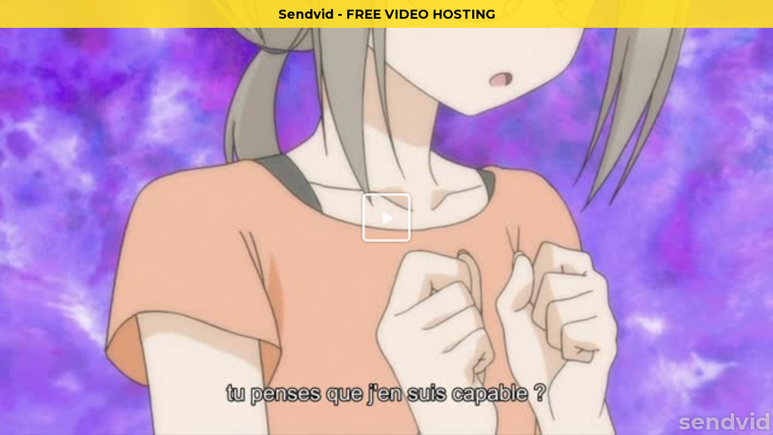

--- FILE ---
content_type: application/javascript
request_url: https://sendvid.com/assets/player-c27304ea3139d06f3d3ad7664c6a0bbc.js
body_size: 878093
content:
!function(e,t){"object"==typeof exports&&"undefined"!=typeof module?module.exports=t(require("global/window"),require("global/document")):"function"==typeof define&&define.amd?define(["global/window","global/document"],t):(e=e||self,e.videojs=t(e.window,e.document))}(this,function(e,t){"use strict";function i(e){var t,n="info",r=function(){for(var e=arguments.length,i=new Array(e),r=0;e>r;r++)i[r]=arguments[r];t("log",n,i)};return t=bn(e,r),r.createLogger=function(t){return i(e+": "+t)},r.levels={all:"debug|log|warn|error",off:"",debug:"debug|log|warn|error",info:"log|warn|error",warn:"warn|error",error:"error",DEFAULT:n},r.level=function(e){if("string"==typeof e){if(!r.levels.hasOwnProperty(e))throw new Error('"'+e+'" in not a valid log level');n=e}return n},r.history=function(){return _n?[].concat(_n):[]},r.history.filter=function(e){return(_n||[]).filter(function(t){return new RegExp(".*"+e+".*").test(t[0])})},r.history.clear=function(){_n&&(_n.length=0)},r.history.disable=function(){null!==_n&&(_n.length=0,_n=null)},r.history.enable=function(){null===_n&&(_n=[])},r.error=function(){for(var e=arguments.length,i=new Array(e),r=0;e>r;r++)i[r]=arguments[r];return t("error",n,i)},r.warn=function(){for(var e=arguments.length,i=new Array(e),r=0;e>r;r++)i[r]=arguments[r];return t("warn",n,i)},r.debug=function(){for(var e=arguments.length,i=new Array(e),r=0;e>r;r++)i[r]=arguments[r];return t("debug",n,i)},r}function n(e){return e&&e.__esModule&&Object.prototype.hasOwnProperty.call(e,"default")?e["default"]:e}function r(e,t){return t={exports:{}},e(t,t.exports),t.exports}function a(e,t){Cn(e).forEach(function(i){return t(e[i],i)})}function s(e,t,i){return void 0===i&&(i=0),Cn(e).reduce(function(i,n){return t(i,e[n],n)},i)}function o(e){for(var t=arguments.length,i=new Array(t>1?t-1:0),n=1;t>n;n++)i[n-1]=arguments[n];return Object.assign?wn.apply(void 0,[e].concat(i)):(i.forEach(function(t){t&&a(t,function(t,i){e[i]=t})}),e)}function u(e){return!!e&&"object"==typeof e}function l(e){return u(e)&&"[object Object]"===En.call(e)&&e.constructor===Object}function d(t,i){if(!t||!i)return"";if("function"==typeof e.getComputedStyle){var n=e.getComputedStyle(t);return n?n.getPropertyValue(i)||n[i]:""}return""}function c(e){return"string"==typeof e&&Boolean(e.trim())}function h(e){if(e.indexOf(" ")>=0)throw new Error("class has illegal whitespace characters")}function p(e){return new RegExp("(^|\\s)"+e+"($|\\s)")}function f(){return t===e.document}function m(e){return u(e)&&1===e.nodeType}function g(){try{return e.parent!==e.self}catch(t){return!0}}function v(e){return function(i,n){if(!c(i))return t[e](null);c(n)&&(n=t.querySelector(n));var r=m(n)?n:t;return r[e]&&r[e](i)}}function y(e,i,n,r){void 0===e&&(e="div"),void 0===i&&(i={}),void 0===n&&(n={});var a=t.createElement(e);return Object.getOwnPropertyNames(i).forEach(function(e){var t=i[e];-1!==e.indexOf("aria-")||"role"===e||"type"===e?(Tn.warn("Setting attributes in the second argument of createEl()\nhas been deprecated. Use the third argument instead.\n"+("createEl(type, properties, attributes). Attempting to set "+e+" to "+t+".")),a.setAttribute(e,t)):"textContent"===e?_(a,t):a[e]!==t&&(a[e]=t)}),Object.getOwnPropertyNames(n).forEach(function(e){a.setAttribute(e,n[e])}),r&&B(a,r),a}function _(e,t){return"undefined"==typeof e.textContent?e.innerText=t:e.textContent=t,e}function b(e,t){t.firstChild?t.insertBefore(e,t.firstChild):t.appendChild(e)}function T(e,t){return h(t),e.classList?e.classList.contains(t):p(t).test(e.className)}function S(e,t){return e.classList?e.classList.add(t):T(e,t)||(e.className=(e.className+" "+t).trim()),e}function w(e,t){return e.classList?e.classList.remove(t):(h(t),e.className=e.className.split(/\s+/).filter(function(e){return e!==t}).join(" ")),e}function E(e,t,i){var n=T(e,t);return"function"==typeof i&&(i=i(e,t)),"boolean"!=typeof i&&(i=!n),i!==n?(i?S(e,t):w(e,t),e):void 0}function C(e,t){Object.getOwnPropertyNames(t).forEach(function(i){var n=t[i];null===n||"undefined"==typeof n||n===!1?e.removeAttribute(i):e.setAttribute(i,n===!0?"":n)})}function k(e){var t={},i=",autoplay,controls,playsinline,loop,muted,default,defaultMuted,";if(e&&e.attributes&&e.attributes.length>0)for(var n=e.attributes,r=n.length-1;r>=0;r--){var a=n[r].name,s=n[r].value;("boolean"==typeof e[a]||-1!==i.indexOf(","+a+","))&&(s=null!==s?!0:!1),t[a]=s}return t}function I(e,t){return e.getAttribute(t)}function A(e,t,i){e.setAttribute(t,i)}function L(e,t){e.removeAttribute(t)}function P(){t.body.focus(),t.onselectstart=function(){return!1}}function O(){t.onselectstart=function(){return!0}}function x(e){if(e&&e.getBoundingClientRect&&e.parentNode){var t=e.getBoundingClientRect(),i={};return["bottom","height","left","right","top","width"].forEach(function(e){void 0!==t[e]&&(i[e]=t[e])}),i.height||(i.height=parseFloat(d(e,"height"))),i.width||(i.width=parseFloat(d(e,"width"))),i}}function D(e){if(!e||e&&!e.offsetParent)return{left:0,top:0,width:0,height:0};var t=e.offsetWidth,i=e.offsetHeight,n=0,r=0;do n+=e.offsetLeft,r+=e.offsetTop,e=e.offsetParent;while(e);return{left:n,top:r,width:t,height:i}}function U(e,t){var i={},n=D(t.target),r=D(e),a=r.width,s=r.height,o=t.offsetY-(r.top-n.top),u=t.offsetX-(r.left-n.left);return t.changedTouches&&(u=t.changedTouches[0].pageX-r.left,o=t.changedTouches[0].pageY+r.top),i.y=1-Math.max(0,Math.min(1,o/s)),i.x=Math.max(0,Math.min(1,u/a)),i}function R(e){return u(e)&&3===e.nodeType}function M(e){for(;e.firstChild;)e.removeChild(e.firstChild);return e}function N(e){return"function"==typeof e&&(e=e()),(Array.isArray(e)?e:[e]).map(function(e){return"function"==typeof e&&(e=e()),m(e)||R(e)?e:"string"==typeof e&&/\S/.test(e)?t.createTextNode(e):void 0}).filter(function(e){return e})}function B(e,t){return N(t).forEach(function(t){return e.appendChild(t)}),e}function F(e,t){return B(M(e),t)}function j(e){return void 0===e.button&&void 0===e.buttons?!0:0===e.button&&void 0===e.buttons?!0:"mouseup"===e.type&&0===e.button&&0===e.buttons?!0:0!==e.button||1!==e.buttons?!1:!0}function q(t,i){i&&(vn=i),e.setTimeout(Pn,t)}function V(){Ln=!0,e.removeEventListener("load",V)}function H(){return Rn++}function W(e,t){if(Nn.has(e)){var i=Nn.get(e);0===i.handlers[t].length&&(delete i.handlers[t],e.removeEventListener?e.removeEventListener(t,i.dispatcher,!1):e.detachEvent&&e.detachEvent("on"+t,i.dispatcher)),Object.getOwnPropertyNames(i.handlers).length<=0&&(delete i.handlers,delete i.dispatcher,delete i.disabled),0===Object.getOwnPropertyNames(i).length&&Nn["delete"](e)}}function G(e,t,i,n){i.forEach(function(i){e(t,i,n)})}function z(i){function n(){return!0}function r(){return!1}if(i.fixed_)return i;if(!i||!i.isPropagationStopped){var a=i||e.event;i={};for(var s in a)"layerX"!==s&&"layerY"!==s&&"keyLocation"!==s&&"webkitMovementX"!==s&&"webkitMovementY"!==s&&("returnValue"===s&&a.preventDefault||(i[s]=a[s]));if(i.target||(i.target=i.srcElement||t),i.relatedTarget||(i.relatedTarget=i.fromElement===i.target?i.toElement:i.fromElement),i.preventDefault=function(){a.preventDefault&&a.preventDefault(),i.returnValue=!1,a.returnValue=!1,i.defaultPrevented=!0},i.defaultPrevented=!1,i.stopPropagation=function(){a.stopPropagation&&a.stopPropagation(),i.cancelBubble=!0,a.cancelBubble=!0,i.isPropagationStopped=n},i.isPropagationStopped=r,i.stopImmediatePropagation=function(){a.stopImmediatePropagation&&a.stopImmediatePropagation(),i.isImmediatePropagationStopped=n,i.stopPropagation()},i.isImmediatePropagationStopped=r,null!==i.clientX&&void 0!==i.clientX){var o=t.documentElement,u=t.body;i.pageX=i.clientX+(o&&o.scrollLeft||u&&u.scrollLeft||0)-(o&&o.clientLeft||u&&u.clientLeft||0),i.pageY=i.clientY+(o&&o.scrollTop||u&&u.scrollTop||0)-(o&&o.clientTop||u&&u.clientTop||0)}i.which=i.charCode||i.keyCode,null!==i.button&&void 0!==i.button&&(i.button=1&i.button?0:4&i.button?1:2&i.button?2:0)}return i.fixed_=!0,i}function X(e,t,i){if(Array.isArray(t))return G(X,e,t,i);Nn.has(e)||Nn.set(e,{});var n=Nn.get(e);if(n.handlers||(n.handlers={}),n.handlers[t]||(n.handlers[t]=[]),i.guid||(i.guid=H()),n.handlers[t].push(i),n.dispatcher||(n.disabled=!1,n.dispatcher=function(t,i){if(!n.disabled){t=z(t);var r=n.handlers[t.type];if(r)for(var a=r.slice(0),s=0,o=a.length;o>s&&!t.isImmediatePropagationStopped();s++)try{a[s].call(e,t,i)}catch(u){Tn.error(u)}}}),1===n.handlers[t].length)if(e.addEventListener){var r=!1;Bn()&&Fn.indexOf(t)>-1&&(r={passive:!0}),e.addEventListener(t,n.dispatcher,r)}else e.attachEvent&&e.attachEvent("on"+t,n.dispatcher)}function K(e,t,i){if(Nn.has(e)){var n=Nn.get(e);if(n.handlers){if(Array.isArray(t))return G(K,e,t,i);var r=function(e,t){n.handlers[t]=[],W(e,t)};if(void 0!==t){var a=n.handlers[t];if(a){if(!i)return void r(e,t);if(i.guid)for(var s=0;s<a.length;s++)a[s].guid===i.guid&&a.splice(s--,1);W(e,t)}}else for(var o in n.handlers)Object.prototype.hasOwnProperty.call(n.handlers||{},o)&&r(e,o)}}}function Y(e,t,i){var n=Nn.has(e)?Nn.get(e):{},r=e.parentNode||e.ownerDocument;if("string"==typeof t?t={type:t,target:e}:t.target||(t.target=e),t=z(t),n.dispatcher&&n.dispatcher.call(e,t,i),r&&!t.isPropagationStopped()&&t.bubbles===!0)Y.call(null,r,t,i);else if(!r&&!t.defaultPrevented&&t.target&&t.target[t.type]){Nn.has(t.target)||Nn.set(t.target,{});var a=Nn.get(t.target);t.target[t.type]&&(a.disabled=!0,"function"==typeof t.target[t.type]&&t.target[t.type](),a.disabled=!1)}return!t.defaultPrevented}function Q(e,t,i){if(Array.isArray(t))return G(Q,e,t,i);var n=function r(){K(e,t,r),i.apply(this,arguments)};n.guid=i.guid=i.guid||H(),X(e,t,n)}function $(e,t,i){var n=function r(){K(e,t,r),i.apply(this,arguments)};n.guid=i.guid=i.guid||H(),X(e,t,n)}function J(t,i){void 0===i&&(i={});var n=i,r=n.eventBusKey;if(r){if(!t[r].nodeName)throw new Error('The eventBusKey "'+r+'" does not refer to an element.');t.eventBusEl_=t[r]}else t.eventBusEl_=y("span",{className:"vjs-event-bus"});return o(t,tr),t.eventedCallbacks&&t.eventedCallbacks.forEach(function(e){e()}),t.on("dispose",function(){t.off(),e.setTimeout(function(){t.eventBusEl_=null},0)}),t}function Z(e,t){return o(e,ir),e.state=o({},e.state,t),"function"==typeof e.handleStateChanged&&Xn(e)&&e.on("statechanged",e.handleStateChanged),e}function et(){for(var e={},t=arguments.length,i=new Array(t),n=0;t>n;n++)i[n]=arguments[n];return i.forEach(function(t){t&&a(t,function(t,i){return l(t)?(l(e[i])||(e[i]={}),void(e[i]=et(e[i],t))):void(e[i]=t)})}),e}function tt(e){if(void 0===e)throw new ReferenceError("this hasn't been initialised - super() hasn't been called");return e}function it(e,t){e.prototype=Object.create(t.prototype),e.prototype.constructor=e,e.__proto__=t}function nt(e,t,i){if("number"!=typeof t||0>t||t>i)throw new Error("Failed to execute '"+e+"' on 'TimeRanges': The index provided ("+t+") is non-numeric or out of bounds (0-"+i+").")}function rt(e,t,i,n){return nt(e,n,i.length-1),i[n][t]}function at(e){return void 0===e||0===e.length?{length:0,start:function(){throw new Error("This TimeRanges object is empty")},end:function(){throw new Error("This TimeRanges object is empty")}}:{length:e.length,start:rt.bind(null,"start",0,e),end:rt.bind(null,"end",1,e)}}function st(e,t){return Array.isArray(e)?at(e):void 0===e||void 0===t?at():at([[e,t]])}function ot(e,t){var i,n,r=0;if(!t)return 0;e&&e.length||(e=st(0,0));for(var a=0;a<e.length;a++)i=e.start(a),n=e.end(a),n>t&&(n=t),r+=n-i;return r/t}function ut(e){return e instanceof ut?e:("number"==typeof e?this.code=e:"string"==typeof e?this.message=e:u(e)&&("number"==typeof e.code&&(this.code=e.code),o(this,e)),void(this.message||(this.message=ut.defaultMessages[this.code]||"")))}function lt(e,t){var i,n=null;try{i=JSON.parse(e,t)}catch(r){n=r}return[n,i]}function dt(e){return void 0!==e&&null!==e&&"function"==typeof e.then}function ct(e){dt(e)&&e.then(null,function(){})}function ht(e){var t=ma.call(e);return"[object Function]"===t||"function"==typeof e&&"[object RegExp]"!==t||"undefined"!=typeof window&&(e===window.setTimeout||e===window.alert||e===window.confirm||e===window.prompt)}function pt(e,t){for(var i=0;i<e.length;i++)t(e[i])}function ft(e){for(var t in e)if(e.hasOwnProperty(t))return!1;return!0}function mt(e,t,i){var n=e;return fa(t)?(i=t,"string"==typeof e&&(n={uri:e})):n=wn({},t,{uri:e}),n.callback=i,n}function gt(e,t,i){return t=mt(e,t,i),vt(t)}function vt(e){function t(){4===o.readyState&&setTimeout(r,0)}function i(){var e=void 0;if(e=o.response?o.response:o.responseText||yt(o),g)try{e=JSON.parse(e)}catch(t){}return e}function n(e){return clearTimeout(d),e instanceof Error||(e=new Error(""+(e||"Unknown XMLHttpRequest Error"))),e.statusCode=0,s(e,v)}function r(){if(!l){var t;clearTimeout(d),t=e.useXDR&&void 0===o.status?200:1223===o.status?204:o.status;var n=v,r=null;return 0!==t?(n={body:i(),statusCode:t,method:h,headers:{},url:c,rawRequest:o},o.getAllResponseHeaders&&(n.headers=ga(o.getAllResponseHeaders()))):r=new Error("Internal XMLHttpRequest Error"),s(r,n,n.body)}}if("undefined"==typeof e.callback)throw new Error("callback argument missing");var a=!1,s=function(t,i,n){a||(a=!0,e.callback(t,i,n))},o=e.xhr||null;o||(o=e.cors||e.useXDR?new gt.XDomainRequest:new gt.XMLHttpRequest);var u,l,d,c=o.url=e.uri||e.url,h=o.method=e.method||"GET",p=e.body||e.data,f=o.headers=e.headers||{},m=!!e.sync,g=!1,v={body:void 0,headers:{},statusCode:0,method:h,url:c,rawRequest:o};if("json"in e&&e.json!==!1&&(g=!0,f.accept||f.Accept||(f.Accept="application/json"),"GET"!==h&&"HEAD"!==h&&(f["content-type"]||f["Content-Type"]||(f["Content-Type"]="application/json"),p=JSON.stringify(e.json===!0?p:e.json))),o.onreadystatechange=t,o.onload=r,o.onerror=n,o.onprogress=function(){},o.onabort=function(){l=!0},o.ontimeout=n,o.open(h,c,!m,e.username,e.password),m||(o.withCredentials=!!e.withCredentials),!m&&e.timeout>0&&(d=setTimeout(function(){if(!l){l=!0,o.abort("timeout");var e=new Error("XMLHttpRequest timeout");e.code="ETIMEDOUT",n(e)}},e.timeout)),o.setRequestHeader)for(u in f)f.hasOwnProperty(u)&&o.setRequestHeader(u,f[u]);else if(e.headers&&!ft(e.headers))throw new Error("Headers cannot be set on an XDomainRequest object");return"responseType"in e&&(o.responseType=e.responseType),"beforeSend"in e&&"function"==typeof e.beforeSend&&e.beforeSend(o),o.send(p||null),o}function yt(e){try{if("document"===e.responseType)return e.responseXML;var t=e.responseXML&&"parsererror"===e.responseXML.documentElement.nodeName;if(""===e.responseType&&!t)return e.responseXML}catch(i){}return null}function _t(){}function bt(e,t){this.name="ParsingError",this.code=e.code,this.message=t||e.message}function Tt(e){function t(e,t,i,n){return 3600*(0|e)+60*(0|t)+(0|i)+(0|n)/1e3}var i=e.match(/^(\d+):(\d{1,2})(:\d{1,2})?\.(\d{3})/);return i?i[3]?t(i[1],i[2],i[3].replace(":",""),i[4]):i[1]>59?t(i[1],i[2],0,i[4]):t(0,i[1],i[2],i[4]):null}function St(){this.values=xa(null)}function wt(e,t,i,n){var r=n?e.split(n):[e];for(var a in r)if("string"==typeof r[a]){var s=r[a].split(i);if(2===s.length){var o=s[0],u=s[1];t(o,u)}}}function Et(e,t,i){function n(){var t=Tt(e);if(null===t)throw new bt(bt.Errors.BadTimeStamp,"Malformed timestamp: "+s);return e=e.replace(/^[^\sa-zA-Z-]+/,""),t}function r(e,t){var n=new St;wt(e,function(e,t){switch(e){case"region":for(var r=i.length-1;r>=0;r--)if(i[r].id===t){n.set(e,i[r].region);break}break;case"vertical":n.alt(e,t,["rl","lr"]);break;case"line":var a=t.split(","),s=a[0];n.integer(e,s),n.percent(e,s)?n.set("snapToLines",!1):null,n.alt(e,s,["auto"]),2===a.length&&n.alt("lineAlign",a[1],["start","center","end"]);break;case"position":a=t.split(","),n.percent(e,a[0]),2===a.length&&n.alt("positionAlign",a[1],["start","center","end"]);break;case"size":n.percent(e,t);break;case"align":n.alt(e,t,["start","center","end","left","right"])}},/:/,/\s/),t.region=n.get("region",null),t.vertical=n.get("vertical","");try{t.line=n.get("line","auto")}catch(r){}t.lineAlign=n.get("lineAlign","start"),t.snapToLines=n.get("snapToLines",!0),t.size=n.get("size",100);try{t.align=n.get("align","center")}catch(r){t.align=n.get("align","middle")}try{t.position=n.get("position","auto")}catch(r){t.position=n.get("position",{start:0,left:0,center:50,middle:50,end:100,right:100},t.align)}t.positionAlign=n.get("positionAlign",{start:"start",left:"start",center:"center",middle:"center",end:"end",right:"end"},t.align)}function a(){e=e.replace(/^\s+/,"")}var s=e;if(a(),t.startTime=n(),a(),"-->"!==e.substr(0,3))throw new bt(bt.Errors.BadTimeStamp,"Malformed time stamp (time stamps must be separated by '-->'): "+s);e=e.substr(3),a(),t.endTime=n(),a(),r(e,t)}function Ct(e,t){function i(){function e(e){return t=t.substr(e.length),e}if(!t)return null;var i=t.match(/^([^<]*)(<[^>]*>?)?/);return e(i[1]?i[1]:i[2])}function n(e){return Da.innerHTML=e,e=Da.textContent,Da.textContent="",e}function r(e,t){return!Na[t.localName]||Na[t.localName]===e.localName}function a(t,i){var n=Ua[t];if(!n)return null;var r=e.document.createElement(n),a=Ma[t];return a&&i&&(r[a]=i.trim()),r}for(var s,o=e.document.createElement("div"),u=o,l=[];null!==(s=i());)if("<"!==s[0])u.appendChild(e.document.createTextNode(n(s)));else{if("/"===s[1]){l.length&&l[l.length-1]===s.substr(2).replace(">","")&&(l.pop(),u=u.parentNode);continue}var d,c=Tt(s.substr(1,s.length-2));if(c){d=e.document.createProcessingInstruction("timestamp",c),u.appendChild(d);continue}var h=s.match(/^<([^.\s/0-9>]+)(\.[^\s\\>]+)?([^>\\]+)?(\\?)>?$/);if(!h)continue;if(d=a(h[1],h[3]),!d)continue;if(!r(u,d))continue;if(h[2]){var p=h[2].split(".");p.forEach(function(e){var t=/^bg_/.test(e),i=t?e.slice(3):e;if(Ra.hasOwnProperty(i)){var n=t?"background-color":"color",r=Ra[i];d.style[n]=r}}),d.className=p.join(" ")}l.push(h[1]),u.appendChild(d),u=d}return o}function kt(e){for(var t=0;t<Ba.length;t++){var i=Ba[t];if(e>=i[0]&&e<=i[1])return!0}return!1}function It(e){function t(e,t){for(var i=t.childNodes.length-1;i>=0;i--)e.push(t.childNodes[i])}function i(e){if(!e||!e.length)return null;var n=e.pop(),r=n.textContent||n.innerText;if(r){var a=r.match(/^.*(\n|\r)/);return a?(e.length=0,a[0]):r}return"ruby"===n.tagName?i(e):n.childNodes?(t(e,n),i(e)):void 0}var n,r=[],a="";if(!e||!e.childNodes)return"ltr";for(t(r,e);a=i(r);)for(var s=0;s<a.length;s++)if(n=a.charCodeAt(s),kt(n))return"rtl";return"ltr"}function At(e){if("number"==typeof e.line&&(e.snapToLines||e.line>=0&&e.line<=100))return e.line;if(!e.track||!e.track.textTrackList||!e.track.textTrackList.mediaElement)return-1;for(var t=e.track,i=t.textTrackList,n=0,r=0;r<i.length&&i[r]!==t;r++)"showing"===i[r].mode&&n++;return-1*++n}function Lt(){}function Pt(e,t,i){Lt.call(this),this.cue=t,this.cueDiv=Ct(e,t.text);var n={color:"rgba(255, 255, 255, 1)",backgroundColor:"rgba(0, 0, 0, 0.8)",position:"relative",left:0,right:0,top:0,bottom:0,display:"inline",writingMode:""===t.vertical?"horizontal-tb":"lr"===t.vertical?"vertical-lr":"vertical-rl",unicodeBidi:"plaintext"};this.applyStyles(n,this.cueDiv),this.div=e.document.createElement("div"),n={direction:It(this.cueDiv),writingMode:""===t.vertical?"horizontal-tb":"lr"===t.vertical?"vertical-lr":"vertical-rl",unicodeBidi:"plaintext",textAlign:"middle"===t.align?"center":t.align,font:i.font,whiteSpace:"pre-line",position:"absolute"},this.applyStyles(n),this.div.appendChild(this.cueDiv);var r=0;switch(t.positionAlign){case"start":r=t.position;break;case"center":r=t.position-t.size/2;break;case"end":r=t.position-t.size}this.applyStyles(""===t.vertical?{left:this.formatStyle(r,"%"),width:this.formatStyle(t.size,"%")}:{top:this.formatStyle(r,"%"),height:this.formatStyle(t.size,"%")}),this.move=function(e){this.applyStyles({top:this.formatStyle(e.top,"px"),bottom:this.formatStyle(e.bottom,"px"),left:this.formatStyle(e.left,"px"),right:this.formatStyle(e.right,"px"),height:this.formatStyle(e.height,"px"),width:this.formatStyle(e.width,"px")})}}function Ot(e){var t,i,n,r;if(e.div){i=e.div.offsetHeight,n=e.div.offsetWidth,r=e.div.offsetTop;var a=(a=e.div.childNodes)&&(a=a[0])&&a.getClientRects&&a.getClientRects();e=e.div.getBoundingClientRect(),t=a?Math.max(a[0]&&a[0].height||0,e.height/a.length):0}this.left=e.left,this.right=e.right,this.top=e.top||r,this.height=e.height||i,this.bottom=e.bottom||r+(e.height||i),this.width=e.width||n,this.lineHeight=void 0!==t?t:e.lineHeight}function xt(e,t,i,n){function r(e,t){for(var r,a=new Ot(e),s=1,o=0;o<t.length;o++){for(;e.overlapsOppositeAxis(i,t[o])||e.within(i)&&e.overlapsAny(n);)e.move(t[o]);if(e.within(i))return e;var u=e.intersectPercentage(i);s>u&&(r=new Ot(e),s=u),e=new Ot(a)}return r||a}var a=new Ot(t),s=t.cue,o=At(s),u=[];if(s.snapToLines){var l;switch(s.vertical){case"":u=["+y","-y"],l="height";break;case"rl":u=["+x","-x"],l="width";break;case"lr":u=["-x","+x"],l="width"}var d=a.lineHeight,c=d*Math.round(o),h=i[l]+d,p=u[0];Math.abs(c)>h&&(c=0>c?-1:1,c*=Math.ceil(h/d)*d),0>o&&(c+=""===s.vertical?i.height:i.width,u=u.reverse()),a.move(p,c)}else{var f=a.lineHeight/i.height*100;switch(s.lineAlign){case"center":o-=f/2;break;case"end":o-=f}switch(s.vertical){case"":t.applyStyles({top:t.formatStyle(o,"%")});break;case"rl":t.applyStyles({left:t.formatStyle(o,"%")});break;case"lr":t.applyStyles({right:t.formatStyle(o,"%")})}u=["+y","-x","+x","-y"],a=new Ot(t)}var m=r(a,u);t.move(m.toCSSCompatValues(i))}function Dt(){}function Ut(e){if("string"!=typeof e)return!1;var t=Wa[e.toLowerCase()];return t?e.toLowerCase():!1}function Rt(e){if("string"!=typeof e)return!1;var t=Ga[e.toLowerCase()];return t?e.toLowerCase():!1}function Mt(e,t,i){this.hasBeenReset=!1;var n="",r=!1,a=e,s=t,o=i,u=null,l="",d=!0,c="auto",h="start",p="auto",f="auto",m=100,g="center";Object.defineProperties(this,{id:{enumerable:!0,get:function(){return n},set:function(e){n=""+e}},pauseOnExit:{enumerable:!0,get:function(){return r},set:function(e){r=!!e}},startTime:{enumerable:!0,get:function(){return a},set:function(e){if("number"!=typeof e)throw new TypeError("Start time must be set to a number.");a=e,this.hasBeenReset=!0}},endTime:{enumerable:!0,get:function(){return s},set:function(e){if("number"!=typeof e)throw new TypeError("End time must be set to a number.");s=e,this.hasBeenReset=!0}},text:{enumerable:!0,get:function(){return o},set:function(e){o=""+e,this.hasBeenReset=!0}},region:{enumerable:!0,get:function(){return u},set:function(e){u=e,this.hasBeenReset=!0}},vertical:{enumerable:!0,get:function(){return l},set:function(e){var t=Ut(e);if(t===!1)throw new SyntaxError("Vertical: an invalid or illegal direction string was specified.");l=t,this.hasBeenReset=!0}},snapToLines:{enumerable:!0,get:function(){return d},set:function(e){d=!!e,this.hasBeenReset=!0}},line:{enumerable:!0,get:function(){return c},set:function(e){if("number"!=typeof e&&e!==Ha)throw new SyntaxError("Line: an invalid number or illegal string was specified.");c=e,this.hasBeenReset=!0}},lineAlign:{enumerable:!0,get:function(){return h},set:function(e){var t=Rt(e);t?(h=t,this.hasBeenReset=!0):console.warn("lineAlign: an invalid or illegal string was specified.")}},position:{enumerable:!0,get:function(){return p},set:function(e){if(0>e||e>100)throw new Error("Position must be between 0 and 100.");p=e,this.hasBeenReset=!0}},positionAlign:{enumerable:!0,get:function(){return f},set:function(e){var t=Rt(e);t?(f=t,this.hasBeenReset=!0):console.warn("positionAlign: an invalid or illegal string was specified.")}},size:{enumerable:!0,get:function(){return m},set:function(e){if(0>e||e>100)throw new Error("Size must be between 0 and 100.");m=e,this.hasBeenReset=!0}},align:{enumerable:!0,get:function(){return g},set:function(e){var t=Rt(e);if(!t)throw new SyntaxError("align: an invalid or illegal alignment string was specified.");g=t,this.hasBeenReset=!0}}}),this.displayState=void 0}function Nt(e){if("string"!=typeof e)return!1;var t=Xa[e.toLowerCase()];return t?e.toLowerCase():!1}function Bt(e){return"number"==typeof e&&e>=0&&100>=e}function Ft(){var e=100,t=3,i=0,n=100,r=0,a=100,s="";Object.defineProperties(this,{width:{enumerable:!0,get:function(){return e},set:function(t){if(!Bt(t))throw new Error("Width must be between 0 and 100.");e=t}},lines:{enumerable:!0,get:function(){return t},set:function(e){if("number"!=typeof e)throw new TypeError("Lines must be set to a number.");t=e}},regionAnchorY:{enumerable:!0,get:function(){return n},set:function(e){if(!Bt(e))throw new Error("RegionAnchorX must be between 0 and 100.");n=e}},regionAnchorX:{enumerable:!0,get:function(){return i},set:function(e){if(!Bt(e))throw new Error("RegionAnchorY must be between 0 and 100.");i=e}},viewportAnchorY:{enumerable:!0,get:function(){return a},set:function(e){if(!Bt(e))throw new Error("ViewportAnchorY must be between 0 and 100.");a=e}},viewportAnchorX:{enumerable:!0,get:function(){return r},set:function(e){if(!Bt(e))throw new Error("ViewportAnchorX must be between 0 and 100.");r=e}},scroll:{enumerable:!0,get:function(){return s},set:function(e){var t=Nt(e);t===!1?console.warn("Scroll: an invalid or illegal string was specified."):s=t}}})}function jt(e,t,i,n,r){void 0===r&&(r={});var a=e.textTracks();r.kind=t,i&&(r.label=i),n&&(r.language=n),r.tech=e;var s=new Oa.text.TrackClass(r);return a.addTrack(s),s}function qt(e,t){$a[e]=$a[e]||[],$a[e].push(t)}function Vt(e,t,i){e.setTimeout(function(){return $t(t,$a[t.type],i,e)},1)}function Ht(e,t){e.forEach(function(e){return e.setTech&&e.setTech(t)})}function Wt(e,t,i){return e.reduceRight(Xt(i),t[i]())}function Gt(e,t,i,n){return t[i](e.reduce(Xt(i),n))}function zt(e,t,i,n){void 0===n&&(n=null);var r="call"+rr(i),a=e.reduce(Xt(r),n),s=a===Za,o=s?null:t[i](a);return Kt(e,i,o,s),o}function Xt(e){return function(t,i){return t===Za?Za:i[e]?i[e](t):t}}function Kt(e,t,i,n){for(var r=e.length-1;r>=0;r--){var a=e[r];a[t]&&a[t](n,i)}}function Yt(e){Ja[e.id()]=null}function Qt(e,t){var i=Ja[e.id()],n=null;if(void 0===i||null===i)return n=t(e),Ja[e.id()]=[[t,n]],n;for(var r=0;r<i.length;r++){var a=i[r],s=a[0],o=a[1];s===t&&(n=o)}return null===n&&(n=t(e),i.push([t,n])),n}function $t(e,t,i,n,r,a){void 0===e&&(e={}),void 0===t&&(t=[]),void 0===r&&(r=[]),void 0===a&&(a=!1);var s=t,u=s[0],l=s.slice(1);if("string"==typeof u)$t(e,$a[u],i,n,r,a);else if(u){var d=Qt(n,u);if(!d.setSource)return r.push(d),$t(e,l,i,n,r,a);d.setSource(o({},e),function(t,s){return t?$t(e,l,i,n,r,a):(r.push(d),void $t(s,e.type===s.type?l:$a[s.type],i,n,r,a))})}else l.length?$t(e,l,i,n,r,a):a?i(e,r):$t(e,$a["*"],i,n,r,!0)}function Jt(e){if(!e.type){var t=rs(e.src);t&&(e.type=t)}return e}function Zt(e,t){var i;if(4===e.length)i=e[1]+e[1]+e[2]+e[2]+e[3]+e[3];else{if(7!==e.length)throw new Error("Invalid color code provided, "+e+"; must be formatted as e.g. #f0e or #f604e2.");i=e.slice(1)}return"rgba("+parseInt(i.slice(0,2),16)+","+parseInt(i.slice(2,4),16)+","+parseInt(i.slice(4,6),16)+","+t+")"}function ei(e,t,i){try{e.style[t]=i}catch(n){return}}function ti(e){bs=e}function ii(){bs=_s}function ni(e,t){return void 0===t&&(t=e),bs(e,t)}function ri(e,t){return t&&(e=t(e)),e&&"none"!==e?e:void 0}function ai(e,t){var i=e.options[e.options.selectedIndex].value;return ri(i,t)}function si(e,t,i){if(t)for(var n=0;n<e.options.length;n++)if(ri(e.options[n].value,i)===t){e.selectedIndex=n;break}}function oi(){if("undefined"==typeof Reflect||!Reflect.construct)return!1;if(Reflect.construct.sham)return!1;if("function"==typeof Proxy)return!0;try{return Date.prototype.toString.call(Reflect.construct(Date,[],function(){})),!0}catch(e){return!1}}function ui(e,t){if("function"!=typeof t&&null!==t)throw new TypeError("Super expression must either be null or a function");e.prototype=Object.create(t&&t.prototype,{constructor:{value:e,writable:!0,configurable:!0}}),t&&eu(e,t)}function li(e,t,i){var n=li.getPlayer(e);if(n)return t&&Tn.warn('Player "'+e+'" is already initialised. Options will not be applied.'),i&&n.ready(i),n;var r="string"==typeof e?kn("#"+mu(e)):e;if(!m(r))throw new TypeError("The element or ID supplied is not valid. (videojs)");r.ownerDocument.defaultView&&r.ownerDocument.body.contains(r)||Tn.warn("The element supplied is not included in the DOM"),t=t||{},li.hooks("beforesetup").forEach(function(e){var i=e(r,et(t));return!u(i)||Array.isArray(i)?void Tn.error("please return an object in beforesetup hooks"):void(t=et(t,i))});var a=dr.getComponent("Player");return n=new a(r,t,i),li.hooks("setup").forEach(function(e){return e(n)}),n}function di(e){return e&&"object"==typeof e&&"default"in e?e:{"default":e}}function ci(e){return e&&"object"==typeof e&&"default"in e?e:{"default":e}}function hi(e){for(var t=ku(e),i=new Uint8Array(t.length),n=0;n<t.length;n++)i[n]=t.charCodeAt(n);return i}function pi(){}function fi(e,t,i,n,r){function a(e){if(e>65535){e-=65536;var t=55296+(e>>10),i=56320+(1023&e);return String.fromCharCode(t,i)}return String.fromCharCode(e)}function s(e){var t=e.slice(1,-1);return t in i?i[t]:"#"===t.charAt(0)?a(parseInt(t.substr(1).replace("x","0x"))):(r.error("entity not found:"+e),e)}function o(t){if(t>m){var i=e.substring(m,t).replace(/&#?\w+;/g,s);h&&u(m),n.characters(i,0,t-m),m=t}}function u(t,i){for(;t>=d&&(i=c.exec(e));)l=i.index,d=l+i[0].length,h.lineNumber++;h.columnNumber=t-l+1}for(var l=0,d=0,c=/.*(?:\r\n?|\n)|.*$/g,h=n.locator,p=[{currentNSMap:t}],f={},m=0;;){try{var g=e.indexOf("<",m);if(0>g){if(!e.substr(m).match(/^\s*$/)){var v=n.doc,y=v.createTextNode(e.substr(m));v.appendChild(y),n.currentElement=y}return}switch(g>m&&o(g),e.charAt(g+1)){case"/":var _=e.indexOf(">",g+3),b=e.substring(g+2,_),T=p.pop();0>_?(b=e.substring(g+2).replace(/[\s<].*/,""),r.error("end tag name: "+b+" is not complete:"+T.tagName),_=g+1+b.length):b.match(/\s</)&&(b=b.replace(/[\s<].*/,""),r.error("end tag name: "+b+" maybe not complete"),_=g+1+b.length);var S=T.localNSMap,w=T.tagName==b,E=w||T.tagName&&T.tagName.toLowerCase()==b.toLowerCase();if(E){if(n.endElement(T.uri,T.localName,b),S)for(var C in S)n.endPrefixMapping(C);w||r.fatalError("end tag name: "+b+" is not match the current start tagName:"+T.tagName)}else p.push(T);_++;break;case"?":h&&u(g),_=Si(e,g,n);break;case"!":h&&u(g),_=Ti(e,g,n,r);break;default:h&&u(g);var k=new wi,I=p[p.length-1].currentNSMap,_=gi(e,g,k,I,s,r),A=k.length;if(!k.closed&&_i(e,_,k.tagName,f)&&(k.closed=!0,i.nbsp||r.warning("unclosed xml attribute")),h&&A){for(var L=mi(h,{}),P=0;A>P;P++){var O=k[P];u(O.offset),O.locator=mi(h,{})}n.locator=L,vi(k,n,I)&&p.push(k),n.locator=h}else vi(k,n,I)&&p.push(k);"http://www.w3.org/1999/xhtml"!==k.uri||k.closed?_++:_=yi(e,_,k.tagName,s,n)}}catch(x){r.error("element parse error: "+x),_=-1}_>m?m=_:o(Math.max(g,m)+1)}}function mi(e,t){return t.lineNumber=e.lineNumber,t.columnNumber=e.columnNumber,t}function gi(e,t,i,n,r,a){for(var s,o,u=++t,l=Bu;;){var d=e.charAt(u);switch(d){case"=":if(l===Fu)s=e.slice(t,u),l=qu;else{if(l!==ju)throw new Error("attribute equal must after attrName");l=qu}break;case"'":case'"':if(l===qu||l===Fu){if(l===Fu&&(a.warning('attribute value must after "="'),s=e.slice(t,u)),t=u+1,u=e.indexOf(d,t),!(u>0))throw new Error("attribute value no end '"+d+"' match");o=e.slice(t,u).replace(/&#?\w+;/g,r),i.add(s,o,t-1),l=Hu}else{if(l!=Vu)throw new Error('attribute value must after "="');o=e.slice(t,u).replace(/&#?\w+;/g,r),i.add(s,o,t),a.warning('attribute "'+s+'" missed start quot('+d+")!!"),t=u+1,l=Hu}break;case"/":switch(l){case Bu:i.setTagName(e.slice(t,u));case Hu:case Wu:case Gu:l=Gu,i.closed=!0;case Vu:case Fu:case ju:break;default:throw new Error("attribute invalid close char('/')")}break;case"":return a.error("unexpected end of input"),l==Bu&&i.setTagName(e.slice(t,u)),u;case">":switch(l){case Bu:i.setTagName(e.slice(t,u));case Hu:case Wu:case Gu:break;case Vu:case Fu:o=e.slice(t,u),"/"===o.slice(-1)&&(i.closed=!0,o=o.slice(0,-1));case ju:l===ju&&(o=s),l==Vu?(a.warning('attribute "'+o+'" missed quot(")!!'),i.add(s,o.replace(/&#?\w+;/g,r),t)):("http://www.w3.org/1999/xhtml"===n[""]&&o.match(/^(?:disabled|checked|selected)$/i)||a.warning('attribute "'+o+'" missed value!! "'+o+'" instead!!'),i.add(o,o,t));break;case qu:throw new Error("attribute value missed!!")}return u;case"\x80":d=" ";default:if(" ">=d)switch(l){case Bu:i.setTagName(e.slice(t,u)),l=Wu;break;case Fu:s=e.slice(t,u),l=ju;break;case Vu:var o=e.slice(t,u).replace(/&#?\w+;/g,r);a.warning('attribute "'+o+'" missed quot(")!!'),i.add(s,o,t);case Hu:l=Wu}else switch(l){case ju:{i.tagName}"http://www.w3.org/1999/xhtml"===n[""]&&s.match(/^(?:disabled|checked|selected)$/i)||a.warning('attribute "'+s+'" missed value!! "'+s+'" instead2!!'),i.add(s,s,t),t=u,l=Fu;break;case Hu:a.warning('attribute space is required"'+s+'"!!');case Wu:l=Fu,t=u;break;case qu:l=Vu,t=u;break;case Gu:throw new Error("elements closed character '/' and '>' must be connected to")}}u++}}function vi(e,t,i){for(var n=e.tagName,r=null,a=e.length;a--;){var s=e[a],o=s.qName,u=s.value,l=o.indexOf(":");
if(l>0)var d=s.prefix=o.slice(0,l),c=o.slice(l+1),h="xmlns"===d&&c;else c=o,d=null,h="xmlns"===o&&"";s.localName=c,h!==!1&&(null==r&&(r={},bi(i,i={})),i[h]=r[h]=u,s.uri="http://www.w3.org/2000/xmlns/",t.startPrefixMapping(h,u))}for(var a=e.length;a--;){s=e[a];var d=s.prefix;d&&("xml"===d&&(s.uri="http://www.w3.org/XML/1998/namespace"),"xmlns"!==d&&(s.uri=i[d||""]))}var l=n.indexOf(":");l>0?(d=e.prefix=n.slice(0,l),c=e.localName=n.slice(l+1)):(d=null,c=e.localName=n);var p=e.uri=i[d||""];if(t.startElement(p,c,n,e),!e.closed)return e.currentNSMap=i,e.localNSMap=r,!0;if(t.endElement(p,c,n),r)for(d in r)t.endPrefixMapping(d)}function yi(e,t,i,n,r){if(/^(?:script|textarea)$/i.test(i)){var a=e.indexOf("</"+i+">",t),s=e.substring(t+1,a);if(/[&<]/.test(s))return/^script$/i.test(i)?(r.characters(s,0,s.length),a):(s=s.replace(/&#?\w+;/g,n),r.characters(s,0,s.length),a)}return t+1}function _i(e,t,i,n){var r=n[i];return null==r&&(r=e.lastIndexOf("</"+i+">"),t>r&&(r=e.lastIndexOf("</"+i)),n[i]=r),t>r}function bi(e,t){for(var i in e)t[i]=e[i]}function Ti(e,t,i,n){var r=e.charAt(t+2);switch(r){case"-":if("-"===e.charAt(t+3)){var a=e.indexOf("-->",t+4);return a>t?(i.comment(e,t+4,a-t-4),a+3):(n.error("Unclosed comment"),-1)}return-1;default:if("CDATA["==e.substr(t+3,6)){var a=e.indexOf("]]>",t+9);return i.startCDATA(),i.characters(e,t+9,a-t-9),i.endCDATA(),a+3}var s=Ci(e,t),o=s.length;if(o>1&&/!doctype/i.test(s[0][0])){var u=s[1][0],l=o>3&&/^public$/i.test(s[2][0])&&s[3][0],d=o>4&&s[4][0],c=s[o-1];return i.startDTD(u,l&&l.replace(/^(['"])(.*?)\1$/,"$2"),d&&d.replace(/^(['"])(.*?)\1$/,"$2")),i.endDTD(),c.index+c[0].length}}return-1}function Si(e,t,i){var n=e.indexOf("?>",t);if(n){var r=e.substring(t,n).match(/^<\?(\S*)\s*([\s\S]*?)\s*$/);if(r){{r[0].length}return i.processingInstruction(r[1],r[2]),n+2}return-1}return-1}function wi(){}function Ei(e,t){return e.__proto__=t,e}function Ci(e,t){var i,n=[],r=/'[^']+'|"[^"]+"|[^\s<>\/=]+=?|(\/?\s*>|<)/g;for(r.lastIndex=t,r.exec(e);i=r.exec(e);)if(n.push(i),i[1])return n}function ki(e,t){for(var i in e)t[i]=e[i]}function Ii(e,t){var i=e.prototype;if(Object.create){var n=Object.create(t.prototype);i.__proto__=n}if(!(i instanceof t)){var r=function(){};r.prototype=t.prototype,r=new r,ki(i,r),e.prototype=i=r}i.constructor!=e&&("function"!=typeof e&&console.error("unknow Class:"+e),i.constructor=e)}function Ai(e,t){if(t instanceof Error)var i=t;else i=this,Error.call(this,ll[e]),this.message=ll[e],Error.captureStackTrace&&Error.captureStackTrace(this,Ai);return i.code=e,t&&(this.message=this.message+": "+t),i}function Li(){}function Pi(e,t){this._node=e,this._refresh=t,Oi(this)}function Oi(e){var t=e._node._inc||e._node.ownerDocument._inc;if(e._inc!=t){var i=e._refresh(e._node);hn(e,"length",i.length),ki(i,e),e._inc=t}}function xi(){}function Di(e,t){for(var i=e.length;i--;)if(e[i]===t)return i}function Ui(e,t,i,n){if(n?t[Di(t,n)]=i:t[t.length++]=i,e){i.ownerElement=e;var r=e.ownerDocument;r&&(n&&Vi(r,e,n),qi(r,e,i))}}function Ri(e,t,i){var n=Di(t,i);if(!(n>=0))throw Ai(cl,new Error(e.tagName+"@"+i));for(var r=t.length-1;r>n;)t[n]=t[++n];if(t.length=r,e){var a=e.ownerDocument;a&&(Vi(a,e,i),i.ownerElement=null)}}function Mi(e){if(this._features={},e)for(var t in e)this._features=e[t]}function Ni(){}function Bi(e){return"<"==e&&"&lt;"||">"==e&&"&gt;"||"&"==e&&"&amp;"||'"'==e&&"&quot;"||"&#"+e.charCodeAt()+";"}function Fi(e,t){if(t(e))return!0;if(e=e.firstChild)do if(Fi(e,t))return!0;while(e=e.nextSibling)}function ji(){}function qi(e,t,i){e&&e._inc++;var n=i.namespaceURI;"http://www.w3.org/2000/xmlns/"==n&&(t._nsMap[i.prefix?i.localName:""]=i.value)}function Vi(e,t,i){e&&e._inc++;var n=i.namespaceURI;"http://www.w3.org/2000/xmlns/"==n&&delete t._nsMap[i.prefix?i.localName:""]}function Hi(e,t,i){if(e&&e._inc){e._inc++;var n=t.childNodes;if(i)n[n.length++]=i;else{for(var r=t.firstChild,a=0;r;)n[a++]=r,r=r.nextSibling;n.length=a}}}function Wi(e,t){var i=t.previousSibling,n=t.nextSibling;return i?i.nextSibling=n:e.firstChild=n,n?n.previousSibling=i:e.lastChild=i,Hi(e.ownerDocument,e),t}function Gi(e,t,i){var n=t.parentNode;if(n&&n.removeChild(t),t.nodeType===sl){var r=t.firstChild;if(null==r)return t;var a=t.lastChild}else r=a=t;var s=i?i.previousSibling:e.lastChild;r.previousSibling=s,a.nextSibling=i,s?s.nextSibling=r:e.firstChild=r,null==i?e.lastChild=a:i.previousSibling=a;do r.parentNode=e;while(r!==a&&(r=r.nextSibling));return Hi(e.ownerDocument||e,e),t.nodeType==sl&&(t.firstChild=t.lastChild=null),t}function zi(e,t){var i=t.parentNode;if(i){var n=e.lastChild;i.removeChild(t);var n=e.lastChild}var n=e.lastChild;return t.parentNode=e,t.previousSibling=n,t.nextSibling=null,n?n.nextSibling=t:e.firstChild=t,e.lastChild=t,Hi(e.ownerDocument,e,t),t}function Xi(){this._nsMap={}}function Ki(){}function Yi(){}function Qi(){}function $i(){}function Ji(){}function Zi(){}function en(){}function tn(){}function nn(){}function rn(){}function an(){}function sn(){}function on(e,t){var i=[],n=9==this.nodeType?this.documentElement:this,r=n.prefix,a=n.namespaceURI;if(a&&null==r){var r=n.lookupPrefix(a);if(null==r)var s=[{namespace:a,prefix:null}]}return ln(this,i,e,t,s),i.join("")}function un(e,t,i){var n=e.prefix||"",r=e.namespaceURI;if(!n&&!r)return!1;if("xml"===n&&"http://www.w3.org/XML/1998/namespace"===r||"http://www.w3.org/2000/xmlns/"==r)return!1;for(var a=i.length;a--;){var s=i[a];if(s.prefix==n)return s.namespace!=r}return!0}function ln(e,t,i,n,r){if(n){if(e=n(e),!e)return;if("string"==typeof e)return void t.push(e)}switch(e.nodeType){case Qu:r||(r=[]);var a=(r.length,e.attributes),s=a.length,o=e.firstChild,u=e.tagName;i=Ku===e.namespaceURI||i,t.push("<",u);for(var l=0;s>l;l++){var d=a.item(l);"xmlns"==d.prefix?r.push({prefix:d.localName,namespace:d.value}):"xmlns"==d.nodeName&&r.push({prefix:"",namespace:d.value})}for(var l=0;s>l;l++){var d=a.item(l);if(un(d,i,r)){var c=d.prefix||"",h=d.namespaceURI,p=c?" xmlns:"+c:" xmlns";t.push(p,'="',h,'"'),r.push({prefix:c,namespace:h})}ln(d,t,i,n,r)}if(un(e,i,r)){var c=e.prefix||"",h=e.namespaceURI,p=c?" xmlns:"+c:" xmlns";t.push(p,'="',h,'"'),r.push({prefix:c,namespace:h})}if(o||i&&!/^(?:meta|link|img|br|hr|input)$/i.test(u)){if(t.push(">"),i&&/^script$/i.test(u))for(;o;)o.data?t.push(o.data):ln(o,t,i,n,r),o=o.nextSibling;else for(;o;)ln(o,t,i,n,r),o=o.nextSibling;t.push("</",u,">")}else t.push("/>");return;case rl:case sl:for(var o=e.firstChild;o;)ln(o,t,i,n,r),o=o.nextSibling;return;case $u:return t.push(" ",e.name,'="',e.value.replace(/[<&"]/g,Bi),'"');case Ju:return t.push(e.data.replace(/[<&]/g,Bi));case Zu:return t.push("<![CDATA[",e.data,"]]>");case nl:return t.push("<!--",e.data,"-->");case al:var f=e.publicId,m=e.systemId;if(t.push("<!DOCTYPE ",e.name),f)t.push(' PUBLIC "',f),m&&"."!=m&&t.push('" "',m),t.push('">');else if(m&&"."!=m)t.push(' SYSTEM "',m,'">');else{var g=e.internalSubset;g&&t.push(" [",g,"]"),t.push(">")}return;case il:return t.push("<?",e.target," ",e.data,"?>");case el:return t.push("&",e.nodeName,";");default:t.push("??",e.nodeName)}}function dn(e,t,i){var n;switch(t.nodeType){case Qu:n=t.cloneNode(!1),n.ownerDocument=e;case sl:break;case $u:i=!0}if(n||(n=t.cloneNode(!1)),n.ownerDocument=e,n.parentNode=null,i)for(var r=t.firstChild;r;)n.appendChild(dn(e,r,i)),r=r.nextSibling;return n}function cn(e,t,i){var n=new t.constructor;for(var r in t){var a=t[r];"object"!=typeof a&&a!=n[r]&&(n[r]=a)}switch(t.childNodes&&(n.childNodes=new Li),n.ownerDocument=e,n.nodeType){case Qu:var s=t.attributes,o=n.attributes=new xi,u=s.length;o._ownerElement=n;for(var l=0;u>l;l++)n.setAttributeNode(cn(e,s.item(l),!0));break;case $u:i=!0}if(i)for(var d=t.firstChild;d;)n.appendChild(cn(e,d,i)),d=d.nextSibling;return n}function hn(e,t,i){e[t]=i}function pn(e,t){return function(i){var n=this;if(!t)return new Af(e);if(Af&&!i){var r=t.toString().replace(/^function.+?{/,"").slice(0,-1),a=fn(r);return this[Ef]=new Af(a),mn(this[Ef],a),this[Ef]}var s={postMessage:function(e){n.onmessage&&setTimeout(function(){n.onmessage({data:e,target:s})})}};t.call(s),this.postMessage=function(e){setTimeout(function(){s.onmessage({data:e,target:n})})},this.isThisThread=!0}}function fn(e){try{return If.createObjectURL(new Blob([e],{type:Cf}))}catch(t){var i=new kf;return i.append(e),If.createObjectURL(i.getBlob(type))}}function mn(e,t){if(e&&t){var i=e.terminate;e.objURL=t,e.terminate=function(){e.objURL&&If.revokeObjectURL(e.objURL),i.call(e)}}}function gn(){}e=e&&Object.prototype.hasOwnProperty.call(e,"default")?e["default"]:e,t=t&&Object.prototype.hasOwnProperty.call(t,"default")?t["default"]:t;var vn,yn="7.10.2",_n=[],bn=function(t,i){return function(n,r,a){var s=i.levels[r],o=new RegExp("^("+s+")$");if("log"!==n&&a.unshift(n.toUpperCase()+":"),a.unshift(t+":"),_n){_n.push([].concat(a));var u=_n.length-1e3;_n.splice(0,u>0?u:0)}if(e.console){var l=e.console[n];l||"debug"!==n||(l=e.console.info||e.console.log),l&&s&&o.test(n)&&l[Array.isArray(a)?"apply":"call"](e.console,a)}}},Tn=i("VIDEOJS"),Sn=Tn.createLogger,wn=r(function(e){function t(){return e.exports=t=Object.assign||function(e){for(var t=1;t<arguments.length;t++){var i=arguments[t];for(var n in i)Object.prototype.hasOwnProperty.call(i,n)&&(e[n]=i[n])}return e},t.apply(this,arguments)}e.exports=t}),En=Object.prototype.toString,Cn=function(e){return u(e)?Object.keys(e):[]},kn=v("querySelector"),In=v("querySelectorAll"),An=Object.freeze({__proto__:null,isReal:f,isEl:m,isInFrame:g,createEl:y,textContent:_,prependTo:b,hasClass:T,addClass:S,removeClass:w,toggleClass:E,setAttributes:C,getAttributes:k,getAttribute:I,setAttribute:A,removeAttribute:L,blockTextSelection:P,unblockTextSelection:O,getBoundingClientRect:x,findPosition:D,getPointerPosition:U,isTextNode:R,emptyEl:M,normalizeContent:N,appendContent:B,insertContent:F,isSingleLeftClick:j,$:kn,$$:In}),Ln=!1,Pn=function(){if(f()&&vn.options.autoSetup!==!1){var e=Array.prototype.slice.call(t.getElementsByTagName("video")),i=Array.prototype.slice.call(t.getElementsByTagName("audio")),n=Array.prototype.slice.call(t.getElementsByTagName("video-js")),r=e.concat(i,n);if(r&&r.length>0)for(var a=0,s=r.length;s>a;a++){var o=r[a];if(!o||!o.getAttribute){q(1);break}if(void 0===o.player){var u=o.getAttribute("data-setup");null!==u&&vn(o)}}else Ln||q(1)}};f()&&("complete"===t.readyState?V():e.addEventListener("load",V));var On,xn=function(e){var i=t.createElement("style");return i.className=e,i},Dn=function(e,t){e.styleSheet?e.styleSheet.cssText=t:e.textContent=t},Un=3,Rn=Un;e.WeakMap||(On=function(){function t(){this.vdata="vdata"+Math.floor(e.performance&&e.performance.now()||Date.now()),this.data={}}var i=t.prototype;return i.set=function(e,t){var i=e[this.vdata]||H();return e[this.vdata]||(e[this.vdata]=i),this.data[i]=t,this},i.get=function(e){var t=e[this.vdata];return t?this.data[t]:void Tn("We have no data for this element",e)},i.has=function(e){var t=e[this.vdata];return t in this.data},i["delete"]=function(e){var t=e[this.vdata];t&&(delete this.data[t],delete e[this.vdata])},t}());var Mn,Nn=e.WeakMap?new WeakMap:new On,Bn=function(){if("boolean"!=typeof Mn){Mn=!1;try{var t=Object.defineProperty({},"passive",{get:function(){Mn=!0}});e.addEventListener("test",null,t),e.removeEventListener("test",null,t)}catch(i){}}return Mn},Fn=["touchstart","touchmove"],jn=Object.freeze({__proto__:null,fixEvent:z,on:X,off:K,trigger:Y,one:Q,any:$}),qn=30,Vn=function(e,t,i){t.guid||(t.guid=H());var n=t.bind(e);return n.guid=i?i+"_"+t.guid:t.guid,n},Hn=function(t,i){var n=e.performance.now(),r=function(){var r=e.performance.now();r-n>=i&&(t.apply(void 0,arguments),n=r)};return r},Wn=function(t,i,n,r){void 0===r&&(r=e);var a,s=function(){r.clearTimeout(a),a=null},o=function(){var e=this,s=arguments,o=function(){a=null,o=null,n||t.apply(e,s)};!a&&n&&t.apply(e,s),r.clearTimeout(a),a=r.setTimeout(o,i)};return o.cancel=s,o},Gn=function(){};Gn.prototype.allowedEvents_={},Gn.prototype.on=function(e,t){var i=this.addEventListener;this.addEventListener=function(){},X(this,e,t),this.addEventListener=i},Gn.prototype.addEventListener=Gn.prototype.on,Gn.prototype.off=function(e,t){K(this,e,t)},Gn.prototype.removeEventListener=Gn.prototype.off,Gn.prototype.one=function(e,t){var i=this.addEventListener;this.addEventListener=function(){},Q(this,e,t),this.addEventListener=i},Gn.prototype.any=function(e,t){var i=this.addEventListener;this.addEventListener=function(){},$(this,e,t),this.addEventListener=i},Gn.prototype.trigger=function(e){var t=e.type||e;"string"==typeof e&&(e={type:t}),e=z(e),this.allowedEvents_[t]&&this["on"+t]&&this["on"+t](e),Y(this,e)},Gn.prototype.dispatchEvent=Gn.prototype.trigger;var zn;Gn.prototype.queueTrigger=function(t){var i=this;zn||(zn=new Map);var n=t.type||t,r=zn.get(this);r||(r=new Map,zn.set(this,r));var a=r.get(n);r["delete"](n),e.clearTimeout(a);var s=e.setTimeout(function(){0===r.size&&(r=null,zn["delete"](i)),i.trigger(t)},0);r.set(n,s)};var Xn=function(e){return e instanceof Gn||!!e.eventBusEl_&&["on","one","off","trigger"].every(function(t){return"function"==typeof e[t]})},Kn=function(e,t){Xn(e)?t():(e.eventedCallbacks||(e.eventedCallbacks=[]),e.eventedCallbacks.push(t))},Yn=function(e){return"string"==typeof e&&/\S/.test(e)||Array.isArray(e)&&!!e.length},Qn=function(e){if(!e.nodeName&&!Xn(e))throw new Error("Invalid target; must be a DOM node or evented object.")},$n=function(e){if(!Yn(e))throw new Error("Invalid event type; must be a non-empty string or array.")},Jn=function(e){if("function"!=typeof e)throw new Error("Invalid listener; must be a function.")},Zn=function(e,t){var i,n,r,a=t.length<3||t[0]===e||t[0]===e.eventBusEl_;return a?(i=e.eventBusEl_,t.length>=3&&t.shift(),n=t[0],r=t[1]):(i=t[0],n=t[1],r=t[2]),Qn(i),$n(n),Jn(r),r=Vn(e,r),{isTargetingSelf:a,target:i,type:n,listener:r}},er=function(e,t,i,n){Qn(e),e.nodeName?jn[t](e,i,n):e[t](i,n)},tr={on:function(){for(var e=this,t=arguments.length,i=new Array(t),n=0;t>n;n++)i[n]=arguments[n];var r=Zn(this,i),a=r.isTargetingSelf,s=r.target,o=r.type,u=r.listener;if(er(s,"on",o,u),!a){var l=function(){return e.off(s,o,u)};l.guid=u.guid;var d=function(){return e.off("dispose",l)};d.guid=u.guid,er(this,"on","dispose",l),er(s,"on","dispose",d)}},one:function(){for(var e=this,t=arguments.length,i=new Array(t),n=0;t>n;n++)i[n]=arguments[n];var r=Zn(this,i),a=r.isTargetingSelf,s=r.target,o=r.type,u=r.listener;if(a)er(s,"one",o,u);else{var l=function d(){e.off(s,o,d);for(var t=arguments.length,i=new Array(t),n=0;t>n;n++)i[n]=arguments[n];u.apply(null,i)};l.guid=u.guid,er(s,"one",o,l)}},any:function(){for(var e=this,t=arguments.length,i=new Array(t),n=0;t>n;n++)i[n]=arguments[n];var r=Zn(this,i),a=r.isTargetingSelf,s=r.target,o=r.type,u=r.listener;if(a)er(s,"any",o,u);else{var l=function d(){e.off(s,o,d);for(var t=arguments.length,i=new Array(t),n=0;t>n;n++)i[n]=arguments[n];u.apply(null,i)};l.guid=u.guid,er(s,"any",o,l)}},off:function(e,t,i){if(!e||Yn(e))K(this.eventBusEl_,e,t);else{var n=e,r=t;Qn(n),$n(r),Jn(i),i=Vn(this,i),this.off("dispose",i),n.nodeName?(K(n,r,i),K(n,"dispose",i)):Xn(n)&&(n.off(r,i),n.off("dispose",i))}},trigger:function(e,t){return Y(this.eventBusEl_,e,t)}},ir={state:{},setState:function(e){var t=this;"function"==typeof e&&(e=e());var i;return a(e,function(e,n){t.state[n]!==e&&(i=i||{},i[n]={from:t.state[n],to:e}),t.state[n]=e}),i&&Xn(this)&&this.trigger({changes:i,type:"statechanged"}),i}},nr=function(e){return"string"!=typeof e?e:e.replace(/./,function(e){return e.toLowerCase()})},rr=function(e){return"string"!=typeof e?e:e.replace(/./,function(e){return e.toUpperCase()})},ar=function(e,t){return rr(e)===rr(t)},sr=function(){function e(){this.map_={}}var t=e.prototype;return t.has=function(e){return e in this.map_},t["delete"]=function(e){var t=this.has(e);return delete this.map_[e],t},t.set=function(e,t){return this.set_[e]=t,this},t.forEach=function(e,t){for(var i in this.map_)e.call(t,this.map_[i],i,this)},e}(),or=e.Map?e.Map:sr,ur=function(){function e(){this.set_={}}var t=e.prototype;return t.has=function(e){return e in this.set_},t["delete"]=function(e){var t=this.has(e);return delete this.set_[e],t},t.add=function(e){return this.set_[e]=1,this},t.forEach=function(e,t){for(var i in this.set_)e.call(t,i,i,this)},e}(),lr=e.Set?e.Set:ur,dr=function(){function t(e,t,i){if(this.player_=!e&&this.play?e=this:e,this.isDisposed_=!1,this.parentComponent_=null,this.options_=et({},this.options_),t=this.options_=et(this.options_,t),this.id_=t.id||t.el&&t.el.id,!this.id_){var n=e&&e.id&&e.id()||"no_player";this.id_=n+"_component_"+H()}this.name_=t.name||null,t.el?this.el_=t.el:t.createEl!==!1&&(this.el_=this.createEl()),t.evented!==!1&&J(this,{eventBusKey:this.el_?"el_":null}),Z(this,this.constructor.defaultState),this.children_=[],this.childIndex_={},this.childNameIndex_={},this.setTimeoutIds_=new lr,this.setIntervalIds_=new lr,this.rafIds_=new lr,this.namedRafs_=new or,this.clearingTimersOnDispose_=!1,t.initChildren!==!1&&this.initChildren(),this.ready(i),t.reportTouchActivity!==!1&&this.enableTouchActivity()}var i=t.prototype;return i.dispose=function(){if(!this.isDisposed_){if(this.trigger({type:"dispose",bubbles:!1}),this.isDisposed_=!0,this.children_)for(var e=this.children_.length-1;e>=0;e--)this.children_[e].dispose&&this.children_[e].dispose();this.children_=null,this.childIndex_=null,this.childNameIndex_=null,this.parentComponent_=null,this.el_&&(this.el_.parentNode&&this.el_.parentNode.removeChild(this.el_),Nn.has(this.el_)&&Nn["delete"](this.el_),this.el_=null),this.player_=null}},i.isDisposed=function(){return Boolean(this.isDisposed_)},i.player=function(){return this.player_},i.options=function(e){return e?(this.options_=et(this.options_,e),this.options_):this.options_},i.el=function(){return this.el_},i.createEl=function(e,t,i){return y(e,t,i)},i.localize=function(e,t,i){void 0===i&&(i=e);var n=this.player_.language&&this.player_.language(),r=this.player_.languages&&this.player_.languages(),a=r&&r[n],s=n&&n.split("-")[0],o=r&&r[s],u=i;return a&&a[e]?u=a[e]:o&&o[e]&&(u=o[e]),t&&(u=u.replace(/\{(\d+)\}/g,function(e,i){var n=t[i-1],r=n;return"undefined"==typeof n&&(r=e),r})),u},i.contentEl=function(){return this.contentEl_||this.el_},i.id=function(){return this.id_},i.name=function(){return this.name_},i.children=function(){return this.children_},i.getChildById=function(e){return this.childIndex_[e]},i.getChild=function(e){return e?this.childNameIndex_[e]:void 0},i.getDescendant=function(){for(var e=arguments.length,t=new Array(e),i=0;e>i;i++)t[i]=arguments[i];t=t.reduce(function(e,t){return e.concat(t)},[]);for(var n=this,r=0;r<t.length;r++)if(n=n.getChild(t[r]),!n||!n.getChild)return;return n},i.addChild=function(e,i,n){void 0===i&&(i={}),void 0===n&&(n=this.children_.length);var r,a;if("string"==typeof e){a=rr(e);var s=i.componentClass||a;i.name=a;var o=t.getComponent(s);if(!o)throw new Error("Component "+s+" does not exist");if("function"!=typeof o)return null;r=new o(this.player_||this,i)}else r=e;if(r.parentComponent_&&r.parentComponent_.removeChild(r),this.children_.splice(n,0,r),r.parentComponent_=this,"function"==typeof r.id&&(this.childIndex_[r.id()]=r),a=a||r.name&&rr(r.name()),a&&(this.childNameIndex_[a]=r,this.childNameIndex_[nr(a)]=r),"function"==typeof r.el&&r.el()){var u=null;this.children_[n+1]&&(this.children_[n+1].el_?u=this.children_[n+1].el_:m(this.children_[n+1])&&(u=this.children_[n+1])),this.contentEl().insertBefore(r.el(),u)}return r},i.removeChild=function(e){if("string"==typeof e&&(e=this.getChild(e)),e&&this.children_){for(var t=!1,i=this.children_.length-1;i>=0;i--)if(this.children_[i]===e){t=!0,this.children_.splice(i,1);break}if(t){e.parentComponent_=null,this.childIndex_[e.id()]=null,this.childNameIndex_[rr(e.name())]=null,this.childNameIndex_[nr(e.name())]=null;var n=e.el();n&&n.parentNode===this.contentEl()&&this.contentEl().removeChild(e.el())}}},i.initChildren=function(){var e=this,i=this.options_.children;if(i){var n,r=this.options_,a=function(t){var i=t.name,n=t.opts;if(void 0!==r[i]&&(n=r[i]),n!==!1){n===!0&&(n={}),n.playerOptions=e.options_.playerOptions;var a=e.addChild(i,n);a&&(e[i]=a)}},s=t.getComponent("Tech");n=Array.isArray(i)?i:Object.keys(i),n.concat(Object.keys(this.options_).filter(function(e){return!n.some(function(t){return"string"==typeof t?e===t:e===t.name})})).map(function(t){var n,r;return"string"==typeof t?(n=t,r=i[n]||e.options_[n]||{}):(n=t.name,r=t),{name:n,opts:r}}).filter(function(e){var i=t.getComponent(e.opts.componentClass||rr(e.name));return i&&!s.isTech(i)}).forEach(a)}},i.buildCSSClass=function(){return""},i.ready=function(e,t){return void 0===t&&(t=!1),e?this.isReady_?void(t?e.call(this):this.setTimeout(e,1)):(this.readyQueue_=this.readyQueue_||[],void this.readyQueue_.push(e)):void 0},i.triggerReady=function(){this.isReady_=!0,this.setTimeout(function(){var e=this.readyQueue_;this.readyQueue_=[],e&&e.length>0&&e.forEach(function(e){e.call(this)},this),this.trigger("ready")},1)},i.$=function(e,t){return kn(e,t||this.contentEl())},i.$$=function(e,t){return In(e,t||this.contentEl())},i.hasClass=function(e){return T(this.el_,e)},i.addClass=function(e){S(this.el_,e)},i.removeClass=function(e){w(this.el_,e)},i.toggleClass=function(e,t){E(this.el_,e,t)},i.show=function(){this.removeClass("vjs-hidden")},i.hide=function(){this.addClass("vjs-hidden")},i.lockShowing=function(){this.addClass("vjs-lock-showing")},i.unlockShowing=function(){this.removeClass("vjs-lock-showing")},i.getAttribute=function(e){return I(this.el_,e)},i.setAttribute=function(e,t){A(this.el_,e,t)},i.removeAttribute=function(e){L(this.el_,e)},i.width=function(e,t){return this.dimension("width",e,t)},i.height=function(e,t){return this.dimension("height",e,t)},i.dimensions=function(e,t){this.width(e,!0),this.height(t)},i.dimension=function(e,t,i){if(void 0!==t)return(null===t||t!==t)&&(t=0),this.el_.style[e]=-1!==(""+t).indexOf("%")||-1!==(""+t).indexOf("px")?t:"auto"===t?"":t+"px",void(i||this.trigger("componentresize"));if(!this.el_)return 0;var n=this.el_.style[e],r=n.indexOf("px");return-1!==r?parseInt(n.slice(0,r),10):parseInt(this.el_["offset"+rr(e)],10)},i.currentDimension=function(e){var t=0;if("width"!==e&&"height"!==e)throw new Error("currentDimension only accepts width or height value");if(t=d(this.el_,e),t=parseFloat(t),0===t||isNaN(t)){var i="offset"+rr(e);t=this.el_[i]}return t},i.currentDimensions=function(){return{width:this.currentDimension("width"),height:this.currentDimension("height")}},i.currentWidth=function(){return this.currentDimension("width")},i.currentHeight=function(){return this.currentDimension("height")},i.focus=function(){this.el_.focus()},i.blur=function(){this.el_.blur()},i.handleKeyDown=function(e){this.player_&&(e.stopPropagation(),this.player_.handleKeyDown(e))},i.handleKeyPress=function(e){this.handleKeyDown(e)},i.emitTapEvents=function(){var t,i=0,n=null,r=10,a=200;this.on("touchstart",function(r){1===r.touches.length&&(n={pageX:r.touches[0].pageX,pageY:r.touches[0].pageY},i=e.performance.now(),t=!0)}),this.on("touchmove",function(e){if(e.touches.length>1)t=!1;else if(n){var i=e.touches[0].pageX-n.pageX,a=e.touches[0].pageY-n.pageY,s=Math.sqrt(i*i+a*a);s>r&&(t=!1)}});var s=function(){t=!1};this.on("touchleave",s),this.on("touchcancel",s),this.on("touchend",function(r){if(n=null,t===!0){var s=e.performance.now()-i;a>s&&(r.preventDefault(),this.trigger("tap"))}})},i.enableTouchActivity=function(){if(this.player()&&this.player().reportUserActivity){var e,t=Vn(this.player(),this.player().reportUserActivity);this.on("touchstart",function(){t(),this.clearInterval(e),e=this.setInterval(t,250)});var i=function(){t(),this.clearInterval(e)};this.on("touchmove",t),this.on("touchend",i),this.on("touchcancel",i)}},i.setTimeout=function(t,i){var n,r=this;return t=Vn(this,t),this.clearTimersOnDispose_(),n=e.setTimeout(function(){r.setTimeoutIds_.has(n)&&r.setTimeoutIds_["delete"](n),t()},i),this.setTimeoutIds_.add(n),n},i.clearTimeout=function(t){return this.setTimeoutIds_.has(t)&&(this.setTimeoutIds_["delete"](t),e.clearTimeout(t)),t},i.setInterval=function(t,i){t=Vn(this,t),this.clearTimersOnDispose_();var n=e.setInterval(t,i);return this.setIntervalIds_.add(n),n},i.clearInterval=function(t){return this.setIntervalIds_.has(t)&&(this.setIntervalIds_["delete"](t),e.clearInterval(t)),t},i.requestAnimationFrame=function(t){var i=this;if(!this.supportsRaf_)return this.setTimeout(t,1e3/60);this.clearTimersOnDispose_();var n;return t=Vn(this,t),n=e.requestAnimationFrame(function(){i.rafIds_.has(n)&&i.rafIds_["delete"](n),t()}),this.rafIds_.add(n),n},i.requestNamedAnimationFrame=function(e,t){var i=this;if(!this.namedRafs_.has(e)){this.clearTimersOnDispose_(),t=Vn(this,t);var n=this.requestAnimationFrame(function(){t(),i.namedRafs_.has(e)&&i.namedRafs_["delete"](e)});return this.namedRafs_.set(e,n),e}},i.cancelNamedAnimationFrame=function(e){this.namedRafs_.has(e)&&(this.cancelAnimationFrame(this.namedRafs_.get(e)),this.namedRafs_["delete"](e))},i.cancelAnimationFrame=function(t){return this.supportsRaf_?(this.rafIds_.has(t)&&(this.rafIds_["delete"](t),e.cancelAnimationFrame(t)),t):this.clearTimeout(t)},i.clearTimersOnDispose_=function(){var e=this;this.clearingTimersOnDispose_||(this.clearingTimersOnDispose_=!0,this.one("dispose",function(){[["namedRafs_","cancelNamedAnimationFrame"],["rafIds_","cancelAnimationFrame"],["setTimeoutIds_","clearTimeout"],["setIntervalIds_","clearInterval"]].forEach(function(t){var i=t[0],n=t[1];e[i].forEach(function(t,i){return e[n](i)})}),e.clearingTimersOnDispose_=!1}))},t.registerComponent=function(e,i){if("string"!=typeof e||!e)throw new Error('Illegal component name, "'+e+'"; must be a non-empty string.');var n=t.getComponent("Tech"),r=n&&n.isTech(i),a=t===i||t.prototype.isPrototypeOf(i.prototype);if(r||!a){var s;throw s=r?"techs must be registered using Tech.registerTech()":"must be a Component subclass",new Error('Illegal component, "'+e+'"; '+s+".")}e=rr(e),t.components_||(t.components_={});var o=t.getComponent("Player");if("Player"===e&&o&&o.players){var u=o.players,l=Object.keys(u);if(u&&l.length>0&&l.map(function(e){return u[e]}).every(Boolean))throw new Error("Can not register Player component after player has been created.")}return t.components_[e]=i,t.components_[nr(e)]=i,i},t.getComponent=function(e){return e&&t.components_?t.components_[e]:void 0},t}();dr.prototype.supportsRaf_="function"==typeof e.requestAnimationFrame&&"function"==typeof e.cancelAnimationFrame,dr.registerComponent("Component",dr);for(var cr,hr=tt,pr=(r(function(e){function t(i){"@babel/helpers - typeof";return e.exports=t="function"==typeof Symbol&&"symbol"==typeof Symbol.iterator?function(e){return typeof e}:function(e){return e&&"function"==typeof Symbol&&e.constructor===Symbol&&e!==Symbol.prototype?"symbol":typeof e},t(i)}e.exports=t}),r(function(e){function t(i){return e.exports=t=Object.setPrototypeOf?Object.getPrototypeOf:function(e){return e.__proto__||Object.getPrototypeOf(e)},t(i)}e.exports=t}),it),fr=e.navigator&&e.navigator.userAgent||"",mr=/AppleWebKit\/([\d.]+)/i.exec(fr),gr=mr?parseFloat(mr.pop()):null,vr=/iPod/i.test(fr),yr=function(){var e=fr.match(/OS (\d+)_/i);return e&&e[1]?e[1]:null}(),_r=/Android/i.test(fr),br=function(){var e=fr.match(/Android (\d+)(?:\.(\d+))?(?:\.(\d+))*/i);if(!e)return null;var t=e[1]&&parseFloat(e[1]),i=e[2]&&parseFloat(e[2]);return t&&i?parseFloat(e[1]+"."+e[2]):t?t:null}(),Tr=_r&&5>br&&537>gr,Sr=/Firefox/i.test(fr),wr=/Edg/i.test(fr),Er=!wr&&(/Chrome/i.test(fr)||/CriOS/i.test(fr)),Cr=function(){var e=fr.match(/(Chrome|CriOS)\/(\d+)/);return e&&e[2]?parseFloat(e[2]):null}(),kr=function(){var e=/MSIE\s(\d+)\.\d/.exec(fr),t=e&&parseFloat(e[1]);return!t&&/Trident\/7.0/i.test(fr)&&/rv:11.0/.test(fr)&&(t=11),t}(),Ir=/Safari/i.test(fr)&&!Er&&!_r&&!wr,Ar=/Windows/i.test(fr),Lr=(f()&&("ontouchstart"in e||e.navigator.maxTouchPoints||e.DocumentTouch&&e.document instanceof e.DocumentTouch)),Pr=/iPad/i.test(fr)||Ir&&Lr&&!/iPhone/i.test(fr),Or=/iPhone/i.test(fr)&&!Pr,xr=Or||Pr||vr,Dr=(Ir||xr)&&!Er,Ur=Object.freeze({__proto__:null,IS_IPOD:vr,IOS_VERSION:yr,IS_ANDROID:_r,ANDROID_VERSION:br,IS_NATIVE_ANDROID:Tr,IS_FIREFOX:Sr,IS_EDGE:wr,IS_CHROME:Er,CHROME_VERSION:Cr,IE_VERSION:kr,IS_SAFARI:Ir,IS_WINDOWS:Ar,TOUCH_ENABLED:Lr,IS_IPAD:Pr,IS_IPHONE:Or,IS_IOS:xr,IS_ANY_SAFARI:Dr}),Rr={prefixed:!0},Mr=[["requestFullscreen","exitFullscreen","fullscreenElement","fullscreenEnabled","fullscreenchange","fullscreenerror","fullscreen"],["webkitRequestFullscreen","webkitExitFullscreen","webkitFullscreenElement","webkitFullscreenEnabled","webkitfullscreenchange","webkitfullscreenerror","-webkit-full-screen"],["mozRequestFullScreen","mozCancelFullScreen","mozFullScreenElement","mozFullScreenEnabled","mozfullscreenchange","mozfullscreenerror","-moz-full-screen"],["msRequestFullscreen","msExitFullscreen","msFullscreenElement","msFullscreenEnabled","MSFullscreenChange","MSFullscreenError","-ms-fullscreen"]],Nr=Mr[0],Br=0;Br<Mr.length;Br++)if(Mr[Br][1]in t){cr=Mr[Br];break}if(cr){for(var Fr=0;Fr<cr.length;Fr++)Rr[Nr[Fr]]=cr[Fr];Rr.prefixed=cr[0]!==Nr[0]}ut.prototype.code=0,ut.prototype.message="",ut.prototype.status=null,ut.errorTypes=["MEDIA_ERR_CUSTOM","MEDIA_ERR_ABORTED","MEDIA_ERR_NETWORK","MEDIA_ERR_DECODE","MEDIA_ERR_SRC_NOT_SUPPORTED","MEDIA_ERR_ENCRYPTED"],ut.defaultMessages={1:"You aborted the media playback",2:"A network error caused the media download to fail part-way.",3:"The media playback was aborted due to a corruption problem or because the media used features your browser did not support.",4:"The media could not be loaded, either because the server or network failed or because the format is not supported.",5:"The media is encrypted and we do not have the keys to decrypt it."};for(var jr=0;jr<ut.errorTypes.length;jr++)ut[ut.errorTypes[jr]]=jr,ut.prototype[ut.errorTypes[jr]]=jr;var qr=lt,Vr=function(e){var t=["kind","label","language","id","inBandMetadataTrackDispatchType","mode","src"].reduce(function(t,i){return e[i]&&(t[i]=e[i]),t},{cues:e.cues&&Array.prototype.map.call(e.cues,function(e){return{startTime:e.startTime,endTime:e.endTime,text:e.text,id:e.id}})});return t},Hr=function(e){var t=e.$$("track"),i=Array.prototype.map.call(t,function(e){return e.track}),n=Array.prototype.map.call(t,function(e){var t=Vr(e.track);return e.src&&(t.src=e.src),t});return n.concat(Array.prototype.filter.call(e.textTracks(),function(e){return-1===i.indexOf(e)}).map(Vr))},Wr=function(e,t){return e.forEach(function(e){var i=t.addRemoteTextTrack(e).track;!e.src&&e.cues&&e.cues.forEach(function(e){return i.addCue(e)})}),t.textTracks()},Gr={textTracksToJson:Hr,jsonToTextTracks:Wr,trackToJson_:Vr},zr=r(function(e,t){function i(e){if(e&&"object"==typeof e){var t=e.which||e.keyCode||e.charCode;t&&(e=t)}if("number"==typeof e)return s[e];var i=String(e),a=n[i.toLowerCase()];if(a)return a;var a=r[i.toLowerCase()];return a?a:1===i.length?i.charCodeAt(0):void 0}i.isEventKey=function(e,t){if(e&&"object"==typeof e){var i=e.which||e.keyCode||e.charCode;if(null===i||void 0===i)return!1;if("string"==typeof t){var a=n[t.toLowerCase()];if(a)return a===i;var a=r[t.toLowerCase()];if(a)return a===i}else if("number"==typeof t)return t===i;return!1}},t=e.exports=i;var n=t.code=t.codes={backspace:8,tab:9,enter:13,shift:16,ctrl:17,alt:18,"pause/break":19,"caps lock":20,esc:27,space:32,"page up":33,"page down":34,end:35,home:36,left:37,up:38,right:39,down:40,insert:45,"delete":46,command:91,"left command":91,"right command":93,"numpad *":106,"numpad +":107,"numpad -":109,"numpad .":110,"numpad /":111,"num lock":144,"scroll lock":145,"my computer":182,"my calculator":183,";":186,"=":187,",":188,"-":189,".":190,"/":191,"`":192,"[":219,"\\":220,"]":221,"'":222},r=t.aliases={windows:91,"\u21e7":16,"\u2325":18,"\u2303":17,"\u2318":91,ctl:17,control:17,option:18,pause:19,"break":19,caps:20,"return":13,escape:27,spc:32,spacebar:32,pgup:33,pgdn:34,ins:45,del:46,cmd:91};for(a=97;123>a;a++)n[String.fromCharCode(a)]=a-32;for(var a=48;58>a;a++)n[a-48]=a;for(a=1;13>a;a++)n["f"+a]=a+111;for(a=0;10>a;a++)n["numpad "+a]=a+96;var s=t.names=t.title={};for(a in n)s[n[a]]=a;for(var o in r)n[o]=r[o]}),Xr=(zr.code,zr.codes,zr.aliases,zr.names,zr.title,"vjs-modal-dialog"),Kr=function(i){function n(e,t){var n;return n=i.call(this,e,t)||this,n.opened_=n.hasBeenOpened_=n.hasBeenFilled_=!1,n.closeable(!n.options_.uncloseable),n.content(n.options_.content),n.contentEl_=y("div",{className:Xr+"-content"},{role:"document"}),n.descEl_=y("p",{className:Xr+"-description vjs-control-text",id:n.el().getAttribute("aria-describedby")}),_(n.descEl_,n.description()),n.el_.appendChild(n.descEl_),n.el_.appendChild(n.contentEl_),n}pr(n,i);var r=n.prototype;return r.createEl=function(){return i.prototype.createEl.call(this,"div",{className:this.buildCSSClass(),tabIndex:-1},{"aria-describedby":this.id()+"_description","aria-hidden":"true","aria-label":this.label(),role:"dialog"})
},r.dispose=function(){this.contentEl_=null,this.descEl_=null,this.previouslyActiveEl_=null,i.prototype.dispose.call(this)},r.buildCSSClass=function(){return Xr+" vjs-hidden "+i.prototype.buildCSSClass.call(this)},r.label=function(){return this.localize(this.options_.label||"Modal Window")},r.description=function(){var e=this.options_.description||this.localize("This is a modal window.");return this.closeable()&&(e+=" "+this.localize("This modal can be closed by pressing the Escape key or activating the close button.")),e},r.open=function(){if(!this.opened_){var e=this.player();this.trigger("beforemodalopen"),this.opened_=!0,(this.options_.fillAlways||!this.hasBeenOpened_&&!this.hasBeenFilled_)&&this.fill(),this.wasPlaying_=!e.paused(),this.options_.pauseOnOpen&&this.wasPlaying_&&e.pause(),this.on("keydown",this.handleKeyDown),this.hadControls_=e.controls(),e.controls(!1),this.show(),this.conditionalFocus_(),this.el().setAttribute("aria-hidden","false"),this.trigger("modalopen"),this.hasBeenOpened_=!0}},r.opened=function(e){return"boolean"==typeof e&&this[e?"open":"close"](),this.opened_},r.close=function(){if(this.opened_){var e=this.player();this.trigger("beforemodalclose"),this.opened_=!1,this.wasPlaying_&&this.options_.pauseOnOpen&&e.play(),this.off("keydown",this.handleKeyDown),this.hadControls_&&e.controls(!0),this.hide(),this.el().setAttribute("aria-hidden","true"),this.trigger("modalclose"),this.conditionalBlur_(),this.options_.temporary&&this.dispose()}},r.closeable=function a(e){if("boolean"==typeof e){var a=this.closeable_=!!e,t=this.getChild("closeButton");if(a&&!t){var i=this.contentEl_;this.contentEl_=this.el_,t=this.addChild("closeButton",{controlText:"Close Modal Dialog"}),this.contentEl_=i,this.on(t,"close",this.close)}!a&&t&&(this.off(t,"close",this.close),this.removeChild(t),t.dispose())}return this.closeable_},r.fill=function(){this.fillWith(this.content())},r.fillWith=function(e){var t=this.contentEl(),i=t.parentNode,n=t.nextSibling;this.trigger("beforemodalfill"),this.hasBeenFilled_=!0,i.removeChild(t),this.empty(),F(t,e),this.trigger("modalfill"),n?i.insertBefore(t,n):i.appendChild(t);var r=this.getChild("closeButton");r&&i.appendChild(r.el_)},r.empty=function(){this.trigger("beforemodalempty"),M(this.contentEl()),this.trigger("modalempty")},r.content=function(e){return"undefined"!=typeof e&&(this.content_=e),this.content_},r.conditionalFocus_=function(){var e=t.activeElement,i=this.player_.el_;this.previouslyActiveEl_=null,(i.contains(e)||i===e)&&(this.previouslyActiveEl_=e,this.focus())},r.conditionalBlur_=function(){this.previouslyActiveEl_&&(this.previouslyActiveEl_.focus(),this.previouslyActiveEl_=null)},r.handleKeyDown=function(e){if(e.stopPropagation(),zr.isEventKey(e,"Escape")&&this.closeable())return e.preventDefault(),void this.close();if(zr.isEventKey(e,"Tab")){for(var i,n=this.focusableEls_(),r=this.el_.querySelector(":focus"),a=0;a<n.length;a++)if(r===n[a]){i=a;break}t.activeElement===this.el_&&(i=0),e.shiftKey&&0===i?(n[n.length-1].focus(),e.preventDefault()):e.shiftKey||i!==n.length-1||(n[0].focus(),e.preventDefault())}},r.focusableEls_=function(){var t=this.el_.querySelectorAll("*");return Array.prototype.filter.call(t,function(t){return(t instanceof e.HTMLAnchorElement||t instanceof e.HTMLAreaElement)&&t.hasAttribute("href")||(t instanceof e.HTMLInputElement||t instanceof e.HTMLSelectElement||t instanceof e.HTMLTextAreaElement||t instanceof e.HTMLButtonElement)&&!t.hasAttribute("disabled")||t instanceof e.HTMLIFrameElement||t instanceof e.HTMLObjectElement||t instanceof e.HTMLEmbedElement||t.hasAttribute("tabindex")&&-1!==t.getAttribute("tabindex")||t.hasAttribute("contenteditable")})},n}(dr);Kr.prototype.options_={pauseOnOpen:!0,temporary:!0},dr.registerComponent("ModalDialog",Kr);var Yr=function(e){function t(t){var i;void 0===t&&(t=[]),i=e.call(this)||this,i.tracks_=[],Object.defineProperty(hr(i),"length",{get:function(){return this.tracks_.length}});for(var n=0;n<t.length;n++)i.addTrack(t[n]);return i}pr(t,e);var i=t.prototype;return i.addTrack=function(e){var t=this.tracks_.length;""+t in this||Object.defineProperty(this,t,{get:function(){return this.tracks_[t]}}),-1===this.tracks_.indexOf(e)&&(this.tracks_.push(e),this.trigger({track:e,type:"addtrack",target:this}))},i.removeTrack=function(e){for(var t,i=0,n=this.length;n>i;i++)if(this[i]===e){t=this[i],t.off&&t.off(),this.tracks_.splice(i,1);break}t&&this.trigger({track:t,type:"removetrack",target:this})},i.getTrackById=function(e){for(var t=null,i=0,n=this.length;n>i;i++){var r=this[i];if(r.id===e){t=r;break}}return t},t}(Gn);Yr.prototype.allowedEvents_={change:"change",addtrack:"addtrack",removetrack:"removetrack"};for(var Qr in Yr.prototype.allowedEvents_)Yr.prototype["on"+Qr]=null;var $r=function(e,t){for(var i=0;i<e.length;i++)Object.keys(e[i]).length&&t.id!==e[i].id&&(e[i].enabled=!1)},Jr=function(e){function t(t){var i;void 0===t&&(t=[]);for(var n=t.length-1;n>=0;n--)if(t[n].enabled){$r(t,t[n]);break}return i=e.call(this,t)||this,i.changing_=!1,i}pr(t,e);var i=t.prototype;return i.addTrack=function(t){var i=this;t.enabled&&$r(this,t),e.prototype.addTrack.call(this,t),t.addEventListener&&(t.enabledChange_=function(){i.changing_||(i.changing_=!0,$r(i,t),i.changing_=!1,i.trigger("change"))},t.addEventListener("enabledchange",t.enabledChange_))},i.removeTrack=function(t){e.prototype.removeTrack.call(this,t),t.removeEventListener&&t.enabledChange_&&(t.removeEventListener("enabledchange",t.enabledChange_),t.enabledChange_=null)},t}(Yr),Zr=function(e,t){for(var i=0;i<e.length;i++)Object.keys(e[i]).length&&t.id!==e[i].id&&(e[i].selected=!1)},ea=function(e){function t(t){var i;void 0===t&&(t=[]);for(var n=t.length-1;n>=0;n--)if(t[n].selected){Zr(t,t[n]);break}return i=e.call(this,t)||this,i.changing_=!1,Object.defineProperty(hr(i),"selectedIndex",{get:function(){for(var e=0;e<this.length;e++)if(this[e].selected)return e;return-1},set:function(){}}),i}pr(t,e);var i=t.prototype;return i.addTrack=function(t){var i=this;t.selected&&Zr(this,t),e.prototype.addTrack.call(this,t),t.addEventListener&&(t.selectedChange_=function(){i.changing_||(i.changing_=!0,Zr(i,t),i.changing_=!1,i.trigger("change"))},t.addEventListener("selectedchange",t.selectedChange_))},i.removeTrack=function(t){e.prototype.removeTrack.call(this,t),t.removeEventListener&&t.selectedChange_&&(t.removeEventListener("selectedchange",t.selectedChange_),t.selectedChange_=null)},t}(Yr),ta=function(e){function t(){return e.apply(this,arguments)||this}pr(t,e);var i=t.prototype;return i.addTrack=function(t){var i=this;e.prototype.addTrack.call(this,t),this.queueChange_||(this.queueChange_=function(){return i.queueTrigger("change")}),this.triggerSelectedlanguagechange||(this.triggerSelectedlanguagechange_=function(){return i.trigger("selectedlanguagechange")}),t.addEventListener("modechange",this.queueChange_);var n=["metadata","chapters"];-1===n.indexOf(t.kind)&&t.addEventListener("modechange",this.triggerSelectedlanguagechange_)},i.removeTrack=function(t){e.prototype.removeTrack.call(this,t),t.removeEventListener&&(this.queueChange_&&t.removeEventListener("modechange",this.queueChange_),this.selectedlanguagechange_&&t.removeEventListener("modechange",this.triggerSelectedlanguagechange_))},t}(Yr),ia=function(){function e(e){void 0===e&&(e=[]),this.trackElements_=[],Object.defineProperty(this,"length",{get:function(){return this.trackElements_.length}});for(var t=0,i=e.length;i>t;t++)this.addTrackElement_(e[t])}var t=e.prototype;return t.addTrackElement_=function(e){var t=this.trackElements_.length;""+t in this||Object.defineProperty(this,t,{get:function(){return this.trackElements_[t]}}),-1===this.trackElements_.indexOf(e)&&this.trackElements_.push(e)},t.getTrackElementByTrack_=function(e){for(var t,i=0,n=this.trackElements_.length;n>i;i++)if(e===this.trackElements_[i].track){t=this.trackElements_[i];break}return t},t.removeTrackElement_=function(e){for(var t=0,i=this.trackElements_.length;i>t;t++)if(e===this.trackElements_[t]){this.trackElements_[t].track&&"function"==typeof this.trackElements_[t].track.off&&this.trackElements_[t].track.off(),"function"==typeof this.trackElements_[t].off&&this.trackElements_[t].off(),this.trackElements_.splice(t,1);break}},e}(),na=function(){function e(t){e.prototype.setCues_.call(this,t),Object.defineProperty(this,"length",{get:function(){return this.length_}})}var t=e.prototype;return t.setCues_=function(e){var t=this.length||0,i=0,n=e.length;this.cues_=e,this.length_=e.length;var r=function(e){""+e in this||Object.defineProperty(this,""+e,{get:function(){return this.cues_[e]}})};if(n>t)for(i=t;n>i;i++)r.call(this,i)},t.getCueById=function(e){for(var t=null,i=0,n=this.length;n>i;i++){var r=this[i];if(r.id===e){t=r;break}}return t},e}(),ra={alternative:"alternative",captions:"captions",main:"main",sign:"sign",subtitles:"subtitles",commentary:"commentary"},aa={alternative:"alternative",descriptions:"descriptions",main:"main","main-desc":"main-desc",translation:"translation",commentary:"commentary"},sa={subtitles:"subtitles",captions:"captions",descriptions:"descriptions",chapters:"chapters",metadata:"metadata"},oa={disabled:"disabled",hidden:"hidden",showing:"showing"},ua=function(e){function t(t){var i;void 0===t&&(t={}),i=e.call(this)||this;var n={id:t.id||"vjs_track_"+H(),kind:t.kind||"",label:t.label||"",language:t.language||""},r=function(e){Object.defineProperty(hr(i),e,{get:function(){return n[e]},set:function(){}})};for(var a in n)r(a);return i}return pr(t,e),t}(Gn),la=function(i){var n=["protocol","hostname","port","pathname","search","hash","host"],r=t.createElement("a");r.href=i;var a,s=""===r.host&&"file:"!==r.protocol;s&&(a=t.createElement("div"),a.innerHTML='<a href="'+i+'"></a>',r=a.firstChild,a.setAttribute("style","display:none; position:absolute;"),t.body.appendChild(a));for(var o={},u=0;u<n.length;u++)o[n[u]]=r[n[u]];return"http:"===o.protocol&&(o.host=o.host.replace(/:80$/,"")),"https:"===o.protocol&&(o.host=o.host.replace(/:443$/,"")),o.protocol||(o.protocol=e.location.protocol),s&&t.body.removeChild(a),o},da=function(e){if(!e.match(/^https?:\/\//)){var i=t.createElement("div");i.innerHTML='<a href="'+e+'">x</a>',e=i.firstChild.href}return e},ca=function(e){if("string"==typeof e){var t=/^(\/?)([\s\S]*?)((?:\.{1,2}|[^\/]+?)(\.([^\.\/\?]+)))(?:[\/]*|[\?].*)$/,i=t.exec(e);if(i)return i.pop().toLowerCase()}return""},ha=function(t,i){void 0===i&&(i=e.location);var n=la(t),r=":"===n.protocol?i.protocol:n.protocol,a=r+n.host!==i.protocol+i.host;return a},pa=Object.freeze({__proto__:null,parseUrl:la,getAbsoluteURL:da,getFileExtension:ca,isCrossOrigin:ha}),fa=ht,ma=Object.prototype.toString,ga=function(e){var t={};return e?(e.trim().split("\n").forEach(function(e){var i=e.indexOf(":"),n=e.slice(0,i).trim().toLowerCase(),r=e.slice(i+1).trim();"undefined"==typeof t[n]?t[n]=r:Array.isArray(t[n])?t[n].push(r):t[n]=[t[n],r]}),t):t},va=gt,ya=gt;gt.XMLHttpRequest=e.XMLHttpRequest||_t,gt.XDomainRequest="withCredentials"in new gt.XMLHttpRequest?gt.XMLHttpRequest:e.XDomainRequest,pt(["get","put","post","patch","head","delete"],function(e){gt["delete"===e?"del":e]=function(t,i,n){return i=mt(t,i,n),i.method=e.toUpperCase(),vt(i)}}),va["default"]=ya;var _a=function(t,i){var n=new e.WebVTT.Parser(e,e.vttjs,e.WebVTT.StringDecoder()),r=[];n.oncue=function(e){i.addCue(e)},n.onparsingerror=function(e){r.push(e)},n.onflush=function(){i.trigger({type:"loadeddata",target:i})},n.parse(t),r.length>0&&(e.console&&e.console.groupCollapsed&&e.console.groupCollapsed("Text Track parsing errors for "+i.src),r.forEach(function(e){return Tn.error(e)}),e.console&&e.console.groupEnd&&e.console.groupEnd()),n.flush()},ba=function(t,i){var n={uri:t},r=ha(t);r&&(n.cors=r);var a="use-credentials"===i.tech_.crossOrigin();a&&(n.withCredentials=a),va(n,Vn(this,function(t,n,r){return t?Tn.error(t,n):(i.loaded_=!0,void("function"!=typeof e.WebVTT?i.tech_&&i.tech_.any(["vttjsloaded","vttjserror"],function(e){return"vttjserror"===e.type?void Tn.error("vttjs failed to load, stopping trying to process "+i.src):_a(r,i)}):_a(r,i)))}))},Ta=function(t){function i(e){var i;if(void 0===e&&(e={}),!e.tech)throw new Error("A tech was not provided.");var n=et(e,{kind:sa[e.kind]||"subtitles",language:e.language||e.srclang||""}),r=oa[n.mode]||"disabled",a=n["default"];("metadata"===n.kind||"chapters"===n.kind)&&(r="hidden"),i=t.call(this,n)||this,i.tech_=n.tech,i.cues_=[],i.activeCues_=[],i.preload_=i.tech_.preloadTextTracks!==!1;var s=new na(i.cues_),o=new na(i.activeCues_),u=!1,l=Vn(hr(i),function(){this.activeCues=this.activeCues,u&&(this.trigger("cuechange"),u=!1)});return"disabled"!==r&&i.tech_.ready(function(){i.tech_.on("timeupdate",l)},!0),Object.defineProperties(hr(i),{"default":{get:function(){return a},set:function(){}},mode:{get:function(){return r},set:function(e){var t=this;oa[e]&&(r=e,this.preload_||"disabled"===r||0!==this.cues.length||ba(this.src,this),"disabled"!==r?this.tech_.ready(function(){t.tech_.on("timeupdate",l)},!0):this.tech_.off("timeupdate",l),this.trigger("modechange"))}},cues:{get:function(){return this.loaded_?s:null},set:function(){}},activeCues:{get:function(){if(!this.loaded_)return null;if(0===this.cues.length)return o;for(var e=this.tech_.currentTime(),t=[],i=0,n=this.cues.length;n>i;i++){var r=this.cues[i];r.startTime<=e&&r.endTime>=e?t.push(r):r.startTime===r.endTime&&r.startTime<=e&&r.startTime+.5>=e&&t.push(r)}if(u=!1,t.length!==this.activeCues_.length)u=!0;else for(var a=0;a<t.length;a++)-1===this.activeCues_.indexOf(t[a])&&(u=!0);return this.activeCues_=t,o.setCues_(this.activeCues_),o},set:function(){}}}),n.src?(i.src=n.src,i.preload_||(i.loaded_=!0),(i.preload_||a||"subtitles"!==n.kind&&"captions"!==n.kind)&&ba(i.src,hr(i))):i.loaded_=!0,i}pr(i,t);var n=i.prototype;return n.addCue=function(t){var i=t;if(e.vttjs&&!(t instanceof e.vttjs.VTTCue)){i=new e.vttjs.VTTCue(t.startTime,t.endTime,t.text);for(var n in t)n in i||(i[n]=t[n]);i.id=t.id,i.originalCue_=t}for(var r=this.tech_.textTracks(),a=0;a<r.length;a++)r[a]!==this&&r[a].removeCue(i);this.cues_.push(i),this.cues.setCues_(this.cues_)},n.removeCue=function(e){for(var t=this.cues_.length;t--;){var i=this.cues_[t];if(i===e||i.originalCue_&&i.originalCue_===e){this.cues_.splice(t,1),this.cues.setCues_(this.cues_);break}}},i}(ua);Ta.prototype.allowedEvents_={cuechange:"cuechange"};var Sa=function(e){function t(t){var i;void 0===t&&(t={});var n=et(t,{kind:aa[t.kind]||""});i=e.call(this,n)||this;var r=!1;return Object.defineProperty(hr(i),"enabled",{get:function(){return r},set:function(e){"boolean"==typeof e&&e!==r&&(r=e,this.trigger("enabledchange"))}}),n.enabled&&(i.enabled=n.enabled),i.loaded_=!0,i}return pr(t,e),t}(ua),wa=function(e){function t(t){var i;void 0===t&&(t={});var n=et(t,{kind:ra[t.kind]||""});i=e.call(this,n)||this;var r=!1;return Object.defineProperty(hr(i),"selected",{get:function(){return r},set:function(e){"boolean"==typeof e&&e!==r&&(r=e,this.trigger("selectedchange"))}}),n.selected&&(i.selected=n.selected),i}return pr(t,e),t}(ua),Ea=0,Ca=1,ka=2,Ia=3,Aa=function(e){function t(t){var i;void 0===t&&(t={}),i=e.call(this)||this;var n,r=new Ta(t);return i.kind=r.kind,i.src=r.src,i.srclang=r.language,i.label=r.label,i["default"]=r["default"],Object.defineProperties(hr(i),{readyState:{get:function(){return n}},track:{get:function(){return r}}}),n=Ea,r.addEventListener("loadeddata",function(){n=ka,i.trigger({type:"load",target:hr(i)})}),i}return pr(t,e),t}(Gn);Aa.prototype.allowedEvents_={load:"load"},Aa.NONE=Ea,Aa.LOADING=Ca,Aa.LOADED=ka,Aa.ERROR=Ia;var La={audio:{ListClass:Jr,TrackClass:Sa,capitalName:"Audio"},video:{ListClass:ea,TrackClass:wa,capitalName:"Video"},text:{ListClass:ta,TrackClass:Ta,capitalName:"Text"}};Object.keys(La).forEach(function(e){La[e].getterName=e+"Tracks",La[e].privateName=e+"Tracks_"});var Pa={remoteText:{ListClass:ta,TrackClass:Ta,capitalName:"RemoteText",getterName:"remoteTextTracks",privateName:"remoteTextTracks_"},remoteTextEl:{ListClass:ia,TrackClass:Aa,capitalName:"RemoteTextTrackEls",getterName:"remoteTextTrackEls",privateName:"remoteTextTrackEls_"}},Oa=wn({},La,Pa);Pa.names=Object.keys(Pa),La.names=Object.keys(La),Oa.names=[].concat(Pa.names).concat(La.names);var xa=Object.create||function(){function e(){}return function(t){if(1!==arguments.length)throw new Error("Object.create shim only accepts one parameter.");return e.prototype=t,new e}}();bt.prototype=xa(Error.prototype),bt.prototype.constructor=bt,bt.Errors={BadSignature:{code:0,message:"Malformed WebVTT signature."},BadTimeStamp:{code:1,message:"Malformed time stamp."}},St.prototype={set:function(e,t){this.get(e)||""===t||(this.values[e]=t)},get:function(e,t,i){return i?this.has(e)?this.values[e]:t[i]:this.has(e)?this.values[e]:t},has:function(e){return e in this.values},alt:function(e,t,i){for(var n=0;n<i.length;++n)if(t===i[n]){this.set(e,t);break}},integer:function(e,t){/^-?\d+$/.test(t)&&this.set(e,parseInt(t,10))},percent:function(e,t){var i;return(i=t.match(/^([\d]{1,3})(\.[\d]*)?%$/))&&(t=parseFloat(t),t>=0&&100>=t)?(this.set(e,t),!0):!1}};var Da=t.createElement("textarea"),Ua={c:"span",i:"i",b:"b",u:"u",ruby:"ruby",rt:"rt",v:"span",lang:"span"},Ra={white:"rgba(255,255,255,1)",lime:"rgba(0,255,0,1)",cyan:"rgba(0,255,255,1)",red:"rgba(255,0,0,1)",yellow:"rgba(255,255,0,1)",magenta:"rgba(255,0,255,1)",blue:"rgba(0,0,255,1)",black:"rgba(0,0,0,1)"},Ma={v:"title",lang:"lang"},Na={rt:"ruby"},Ba=[[1470,1470],[1472,1472],[1475,1475],[1478,1478],[1488,1514],[1520,1524],[1544,1544],[1547,1547],[1549,1549],[1563,1563],[1566,1610],[1645,1647],[1649,1749],[1765,1766],[1774,1775],[1786,1805],[1807,1808],[1810,1839],[1869,1957],[1969,1969],[1984,2026],[2036,2037],[2042,2042],[2048,2069],[2074,2074],[2084,2084],[2088,2088],[2096,2110],[2112,2136],[2142,2142],[2208,2208],[2210,2220],[8207,8207],[64285,64285],[64287,64296],[64298,64310],[64312,64316],[64318,64318],[64320,64321],[64323,64324],[64326,64449],[64467,64829],[64848,64911],[64914,64967],[65008,65020],[65136,65140],[65142,65276],[67584,67589],[67592,67592],[67594,67637],[67639,67640],[67644,67644],[67647,67669],[67671,67679],[67840,67867],[67872,67897],[67903,67903],[67968,68023],[68030,68031],[68096,68096],[68112,68115],[68117,68119],[68121,68147],[68160,68167],[68176,68184],[68192,68223],[68352,68405],[68416,68437],[68440,68466],[68472,68479],[68608,68680],[126464,126467],[126469,126495],[126497,126498],[126500,126500],[126503,126503],[126505,126514],[126516,126519],[126521,126521],[126523,126523],[126530,126530],[126535,126535],[126537,126537],[126539,126539],[126541,126543],[126545,126546],[126548,126548],[126551,126551],[126553,126553],[126555,126555],[126557,126557],[126559,126559],[126561,126562],[126564,126564],[126567,126570],[126572,126578],[126580,126583],[126585,126588],[126590,126590],[126592,126601],[126603,126619],[126625,126627],[126629,126633],[126635,126651],[1114109,1114109]];Lt.prototype.applyStyles=function(e,t){t=t||this.div;for(var i in e)e.hasOwnProperty(i)&&(t.style[i]=e[i])},Lt.prototype.formatStyle=function(e,t){return 0===e?0:e+t},Pt.prototype=xa(Lt.prototype),Pt.prototype.constructor=Pt,Ot.prototype.move=function(e,t){switch(t=void 0!==t?t:this.lineHeight,e){case"+x":this.left+=t,this.right+=t;break;case"-x":this.left-=t,this.right-=t;break;case"+y":this.top+=t,this.bottom+=t;break;case"-y":this.top-=t,this.bottom-=t}},Ot.prototype.overlaps=function(e){return this.left<e.right&&this.right>e.left&&this.top<e.bottom&&this.bottom>e.top},Ot.prototype.overlapsAny=function(e){for(var t=0;t<e.length;t++)if(this.overlaps(e[t]))return!0;return!1},Ot.prototype.within=function(e){return this.top>=e.top&&this.bottom<=e.bottom&&this.left>=e.left&&this.right<=e.right},Ot.prototype.overlapsOppositeAxis=function(e,t){switch(t){case"+x":return this.left<e.left;case"-x":return this.right>e.right;case"+y":return this.top<e.top;case"-y":return this.bottom>e.bottom}},Ot.prototype.intersectPercentage=function(e){var t=Math.max(0,Math.min(this.right,e.right)-Math.max(this.left,e.left)),i=Math.max(0,Math.min(this.bottom,e.bottom)-Math.max(this.top,e.top)),n=t*i;return n/(this.height*this.width)},Ot.prototype.toCSSCompatValues=function(e){return{top:this.top-e.top,bottom:e.bottom-this.bottom,left:this.left-e.left,right:e.right-this.right,height:this.height,width:this.width}},Ot.getSimpleBoxPosition=function(e){var t=e.div?e.div.offsetHeight:e.tagName?e.offsetHeight:0,i=e.div?e.div.offsetWidth:e.tagName?e.offsetWidth:0,n=e.div?e.div.offsetTop:e.tagName?e.offsetTop:0;e=e.div?e.div.getBoundingClientRect():e.tagName?e.getBoundingClientRect():e;var r={left:e.left,right:e.right,top:e.top||n,height:e.height||t,bottom:e.bottom||n+(e.height||t),width:e.width||i};return r},Dt.StringDecoder=function(){return{decode:function(e){if(!e)return"";if("string"!=typeof e)throw new Error("Error - expected string data.");return decodeURIComponent(encodeURIComponent(e))}}},Dt.convertCueToDOMTree=function(e,t){return e&&t?Ct(e,t):null};var Fa=.05,ja="sans-serif",qa="1.5%";Dt.processCues=function(e,t,i){function n(e){for(var t=0;t<e.length;t++)if(e[t].hasBeenReset||!e[t].displayState)return!0;return!1}if(!e||!t||!i)return null;for(;i.firstChild;)i.removeChild(i.firstChild);var r=e.document.createElement("div");if(r.style.position="absolute",r.style.left="0",r.style.right="0",r.style.top="0",r.style.bottom="0",r.style.margin=qa,i.appendChild(r),n(t)){var a=[],s=Ot.getSimpleBoxPosition(r),o=Math.round(s.height*Fa*100)/100,u={font:o+"px "+ja};!function(){for(var i,n,o=0;o<t.length;o++)n=t[o],i=new Pt(e,n,u),r.appendChild(i.div),xt(e,i,s,a),n.displayState=i.div,a.push(Ot.getSimpleBoxPosition(i))}()}else for(var l=0;l<t.length;l++)r.appendChild(t[l].displayState)},Dt.Parser=function(e,t,i){i||(i=t,t={}),t||(t={}),this.window=e,this.vttjs=t,this.state="INITIAL",this.buffer="",this.decoder=i||new TextDecoder("utf8"),this.regionList=[]},Dt.Parser.prototype={reportOrThrowError:function(e){if(!(e instanceof bt))throw e;this.onparsingerror&&this.onparsingerror(e)},parse:function(e){function t(){for(var e=a.buffer,t=0;t<e.length&&"\r"!==e[t]&&"\n"!==e[t];)++t;var i=e.substr(0,t);return"\r"===e[t]&&++t,"\n"===e[t]&&++t,a.buffer=e.substr(t),i}function i(e){var t=new St;if(wt(e,function(e,i){switch(e){case"id":t.set(e,i);break;case"width":t.percent(e,i);break;case"lines":t.integer(e,i);break;case"regionanchor":case"viewportanchor":var n=i.split(",");if(2!==n.length)break;var r=new St;if(r.percent("x",n[0]),r.percent("y",n[1]),!r.has("x")||!r.has("y"))break;t.set(e+"X",r.get("x")),t.set(e+"Y",r.get("y"));break;case"scroll":t.alt(e,i,["up"])}},/=/,/\s/),t.has("id")){var i=new(a.vttjs.VTTRegion||a.window.VTTRegion);i.width=t.get("width",100),i.lines=t.get("lines",3),i.regionAnchorX=t.get("regionanchorX",0),i.regionAnchorY=t.get("regionanchorY",100),i.viewportAnchorX=t.get("viewportanchorX",0),i.viewportAnchorY=t.get("viewportanchorY",100),i.scroll=t.get("scroll",""),a.onregion&&a.onregion(i),a.regionList.push({id:t.get("id"),region:i})}}function n(e){var t=new St;wt(e,function(e,i){switch(e){case"MPEGT":t.integer(e+"S",i);break;case"LOCA":t.set(e+"L",Tt(i))}},/[^\d]:/,/,/),a.ontimestampmap&&a.ontimestampmap({MPEGTS:t.get("MPEGTS"),LOCAL:t.get("LOCAL")})}function r(e){e.match(/X-TIMESTAMP-MAP/)?wt(e,function(e,t){switch(e){case"X-TIMESTAMP-MAP":n(t)}},/=/):wt(e,function(e,t){switch(e){case"Region":i(t)}},/:/)}var a=this;e&&(a.buffer+=a.decoder.decode(e,{stream:!0}));try{var s;if("INITIAL"===a.state){if(!/\r\n|\n/.test(a.buffer))return this;s=t();var o=s.match(/^WEBVTT([ \t].*)?$/);if(!o||!o[0])throw new bt(bt.Errors.BadSignature);a.state="HEADER"}for(var u=!1;a.buffer;){if(!/\r\n|\n/.test(a.buffer))return this;switch(u?u=!1:s=t(),a.state){case"HEADER":/:/.test(s)?r(s):s||(a.state="ID");continue;case"NOTE":s||(a.state="ID");continue;case"ID":if(/^NOTE($|[ \t])/.test(s)){a.state="NOTE";break}if(!s)continue;a.cue=new(a.vttjs.VTTCue||a.window.VTTCue)(0,0,"");try{a.cue.align="center"}catch(l){a.cue.align="middle"}if(a.state="CUE",-1===s.indexOf("-->")){a.cue.id=s;continue}case"CUE":try{Et(s,a.cue,a.regionList)}catch(l){a.reportOrThrowError(l),a.cue=null,a.state="BADCUE";continue}a.state="CUETEXT";continue;case"CUETEXT":var d=-1!==s.indexOf("-->");if(!s||d&&(u=!0)){a.oncue&&a.oncue(a.cue),a.cue=null,a.state="ID";continue}a.cue.text&&(a.cue.text+="\n"),a.cue.text+=s.replace(/\u2028/g,"\n").replace(/u2029/g,"\n");continue;case"BADCUE":s||(a.state="ID");continue}}}catch(l){a.reportOrThrowError(l),"CUETEXT"===a.state&&a.cue&&a.oncue&&a.oncue(a.cue),a.cue=null,a.state="INITIAL"===a.state?"BADWEBVTT":"BADCUE"}return this},flush:function(){var e=this;try{if(e.buffer+=e.decoder.decode(),(e.cue||"HEADER"===e.state)&&(e.buffer+="\n\n",e.parse()),"INITIAL"===e.state)throw new bt(bt.Errors.BadSignature)}catch(t){e.reportOrThrowError(t)}return e.onflush&&e.onflush(),this}};var Va=Dt,Ha="auto",Wa={"":1,lr:1,rl:1},Ga={start:1,center:1,end:1,left:1,right:1,auto:1,"line-left":1,"line-right":1};Mt.prototype.getCueAsHTML=function(){return WebVTT.convertCueToDOMTree(window,this.text)};var za=Mt,Xa={"":!0,up:!0},Ka=Ft,Ya=r(function(t){var i=t.exports={WebVTT:Va,VTTCue:za,VTTRegion:Ka};e.vttjs=i,e.WebVTT=i.WebVTT;var n=i.VTTCue,r=i.VTTRegion,a=e.VTTCue,s=e.VTTRegion;i.shim=function(){e.VTTCue=n,e.VTTRegion=r},i.restore=function(){e.VTTCue=a,e.VTTRegion=s},e.VTTCue||i.shim()}),Qa=(Ya.WebVTT,Ya.VTTCue,Ya.VTTRegion,function(i){function n(e,t){var n;return void 0===e&&(e={}),void 0===t&&(t=function(){}),e.reportTouchActivity=!1,n=i.call(this,null,e,t)||this,n.hasStarted_=!1,n.on("playing",function(){this.hasStarted_=!0}),n.on("loadstart",function(){this.hasStarted_=!1}),Oa.names.forEach(function(t){var i=Oa[t];e&&e[i.getterName]&&(n[i.privateName]=e[i.getterName])}),n.featuresProgressEvents||n.manualProgressOn(),n.featuresTimeupdateEvents||n.manualTimeUpdatesOn(),["Text","Audio","Video"].forEach(function(t){e["native"+t+"Tracks"]===!1&&(n["featuresNative"+t+"Tracks"]=!1)}),e.nativeCaptions===!1||e.nativeTextTracks===!1?n.featuresNativeTextTracks=!1:(e.nativeCaptions===!0||e.nativeTextTracks===!0)&&(n.featuresNativeTextTracks=!0),n.featuresNativeTextTracks||n.emulateTextTracks(),n.preloadTextTracks=e.preloadTextTracks!==!1,n.autoRemoteTextTracks_=new Oa.text.ListClass,n.initTrackListeners(),e.nativeControlsForTouch||n.emitTapEvents(),n.constructor&&(n.name_=n.constructor.name||"Unknown Tech"),n}pr(n,i);var r=n.prototype;return r.triggerSourceset=function(e){var t=this;this.isReady_||this.one("ready",function(){return t.setTimeout(function(){return t.triggerSourceset(e)},1)}),this.trigger({src:e,type:"sourceset"})},r.manualProgressOn=function(){this.on("durationchange",this.onDurationChange),this.manualProgress=!0,this.one("ready",this.trackProgress)},r.manualProgressOff=function(){this.manualProgress=!1,this.stopTrackingProgress(),this.off("durationchange",this.onDurationChange)},r.trackProgress=function(){this.stopTrackingProgress(),this.progressInterval=this.setInterval(Vn(this,function(){var e=this.bufferedPercent();this.bufferedPercent_!==e&&this.trigger("progress"),this.bufferedPercent_=e,1===e&&this.stopTrackingProgress()}),500)},r.onDurationChange=function(){this.duration_=this.duration()},r.buffered=function(){return st(0,0)},r.bufferedPercent=function(){return ot(this.buffered(),this.duration_)},r.stopTrackingProgress=function(){this.clearInterval(this.progressInterval)},r.manualTimeUpdatesOn=function(){this.manualTimeUpdates=!0,this.on("play",this.trackCurrentTime),this.on("pause",this.stopTrackingCurrentTime)},r.manualTimeUpdatesOff=function(){this.manualTimeUpdates=!1,this.stopTrackingCurrentTime(),this.off("play",this.trackCurrentTime),this.off("pause",this.stopTrackingCurrentTime)},r.trackCurrentTime=function(){this.currentTimeInterval&&this.stopTrackingCurrentTime(),this.currentTimeInterval=this.setInterval(function(){this.trigger({type:"timeupdate",target:this,manuallyTriggered:!0})},250)},r.stopTrackingCurrentTime=function(){this.clearInterval(this.currentTimeInterval),this.trigger({type:"timeupdate",target:this,manuallyTriggered:!0})},r.dispose=function(){this.clearTracks(La.names),this.manualProgress&&this.manualProgressOff(),this.manualTimeUpdates&&this.manualTimeUpdatesOff(),i.prototype.dispose.call(this)},r.clearTracks=function(e){var t=this;e=[].concat(e),e.forEach(function(e){for(var i=t[e+"Tracks"]()||[],n=i.length;n--;){var r=i[n];"text"===e&&t.removeRemoteTextTrack(r),i.removeTrack(r)}})},r.cleanupAutoTextTracks=function(){for(var e=this.autoRemoteTextTracks_||[],t=e.length;t--;){var i=e[t];this.removeRemoteTextTrack(i)}},r.reset=function(){},r.crossOrigin=function(){},r.setCrossOrigin=function(){},r.error=function(e){return void 0!==e&&(this.error_=new ut(e),this.trigger("error")),this.error_},r.played=function(){return this.hasStarted_?st(0,0):st()},r.setScrubbing=function(){},r.setCurrentTime=function(){this.manualTimeUpdates&&this.trigger({type:"timeupdate",target:this,manuallyTriggered:!0})},r.initTrackListeners=function(){var e=this;La.names.forEach(function(t){var i=La[t],n=function(){e.trigger(t+"trackchange")},r=e[i.getterName]();r.addEventListener("removetrack",n),r.addEventListener("addtrack",n),e.on("dispose",function(){r.removeEventListener("removetrack",n),r.removeEventListener("addtrack",n)})})},r.addWebVttScript_=function(){var i=this;if(!e.WebVTT)if(t.body.contains(this.el())){if(!this.options_["vtt.js"]&&l(Ya)&&Object.keys(Ya).length>0)return void this.trigger("vttjsloaded");var n=t.createElement("script");n.src=this.options_["vtt.js"]||"https://vjs.zencdn.net/vttjs/0.14.1/vtt.min.js",n.onload=function(){i.trigger("vttjsloaded")},n.onerror=function(){i.trigger("vttjserror")},this.on("dispose",function(){n.onload=null,n.onerror=null}),e.WebVTT=!0,this.el().parentNode.appendChild(n)}else this.ready(this.addWebVttScript_)},r.emulateTextTracks=function(){var e=this,t=this.textTracks(),i=this.remoteTextTracks(),n=function(e){return t.addTrack(e.track)},r=function(e){return t.removeTrack(e.track)};i.on("addtrack",n),i.on("removetrack",r),this.addWebVttScript_();var a=function(){return e.trigger("texttrackchange")},s=function(){a();for(var e=0;e<t.length;e++){var i=t[e];i.removeEventListener("cuechange",a),"showing"===i.mode&&i.addEventListener("cuechange",a)}};s(),t.addEventListener("change",s),t.addEventListener("addtrack",s),t.addEventListener("removetrack",s),this.on("dispose",function(){i.off("addtrack",n),i.off("removetrack",r),t.removeEventListener("change",s),t.removeEventListener("addtrack",s),t.removeEventListener("removetrack",s);for(var e=0;e<t.length;e++){var o=t[e];o.removeEventListener("cuechange",a)}})},r.addTextTrack=function(e,t,i){if(!e)throw new Error("TextTrack kind is required but was not provided");return jt(this,e,t,i)},r.createRemoteTextTrack=function(e){var t=et(e,{tech:this});return new Pa.remoteTextEl.TrackClass(t)},r.addRemoteTextTrack=function(e,t){var i=this;void 0===e&&(e={});var n=this.createRemoteTextTrack(e);return t!==!0&&t!==!1&&(Tn.warn('Calling addRemoteTextTrack without explicitly setting the "manualCleanup" parameter to `true` is deprecated and default to `false` in future version of video.js'),t=!0),this.remoteTextTrackEls().addTrackElement_(n),this.remoteTextTracks().addTrack(n.track),t!==!0&&this.ready(function(){return i.autoRemoteTextTracks_.addTrack(n.track)}),n},r.removeRemoteTextTrack=function(e){var t=this.remoteTextTrackEls().getTrackElementByTrack_(e);this.remoteTextTrackEls().removeTrackElement_(t),this.remoteTextTracks().removeTrack(e),this.autoRemoteTextTracks_.removeTrack(e)},r.getVideoPlaybackQuality=function(){return{}},r.requestPictureInPicture=function(){var t=this.options_.Promise||e.Promise;return t?t.reject():void 0},r.disablePictureInPicture=function(){return!0},r.setDisablePictureInPicture=function(){},r.setPoster=function(){},r.playsinline=function(){},r.setPlaysinline=function(){},r.overrideNativeAudioTracks=function(){},r.overrideNativeVideoTracks=function(){},r.canPlayType=function(){return""},n.canPlayType=function(){return""},n.canPlaySource=function(e){return n.canPlayType(e.type)},n.isTech=function(e){return e.prototype instanceof n||e instanceof n||e===n},n.registerTech=function(e,t){if(n.techs_||(n.techs_={}),!n.isTech(t))throw new Error("Tech "+e+" must be a Tech");if(!n.canPlayType)throw new Error("Techs must have a static canPlayType method on them");if(!n.canPlaySource)throw new Error("Techs must have a static canPlaySource method on them");return e=rr(e),n.techs_[e]=t,n.techs_[nr(e)]=t,"Tech"!==e&&n.defaultTechOrder_.push(e),t},n.getTech=function(t){return t?n.techs_&&n.techs_[t]?n.techs_[t]:(t=rr(t),e&&e.videojs&&e.videojs[t]?(Tn.warn("The "+t+" tech was added to the videojs object when it should be registered using videojs.registerTech(name, tech)"),e.videojs[t]):void 0):void 0
},n}(dr));Oa.names.forEach(function(e){var t=Oa[e];Qa.prototype[t.getterName]=function(){return this[t.privateName]=this[t.privateName]||new t.ListClass,this[t.privateName]}}),Qa.prototype.featuresVolumeControl=!0,Qa.prototype.featuresMuteControl=!0,Qa.prototype.featuresFullscreenResize=!1,Qa.prototype.featuresPlaybackRate=!1,Qa.prototype.featuresProgressEvents=!1,Qa.prototype.featuresSourceset=!1,Qa.prototype.featuresTimeupdateEvents=!1,Qa.prototype.featuresNativeTextTracks=!1,Qa.withSourceHandlers=function(e){e.registerSourceHandler=function(t,i){var n=e.sourceHandlers;n||(n=e.sourceHandlers=[]),void 0===i&&(i=n.length),n.splice(i,0,t)},e.canPlayType=function(t){for(var i,n=e.sourceHandlers||[],r=0;r<n.length;r++)if(i=n[r].canPlayType(t))return i;return""},e.selectSourceHandler=function(t,i){for(var n,r=e.sourceHandlers||[],a=0;a<r.length;a++)if(n=r[a].canHandleSource(t,i))return r[a];return null},e.canPlaySource=function(t,i){var n=e.selectSourceHandler(t,i);return n?n.canHandleSource(t,i):""};var t=["seekable","seeking","duration"];t.forEach(function(e){var t=this[e];"function"==typeof t&&(this[e]=function(){return this.sourceHandler_&&this.sourceHandler_[e]?this.sourceHandler_[e].apply(this.sourceHandler_,arguments):t.apply(this,arguments)})},e.prototype),e.prototype.setSource=function(t){var i=e.selectSourceHandler(t,this.options_);i||(e.nativeSourceHandler?i=e.nativeSourceHandler:Tn.error("No source handler found for the current source.")),this.disposeSourceHandler(),this.off("dispose",this.disposeSourceHandler),i!==e.nativeSourceHandler&&(this.currentSource_=t),this.sourceHandler_=i.handleSource(t,this,this.options_),this.one("dispose",this.disposeSourceHandler)},e.prototype.disposeSourceHandler=function(){this.currentSource_&&(this.clearTracks(["audio","video"]),this.currentSource_=null),this.cleanupAutoTextTracks(),this.sourceHandler_&&(this.sourceHandler_.dispose&&this.sourceHandler_.dispose(),this.sourceHandler_=null)}},dr.registerComponent("Tech",Qa),Qa.registerTech("Tech",Qa),Qa.defaultTechOrder_=[];var $a={},Ja={},Za={},es={buffered:1,currentTime:1,duration:1,muted:1,played:1,paused:1,seekable:1,volume:1},ts={setCurrentTime:1,setMuted:1,setVolume:1},is={play:1,pause:1},ns={opus:"video/ogg",ogv:"video/ogg",mp4:"video/mp4",mov:"video/mp4",m4v:"video/mp4",mkv:"video/x-matroska",m4a:"audio/mp4",mp3:"audio/mpeg",aac:"audio/aac",caf:"audio/x-caf",flac:"audio/flac",oga:"audio/ogg",wav:"audio/wav",m3u8:"application/x-mpegURL",jpg:"image/jpeg",jpeg:"image/jpeg",gif:"image/gif",png:"image/png",svg:"image/svg+xml",webp:"image/webp"},rs=function(e){void 0===e&&(e="");var t=ca(e),i=ns[t.toLowerCase()];return i||""},as=function(e,t){if(!t)return"";if(e.cache_.source.src===t&&e.cache_.source.type)return e.cache_.source.type;var i=e.cache_.sources.filter(function(e){return e.src===t});if(i.length)return i[0].type;for(var n=e.$$("source"),r=0;r<n.length;r++){var a=n[r];if(a.type&&a.src&&a.src===t)return a.type}return rs(t)},ss=function kg(e){if(Array.isArray(e)){var t=[];e.forEach(function(e){e=kg(e),Array.isArray(e)?t=t.concat(e):u(e)&&t.push(e)}),e=t}else e="string"==typeof e&&e.trim()?[Jt({src:e})]:u(e)&&"string"==typeof e.src&&e.src&&e.src.trim()?[Jt(e)]:[];return e},os=function(e){function t(t,i,n){var r,a=et({createEl:!1},i);if(r=e.call(this,t,a,n)||this,i.playerOptions.sources&&0!==i.playerOptions.sources.length)t.src(i.playerOptions.sources);else for(var s=0,o=i.playerOptions.techOrder;s<o.length;s++){var u=rr(o[s]),l=Qa.getTech(u);if(u||(l=dr.getComponent(u)),l&&l.isSupported()){t.loadTech_(u);break}}return r}return pr(t,e),t}(dr);dr.registerComponent("MediaLoader",os);var us=function(e){function t(t,i){var n;return n=e.call(this,t,i)||this,n.emitTapEvents(),n.enable(),n}pr(t,e);var i=t.prototype;return i.createEl=function(t,i,n){void 0===t&&(t="div"),void 0===i&&(i={}),void 0===n&&(n={}),i=o({innerHTML:'<span aria-hidden="true" class="vjs-icon-placeholder"></span>',className:this.buildCSSClass(),tabIndex:0},i),"button"===t&&Tn.error("Creating a ClickableComponent with an HTML element of "+t+" is not supported; use a Button instead."),n=o({role:"button"},n),this.tabIndex_=i.tabIndex;var r=e.prototype.createEl.call(this,t,i,n);return this.createControlTextEl(r),r},i.dispose=function(){this.controlTextEl_=null,e.prototype.dispose.call(this)},i.createControlTextEl=function(e){return this.controlTextEl_=y("span",{className:"vjs-control-text"},{"aria-live":"polite"}),e&&e.appendChild(this.controlTextEl_),this.controlText(this.controlText_,e),this.controlTextEl_},i.controlText=function(e,t){if(void 0===t&&(t=this.el()),void 0===e)return this.controlText_||"Need Text";var i=this.localize(e);this.controlText_=e,_(this.controlTextEl_,i),this.nonIconControl||t.setAttribute("title",i)},i.buildCSSClass=function(){return"vjs-control vjs-button "+e.prototype.buildCSSClass.call(this)},i.enable=function(){this.enabled_||(this.enabled_=!0,this.removeClass("vjs-disabled"),this.el_.setAttribute("aria-disabled","false"),"undefined"!=typeof this.tabIndex_&&this.el_.setAttribute("tabIndex",this.tabIndex_),this.on(["tap","click"],this.handleClick),this.on("keydown",this.handleKeyDown))},i.disable=function(){this.enabled_=!1,this.addClass("vjs-disabled"),this.el_.setAttribute("aria-disabled","true"),"undefined"!=typeof this.tabIndex_&&this.el_.removeAttribute("tabIndex"),this.off("mouseover",this.handleMouseOver),this.off("mouseout",this.handleMouseOut),this.off(["tap","click"],this.handleClick),this.off("keydown",this.handleKeyDown)},i.handleClick=function(){this.options_.clickHandler&&this.options_.clickHandler.call(this,arguments)},i.handleKeyDown=function(t){zr.isEventKey(t,"Space")||zr.isEventKey(t,"Enter")?(t.preventDefault(),t.stopPropagation(),this.trigger("click")):e.prototype.handleKeyDown.call(this,t)},t}(dr);dr.registerComponent("ClickableComponent",us);var ls=function(e){function t(t,i){var n;return n=e.call(this,t,i)||this,n.update(),t.on("posterchange",Vn(hr(n),n.update)),n}pr(t,e);var i=t.prototype;return i.dispose=function(){this.player().off("posterchange",this.update),e.prototype.dispose.call(this)},i.createEl=function(){var e=y("div",{className:"vjs-poster",tabIndex:-1});return e},i.update=function(){var e=this.player().poster();this.setSrc(e),e?this.show():this.hide()},i.setSrc=function(e){var t="";e&&(t='url("'+e+'")'),this.el_.style.backgroundImage=t},i.handleClick=function(){if(this.player_.controls()){var e=this.player_.usingPlugin("eme")&&this.player_.eme.sessions&&this.player_.eme.sessions.length>0;!this.player_.tech(!0)||(kr||wr)&&e||this.player_.tech(!0).focus(),this.player_.paused()?ct(this.player_.play()):this.player_.pause()}},t}(us);dr.registerComponent("PosterImage",ls);var ds="#222",cs="#ccc",hs={monospace:"monospace",sansSerif:"sans-serif",serif:"serif",monospaceSansSerif:'"Andale Mono", "Lucida Console", monospace',monospaceSerif:'"Courier New", monospace',proportionalSansSerif:"sans-serif",proportionalSerif:"serif",casual:'"Comic Sans MS", Impact, fantasy',script:'"Monotype Corsiva", cursive',smallcaps:'"Andale Mono", "Lucida Console", monospace, sans-serif'},ps=function(t){function i(i,n,r){var a;a=t.call(this,i,n,r)||this;var s=Vn(hr(a),a.updateDisplay);return i.on("loadstart",Vn(hr(a),a.toggleDisplay)),i.on("texttrackchange",s),i.on("loadedmetadata",Vn(hr(a),a.preselectTrack)),i.ready(Vn(hr(a),function(){if(i.tech_&&i.tech_.featuresNativeTextTracks)return void this.hide();i.on("fullscreenchange",s),i.on("playerresize",s),e.addEventListener("orientationchange",s),i.on("dispose",function(){return e.removeEventListener("orientationchange",s)});for(var t=this.options_.playerOptions.tracks||[],n=0;n<t.length;n++)this.player_.addRemoteTextTrack(t[n],!0);this.preselectTrack()})),a}pr(i,t);var n=i.prototype;return n.preselectTrack=function(){for(var e,t,i,n={captions:1,subtitles:1},r=this.player_.textTracks(),a=this.player_.cache_.selectedLanguage,s=0;s<r.length;s++){var o=r[s];a&&a.enabled&&a.language&&a.language===o.language&&o.kind in n?o.kind===a.kind?i=o:i||(i=o):a&&!a.enabled?(i=null,e=null,t=null):o["default"]&&("descriptions"!==o.kind||e?o.kind in n&&!t&&(t=o):e=o)}i?i.mode="showing":t?t.mode="showing":e&&(e.mode="showing")},n.toggleDisplay=function(){this.player_.tech_&&this.player_.tech_.featuresNativeTextTracks?this.hide():this.show()},n.createEl=function(){return t.prototype.createEl.call(this,"div",{className:"vjs-text-track-display"},{"aria-live":"off","aria-atomic":"true"})},n.clearDisplay=function(){"function"==typeof e.WebVTT&&e.WebVTT.processCues(e,[],this.el_)},n.updateDisplay=function(){var e=this.player_.textTracks(),t=this.options_.allowMultipleShowingTracks;if(this.clearDisplay(),t){for(var i=[],n=0;n<e.length;++n){var r=e[n];"showing"===r.mode&&i.push(r)}return void this.updateForTrack(i)}for(var a=null,s=null,o=e.length;o--;){var u=e[o];"showing"===u.mode&&("descriptions"===u.kind?a=u:s=u)}s?("off"!==this.getAttribute("aria-live")&&this.setAttribute("aria-live","off"),this.updateForTrack(s)):a&&("assertive"!==this.getAttribute("aria-live")&&this.setAttribute("aria-live","assertive"),this.updateForTrack(a))},n.updateDisplayState=function(t){for(var i=this.player_.textTrackSettings.getValues(),n=t.activeCues,r=n.length;r--;){var a=n[r];if(a){var s=a.displayState;if(i.color&&(s.firstChild.style.color=i.color),i.textOpacity&&ei(s.firstChild,"color",Zt(i.color||"#fff",i.textOpacity)),i.backgroundColor&&(s.firstChild.style.backgroundColor=i.backgroundColor),i.backgroundOpacity&&ei(s.firstChild,"backgroundColor",Zt(i.backgroundColor||"#000",i.backgroundOpacity)),i.windowColor&&(i.windowOpacity?ei(s,"backgroundColor",Zt(i.windowColor,i.windowOpacity)):s.style.backgroundColor=i.windowColor),i.edgeStyle&&("dropshadow"===i.edgeStyle?s.firstChild.style.textShadow="2px 2px 3px "+ds+", 2px 2px 4px "+ds+", 2px 2px 5px "+ds:"raised"===i.edgeStyle?s.firstChild.style.textShadow="1px 1px "+ds+", 2px 2px "+ds+", 3px 3px "+ds:"depressed"===i.edgeStyle?s.firstChild.style.textShadow="1px 1px "+cs+", 0 1px "+cs+", -1px -1px "+ds+", 0 -1px "+ds:"uniform"===i.edgeStyle&&(s.firstChild.style.textShadow="0 0 4px "+ds+", 0 0 4px "+ds+", 0 0 4px "+ds+", 0 0 4px "+ds)),i.fontPercent&&1!==i.fontPercent){var o=e.parseFloat(s.style.fontSize);s.style.fontSize=o*i.fontPercent+"px",s.style.height="auto",s.style.top="auto"}i.fontFamily&&"default"!==i.fontFamily&&("small-caps"===i.fontFamily?s.firstChild.style.fontVariant="small-caps":s.firstChild.style.fontFamily=hs[i.fontFamily])}}},n.updateForTrack=function(t){if(Array.isArray(t)||(t=[t]),"function"==typeof e.WebVTT&&!t.every(function(e){return!e.activeCues})){for(var i=[],n=0;n<t.length;++n)for(var r=t[n],a=0;a<r.activeCues.length;++a)i.push(r.activeCues[a]);e.WebVTT.processCues(e,i,this.el_);for(var s=0;s<t.length;++s){for(var o=t[s],u=0;u<o.activeCues.length;++u){var l=o.activeCues[u].displayState;S(l,"vjs-text-track-cue"),S(l,"vjs-text-track-cue-"+(o.language?o.language:s))}this.player_.textTrackSettings&&this.updateDisplayState(o)}}},i}(dr);dr.registerComponent("TextTrackDisplay",ps);var fs=function(e){function t(){return e.apply(this,arguments)||this}pr(t,e);var i=t.prototype;return i.createEl=function(){var t=this.player_.isAudio(),i=this.localize(t?"Audio Player":"Video Player"),n=y("span",{className:"vjs-control-text",innerHTML:this.localize("{1} is loading.",[i])}),r=e.prototype.createEl.call(this,"div",{className:"vjs-loading-spinner",dir:"ltr"});return r.appendChild(n),r},t}(dr);dr.registerComponent("LoadingSpinner",fs);var ms=function(e){function t(){return e.apply(this,arguments)||this}pr(t,e);var i=t.prototype;return i.createEl=function(e,t,i){void 0===t&&(t={}),void 0===i&&(i={}),e="button",t=o({innerHTML:'<span aria-hidden="true" class="vjs-icon-placeholder"></span>',className:this.buildCSSClass()},t),i=o({type:"button"},i);var n=dr.prototype.createEl.call(this,e,t,i);return this.createControlTextEl(n),n},i.addChild=function(e,t){void 0===t&&(t={});var i=this.constructor.name;return Tn.warn("Adding an actionable (user controllable) child to a Button ("+i+") is not supported; use a ClickableComponent instead."),dr.prototype.addChild.call(this,e,t)},i.enable=function(){e.prototype.enable.call(this),this.el_.removeAttribute("disabled")},i.disable=function(){e.prototype.disable.call(this),this.el_.setAttribute("disabled","disabled")},i.handleKeyDown=function(t){return zr.isEventKey(t,"Space")||zr.isEventKey(t,"Enter")?void t.stopPropagation():void e.prototype.handleKeyDown.call(this,t)},t}(us);dr.registerComponent("Button",ms);var gs=function(e){function t(t,i){var n;return n=e.call(this,t,i)||this,n.mouseused_=!1,n.on("mousedown",n.handleMouseDown),n}pr(t,e);var i=t.prototype;return i.buildCSSClass=function(){return"vjs-big-play-button"},i.handleClick=function(e){var t=this.player_.play();if(this.mouseused_&&e.clientX&&e.clientY){var i=this.player_.usingPlugin("eme")&&this.player_.eme.sessions&&this.player_.eme.sessions.length>0;return ct(t),void(!this.player_.tech(!0)||(kr||wr)&&i||this.player_.tech(!0).focus())}var n=this.player_.getChild("controlBar"),r=n&&n.getChild("playToggle");if(!r)return void this.player_.tech(!0).focus();var a=function(){return r.focus()};dt(t)?t.then(a,function(){}):this.setTimeout(a,1)},i.handleKeyDown=function(t){this.mouseused_=!1,e.prototype.handleKeyDown.call(this,t)},i.handleMouseDown=function(){this.mouseused_=!0},t}(ms);gs.prototype.controlText_="Play Video",dr.registerComponent("BigPlayButton",gs);var vs=function(e){function t(t,i){var n;return n=e.call(this,t,i)||this,n.controlText(i&&i.controlText||n.localize("Close")),n}pr(t,e);var i=t.prototype;return i.buildCSSClass=function(){return"vjs-close-button "+e.prototype.buildCSSClass.call(this)},i.handleClick=function(){this.trigger({type:"close",bubbles:!1})},i.handleKeyDown=function(t){zr.isEventKey(t,"Esc")?(t.preventDefault(),t.stopPropagation(),this.trigger("click")):e.prototype.handleKeyDown.call(this,t)},t}(ms);dr.registerComponent("CloseButton",vs);var ys=function(e){function t(t,i){var n;return void 0===i&&(i={}),n=e.call(this,t,i)||this,i.replay=void 0===i.replay||i.replay,n.on(t,"play",n.handlePlay),n.on(t,"pause",n.handlePause),i.replay&&n.on(t,"ended",n.handleEnded),n}pr(t,e);var i=t.prototype;return i.buildCSSClass=function(){return"vjs-play-control "+e.prototype.buildCSSClass.call(this)},i.handleClick=function(){this.player_.paused()?this.player_.play():this.player_.pause()},i.handleSeeked=function(e){this.removeClass("vjs-ended"),this.player_.paused()?this.handlePause(e):this.handlePlay(e)},i.handlePlay=function(){this.removeClass("vjs-ended"),this.removeClass("vjs-paused"),this.addClass("vjs-playing"),this.controlText("Pause")},i.handlePause=function(){this.removeClass("vjs-playing"),this.addClass("vjs-paused"),this.controlText("Play")},i.handleEnded=function(){this.removeClass("vjs-playing"),this.addClass("vjs-ended"),this.controlText("Replay"),this.one(this.player_,"seeked",this.handleSeeked)},t}(ms);ys.prototype.controlText_="Play",dr.registerComponent("PlayToggle",ys);var _s=function(e,t){e=0>e?0:e;var i=Math.floor(e%60),n=Math.floor(e/60%60),r=Math.floor(e/3600),a=Math.floor(t/60%60),s=Math.floor(t/3600);return(isNaN(e)||1/0===e)&&(r=n=i="-"),r=r>0||s>0?r+":":"",n=((r||a>=10)&&10>n?"0"+n:n)+":",i=10>i?"0"+i:i,r+n+i},bs=_s,Ts=function(e){function i(t,i){var n;return n=e.call(this,t,i)||this,n.on(t,["timeupdate","ended"],n.updateContent),n.updateTextNode_(),n}pr(i,e);var n=i.prototype;return n.createEl=function(){var t=this.buildCSSClass(),i=e.prototype.createEl.call(this,"div",{className:t+" vjs-time-control vjs-control",innerHTML:'<span class="vjs-control-text" role="presentation">'+this.localize(this.labelText_)+"\xa0</span>"});return this.contentEl_=y("span",{className:t+"-display"},{"aria-live":"off",role:"presentation"}),i.appendChild(this.contentEl_),i},n.dispose=function(){this.contentEl_=null,this.textNode_=null,e.prototype.dispose.call(this)},n.updateTextNode_=function(e){var i=this;void 0===e&&(e=0),e=ni(e),this.formattedTime_!==e&&(this.formattedTime_=e,this.requestNamedAnimationFrame("TimeDisplay#updateTextNode_",function(){if(i.contentEl_){var e=i.textNode_;i.textNode_=t.createTextNode(i.formattedTime_),i.textNode_&&(e?i.contentEl_.replaceChild(i.textNode_,e):i.contentEl_.appendChild(i.textNode_))}}))},n.updateContent=function(){},i}(dr);Ts.prototype.labelText_="Time",Ts.prototype.controlText_="Time",dr.registerComponent("TimeDisplay",Ts);var Ss=function(e){function t(){return e.apply(this,arguments)||this}pr(t,e);var i=t.prototype;return i.buildCSSClass=function(){return"vjs-current-time"},i.updateContent=function(){var e;e=this.player_.ended()?this.player_.duration():this.player_.scrubbing()?this.player_.getCache().currentTime:this.player_.currentTime(),this.updateTextNode_(e)},t}(Ts);Ss.prototype.labelText_="Current Time",Ss.prototype.controlText_="Current Time",dr.registerComponent("CurrentTimeDisplay",Ss);var ws=function(e){function t(t,i){var n;return n=e.call(this,t,i)||this,n.on(t,"durationchange",n.updateContent),n.on(t,"loadstart",n.updateContent),n.on(t,"loadedmetadata",n.updateContent),n}pr(t,e);var i=t.prototype;return i.buildCSSClass=function(){return"vjs-duration"},i.updateContent=function(){var e=this.player_.duration();this.updateTextNode_(e)},t}(Ts);ws.prototype.labelText_="Duration",ws.prototype.controlText_="Duration",dr.registerComponent("DurationDisplay",ws);var Es=function(e){function t(){return e.apply(this,arguments)||this}pr(t,e);var i=t.prototype;return i.createEl=function(){return e.prototype.createEl.call(this,"div",{className:"vjs-time-control vjs-time-divider",innerHTML:"<div><span>/</span></div>"},{"aria-hidden":!0})},t}(dr);dr.registerComponent("TimeDivider",Es);var Cs=function(e){function t(t,i){var n;return n=e.call(this,t,i)||this,n.on(t,"durationchange",n.updateContent),n}pr(t,e);var i=t.prototype;return i.buildCSSClass=function(){return"vjs-remaining-time"},i.createEl=function(){var t=e.prototype.createEl.call(this);return t.insertBefore(y("span",{},{"aria-hidden":!0},"-"),this.contentEl_),t},i.updateContent=function(){if("number"==typeof this.player_.duration()){var e;e=this.player_.ended()?0:this.player_.remainingTimeDisplay?this.player_.remainingTimeDisplay():this.player_.remainingTime(),this.updateTextNode_(e)}},t}(Ts);Cs.prototype.labelText_="Remaining Time",Cs.prototype.controlText_="Remaining Time",dr.registerComponent("RemainingTimeDisplay",Cs);var ks=function(e){function t(t,i){var n;return n=e.call(this,t,i)||this,n.updateShowing(),n.on(n.player(),"durationchange",n.updateShowing),n}pr(t,e);var i=t.prototype;return i.createEl=function(){var t=e.prototype.createEl.call(this,"div",{className:"vjs-live-control vjs-control"});return this.contentEl_=y("div",{className:"vjs-live-display",innerHTML:'<span class="vjs-control-text">'+this.localize("Stream Type")+"\xa0</span>"+this.localize("LIVE")},{"aria-live":"off"}),t.appendChild(this.contentEl_),t},i.dispose=function(){this.contentEl_=null,e.prototype.dispose.call(this)},i.updateShowing=function(){1/0===this.player().duration()?this.show():this.hide()},t}(dr);dr.registerComponent("LiveDisplay",ks);var Is=function(e){function t(t,i){var n;return n=e.call(this,t,i)||this,n.updateLiveEdgeStatus(),n.player_.liveTracker&&n.on(n.player_.liveTracker,"liveedgechange",n.updateLiveEdgeStatus),n}pr(t,e);var i=t.prototype;return i.createEl=function(){var t=e.prototype.createEl.call(this,"button",{className:"vjs-seek-to-live-control vjs-control"});return this.textEl_=y("span",{className:"vjs-seek-to-live-text",innerHTML:this.localize("LIVE")},{"aria-hidden":"true"}),t.appendChild(this.textEl_),t},i.updateLiveEdgeStatus=function(){!this.player_.liveTracker||this.player_.liveTracker.atLiveEdge()?(this.setAttribute("aria-disabled",!0),this.addClass("vjs-at-live-edge"),this.controlText("Seek to live, currently playing live")):(this.setAttribute("aria-disabled",!1),this.removeClass("vjs-at-live-edge"),this.controlText("Seek to live, currently behind live"))},i.handleClick=function(){this.player_.liveTracker.seekToLiveEdge()},i.dispose=function(){this.player_.liveTracker&&this.off(this.player_.liveTracker,"liveedgechange",this.updateLiveEdgeStatus),this.textEl_=null,e.prototype.dispose.call(this)},t}(ms);Is.prototype.controlText_="Seek to live, currently playing live",dr.registerComponent("SeekToLive",Is);var As=function(e,t,i){return e=Number(e),Math.min(i,Math.max(t,isNaN(e)?t:e))},Ls=function(e){function t(t,i){var n;return n=e.call(this,t,i)||this,n.bar=n.getChild(n.options_.barName),n.vertical(!!n.options_.vertical),n.enable(),n}pr(t,e);var i=t.prototype;return i.enabled=function(){return this.enabled_},i.enable=function(){this.enabled()||(this.on("mousedown",this.handleMouseDown),this.on("touchstart",this.handleMouseDown),this.on("keydown",this.handleKeyDown),this.on("click",this.handleClick),this.on(this.player_,"controlsvisible",this.update),this.playerEvent&&this.on(this.player_,this.playerEvent,this.update),this.removeClass("disabled"),this.setAttribute("tabindex",0),this.enabled_=!0)},i.disable=function(){if(this.enabled()){var e=this.bar.el_.ownerDocument;this.off("mousedown",this.handleMouseDown),this.off("touchstart",this.handleMouseDown),this.off("keydown",this.handleKeyDown),this.off("click",this.handleClick),this.off(this.player_,"controlsvisible",this.update),this.off(e,"mousemove",this.handleMouseMove),this.off(e,"mouseup",this.handleMouseUp),this.off(e,"touchmove",this.handleMouseMove),this.off(e,"touchend",this.handleMouseUp),this.removeAttribute("tabindex"),this.addClass("disabled"),this.playerEvent&&this.off(this.player_,this.playerEvent,this.update),this.enabled_=!1}},i.createEl=function(t,i,n){return void 0===i&&(i={}),void 0===n&&(n={}),i.className=i.className+" vjs-slider",i=o({tabIndex:0},i),n=o({role:"slider","aria-valuenow":0,"aria-valuemin":0,"aria-valuemax":100,tabIndex:0},n),e.prototype.createEl.call(this,t,i,n)},i.handleMouseDown=function(e){var t=this.bar.el_.ownerDocument;"mousedown"===e.type&&e.preventDefault(),"touchstart"!==e.type||Er||e.preventDefault(),P(),this.addClass("vjs-sliding"),this.trigger("slideractive"),this.on(t,"mousemove",this.handleMouseMove),this.on(t,"mouseup",this.handleMouseUp),this.on(t,"touchmove",this.handleMouseMove),this.on(t,"touchend",this.handleMouseUp),this.handleMouseMove(e)},i.handleMouseMove=function(){},i.handleMouseUp=function(){var e=this.bar.el_.ownerDocument;O(),this.removeClass("vjs-sliding"),this.trigger("sliderinactive"),this.off(e,"mousemove",this.handleMouseMove),this.off(e,"mouseup",this.handleMouseUp),this.off(e,"touchmove",this.handleMouseMove),this.off(e,"touchend",this.handleMouseUp),this.update()},i.update=function(){var e=this;if(this.el_&&this.bar){var t=this.getProgress();return t===this.progress_?t:(this.progress_=t,this.requestNamedAnimationFrame("Slider#update",function(){var i=e.vertical()?"height":"width";e.bar.el().style[i]=(100*t).toFixed(2)+"%"}),t)}},i.getProgress=function(){return Number(As(this.getPercent(),0,1).toFixed(4))},i.calculateDistance=function(e){var t=U(this.el_,e);return this.vertical()?t.y:t.x},i.handleKeyDown=function(t){zr.isEventKey(t,"Left")||zr.isEventKey(t,"Down")?(t.preventDefault(),t.stopPropagation(),this.stepBack()):zr.isEventKey(t,"Right")||zr.isEventKey(t,"Up")?(t.preventDefault(),t.stopPropagation(),this.stepForward()):e.prototype.handleKeyDown.call(this,t)},i.handleClick=function(e){e.stopPropagation(),e.preventDefault()},i.vertical=function(e){return void 0===e?this.vertical_||!1:(this.vertical_=!!e,void this.addClass(this.vertical_?"vjs-slider-vertical":"vjs-slider-horizontal"))},t}(dr);dr.registerComponent("Slider",Ls);var Ps=function(e,t){return As(e/t*100,0,100).toFixed(2)+"%"},Os=function(e){function i(t,i){var n;return n=e.call(this,t,i)||this,n.partEls_=[],n.on(t,"progress",n.update),n}pr(i,e);var n=i.prototype;return n.createEl=function(){var i=e.prototype.createEl.call(this,"div",{className:"vjs-load-progress"}),n=y("span",{className:"vjs-control-text"}),r=y("span",{textContent:this.localize("Loaded")}),a=t.createTextNode(": ");return this.percentageEl_=y("span",{className:"vjs-control-text-loaded-percentage",textContent:"0%"}),i.appendChild(n),n.appendChild(r),n.appendChild(a),n.appendChild(this.percentageEl_),i},n.dispose=function(){this.partEls_=null,this.percentageEl_=null,e.prototype.dispose.call(this)},n.update=function(){var e=this;this.requestNamedAnimationFrame("LoadProgressBar#update",function(){var t=e.player_.liveTracker,i=e.player_.buffered(),n=t&&t.isLive()?t.seekableEnd():e.player_.duration(),r=e.player_.bufferedEnd(),a=e.partEls_,s=Ps(r,n);e.percent_!==s&&(e.el_.style.width=s,_(e.percentageEl_,s),e.percent_=s);for(var o=0;o<i.length;o++){var u=i.start(o),l=i.end(o),d=a[o];d||(d=e.el_.appendChild(y()),a[o]=d),(d.dataset.start!==u||d.dataset.end!==l)&&(d.dataset.start=u,d.dataset.end=l,d.style.left=Ps(u,r),d.style.width=Ps(l-u,r))}for(var c=a.length;c>i.length;c--)e.el_.removeChild(a[c-1]);a.length=i.length})},i}(dr);dr.registerComponent("LoadProgressBar",Os);var xs=function(e){function t(t,i){var n;return n=e.call(this,t,i)||this,n.update=Hn(Vn(hr(n),n.update),qn),n}pr(t,e);var i=t.prototype;return i.createEl=function(){return e.prototype.createEl.call(this,"div",{className:"vjs-time-tooltip"},{"aria-hidden":"true"})},i.update=function(e,t,i){var n=D(this.el_),r=x(this.player_.el()),a=e.width*t;if(r&&n){var s=e.left-r.left+a,o=e.width-a+(r.right-e.right),u=n.width/2;u>s?u+=u-s:u>o&&(u=o),0>u?u=0:u>n.width&&(u=n.width),this.el_.style.right="-"+u+"px",this.write(i)}},i.write=function(e){_(this.el_,e)},i.updateTime=function(e,t,i,n){var r=this;this.requestNamedAnimationFrame("TimeTooltip#updateTime",function(){var a,s=r.player_.duration();if(r.player_.liveTracker&&r.player_.liveTracker.isLive()){var o=r.player_.liveTracker.liveWindow(),u=o-t*o;a=(1>u?"":"-")+ni(u,o)}else a=ni(i,s);r.update(e,t,a),n&&n()})},t}(dr);dr.registerComponent("TimeTooltip",xs);var Ds=function(e){function t(t,i){var n;return n=e.call(this,t,i)||this,n.update=Hn(Vn(hr(n),n.update),qn),n}pr(t,e);var i=t.prototype;return i.createEl=function(){return e.prototype.createEl.call(this,"div",{className:"vjs-play-progress vjs-slider-bar"},{"aria-hidden":"true"})},i.update=function(e,t){var i=this.getChild("timeTooltip");if(i){var n=this.player_.scrubbing()?this.player_.getCache().currentTime:this.player_.currentTime();i.updateTime(e,t,n)}},t}(dr);Ds.prototype.options_={children:[]},xr||_r||Ds.prototype.options_.children.push("timeTooltip"),dr.registerComponent("PlayProgressBar",Ds);var Us=function(e){function t(t,i){var n;return n=e.call(this,t,i)||this,n.update=Hn(Vn(hr(n),n.update),qn),n}pr(t,e);var i=t.prototype;return i.createEl=function(){return e.prototype.createEl.call(this,"div",{className:"vjs-mouse-display"})},i.update=function(e,t){var i=this,n=t*this.player_.duration();this.getChild("timeTooltip").updateTime(e,t,n,function(){i.el_.style.left=e.width*t+"px"})},t}(dr);Us.prototype.options_={children:["timeTooltip"]},dr.registerComponent("MouseTimeDisplay",Us);var Rs=5,Ms=12,Ns=function(e){function i(t,i){var n;return n=e.call(this,t,i)||this,n.setEventHandlers_(),n}pr(i,e);var n=i.prototype;return n.setEventHandlers_=function(){this.update_=Vn(this,this.update),this.update=Hn(this.update_,qn),this.on(this.player_,["ended","durationchange","timeupdate"],this.update),this.player_.liveTracker&&this.on(this.player_.liveTracker,"liveedgechange",this.update),this.updateInterval=null,this.on(this.player_,["playing"],this.enableInterval_),this.on(this.player_,["ended","pause","waiting"],this.disableInterval_),"hidden"in t&&"visibilityState"in t&&this.on(t,"visibilitychange",this.toggleVisibility_)},n.toggleVisibility_=function(e){t.hidden?this.disableInterval_(e):(this.enableInterval_(),this.update())},n.enableInterval_=function(){this.updateInterval||(this.updateInterval=this.setInterval(this.update,qn))},n.disableInterval_=function(e){this.player_.liveTracker&&this.player_.liveTracker.isLive()&&e&&"ended"!==e.type||this.updateInterval&&(this.clearInterval(this.updateInterval),this.updateInterval=null)},n.createEl=function(){return e.prototype.createEl.call(this,"div",{className:"vjs-progress-holder"},{"aria-label":this.localize("Progress Bar")})},n.update=function(){var t=this,i=e.prototype.update.call(this);return this.requestNamedAnimationFrame("SeekBar#update",function(){var e=t.player_.ended()?t.player_.duration():t.getCurrentTime_(),n=t.player_.liveTracker,r=t.player_.duration();n&&n.isLive()&&(r=t.player_.liveTracker.liveCurrentTime()),t.percent_!==i&&(t.el_.setAttribute("aria-valuenow",(100*i).toFixed(2)),t.percent_=i),(t.currentTime_!==e||t.duration_!==r)&&(t.el_.setAttribute("aria-valuetext",t.localize("progress bar timing: currentTime={1} duration={2}",[ni(e,r),ni(r,r)],"{1} of {2}")),t.currentTime_=e,t.duration_=r),t.bar&&t.bar.update(x(t.el()),t.getProgress())}),i},n.getCurrentTime_=function(){return this.player_.scrubbing()?this.player_.getCache().currentTime:this.player_.currentTime()},n.getPercent=function(){var e,t=this.getCurrentTime_(),i=this.player_.liveTracker;return i&&i.isLive()?(e=(t-i.seekableStart())/i.liveWindow(),i.atLiveEdge()&&(e=1)):e=t/this.player_.duration(),e},n.handleMouseDown=function(t){j(t)&&(t.stopPropagation(),this.player_.scrubbing(!0),this.videoWasPlaying=!this.player_.paused(),this.player_.pause(),e.prototype.handleMouseDown.call(this,t))},n.handleMouseMove=function(e){if(j(e)){var t,i=this.calculateDistance(e),n=this.player_.liveTracker;if(n&&n.isLive()){if(i>=.99)return void n.seekToLiveEdge();var r=n.seekableStart(),a=n.liveCurrentTime();if(t=r+i*n.liveWindow(),t>=a&&(t=a),r>=t&&(t=r+.1),1/0===t)return}else t=i*this.player_.duration(),t===this.player_.duration()&&(t-=.1);this.player_.currentTime(t)}},n.enable=function(){e.prototype.enable.call(this);var t=this.getChild("mouseTimeDisplay");t&&t.show()},n.disable=function(){e.prototype.disable.call(this);var t=this.getChild("mouseTimeDisplay");t&&t.hide()},n.handleMouseUp=function(t){e.prototype.handleMouseUp.call(this,t),t&&t.stopPropagation(),this.player_.scrubbing(!1),this.player_.trigger({type:"timeupdate",target:this,manuallyTriggered:!0}),this.videoWasPlaying?ct(this.player_.play()):this.update_()},n.stepForward=function(){this.player_.currentTime(this.player_.currentTime()+Rs)},n.stepBack=function(){this.player_.currentTime(this.player_.currentTime()-Rs)},n.handleAction=function(){this.player_.paused()?this.player_.play():this.player_.pause()},n.handleKeyDown=function(t){if(zr.isEventKey(t,"Space")||zr.isEventKey(t,"Enter"))t.preventDefault(),t.stopPropagation(),this.handleAction(t);else if(zr.isEventKey(t,"Home"))t.preventDefault(),t.stopPropagation(),this.player_.currentTime(0);else if(zr.isEventKey(t,"End"))t.preventDefault(),t.stopPropagation(),this.player_.currentTime(this.player_.duration());else if(/^[0-9]$/.test(zr(t))){t.preventDefault(),t.stopPropagation();var i=10*(zr.codes[zr(t)]-zr.codes[0])/100;this.player_.currentTime(this.player_.duration()*i)}else zr.isEventKey(t,"PgDn")?(t.preventDefault(),t.stopPropagation(),this.player_.currentTime(this.player_.currentTime()-Rs*Ms)):zr.isEventKey(t,"PgUp")?(t.preventDefault(),t.stopPropagation(),this.player_.currentTime(this.player_.currentTime()+Rs*Ms)):e.prototype.handleKeyDown.call(this,t)},n.dispose=function(){this.disableInterval_(),this.off(this.player_,["ended","durationchange","timeupdate"],this.update),this.player_.liveTracker&&this.on(this.player_.liveTracker,"liveedgechange",this.update),this.off(this.player_,["playing"],this.enableInterval_),this.off(this.player_,["ended","pause","waiting"],this.disableInterval_),"hidden"in t&&"visibilityState"in t&&this.off(t,"visibilitychange",this.toggleVisibility_),e.prototype.dispose.call(this)},i}(Ls);Ns.prototype.options_={children:["loadProgressBar","playProgressBar"],barName:"playProgressBar"},xr||_r||Ns.prototype.options_.children.splice(1,0,"mouseTimeDisplay"),dr.registerComponent("SeekBar",Ns);var Bs=function(e){function t(t,i){var n;return n=e.call(this,t,i)||this,n.handleMouseMove=Hn(Vn(hr(n),n.handleMouseMove),qn),n.throttledHandleMouseSeek=Hn(Vn(hr(n),n.handleMouseSeek),qn),n.enable(),n}pr(t,e);var i=t.prototype;return i.createEl=function(){return e.prototype.createEl.call(this,"div",{className:"vjs-progress-control vjs-control"})},i.handleMouseMove=function(e){var t=this.getChild("seekBar");if(t){var i=t.getChild("playProgressBar"),n=t.getChild("mouseTimeDisplay");if(i||n){var r=t.el(),a=D(r),s=U(r,e).x;s=As(s,0,1),n&&n.update(a,s),i&&i.update(a,t.getProgress())}}},i.handleMouseSeek=function(e){var t=this.getChild("seekBar");t&&t.handleMouseMove(e)},i.enabled=function(){return this.enabled_},i.disable=function(){this.children().forEach(function(e){return e.disable&&e.disable()
}),this.enabled()&&(this.off(["mousedown","touchstart"],this.handleMouseDown),this.off(this.el_,"mousemove",this.handleMouseMove),this.handleMouseUp(),this.addClass("disabled"),this.enabled_=!1)},i.enable=function(){this.children().forEach(function(e){return e.enable&&e.enable()}),this.enabled()||(this.on(["mousedown","touchstart"],this.handleMouseDown),this.on(this.el_,"mousemove",this.handleMouseMove),this.removeClass("disabled"),this.enabled_=!0)},i.handleMouseDown=function(e){var t=this.el_.ownerDocument,i=this.getChild("seekBar");i&&i.handleMouseDown(e),this.on(t,"mousemove",this.throttledHandleMouseSeek),this.on(t,"touchmove",this.throttledHandleMouseSeek),this.on(t,"mouseup",this.handleMouseUp),this.on(t,"touchend",this.handleMouseUp)},i.handleMouseUp=function(e){var t=this.el_.ownerDocument,i=this.getChild("seekBar");i&&i.handleMouseUp(e),this.off(t,"mousemove",this.throttledHandleMouseSeek),this.off(t,"touchmove",this.throttledHandleMouseSeek),this.off(t,"mouseup",this.handleMouseUp),this.off(t,"touchend",this.handleMouseUp)},t}(dr);Bs.prototype.options_={children:["seekBar"]},dr.registerComponent("ProgressControl",Bs);var Fs=function(e){function i(t,i){var n;return n=e.call(this,t,i)||this,n.on(t,["enterpictureinpicture","leavepictureinpicture"],n.handlePictureInPictureChange),n.on(t,["disablepictureinpicturechanged","loadedmetadata"],n.handlePictureInPictureEnabledChange),n.disable(),n}pr(i,e);var n=i.prototype;return n.buildCSSClass=function(){return"vjs-picture-in-picture-control "+e.prototype.buildCSSClass.call(this)},n.handlePictureInPictureEnabledChange=function(){t.pictureInPictureEnabled&&this.player_.disablePictureInPicture()===!1?this.enable():this.disable()},n.handlePictureInPictureChange=function(){this.controlText(this.player_.isInPictureInPicture()?"Exit Picture-in-Picture":"Picture-in-Picture"),this.handlePictureInPictureEnabledChange()},n.handleClick=function(){this.player_.isInPictureInPicture()?this.player_.exitPictureInPicture():this.player_.requestPictureInPicture()},i}(ms);Fs.prototype.controlText_="Picture-in-Picture",dr.registerComponent("PictureInPictureToggle",Fs);var js=function(e){function i(i,n){var r;return r=e.call(this,i,n)||this,r.on(i,"fullscreenchange",r.handleFullscreenChange),t[i.fsApi_.fullscreenEnabled]===!1&&r.disable(),r}pr(i,e);var n=i.prototype;return n.buildCSSClass=function(){return"vjs-fullscreen-control "+e.prototype.buildCSSClass.call(this)},n.handleFullscreenChange=function(){this.controlText(this.player_.isFullscreen()?"Non-Fullscreen":"Fullscreen")},n.handleClick=function(){this.player_.isFullscreen()?this.player_.exitFullscreen():this.player_.requestFullscreen()},i}(ms);js.prototype.controlText_="Fullscreen",dr.registerComponent("FullscreenToggle",js);var qs=function(e,t){t.tech_&&!t.tech_.featuresVolumeControl&&e.addClass("vjs-hidden"),e.on(t,"loadstart",function(){t.tech_.featuresVolumeControl?e.removeClass("vjs-hidden"):e.addClass("vjs-hidden")})},Vs=function(e){function t(){return e.apply(this,arguments)||this}pr(t,e);var i=t.prototype;return i.createEl=function(){return e.prototype.createEl.call(this,"div",{className:"vjs-volume-level",innerHTML:'<span class="vjs-control-text"></span>'})},t}(dr);dr.registerComponent("VolumeLevel",Vs);var Hs=function(e){function t(t,i){var n;return n=e.call(this,t,i)||this,n.on("slideractive",n.updateLastVolume_),n.on(t,"volumechange",n.updateARIAAttributes),t.ready(function(){return n.updateARIAAttributes()}),n}pr(t,e);var i=t.prototype;return i.createEl=function(){return e.prototype.createEl.call(this,"div",{className:"vjs-volume-bar vjs-slider-bar"},{"aria-label":this.localize("Volume Level"),"aria-live":"polite"})},i.handleMouseDown=function(t){j(t)&&e.prototype.handleMouseDown.call(this,t)},i.handleMouseMove=function(e){j(e)&&(this.checkMuted(),this.player_.volume(this.calculateDistance(e)))},i.checkMuted=function(){this.player_.muted()&&this.player_.muted(!1)},i.getPercent=function(){return this.player_.muted()?0:this.player_.volume()},i.stepForward=function(){this.checkMuted(),this.player_.volume(this.player_.volume()+.1)},i.stepBack=function(){this.checkMuted(),this.player_.volume(this.player_.volume()-.1)},i.updateARIAAttributes=function(){var e=this.player_.muted()?0:this.volumeAsPercentage_();this.el_.setAttribute("aria-valuenow",e),this.el_.setAttribute("aria-valuetext",e+"%")},i.volumeAsPercentage_=function(){return Math.round(100*this.player_.volume())},i.updateLastVolume_=function(){var e=this,t=this.player_.volume();this.one("sliderinactive",function(){0===e.player_.volume()&&e.player_.lastVolume_(t)})},t}(Ls);Hs.prototype.options_={children:["volumeLevel"],barName:"volumeLevel"},Hs.prototype.playerEvent="volumechange",dr.registerComponent("VolumeBar",Hs);var Ws=function(e){function t(t,i){var n;return void 0===i&&(i={}),i.vertical=i.vertical||!1,("undefined"==typeof i.volumeBar||l(i.volumeBar))&&(i.volumeBar=i.volumeBar||{},i.volumeBar.vertical=i.vertical),n=e.call(this,t,i)||this,qs(hr(n),t),n.throttledHandleMouseMove=Hn(Vn(hr(n),n.handleMouseMove),qn),n.on("mousedown",n.handleMouseDown),n.on("touchstart",n.handleMouseDown),n.on(n.volumeBar,["focus","slideractive"],function(){n.volumeBar.addClass("vjs-slider-active"),n.addClass("vjs-slider-active"),n.trigger("slideractive")}),n.on(n.volumeBar,["blur","sliderinactive"],function(){n.volumeBar.removeClass("vjs-slider-active"),n.removeClass("vjs-slider-active"),n.trigger("sliderinactive")}),n}pr(t,e);var i=t.prototype;return i.createEl=function(){var t="vjs-volume-horizontal";return this.options_.vertical&&(t="vjs-volume-vertical"),e.prototype.createEl.call(this,"div",{className:"vjs-volume-control vjs-control "+t})},i.handleMouseDown=function(){var e=this.el_.ownerDocument;this.on(e,"mousemove",this.throttledHandleMouseMove),this.on(e,"touchmove",this.throttledHandleMouseMove),this.on(e,"mouseup",this.handleMouseUp),this.on(e,"touchend",this.handleMouseUp)},i.handleMouseUp=function(){var e=this.el_.ownerDocument;this.off(e,"mousemove",this.throttledHandleMouseMove),this.off(e,"touchmove",this.throttledHandleMouseMove),this.off(e,"mouseup",this.handleMouseUp),this.off(e,"touchend",this.handleMouseUp)},i.handleMouseMove=function(e){this.volumeBar.handleMouseMove(e)},t}(dr);Ws.prototype.options_={children:["volumeBar"]},dr.registerComponent("VolumeControl",Ws);var Gs=function(e,t){t.tech_&&!t.tech_.featuresMuteControl&&e.addClass("vjs-hidden"),e.on(t,"loadstart",function(){t.tech_.featuresMuteControl?e.removeClass("vjs-hidden"):e.addClass("vjs-hidden")})},zs=function(e){function t(t,i){var n;return n=e.call(this,t,i)||this,Gs(hr(n),t),n.on(t,["loadstart","volumechange"],n.update),n}pr(t,e);var i=t.prototype;return i.buildCSSClass=function(){return"vjs-mute-control "+e.prototype.buildCSSClass.call(this)},i.handleClick=function(){var e=this.player_.volume(),t=this.player_.lastVolume_();if(0===e){var i=.1>t?.1:t;this.player_.volume(i),this.player_.muted(!1)}else this.player_.muted(this.player_.muted()?!1:!0)},i.update=function(){this.updateIcon_(),this.updateControlText_()},i.updateIcon_=function(){var e=this.player_.volume(),t=3;xr&&this.player_.tech_&&this.player_.tech_.el_&&this.player_.muted(this.player_.tech_.el_.muted),0===e||this.player_.muted()?t=0:.33>e?t=1:.67>e&&(t=2);for(var i=0;4>i;i++)w(this.el_,"vjs-vol-"+i);S(this.el_,"vjs-vol-"+t)},i.updateControlText_=function(){var e=this.player_.muted()||0===this.player_.volume(),t=e?"Unmute":"Mute";this.controlText()!==t&&this.controlText(t)},t}(ms);zs.prototype.controlText_="Mute",dr.registerComponent("MuteToggle",zs);var Xs=function(e){function i(t,i){var n;return void 0===i&&(i={}),i.inline="undefined"!=typeof i.inline?i.inline:!0,("undefined"==typeof i.volumeControl||l(i.volumeControl))&&(i.volumeControl=i.volumeControl||{},i.volumeControl.vertical=!i.inline),n=e.call(this,t,i)||this,n.on(t,["loadstart"],n.volumePanelState_),n.on(n.muteToggle,"keyup",n.handleKeyPress),n.on(n.volumeControl,"keyup",n.handleVolumeControlKeyUp),n.on("keydown",n.handleKeyPress),n.on("mouseover",n.handleMouseOver),n.on("mouseout",n.handleMouseOut),n.on(n.volumeControl,["slideractive"],n.sliderActive_),n.on(n.volumeControl,["sliderinactive"],n.sliderInactive_),n}pr(i,e);var n=i.prototype;return n.sliderActive_=function(){this.addClass("vjs-slider-active")},n.sliderInactive_=function(){this.removeClass("vjs-slider-active")},n.volumePanelState_=function(){this.volumeControl.hasClass("vjs-hidden")&&this.muteToggle.hasClass("vjs-hidden")&&this.addClass("vjs-hidden"),this.volumeControl.hasClass("vjs-hidden")&&!this.muteToggle.hasClass("vjs-hidden")&&this.addClass("vjs-mute-toggle-only")},n.createEl=function(){var t="vjs-volume-panel-horizontal";return this.options_.inline||(t="vjs-volume-panel-vertical"),e.prototype.createEl.call(this,"div",{className:"vjs-volume-panel vjs-control "+t})},n.dispose=function(){this.handleMouseOut(),e.prototype.dispose.call(this)},n.handleVolumeControlKeyUp=function(e){zr.isEventKey(e,"Esc")&&this.muteToggle.focus()},n.handleMouseOver=function(){this.addClass("vjs-hover"),X(t,"keyup",Vn(this,this.handleKeyPress))},n.handleMouseOut=function(){this.removeClass("vjs-hover"),K(t,"keyup",Vn(this,this.handleKeyPress))},n.handleKeyPress=function(e){zr.isEventKey(e,"Esc")&&this.handleMouseOut()},i}(dr);Xs.prototype.options_={children:["muteToggle","volumeControl"]},dr.registerComponent("VolumePanel",Xs);var Ks=function(e){function i(t,i){var n;return n=e.call(this,t,i)||this,i&&(n.menuButton_=i.menuButton),n.focusedChild_=-1,n.on("keydown",n.handleKeyDown),n.boundHandleBlur_=Vn(hr(n),n.handleBlur),n.boundHandleTapClick_=Vn(hr(n),n.handleTapClick),n}pr(i,e);var n=i.prototype;return n.addEventListenerForItem=function(e){e instanceof dr&&(this.on(e,"blur",this.boundHandleBlur_),this.on(e,["tap","click"],this.boundHandleTapClick_))},n.removeEventListenerForItem=function(e){e instanceof dr&&(this.off(e,"blur",this.boundHandleBlur_),this.off(e,["tap","click"],this.boundHandleTapClick_))},n.removeChild=function(t){"string"==typeof t&&(t=this.getChild(t)),this.removeEventListenerForItem(t),e.prototype.removeChild.call(this,t)},n.addItem=function(e){var t=this.addChild(e);t&&this.addEventListenerForItem(t)},n.createEl=function(){var t=this.options_.contentElType||"ul";this.contentEl_=y(t,{className:"vjs-menu-content"}),this.contentEl_.setAttribute("role","menu");var i=e.prototype.createEl.call(this,"div",{append:this.contentEl_,className:"vjs-menu"});return i.appendChild(this.contentEl_),X(i,"click",function(e){e.preventDefault(),e.stopImmediatePropagation()}),i},n.dispose=function(){this.contentEl_=null,this.boundHandleBlur_=null,this.boundHandleTapClick_=null,e.prototype.dispose.call(this)},n.handleBlur=function(e){var i=e.relatedTarget||t.activeElement;if(!this.children().some(function(e){return e.el()===i})){var n=this.menuButton_;n&&n.buttonPressed_&&i!==n.el().firstChild&&n.unpressButton()}},n.handleTapClick=function(e){if(this.menuButton_){this.menuButton_.unpressButton();var t=this.children();if(!Array.isArray(t))return;var i=t.filter(function(t){return t.el()===e.target})[0];if(!i)return;"CaptionSettingsMenuItem"!==i.name()&&this.menuButton_.focus()}},n.handleKeyDown=function(e){zr.isEventKey(e,"Left")||zr.isEventKey(e,"Down")?(e.preventDefault(),e.stopPropagation(),this.stepForward()):(zr.isEventKey(e,"Right")||zr.isEventKey(e,"Up"))&&(e.preventDefault(),e.stopPropagation(),this.stepBack())},n.stepForward=function(){var e=0;void 0!==this.focusedChild_&&(e=this.focusedChild_+1),this.focus(e)},n.stepBack=function(){var e=0;void 0!==this.focusedChild_&&(e=this.focusedChild_-1),this.focus(e)},n.focus=function(e){void 0===e&&(e=0);var t=this.children().slice(),i=t.length&&t[0].className&&/vjs-menu-title/.test(t[0].className);i&&t.shift(),t.length>0&&(0>e?e=0:e>=t.length&&(e=t.length-1),this.focusedChild_=e,t[e].el_.focus())},i}(dr);dr.registerComponent("Menu",Ks);var Ys=function(e){function i(i,n){var r;void 0===n&&(n={}),r=e.call(this,i,n)||this,r.menuButton_=new ms(i,n),r.menuButton_.controlText(r.controlText_),r.menuButton_.el_.setAttribute("aria-haspopup","true");var a=ms.prototype.buildCSSClass();return r.menuButton_.el_.className=r.buildCSSClass()+" "+a,r.menuButton_.removeClass("vjs-control"),r.addChild(r.menuButton_),r.update(),r.enabled_=!0,r.on(r.menuButton_,"tap",r.handleClick),r.on(r.menuButton_,"click",r.handleClick),r.on(r.menuButton_,"keydown",r.handleKeyDown),r.on(r.menuButton_,"mouseenter",function(){r.addClass("vjs-hover"),r.menu.show(),X(t,"keyup",Vn(hr(r),r.handleMenuKeyUp))}),r.on("mouseleave",r.handleMouseLeave),r.on("keydown",r.handleSubmenuKeyDown),r}pr(i,e);var n=i.prototype;return n.update=function(){var e=this.createMenu();this.menu&&(this.menu.dispose(),this.removeChild(this.menu)),this.menu=e,this.addChild(e),this.buttonPressed_=!1,this.menuButton_.el_.setAttribute("aria-expanded","false"),this.items&&this.items.length<=this.hideThreshold_?this.hide():this.show()},n.createMenu=function(){var e=new Ks(this.player_,{menuButton:this});if(this.hideThreshold_=0,this.options_.title){var t=y("li",{className:"vjs-menu-title",innerHTML:rr(this.options_.title),tabIndex:-1});this.hideThreshold_+=1;var i=new dr(this.player_,{el:t});e.addItem(i)}if(this.items=this.createItems(),this.items)for(var n=0;n<this.items.length;n++)e.addItem(this.items[n]);return e},n.createItems=function(){},n.createEl=function(){return e.prototype.createEl.call(this,"div",{className:this.buildWrapperCSSClass()},{})},n.buildWrapperCSSClass=function(){var t="vjs-menu-button";t+=this.options_.inline===!0?"-inline":"-popup";var i=ms.prototype.buildCSSClass();return"vjs-menu-button "+t+" "+i+" "+e.prototype.buildCSSClass.call(this)},n.buildCSSClass=function(){var t="vjs-menu-button";return t+=this.options_.inline===!0?"-inline":"-popup","vjs-menu-button "+t+" "+e.prototype.buildCSSClass.call(this)},n.controlText=function(e,t){return void 0===t&&(t=this.menuButton_.el()),this.menuButton_.controlText(e,t)},n.dispose=function(){this.handleMouseLeave(),e.prototype.dispose.call(this)},n.handleClick=function(){this.buttonPressed_?this.unpressButton():this.pressButton()},n.handleMouseLeave=function(){this.removeClass("vjs-hover"),K(t,"keyup",Vn(this,this.handleMenuKeyUp))},n.focus=function(){this.menuButton_.focus()},n.blur=function(){this.menuButton_.blur()},n.handleKeyDown=function(e){zr.isEventKey(e,"Esc")||zr.isEventKey(e,"Tab")?(this.buttonPressed_&&this.unpressButton(),zr.isEventKey(e,"Tab")||(e.preventDefault(),this.menuButton_.focus())):(zr.isEventKey(e,"Up")||zr.isEventKey(e,"Down"))&&(this.buttonPressed_||(e.preventDefault(),this.pressButton()))},n.handleMenuKeyUp=function(e){(zr.isEventKey(e,"Esc")||zr.isEventKey(e,"Tab"))&&this.removeClass("vjs-hover")},n.handleSubmenuKeyPress=function(e){this.handleSubmenuKeyDown(e)},n.handleSubmenuKeyDown=function(e){(zr.isEventKey(e,"Esc")||zr.isEventKey(e,"Tab"))&&(this.buttonPressed_&&this.unpressButton(),zr.isEventKey(e,"Tab")||(e.preventDefault(),this.menuButton_.focus()))},n.pressButton=function(){if(this.enabled_){if(this.buttonPressed_=!0,this.menu.show(),this.menu.lockShowing(),this.menuButton_.el_.setAttribute("aria-expanded","true"),xr&&g())return;this.menu.focus()}},n.unpressButton=function(){this.enabled_&&(this.buttonPressed_=!1,this.menu.unlockShowing(),this.menu.hide(),this.menuButton_.el_.setAttribute("aria-expanded","false"))},n.disable=function(){this.unpressButton(),this.enabled_=!1,this.addClass("vjs-disabled"),this.menuButton_.disable()},n.enable=function(){this.enabled_=!0,this.removeClass("vjs-disabled"),this.menuButton_.enable()},i}(dr);dr.registerComponent("MenuButton",Ys);var Qs=function(e){function t(t,i){var n,r=i.tracks;if(n=e.call(this,t,i)||this,n.items.length<=1&&n.hide(),!r)return hr(n);var a=Vn(hr(n),n.update);return r.addEventListener("removetrack",a),r.addEventListener("addtrack",a),n.player_.on("ready",a),n.player_.on("dispose",function(){r.removeEventListener("removetrack",a),r.removeEventListener("addtrack",a)}),n}return pr(t,e),t}(Ys);dr.registerComponent("TrackButton",Qs);var $s=["Tab","Esc","Up","Down","Right","Left"],Js=function(e){function t(t,i){var n;return n=e.call(this,t,i)||this,n.selectable=i.selectable,n.isSelected_=i.selected||!1,n.multiSelectable=i.multiSelectable,n.selected(n.isSelected_),n.selectable?n.multiSelectable?n.el_.setAttribute("role","menuitemcheckbox"):n.el_.setAttribute("role","menuitemradio"):n.el_.setAttribute("role","menuitem"),n}pr(t,e);var i=t.prototype;return i.createEl=function(t,i,n){return this.nonIconControl=!0,e.prototype.createEl.call(this,"li",o({className:"vjs-menu-item",innerHTML:'<span class="vjs-menu-item-text">'+this.localize(this.options_.label)+"</span>",tabIndex:-1},i),n)},i.handleKeyDown=function(t){$s.some(function(e){return zr.isEventKey(t,e)})||e.prototype.handleKeyDown.call(this,t)},i.handleClick=function(){this.selected(!0)},i.selected=function(e){this.selectable&&(e?(this.addClass("vjs-selected"),this.el_.setAttribute("aria-checked","true"),this.controlText(", selected"),this.isSelected_=!0):(this.removeClass("vjs-selected"),this.el_.setAttribute("aria-checked","false"),this.controlText(""),this.isSelected_=!1))},t}(us);dr.registerComponent("MenuItem",Js);var Zs=function(i){function n(n,r){var a,s=r.track,o=n.textTracks();r.label=s.label||s.language||"Unknown",r.selected="showing"===s.mode,a=i.call(this,n,r)||this,a.track=s,a.kinds=(r.kinds||[r.kind||a.track.kind]).filter(Boolean);var u=function(){for(var e=arguments.length,t=new Array(e),i=0;e>i;i++)t[i]=arguments[i];a.handleTracksChange.apply(hr(a),t)},l=function(){for(var e=arguments.length,t=new Array(e),i=0;e>i;i++)t[i]=arguments[i];a.handleSelectedLanguageChange.apply(hr(a),t)};if(n.on(["loadstart","texttrackchange"],u),o.addEventListener("change",u),o.addEventListener("selectedlanguagechange",l),a.on("dispose",function(){n.off(["loadstart","texttrackchange"],u),o.removeEventListener("change",u),o.removeEventListener("selectedlanguagechange",l)}),void 0===o.onchange){var d;a.on(["tap","click"],function(){if("object"!=typeof e.Event)try{d=new e.Event("change")}catch(i){}d||(d=t.createEvent("Event"),d.initEvent("change",!0,!0)),o.dispatchEvent(d)})}return a.handleTracksChange(),a}pr(n,i);var r=n.prototype;return r.handleClick=function(e){var t=this.track,n=this.player_.textTracks();if(i.prototype.handleClick.call(this,e),n)for(var r=0;r<n.length;r++){var a=n[r];-1!==this.kinds.indexOf(a.kind)&&(a===t?"showing"!==a.mode&&(a.mode="showing"):"disabled"!==a.mode&&(a.mode="disabled"))}},r.handleTracksChange=function(){var e="showing"===this.track.mode;e!==this.isSelected_&&this.selected(e)},r.handleSelectedLanguageChange=function(){if("showing"===this.track.mode){var e=this.player_.cache_.selectedLanguage;if(e&&e.enabled&&e.language===this.track.language&&e.kind!==this.track.kind)return;this.player_.cache_.selectedLanguage={enabled:!0,language:this.track.language,kind:this.track.kind}}},r.dispose=function(){this.track=null,i.prototype.dispose.call(this)},n}(Js);dr.registerComponent("TextTrackMenuItem",Zs);var eo=function(e){function t(t,i){return i.track={player:t,kind:i.kind,kinds:i.kinds,"default":!1,mode:"disabled"},i.kinds||(i.kinds=[i.kind]),i.track.label=i.label?i.label:i.kinds.join(" and ")+" off",i.selectable=!0,i.multiSelectable=!1,e.call(this,t,i)||this}pr(t,e);var i=t.prototype;return i.handleTracksChange=function(){for(var e=this.player().textTracks(),t=!0,i=0,n=e.length;n>i;i++){var r=e[i];if(this.options_.kinds.indexOf(r.kind)>-1&&"showing"===r.mode){t=!1;break}}t!==this.isSelected_&&this.selected(t)},i.handleSelectedLanguageChange=function(){for(var e=this.player().textTracks(),t=!0,i=0,n=e.length;n>i;i++){var r=e[i];if(["captions","descriptions","subtitles"].indexOf(r.kind)>-1&&"showing"===r.mode){t=!1;break}}t&&(this.player_.cache_.selectedLanguage={enabled:!1})},t}(Zs);dr.registerComponent("OffTextTrackMenuItem",eo);var to=function(e){function t(t,i){return void 0===i&&(i={}),i.tracks=t.textTracks(),e.call(this,t,i)||this}pr(t,e);var i=t.prototype;return i.createItems=function(e,t){void 0===e&&(e=[]),void 0===t&&(t=Zs);var i;this.label_&&(i=this.label_+" off"),e.push(new eo(this.player_,{kinds:this.kinds_,kind:this.kind_,label:i})),this.hideThreshold_+=1;var n=this.player_.textTracks();Array.isArray(this.kinds_)||(this.kinds_=[this.kind_]);for(var r=0;r<n.length;r++){var a=n[r];if(this.kinds_.indexOf(a.kind)>-1){var s=new t(this.player_,{track:a,kinds:this.kinds_,kind:this.kind_,selectable:!0,multiSelectable:!1});s.addClass("vjs-"+a.kind+"-menu-item"),e.push(s)}}return e},t}(Qs);dr.registerComponent("TextTrackButton",to);var io=function(e){function t(t,i){var n,r=i.track,a=i.cue,s=t.currentTime();return i.selectable=!0,i.multiSelectable=!1,i.label=a.text,i.selected=a.startTime<=s&&s<a.endTime,n=e.call(this,t,i)||this,n.track=r,n.cue=a,r.addEventListener("cuechange",Vn(hr(n),n.update)),n}pr(t,e);var i=t.prototype;return i.handleClick=function(){e.prototype.handleClick.call(this),this.player_.currentTime(this.cue.startTime),this.update(this.cue.startTime)},i.update=function(){var e=this.cue,t=this.player_.currentTime();this.selected(e.startTime<=t&&t<e.endTime)},t}(Js);dr.registerComponent("ChaptersTrackMenuItem",io);var no=function(e){function t(t,i,n){return e.call(this,t,i,n)||this}pr(t,e);var i=t.prototype;return i.buildCSSClass=function(){return"vjs-chapters-button "+e.prototype.buildCSSClass.call(this)},i.buildWrapperCSSClass=function(){return"vjs-chapters-button "+e.prototype.buildWrapperCSSClass.call(this)},i.update=function(t){(!this.track_||t&&("addtrack"===t.type||"removetrack"===t.type))&&this.setTrack(this.findChaptersTrack()),e.prototype.update.call(this)},i.setTrack=function(e){if(this.track_!==e){if(this.updateHandler_||(this.updateHandler_=this.update.bind(this)),this.track_){var t=this.player_.remoteTextTrackEls().getTrackElementByTrack_(this.track_);t&&t.removeEventListener("load",this.updateHandler_),this.track_=null}if(this.track_=e,this.track_){this.track_.mode="hidden";var i=this.player_.remoteTextTrackEls().getTrackElementByTrack_(this.track_);i&&i.addEventListener("load",this.updateHandler_)}}},i.findChaptersTrack=function(){for(var e=this.player_.textTracks()||[],t=e.length-1;t>=0;t--){var i=e[t];if(i.kind===this.kind_)return i}},i.getMenuCaption=function(){return this.track_&&this.track_.label?this.track_.label:this.localize(rr(this.kind_))},i.createMenu=function(){return this.options_.title=this.getMenuCaption(),e.prototype.createMenu.call(this)},i.createItems=function(){var e=[];if(!this.track_)return e;var t=this.track_.cues;if(!t)return e;for(var i=0,n=t.length;n>i;i++){var r=t[i],a=new io(this.player_,{track:this.track_,cue:r});e.push(a)}return e},t}(to);no.prototype.kind_="chapters",no.prototype.controlText_="Chapters",dr.registerComponent("ChaptersButton",no);var ro=function(e){function t(t,i,n){var r;r=e.call(this,t,i,n)||this;var a=t.textTracks(),s=Vn(hr(r),r.handleTracksChange);return a.addEventListener("change",s),r.on("dispose",function(){a.removeEventListener("change",s)}),r}pr(t,e);var i=t.prototype;return i.handleTracksChange=function(){for(var e=this.player().textTracks(),t=!1,i=0,n=e.length;n>i;i++){var r=e[i];if(r.kind!==this.kind_&&"showing"===r.mode){t=!0;break}}t?this.disable():this.enable()},i.buildCSSClass=function(){return"vjs-descriptions-button "+e.prototype.buildCSSClass.call(this)},i.buildWrapperCSSClass=function(){return"vjs-descriptions-button "+e.prototype.buildWrapperCSSClass.call(this)},t}(to);ro.prototype.kind_="descriptions",ro.prototype.controlText_="Descriptions",dr.registerComponent("DescriptionsButton",ro);var ao=function(e){function t(t,i,n){return e.call(this,t,i,n)||this}pr(t,e);var i=t.prototype;return i.buildCSSClass=function(){return"vjs-subtitles-button "+e.prototype.buildCSSClass.call(this)},i.buildWrapperCSSClass=function(){return"vjs-subtitles-button "+e.prototype.buildWrapperCSSClass.call(this)},t}(to);ao.prototype.kind_="subtitles",ao.prototype.controlText_="Subtitles",dr.registerComponent("SubtitlesButton",ao);var so=function(e){function t(t,i){var n;return i.track={player:t,kind:i.kind,label:i.kind+" settings",selectable:!1,"default":!1,mode:"disabled"},i.selectable=!1,i.name="CaptionSettingsMenuItem",n=e.call(this,t,i)||this,n.addClass("vjs-texttrack-settings"),n.controlText(", opens "+i.kind+" settings dialog"),n}pr(t,e);var i=t.prototype;return i.handleClick=function(){this.player().getChild("textTrackSettings").open()},t}(Zs);dr.registerComponent("CaptionSettingsMenuItem",so);var oo=function(e){function t(t,i,n){return e.call(this,t,i,n)||this}pr(t,e);var i=t.prototype;return i.buildCSSClass=function(){return"vjs-captions-button "+e.prototype.buildCSSClass.call(this)},i.buildWrapperCSSClass=function(){return"vjs-captions-button "+e.prototype.buildWrapperCSSClass.call(this)},i.createItems=function(){var t=[];return this.player().tech_&&this.player().tech_.featuresNativeTextTracks||!this.player().getChild("textTrackSettings")||(t.push(new so(this.player_,{kind:this.kind_})),this.hideThreshold_+=1),e.prototype.createItems.call(this,t)},t}(to);oo.prototype.kind_="captions",oo.prototype.controlText_="Captions",dr.registerComponent("CaptionsButton",oo);var uo=function(e){function t(){return e.apply(this,arguments)||this}pr(t,e);var i=t.prototype;return i.createEl=function(t,i,n){var r='<span class="vjs-menu-item-text">'+this.localize(this.options_.label);"captions"===this.options_.track.kind&&(r+='\n        <span aria-hidden="true" class="vjs-icon-placeholder"></span>\n        <span class="vjs-control-text"> '+this.localize("Captions")+"</span>\n      "),r+="</span>";var a=e.prototype.createEl.call(this,t,o({innerHTML:r},i),n);return a},t}(Zs);dr.registerComponent("SubsCapsMenuItem",uo);var lo=function(e){function t(t,i){var n;return void 0===i&&(i={}),n=e.call(this,t,i)||this,n.label_="subtitles",["en","en-us","en-ca","fr-ca"].indexOf(n.player_.language_)>-1&&(n.label_="captions"),n.menuButton_.controlText(rr(n.label_)),n}pr(t,e);var i=t.prototype;return i.buildCSSClass=function(){return"vjs-subs-caps-button "+e.prototype.buildCSSClass.call(this)},i.buildWrapperCSSClass=function(){return"vjs-subs-caps-button "+e.prototype.buildWrapperCSSClass.call(this)},i.createItems=function(){var t=[];return this.player().tech_&&this.player().tech_.featuresNativeTextTracks||!this.player().getChild("textTrackSettings")||(t.push(new so(this.player_,{kind:this.label_})),this.hideThreshold_+=1),t=e.prototype.createItems.call(this,t,uo)},t}(to);lo.prototype.kinds_=["captions","subtitles"],lo.prototype.controlText_="Subtitles",dr.registerComponent("SubsCapsButton",lo);var co=function(e){function t(t,i){var n,r=i.track,a=t.audioTracks();i.label=r.label||r.language||"Unknown",i.selected=r.enabled,n=e.call(this,t,i)||this,n.track=r,n.addClass("vjs-"+r.kind+"-menu-item");var s=function(){for(var e=arguments.length,t=new Array(e),i=0;e>i;i++)t[i]=arguments[i];n.handleTracksChange.apply(hr(n),t)};return a.addEventListener("change",s),n.on("dispose",function(){a.removeEventListener("change",s)}),n}pr(t,e);var i=t.prototype;return i.createEl=function(t,i,n){var r='<span class="vjs-menu-item-text">'+this.localize(this.options_.label);"main-desc"===this.options_.track.kind&&(r+='\n        <span aria-hidden="true" class="vjs-icon-placeholder"></span>\n        <span class="vjs-control-text"> '+this.localize("Descriptions")+"</span>\n      "),r+="</span>";var a=e.prototype.createEl.call(this,t,o({innerHTML:r},i),n);return a},i.handleClick=function(t){var i=this.player_.audioTracks();e.prototype.handleClick.call(this,t);for(var n=0;n<i.length;n++){var r=i[n];r.enabled=r===this.track}},i.handleTracksChange=function(){this.selected(this.track.enabled)},t}(Js);dr.registerComponent("AudioTrackMenuItem",co);var ho=function(e){function t(t,i){return void 0===i&&(i={}),i.tracks=t.audioTracks(),e.call(this,t,i)||this}pr(t,e);var i=t.prototype;return i.buildCSSClass=function(){return"vjs-audio-button "+e.prototype.buildCSSClass.call(this)},i.buildWrapperCSSClass=function(){return"vjs-audio-button "+e.prototype.buildWrapperCSSClass.call(this)},i.createItems=function(e){void 0===e&&(e=[]),this.hideThreshold_=1;for(var t=this.player_.audioTracks(),i=0;i<t.length;i++){var n=t[i];e.push(new co(this.player_,{track:n,selectable:!0,multiSelectable:!1}))}return e},t}(Qs);ho.prototype.controlText_="Audio Track",dr.registerComponent("AudioTrackButton",ho);var po=function(e){function t(t,i){var n,r=i.rate,a=parseFloat(r,10);return i.label=r,i.selected=1===a,i.selectable=!0,i.multiSelectable=!1,n=e.call(this,t,i)||this,n.label=r,n.rate=a,n.on(t,"ratechange",n.update),n}pr(t,e);var i=t.prototype;return i.handleClick=function(){e.prototype.handleClick.call(this),this.player().playbackRate(this.rate)},i.update=function(){this.selected(this.player().playbackRate()===this.rate)},t}(Js);po.prototype.contentElType="button",dr.registerComponent("PlaybackRateMenuItem",po);var fo=function(e){function t(t,i){var n;return n=e.call(this,t,i)||this,n.updateVisibility(),n.updateLabel(),n.on(t,"loadstart",n.updateVisibility),n.on(t,"ratechange",n.updateLabel),n}pr(t,e);var i=t.prototype;return i.createEl=function(){var t=e.prototype.createEl.call(this);return this.labelEl_=y("div",{className:"vjs-playback-rate-value",innerHTML:"1x"}),t.appendChild(this.labelEl_),t},i.dispose=function(){this.labelEl_=null,e.prototype.dispose.call(this)},i.buildCSSClass=function(){return"vjs-playback-rate "+e.prototype.buildCSSClass.call(this)},i.buildWrapperCSSClass=function(){return"vjs-playback-rate "+e.prototype.buildWrapperCSSClass.call(this)},i.createMenu=function(){var e=new Ks(this.player()),t=this.playbackRates();if(t)for(var i=t.length-1;i>=0;i--)e.addChild(new po(this.player(),{rate:t[i]+"x"}));return e},i.updateARIAAttributes=function(){this.el().setAttribute("aria-valuenow",this.player().playbackRate())},i.handleClick=function(){for(var e=this.player().playbackRate(),t=this.playbackRates(),i=t[0],n=0;n<t.length;n++)if(t[n]>e){i=t[n];break}this.player().playbackRate(i)},i.playbackRates=function(){return this.options_.playbackRates||this.options_.playerOptions&&this.options_.playerOptions.playbackRates},i.playbackRateSupported=function(){return this.player().tech_&&this.player().tech_.featuresPlaybackRate&&this.playbackRates()&&this.playbackRates().length>0},i.updateVisibility=function(){this.playbackRateSupported()?this.removeClass("vjs-hidden"):this.addClass("vjs-hidden")},i.updateLabel=function(){this.playbackRateSupported()&&(this.labelEl_.innerHTML=this.player().playbackRate()+"x")},t}(Ys);fo.prototype.controlText_="Playback Rate",dr.registerComponent("PlaybackRateMenuButton",fo);var mo=function(e){function t(){return e.apply(this,arguments)||this}pr(t,e);var i=t.prototype;return i.buildCSSClass=function(){return"vjs-spacer "+e.prototype.buildCSSClass.call(this)},i.createEl=function(){return e.prototype.createEl.call(this,"div",{className:this.buildCSSClass()})},t}(dr);dr.registerComponent("Spacer",mo);var go=function(e){function t(){return e.apply(this,arguments)||this}pr(t,e);var i=t.prototype;return i.buildCSSClass=function(){return"vjs-custom-control-spacer "+e.prototype.buildCSSClass.call(this)},i.createEl=function(){var t=e.prototype.createEl.call(this,{className:this.buildCSSClass()});return t.innerHTML="\xa0",t},t}(mo);dr.registerComponent("CustomControlSpacer",go);var vo=function(e){function t(){return e.apply(this,arguments)||this}pr(t,e);var i=t.prototype;return i.createEl=function(){return e.prototype.createEl.call(this,"div",{className:"vjs-control-bar",dir:"ltr"})},t}(dr);vo.prototype.options_={children:["playToggle","volumePanel","currentTimeDisplay","timeDivider","durationDisplay","progressControl","liveDisplay","seekToLive","remainingTimeDisplay","customControlSpacer","playbackRateMenuButton","chaptersButton","descriptionsButton","subsCapsButton","audioTrackButton","fullscreenToggle"]},"exitPictureInPicture"in t&&vo.prototype.options_.children.splice(vo.prototype.options_.children.length-1,0,"pictureInPictureToggle"),dr.registerComponent("ControlBar",vo);var yo=function(e){function t(t,i){var n;return n=e.call(this,t,i)||this,n.on(t,"error",n.open),n}pr(t,e);var i=t.prototype;return i.buildCSSClass=function(){return"vjs-error-display "+e.prototype.buildCSSClass.call(this)},i.content=function(){var e=this.player().error();return e?this.localize(e.message):""},t}(Kr);yo.prototype.options_=wn({},Kr.prototype.options_,{pauseOnOpen:!1,fillAlways:!0,temporary:!1,uncloseable:!0}),dr.registerComponent("ErrorDisplay",yo);var _o="vjs-text-track-settings",bo=["#000","Black"],To=["#00F","Blue"],So=["#0FF","Cyan"],wo=["#0F0","Green"],Eo=["#F0F","Magenta"],Co=["#F00","Red"],ko=["#FFF","White"],Io=["#FF0","Yellow"],Ao=["1","Opaque"],Lo=["0.5","Semi-Transparent"],Po=["0","Transparent"],Oo={backgroundColor:{selector:".vjs-bg-color > select",id:"captions-background-color-%s",label:"Color",options:[bo,ko,Co,wo,To,Io,Eo,So]},backgroundOpacity:{selector:".vjs-bg-opacity > select",id:"captions-background-opacity-%s",label:"Transparency",options:[Ao,Lo,Po]},color:{selector:".vjs-fg-color > select",id:"captions-foreground-color-%s",label:"Color",options:[ko,bo,Co,wo,To,Io,Eo,So]},edgeStyle:{selector:".vjs-edge-style > select",id:"%s",label:"Text Edge Style",options:[["none","None"],["raised","Raised"],["depressed","Depressed"],["uniform","Uniform"],["dropshadow","Dropshadow"]]},fontFamily:{selector:".vjs-font-family > select",id:"captions-font-family-%s",label:"Font Family",options:[["proportionalSansSerif","Proportional Sans-Serif"],["monospaceSansSerif","Monospace Sans-Serif"],["proportionalSerif","Proportional Serif"],["monospaceSerif","Monospace Serif"],["casual","Casual"],["script","Script"],["small-caps","Small Caps"]]},fontPercent:{selector:".vjs-font-percent > select",id:"captions-font-size-%s",label:"Font Size",options:[["0.50","50%"],["0.75","75%"],["1.00","100%"],["1.25","125%"],["1.50","150%"],["1.75","175%"],["2.00","200%"],["3.00","300%"],["4.00","400%"]],"default":2,parser:function(e){return"1.00"===e?null:Number(e)
}},textOpacity:{selector:".vjs-text-opacity > select",id:"captions-foreground-opacity-%s",label:"Transparency",options:[Ao,Lo]},windowColor:{selector:".vjs-window-color > select",id:"captions-window-color-%s",label:"Color"},windowOpacity:{selector:".vjs-window-opacity > select",id:"captions-window-opacity-%s",label:"Transparency",options:[Po,Lo,Ao]}};Oo.windowColor.options=Oo.backgroundColor.options;var xo=function(t){function i(e,i){var n;return i.temporary=!1,n=t.call(this,e,i)||this,n.updateDisplay=Vn(hr(n),n.updateDisplay),n.fill(),n.hasBeenOpened_=n.hasBeenFilled_=!0,n.endDialog=y("p",{className:"vjs-control-text",textContent:n.localize("End of dialog window.")}),n.el().appendChild(n.endDialog),n.setDefaults(),void 0===i.persistTextTrackSettings&&(n.options_.persistTextTrackSettings=n.options_.playerOptions.persistTextTrackSettings),n.on(n.$(".vjs-done-button"),"click",function(){n.saveSettings(),n.close()}),n.on(n.$(".vjs-default-button"),"click",function(){n.setDefaults(),n.updateDisplay()}),a(Oo,function(e){n.on(n.$(e.selector),"change",n.updateDisplay)}),n.options_.persistTextTrackSettings&&n.restoreSettings(),n}pr(i,t);var n=i.prototype;return n.dispose=function(){this.endDialog=null,t.prototype.dispose.call(this)},n.createElSelect_=function(e,t,i){var n=this;void 0===t&&(t=""),void 0===i&&(i="label");var r=Oo[e],a=r.id.replace("%s",this.id_),s=[t,a].join(" ").trim();return["<"+i+' id="'+a+'" class="'+("label"===i?"vjs-label":"")+'">',this.localize(r.label),"</"+i+">",'<select aria-labelledby="'+s+'">'].concat(r.options.map(function(e){var t=a+"-"+e[1].replace(/\W+/g,"");return['<option id="'+t+'" value="'+e[0]+'" ','aria-labelledby="'+s+" "+t+'">',n.localize(e[1]),"</option>"].join("")})).concat("</select>").join("")},n.createElFgColor_=function(){var e="captions-text-legend-"+this.id_;return['<fieldset class="vjs-fg-color vjs-track-setting">','<legend id="'+e+'">',this.localize("Text"),"</legend>",this.createElSelect_("color",e),'<span class="vjs-text-opacity vjs-opacity">',this.createElSelect_("textOpacity",e),"</span>","</fieldset>"].join("")},n.createElBgColor_=function(){var e="captions-background-"+this.id_;return['<fieldset class="vjs-bg-color vjs-track-setting">','<legend id="'+e+'">',this.localize("Background"),"</legend>",this.createElSelect_("backgroundColor",e),'<span class="vjs-bg-opacity vjs-opacity">',this.createElSelect_("backgroundOpacity",e),"</span>","</fieldset>"].join("")},n.createElWinColor_=function(){var e="captions-window-"+this.id_;return['<fieldset class="vjs-window-color vjs-track-setting">','<legend id="'+e+'">',this.localize("Window"),"</legend>",this.createElSelect_("windowColor",e),'<span class="vjs-window-opacity vjs-opacity">',this.createElSelect_("windowOpacity",e),"</span>","</fieldset>"].join("")},n.createElColors_=function(){return y("div",{className:"vjs-track-settings-colors",innerHTML:[this.createElFgColor_(),this.createElBgColor_(),this.createElWinColor_()].join("")})},n.createElFont_=function(){return y("div",{className:"vjs-track-settings-font",innerHTML:['<fieldset class="vjs-font-percent vjs-track-setting">',this.createElSelect_("fontPercent","","legend"),"</fieldset>",'<fieldset class="vjs-edge-style vjs-track-setting">',this.createElSelect_("edgeStyle","","legend"),"</fieldset>",'<fieldset class="vjs-font-family vjs-track-setting">',this.createElSelect_("fontFamily","","legend"),"</fieldset>"].join("")})},n.createElControls_=function(){var e=this.localize("restore all settings to the default values");return y("div",{className:"vjs-track-settings-controls",innerHTML:['<button type="button" class="vjs-default-button" title="'+e+'">',this.localize("Reset"),'<span class="vjs-control-text"> '+e+"</span>","</button>",'<button type="button" class="vjs-done-button">'+this.localize("Done")+"</button>"].join("")})},n.content=function(){return[this.createElColors_(),this.createElFont_(),this.createElControls_()]},n.label=function(){return this.localize("Caption Settings Dialog")},n.description=function(){return this.localize("Beginning of dialog window. Escape will cancel and close the window.")},n.buildCSSClass=function(){return t.prototype.buildCSSClass.call(this)+" vjs-text-track-settings"},n.getValues=function(){var e=this;return s(Oo,function(t,i,n){var r=ai(e.$(i.selector),i.parser);return void 0!==r&&(t[n]=r),t},{})},n.setValues=function(e){var t=this;a(Oo,function(i,n){si(t.$(i.selector),e[n],i.parser)})},n.setDefaults=function(){var e=this;a(Oo,function(t){var i=t.hasOwnProperty("default")?t["default"]:0;e.$(t.selector).selectedIndex=i})},n.restoreSettings=function(){var t;try{t=JSON.parse(e.localStorage.getItem(_o))}catch(i){Tn.warn(i)}t&&this.setValues(t)},n.saveSettings=function(){if(this.options_.persistTextTrackSettings){var t=this.getValues();try{Object.keys(t).length?e.localStorage.setItem(_o,JSON.stringify(t)):e.localStorage.removeItem(_o)}catch(i){Tn.warn(i)}}},n.updateDisplay=function(){var e=this.player_.getChild("textTrackDisplay");e&&e.updateDisplay()},n.conditionalBlur_=function(){this.previouslyActiveEl_=null;var e=this.player_.controlBar,t=e&&e.subsCapsButton,i=e&&e.captionsButton;t?t.focus():i&&i.focus()},i}(Kr);dr.registerComponent("TextTrackSettings",xo);var Do=function(t){function i(i,n){var r,a=n.ResizeObserver||e.ResizeObserver;null===n.ResizeObserver&&(a=!1);var s=et({createEl:!a,reportTouchActivity:!1},n);return r=t.call(this,i,s)||this,r.ResizeObserver=n.ResizeObserver||e.ResizeObserver,r.loadListener_=null,r.resizeObserver_=null,r.debouncedHandler_=Wn(function(){r.resizeHandler()},100,!1,hr(r)),a?(r.resizeObserver_=new r.ResizeObserver(r.debouncedHandler_),r.resizeObserver_.observe(i.el())):(r.loadListener_=function(){if(r.el_&&r.el_.contentWindow){var e=r.debouncedHandler_,t=r.unloadListener_=function(){K(this,"resize",e),K(this,"unload",t),t=null};X(r.el_.contentWindow,"unload",t),X(r.el_.contentWindow,"resize",e)}},r.one("load",r.loadListener_)),r}pr(i,t);var n=i.prototype;return n.createEl=function(){return t.prototype.createEl.call(this,"iframe",{className:"vjs-resize-manager",tabIndex:-1},{"aria-hidden":"true"})},n.resizeHandler=function(){this.player_&&this.player_.trigger&&this.player_.trigger("playerresize")},n.dispose=function(){this.debouncedHandler_&&this.debouncedHandler_.cancel(),this.resizeObserver_&&(this.player_.el()&&this.resizeObserver_.unobserve(this.player_.el()),this.resizeObserver_.disconnect()),this.loadListener_&&this.off("load",this.loadListener_),this.el_&&this.el_.contentWindow&&this.unloadListener_&&this.unloadListener_.call(this.el_.contentWindow),this.ResizeObserver=null,this.resizeObserver=null,this.debouncedHandler_=null,this.loadListener_=null,t.prototype.dispose.call(this)},i}(dr);dr.registerComponent("ResizeManager",Do);var Uo={trackingThreshold:30,liveTolerance:15},Ro=function(i){function n(e,n){var r,a=et(Uo,n,{createEl:!1});return r=i.call(this,e,a)||this,r.reset_(),r.on(r.player_,"durationchange",r.handleDurationchange),kr&&"hidden"in t&&"visibilityState"in t&&r.on(t,"visibilitychange",r.handleVisibilityChange),r}pr(n,i);var r=n.prototype;return r.handleVisibilityChange=function(){1/0===this.player_.duration()&&(t.hidden?this.stopTracking():this.startTracking())},r.trackLive_=function(){var t=this.player_.seekable();if(t&&t.length){var i=Number(e.performance.now().toFixed(4)),n=-1===this.lastTime_?0:(i-this.lastTime_)/1e3;this.lastTime_=i,this.pastSeekEnd_=this.pastSeekEnd()+n;var r=this.liveCurrentTime(),a=this.player_.currentTime(),s=this.player_.paused()||this.seekedBehindLive_||Math.abs(r-a)>this.options_.liveTolerance;this.timeupdateSeen_&&1/0!==r||(s=!1),s!==this.behindLiveEdge_&&(this.behindLiveEdge_=s,this.trigger("liveedgechange"))}},r.handleDurationchange=function(){1/0===this.player_.duration()&&this.liveWindow()>=this.options_.trackingThreshold?(this.player_.options_.liveui&&this.player_.addClass("vjs-liveui"),this.startTracking()):(this.player_.removeClass("vjs-liveui"),this.stopTracking())},r.startTracking=function(){this.isTracking()||(this.timeupdateSeen_||(this.timeupdateSeen_=this.player_.hasStarted()),this.trackingInterval_=this.setInterval(this.trackLive_,qn),this.trackLive_(),this.on(this.player_,["play","pause"],this.trackLive_),this.timeupdateSeen_?this.on(this.player_,"seeked",this.handleSeeked):(this.one(this.player_,"play",this.handlePlay),this.one(this.player_,"timeupdate",this.handleFirstTimeupdate)))},r.handleFirstTimeupdate=function(){this.timeupdateSeen_=!0,this.on(this.player_,"seeked",this.handleSeeked)},r.handleSeeked=function(){var e=Math.abs(this.liveCurrentTime()-this.player_.currentTime());this.seekedBehindLive_=this.skipNextSeeked_?!1:e>2,this.skipNextSeeked_=!1,this.trackLive_()},r.handlePlay=function(){this.one(this.player_,"timeupdate",this.seekToLiveEdge)},r.reset_=function(){this.lastTime_=-1,this.pastSeekEnd_=0,this.lastSeekEnd_=-1,this.behindLiveEdge_=!0,this.timeupdateSeen_=!1,this.seekedBehindLive_=!1,this.skipNextSeeked_=!1,this.clearInterval(this.trackingInterval_),this.trackingInterval_=null,this.off(this.player_,["play","pause"],this.trackLive_),this.off(this.player_,"seeked",this.handleSeeked),this.off(this.player_,"play",this.handlePlay),this.off(this.player_,"timeupdate",this.handleFirstTimeupdate),this.off(this.player_,"timeupdate",this.seekToLiveEdge)},r.stopTracking=function(){this.isTracking()&&(this.reset_(),this.trigger("liveedgechange"))},r.seekableEnd=function(){for(var e=this.player_.seekable(),t=[],i=e?e.length:0;i--;)t.push(e.end(i));return t.length?t.sort()[t.length-1]:1/0},r.seekableStart=function(){for(var e=this.player_.seekable(),t=[],i=e?e.length:0;i--;)t.push(e.start(i));return t.length?t.sort()[0]:0},r.liveWindow=function(){var e=this.liveCurrentTime();return 1/0===e?1/0:e-this.seekableStart()},r.isLive=function(){return this.isTracking()},r.atLiveEdge=function(){return!this.behindLiveEdge()},r.liveCurrentTime=function(){return this.pastSeekEnd()+this.seekableEnd()},r.pastSeekEnd=function(){var e=this.seekableEnd();return-1!==this.lastSeekEnd_&&e!==this.lastSeekEnd_&&(this.pastSeekEnd_=0),this.lastSeekEnd_=e,this.pastSeekEnd_},r.behindLiveEdge=function(){return this.behindLiveEdge_},r.isTracking=function(){return"number"==typeof this.trackingInterval_},r.seekToLiveEdge=function(){this.seekedBehindLive_=!1,this.atLiveEdge()||(this.skipNextSeeked_=!0,this.player_.currentTime(this.liveCurrentTime()))},r.dispose=function(){this.off(t,"visibilitychange",this.handleVisibilityChange),this.stopTracking(),i.prototype.dispose.call(this)},n}(dr);dr.registerComponent("LiveTracker",Ro);var Mo=function(e){var t=e.el();if(t.hasAttribute("src"))return e.triggerSourceset(t.src),!0;var i=e.$$("source"),n=[],r="";if(!i.length)return!1;for(var a=0;a<i.length;a++){var s=i[a].src;s&&-1===n.indexOf(s)&&n.push(s)}return n.length?(1===n.length&&(r=n[0]),e.triggerSourceset(r),!0):!1},No=Object.defineProperty({},"innerHTML",{get:function(){return this.cloneNode(!0).innerHTML},set:function(i){var n=t.createElement(this.nodeName.toLowerCase());n.innerHTML=i;for(var r=t.createDocumentFragment();n.childNodes.length;)r.appendChild(n.childNodes[0]);return this.innerText="",e.Element.prototype.appendChild.call(this,r),this.innerHTML}}),Bo=function(e,t){for(var i={},n=0;n<e.length&&(i=Object.getOwnPropertyDescriptor(e[n],t),!(i&&i.set&&i.get));n++);return i.enumerable=!0,i.configurable=!0,i},Fo=function(t){return Bo([t.el(),e.HTMLMediaElement.prototype,e.Element.prototype,No],"innerHTML")},jo=function(e){var t=e.el();if(!t.resetSourceWatch_){var i={},n=Fo(e),r=function(i){return function(){for(var n=arguments.length,r=new Array(n),a=0;n>a;a++)r[a]=arguments[a];var s=i.apply(t,r);return Mo(e),s}};["append","appendChild","insertAdjacentHTML"].forEach(function(e){t[e]&&(i[e]=t[e],t[e]=r(i[e]))}),Object.defineProperty(t,"innerHTML",et(n,{set:r(n.set)})),t.resetSourceWatch_=function(){t.resetSourceWatch_=null,Object.keys(i).forEach(function(e){t[e]=i[e]}),Object.defineProperty(t,"innerHTML",n)},e.one("sourceset",t.resetSourceWatch_)}},qo=Object.defineProperty({},"src",{get:function(){return this.hasAttribute("src")?da(e.Element.prototype.getAttribute.call(this,"src")):""},set:function(t){return e.Element.prototype.setAttribute.call(this,"src",t),t}}),Vo=function(t){return Bo([t.el(),e.HTMLMediaElement.prototype,qo],"src")},Ho=function(e){if(e.featuresSourceset){var t=e.el();if(!t.resetSourceset_){var i=Vo(e),n=t.setAttribute,r=t.load;Object.defineProperty(t,"src",et(i,{set:function(n){var r=i.set.call(t,n);return e.triggerSourceset(t.src),r}})),t.setAttribute=function(i,r){var a=n.call(t,i,r);return/src/i.test(i)&&e.triggerSourceset(t.src),a},t.load=function(){var i=r.call(t);return Mo(e)||(e.triggerSourceset(""),jo(e)),i},t.currentSrc?e.triggerSourceset(t.currentSrc):Mo(e)||jo(e),t.resetSourceset_=function(){t.resetSourceset_=null,t.load=r,t.setAttribute=n,Object.defineProperty(t,"src",i),t.resetSourceWatch_&&t.resetSourceWatch_()}}}},Wo=function(e,t,i,n){void 0===n&&(n=!0);var r=function(i){return Object.defineProperty(e,t,{value:i,enumerable:!0,writable:!0})},a={configurable:!0,enumerable:!0,get:function(){var e=i();return r(e),e}};return n&&(a.set=r),Object.defineProperty(e,t,a)},Go=function(i){function n(e,t){var n;n=i.call(this,e,t)||this;var r=e.source,a=!1;if(r&&(n.el_.currentSrc!==r.src||e.tag&&3===e.tag.initNetworkState_)?n.setSource(r):n.handleLateInit_(n.el_),e.enableSourceset&&n.setupSourcesetHandling_(),n.el_.hasChildNodes()){for(var s=n.el_.childNodes,o=s.length,u=[];o--;){var l=s[o],d=l.nodeName.toLowerCase();"track"===d&&(n.featuresNativeTextTracks?(n.remoteTextTrackEls().addTrackElement_(l),n.remoteTextTracks().addTrack(l.track),n.textTracks().addTrack(l.track),a||n.el_.hasAttribute("crossorigin")||!ha(l.src)||(a=!0)):u.push(l))}for(var c=0;c<u.length;c++)n.el_.removeChild(u[c])}return n.proxyNativeTracks_(),n.featuresNativeTextTracks&&a&&Tn.warn("Text Tracks are being loaded from another origin but the crossorigin attribute isn't used.\nThis may prevent text tracks from loading."),n.restoreMetadataTracksInIOSNativePlayer_(),(Lr||Or||Tr)&&e.nativeControlsForTouch===!0&&n.setControls(!0),n.proxyWebkitFullscreen_(),n.triggerReady(),n}pr(n,i);var r=n.prototype;return r.dispose=function(){this.el_&&this.el_.resetSourceset_&&this.el_.resetSourceset_(),n.disposeMediaElement(this.el_),this.options_=null,i.prototype.dispose.call(this)},r.setupSourcesetHandling_=function(){Ho(this)},r.restoreMetadataTracksInIOSNativePlayer_=function(){var e,t=this.textTracks(),i=function(){e=[];for(var i=0;i<t.length;i++){var n=t[i];"metadata"===n.kind&&e.push({track:n,storedMode:n.mode})}};i(),t.addEventListener("change",i),this.on("dispose",function(){return t.removeEventListener("change",i)});var n=function r(){for(var i=0;i<e.length;i++){var n=e[i];"disabled"===n.track.mode&&n.track.mode!==n.storedMode&&(n.track.mode=n.storedMode)}t.removeEventListener("change",r)};this.on("webkitbeginfullscreen",function(){t.removeEventListener("change",i),t.removeEventListener("change",n),t.addEventListener("change",n)}),this.on("webkitendfullscreen",function(){t.removeEventListener("change",i),t.addEventListener("change",i),t.removeEventListener("change",n)})},r.overrideNative_=function(e,t){var i=this;if(t===this["featuresNative"+e+"Tracks"]){var n=e.toLowerCase();this[n+"TracksListeners_"]&&Object.keys(this[n+"TracksListeners_"]).forEach(function(e){var t=i.el()[n+"Tracks"];t.removeEventListener(e,i[n+"TracksListeners_"][e])}),this["featuresNative"+e+"Tracks"]=!t,this[n+"TracksListeners_"]=null,this.proxyNativeTracksForType_(n)}},r.overrideNativeAudioTracks=function(e){this.overrideNative_("Audio",e)},r.overrideNativeVideoTracks=function(e){this.overrideNative_("Video",e)},r.proxyNativeTracksForType_=function(e){var t=this,i=La[e],n=this.el()[i.getterName],r=this[i.getterName]();if(this["featuresNative"+i.capitalName+"Tracks"]&&n&&n.addEventListener){var a={change:function(){var i={type:"change",target:r,currentTarget:r,srcElement:r};r.trigger(i),"text"===e&&t[Pa.remoteText.getterName]().trigger(i)},addtrack:function(e){r.addTrack(e.track)},removetrack:function(e){r.removeTrack(e.track)}},s=function(){for(var e=[],t=0;t<r.length;t++){for(var i=!1,a=0;a<n.length;a++)if(n[a]===r[t]){i=!0;break}i||e.push(r[t])}for(;e.length;)r.removeTrack(e.shift())};this[i.getterName+"Listeners_"]=a,Object.keys(a).forEach(function(e){var i=a[e];n.addEventListener(e,i),t.on("dispose",function(){return n.removeEventListener(e,i)})}),this.on("loadstart",s),this.on("dispose",function(){return t.off("loadstart",s)})}},r.proxyNativeTracks_=function(){var e=this;La.names.forEach(function(t){e.proxyNativeTracksForType_(t)})},r.createEl=function(){var e=this.options_.tag;if(!e||!this.options_.playerElIngest&&!this.movingMediaElementInDOM){if(e){var i=e.cloneNode(!0);e.parentNode&&e.parentNode.insertBefore(i,e),n.disposeMediaElement(e),e=i}else{e=t.createElement("video");var r=this.options_.tag&&k(this.options_.tag),a=et({},r);Lr&&this.options_.nativeControlsForTouch===!0||delete a.controls,C(e,o(a,{id:this.options_.techId,"class":"vjs-tech"}))}e.playerId=this.options_.playerId}"undefined"!=typeof this.options_.preload&&A(e,"preload",this.options_.preload),void 0!==this.options_.disablePictureInPicture&&(e.disablePictureInPicture=this.options_.disablePictureInPicture);for(var s=["loop","muted","playsinline","autoplay"],u=0;u<s.length;u++){var l=s[u],d=this.options_[l];"undefined"!=typeof d&&(d?A(e,l,l):L(e,l),e[l]=d)}return e},r.handleLateInit_=function(e){if(0!==e.networkState&&3!==e.networkState){if(0===e.readyState){var t=!1,i=function(){t=!0};this.on("loadstart",i);var n=function(){t||this.trigger("loadstart")};return this.on("loadedmetadata",n),void this.ready(function(){this.off("loadstart",i),this.off("loadedmetadata",n),t||this.trigger("loadstart")})}var r=["loadstart"];r.push("loadedmetadata"),e.readyState>=2&&r.push("loadeddata"),e.readyState>=3&&r.push("canplay"),e.readyState>=4&&r.push("canplaythrough"),this.ready(function(){r.forEach(function(e){this.trigger(e)},this)})}},r.setScrubbing=function(e){this.isScrubbing_=e},r.setCurrentTime=function(e){try{this.isScrubbing_&&this.el_.fastSeek&&Dr?this.el_.fastSeek(e):this.el_.currentTime=e}catch(t){Tn(t,"Video is not ready. (Video.js)")}},r.duration=function(){var e=this;if(1/0===this.el_.duration&&_r&&Er&&0===this.el_.currentTime){var t=function i(){e.el_.currentTime>0&&(1/0===e.el_.duration&&e.trigger("durationchange"),e.off("timeupdate",i))};return this.on("timeupdate",t),0/0}return this.el_.duration||0/0},r.width=function(){return this.el_.offsetWidth},r.height=function(){return this.el_.offsetHeight},r.proxyWebkitFullscreen_=function(){var e=this;if("webkitDisplayingFullscreen"in this.el_){var t=function(){this.trigger("fullscreenchange",{isFullscreen:!1})},i=function(){"webkitPresentationMode"in this.el_&&"picture-in-picture"!==this.el_.webkitPresentationMode&&(this.one("webkitendfullscreen",t),this.trigger("fullscreenchange",{isFullscreen:!0,nativeIOSFullscreen:!0}))};this.on("webkitbeginfullscreen",i),this.on("dispose",function(){e.off("webkitbeginfullscreen",i),e.off("webkitendfullscreen",t)})}},r.supportsFullScreen=function(){if("function"==typeof this.el_.webkitEnterFullScreen){var t=e.navigator&&e.navigator.userAgent||"";if(/Android/.test(t)||!/Chrome|Mac OS X 10.5/.test(t))return!0}return!1},r.enterFullScreen=function(){var e=this.el_;if(e.paused&&e.networkState<=e.HAVE_METADATA)ct(this.el_.play()),this.setTimeout(function(){e.pause();try{e.webkitEnterFullScreen()}catch(t){this.trigger("fullscreenerror",t)}},0);else try{e.webkitEnterFullScreen()}catch(t){this.trigger("fullscreenerror",t)}},r.exitFullScreen=function(){return this.el_.webkitDisplayingFullscreen?void this.el_.webkitExitFullScreen():void this.trigger("fullscreenerror",new Error("The video is not fullscreen"))},r.requestPictureInPicture=function(){return this.el_.requestPictureInPicture()},r.src=function(e){return void 0===e?this.el_.src:void this.setSrc(e)},r.reset=function(){n.resetMediaElement(this.el_)},r.currentSrc=function(){return this.currentSource_?this.currentSource_.src:this.el_.currentSrc},r.setControls=function(e){this.el_.controls=!!e},r.addTextTrack=function(e,t,n){return this.featuresNativeTextTracks?this.el_.addTextTrack(e,t,n):i.prototype.addTextTrack.call(this,e,t,n)},r.createRemoteTextTrack=function(e){if(!this.featuresNativeTextTracks)return i.prototype.createRemoteTextTrack.call(this,e);var n=t.createElement("track");return e.kind&&(n.kind=e.kind),e.label&&(n.label=e.label),(e.language||e.srclang)&&(n.srclang=e.language||e.srclang),e["default"]&&(n["default"]=e["default"]),e.id&&(n.id=e.id),e.src&&(n.src=e.src),n},r.addRemoteTextTrack=function(e,t){var n=i.prototype.addRemoteTextTrack.call(this,e,t);return this.featuresNativeTextTracks&&this.el().appendChild(n),n},r.removeRemoteTextTrack=function(e){if(i.prototype.removeRemoteTextTrack.call(this,e),this.featuresNativeTextTracks)for(var t=this.$$("track"),n=t.length;n--;)(e===t[n]||e===t[n].track)&&this.el().removeChild(t[n])},r.getVideoPlaybackQuality=function(){if("function"==typeof this.el().getVideoPlaybackQuality)return this.el().getVideoPlaybackQuality();var t={};return"undefined"!=typeof this.el().webkitDroppedFrameCount&&"undefined"!=typeof this.el().webkitDecodedFrameCount&&(t.droppedVideoFrames=this.el().webkitDroppedFrameCount,t.totalVideoFrames=this.el().webkitDecodedFrameCount),e.performance&&"function"==typeof e.performance.now?t.creationTime=e.performance.now():e.performance&&e.performance.timing&&"number"==typeof e.performance.timing.navigationStart&&(t.creationTime=e.Date.now()-e.performance.timing.navigationStart),t},n}(Qa);Wo(Go,"TEST_VID",function(){if(f()){var e=t.createElement("video"),i=t.createElement("track");return i.kind="captions",i.srclang="en",i.label="English",e.appendChild(i),e}}),Go.isSupported=function(){try{Go.TEST_VID.volume=.5}catch(e){return!1}return!(!Go.TEST_VID||!Go.TEST_VID.canPlayType)},Go.canPlayType=function(e){return Go.TEST_VID.canPlayType(e)},Go.canPlaySource=function(e){return Go.canPlayType(e.type)},Go.canControlVolume=function(){try{var e=Go.TEST_VID.volume;return Go.TEST_VID.volume=e/2+.1,e!==Go.TEST_VID.volume}catch(t){return!1}},Go.canMuteVolume=function(){try{var e=Go.TEST_VID.muted;return Go.TEST_VID.muted=!e,Go.TEST_VID.muted?A(Go.TEST_VID,"muted","muted"):L(Go.TEST_VID,"muted","muted"),e!==Go.TEST_VID.muted}catch(t){return!1}},Go.canControlPlaybackRate=function(){if(_r&&Er&&58>Cr)return!1;try{var e=Go.TEST_VID.playbackRate;return Go.TEST_VID.playbackRate=e/2+.1,e!==Go.TEST_VID.playbackRate}catch(t){return!1}},Go.canOverrideAttributes=function(){try{var e=function(){};Object.defineProperty(t.createElement("video"),"src",{get:e,set:e}),Object.defineProperty(t.createElement("audio"),"src",{get:e,set:e}),Object.defineProperty(t.createElement("video"),"innerHTML",{get:e,set:e}),Object.defineProperty(t.createElement("audio"),"innerHTML",{get:e,set:e})}catch(i){return!1}return!0},Go.supportsNativeTextTracks=function(){return Dr||xr&&Er},Go.supportsNativeVideoTracks=function(){return!(!Go.TEST_VID||!Go.TEST_VID.videoTracks)},Go.supportsNativeAudioTracks=function(){return!(!Go.TEST_VID||!Go.TEST_VID.audioTracks)},Go.Events=["loadstart","suspend","abort","error","emptied","stalled","loadedmetadata","loadeddata","canplay","canplaythrough","playing","waiting","seeking","seeked","ended","durationchange","timeupdate","progress","play","pause","ratechange","resize","volumechange"],[["featuresVolumeControl","canControlVolume"],["featuresMuteControl","canMuteVolume"],["featuresPlaybackRate","canControlPlaybackRate"],["featuresSourceset","canOverrideAttributes"],["featuresNativeTextTracks","supportsNativeTextTracks"],["featuresNativeVideoTracks","supportsNativeVideoTracks"],["featuresNativeAudioTracks","supportsNativeAudioTracks"]].forEach(function(e){var t=e[0],i=e[1];Wo(Go.prototype,t,function(){return Go[i]()},!0)}),Go.prototype.movingMediaElementInDOM=!xr,Go.prototype.featuresFullscreenResize=!0,Go.prototype.featuresProgressEvents=!0,Go.prototype.featuresTimeupdateEvents=!0;var zo;Go.patchCanPlayType=function(){br>=4&&!Sr&&!Er&&(zo=Go.TEST_VID&&Go.TEST_VID.constructor.prototype.canPlayType,Go.TEST_VID.constructor.prototype.canPlayType=function(e){var t=/^application\/(?:x-|vnd\.apple\.)mpegurl/i;return e&&t.test(e)?"maybe":zo.call(this,e)})},Go.unpatchCanPlayType=function(){var e=Go.TEST_VID.constructor.prototype.canPlayType;return zo&&(Go.TEST_VID.constructor.prototype.canPlayType=zo),e},Go.patchCanPlayType(),Go.disposeMediaElement=function(e){if(e){for(e.parentNode&&e.parentNode.removeChild(e);e.hasChildNodes();)e.removeChild(e.firstChild);e.removeAttribute("src"),"function"==typeof e.load&&!function(){try{e.load()}catch(t){}}()}},Go.resetMediaElement=function(e){if(e){for(var t=e.querySelectorAll("source"),i=t.length;i--;)e.removeChild(t[i]);e.removeAttribute("src"),"function"==typeof e.load&&!function(){try{e.load()}catch(t){}}()}},["muted","defaultMuted","autoplay","controls","loop","playsinline"].forEach(function(e){Go.prototype[e]=function(){return this.el_[e]||this.el_.hasAttribute(e)}}),["muted","defaultMuted","autoplay","loop","playsinline"].forEach(function(e){Go.prototype["set"+rr(e)]=function(t){this.el_[e]=t,t?this.el_.setAttribute(e,e):this.el_.removeAttribute(e)}}),["paused","currentTime","buffered","volume","poster","preload","error","seeking","seekable","ended","playbackRate","defaultPlaybackRate","disablePictureInPicture","played","networkState","readyState","videoWidth","videoHeight","crossOrigin"].forEach(function(e){Go.prototype[e]=function(){return this.el_[e]}}),["volume","src","poster","preload","playbackRate","defaultPlaybackRate","disablePictureInPicture","crossOrigin"].forEach(function(e){Go.prototype["set"+rr(e)]=function(t){this.el_[e]=t}}),["pause","load","play"].forEach(function(e){Go.prototype[e]=function(){return this.el_[e]()}}),Qa.withSourceHandlers(Go),Go.nativeSourceHandler={},Go.nativeSourceHandler.canPlayType=function(e){try{return Go.TEST_VID.canPlayType(e)}catch(t){return""}},Go.nativeSourceHandler.canHandleSource=function(e){if(e.type)return Go.nativeSourceHandler.canPlayType(e.type);if(e.src){var t=ca(e.src);return Go.nativeSourceHandler.canPlayType("video/"+t)}return""},Go.nativeSourceHandler.handleSource=function(e,t){t.setSrc(e.src)},Go.nativeSourceHandler.dispose=function(){},Go.registerSourceHandler(Go.nativeSourceHandler),Qa.registerTech("Html5",Go);var Xo=["progress","abort","suspend","emptied","stalled","loadedmetadata","loadeddata","timeupdate","resize","volumechange","texttrackchange"],Ko={canplay:"CanPlay",canplaythrough:"CanPlayThrough",playing:"Playing",seeked:"Seeked"},Yo=["tiny","xsmall","small","medium","large","xlarge","huge"],Qo={};Yo.forEach(function(e){var t="x"===e.charAt(0)?"x-"+e.substring(1):e;Qo[e]="vjs-layout-"+t});var $o={tiny:210,xsmall:320,small:425,medium:768,large:1440,xlarge:2560,huge:1/0},Jo=function(i){function n(e,r,a){var s;if(e.id=e.id||r.id||"vjs_video_"+H(),r=o(n.getTagSettings(e),r),r.initChildren=!1,r.createEl=!1,r.evented=!1,r.reportTouchActivity=!1,!r.language)if("function"==typeof e.closest){var u=e.closest("[lang]");u&&u.getAttribute&&(r.language=u.getAttribute("lang"))}else for(var l=e;l&&1===l.nodeType;){if(k(l).hasOwnProperty("lang")){r.language=l.getAttribute("lang");break}l=l.parentNode}if(s=i.call(this,null,r,a)||this,s.boundDocumentFullscreenChange_=Vn(hr(s),s.documentFullscreenChange_),s.boundFullWindowOnEscKey_=Vn(hr(s),s.fullWindowOnEscKey),s.isFullscreen_=!1,s.log=Sn(s.id_),s.fsApi_=Rr,s.isPosterFromTech_=!1,s.queuedCallbacks_=[],s.isReady_=!1,s.hasStarted_=!1,s.userActive_=!1,s.debugEnabled_=!1,!s.options_||!s.options_.techOrder||!s.options_.techOrder.length)throw new Error("No techOrder specified. Did you overwrite videojs.options instead of just changing the properties you want to override?");if(s.tag=e,s.tagAttributes=e&&k(e),s.language(s.options_.language),r.languages){var d={};Object.getOwnPropertyNames(r.languages).forEach(function(e){d[e.toLowerCase()]=r.languages[e]}),s.languages_=d}else s.languages_=n.prototype.options_.languages;s.resetCache_(),s.poster_=r.poster||"",s.controls_=!!r.controls,e.controls=!1,e.removeAttribute("controls"),s.changingSrc_=!1,s.playCallbacks_=[],s.playTerminatedQueue_=[],s.autoplay(e.hasAttribute("autoplay")?!0:s.options_.autoplay),r.plugins&&Object.keys(r.plugins).forEach(function(e){if("function"!=typeof s[e])throw new Error('plugin "'+e+'" does not exist')}),s.scrubbing_=!1,s.el_=s.createEl(),J(hr(s),{eventBusKey:"el_"}),s.fsApi_.requestFullscreen&&(X(t,s.fsApi_.fullscreenchange,s.boundDocumentFullscreenChange_),s.on(s.fsApi_.fullscreenchange,s.boundDocumentFullscreenChange_)),s.fluid_&&s.on("playerreset",s.updateStyleEl_);var c=et(s.options_);r.plugins&&Object.keys(r.plugins).forEach(function(e){s[e](r.plugins[e])}),r.debug&&s.debug(!0),s.options_.playerOptions=c,s.middleware_=[],s.initChildren(),s.isAudio("audio"===e.nodeName.toLowerCase()),s.addClass(s.controls()?"vjs-controls-enabled":"vjs-controls-disabled"),s.el_.setAttribute("role","region"),s.isAudio()?s.el_.setAttribute("aria-label",s.localize("Audio Player")):s.el_.setAttribute("aria-label",s.localize("Video Player")),s.isAudio()&&s.addClass("vjs-audio"),s.flexNotSupported_()&&s.addClass("vjs-no-flex"),Lr&&s.addClass("vjs-touch-enabled"),xr||s.addClass("vjs-workinghover"),n.players[s.id_]=hr(s);var h=yn.split(".")[0];return s.addClass("vjs-v"+h),s.userActive(!0),s.reportUserActivity(),s.one("play",s.listenForUserActivity_),s.on("stageclick",s.handleStageClick_),s.on("keydown",s.handleKeyDown),s.breakpoints(s.options_.breakpoints),s.responsive(s.options_.responsive),s}pr(n,i);var r=n.prototype;return r.dispose=function(){var e=this;this.trigger("dispose"),this.off("dispose"),K(t,this.fsApi_.fullscreenchange,this.boundDocumentFullscreenChange_),K(t,"keydown",this.boundFullWindowOnEscKey_),this.styleEl_&&this.styleEl_.parentNode&&(this.styleEl_.parentNode.removeChild(this.styleEl_),this.styleEl_=null),n.players[this.id_]=null,this.tag&&this.tag.player&&(this.tag.player=null),this.el_&&this.el_.player&&(this.el_.player=null),this.tech_&&(this.tech_.dispose(),this.isPosterFromTech_=!1,this.poster_=""),this.playerElIngest_&&(this.playerElIngest_=null),this.tag&&(this.tag=null),Yt(this),Oa.names.forEach(function(t){var i=Oa[t],n=e[i.getterName]();n&&n.off&&n.off()}),i.prototype.dispose.call(this)},r.createEl=function(){var n,r=this.tag,a=this.playerElIngest_=r.parentNode&&r.parentNode.hasAttribute&&r.parentNode.hasAttribute("data-vjs-player"),s="video-js"===this.tag.tagName.toLowerCase();a?n=this.el_=r.parentNode:s||(n=this.el_=i.prototype.createEl.call(this,"div"));var o=k(r);if(s){for(n=this.el_=r,r=this.tag=t.createElement("video");n.children.length;)r.appendChild(n.firstChild);T(n,"video-js")||S(n,"video-js"),n.appendChild(r),a=this.playerElIngest_=n,Object.keys(n).forEach(function(e){try{r[e]=n[e]}catch(t){}})}if(r.setAttribute("tabindex","-1"),o.tabindex="-1",(kr||Er&&Ar)&&(r.setAttribute("role","application"),o.role="application"),r.removeAttribute("width"),r.removeAttribute("height"),"width"in o&&delete o.width,"height"in o&&delete o.height,Object.getOwnPropertyNames(o).forEach(function(e){s&&"class"===e||n.setAttribute(e,o[e]),s&&r.setAttribute(e,o[e])}),r.playerId=r.id,r.id+="_html5_api",r.className="vjs-tech",r.player=n.player=this,this.addClass("vjs-paused"),e.VIDEOJS_NO_DYNAMIC_STYLE!==!0){this.styleEl_=xn("vjs-styles-dimensions");var u=kn(".vjs-styles-defaults"),l=kn("head");l.insertBefore(this.styleEl_,u?u.nextSibling:l.firstChild)}this.fill_=!1,this.fluid_=!1,this.width(this.options_.width),this.height(this.options_.height),this.fill(this.options_.fill),this.fluid(this.options_.fluid),this.aspectRatio(this.options_.aspectRatio),this.crossOrigin(this.options_.crossOrigin||this.options_.crossorigin);for(var d=r.getElementsByTagName("a"),c=0;c<d.length;c++){var h=d.item(c);S(h,"vjs-hidden"),h.setAttribute("hidden","hidden")}return r.initNetworkState_=r.networkState,r.parentNode&&!a&&r.parentNode.insertBefore(n,r),b(r,n),this.children_.unshift(r),this.el_.setAttribute("lang",this.language_),this.el_=n,n},r.crossOrigin=function(e){return e?"anonymous"!==e&&"use-credentials"!==e?void Tn.warn('crossOrigin must be "anonymous" or "use-credentials", given "'+e+'"'):void this.techCall_("setCrossOrigin",e):this.techGet_("crossOrigin")},r.width=function(e){return this.dimension("width",e)},r.height=function(e){return this.dimension("height",e)},r.dimension=function(e,t){var i=e+"_";if(void 0===t)return this[i]||0;if(""===t||"auto"===t)return this[i]=void 0,void this.updateStyleEl_();var n=parseFloat(t);return isNaN(n)?void Tn.error('Improper value "'+t+'" supplied for for '+e):(this[i]=n,void this.updateStyleEl_())
},r.fluid=function(e){return void 0===e?!!this.fluid_:(this.fluid_=!!e,Xn(this)&&this.off("playerreset",this.updateStyleEl_),e?(this.addClass("vjs-fluid"),this.fill(!1),Kn(function(){this.on("playerreset",this.updateStyleEl_)})):this.removeClass("vjs-fluid"),void this.updateStyleEl_())},r.fill=function(e){return void 0===e?!!this.fill_:(this.fill_=!!e,void(e?(this.addClass("vjs-fill"),this.fluid(!1)):this.removeClass("vjs-fill")))},r.aspectRatio=function(e){if(void 0===e)return this.aspectRatio_;if(!/^\d+\:\d+$/.test(e))throw new Error("Improper value supplied for aspect ratio. The format should be width:height, for example 16:9.");this.aspectRatio_=e,this.fluid(!0),this.updateStyleEl_()},r.updateStyleEl_=function(){if(e.VIDEOJS_NO_DYNAMIC_STYLE===!0){var t="number"==typeof this.width_?this.width_:this.options_.width,i="number"==typeof this.height_?this.height_:this.options_.height,n=this.tech_&&this.tech_.el();return void(n&&(t>=0&&(n.width=t),i>=0&&(n.height=i)))}var r,a,s,o;s=void 0!==this.aspectRatio_&&"auto"!==this.aspectRatio_?this.aspectRatio_:this.videoWidth()>0?this.videoWidth()+":"+this.videoHeight():"16:9";var u=s.split(":"),l=u[1]/u[0];r=void 0!==this.width_?this.width_:void 0!==this.height_?this.height_/l:this.videoWidth()||300,a=void 0!==this.height_?this.height_:r*l,o=/^[^a-zA-Z]/.test(this.id())?"dimensions-"+this.id():this.id()+"-dimensions",this.addClass(o),Dn(this.styleEl_,"\n      ."+o+" {\n        width: "+r+"px;\n        height: "+a+"px;\n      }\n\n      ."+o+".vjs-fluid {\n        padding-top: "+100*l+"%;\n      }\n    ")},r.loadTech_=function(e,t){var i=this;this.tech_&&this.unloadTech_();var n=rr(e),r=e.charAt(0).toLowerCase()+e.slice(1);"Html5"!==n&&this.tag&&(Qa.getTech("Html5").disposeMediaElement(this.tag),this.tag.player=null,this.tag=null),this.techName_=n,this.isReady_=!1;var a="string"==typeof this.autoplay()?!1:this.autoplay(),s={source:t,autoplay:a,nativeControlsForTouch:this.options_.nativeControlsForTouch,playerId:this.id(),techId:this.id()+"_"+r+"_api",playsinline:this.options_.playsinline,preload:this.options_.preload,loop:this.options_.loop,disablePictureInPicture:this.options_.disablePictureInPicture,muted:this.options_.muted,poster:this.poster(),language:this.language(),playerElIngest:this.playerElIngest_||!1,"vtt.js":this.options_["vtt.js"],canOverridePoster:!!this.options_.techCanOverridePoster,enableSourceset:this.options_.enableSourceset,Promise:this.options_.Promise};Oa.names.forEach(function(e){var t=Oa[e];s[t.getterName]=i[t.privateName]}),o(s,this.options_[n]),o(s,this.options_[r]),o(s,this.options_[e.toLowerCase()]),this.tag&&(s.tag=this.tag),t&&t.src===this.cache_.src&&this.cache_.currentTime>0&&(s.startTime=this.cache_.currentTime);var u=Qa.getTech(e);if(!u)throw new Error("No Tech named '"+n+"' exists! '"+n+"' should be registered using videojs.registerTech()'");this.tech_=new u(s),this.tech_.ready(Vn(this,this.handleTechReady_),!0),Gr.jsonToTextTracks(this.textTracksJson_||[],this.tech_),Xo.forEach(function(e){i.on(i.tech_,e,i["handleTech"+rr(e)+"_"])}),Object.keys(Ko).forEach(function(e){i.on(i.tech_,e,function(t){return 0===i.tech_.playbackRate()&&i.tech_.seeking()?void i.queuedCallbacks_.push({callback:i["handleTech"+Ko[e]+"_"].bind(i),event:t}):void i["handleTech"+Ko[e]+"_"](t)})}),this.on(this.tech_,"loadstart",this.handleTechLoadStart_),this.on(this.tech_,"sourceset",this.handleTechSourceset_),this.on(this.tech_,"waiting",this.handleTechWaiting_),this.on(this.tech_,"ended",this.handleTechEnded_),this.on(this.tech_,"seeking",this.handleTechSeeking_),this.on(this.tech_,"play",this.handleTechPlay_),this.on(this.tech_,"firstplay",this.handleTechFirstPlay_),this.on(this.tech_,"pause",this.handleTechPause_),this.on(this.tech_,"durationchange",this.handleTechDurationChange_),this.on(this.tech_,"fullscreenchange",this.handleTechFullscreenChange_),this.on(this.tech_,"fullscreenerror",this.handleTechFullscreenError_),this.on(this.tech_,"enterpictureinpicture",this.handleTechEnterPictureInPicture_),this.on(this.tech_,"leavepictureinpicture",this.handleTechLeavePictureInPicture_),this.on(this.tech_,"error",this.handleTechError_),this.on(this.tech_,"loadedmetadata",this.updateStyleEl_),this.on(this.tech_,"posterchange",this.handleTechPosterChange_),this.on(this.tech_,"textdata",this.handleTechTextData_),this.on(this.tech_,"ratechange",this.handleTechRateChange_),this.usingNativeControls(this.techGet_("controls")),this.controls()&&!this.usingNativeControls()&&this.addTechControlsListeners_(),this.tech_.el().parentNode===this.el()||"Html5"===n&&this.tag||b(this.tech_.el(),this.el()),this.tag&&(this.tag.player=null,this.tag=null)},r.unloadTech_=function(){var e=this;Oa.names.forEach(function(t){var i=Oa[t];e[i.privateName]=e[i.getterName]()}),this.textTracksJson_=Gr.textTracksToJson(this.tech_),this.isReady_=!1,this.tech_.dispose(),this.tech_=!1,this.isPosterFromTech_&&(this.poster_="",this.trigger("posterchange")),this.isPosterFromTech_=!1},r.tech=function(e){return void 0===e&&Tn.warn("Using the tech directly can be dangerous. I hope you know what you're doing.\nSee https://github.com/videojs/video.js/issues/2617 for more info.\n"),this.tech_},r.addTechControlsListeners_=function(){this.removeTechControlsListeners_(),this.on(this.tech_,"mouseup",this.handleTechClick_),this.on(this.tech_,"dblclick",this.handleTechDoubleClick_),this.on(this.tech_,"touchstart",this.handleTechTouchStart_),this.on(this.tech_,"touchmove",this.handleTechTouchMove_),this.on(this.tech_,"touchend",this.handleTechTouchEnd_),this.on(this.tech_,"tap",this.handleTechTap_)},r.removeTechControlsListeners_=function(){this.off(this.tech_,"tap",this.handleTechTap_),this.off(this.tech_,"touchstart",this.handleTechTouchStart_),this.off(this.tech_,"touchmove",this.handleTechTouchMove_),this.off(this.tech_,"touchend",this.handleTechTouchEnd_),this.off(this.tech_,"mouseup",this.handleTechClick_),this.off(this.tech_,"dblclick",this.handleTechDoubleClick_)},r.handleTechReady_=function(){this.triggerReady(),this.cache_.volume&&this.techCall_("setVolume",this.cache_.volume),this.handleTechPosterChange_(),this.handleTechDurationChange_()},r.handleTechLoadStart_=function(){this.removeClass("vjs-ended"),this.removeClass("vjs-seeking"),this.error(null),this.handleTechDurationChange_(),this.paused()?(this.hasStarted(!1),this.trigger("loadstart")):(this.trigger("loadstart"),this.trigger("firstplay")),this.manualAutoplay_(this.autoplay())},r.manualAutoplay_=function(e){var t=this;if(this.tech_&&"string"==typeof e){var i,n=function(){var e=t.muted();t.muted(!0);var i=function(){t.muted(e)};t.playTerminatedQueue_.push(i);var n=t.play();if(dt(n))return n["catch"](i)};if("any"===e&&this.muted()!==!0?(i=this.play(),dt(i)&&(i=i["catch"](n))):i="muted"===e&&this.muted()!==!0?n():this.play(),dt(i))return i.then(function(){t.trigger({type:"autoplay-success",autoplay:e})})["catch"](function(){t.trigger({type:"autoplay-failure",autoplay:e})})}},r.updateSourceCaches_=function(e){void 0===e&&(e="");var t=e,i="";"string"!=typeof t&&(t=e.src,i=e.type),this.cache_.source=this.cache_.source||{},this.cache_.sources=this.cache_.sources||[],t&&!i&&(i=as(this,t)),this.cache_.source=et({},e,{src:t,type:i});for(var n=this.cache_.sources.filter(function(e){return e.src&&e.src===t}),r=[],a=this.$$("source"),s=[],o=0;o<a.length;o++){var u=k(a[o]);r.push(u),u.src&&u.src===t&&s.push(u.src)}s.length&&!n.length?this.cache_.sources=r:n.length||(this.cache_.sources=[this.cache_.source]),this.cache_.src=t},r.handleTechSourceset_=function(e){var t=this;if(!this.changingSrc_){var i=function(e){return t.updateSourceCaches_(e)},n=this.currentSource().src,r=e.src;n&&!/^blob:/.test(n)&&/^blob:/.test(r)&&(!this.lastSource_||this.lastSource_.tech!==r&&this.lastSource_.player!==n)&&(i=function(){}),i(r),e.src||this.tech_.any(["sourceset","loadstart"],function(e){if("sourceset"!==e.type){var i=t.techGet("currentSrc");t.lastSource_.tech=i,t.updateSourceCaches_(i)}})}this.lastSource_={player:this.currentSource().src,tech:e.src},this.trigger({src:e.src,type:"sourceset"})},r.hasStarted=function(e){return void 0===e?this.hasStarted_:void(e!==this.hasStarted_&&(this.hasStarted_=e,this.hasStarted_?(this.addClass("vjs-has-started"),this.trigger("firstplay")):this.removeClass("vjs-has-started")))},r.handleTechPlay_=function(){this.removeClass("vjs-ended"),this.removeClass("vjs-paused"),this.addClass("vjs-playing"),this.hasStarted(!0),this.trigger("play")},r.handleTechRateChange_=function(){this.tech_.playbackRate()>0&&0===this.cache_.lastPlaybackRate&&(this.queuedCallbacks_.forEach(function(e){return e.callback(e.event)}),this.queuedCallbacks_=[]),this.cache_.lastPlaybackRate=this.tech_.playbackRate(),this.trigger("ratechange")},r.handleTechWaiting_=function(){var e=this;this.addClass("vjs-waiting"),this.trigger("waiting");var t=this.currentTime(),i=function n(){t!==e.currentTime()&&(e.removeClass("vjs-waiting"),e.off("timeupdate",n))};this.on("timeupdate",i)},r.handleTechCanPlay_=function(){this.removeClass("vjs-waiting"),this.trigger("canplay")},r.handleTechCanPlayThrough_=function(){this.removeClass("vjs-waiting"),this.trigger("canplaythrough")},r.handleTechPlaying_=function(){this.removeClass("vjs-waiting"),this.trigger("playing")},r.handleTechSeeking_=function(){this.addClass("vjs-seeking"),this.trigger("seeking")},r.handleTechSeeked_=function(){this.removeClass("vjs-seeking"),this.removeClass("vjs-ended"),this.trigger("seeked")},r.handleTechFirstPlay_=function(){this.options_.starttime&&(Tn.warn("Passing the `starttime` option to the player will be deprecated in 6.0"),this.currentTime(this.options_.starttime)),this.addClass("vjs-has-started"),this.trigger("firstplay")},r.handleTechPause_=function(){this.removeClass("vjs-playing"),this.addClass("vjs-paused"),this.trigger("pause")},r.handleTechEnded_=function(){this.addClass("vjs-ended"),this.options_.loop?(this.currentTime(0),this.play()):this.paused()||this.pause(),this.trigger("ended")},r.handleTechDurationChange_=function(){this.duration(this.techGet_("duration"))},r.handleTechClick_=function(e){j(e)&&this.controls_&&(this.paused()?ct(this.play()):this.pause())},r.handleTechDoubleClick_=function(e){if(this.controls_){var t=Array.prototype.some.call(this.$$(".vjs-control-bar, .vjs-modal-dialog"),function(t){return t.contains(e.target)});t||(void 0===this.options_||void 0===this.options_.userActions||void 0===this.options_.userActions.doubleClick||this.options_.userActions.doubleClick!==!1)&&(void 0!==this.options_&&void 0!==this.options_.userActions&&"function"==typeof this.options_.userActions.doubleClick?this.options_.userActions.doubleClick.call(this,e):this.isFullscreen()?this.exitFullscreen():this.requestFullscreen())}},r.handleTechTap_=function(){this.userActive(!this.userActive())},r.handleTechTouchStart_=function(){this.userWasActive=this.userActive()},r.handleTechTouchMove_=function(){this.userWasActive&&this.reportUserActivity()},r.handleTechTouchEnd_=function(e){e.preventDefault()},r.handleStageClick_=function(){this.reportUserActivity()},r.toggleFullscreenClass_=function(){this.isFullscreen()?this.addClass("vjs-fullscreen"):this.removeClass("vjs-fullscreen")},r.documentFullscreenChange_=function(e){var i=e.target.player;if(!i||i===this){var n=this.el(),r=t[this.fsApi_.fullscreenElement]===n;!r&&n.matches?r=n.matches(":"+this.fsApi_.fullscreen):!r&&n.msMatchesSelector&&(r=n.msMatchesSelector(":"+this.fsApi_.fullscreen)),this.isFullscreen(r)}},r.handleTechFullscreenChange_=function(e,t){t&&(t.nativeIOSFullscreen&&this.toggleClass("vjs-ios-native-fs"),this.isFullscreen(t.isFullscreen))},r.handleTechFullscreenError_=function(e,t){this.trigger("fullscreenerror",t)},r.togglePictureInPictureClass_=function(){this.isInPictureInPicture()?this.addClass("vjs-picture-in-picture"):this.removeClass("vjs-picture-in-picture")},r.handleTechEnterPictureInPicture_=function(){this.isInPictureInPicture(!0)},r.handleTechLeavePictureInPicture_=function(){this.isInPictureInPicture(!1)},r.handleTechError_=function(){var e=this.tech_.error();this.error(e)},r.handleTechTextData_=function(){var e=null;arguments.length>1&&(e=arguments[1]),this.trigger("textdata",e)},r.getCache=function(){return this.cache_},r.resetCache_=function(){this.cache_={currentTime:0,initTime:0,inactivityTimeout:this.options_.inactivityTimeout,duration:0/0,lastVolume:1,lastPlaybackRate:this.defaultPlaybackRate(),media:null,src:"",source:{},sources:[],volume:1}},r.techCall_=function(e,t){this.ready(function(){if(e in ts)return Gt(this.middleware_,this.tech_,e,t);if(e in is)return zt(this.middleware_,this.tech_,e,t);try{this.tech_&&this.tech_[e](t)}catch(i){throw Tn(i),i}},!0)},r.techGet_=function(e){if(this.tech_&&this.tech_.isReady_){if(e in es)return Wt(this.middleware_,this.tech_,e);if(e in is)return zt(this.middleware_,this.tech_,e);try{return this.tech_[e]()}catch(t){if(void 0===this.tech_[e])throw Tn("Video.js: "+e+" method not defined for "+this.techName_+" playback technology.",t),t;if("TypeError"===t.name)throw Tn("Video.js: "+e+" unavailable on "+this.techName_+" playback technology element.",t),this.tech_.isReady_=!1,t;throw Tn(t),t}}},r.play=function(){var t=this,i=this.options_.Promise||e.Promise;return i?new i(function(e){t.play_(e)}):this.play_()},r.play_=function(e){var t=this;void 0===e&&(e=ct),this.playCallbacks_.push(e);var i=Boolean(!this.changingSrc_&&(this.src()||this.currentSrc()));if(this.waitToPlay_&&(this.off(["ready","loadstart"],this.waitToPlay_),this.waitToPlay_=null),!this.isReady_||!i)return this.waitToPlay_=function(){t.play_()},this.one(["ready","loadstart"],this.waitToPlay_),void(i||!Dr&&!xr||this.load());var n=this.techGet_("play");null===n?this.runPlayTerminatedQueue_():this.runPlayCallbacks_(n)},r.runPlayTerminatedQueue_=function(){var e=this.playTerminatedQueue_.slice(0);this.playTerminatedQueue_=[],e.forEach(function(e){e()})},r.runPlayCallbacks_=function(e){var t=this.playCallbacks_.slice(0);this.playCallbacks_=[],this.playTerminatedQueue_=[],t.forEach(function(t){t(e)})},r.pause=function(){this.techCall_("pause")},r.paused=function(){return this.techGet_("paused")===!1?!1:!0},r.played=function(){return this.techGet_("played")||st(0,0)},r.scrubbing=function(e){return"undefined"==typeof e?this.scrubbing_:(this.scrubbing_=!!e,this.techCall_("setScrubbing",this.scrubbing_),void(e?this.addClass("vjs-scrubbing"):this.removeClass("vjs-scrubbing")))},r.currentTime=function(e){return"undefined"!=typeof e?(0>e&&(e=0),this.isReady_&&!this.changingSrc_&&this.tech_&&this.tech_.isReady_?(this.techCall_("setCurrentTime",e),void(this.cache_.initTime=0)):(this.cache_.initTime=e,this.off("canplay",this.applyInitTime_),void this.one("canplay",this.applyInitTime_))):(this.cache_.currentTime=this.techGet_("currentTime")||0,this.cache_.currentTime)},r.applyInitTime_=function(){this.currentTime(this.cache_.initTime)},r.duration=function(e){return void 0===e?void 0!==this.cache_.duration?this.cache_.duration:0/0:(e=parseFloat(e),0>e&&(e=1/0),void(e!==this.cache_.duration&&(this.cache_.duration=e,1/0===e?this.addClass("vjs-live"):this.removeClass("vjs-live"),isNaN(e)||this.trigger("durationchange"))))},r.remainingTime=function(){return this.duration()-this.currentTime()},r.remainingTimeDisplay=function(){return Math.floor(this.duration())-Math.floor(this.currentTime())},r.buffered=function a(){var a=this.techGet_("buffered");return a&&a.length||(a=st(0,0)),a},r.bufferedPercent=function(){return ot(this.buffered(),this.duration())},r.bufferedEnd=function(){var e=this.buffered(),t=this.duration(),i=e.end(e.length-1);return i>t&&(i=t),i},r.volume=function(e){var t;return void 0!==e?(t=Math.max(0,Math.min(1,parseFloat(e))),this.cache_.volume=t,this.techCall_("setVolume",t),void(t>0&&this.lastVolume_(t))):(t=parseFloat(this.techGet_("volume")),isNaN(t)?1:t)},r.muted=function(e){return void 0!==e?void this.techCall_("setMuted",e):this.techGet_("muted")||!1},r.defaultMuted=function(e){return void 0!==e?this.techCall_("setDefaultMuted",e):this.techGet_("defaultMuted")||!1},r.lastVolume_=function(e){return void 0!==e&&0!==e?void(this.cache_.lastVolume=e):this.cache_.lastVolume},r.supportsFullScreen=function(){return this.techGet_("supportsFullScreen")||!1},r.isFullscreen=function(e){if(void 0!==e){var t=this.isFullscreen_;return this.isFullscreen_=Boolean(e),this.isFullscreen_!==t&&this.fsApi_.prefixed&&this.trigger("fullscreenchange"),void this.toggleFullscreenClass_()}return this.isFullscreen_},r.requestFullscreen=function(t){var i=this.options_.Promise||e.Promise;if(i){var n=this;return new i(function(e,i){function r(){n.off("fullscreenerror",s),n.off("fullscreenchange",a)}function a(){r(),e()}function s(e,t){r(),i(t)}n.one("fullscreenchange",a),n.one("fullscreenerror",s);var o=n.requestFullscreenHelper_(t);return o?(o.then(r,r),o):void 0})}return this.requestFullscreenHelper_()},r.requestFullscreenHelper_=function(e){var t,i=this;if(this.fsApi_.prefixed||(t=this.options_.fullscreen&&this.options_.fullscreen.options||{},void 0!==e&&(t=e)),this.fsApi_.requestFullscreen){var n=this.el_[this.fsApi_.requestFullscreen](t);return n&&n.then(function(){return i.isFullscreen(!0)},function(){return i.isFullscreen(!1)}),n}this.tech_.supportsFullScreen()?this.techCall_("enterFullScreen"):this.enterFullWindow()},r.exitFullscreen=function(){var t=this.options_.Promise||e.Promise;if(t){var i=this;return new t(function(e,t){function n(){i.off("fullscreenerror",a),i.off("fullscreenchange",r)}function r(){n(),e()}function a(e,i){n(),t(i)}i.one("fullscreenchange",r),i.one("fullscreenerror",a);var s=i.exitFullscreenHelper_();return s?(s.then(n,n),s):void 0})}return this.exitFullscreenHelper_()},r.exitFullscreenHelper_=function(){var e=this;if(this.fsApi_.requestFullscreen){var i=t[this.fsApi_.exitFullscreen]();return i&&i.then(function(){return e.isFullscreen(!1)}),i}this.tech_.supportsFullScreen()?this.techCall_("exitFullScreen"):this.exitFullWindow()},r.enterFullWindow=function(){this.isFullscreen(!0),this.isFullWindow=!0,this.docOrigOverflow=t.documentElement.style.overflow,X(t,"keydown",this.boundFullWindowOnEscKey_),t.documentElement.style.overflow="hidden",S(t.body,"vjs-full-window"),this.trigger("enterFullWindow")},r.fullWindowOnEscKey=function(e){zr.isEventKey(e,"Esc")&&(this.isFullscreen()===!0?this.exitFullscreen():this.exitFullWindow())},r.exitFullWindow=function(){this.isFullscreen(!1),this.isFullWindow=!1,K(t,"keydown",this.boundFullWindowOnEscKey_),t.documentElement.style.overflow=this.docOrigOverflow,w(t.body,"vjs-full-window"),this.trigger("exitFullWindow")},r.disablePictureInPicture=function(e){return void 0===e?this.techGet_("disablePictureInPicture"):(this.techCall_("setDisablePictureInPicture",e),this.options_.disablePictureInPicture=e,void this.trigger("disablepictureinpicturechanged"))},r.isInPictureInPicture=function(e){return void 0!==e?(this.isInPictureInPicture_=!!e,void this.togglePictureInPictureClass_()):!!this.isInPictureInPicture_},r.requestPictureInPicture=function(){return"pictureInPictureEnabled"in t&&this.disablePictureInPicture()===!1?this.techGet_("requestPictureInPicture"):void 0},r.exitPictureInPicture=function(){return"pictureInPictureEnabled"in t?t.exitPictureInPicture():void 0},r.handleKeyDown=function(e){var t=this.options_.userActions;if(t&&t.hotkeys){var i=function(e){var t=e.tagName.toLowerCase();if(e.isContentEditable)return!0;var i=["button","checkbox","hidden","radio","reset","submit"];if("input"===t)return-1===i.indexOf(e.type);var n=["textarea"];return-1!==n.indexOf(t)};i(this.el_.ownerDocument.activeElement)||("function"==typeof t.hotkeys?t.hotkeys.call(this,e):this.handleHotkeys(e))}},r.handleHotkeys=function(e){var i=this.options_.userActions?this.options_.userActions.hotkeys:{},n=i.fullscreenKey,r=void 0===n?function(e){return zr.isEventKey(e,"f")}:n,a=i.muteKey,s=void 0===a?function(e){return zr.isEventKey(e,"m")}:a,o=i.playPauseKey,u=void 0===o?function(e){return zr.isEventKey(e,"k")||zr.isEventKey(e,"Space")}:o;if(r.call(this,e)){e.preventDefault(),e.stopPropagation();var l=dr.getComponent("FullscreenToggle");t[this.fsApi_.fullscreenEnabled]!==!1&&l.prototype.handleClick.call(this,e)}else if(s.call(this,e)){e.preventDefault(),e.stopPropagation();var d=dr.getComponent("MuteToggle");d.prototype.handleClick.call(this,e)}else if(u.call(this,e)){e.preventDefault(),e.stopPropagation();var c=dr.getComponent("PlayToggle");c.prototype.handleClick.call(this,e)}},r.canPlayType=function(e){for(var t,i=0,n=this.options_.techOrder;i<n.length;i++){var r=n[i],a=Qa.getTech(r);if(a||(a=dr.getComponent(r)),a){if(a.isSupported()&&(t=a.canPlayType(e)))return t}else Tn.error('The "'+r+'" tech is undefined. Skipped browser support check for that tech.')}return""},r.selectSource=function(e){var t,i=this,n=this.options_.techOrder.map(function(e){return[e,Qa.getTech(e)]}).filter(function(e){var t=e[0],i=e[1];return i?i.isSupported():(Tn.error('The "'+t+'" tech is undefined. Skipped browser support check for that tech.'),!1)}),r=function(e,t,i){var n;return e.some(function(e){return t.some(function(t){return n=i(e,t),n?!0:void 0})}),n},a=function(e){return function(t,i){return e(i,t)}},s=function(e,t){var n=e[0],r=e[1];return r.canPlaySource(t,i.options_[n.toLowerCase()])?{source:t,tech:n}:void 0};return t=this.options_.sourceOrder?r(e,n,a(s)):r(n,e,s),t||!1},r.src=function(e){var t=this;if("undefined"==typeof e)return this.cache_.src||"";var i=ss(e);return i.length?(this.changingSrc_=!0,this.cache_.sources=i,this.updateSourceCaches_(i[0]),void Vt(this,i[0],function(e,n){t.middleware_=n,t.cache_.sources=i,t.updateSourceCaches_(e);var r=t.src_(e);return r?i.length>1?t.src(i.slice(1)):(t.changingSrc_=!1,t.setTimeout(function(){this.error({code:4,message:this.localize(this.options_.notSupportedMessage)})},0),void t.triggerReady()):void Ht(n,t.tech_)})):void this.setTimeout(function(){this.error({code:4,message:this.localize(this.options_.notSupportedMessage)})},0)},r.src_=function(e){var t=this,i=this.selectSource([e]);return i?ar(i.tech,this.techName_)?(this.ready(function(){this.tech_.constructor.prototype.hasOwnProperty("setSource")?this.techCall_("setSource",e):this.techCall_("src",e.src),this.changingSrc_=!1},!0),!1):(this.changingSrc_=!0,this.loadTech_(i.tech,i.source),this.tech_.ready(function(){t.changingSrc_=!1}),!1):!0},r.load=function(){this.techCall_("load")},r.reset=function(){var t=this,i=this.options_.Promise||e.Promise;if(this.paused()||!i)this.doReset_();else{var n=this.play();ct(n.then(function(){return t.doReset_()}))}},r.doReset_=function(){this.tech_&&this.tech_.clearTracks("text"),this.resetCache_(),this.poster(""),this.loadTech_(this.options_.techOrder[0],null),this.techCall_("reset"),this.resetControlBarUI_(),Xn(this)&&this.trigger("playerreset")},r.resetControlBarUI_=function(){this.resetProgressBar_(),this.resetPlaybackRate_(),this.resetVolumeBar_()},r.resetProgressBar_=function(){this.currentTime(0);var e=this.controlBar,t=e.durationDisplay,i=e.remainingTimeDisplay;t&&t.updateContent(),i&&i.updateContent()},r.resetPlaybackRate_=function(){this.playbackRate(this.defaultPlaybackRate()),this.handleTechRateChange_()},r.resetVolumeBar_=function(){this.volume(1),this.trigger("volumechange")},r.currentSources=function(){var e=this.currentSource(),t=[];return 0!==Object.keys(e).length&&t.push(e),this.cache_.sources||t},r.currentSource=function(){return this.cache_.source||{}},r.currentSrc=function(){return this.currentSource()&&this.currentSource().src||""},r.currentType=function(){return this.currentSource()&&this.currentSource().type||""},r.preload=function(e){return void 0!==e?(this.techCall_("setPreload",e),void(this.options_.preload=e)):this.techGet_("preload")},r.autoplay=function(e){if(void 0===e)return this.options_.autoplay||!1;var t;"string"==typeof e&&/(any|play|muted)/.test(e)?(this.options_.autoplay=e,this.manualAutoplay_(e),t=!1):this.options_.autoplay=e?!0:!1,t="undefined"==typeof t?this.options_.autoplay:t,this.tech_&&this.techCall_("setAutoplay",t)},r.playsinline=function(e){return void 0!==e?(this.techCall_("setPlaysinline",e),this.options_.playsinline=e,this):this.techGet_("playsinline")},r.loop=function(e){return void 0!==e?(this.techCall_("setLoop",e),void(this.options_.loop=e)):this.techGet_("loop")},r.poster=function(e){return void 0===e?this.poster_:(e||(e=""),void(e!==this.poster_&&(this.poster_=e,this.techCall_("setPoster",e),this.isPosterFromTech_=!1,this.trigger("posterchange"))))},r.handleTechPosterChange_=function(){if((!this.poster_||this.options_.techCanOverridePoster)&&this.tech_&&this.tech_.poster){var e=this.tech_.poster()||"";e!==this.poster_&&(this.poster_=e,this.isPosterFromTech_=!0,this.trigger("posterchange"))}},r.controls=function(e){return void 0===e?!!this.controls_:(e=!!e,void(this.controls_!==e&&(this.controls_=e,this.usingNativeControls()&&this.techCall_("setControls",e),this.controls_?(this.removeClass("vjs-controls-disabled"),this.addClass("vjs-controls-enabled"),this.trigger("controlsenabled"),this.usingNativeControls()||this.addTechControlsListeners_()):(this.removeClass("vjs-controls-enabled"),this.addClass("vjs-controls-disabled"),this.trigger("controlsdisabled"),this.usingNativeControls()||this.removeTechControlsListeners_()))))},r.usingNativeControls=function(e){return void 0===e?!!this.usingNativeControls_:(e=!!e,void(this.usingNativeControls_!==e&&(this.usingNativeControls_=e,this.usingNativeControls_?(this.addClass("vjs-using-native-controls"),this.trigger("usingnativecontrols")):(this.removeClass("vjs-using-native-controls"),this.trigger("usingcustomcontrols")))))},r.error=function(e){if(void 0===e)return this.error_||null;if(this.options_.suppressNotSupportedError&&e&&4===e.code){var t=function(){this.error(e)};return this.options_.suppressNotSupportedError=!1,this.any(["click","touchstart"],t),void this.one("loadstart",function(){this.off(["click","touchstart"],t)})}return null===e?(this.error_=e,this.removeClass("vjs-error"),void(this.errorDisplay&&this.errorDisplay.close())):(this.error_=new ut(e),this.addClass("vjs-error"),Tn.error("(CODE:"+this.error_.code+" "+ut.errorTypes[this.error_.code]+")",this.error_.message,this.error_),void this.trigger("error"))},r.reportUserActivity=function(){this.userActivity_=!0},r.userActive=function(e){if(void 0===e)return this.userActive_;if(e=!!e,e!==this.userActive_){if(this.userActive_=e,this.userActive_)return this.userActivity_=!0,this.removeClass("vjs-user-inactive"),this.addClass("vjs-user-active"),void this.trigger("useractive");this.tech_&&this.tech_.one("mousemove",function(e){e.stopPropagation(),e.preventDefault()}),this.userActivity_=!1,this.removeClass("vjs-user-active"),this.addClass("vjs-user-inactive"),this.trigger("userinactive")}},r.listenForUserActivity_=function(){var e,t,i,n=Vn(this,this.reportUserActivity),r=function(e){(e.screenX!==t||e.screenY!==i)&&(t=e.screenX,i=e.screenY,n())},a=function(){n(),this.clearInterval(e),e=this.setInterval(n,250)},s=function(){n(),this.clearInterval(e)};this.on("mousedown",a),this.on("mousemove",r),this.on("mouseup",s),this.on("mouseleave",s);var o=this.getChild("controlBar");!o||xr||_r||(o.on("mouseenter",function(){this.player().cache_.inactivityTimeout=this.player().options_.inactivityTimeout,this.player().options_.inactivityTimeout=0}),o.on("mouseleave",function(){this.player().options_.inactivityTimeout=this.player().cache_.inactivityTimeout})),this.on("keydown",n),this.on("keyup",n);var u;this.setInterval(function(){if(this.userActivity_){this.userActivity_=!1,this.userActive(!0),this.clearTimeout(u);var e=this.options_.inactivityTimeout;0>=e||(u=this.setTimeout(function(){this.userActivity_||this.userActive(!1)},e))}},250)},r.playbackRate=function(e){return void 0!==e?void this.techCall_("setPlaybackRate",e):this.tech_&&this.tech_.featuresPlaybackRate?this.cache_.lastPlaybackRate||this.techGet_("playbackRate"):1},r.defaultPlaybackRate=function(e){return void 0!==e?this.techCall_("setDefaultPlaybackRate",e):this.tech_&&this.tech_.featuresPlaybackRate?this.techGet_("defaultPlaybackRate"):1},r.isAudio=function(e){return void 0!==e?void(this.isAudio_=!!e):!!this.isAudio_},r.addTextTrack=function(e,t,i){return this.tech_?this.tech_.addTextTrack(e,t,i):void 0},r.addRemoteTextTrack=function(e,t){return this.tech_?this.tech_.addRemoteTextTrack(e,t):void 0},r.removeRemoteTextTrack=function(e){void 0===e&&(e={});var t=e,i=t.track;return i||(i=e),this.tech_?this.tech_.removeRemoteTextTrack(i):void 0},r.getVideoPlaybackQuality=function(){return this.techGet_("getVideoPlaybackQuality")},r.videoWidth=function(){return this.tech_&&this.tech_.videoWidth&&this.tech_.videoWidth()||0},r.videoHeight=function(){return this.tech_&&this.tech_.videoHeight&&this.tech_.videoHeight()||0},r.language=function(e){return void 0===e?this.language_:void(this.language_=String(e).toLowerCase())},r.languages=function(){return et(n.prototype.options_.languages,this.languages_)},r.toJSON=function(){var e=et(this.options_),t=e.tracks;e.tracks=[];for(var i=0;i<t.length;i++){var n=t[i];n=et(n),n.player=void 0,e.tracks[i]=n}return e},r.createModal=function(e,t){var i=this;t=t||{},t.content=e||"";var n=new Kr(this,t);return this.addChild(n),n.on("dispose",function(){i.removeChild(n)}),n.open(),n},r.updateCurrentBreakpoint_=function(){if(this.responsive())for(var e=this.currentBreakpoint(),t=this.currentWidth(),i=0;i<Yo.length;i++){var n=Yo[i],r=this.breakpoints_[n];if(r>=t){if(e===n)return;e&&this.removeClass(Qo[e]),this.addClass(Qo[n]),this.breakpoint_=n;break}}},r.removeCurrentBreakpoint_=function(){var e=this.currentBreakpointClass();this.breakpoint_="",e&&this.removeClass(e)},r.breakpoints=function(e){return void 0===e?o(this.breakpoints_):(this.breakpoint_="",this.breakpoints_=o({},$o,e),this.updateCurrentBreakpoint_(),o(this.breakpoints_))},r.responsive=function(e){if(void 0===e)return this.responsive_;e=Boolean(e);var t=this.responsive_;if(e!==t)return this.responsive_=e,e?(this.on("playerresize",this.updateCurrentBreakpoint_),this.updateCurrentBreakpoint_()):(this.off("playerresize",this.updateCurrentBreakpoint_),this.removeCurrentBreakpoint_()),e},r.currentBreakpoint=function(){return this.breakpoint_},r.currentBreakpointClass=function(){return Qo[this.breakpoint_]||""},r.loadMedia=function(e,t){var i=this;if(e&&"object"==typeof e){this.reset(),this.cache_.media=et(e);var n=this.cache_.media,r=n.artwork,a=n.poster,s=n.src,o=n.textTracks;!r&&a&&(this.cache_.media.artwork=[{src:a,type:rs(a)}]),s&&this.src(s),a&&this.poster(a),Array.isArray(o)&&o.forEach(function(e){return i.addRemoteTextTrack(e,!1)}),this.ready(t)}},r.getMedia=function(){if(!this.cache_.media){var e=this.poster(),t=this.currentSources(),i=Array.prototype.map.call(this.remoteTextTracks(),function(e){return{kind:e.kind,label:e.label,language:e.language,src:e.src}}),n={src:t,textTracks:i};return e&&(n.poster=e,n.artwork=[{src:n.poster,type:rs(n.poster)}]),n}return et(this.cache_.media)},n.getTagSettings=function(e){var t={sources:[],tracks:[]},i=k(e),n=i["data-setup"];if(T(e,"vjs-fill")&&(i.fill=!0),T(e,"vjs-fluid")&&(i.fluid=!0),null!==n){var r=qr(n||"{}"),a=r[0],s=r[1];a&&Tn.error(a),o(i,s)}if(o(t,i),e.hasChildNodes())for(var u=e.childNodes,l=0,d=u.length;d>l;l++){var c=u[l],h=c.nodeName.toLowerCase();"source"===h?t.sources.push(k(c)):"track"===h&&t.tracks.push(k(c))}return t},r.flexNotSupported_=function(){var e=t.createElement("i");return!("flexBasis"in e.style||"webkitFlexBasis"in e.style||"mozFlexBasis"in e.style||"msFlexBasis"in e.style||"msFlexOrder"in e.style)},r.debug=function(e){return void 0===e?this.debugEnabled_:void(e?(this.trigger("debugon"),this.previousLogLevel_=this.log.level,this.log.level("debug"),this.debugEnabled_=!0):(this.trigger("debugoff"),this.log.level(this.previousLogLevel_),this.previousLogLevel_=void 0,this.debugEnabled_=!1))},n}(dr);Oa.names.forEach(function(e){var t=Oa[e];Jo.prototype[t.getterName]=function(){return this.tech_?this.tech_[t.getterName]():(this[t.privateName]=this[t.privateName]||new t.ListClass,this[t.privateName])}}),Jo.prototype.crossorigin=Jo.prototype.crossOrigin,Jo.players={};var Zo=e.navigator;Jo.prototype.options_={techOrder:Qa.defaultTechOrder_,html5:{},flash:{},inactivityTimeout:2e3,playbackRates:[],liveui:!1,children:["mediaLoader","posterImage","textTrackDisplay","loadingSpinner","bigPlayButton","liveTracker","controlBar","errorDisplay","textTrackSettings","resizeManager"],language:Zo&&(Zo.languages&&Zo.languages[0]||Zo.userLanguage||Zo.language)||"en",languages:{},notSupportedMessage:"No compatible source was found for this media.",fullscreen:{options:{navigationUI:"hide"}},breakpoints:{},responsive:!1},["ended","seeking","seekable","networkState","readyState"].forEach(function(e){Jo.prototype[e]=function(){return this.techGet_(e)
}}),Xo.forEach(function(e){Jo.prototype["handleTech"+rr(e)+"_"]=function(){return this.trigger(e)}}),dr.registerComponent("Player",Jo);var eu=r(function(e){function t(i,n){return e.exports=t=Object.setPrototypeOf||function(e,t){return e.__proto__=t,e},t(i,n)}e.exports=t}),tu=oi,iu=r(function(e){function t(){return e.exports=t=tu()?Reflect.construct:function(e,t,i){var n=[null];n.push.apply(n,t);var r=Function.bind.apply(e,n),a=new r;return i&&eu(a,i.prototype),a},t.apply(null,arguments)}e.exports=t}),nu="plugin",ru="activePlugins_",au={},su=function(e){return au.hasOwnProperty(e)},ou=function(e){return su(e)?au[e]:void 0},uu=function(e,t){e[ru]=e[ru]||{},e[ru][t]=!0},lu=function(e,t,i){var n=(i?"before":"")+"pluginsetup";e.trigger(n,t),e.trigger(n+":"+t.name,t)},du=function(e,t){var i=function(){lu(this,{name:e,plugin:t,instance:null},!0);var i=t.apply(this,arguments);return uu(this,e),lu(this,{name:e,plugin:t,instance:i}),i};return Object.keys(t).forEach(function(e){i[e]=t[e]}),i},cu=function(e,t){return t.prototype.name=e,function(){lu(this,{name:e,plugin:t,instance:null},!0);for(var i=arguments.length,n=new Array(i),r=0;i>r;r++)n[r]=arguments[r];var a=iu(t,[this].concat(n));return this[e]=function(){return a},lu(this,a.getEventHash()),a}},hu=function(){function e(t){if(this.constructor===e)throw new Error("Plugin must be sub-classed; not directly instantiated.");this.player=t,this.log||(this.log=this.player.log.createLogger(this.name)),J(this),delete this.trigger,Z(this,this.constructor.defaultState),uu(t,this.name),this.dispose=Vn(this,this.dispose),t.on("dispose",this.dispose)}var t=e.prototype;return t.version=function(){return this.constructor.VERSION},t.getEventHash=function(e){return void 0===e&&(e={}),e.name=this.name,e.plugin=this.constructor,e.instance=this,e},t.trigger=function(e,t){return void 0===t&&(t={}),Y(this.eventBusEl_,e,this.getEventHash(t))},t.handleStateChanged=function(){},t.dispose=function(){var e=this.name,t=this.player;this.trigger("dispose"),this.off(),t.off("dispose",this.dispose),t[ru][e]=!1,this.player=this.state=null,t[e]=cu(e,au[e])},e.isBasic=function(t){var i="string"==typeof t?ou(t):t;return"function"==typeof i&&!e.prototype.isPrototypeOf(i.prototype)},e.registerPlugin=function(t,i){if("string"!=typeof t)throw new Error('Illegal plugin name, "'+t+'", must be a string, was '+typeof t+".");if(su(t))Tn.warn('A plugin named "'+t+'" already exists. You may want to avoid re-registering plugins!');else if(Jo.prototype.hasOwnProperty(t))throw new Error('Illegal plugin name, "'+t+'", cannot share a name with an existing player method!');if("function"!=typeof i)throw new Error('Illegal plugin for "'+t+'", must be a function, was '+typeof i+".");return au[t]=i,t!==nu&&(Jo.prototype[t]=e.isBasic(i)?du(t,i):cu(t,i)),i},e.deregisterPlugin=function(e){if(e===nu)throw new Error("Cannot de-register base plugin.");su(e)&&(delete au[e],delete Jo.prototype[e])},e.getPlugins=function(e){void 0===e&&(e=Object.keys(au));var t;return e.forEach(function(e){var i=ou(e);i&&(t=t||{},t[e]=i)}),t},e.getPluginVersion=function(e){var t=ou(e);return t&&t.VERSION||""},e}();hu.getPlugin=ou,hu.BASE_PLUGIN_NAME=nu,hu.registerPlugin(nu,hu),Jo.prototype.usingPlugin=function(e){return!!this[ru]&&this[ru][e]===!0},Jo.prototype.hasPlugin=function(e){return!!su(e)};var pu=ui,fu=function(e,t){void 0===t&&(t={});var i=function(){e.apply(this,arguments)},n={};"object"==typeof t?(t.constructor!==Object.prototype.constructor&&(i=t.constructor),n=t):"function"==typeof t&&(i=t),pu(i,e),e&&(i.super_=e);for(var r in n)n.hasOwnProperty(r)&&(i.prototype[r]=n[r]);return i},mu=function(e){return 0===e.indexOf("#")?e.slice(1):e};if(li.hooks_={},li.hooks=function(e,t){return li.hooks_[e]=li.hooks_[e]||[],t&&(li.hooks_[e]=li.hooks_[e].concat(t)),li.hooks_[e]},li.hook=function(e,t){li.hooks(e,t)},li.hookOnce=function(e,t){li.hooks(e,[].concat(t).map(function(t){var i=function n(){return li.removeHook(e,n),t.apply(void 0,arguments)};return i}))},li.removeHook=function(e,t){var i=li.hooks(e).indexOf(t);return-1>=i?!1:(li.hooks_[e]=li.hooks_[e].slice(),li.hooks_[e].splice(i,1),!0)},e.VIDEOJS_NO_DYNAMIC_STYLE!==!0&&f()){var gu=kn(".vjs-styles-defaults");if(!gu){gu=xn("vjs-styles-defaults");var vu=kn("head");vu&&vu.insertBefore(gu,vu.firstChild),Dn(gu,"\n      .video-js {\n        width: 300px;\n        height: 150px;\n      }\n\n      .vjs-fluid {\n        padding-top: 56.25%\n      }\n    ")}}q(1,li),li.VERSION=yn,li.options=Jo.prototype.options_,li.getPlayers=function(){return Jo.players},li.getPlayer=function(e){var t,i=Jo.players;if("string"==typeof e){var n=mu(e),r=i[n];if(r)return r;t=kn("#"+n)}else t=e;if(m(t)){var a=t,s=a.player,o=a.playerId;if(s||i[o])return s||i[o]}},li.getAllPlayers=function(){return Object.keys(Jo.players).map(function(e){return Jo.players[e]}).filter(Boolean)},li.players=Jo.players,li.getComponent=dr.getComponent,li.registerComponent=function(e,t){Qa.isTech(t)&&Tn.warn("The "+e+" tech was registered as a component. It should instead be registered using videojs.registerTech(name, tech)"),dr.registerComponent.call(dr,e,t)},li.getTech=Qa.getTech,li.registerTech=Qa.registerTech,li.use=qt,Object.defineProperty(li,"middleware",{value:{},writeable:!1,enumerable:!0}),Object.defineProperty(li.middleware,"TERMINATOR",{value:Za,writeable:!1,enumerable:!0}),li.browser=Ur,li.TOUCH_ENABLED=Lr,li.extend=fu,li.mergeOptions=et,li.bind=Vn,li.registerPlugin=hu.registerPlugin,li.deregisterPlugin=hu.deregisterPlugin,li.plugin=function(e,t){return Tn.warn("videojs.plugin() is deprecated; use videojs.registerPlugin() instead"),hu.registerPlugin(e,t)},li.getPlugins=hu.getPlugins,li.getPlugin=hu.getPlugin,li.getPluginVersion=hu.getPluginVersion,li.addLanguage=function(e,t){var i;return e=(""+e).toLowerCase(),li.options.languages=et(li.options.languages,(i={},i[e]=t,i)),li.options.languages[e]},li.log=Tn,li.createLogger=Sn,li.createTimeRange=li.createTimeRanges=st,li.formatTime=ni,li.setFormatTime=ti,li.resetFormatTime=ii,li.parseUrl=la,li.isCrossOrigin=ha,li.EventTarget=Gn,li.on=X,li.one=Q,li.off=K,li.trigger=Y,li.xhr=va,li.TextTrack=Ta,li.AudioTrack=Sa,li.VideoTrack=wa,["isEl","isTextNode","createEl","hasClass","addClass","removeClass","toggleClass","setAttributes","getAttributes","emptyEl","appendContent","insertContent"].forEach(function(e){li[e]=function(){return Tn.warn("videojs."+e+"() is deprecated; use videojs.dom."+e+"() instead"),An[e].apply(null,arguments)}}),li.computedStyle=d,li.dom=An,li.url=pa,li.defineLazyProperty=Wo;var yu=r(function(e){!function(){var t=/^((?:[a-zA-Z0-9+\-.]+:)?)(\/\/[^\/?#]*)?((?:[^\/\?#]*\/)*.*?)??(;.*?)?(\?.*?)?(#.*?)?$/,i=/^([^\/?#]*)(.*)$/,n=/(?:\/|^)\.(?=\/)/g,r=/(?:\/|^)\.\.\/(?!\.\.\/).*?(?=\/)/g,a={buildAbsoluteURL:function(e,t,n){if(n=n||{},e=e.trim(),t=t.trim(),!t){if(!n.alwaysNormalize)return e;var r=a.parseURL(e);if(!r)throw new Error("Error trying to parse base URL.");return r.path=a.normalizePath(r.path),a.buildURLFromParts(r)}var s=a.parseURL(t);if(!s)throw new Error("Error trying to parse relative URL.");if(s.scheme)return n.alwaysNormalize?(s.path=a.normalizePath(s.path),a.buildURLFromParts(s)):t;var o=a.parseURL(e);if(!o)throw new Error("Error trying to parse base URL.");if(!o.netLoc&&o.path&&"/"!==o.path[0]){var u=i.exec(o.path);o.netLoc=u[1],o.path=u[2]}o.netLoc&&!o.path&&(o.path="/");var l={scheme:o.scheme,netLoc:s.netLoc,path:null,params:s.params,query:s.query,fragment:s.fragment};if(!s.netLoc&&(l.netLoc=o.netLoc,"/"!==s.path[0]))if(s.path){var d=o.path,c=d.substring(0,d.lastIndexOf("/")+1)+s.path;l.path=a.normalizePath(c)}else l.path=o.path,s.params||(l.params=o.params,s.query||(l.query=o.query));return null===l.path&&(l.path=n.alwaysNormalize?a.normalizePath(s.path):s.path),a.buildURLFromParts(l)},parseURL:function(e){var i=t.exec(e);return i?{scheme:i[1]||"",netLoc:i[2]||"",path:i[3]||"",params:i[4]||"",query:i[5]||"",fragment:i[6]||""}:null},normalizePath:function(e){for(e=e.split("").reverse().join("").replace(n,"");e.length!==(e=e.replace(r,"")).length;);return e.split("").reverse().join("")},buildURLFromParts:function(e){return e.scheme+e.netLoc+e.path+e.params+e.query+e.fragment}};e.exports=a}()}),_u=di(yu),bu=di(e),Tu=function(e,t){return/^[a-z]+:/i.test(t)?t:(/\/\//i.test(e)||(e=_u["default"].buildAbsoluteURL(bu["default"].location&&bu["default"].location.href||"",e)),_u["default"].buildAbsoluteURL(e,t))},Su=Tu,wu=function(){function e(){this.listeners={}}var t=e.prototype;return t.on=function(e,t){this.listeners[e]||(this.listeners[e]=[]),this.listeners[e].push(t)},t.off=function(e,t){if(!this.listeners[e])return!1;var i=this.listeners[e].indexOf(t);return this.listeners[e]=this.listeners[e].slice(0),this.listeners[e].splice(i,1),i>-1},t.trigger=function(e){var t=this.listeners[e];if(t)if(2===arguments.length)for(var i=t.length,n=0;i>n;++n)t[n].call(this,arguments[1]);else for(var r=Array.prototype.slice.call(arguments,1),a=t.length,s=0;a>s;++s)t[s].apply(this,r)},t.dispose=function(){this.listeners={}},t.pipe=function(e){this.on("data",function(t){e.push(t)})},e}(),Eu=wu,Cu=ci(e),ku=function(e){return Cu["default"].atob?Cu["default"].atob(e):Buffer.from(e,"base64").toString("binary")},Iu=hi,Au=function(e){function t(){var t;return t=e.call(this)||this,t.buffer="",t}pr(t,e);var i=t.prototype;return i.push=function(e){var t;for(this.buffer+=e,t=this.buffer.indexOf("\n");t>-1;t=this.buffer.indexOf("\n"))this.trigger("data",this.buffer.substring(0,t)),this.buffer=this.buffer.substring(t+1)},t}(Eu),Lu=function(){var e="[^=]*",t='"[^"]*"|[^,]*',i="(?:"+e+")=(?:"+t+")";return new RegExp("(?:^|,)("+i+")")},Pu=function(e){for(var t,i=e.split(Lu()),n={},r=i.length;r--;)""!==i[r]&&(t=/([^=]*)=(.*)/.exec(i[r]).slice(1),t[0]=t[0].replace(/^\s+|\s+$/g,""),t[1]=t[1].replace(/^\s+|\s+$/g,""),t[1]=t[1].replace(/^['"](.*)['"]$/g,"$1"),n[t[0]]=t[1]);return n},Ou=function(e){function t(){var t;return t=e.call(this)||this,t.customParsers=[],t.tagMappers=[],t}pr(t,e);var i=t.prototype;return i.push=function(e){var t,i,n=this;if(e=e.trim(),0!==e.length){if("#"!==e[0])return void this.trigger("data",{type:"uri",uri:e});var r=this.tagMappers.reduce(function(t,i){var n=i(e);return n===e?t:t.concat([n])},[e]);r.forEach(function(e){for(var r=0;r<n.customParsers.length;r++)if(n.customParsers[r].call(n,e))return;if(0!==e.indexOf("#EXT"))return void n.trigger("data",{type:"comment",text:e.slice(1)});if(e=e.replace("\r",""),t=/^#EXTM3U/.exec(e))return void n.trigger("data",{type:"tag",tagType:"m3u"});if(t=/^#EXTINF:?([0-9\.]*)?,?(.*)?$/.exec(e))return i={type:"tag",tagType:"inf"},t[1]&&(i.duration=parseFloat(t[1])),t[2]&&(i.title=t[2]),void n.trigger("data",i);if(t=/^#EXT-X-TARGETDURATION:?([0-9.]*)?/.exec(e))return i={type:"tag",tagType:"targetduration"},t[1]&&(i.duration=parseInt(t[1],10)),void n.trigger("data",i);if(t=/^#ZEN-TOTAL-DURATION:?([0-9.]*)?/.exec(e))return i={type:"tag",tagType:"totalduration"},t[1]&&(i.duration=parseInt(t[1],10)),void n.trigger("data",i);if(t=/^#EXT-X-VERSION:?([0-9.]*)?/.exec(e))return i={type:"tag",tagType:"version"},t[1]&&(i.version=parseInt(t[1],10)),void n.trigger("data",i);if(t=/^#EXT-X-MEDIA-SEQUENCE:?(\-?[0-9.]*)?/.exec(e))return i={type:"tag",tagType:"media-sequence"},t[1]&&(i.number=parseInt(t[1],10)),void n.trigger("data",i);if(t=/^#EXT-X-DISCONTINUITY-SEQUENCE:?(\-?[0-9.]*)?/.exec(e))return i={type:"tag",tagType:"discontinuity-sequence"},t[1]&&(i.number=parseInt(t[1],10)),void n.trigger("data",i);if(t=/^#EXT-X-PLAYLIST-TYPE:?(.*)?$/.exec(e))return i={type:"tag",tagType:"playlist-type"},t[1]&&(i.playlistType=t[1]),void n.trigger("data",i);if(t=/^#EXT-X-BYTERANGE:?([0-9.]*)?@?([0-9.]*)?/.exec(e))return i={type:"tag",tagType:"byterange"},t[1]&&(i.length=parseInt(t[1],10)),t[2]&&(i.offset=parseInt(t[2],10)),void n.trigger("data",i);if(t=/^#EXT-X-ALLOW-CACHE:?(YES|NO)?/.exec(e))return i={type:"tag",tagType:"allow-cache"},t[1]&&(i.allowed=!/NO/.test(t[1])),void n.trigger("data",i);if(t=/^#EXT-X-MAP:?(.*)$/.exec(e)){if(i={type:"tag",tagType:"map"},t[1]){var a=Pu(t[1]);if(a.URI&&(i.uri=a.URI),a.BYTERANGE){var s=a.BYTERANGE.split("@"),o=s[0],u=s[1];i.byterange={},o&&(i.byterange.length=parseInt(o,10)),u&&(i.byterange.offset=parseInt(u,10))}}return void n.trigger("data",i)}if(t=/^#EXT-X-STREAM-INF:?(.*)$/.exec(e)){if(i={type:"tag",tagType:"stream-inf"},t[1]){if(i.attributes=Pu(t[1]),i.attributes.RESOLUTION){var l=i.attributes.RESOLUTION.split("x"),d={};l[0]&&(d.width=parseInt(l[0],10)),l[1]&&(d.height=parseInt(l[1],10)),i.attributes.RESOLUTION=d}i.attributes.BANDWIDTH&&(i.attributes.BANDWIDTH=parseInt(i.attributes.BANDWIDTH,10)),i.attributes["PROGRAM-ID"]&&(i.attributes["PROGRAM-ID"]=parseInt(i.attributes["PROGRAM-ID"],10))}return void n.trigger("data",i)}return(t=/^#EXT-X-MEDIA:?(.*)$/.exec(e))?(i={type:"tag",tagType:"media"},t[1]&&(i.attributes=Pu(t[1])),void n.trigger("data",i)):(t=/^#EXT-X-ENDLIST/.exec(e))?void n.trigger("data",{type:"tag",tagType:"endlist"}):(t=/^#EXT-X-DISCONTINUITY/.exec(e))?void n.trigger("data",{type:"tag",tagType:"discontinuity"}):(t=/^#EXT-X-PROGRAM-DATE-TIME:?(.*)$/.exec(e))?(i={type:"tag",tagType:"program-date-time"},t[1]&&(i.dateTimeString=t[1],i.dateTimeObject=new Date(t[1])),void n.trigger("data",i)):(t=/^#EXT-X-KEY:?(.*)$/.exec(e))?(i={type:"tag",tagType:"key"},t[1]&&(i.attributes=Pu(t[1]),i.attributes.IV&&("0x"===i.attributes.IV.substring(0,2).toLowerCase()&&(i.attributes.IV=i.attributes.IV.substring(2)),i.attributes.IV=i.attributes.IV.match(/.{8}/g),i.attributes.IV[0]=parseInt(i.attributes.IV[0],16),i.attributes.IV[1]=parseInt(i.attributes.IV[1],16),i.attributes.IV[2]=parseInt(i.attributes.IV[2],16),i.attributes.IV[3]=parseInt(i.attributes.IV[3],16),i.attributes.IV=new Uint32Array(i.attributes.IV))),void n.trigger("data",i)):(t=/^#EXT-X-START:?(.*)$/.exec(e))?(i={type:"tag",tagType:"start"},t[1]&&(i.attributes=Pu(t[1]),i.attributes["TIME-OFFSET"]=parseFloat(i.attributes["TIME-OFFSET"]),i.attributes.PRECISE=/YES/.test(i.attributes.PRECISE)),void n.trigger("data",i)):(t=/^#EXT-X-CUE-OUT-CONT:?(.*)?$/.exec(e))?(i={type:"tag",tagType:"cue-out-cont"},i.data=t[1]?t[1]:"",void n.trigger("data",i)):(t=/^#EXT-X-CUE-OUT:?(.*)?$/.exec(e))?(i={type:"tag",tagType:"cue-out"},i.data=t[1]?t[1]:"",void n.trigger("data",i)):(t=/^#EXT-X-CUE-IN:?(.*)?$/.exec(e))?(i={type:"tag",tagType:"cue-in"},i.data=t[1]?t[1]:"",void n.trigger("data",i)):void n.trigger("data",{type:"tag",data:e.slice(4)})})}},i.addParser=function(e){var t=this,i=e.expression,n=e.customType,r=e.dataParser,a=e.segment;"function"!=typeof r&&(r=function(e){return e}),this.customParsers.push(function(e){var s=i.exec(e);return s?(t.trigger("data",{type:"custom",data:r(e),customType:n,segment:a}),!0):void 0})},i.addTagMapper=function(e){var t=e.expression,i=e.map,n=function(e){return t.test(e)?i(e):e};this.tagMappers.push(n)},t}(Eu),xu=function(e){function t(){var t;t=e.call(this)||this,t.lineStream=new Au,t.parseStream=new Ou,t.lineStream.pipe(t.parseStream);var i,n,r=hr(t),a=[],s={},o=function(){},u={AUDIO:{},VIDEO:{},"CLOSED-CAPTIONS":{},SUBTITLES:{}},l="urn:uuid:edef8ba9-79d6-4ace-a3c8-27dcd51d21ed",d=0;t.manifest={allowCache:!0,discontinuityStarts:[],segments:[]};var c=0;return t.parseStream.on("data",function(e){var t,h;({tag:function(){(({"allow-cache":function(){this.manifest.allowCache=e.allowed,"allowed"in e||(this.trigger("info",{message:"defaulting allowCache to YES"}),this.manifest.allowCache=!0)},byterange:function p(){var p={};"length"in e&&(s.byterange=p,p.length=e.length,"offset"in e||(e.offset=c)),"offset"in e&&(s.byterange=p,p.offset=e.offset),c=p.offset+p.length},endlist:function(){this.manifest.endList=!0},inf:function(){"mediaSequence"in this.manifest||(this.manifest.mediaSequence=0,this.trigger("info",{message:"defaulting media sequence to zero"})),"discontinuitySequence"in this.manifest||(this.manifest.discontinuitySequence=0,this.trigger("info",{message:"defaulting discontinuity sequence to zero"})),e.duration>0&&(s.duration=e.duration),0===e.duration&&(s.duration=.01,this.trigger("info",{message:"updating zero segment duration to a small value"})),this.manifest.segments=a},key:function(){if(!e.attributes)return void this.trigger("warn",{message:"ignoring key declaration without attribute list"});if("NONE"===e.attributes.METHOD)return void(n=null);if(!e.attributes.URI)return void this.trigger("warn",{message:"ignoring key declaration without URI"});if(e.attributes.KEYFORMAT===l){var t=["SAMPLE-AES","SAMPLE-AES-CTR","SAMPLE-AES-CENC"];return-1===t.indexOf(e.attributes.METHOD)?void this.trigger("warn",{message:"invalid key method provided for Widevine"}):("SAMPLE-AES-CENC"===e.attributes.METHOD&&this.trigger("warn",{message:"SAMPLE-AES-CENC is deprecated, please use SAMPLE-AES-CTR instead"}),"data:text/plain;base64,"!==e.attributes.URI.substring(0,23)?void this.trigger("warn",{message:"invalid key URI provided for Widevine"}):e.attributes.KEYID&&"0x"===e.attributes.KEYID.substring(0,2)?void(this.manifest.contentProtection={"com.widevine.alpha":{attributes:{schemeIdUri:e.attributes.KEYFORMAT,keyId:e.attributes.KEYID.substring(2)},pssh:Iu(e.attributes.URI.split(",")[1])}}):void this.trigger("warn",{message:"invalid key ID provided for Widevine"}))}e.attributes.METHOD||this.trigger("warn",{message:"defaulting key method to AES-128"}),n={method:e.attributes.METHOD||"AES-128",uri:e.attributes.URI},"undefined"!=typeof e.attributes.IV&&(n.iv=e.attributes.IV)},"media-sequence":function(){return isFinite(e.number)?void(this.manifest.mediaSequence=e.number):void this.trigger("warn",{message:"ignoring invalid media sequence: "+e.number})},"discontinuity-sequence":function(){return isFinite(e.number)?(this.manifest.discontinuitySequence=e.number,void(d=e.number)):void this.trigger("warn",{message:"ignoring invalid discontinuity sequence: "+e.number})},"playlist-type":function(){return/VOD|EVENT/.test(e.playlistType)?void(this.manifest.playlistType=e.playlistType):void this.trigger("warn",{message:"ignoring unknown playlist type: "+e.playlist})},map:function(){i={},e.uri&&(i.uri=e.uri),e.byterange&&(i.byterange=e.byterange)},"stream-inf":function(){return this.manifest.playlists=a,this.manifest.mediaGroups=this.manifest.mediaGroups||u,e.attributes?(s.attributes||(s.attributes={}),void wn(s.attributes,e.attributes)):void this.trigger("warn",{message:"ignoring empty stream-inf attributes"})},media:function(){if(this.manifest.mediaGroups=this.manifest.mediaGroups||u,!(e.attributes&&e.attributes.TYPE&&e.attributes["GROUP-ID"]&&e.attributes.NAME))return void this.trigger("warn",{message:"ignoring incomplete or missing media group"});var i=this.manifest.mediaGroups[e.attributes.TYPE];i[e.attributes["GROUP-ID"]]=i[e.attributes["GROUP-ID"]]||{},t=i[e.attributes["GROUP-ID"]],h={"default":/yes/i.test(e.attributes.DEFAULT)},h.autoselect=h["default"]?!0:/yes/i.test(e.attributes.AUTOSELECT),e.attributes.LANGUAGE&&(h.language=e.attributes.LANGUAGE),e.attributes.URI&&(h.uri=e.attributes.URI),e.attributes["INSTREAM-ID"]&&(h.instreamId=e.attributes["INSTREAM-ID"]),e.attributes.CHARACTERISTICS&&(h.characteristics=e.attributes.CHARACTERISTICS),e.attributes.FORCED&&(h.forced=/yes/i.test(e.attributes.FORCED)),t[e.attributes.NAME]=h},discontinuity:function(){d+=1,s.discontinuity=!0,this.manifest.discontinuityStarts.push(a.length)},"program-date-time":function(){"undefined"==typeof this.manifest.dateTimeString&&(this.manifest.dateTimeString=e.dateTimeString,this.manifest.dateTimeObject=e.dateTimeObject),s.dateTimeString=e.dateTimeString,s.dateTimeObject=e.dateTimeObject},targetduration:function(){return!isFinite(e.duration)||e.duration<0?void this.trigger("warn",{message:"ignoring invalid target duration: "+e.duration}):void(this.manifest.targetDuration=e.duration)},totalduration:function(){return!isFinite(e.duration)||e.duration<0?void this.trigger("warn",{message:"ignoring invalid total duration: "+e.duration}):void(this.manifest.totalDuration=e.duration)},start:function(){return!e.attributes||isNaN(e.attributes["TIME-OFFSET"])?void this.trigger("warn",{message:"ignoring start declaration without appropriate attribute list"}):void(this.manifest.start={timeOffset:e.attributes["TIME-OFFSET"],precise:e.attributes.PRECISE})},"cue-out":function(){s.cueOut=e.data},"cue-out-cont":function(){s.cueOutCont=e.data},"cue-in":function(){s.cueIn=e.data}})[e.tagType]||o).call(r)},uri:function(){s.uri=e.uri,a.push(s),!this.manifest.targetDuration||"duration"in s||(this.trigger("warn",{message:"defaulting segment duration to the target duration"}),s.duration=this.manifest.targetDuration),n&&(s.key=n),s.timeline=d,i&&(s.map=i),s={}},comment:function(){},custom:function(){e.segment?(s.custom=s.custom||{},s.custom[e.customType]=e.data):(this.manifest.custom=this.manifest.custom||{},this.manifest.custom[e.customType]=e.data)}})[e.type].call(r)}),t}pr(t,e);var i=t.prototype;return i.push=function(e){this.lineStream.push(e)},i.end=function(){this.lineStream.push("\n")},i.addParser=function(e){this.parseStream.addParser(e)},i.addTagMapper=function(e){this.parseStream.addTagMapper(e)},t}(Eu),Du=r(function(e,t){Object.defineProperty(t,"__esModule",{value:!0});var i=/^(audio|video|application)\/(x-|vnd\.apple\.)?mpegurl/i,n=/^application\/dash\+xml/i,r=function(e){return i.test(e)?"hls":n.test(e)?"dash":"application/vnd.videojs.vhs+json"===e?"vhs-json":null};t.simpleTypeFromSourceType=r});n(Du);var Uu=Du.simpleTypeFromSourceType,Ru=/[A-Z_a-z\xC0-\xD6\xD8-\xF6\u00F8-\u02FF\u0370-\u037D\u037F-\u1FFF\u200C-\u200D\u2070-\u218F\u2C00-\u2FEF\u3001-\uD7FF\uF900-\uFDCF\uFDF0-\uFFFD]/,Mu=new RegExp("[\\-\\.0-9"+Ru.source.slice(1,-1)+"\\u00B7\\u0300-\\u036F\\u203F-\\u2040]"),Nu=new RegExp("^"+Ru.source+Mu.source+"*(?::"+Ru.source+Mu.source+"*)?$"),Bu=0,Fu=1,ju=2,qu=3,Vu=4,Hu=5,Wu=6,Gu=7;pi.prototype={parse:function(e,t,i){var n=this.domBuilder;n.startDocument(),bi(t,t={}),fi(e,t,i,n,this.errorHandler),n.endDocument()}},wi.prototype={setTagName:function(e){if(!Nu.test(e))throw new Error("invalid tagName:"+e);this.tagName=e},add:function(e,t,i){if(!Nu.test(e))throw new Error("invalid attribute:"+e);this[this.length++]={qName:e,value:t,offset:i}},length:0,getLocalName:function(e){return this[e].localName},getLocator:function(e){return this[e].locator},getQName:function(e){return this[e].qName},getURI:function(e){return this[e].uri},getValue:function(e){return this[e].value}},Ei({},Ei.prototype)instanceof Ei||(Ei=function(e,t){function i(){}i.prototype=t,i=new i;for(t in e)i[t]=e[t];return i});{var zu=pi,Xu={XMLReader:zu},Ku="http://www.w3.org/1999/xhtml",Yu={},Qu=Yu.ELEMENT_NODE=1,$u=Yu.ATTRIBUTE_NODE=2,Ju=Yu.TEXT_NODE=3,Zu=Yu.CDATA_SECTION_NODE=4,el=Yu.ENTITY_REFERENCE_NODE=5,tl=Yu.ENTITY_NODE=6,il=Yu.PROCESSING_INSTRUCTION_NODE=7,nl=Yu.COMMENT_NODE=8,rl=Yu.DOCUMENT_NODE=9,al=Yu.DOCUMENT_TYPE_NODE=10,sl=Yu.DOCUMENT_FRAGMENT_NODE=11,ol=Yu.NOTATION_NODE=12,ul={},ll={},dl=(ul.INDEX_SIZE_ERR=(ll[1]="Index size error",1),ul.DOMSTRING_SIZE_ERR=(ll[2]="DOMString size error",2),ul.HIERARCHY_REQUEST_ERR=(ll[3]="Hierarchy request error",3)),cl=(ul.WRONG_DOCUMENT_ERR=(ll[4]="Wrong document",4),ul.INVALID_CHARACTER_ERR=(ll[5]="Invalid character",5),ul.NO_DATA_ALLOWED_ERR=(ll[6]="No data allowed",6),ul.NO_MODIFICATION_ALLOWED_ERR=(ll[7]="No modification allowed",7),ul.NOT_FOUND_ERR=(ll[8]="Not found",8)),hl=(ul.NOT_SUPPORTED_ERR=(ll[9]="Not supported",9),ul.INUSE_ATTRIBUTE_ERR=(ll[10]="Attribute in use",10));ul.INVALID_STATE_ERR=(ll[11]="Invalid state",11),ul.SYNTAX_ERR=(ll[12]="Syntax error",12),ul.INVALID_MODIFICATION_ERR=(ll[13]="Invalid modification",13),ul.NAMESPACE_ERR=(ll[14]="Invalid namespace",14),ul.INVALID_ACCESS_ERR=(ll[15]="Invalid access",15)}Ai.prototype=Error.prototype,ki(ul,Ai),Li.prototype={length:0,item:function(e){return this[e]||null},toString:function(e,t){for(var i=[],n=0;n<this.length;n++)ln(this[n],i,e,t);return i.join("")}},Pi.prototype.item=function(e){return Oi(this),this[e]},Ii(Pi,Li),xi.prototype={length:0,item:Li.prototype.item,getNamedItem:function(e){for(var t=this.length;t--;){var i=this[t];if(i.nodeName==e)return i}},setNamedItem:function(e){var t=e.ownerElement;if(t&&t!=this._ownerElement)throw new Ai(hl);var i=this.getNamedItem(e.nodeName);return Ui(this._ownerElement,this,e,i),i},setNamedItemNS:function(e){var t,i=e.ownerElement;if(i&&i!=this._ownerElement)throw new Ai(hl);return t=this.getNamedItemNS(e.namespaceURI,e.localName),Ui(this._ownerElement,this,e,t),t},removeNamedItem:function(e){var t=this.getNamedItem(e);return Ri(this._ownerElement,this,t),t},removeNamedItemNS:function(e,t){var i=this.getNamedItemNS(e,t);return Ri(this._ownerElement,this,i),i},getNamedItemNS:function(e,t){for(var i=this.length;i--;){var n=this[i];if(n.localName==t&&n.namespaceURI==e)return n}return null}},Mi.prototype={hasFeature:function(e,t){var i=this._features[e.toLowerCase()];return i&&(!t||t in i)?!0:!1},createDocument:function(e,t,i){var n=new ji;if(n.implementation=this,n.childNodes=new Li,n.doctype=i,i&&n.appendChild(i),t){var r=n.createElementNS(e,t);n.appendChild(r)}return n},createDocumentType:function(e,t,i){var n=new Zi;return n.name=e,n.nodeName=e,n.publicId=t,n.systemId=i,n}},Ni.prototype={firstChild:null,lastChild:null,previousSibling:null,nextSibling:null,attributes:null,parentNode:null,childNodes:null,ownerDocument:null,nodeValue:null,namespaceURI:null,prefix:null,localName:null,insertBefore:function(e,t){return Gi(this,e,t)},replaceChild:function(e,t){this.insertBefore(e,t),t&&this.removeChild(t)},removeChild:function(e){return Wi(this,e)},appendChild:function(e){return this.insertBefore(e,null)},hasChildNodes:function(){return null!=this.firstChild},cloneNode:function(e){return cn(this.ownerDocument||this,this,e)},normalize:function(){for(var e=this.firstChild;e;){var t=e.nextSibling;t&&t.nodeType==Ju&&e.nodeType==Ju?(this.removeChild(t),e.appendData(t.data)):(e.normalize(),e=t)}},isSupported:function(e,t){return this.ownerDocument.implementation.hasFeature(e,t)},hasAttributes:function(){return this.attributes.length>0},lookupPrefix:function(e){for(var t=this;t;){var i=t._nsMap;if(i)for(var n in i)if(i[n]==e)return n;t=t.nodeType==$u?t.ownerDocument:t.parentNode}return null},lookupNamespaceURI:function(e){for(var t=this;t;){var i=t._nsMap;if(i&&e in i)return i[e];t=t.nodeType==$u?t.ownerDocument:t.parentNode}return null},isDefaultNamespace:function(e){var t=this.lookupPrefix(e);return null==t}},ki(Yu,Ni),ki(Yu,Ni.prototype),ji.prototype={nodeName:"#document",nodeType:rl,doctype:null,documentElement:null,_inc:1,insertBefore:function(e,t){if(e.nodeType==sl){for(var i=e.firstChild;i;){var n=i.nextSibling;this.insertBefore(i,t),i=n}return e}return null==this.documentElement&&e.nodeType==Qu&&(this.documentElement=e),Gi(this,e,t),e.ownerDocument=this,e},removeChild:function(e){return this.documentElement==e&&(this.documentElement=null),Wi(this,e)},importNode:function(e,t){return dn(this,e,t)},getElementById:function(e){var t=null;return Fi(this.documentElement,function(i){return i.nodeType==Qu&&i.getAttribute("id")==e?(t=i,!0):void 0}),t},createElement:function(e){var t=new Xi;t.ownerDocument=this,t.nodeName=e,t.tagName=e,t.childNodes=new Li;var i=t.attributes=new xi;return i._ownerElement=t,t},createDocumentFragment:function(){var e=new rn;return e.ownerDocument=this,e.childNodes=new Li,e},createTextNode:function(e){var t=new Qi;return t.ownerDocument=this,t.appendData(e),t},createComment:function(e){var t=new $i;return t.ownerDocument=this,t.appendData(e),t},createCDATASection:function(e){var t=new Ji;return t.ownerDocument=this,t.appendData(e),t},createProcessingInstruction:function(e,t){var i=new an;return i.ownerDocument=this,i.tagName=i.target=e,i.nodeValue=i.data=t,i},createAttribute:function(e){var t=new Ki;return t.ownerDocument=this,t.name=e,t.nodeName=e,t.localName=e,t.specified=!0,t},createEntityReference:function(e){var t=new nn;return t.ownerDocument=this,t.nodeName=e,t},createElementNS:function(e,t){var i=new Xi,n=t.split(":"),r=i.attributes=new xi;return i.childNodes=new Li,i.ownerDocument=this,i.nodeName=t,i.tagName=t,i.namespaceURI=e,2==n.length?(i.prefix=n[0],i.localName=n[1]):i.localName=t,r._ownerElement=i,i},createAttributeNS:function(e,t){var i=new Ki,n=t.split(":");return i.ownerDocument=this,i.nodeName=t,i.name=t,i.namespaceURI=e,i.specified=!0,2==n.length?(i.prefix=n[0],i.localName=n[1]):i.localName=t,i}},Ii(ji,Ni),Xi.prototype={nodeType:Qu,hasAttribute:function(e){return null!=this.getAttributeNode(e)},getAttribute:function(e){var t=this.getAttributeNode(e);return t&&t.value||""},getAttributeNode:function(e){return this.attributes.getNamedItem(e)},setAttribute:function(e,t){var i=this.ownerDocument.createAttribute(e);i.value=i.nodeValue=""+t,this.setAttributeNode(i)},removeAttribute:function(e){var t=this.getAttributeNode(e);t&&this.removeAttributeNode(t)},appendChild:function(e){return e.nodeType===sl?this.insertBefore(e,null):zi(this,e)},setAttributeNode:function(e){return this.attributes.setNamedItem(e)},setAttributeNodeNS:function(e){return this.attributes.setNamedItemNS(e)},removeAttributeNode:function(e){return this.attributes.removeNamedItem(e.nodeName)},removeAttributeNS:function(e,t){var i=this.getAttributeNodeNS(e,t);i&&this.removeAttributeNode(i)},hasAttributeNS:function(e,t){return null!=this.getAttributeNodeNS(e,t)},getAttributeNS:function(e,t){var i=this.getAttributeNodeNS(e,t);return i&&i.value||""},setAttributeNS:function(e,t,i){var n=this.ownerDocument.createAttributeNS(e,t);n.value=n.nodeValue=""+i,this.setAttributeNode(n)},getAttributeNodeNS:function(e,t){return this.attributes.getNamedItemNS(e,t)},getElementsByTagName:function(e){return new Pi(this,function(t){var i=[];return Fi(t,function(n){n===t||n.nodeType!=Qu||"*"!==e&&n.tagName!=e||i.push(n)}),i})},getElementsByTagNameNS:function(e,t){return new Pi(this,function(i){var n=[];return Fi(i,function(r){r===i||r.nodeType!==Qu||"*"!==e&&r.namespaceURI!==e||"*"!==t&&r.localName!=t||n.push(r)}),n})}},ji.prototype.getElementsByTagName=Xi.prototype.getElementsByTagName,ji.prototype.getElementsByTagNameNS=Xi.prototype.getElementsByTagNameNS,Ii(Xi,Ni),Ki.prototype.nodeType=$u,Ii(Ki,Ni),Yi.prototype={data:"",substringData:function(e,t){return this.data.substring(e,e+t)},appendData:function(e){e=this.data+e,this.nodeValue=this.data=e,this.length=e.length},insertData:function(e,t){this.replaceData(e,0,t)},appendChild:function(){throw new Error(ll[dl])},deleteData:function(e,t){this.replaceData(e,t,"")},replaceData:function(e,t,i){var n=this.data.substring(0,e),r=this.data.substring(e+t);i=n+i+r,this.nodeValue=this.data=i,this.length=i.length}},Ii(Yi,Ni),Qi.prototype={nodeName:"#text",nodeType:Ju,splitText:function(e){var t=this.data,i=t.substring(e);t=t.substring(0,e),this.data=this.nodeValue=t,this.length=t.length;var n=this.ownerDocument.createTextNode(i);return this.parentNode&&this.parentNode.insertBefore(n,this.nextSibling),n}},Ii(Qi,Yi),$i.prototype={nodeName:"#comment",nodeType:nl},Ii($i,Yi),Ji.prototype={nodeName:"#cdata-section",nodeType:Zu},Ii(Ji,Yi),Zi.prototype.nodeType=al,Ii(Zi,Ni),en.prototype.nodeType=ol,Ii(en,Ni),tn.prototype.nodeType=tl,Ii(tn,Ni),nn.prototype.nodeType=el,Ii(nn,Ni),rn.prototype.nodeName="#document-fragment",rn.prototype.nodeType=sl,Ii(rn,Ni),an.prototype.nodeType=il,Ii(an,Ni),sn.prototype.serializeToString=function(e,t,i){return on.call(e,t,i)},Ni.prototype.toString=on;try{if(Object.defineProperty){var pl=function Ig(e){switch(e.nodeType){case Qu:case sl:var t=[];for(e=e.firstChild;e;)7!==e.nodeType&&8!==e.nodeType&&t.push(Ig(e)),e=e.nextSibling;return t.join("");default:return e.nodeValue}};Object.defineProperty(Pi.prototype,"length",{get:function(){return Oi(this),this.$$length}}),Object.defineProperty(Ni.prototype,"textContent",{get:function(){return pl(this)},set:function(e){switch(this.nodeType){case Qu:case sl:for(;this.firstChild;)this.removeChild(this.firstChild);(e||String(e))&&this.appendChild(this.ownerDocument.createTextNode(e));break;default:this.data=e,this.value=e,this.nodeValue=e}}}),hn=function(e,t,i){e["$$"+t]=i}}}catch(fl){}var ml=Mi,gl=sn,vl={DOMImplementation:ml,XMLSerializer:gl},yl=r(function(e,t){function i(e){this.options=e||{locator:{}}}function n(e,t,i){function n(t){var n=e[t];!n&&o&&(n=2==e.length?function(i){e(t,i)}:e),a[t]=n&&function(e){n("[xmldom "+t+"]	"+e+s(i))}||function(){}}if(!e){if(t instanceof r)return t;e=t}var a={},o=e instanceof Function;return i=i||{},n("warning"),n("error"),n("fatalError"),a}function r(){this.cdata=!1}function a(e,t){t.lineNumber=e.lineNumber,t.columnNumber=e.columnNumber}function s(e){return e?"\n@"+(e.systemId||"")+"#[line:"+e.lineNumber+",col:"+e.columnNumber+"]":void 0}function o(e,t,i){return"string"==typeof e?e.substr(t,i):e.length>=t+i||t?new java.lang.String(e,t,i)+"":e
}function u(e,t){e.currentElement?e.currentElement.appendChild(t):e.doc.appendChild(t)}i.prototype.parseFromString=function(e,t){var i=this.options,a=new l,s=i.domBuilder||new r,o=i.errorHandler,u=i.locator,d=i.xmlns||{},c={lt:"<",gt:">",amp:"&",quot:'"',apos:"'"};return u&&s.setDocumentLocator(u),a.errorHandler=n(o,s,u),a.domBuilder=i.domBuilder||s,/\/x?html?$/.test(t)&&(c.nbsp="\xa0",c.copy="\xa9",d[""]="http://www.w3.org/1999/xhtml"),d.xml=d.xml||"http://www.w3.org/XML/1998/namespace",e?a.parse(e,d,c):a.errorHandler.error("invalid doc source"),s.doc},r.prototype={startDocument:function(){this.doc=(new d).createDocument(null,null,null),this.locator&&(this.doc.documentURI=this.locator.systemId)},startElement:function(e,t,i,n){var r=this.doc,s=r.createElementNS(e,i||t),o=n.length;u(this,s),this.currentElement=s,this.locator&&a(this.locator,s);for(var l=0;o>l;l++){var e=n.getURI(l),d=n.getValue(l),i=n.getQName(l),c=r.createAttributeNS(e,i);this.locator&&a(n.getLocator(l),c),c.value=c.nodeValue=d,s.setAttributeNode(c)}},endElement:function(){{var e=this.currentElement;e.tagName}this.currentElement=e.parentNode},startPrefixMapping:function(){},endPrefixMapping:function(){},processingInstruction:function(e,t){var i=this.doc.createProcessingInstruction(e,t);this.locator&&a(this.locator,i),u(this,i)},ignorableWhitespace:function(){},characters:function(e){if(e=o.apply(this,arguments)){if(this.cdata)var t=this.doc.createCDATASection(e);else var t=this.doc.createTextNode(e);this.currentElement?this.currentElement.appendChild(t):/^\s*$/.test(e)&&this.doc.appendChild(t),this.locator&&a(this.locator,t)}},skippedEntity:function(){},endDocument:function(){this.doc.normalize()},setDocumentLocator:function(e){(this.locator=e)&&(e.lineNumber=0)},comment:function(e){e=o.apply(this,arguments);var t=this.doc.createComment(e);this.locator&&a(this.locator,t),u(this,t)},startCDATA:function(){this.cdata=!0},endCDATA:function(){this.cdata=!1},startDTD:function(e,t,i){var n=this.doc.implementation;if(n&&n.createDocumentType){var r=n.createDocumentType(e,t,i);this.locator&&a(this.locator,r),u(this,r)}},warning:function(e){console.warn("[xmldom warning]	"+e,s(this.locator))},error:function(e){console.error("[xmldom error]	"+e,s(this.locator))},fatalError:function(e){throw console.error("[xmldom fatalError]	"+e,s(this.locator)),e}},"endDTD,startEntity,endEntity,attributeDecl,elementDecl,externalEntityDecl,internalEntityDecl,resolveEntity,getExternalSubset,notationDecl,unparsedEntityDecl".replace(/\w+/g,function(e){r.prototype[e]=function(){return null}});var l=Xu.XMLReader,d=t.DOMImplementation=vl.DOMImplementation;t.XMLSerializer=vl.XMLSerializer,t.DOMParser=i}),_l=(yl.DOMImplementation,yl.XMLSerializer,yl.DOMParser),bl=function(e){return!!e&&"object"==typeof e},Tl=function Ag(){for(var e=arguments.length,t=new Array(e),i=0;e>i;i++)t[i]=arguments[i];return t.reduce(function(e,t){return Object.keys(t).forEach(function(i){e[i]=Array.isArray(e[i])&&Array.isArray(t[i])?e[i].concat(t[i]):bl(e[i])&&bl(t[i])?Ag(e[i],t[i]):t[i]}),e},{})},Sl=function(e){return Object.keys(e).map(function(t){return e[t]})},wl=function(e,t){for(var i=[],n=e;t>n;n++)i.push(n);return i},El=function(e){return e.reduce(function(e,t){return e.concat(t)},[])},Cl=function(e){if(!e.length)return[];for(var t=[],i=0;i<e.length;i++)t.push(e[i]);return t},kl=function(e,t){return e.reduce(function(e,i,n){return i[t]&&e.push(n),e},[])},Il={INVALID_NUMBER_OF_PERIOD:"INVALID_NUMBER_OF_PERIOD",DASH_EMPTY_MANIFEST:"DASH_EMPTY_MANIFEST",DASH_INVALID_XML:"DASH_INVALID_XML",NO_BASE_URL:"NO_BASE_URL",MISSING_SEGMENT_INFORMATION:"MISSING_SEGMENT_INFORMATION",SEGMENT_TIME_UNSPECIFIED:"SEGMENT_TIME_UNSPECIFIED",UNSUPPORTED_UTC_TIMING_SCHEME:"UNSUPPORTED_UTC_TIMING_SCHEME"},Al=function(e){var t=e.baseUrl,i=void 0===t?"":t,n=e.source,r=void 0===n?"":n,a=e.range,s=void 0===a?"":a,o=e.indexRange,u=void 0===o?"":o,l={uri:r,resolvedUri:Su(i||"",r)};if(s||u){var d=s?s:u,c=d.split("-"),h=parseInt(c[0],10),p=parseInt(c[1],10);l.byterange={length:p-h+1,offset:h}}return l},Ll=function(e){var t=e.offset+e.length-1;return e.offset+"-"+t},Pl={"static":function(e){var t=e.duration,i=e.timescale,n=void 0===i?1:i,r=e.sourceDuration;return{start:0,end:Math.ceil(r/(t/n))}},dynamic:function(e){var t=e.NOW,i=e.clientOffset,n=e.availabilityStartTime,r=e.timescale,a=void 0===r?1:r,s=e.duration,o=e.start,u=void 0===o?0:o,l=e.minimumUpdatePeriod,d=void 0===l?0:l,c=e.timeShiftBufferDepth,h=void 0===c?1/0:c,p=(t+i)/1e3,f=n+u,m=p+d,g=m-f,v=Math.ceil(g*a/s),y=Math.floor((p-f-h)*a/s),_=Math.floor((p-f)*a/s);return{start:Math.max(0,y),end:Math.min(v,_)}}},Ol=function(e){return function(t,i){var n=e.duration,r=e.timescale,a=void 0===r?1:r,s=e.periodIndex,o=e.startNumber,u=void 0===o?1:o;return{number:u+t,duration:n/a,timeline:s,time:i*n}}},xl=function(e){var t=e.type,i=void 0===t?"static":t,n=e.duration,r=e.timescale,a=void 0===r?1:r,s=e.sourceDuration,o=Pl[i](e),u=o.start,l=o.end,d=wl(u,l).map(Ol(e));if("static"===i){var c=d.length-1;d[c].duration=s-n/a*c}return d},Dl=function(e){var t=e.baseUrl,i=e.initialization,n=void 0===i?{}:i,r=e.sourceDuration,a=e.indexRange,s=void 0===a?"":a,o=e.duration;if(!t)throw new Error(Il.NO_BASE_URL);var u=Al({baseUrl:t,source:n.sourceURL,range:n.range}),l=Al({baseUrl:t,source:t,indexRange:s});if(l.map=u,o){var d=xl(e);d.length&&(l.duration=d[0].duration,l.timeline=d[0].timeline)}else r&&(l.duration=r,l.timeline=0);return l.number=0,[l]},Ul=function(e,t,i){for(var n=e.sidx.map?e.sidx.map:null,r=e.sidx.duration,a=e.timeline||0,s=e.sidx.byterange,o=s.offset+s.length,u=t.timescale,l=t.references.filter(function(e){return 1!==e.referenceType}),d=[],c=o+t.firstOffset,h=0;h<l.length;h++){var p=t.references[h],f=p.referencedSize,m=p.subsegmentDuration,g=c+f-1,v=c+"-"+g,y={baseUrl:i,timescale:u,timeline:a,periodIndex:a,duration:m,sourceDuration:r,indexRange:v},_=Dl(y)[0];n&&(_.map=n),d.push(_),c+=f}return e.segments=d,e},Rl=function(e){var t=Sl(e.reduce(function(e,t){var i=t.attributes.id+(t.attributes.lang||"");if(e[i]){var n;t.segments[0]&&(t.segments[0].discontinuity=!0),(n=e[i].segments).push.apply(n,t.segments),t.attributes.contentProtection&&(e[i].attributes.contentProtection=t.attributes.contentProtection)}else e[i]=t;return e},{}));return t.map(function(e){return e.discontinuityStarts=kl(e.segments,"discontinuity"),e})},Ml=function(e,t){if(void 0===t&&(t={}),!Object.keys(t).length)return e;for(var i in e){var n=e[i];if(n.sidx){var r=n.sidx.uri+"-"+Ll(n.sidx.byterange),a=t[r]&&t[r].sidx;n.sidx&&a&&Ul(n,a,n.sidx.resolvedUri)}}return e},Nl=function(e){var t,i=e.attributes,n=e.segments,r=e.sidx,a={attributes:(t={NAME:i.id,BANDWIDTH:i.bandwidth,CODECS:i.codecs},t["PROGRAM-ID"]=1,t),uri:"",endList:"static"===(i.type||"static"),timeline:i.periodIndex,resolvedUri:"",targetDuration:i.duration,segments:n,mediaSequence:n.length?n[0].number:1};return i.contentProtection&&(a.contentProtection=i.contentProtection),r&&(a.sidx=r),a},Bl=function(e){var t,i=e.attributes,n=e.segments;"undefined"==typeof n&&(n=[{uri:i.baseUrl,timeline:i.periodIndex,resolvedUri:i.baseUrl||"",duration:i.sourceDuration,number:0}],i.duration=i.sourceDuration);var r=(t={NAME:i.id,BANDWIDTH:i.bandwidth},t["PROGRAM-ID"]=1,t);return i.codecs&&(r.CODECS=i.codecs),{attributes:r,uri:"",endList:"static"===(i.type||"static"),timeline:i.periodIndex,resolvedUri:i.baseUrl||"",targetDuration:i.duration,segments:n,mediaSequence:n.length?n[0].number:1}},Fl=function(e,t){void 0===t&&(t={});var i,n=e.reduce(function(e,n){var r=n.attributes.role&&n.attributes.role.value||"",a=n.attributes.lang||"",s="main";if(a){var o=r?" ("+r+")":"";s=""+n.attributes.lang+o}return e[s]&&e[s].playlists[0].attributes.BANDWIDTH>n.attributes.bandwidth?e:(e[s]={language:a,autoselect:!0,"default":"main"===r,playlists:Ml([Nl(n)],t),uri:""},"undefined"==typeof i&&"main"===r&&(i=n,i["default"]=!0),e)},{});if(!i){var r=Object.keys(n)[0];n[r]["default"]=!0}return n},jl=function(e,t){return void 0===t&&(t={}),e.reduce(function(e,i){var n=i.attributes.lang||"text";return e[n]?e:(e[n]={language:n,"default":!1,autoselect:!1,playlists:Ml([Bl(i)],t),uri:""},e)},{})},ql=function(e){var t,i=e.attributes,n=e.segments,r=e.sidx,a={attributes:(t={NAME:i.id,AUDIO:"audio",SUBTITLES:"subs",RESOLUTION:{width:i.width,height:i.height},CODECS:i.codecs,BANDWIDTH:i.bandwidth},t["PROGRAM-ID"]=1,t),uri:"",endList:"static"===(i.type||"static"),timeline:i.periodIndex,resolvedUri:"",targetDuration:i.duration,segments:n,mediaSequence:n.length?n[0].number:1};return i.contentProtection&&(a.contentProtection=i.contentProtection),r&&(a.sidx=r),a},Vl=function(e,t,i){var n;if(void 0===i&&(i={}),!e.length)return{};var r=e[0].attributes,a=r.sourceDuration,s=r.type,o=void 0===s?"static":s,u=r.suggestedPresentationDelay,l=r.minimumUpdatePeriod,d=function(e){var t=e.attributes;return"video/mp4"===t.mimeType||"video"===t.contentType},c=function(e){var t=e.attributes;return"audio/mp4"===t.mimeType||"audio"===t.contentType},h=function(e){var t=e.attributes;return"text/vtt"===t.mimeType||"text"===t.contentType},p=Rl(e.filter(d)).map(ql),f=Rl(e.filter(c)),m=e.filter(h),g={allowCache:!0,discontinuityStarts:[],segments:[],endList:!0,mediaGroups:(n={AUDIO:{},VIDEO:{}},n["CLOSED-CAPTIONS"]={},n.SUBTITLES={},n),uri:"",duration:a,playlists:Ml(p,i)};return l>=0&&(g.minimumUpdatePeriod=1e3*l),t&&(g.locations=t),"dynamic"===o&&(g.suggestedPresentationDelay=u),f.length&&(g.mediaGroups.AUDIO.audio=Fl(f,i)),m.length&&(g.mediaGroups.SUBTITLES.subs=jl(m,i)),g},Hl=function(e,t,i){var n=e.NOW,r=e.clientOffset,a=e.availabilityStartTime,s=e.timescale,o=void 0===s?1:s,u=e.start,l=void 0===u?0:u,d=e.minimumUpdatePeriod,c=void 0===d?0:d,h=(n+r)/1e3,p=a+l,f=h+c,m=f-p;return Math.ceil((m*o-t)/i)},Wl=function(e,t){for(var i=e.type,n=void 0===i?"static":i,r=e.minimumUpdatePeriod,a=void 0===r?0:r,s=e.media,o=void 0===s?"":s,u=e.sourceDuration,l=e.timescale,d=void 0===l?1:l,c=e.startNumber,h=void 0===c?1:c,p=e.periodIndex,f=[],m=-1,g=0;g<t.length;g++){var v=t[g],y=v.d,_=v.r||0,b=v.t||0;0>m&&(m=b),b&&b>m&&(m=b);var T=void 0;if(0>_){var S=g+1;T=S===t.length?"dynamic"===n&&a>0&&o.indexOf("$Number$")>0?Hl(e,m,y):(u*d-m)/y:(t[S].t-m)/y}else T=_+1;for(var w=h+f.length+T,E=h+f.length;w>E;)f.push({number:E,duration:y/d,time:m,timeline:p}),m+=y,E++}return f},Gl=/\$([A-z]*)(?:(%0)([0-9]+)d)?\$/g,zl=function(e){return function(t,i,n,r){if("$$"===t)return"$";if("undefined"==typeof e[i])return t;var a=""+e[i];return"RepresentationID"===i?a:(r=n?parseInt(r,10):1,a.length>=r?a:""+new Array(r-a.length+1).join("0")+a)}},Xl=function(e,t){return e.replace(Gl,zl(t))},Kl=function(e,t){return e.duration||t?e.duration?xl(e):Wl(e,t):[{number:e.startNumber||1,duration:e.sourceDuration,time:0,timeline:e.periodIndex}]},Yl=function(e,t){var i={RepresentationID:e.id,Bandwidth:e.bandwidth||0},n=e.initialization,r=void 0===n?{sourceURL:"",range:""}:n,a=Al({baseUrl:e.baseUrl,source:Xl(r.sourceURL,i),range:r.range}),s=Kl(e,t);return s.map(function(t){i.Number=t.number,i.Time=t.time;var n=Xl(e.media||"",i);return{uri:n,timeline:t.timeline,duration:t.duration,resolvedUri:Su(e.baseUrl||"",n),map:a,number:t.number}})},Ql=function(e,t){var i=e.baseUrl,n=e.initialization,r=void 0===n?{}:n,a=Al({baseUrl:i,source:r.sourceURL,range:r.range}),s=Al({baseUrl:i,source:t.media,range:t.mediaRange});return s.map=a,s},$l=function(e,t){var i=e.duration,n=e.segmentUrls,r=void 0===n?[]:n;if(!i&&!t||i&&t)throw new Error(Il.SEGMENT_TIME_UNSPECIFIED);var a,s=r.map(function(t){return Ql(e,t)});i&&(a=xl(e)),t&&(a=Wl(e,t));var o=a.map(function(e,t){if(s[t]){var i=s[t];return i.timeline=e.timeline,i.duration=e.duration,i.number=e.number,i}}).filter(function(e){return e});return o},Jl=function(e){var t,i,n=e.attributes,r=e.segmentInfo;r.template?(i=Yl,t=Tl(n,r.template)):r.base?(i=Dl,t=Tl(n,r.base)):r.list&&(i=$l,t=Tl(n,r.list));var a={attributes:n};if(!i)return a;var s=i(t,r.timeline);if(t.duration){var o=t,u=o.duration,l=o.timescale,d=void 0===l?1:l;t.duration=u/d}else t.duration=s.length?s.reduce(function(e,t){return Math.max(e,Math.ceil(t.duration))},0):0;return a.attributes=t,a.segments=s,r.base&&t.indexRange&&(a.sidx=s[0],a.segments=[]),a},Zl=function(e){return e.map(Jl)},ed=function(e,t){return Cl(e.childNodes).filter(function(e){var i=e.tagName;return i===t})},td=function(e){return e.textContent.trim()},id=function(e){var t=31536e3,i=2592e3,n=86400,r=3600,a=60,s=/P(?:(\d*)Y)?(?:(\d*)M)?(?:(\d*)D)?(?:T(?:(\d*)H)?(?:(\d*)M)?(?:([\d.]*)S)?)?/,o=s.exec(e);if(!o)return 0;var u=o.slice(1),l=u[0],d=u[1],c=u[2],h=u[3],p=u[4],f=u[5];return parseFloat(l||0)*t+parseFloat(d||0)*i+parseFloat(c||0)*n+parseFloat(h||0)*r+parseFloat(p||0)*a+parseFloat(f||0)},nd=function(e){var t=/^\d+-\d+-\d+T\d+:\d+:\d+(\.\d+)?$/;return t.test(e)&&(e+="Z"),Date.parse(e)},rd={mediaPresentationDuration:function(e){return id(e)},availabilityStartTime:function(e){return nd(e)/1e3},minimumUpdatePeriod:function(e){return id(e)},suggestedPresentationDelay:function(e){return id(e)},type:function(e){return e},timeShiftBufferDepth:function(e){return id(e)},start:function(e){return id(e)},width:function(e){return parseInt(e,10)},height:function(e){return parseInt(e,10)},bandwidth:function(e){return parseInt(e,10)},startNumber:function(e){return parseInt(e,10)},timescale:function(e){return parseInt(e,10)},duration:function(e){var t=parseInt(e,10);return isNaN(t)?id(e):t},d:function(e){return parseInt(e,10)},t:function(e){return parseInt(e,10)},r:function(e){return parseInt(e,10)},DEFAULT:function(e){return e}},ad=function(e){return e&&e.attributes?Cl(e.attributes).reduce(function(e,t){var i=rd[t.name]||rd.DEFAULT;return e[t.name]=i(t.value),e},{}):{}},sd={"urn:uuid:1077efec-c0b2-4d02-ace3-3c1e52e2fb4b":"org.w3.clearkey","urn:uuid:edef8ba9-79d6-4ace-a3c8-27dcd51d21ed":"com.widevine.alpha","urn:uuid:9a04f079-9840-4286-ab92-e65be0885f95":"com.microsoft.playready","urn:uuid:f239e769-efa3-4850-9c16-a903c6932efb":"com.adobe.primetime"},od=function(e,t){return t.length?El(e.map(function(e){return t.map(function(t){return Su(e,td(t))})})):e},ud=function(e){var t=ed(e,"SegmentTemplate")[0],i=ed(e,"SegmentList")[0],n=i&&ed(i,"SegmentURL").map(function(e){return Tl({tag:"SegmentURL"},ad(e))}),r=ed(e,"SegmentBase")[0],a=i||t,s=a&&ed(a,"SegmentTimeline")[0],o=i||r||t,u=o&&ed(o,"Initialization")[0],l=t&&ad(t);l&&u?l.initialization=u&&ad(u):l&&l.initialization&&(l.initialization={sourceURL:l.initialization});var d={template:l,timeline:s&&ed(s,"S").map(function(e){return ad(e)}),list:i&&Tl(ad(i),{segmentUrls:n,initialization:ad(u)}),base:r&&Tl(ad(r),{initialization:ad(u)})};return Object.keys(d).forEach(function(e){d[e]||delete d[e]}),d},ld=function(e,t,i){return function(n){var r=ed(n,"BaseURL"),a=od(t,r),s=Tl(e,ad(n)),o=ud(n);return a.map(function(e){return{segmentInfo:Tl(i,o),attributes:Tl(s,{baseUrl:e})}})}},dd=function(e){return e.reduce(function(e,t){var i=ad(t),n=sd[i.schemeIdUri];if(n){e[n]={attributes:i};var r=ed(t,"cenc:pssh")[0];if(r){var a=td(r),s=a&&Iu(a);e[n].pssh=s}}return e},{})},cd=function(e,t,i){return function(n){var r=ad(n),a=od(t,ed(n,"BaseURL")),s=ed(n,"Role")[0],o={role:ad(s)},u=Tl(e,r,o),l=dd(ed(n,"ContentProtection"));Object.keys(l).length&&(u=Tl(u,{contentProtection:l}));var d=ud(n),c=ed(n,"Representation"),h=Tl(i,d);return El(c.map(ld(u,a,h)))}},hd=function(t,i){return function(n,r){var a=od(i,ed(n,"BaseURL")),s=ad(n),o=parseInt(s.id,10),u=e.isNaN(o)?r:o,l=Tl(t,{periodIndex:u}),d=ed(n,"AdaptationSet"),c=ud(n);return El(d.map(cd(l,a,c)))}},pd=function(e,t){void 0===t&&(t={});var i=t,n=i.manifestUri,r=void 0===n?"":n,a=i.NOW,s=void 0===a?Date.now():a,o=i.clientOffset,u=void 0===o?0:o,l=ed(e,"Period");if(!l.length)throw new Error(Il.INVALID_NUMBER_OF_PERIOD);var d=ed(e,"Location"),c=ad(e),h=od([r],ed(e,"BaseURL"));return c.sourceDuration=c.mediaPresentationDuration||0,c.NOW=s,c.clientOffset=u,d.length&&(c.locations=d.map(td)),{locations:c.locations,representationInfo:El(l.map(hd(c,h)))}},fd=function(e){if(""===e)throw new Error(Il.DASH_EMPTY_MANIFEST);var t=new _l,i=t.parseFromString(e,"application/xml"),n=i&&"MPD"===i.documentElement.tagName?i.documentElement:null;if(!n||n&&n.getElementsByTagName("parsererror").length>0)throw new Error(Il.DASH_INVALID_XML);return n},md=function(e){var t=ed(e,"UTCTiming")[0];if(!t)return null;var i=ad(t);switch(i.schemeIdUri){case"urn:mpeg:dash:utc:http-head:2014":case"urn:mpeg:dash:utc:http-head:2012":i.method="HEAD";break;case"urn:mpeg:dash:utc:http-xsdate:2014":case"urn:mpeg:dash:utc:http-iso:2014":case"urn:mpeg:dash:utc:http-xsdate:2012":case"urn:mpeg:dash:utc:http-iso:2012":i.method="GET";break;case"urn:mpeg:dash:utc:direct:2014":case"urn:mpeg:dash:utc:direct:2012":i.method="DIRECT",i.value=Date.parse(i.value);break;case"urn:mpeg:dash:utc:http-ntp:2014":case"urn:mpeg:dash:utc:ntp:2014":case"urn:mpeg:dash:utc:sntp:2014":default:throw new Error(Il.UNSUPPORTED_UTC_TIMING_SCHEME)}return i},gd=function(e,t){void 0===t&&(t={});var i=pd(fd(e),t),n=Zl(i.representationInfo);return Vl(n,i.locations,t.sidxMapping)},vd=function(e){return md(fd(e))},yd=function(e){var t,i=new DataView(e.buffer,e.byteOffset,e.byteLength),n={version:e[0],flags:new Uint8Array(e.subarray(1,4)),references:[],referenceId:i.getUint32(4),timescale:i.getUint32(8),earliestPresentationTime:i.getUint32(12),firstOffset:i.getUint32(16)},r=i.getUint16(22);for(t=24;r;t+=12,r--)n.references.push({referenceType:(128&e[t])>>>7,referencedSize:2147483647&i.getUint32(t),subsegmentDuration:i.getUint32(t+4),startsWithSap:!!(128&e[t+8]),sapType:(112&e[t+8])>>>4,sapDeltaTime:268435455&i.getUint32(t+8)});return n},_d=yd,bd=r(function(e,t){Object.defineProperty(t,"__esModule",{value:!0});var i=function(e){return e instanceof Uint8Array?e:new Uint8Array(e&&e.buffer||e,e&&e.byteOffset||0,e&&e.byteLength||0)},n=function(e){if(!e)return"";e=Array.prototype.slice.call(e);var t=String.fromCharCode.apply(null,i(e));try{return decodeURIComponent(escape(t))}catch(n){}return t},r=function(e,t){void 0===t&&(t=0),e=i(e);var n=e[t+6]<<21|e[t+7]<<14|e[t+8]<<7|e[t+9],r=e[t+5],a=(16&r)>>4;return a?n+20:n+10},a=function d(e,t){return void 0===t&&(t=0),e=i(e),e.length-t<10||"ID3"!==n(e.subarray(t,t+3))?t:(t+=r(e,t),d(e,t))},s={aac:function(e){var t=a(e);return e.length>=t+2&&255===(255&e[t])&&224===(224&e[t+1])&&16===(22&e[t+1])},mp3:function(e){var t=a(e);return e.length>=t+2&&255===(255&e[t])&&224===(224&e[t+1])&&2===(6&e[t+1])},webm:function(e){return e.length>=4&&26===(255&e[0])&&69===(255&e[1])&&223===(255&e[2])&&163===(255&e[3])},mp4:function(e){return e.length>=8&&/^(f|s)typ$/.test(n(e.subarray(4,8)))&&!/^ftyp3g$/.test(n(e.subarray(4,10)))},"3gp":function(e){return e.length>=10&&/^ftyp3g$/.test(n(e.subarray(4,10)))},ts:function(e){if(e.length<189&&e.length>=1)return 71===e[0];for(var t=0;t+188<e.length&&188>t;){if(71===e[t]&&71===e[t+188])return!0;t+=1}return!1},flac:function(e){return e.length>=4&&/^fLaC$/.test(n(e.subarray(0,4)))},ogg:function(e){return e.length>=4&&/^OggS$/.test(n(e.subarray(0,4)))}},o=Object.keys(s).filter(function(e){return"ts"!==e}).concat("ts");o.forEach(function(e){var t=s[e];s[e]=function(e){return t(i(e))}});var u=function(e){e=i(e);for(var t=0;t<o.length;t++){var n=o[t];if(s[n](e))return n}return""},l=function(e){e=i(e);for(var t=0;t<e.length;){var r=(e[t]<<24|e[t+1]<<16|e[t+2]<<8|e[t+3])>>>0,a=n(e.subarray(t+4,t+8));if("moof"===a)return!0;0===r||r+t>e.length?t=e.length:t+=r}return!1};t.detectContainerForBytes=u,t.getId3Offset=a,t.id3Size=r,t.isLikely=s,t.isLikelyFmp4MediaSegment=l});n(bd);var Td=bd.detectContainerForBytes,Sd=bd.getId3Offset,wd=(bd.id3Size,bd.isLikely,bd.isLikelyFmp4MediaSegment),Ed=r(function(e,t){Object.defineProperty(t,"__esModule",{value:!0});var i=function(e){return ArrayBuffer.isView(e)},n=function(e){return e instanceof Uint8Array?e:new Uint8Array(e&&e.buffer||e,e&&e.byteOffset||0,e&&e.byteLength||0)},r=function(e){if(!e)return"";e=Array.prototype.slice.call(e);var t=String.fromCharCode.apply(null,n(e));try{return decodeURIComponent(escape(t))}catch(i){}return t},a=function(e,t){void 0===t&&(t=!1);var i=[];return"string"!=typeof e&&e&&"function"==typeof e.toString&&(e=e.toString()),"string"!=typeof e?i:(t||(e=unescape(encodeURIComponent(e))),e.split("").map(function(e){return 255&e.charCodeAt(0)}))},s=function(){for(var e=arguments.length,t=new Array(e),i=0;e>i;i++)t[i]=arguments[i];var r=t.reduce(function(e,t){var i=t&&(t.byteLength||t.length);return e+=i||0},0),a=new Uint8Array(r),s=0;return t.forEach(function(e){e=n(e),a.set(e,s),s+=e.byteLength}),a};t.bytesToString=r,t.concatTypedArrays=s,t.isTypedArray=i,t.stringToBytes=a,t.toUint8=n});n(Ed);var Cd=(Ed.bytesToString,Ed.concatTypedArrays),kd=(Ed.isTypedArray,Ed.stringToBytes),Id=Ed.toUint8,Ad={H264_STREAM_TYPE:27,ADTS_STREAM_TYPE:15,METADATA_STREAM_TYPE:21},Ld=function(){this.init=function(){var e={};this.on=function(t,i){e[t]||(e[t]=[]),e[t]=e[t].concat(i)},this.off=function(t,i){var n;return e[t]?(n=e[t].indexOf(i),e[t]=e[t].slice(),e[t].splice(n,1),n>-1):!1},this.trigger=function(t){var i,n,r,a;if(i=e[t])if(2===arguments.length)for(r=i.length,n=0;r>n;++n)i[n].call(this,arguments[1]);else{for(a=[],n=arguments.length,n=1;n<arguments.length;++n)a.push(arguments[n]);for(r=i.length,n=0;r>n;++n)i[n].apply(this,a)}},this.dispose=function(){e={}}}};Ld.prototype.pipe=function(e){return this.on("data",function(t){e.push(t)}),this.on("done",function(t){e.flush(t)}),this.on("partialdone",function(t){e.partialFlush(t)}),this.on("endedtimeline",function(t){e.endTimeline(t)}),this.on("reset",function(t){e.reset(t)}),e},Ld.prototype.push=function(e){this.trigger("data",e)},Ld.prototype.flush=function(e){this.trigger("done",e)},Ld.prototype.partialFlush=function(e){this.trigger("partialdone",e)},Ld.prototype.endTimeline=function(e){this.trigger("endedtimeline",e)},Ld.prototype.reset=function(e){this.trigger("reset",e)};var Pd=Ld,Od=8589934592,xd=4294967296,Dd="shared",Ud=function(e,t){var i=1;for(e>t&&(i=-1);Math.abs(t-e)>xd;)e+=i*Od;return e},Rd=function Lg(e){var t,i;Lg.prototype.init.call(this),this.type_=e||Dd,this.push=function(e){(this.type_===Dd||e.type===this.type_)&&(void 0===i&&(i=e.dts),e.dts=Ud(e.dts,i),e.pts=Ud(e.pts,i),t=e.dts,this.trigger("data",e))},this.flush=function(){i=t,this.trigger("done")},this.endTimeline=function(){this.flush(),this.trigger("endedtimeline")},this.discontinuity=function(){i=void 0,t=void 0},this.reset=function(){this.discontinuity(),this.trigger("reset")}};Rd.prototype=new Pd;var Md,Nd,Bd,Fd,jd,qd,Vd,Hd={TimestampRolloverStream:Rd,handleRollover:Ud},Wd=function(e){var t=31&e[1];return t<<=8,t|=e[2]},Gd=function(e){return!!(64&e[1])},zd=function(e){var t=0;return(48&e[3])>>>4>1&&(t+=e[4]+1),t},Xd=function(e,t){var i=Wd(e);return 0===i?"pat":i===t?"pmt":t?"pes":null},Kd=function(e){var t=Gd(e),i=4+zd(e);return t&&(i+=e[i]+1),(31&e[i+10])<<8|e[i+11]},Yd=function(e){var t={},i=Gd(e),n=4+zd(e);if(i&&(n+=e[n]+1),1&e[n+5]){var r,a,s;r=(15&e[n+1])<<8|e[n+2],a=3+r-4,s=(15&e[n+10])<<8|e[n+11];for(var o=12+s;a>o;){var u=n+o;t[(31&e[u+1])<<8|e[u+2]]=e[u],o+=((15&e[u+3])<<8|e[u+4])+5}return t}},Qd=function(e,t){var i=Wd(e),n=t[i];switch(n){case Ad.H264_STREAM_TYPE:return"video";case Ad.ADTS_STREAM_TYPE:return"audio";case Ad.METADATA_STREAM_TYPE:return"timed-metadata";default:return null}},$d=function(e){var t=Gd(e);if(!t)return null;var i=4+zd(e);if(i>=e.byteLength)return null;var n,r=null;return n=e[i+7],192&n&&(r={},r.pts=(14&e[i+9])<<27|(255&e[i+10])<<20|(254&e[i+11])<<12|(255&e[i+12])<<5|(254&e[i+13])>>>3,r.pts*=4,r.pts+=(6&e[i+13])>>>1,r.dts=r.pts,64&n&&(r.dts=(14&e[i+14])<<27|(255&e[i+15])<<20|(254&e[i+16])<<12|(255&e[i+17])<<5|(254&e[i+18])>>>3,r.dts*=4,r.dts+=(6&e[i+18])>>>1)),r},Jd=function(e){switch(e){case 5:return"slice_layer_without_partitioning_rbsp_idr";case 6:return"sei_rbsp";case 7:return"seq_parameter_set_rbsp";case 8:return"pic_parameter_set_rbsp";case 9:return"access_unit_delimiter_rbsp";default:return null}},Zd=function(e){for(var t,i=4+zd(e),n=e.subarray(i),r=0,a=0,s=!1;a<n.byteLength-3;a++)if(1===n[a+2]){r=a+5;break}for(;r<n.byteLength;)switch(n[r]){case 0:if(0!==n[r-1]){r+=2;break}if(0!==n[r-2]){r++;break}a+3!==r-2&&(t=Jd(31&n[a+3]),"slice_layer_without_partitioning_rbsp_idr"===t&&(s=!0));do r++;while(1!==n[r]&&r<n.length);a=r-2,r+=3;break;case 1:if(0!==n[r-1]||0!==n[r-2]){r+=3;break}t=Jd(31&n[a+3]),"slice_layer_without_partitioning_rbsp_idr"===t&&(s=!0),a=r-2,r+=3;break;default:r+=3}return n=n.subarray(a),r-=a,a=0,n&&n.byteLength>3&&(t=Jd(31&n[a+3]),"slice_layer_without_partitioning_rbsp_idr"===t&&(s=!0)),s},ec={parseType:Xd,parsePat:Kd,parsePmt:Yd,parsePayloadUnitStartIndicator:Gd,parsePesType:Qd,parsePesTime:$d,videoPacketContainsKeyFrame:Zd},tc=[96e3,88200,64e3,48e3,44100,32e3,24e3,22050,16e3,12e3,11025,8e3,7350],ic=function(e,t){var i=e[t+6]<<21|e[t+7]<<14|e[t+8]<<7|e[t+9],n=e[t+5],r=(16&n)>>4;return i=i>=0?i:0,r?i+20:i+10},nc=function Pg(e,t){return e.length-t<10||e[t]!=="I".charCodeAt(0)||e[t+1]!=="D".charCodeAt(0)||e[t+2]!=="3".charCodeAt(0)?t:(t+=ic(e,t),Pg(e,t))},rc=function(e){var t=nc(e,0);return e.length>=t+2&&255===(255&e[t])&&240===(240&e[t+1])&&16===(22&e[t+1])},ac=function(e){return e[0]<<21|e[1]<<14|e[2]<<7|e[3]},sc=function(e,t,i){var n,r="";for(n=t;i>n;n++)r+="%"+("00"+e[n].toString(16)).slice(-2);return r},oc=function(e,t,i){return unescape(sc(e,t,i))},uc=function(e,t){var i=(224&e[t+5])>>5,n=e[t+4]<<3,r=6144&e[t+3];return r|n|i},lc=function(e,t){return e[t]==="I".charCodeAt(0)&&e[t+1]==="D".charCodeAt(0)&&e[t+2]==="3".charCodeAt(0)?"timed-metadata":e[t]&!0&&240===(240&e[t+1])?"audio":null},dc=function(e){for(var t=0;t+5<e.length;){if(255===e[t]&&240===(246&e[t+1]))return tc[(60&e[t+2])>>>2];t++}return null},cc=function(e){var t,i,n,r;t=10,64&e[5]&&(t+=4,t+=ac(e.subarray(10,14)));do{if(i=ac(e.subarray(t+4,t+8)),1>i)return null;if(r=String.fromCharCode(e[t],e[t+1],e[t+2],e[t+3]),"PRIV"===r){n=e.subarray(t+10,t+i+10);for(var a=0;a<n.byteLength;a++)if(0===n[a]){var s=oc(n,0,a);if("com.apple.streaming.transportStreamTimestamp"===s){var o=n.subarray(a+1),u=(1&o[3])<<30|o[4]<<22|o[5]<<14|o[6]<<6|o[7]>>>2;return u*=4,u+=3&o[7]}break}}t+=10,t+=i}while(t<e.byteLength);return null},hc={isLikelyAacData:rc,parseId3TagSize:ic,parseAdtsSize:uc,parseType:lc,parseSampleRate:dc,parseAacTimestamp:cc},pc=9e4;Md=function(e){return e*pc},Nd=function(e,t){return e*t},Bd=function(e){return e/pc},Fd=function(e,t){return e/t},jd=function(e,t){return Md(Fd(e,t))},qd=function(e,t){return Nd(Bd(e),t)},Vd=function(e,t,i){return Bd(i?e:e-t)};var fc={ONE_SECOND_IN_TS:pc,secondsToVideoTs:Md,secondsToAudioTs:Nd,videoTsToSeconds:Bd,audioTsToSeconds:Fd,audioTsToVideoTs:jd,videoTsToAudioTs:qd,metadataTsToSeconds:Vd},mc=fc.ONE_SECOND_IN_TS,gc=Hd.handleRollover,vc={};vc.ts=ec,vc.aac=hc;var yc,_c,bc,Tc,Sc,wc,Ec=fc.ONE_SECOND_IN_TS,Cc=188,kc=71,Ic=function(e,t){for(var i,n,r=0,a=Cc;a<e.byteLength;)if(e[r]!==kc||e[a]!==kc)r++,a++;else{switch(i=e.subarray(r,a),n=vc.ts.parseType(i,t.pid)){case"pat":t.pid||(t.pid=vc.ts.parsePat(i));break;case"pmt":t.table||(t.table=vc.ts.parsePmt(i))}if(t.pid&&t.table)return;r+=Cc,a+=Cc}},Ac=function(e,t,i){for(var n,r,a,s,o,u=0,l=Cc,d=!1;l<=e.byteLength;)if(e[u]!==kc||e[l]!==kc&&l!==e.byteLength)u++,l++;else{switch(n=e.subarray(u,l),r=vc.ts.parseType(n,t.pid)){case"pes":a=vc.ts.parsePesType(n,t.table),s=vc.ts.parsePayloadUnitStartIndicator(n),"audio"===a&&s&&(o=vc.ts.parsePesTime(n),o&&(o.type="audio",i.audio.push(o),d=!0))}if(d)break;u+=Cc,l+=Cc}for(l=e.byteLength,u=l-Cc,d=!1;u>=0;)if(e[u]!==kc||e[l]!==kc&&l!==e.byteLength)u--,l--;else{switch(n=e.subarray(u,l),r=vc.ts.parseType(n,t.pid)){case"pes":a=vc.ts.parsePesType(n,t.table),s=vc.ts.parsePayloadUnitStartIndicator(n),"audio"===a&&s&&(o=vc.ts.parsePesTime(n),o&&(o.type="audio",i.audio.push(o),d=!0))}if(d)break;u-=Cc,l-=Cc}},Lc=function(e,t,i){for(var n,r,a,s,o,u,l,d,c=0,h=Cc,p=!1,f={data:[],size:0};h<e.byteLength;)if(e[c]!==kc||e[h]!==kc)c++,h++;else{switch(n=e.subarray(c,h),r=vc.ts.parseType(n,t.pid)){case"pes":if(a=vc.ts.parsePesType(n,t.table),s=vc.ts.parsePayloadUnitStartIndicator(n),"video"===a&&(s&&!p&&(o=vc.ts.parsePesTime(n),o&&(o.type="video",i.video.push(o),p=!0)),!i.firstKeyFrame)){if(s&&0!==f.size){for(u=new Uint8Array(f.size),l=0;f.data.length;)d=f.data.shift(),u.set(d,l),l+=d.byteLength;if(vc.ts.videoPacketContainsKeyFrame(u)){var m=vc.ts.parsePesTime(u);m?(i.firstKeyFrame=m,i.firstKeyFrame.type="video"):console.warn("Failed to extract PTS/DTS from PES at first keyframe. This could be an unusual TS segment, or else mux.js did not parse your TS segment correctly. If you know your TS segments do contain PTS/DTS on keyframes please file a bug report! You can try ffprobe to double check for yourself.")}f.size=0}f.data.push(n),f.size+=n.byteLength}}if(p&&i.firstKeyFrame)break;c+=Cc,h+=Cc}for(h=e.byteLength,c=h-Cc,p=!1;c>=0;)if(e[c]!==kc||e[h]!==kc)c--,h--;else{switch(n=e.subarray(c,h),r=vc.ts.parseType(n,t.pid)){case"pes":a=vc.ts.parsePesType(n,t.table),s=vc.ts.parsePayloadUnitStartIndicator(n),"video"===a&&s&&(o=vc.ts.parsePesTime(n),o&&(o.type="video",i.video.push(o),p=!0))}if(p)break;c-=Cc,h-=Cc}},Pc=function(e,t){if(e.audio&&e.audio.length){var i=t;"undefined"==typeof i&&(i=e.audio[0].dts),e.audio.forEach(function(e){e.dts=gc(e.dts,i),e.pts=gc(e.pts,i),e.dtsTime=e.dts/Ec,e.ptsTime=e.pts/Ec})}if(e.video&&e.video.length){var n=t;if("undefined"==typeof n&&(n=e.video[0].dts),e.video.forEach(function(e){e.dts=gc(e.dts,n),e.pts=gc(e.pts,n),e.dtsTime=e.dts/Ec,e.ptsTime=e.pts/Ec}),e.firstKeyFrame){var r=e.firstKeyFrame;r.dts=gc(r.dts,n),r.pts=gc(r.pts,n),r.dtsTime=r.dts/Ec,r.ptsTime=r.dts/Ec}}},Oc=function(e){for(var t,i=!1,n=0,r=null,a=null,s=0,o=0;e.length-o>=3;){var u=vc.aac.parseType(e,o);switch(u){case"timed-metadata":if(e.length-o<10){i=!0;break}if(s=vc.aac.parseId3TagSize(e,o),s>e.length){i=!0;break}null===a&&(t=e.subarray(o,o+s),a=vc.aac.parseAacTimestamp(t)),o+=s;break;case"audio":if(e.length-o<7){i=!0;break}if(s=vc.aac.parseAdtsSize(e,o),s>e.length){i=!0;break}null===r&&(t=e.subarray(o,o+s),r=vc.aac.parseSampleRate(t)),n++,o+=s;break;default:o++}if(i)return null}if(null===r||null===a)return null;var l=Ec/r,d={audio:[{type:"audio",dts:a,pts:a},{type:"audio",dts:a+1024*n*l,pts:a+1024*n*l}]};return d},xc=function(e){var t={pid:null,table:null},i={};Ic(e,t);for(var n in t.table)if(t.table.hasOwnProperty(n)){var r=t.table[n];switch(r){case Ad.H264_STREAM_TYPE:i.video=[],Lc(e,t,i),0===i.video.length&&delete i.video;break;case Ad.ADTS_STREAM_TYPE:i.audio=[],Ac(e,t,i),0===i.audio.length&&delete i.audio}}return i},Dc=function(e,t){var i,n=vc.aac.isLikelyAacData(e);return i=n?Oc(e):xc(e),i&&(i.audio||i.video)?(Pc(i,t),i):null},Uc={inspect:Dc,parseAudioPes_:Ac},Rc=function(e){return e>>>0},Mc=function(e){return("00"+e.toString(16)).slice(-2)},Nc={toUnsigned:Rc,toHexString:Mc},Bc=function(e){var t="";return t+=String.fromCharCode(e[0]),t+=String.fromCharCode(e[1]),t+=String.fromCharCode(e[2]),t+=String.fromCharCode(e[3])},Fc=Bc,jc=Nc.toUnsigned,qc=function Og(e,t){var i,n,r,a,s,o=[];if(!t.length)return null;for(i=0;i<e.byteLength;)n=jc(e[i]<<24|e[i+1]<<16|e[i+2]<<8|e[i+3]),r=Fc(e.subarray(i+4,i+8)),a=n>1?i+n:e.byteLength,r===t[0]&&(1===t.length?o.push(e.subarray(i+8,a)):(s=Og(e.subarray(i+8,a),t.slice(1)),s.length&&(o=o.concat(s)))),i=a;return o},Vc=qc,Hc=function(e){var t,i=new DataView(e.buffer,e.byteOffset,e.byteLength),n={version:e[0],flags:new Uint8Array(e.subarray(1,4)),trackId:i.getUint32(4)},r=1&n.flags[2],a=2&n.flags[2],s=8&n.flags[2],o=16&n.flags[2],u=32&n.flags[2],l=65536&n.flags[0],d=131072&n.flags[0];return t=8,r&&(t+=4,n.baseDataOffset=i.getUint32(12),t+=4),a&&(n.sampleDescriptionIndex=i.getUint32(t),t+=4),s&&(n.defaultSampleDuration=i.getUint32(t),t+=4),o&&(n.defaultSampleSize=i.getUint32(t),t+=4),u&&(n.defaultSampleFlags=i.getUint32(t)),l&&(n.durationIsEmpty=!0),!r&&d&&(n.baseDataOffsetIsMoof=!0),n},Wc=Hc,Gc=function(e){return{isLeading:(12&e[0])>>>2,dependsOn:3&e[0],isDependedOn:(192&e[1])>>>6,hasRedundancy:(48&e[1])>>>4,paddingValue:(14&e[1])>>>1,isNonSyncSample:1&e[1],degradationPriority:e[2]<<8|e[3]}},zc=Gc,Xc=function(e){var t,i={version:e[0],flags:new Uint8Array(e.subarray(1,4)),samples:[]},n=new DataView(e.buffer,e.byteOffset,e.byteLength),r=1&i.flags[2],a=4&i.flags[2],s=1&i.flags[1],o=2&i.flags[1],u=4&i.flags[1],l=8&i.flags[1],d=n.getUint32(4),c=8;for(r&&(i.dataOffset=n.getInt32(c),c+=4),a&&d&&(t={flags:zc(e.subarray(c,c+4))},c+=4,s&&(t.duration=n.getUint32(c),c+=4),o&&(t.size=n.getUint32(c),c+=4),l&&(t.compositionTimeOffset=1===i.version?n.getInt32(c):n.getUint32(c),c+=4),i.samples.push(t),d--);d--;)t={},s&&(t.duration=n.getUint32(c),c+=4),o&&(t.size=n.getUint32(c),c+=4),u&&(t.flags=zc(e.subarray(c,c+4)),c+=4),l&&(t.compositionTimeOffset=1===i.version?n.getInt32(c):n.getUint32(c),c+=4),i.samples.push(t);
return i},Kc=Xc,Yc=Nc.toUnsigned,Qc=function(e){var t={version:e[0],flags:new Uint8Array(e.subarray(1,4)),baseMediaDecodeTime:Yc(e[4]<<24|e[5]<<16|e[6]<<8|e[7])};return 1===t.version&&(t.baseMediaDecodeTime*=Math.pow(2,32),t.baseMediaDecodeTime+=Yc(e[8]<<24|e[9]<<16|e[10]<<8|e[11])),t},$c=Qc,Jc=Nc.toUnsigned,Zc=Nc.toHexString;yc=function(e){var t={},i=Vc(e,["moov","trak"]);return i.reduce(function(e,t){var i,n,r,a,s;return(i=Vc(t,["tkhd"])[0])?(n=i[0],r=0===n?12:20,a=Jc(i[r]<<24|i[r+1]<<16|i[r+2]<<8|i[r+3]),(s=Vc(t,["mdia","mdhd"])[0])?(n=s[0],r=0===n?12:20,e[a]=Jc(s[r]<<24|s[r+1]<<16|s[r+2]<<8|s[r+3]),e):null):null},t)},_c=function(e,t){var i,n,r;return i=Vc(t,["moof","traf"]),n=[].concat.apply([],i.map(function(t){return Vc(t,["tfhd"]).map(function(i){var n,r,a;return n=Jc(i[4]<<24|i[5]<<16|i[6]<<8|i[7]),r=e[n]||9e4,a=Vc(t,["tfdt"]).map(function(e){var t,i;return t=e[0],i=Jc(e[4]<<24|e[5]<<16|e[6]<<8|e[7]),1===t&&(i*=Math.pow(2,32),i+=Jc(e[8]<<24|e[9]<<16|e[10]<<8|e[11])),i})[0],a=a||1/0,a/r})})),r=Math.min.apply(null,n),isFinite(r)?r:0},bc=function(e,t){var i,n=Vc(t,["moof","traf"]),r=0,a=0;if(n&&n.length){var s=Vc(n[0],["tfhd"])[0],o=Vc(n[0],["trun"])[0],u=Vc(n[0],["tfdt"])[0];if(s){var l=Wc(s);i=l.trackId}if(u){var d=$c(u);r=d.baseMediaDecodeTime}if(o){var c=Kc(o);c.samples&&c.samples.length&&(a=c.samples[0].compositionTimeOffset||0)}}var h=e[i]||9e4;return(r+a)/h},Tc=function(e){var t=Vc(e,["moov","trak"]),i=[];return t.forEach(function(e){var t=Vc(e,["mdia","hdlr"]),n=Vc(e,["tkhd"]);t.forEach(function(e,t){var r,a,s,o=Fc(e.subarray(8,12)),u=n[t];"vide"===o&&(r=new DataView(u.buffer,u.byteOffset,u.byteLength),a=r.getUint8(0),s=r.getUint32(0===a?12:20),i.push(s))})}),i},wc=function(e){var t=e[0],i=0===t?12:20;return Jc(e[i]<<24|e[i+1]<<16|e[i+2]<<8|e[i+3])},Sc=function(e){var t=Vc(e,["moov","trak"]),i=[];return t.forEach(function(e){var t,n,r={},a=Vc(e,["tkhd"])[0];a&&(t=new DataView(a.buffer,a.byteOffset,a.byteLength),n=t.getUint8(0),r.id=t.getUint32(0===n?12:20));var s=Vc(e,["mdia","hdlr"])[0];if(s){var o=Fc(s.subarray(8,12));r.type="vide"===o?"video":"soun"===o?"audio":o}var u=Vc(e,["mdia","minf","stbl","stsd"])[0];if(u){var l=u.subarray(8);r.codec=Fc(l.subarray(4,8));var d,c,h=Vc(l,[r.codec])[0];h&&(/^[a-z]vc[1-9]$/i.test(r.codec)?(d=h.subarray(78),c=Fc(d.subarray(4,8)),"avcC"===c&&d.length>11?(r.codec+=".",r.codec+=Zc(d[9]),r.codec+=Zc(d[10]),r.codec+=Zc(d[11])):r.codec="avc1.4d400d"):/^mp4[a,v]$/i.test(r.codec)&&(d=h.subarray(28),c=Fc(d.subarray(4,8)),"esds"===c&&d.length>20&&0!==d[19]?(r.codec+="."+Zc(d[19]),r.codec+="."+Zc(d[20]>>>2&63).replace(/^0/,"")):r.codec="mp4a.40.2"))}var p=Vc(e,["mdia","mdhd"])[0];p&&(r.timescale=wc(p)),i.push(r)}),i};var eh={findBox:Vc,parseType:Fc,timescale:yc,startTime:_c,compositionStartTime:bc,videoTrackIds:Tc,tracks:Sc,getTimescaleFromMediaHeader:wc},th=r(function(t,i){function n(e){return e&&"object"==typeof e&&"default"in e?e:{"default":e}}Object.defineProperty(i,"__esModule",{value:!0});var r=n(e),a={mp4:/^(av0?1|avc0?[1234]|vp0?9|flac|opus|mp3|mp4a|mp4v)/,webm:/^(vp0?[89]|av0?1|opus|vorbis)/,ogg:/^(vp0?[89]|theora|flac|opus|vorbis)/,video:/^(av0?1|avc0?[1234]|vp0?[89]|hvc1|hev1|theora|mp4v)/,audio:/^(mp4a|flac|vorbis|opus|ac-[34]|ec-3|alac|mp3)/,muxerVideo:/^(avc0?1)/,muxerAudio:/^(mp4a)/},s=function(e){return e?e.replace(/avc1\.(\d+)\.(\d+)/i,function(e,t,i){var n=("00"+Number(t).toString(16)).slice(-2),r=("00"+Number(i).toString(16)).slice(-2);return"avc1."+n+"00"+r}):e},o=function(e){return e.map(s)},u=function(e){return e.replace(/avc1\.(\d+)\.(\d+)/i,function(e){return o([e])[0]})},l=function(e){void 0===e&&(e="");var t=e.split(","),i={};return t.forEach(function(e){e=e.trim(),["video","audio"].forEach(function(t){var n=a[t].exec(e.toLowerCase());if(n&&!(n.length<=1)){var r=e.substring(0,n[1].length),s=e.replace(r,"");i[t]={type:r,details:s}}})}),i},d=function(e,t){if(!e.mediaGroups.AUDIO||!t)return null;var i=e.mediaGroups.AUDIO[t];if(!i)return null;for(var n in i){var r=i[n];if(r["default"]&&r.playlists)return l(r.playlists[0].attributes.CODECS)}return null},c=function(e){return void 0===e&&(e=""),a.video.test(e.trim().toLowerCase())},h=function(e){return void 0===e&&(e=""),a.audio.test(e.trim().toLowerCase())},p=function(e){if(e&&"string"==typeof e){var t=e.toLowerCase().split(",").map(function(e){return s(e.trim())}),i="video";1===t.length&&h(t[0])&&(i="audio");var n="mp4";return t.every(function(e){return a.mp4.test(e)})?n="mp4":t.every(function(e){return a.webm.test(e)})?n="webm":t.every(function(e){return a.ogg.test(e)})&&(n="ogg"),i+"/"+n+';codecs="'+e+'"'}},f=function(e){return void 0===e&&(e=""),r["default"].MediaSource&&r["default"].MediaSource.isTypeSupported&&r["default"].MediaSource.isTypeSupported(p(e))||!1},m=function(e){return void 0===e&&(e=""),e.toLowerCase().split(",").every(function(e){return e=e.trim(),a.muxerVideo.test(e)||a.muxerAudio.test(e)})},g="mp4a.40.2",v="avc1.4d400d";i.DEFAULT_AUDIO_CODEC=g,i.DEFAULT_VIDEO_CODEC=v,i.browserSupportsCodec=f,i.codecsFromDefault=d,i.getMimeForCodec=p,i.isAudioCodec=h,i.isVideoCodec=c,i.mapLegacyAvcCodecs=u,i.muxerSupportsCodec=m,i.parseCodecs=l,i.translateLegacyCodec=s,i.translateLegacyCodecs=o});n(th);var ih,nh=th.DEFAULT_AUDIO_CODEC,rh=th.DEFAULT_VIDEO_CODEC,ah=th.browserSupportsCodec,sh=th.codecsFromDefault,oh=th.getMimeForCodec,uh=th.isAudioCodec,lh=th.isVideoCodec,dh=(th.mapLegacyAvcCodecs,th.muxerSupportsCodec),ch=th.parseCodecs,hh=th.translateLegacyCodec,ph=(th.translateLegacyCodecs,Su),fh=function(e,t,i){return e&&i&&i.responseURL&&t!==i.responseURL?i.responseURL:t},mh=li.log,gh=function(e,t){return e+"-"+t},vh=function(e){var t=e.manifestString,i=e.customTagParsers,n=void 0===i?[]:i,r=e.customTagMappers,a=void 0===r?[]:r,s=new xu;return n.forEach(function(e){return s.addParser(e)}),a.forEach(function(e){return s.addTagMapper(e)}),s.push(t),s.end(),s.manifest},yh=function(e,t){["AUDIO","SUBTITLES"].forEach(function(i){for(var n in e.mediaGroups[i])for(var r in e.mediaGroups[i][n]){var a=e.mediaGroups[i][n][r];t(a,i,n,r)}})},_h=function(e){var t=e.playlist,i=e.uri,n=e.id;t.id=n,i&&(t.uri=i),t.attributes=t.attributes||{}},bh=function(e){for(var t=e.playlists.length;t--;){var i=e.playlists[t];_h({playlist:i,id:gh(t,i.uri)}),i.resolvedUri=ph(e.uri,i.uri),e.playlists[i.id]=i,e.playlists[i.uri]=i,i.attributes.BANDWIDTH||mh.warn("Invalid playlist STREAM-INF detected. Missing BANDWIDTH attribute.")}},Th=function(e){yh(e,function(t){t.uri&&(t.resolvedUri=ph(e.uri,t.uri))})},Sh=function(t,i){var n=gh(0,i),r={mediaGroups:{AUDIO:{},VIDEO:{},"CLOSED-CAPTIONS":{},SUBTITLES:{}},uri:e.location.href,resolvedUri:e.location.href,playlists:[{uri:i,id:n,resolvedUri:i,attributes:{}}]};return r.playlists[n]=r.playlists[0],r.playlists[i]=r.playlists[0],r},wh=function(e,t){e.uri=t;for(var i=0;i<e.playlists.length;i++)if(!e.playlists[i].uri){var n="placeholder-uri-"+i;e.playlists[i].uri=n}yh(e,function(t,i,n,r){if(t.playlists&&t.playlists.length&&!t.playlists[0].uri){var a="placeholder-uri-"+i+"-"+n+"-"+r,s=gh(0,a);t.playlists[0].uri=a,t.playlists[0].id=s,e.playlists[s]=t.playlists[0],e.playlists[a]=t.playlists[0]}}),bh(e),Th(e)},Eh=li.mergeOptions,Ch=li.EventTarget,kh=function(e,t,i){var n=t.slice();i=i||0;for(var r=Math.min(e.length,t.length+i),a=i;r>a;a++)n[a-i]=Eh(e[a],n[a-i]);return n},Ih=function(e,t){e.resolvedUri||(e.resolvedUri=ph(t,e.uri)),e.key&&!e.key.resolvedUri&&(e.key.resolvedUri=ph(t,e.key.uri)),e.map&&!e.map.resolvedUri&&(e.map.resolvedUri=ph(t,e.map.uri))},Ah=function(e,t){var i=Eh(e,{}),n=i.playlists[t.id];if(!n)return null;if(n.segments&&t.segments&&n.segments.length===t.segments.length&&n.endList===t.endList&&n.mediaSequence===t.mediaSequence)return null;var r=Eh(n,t);n.segments&&(r.segments=kh(n.segments,t.segments,t.mediaSequence-n.mediaSequence)),r.segments.forEach(function(e){Ih(e,r.resolvedUri)});for(var a=0;a<i.playlists.length;a++)i.playlists[a].id===t.id&&(i.playlists[a]=r);return i.playlists[t.id]=r,i.playlists[t.uri]=r,i},Lh=function(e,t){var i,n=e.segments[e.segments.length-1];return i=t&&n&&n.duration?1e3*n.duration:500*(e.targetDuration||10)},Ph=function(t){function i(e,i,n){var r;if(void 0===n&&(n={}),r=t.call(this)||this,!e)throw new Error("A non-empty playlist URL or object is required");var a=n,s=a.withCredentials,o=void 0===s?!1:s,u=a.handleManifestRedirects,l=void 0===u?!1:u;r.src=e,r.vhs_=i,r.withCredentials=o,r.handleManifestRedirects=l;var d=i.options_;return r.customTagParsers=d&&d.customTagParsers||[],r.customTagMappers=d&&d.customTagMappers||[],r.state="HAVE_NOTHING",r.on("mediaupdatetimeout",function(){"HAVE_METADATA"===r.state&&(r.state="HAVE_CURRENT_METADATA",r.request=r.vhs_.xhr({uri:ph(r.master.uri,r.media().uri),withCredentials:r.withCredentials},function(e){return r.request?e?r.playlistRequestError(r.request,r.media(),"HAVE_METADATA"):void r.haveMetadata({playlistString:r.request.responseText,url:r.media().uri,id:r.media().id}):void 0}))}),r}pr(i,t);var n=i.prototype;return n.playlistRequestError=function(e,t,i){var n=t.uri,r=t.id;this.request=null,i&&(this.state=i),this.error={playlist:this.master.playlists[r],status:e.status,message:"HLS playlist request error at URL: "+n+".",responseText:e.responseText,code:e.status>=500?4:2},this.trigger("error")},n.haveMetadata=function(t){var i=this,n=t.playlistString,r=t.playlistObject,a=t.url,s=t.id;this.request=null,this.state="HAVE_METADATA";var o=r||vh({manifestString:n,customTagParsers:this.customTagParsers,customTagMappers:this.customTagMappers});_h({playlist:o,uri:a,id:s});var u=Ah(this.master,o);this.targetDuration=o.targetDuration,u?(this.master=u,this.media_=this.master.playlists[s]):this.trigger("playlistunchanged"),this.media().endList||(e.clearTimeout(this.mediaUpdateTimeout),this.mediaUpdateTimeout=e.setTimeout(function(){i.trigger("mediaupdatetimeout")},Lh(this.media(),!!u))),this.trigger("loadedplaylist")},n.dispose=function(){this.trigger("dispose"),this.stopRequest(),e.clearTimeout(this.mediaUpdateTimeout),e.clearTimeout(this.finalRenditionTimeout),this.off()},n.stopRequest=function(){if(this.request){var e=this.request;this.request=null,e.onreadystatechange=null,e.abort()}},n.media=function(t,i){var n=this;if(!t)return this.media_;if("HAVE_NOTHING"===this.state)throw new Error("Cannot switch media playlist from "+this.state);if("string"==typeof t){if(!this.master.playlists[t])throw new Error("Unknown playlist URI: "+t);t=this.master.playlists[t]}if(e.clearTimeout(this.finalRenditionTimeout),i){var r=t.targetDuration/2*1e3||5e3;return void(this.finalRenditionTimeout=e.setTimeout(this.media.bind(this,t,!1),r))}var a=this.state,s=!this.media_||t.id!==this.media_.id;if(this.master.playlists[t.id].endList||t.endList&&t.segments.length)return this.request&&(this.request.onreadystatechange=null,this.request.abort(),this.request=null),this.state="HAVE_METADATA",this.media_=t,void(s&&(this.trigger("mediachanging"),this.trigger("HAVE_MASTER"===a?"loadedmetadata":"mediachange")));if(s){if(this.state="SWITCHING_MEDIA",this.request){if(t.resolvedUri===this.request.url)return;this.request.onreadystatechange=null,this.request.abort(),this.request=null}this.media_&&this.trigger("mediachanging"),this.request=this.vhs_.xhr({uri:t.resolvedUri,withCredentials:this.withCredentials},function(e,i){if(n.request){if(t.resolvedUri=fh(n.handleManifestRedirects,t.resolvedUri,i),e)return n.playlistRequestError(n.request,t,a);n.haveMetadata({playlistString:i.responseText,url:t.uri,id:t.id}),n.trigger("HAVE_MASTER"===a?"loadedmetadata":"mediachange")}})}},n.pause=function(){this.stopRequest(),e.clearTimeout(this.mediaUpdateTimeout),"HAVE_NOTHING"===this.state&&(this.started=!1),"SWITCHING_MEDIA"===this.state?this.state=this.media_?"HAVE_METADATA":"HAVE_MASTER":"HAVE_CURRENT_METADATA"===this.state&&(this.state="HAVE_METADATA")},n.load=function(t){var i=this;e.clearTimeout(this.mediaUpdateTimeout);var n=this.media();if(t){var r=n?n.targetDuration/2*1e3:5e3;return void(this.mediaUpdateTimeout=e.setTimeout(function(){return i.load()},r))}return this.started?void this.trigger(n&&!n.endList?"mediaupdatetimeout":"loadedplaylist"):void this.start()},n.start=function(){var t=this;return this.started=!0,"object"==typeof this.src?(this.src.uri||(this.src.uri=e.location.href),this.src.resolvedUri=this.src.uri,void setTimeout(function(){t.setupInitialPlaylist(t.src)},0)):void(this.request=this.vhs_.xhr({uri:this.src,withCredentials:this.withCredentials},function(e,i){if(t.request){if(t.request=null,e)return t.error={status:i.status,message:"HLS playlist request error at URL: "+t.src+".",responseText:i.responseText,code:2},"HAVE_NOTHING"===t.state&&(t.started=!1),t.trigger("error");t.src=fh(t.handleManifestRedirects,t.src,i);var n=vh({manifestString:i.responseText,customTagParsers:t.customTagParsers,customTagMappers:t.customTagMappers});t.setupInitialPlaylist(n)}}))},n.srcUri=function(){return"string"==typeof this.src?this.src:this.src.uri},n.setupInitialPlaylist=function(t){if(this.state="HAVE_MASTER",t.playlists)return this.master=t,wh(this.master,this.srcUri()),t.playlists.forEach(function(e){e.segments&&e.segments.forEach(function(t){Ih(t,e.resolvedUri)})}),this.trigger("loadedplaylist"),void(this.request||this.media(this.master.playlists[0]));var i=this.srcUri()||e.location.href;this.master=Sh(t,i),this.haveMetadata({playlistObject:t,url:i,id:this.master.playlists[0].id}),this.trigger("loadedmetadata")},i}(Ch),Oh=1/30,xh=3*Oh,Dh=function(e,t){var i,n=[];if(e&&e.length)for(i=0;i<e.length;i++)t(e.start(i),e.end(i))&&n.push([e.start(i),e.end(i)]);return li.createTimeRanges(n)},Uh=function(e,t){return Dh(e,function(e,i){return t>=e-xh&&i+xh>=t})},Rh=function(e,t){return Dh(e,function(e){return e-Oh>=t})},Mh=function(e){if(e.length<2)return li.createTimeRanges();for(var t=[],i=1;i<e.length;i++){var n=e.end(i-1),r=e.start(i);t.push([n,r])}return li.createTimeRanges(t)},Nh=function(e,t){var i=null,n=null,r=0,a=[],s=[];if(!(e&&e.length&&t&&t.length))return li.createTimeRange();for(var o=e.length;o--;)a.push({time:e.start(o),type:"start"}),a.push({time:e.end(o),type:"end"});for(o=t.length;o--;)a.push({time:t.start(o),type:"start"}),a.push({time:t.end(o),type:"end"});for(a.sort(function(e,t){return e.time-t.time}),o=0;o<a.length;o++)"start"===a[o].type?(r++,2===r&&(i=a[o].time)):"end"===a[o].type&&(r--,1===r&&(n=a[o].time)),null!==i&&null!==n&&(s.push([i,n]),i=null,n=null);return li.createTimeRanges(s)},Bh=function(e){var t=[];if(!e||!e.length)return"";for(var i=0;i<e.length;i++)t.push(e.start(i)+" => "+e.end(i));return t.join(", ")},Fh=function(e,t,i){void 0===i&&(i=1);var n=e.length?e.end(e.length-1):0;return(n-t)/i},jh=function(e){for(var t=[],i=0;i<e.length;i++)t.push({start:e.start(i),end:e.end(i)});return t},qh=function(e,t){if(e===t)return!1;if(!e&&t||!t&&e)return!0;if(e.length!==t.length)return!0;for(var i=0;i<e.length;i++)if(e.start(i)!==t.start(i)||e.end(i)!==t.end(i))return!0;return!1},Vh=li.createTimeRange,Hh=function(e,t){var i=0,n=t-e.mediaSequence,r=e.segments[n];if(r){if("undefined"!=typeof r.start)return{result:r.start,precise:!0};if("undefined"!=typeof r.end)return{result:r.end-r.duration,precise:!0}}for(;n--;){if(r=e.segments[n],"undefined"!=typeof r.end)return{result:i+r.end,precise:!0};if(i+=r.duration,"undefined"!=typeof r.start)return{result:i+r.start,precise:!0}}return{result:i,precise:!1}},Wh=function(e,t){for(var i,n=0,r=t-e.mediaSequence;r<e.segments.length;r++){if(i=e.segments[r],"undefined"!=typeof i.start)return{result:i.start-n,precise:!0};if(n+=i.duration,"undefined"!=typeof i.end)return{result:i.end-n,precise:!0}}return{result:-1,precise:!1}},Gh=function(e,t,i){if("undefined"==typeof t&&(t=e.mediaSequence+e.segments.length),t<e.mediaSequence)return 0;var n=Hh(e,t);if(n.precise)return n.result;var r=Wh(e,t);return r.precise?r.result:n.result+i},zh=function(t,i,n){if(!t)return 0;if("number"!=typeof n&&(n=0),"undefined"==typeof i){if(t.totalDuration)return t.totalDuration;if(!t.endList)return e.Infinity}return Gh(t,i,n)},Xh=function(e,t,i){var n=0;if(t>i){var r=[i,t];t=r[0],i=r[1]}if(0>t){for(var a=t;a<Math.min(0,i);a++)n+=e.targetDuration;t=0}for(var s=t;i>s;s++)n+=e.segments[s].duration;return n},Kh=function(e,t){if(!e.segments.length)return 0;var i=e.segments.length,n=e.segments[i-1].duration||e.targetDuration,r="number"==typeof t?t:n+2*e.targetDuration;if(0===r)return i;for(var a=0;i--&&(a+=e.segments[i].duration,!(a>=r)););return Math.max(0,i)},Yh=function(e,t,i,n){if(!e||!e.segments)return null;if(e.endList)return zh(e);if(null===t)return null;t=t||0;var r=i?Kh(e,n):e.segments.length;return Gh(e,e.mediaSequence+r,t)},Qh=function(e,t,i){var n=!0,r=t||0,a=Yh(e,t,n,i);return null===a?Vh():Vh(r,a)},$h=function(e,t,i,n){var r,a,s=e.segments.length,o=t-n;if(0>o){if(i>0)for(r=i-1;r>=0;r--)if(a=e.segments[r],o+=a.duration+Oh,o>0)return{mediaIndex:r,startTime:n-Xh(e,i,r)};return{mediaIndex:0,startTime:t}}if(0>i){for(r=i;0>r;r++)if(o-=e.targetDuration,0>o)return{mediaIndex:0,startTime:t};i=0}for(r=i;s>r;r++)if(a=e.segments[r],o-=a.duration+Oh,0>o)return{mediaIndex:r,startTime:n+Xh(e,i,r)};return{mediaIndex:s-1,startTime:t}},Jh=function(e){return e.excludeUntil&&e.excludeUntil>Date.now()},Zh=function(e){return e.excludeUntil&&1/0===e.excludeUntil},ep=function(e){var t=Jh(e);return!e.disabled&&!t},tp=function(e){return e.disabled},ip=function(e){for(var t=0;t<e.segments.length;t++)if(e.segments[t].key)return!0;return!1},np=function(e,t){return t.attributes&&t.attributes[e]},rp=function(e,t,i,n){if(void 0===n&&(n=0),!np("BANDWIDTH",i))return 0/0;var r=e*i.attributes.BANDWIDTH;return(r-8*n)/t},ap=function(e,t){if(1===e.playlists.length)return!0;var i=t.attributes.BANDWIDTH||Number.MAX_VALUE;return 0===e.playlists.filter(function(e){return ep(e)?(e.attributes.BANDWIDTH||0)<i:!1}).length},sp={duration:zh,seekable:Qh,safeLiveIndex:Kh,getMediaInfoForTime:$h,isEnabled:ep,isDisabled:tp,isBlacklisted:Jh,isIncompatible:Zh,playlistEnd:Yh,isAes:ip,hasAttribute:np,estimateSegmentRequestTime:rp,isLowestEnabledRendition:ap},op=li.xhr,up=li.mergeOptions,lp=function(e,t,i,n){var r="arraybuffer"===e.responseType?e.response:e.responseText;!t&&r&&(e.responseTime=Date.now(),e.roundTripTime=e.responseTime-e.requestTime,e.bytesReceived=r.byteLength||r.length,e.bandwidth||(e.bandwidth=Math.floor(e.bytesReceived/e.roundTripTime*8*1e3))),i.headers&&(e.responseHeaders=i.headers),t&&"ETIMEDOUT"===t.code&&(e.timedout=!0),t||e.aborted||200===i.statusCode||206===i.statusCode||0===i.statusCode||(t=new Error("XHR Failed with a response of: "+(e&&(r||e.responseText)))),n(t,e)},dp=function(){var e=function t(e,i){e=up({timeout:45e3},e);var n=t.beforeRequest||li.Vhs.xhr.beforeRequest;if(n&&"function"==typeof n){var r=n(e);r&&(e=r)}var a=op(e,function(e,t){return lp(a,e,t,i)}),s=a.abort;return a.abort=function(){return a.aborted=!0,s.apply(a,arguments)},a.uri=e.uri,a.requestTime=Date.now(),a};return e},cp=function(e){var t=e.offset+e.length-1,i=e.offset;return"bytes="+i+"-"+t},hp=function(e){var t={};return e.byterange&&(t.Range=cp(e.byterange)),t},pp=function(e,t){return e.start(t)+"-"+e.end(t)},fp=function(e,t){var i=e.toString(16);return"00".substring(0,2-i.length)+i+(t%2?" ":"")},mp=function(e){return e>=32&&126>e?String.fromCharCode(e):"."},gp=function(e){var t={};return Object.keys(e).forEach(function(i){var n=e[i];t[i]=ArrayBuffer.isView(n)?{bytes:n.buffer,byteOffset:n.byteOffset,byteLength:n.byteLength}:n}),t},vp=function(e){var t=e.byterange||{length:1/0,offset:0};return[t.length,t.offset,e.resolvedUri].join(",")},yp=function(e){return e.resolvedUri},_p=function(e){for(var t,i,n=Array.prototype.slice.call(e),r=16,a="",s=0;s<n.length/r;s++)t=n.slice(s*r,s*r+r).map(fp).join(""),i=n.slice(s*r,s*r+r).map(mp).join(""),a+=t+" "+i+"\n";return a},bp=function(e){var t=e.bytes;return _p(t)},Tp=function(e){var t,i="";for(t=0;t<e.length;t++)i+=pp(e,t)+" ";return i},Sp=Object.freeze({__proto__:null,createTransferableMessage:gp,initSegmentId:vp,segmentKeyId:yp,hexDump:_p,tagDump:bp,textRanges:Tp}),wp=.25,Ep=function(e,t){if(!t.dateTimeObject)return null;var i=t.videoTimingInfo.transmuxerPrependedSeconds,n=t.videoTimingInfo.transmuxedPresentationStart,r=n+i,a=e-r;return new Date(t.dateTimeObject.getTime()+1e3*a)},Cp=function(e){return e.transmuxedPresentationEnd-e.transmuxedPresentationStart-e.transmuxerPrependedSeconds},kp=function(e,t){var i;try{i=new Date(e)}catch(n){return null}if(!t||!t.segments||0===t.segments.length)return null;var r=t.segments[0];if(i<r.dateTimeObject)return null;for(var a=0;a<t.segments.length-1;a++){r=t.segments[a];var s=t.segments[a+1].dateTimeObject;if(s>i)break}var o=t.segments[t.segments.length-1],u=o.dateTimeObject,l=o.videoTimingInfo?Cp(o.videoTimingInfo):o.duration+o.duration*wp,d=new Date(u.getTime()+1e3*l);return i>d?null:(i>u&&(r=o),{segment:r,estimatedStart:r.videoTimingInfo?r.videoTimingInfo.transmuxedPresentationStart:sp.duration(t,t.mediaSequence+t.segments.indexOf(r)),type:r.videoTimingInfo?"accurate":"estimate"})},Ip=function(e,t){if(!t||!t.segments||0===t.segments.length)return null;for(var i,n=0,r=0;r<t.segments.length&&(i=t.segments[r],n=i.videoTimingInfo?i.videoTimingInfo.transmuxedPresentationEnd:n+i.duration,!(n>=e));r++);var a=t.segments[t.segments.length-1];if(a.videoTimingInfo&&a.videoTimingInfo.transmuxedPresentationEnd<e)return null;if(e>n){if(e>n+a.duration*wp)return null;i=a}return{segment:i,estimatedStart:i.videoTimingInfo?i.videoTimingInfo.transmuxedPresentationStart:n-i.duration,type:i.videoTimingInfo?"accurate":"estimate"}},Ap=function(e,t){var i,n;try{i=new Date(e),n=new Date(t)}catch(r){}var a=i.getTime(),s=n.getTime();return(s-a)/1e3},Lp=function(e){if(!e.segments||0===e.segments.length)return!1;for(var t=0;t<e.segments.length;t++){var i=e.segments[t];if(!i.dateTimeObject)return!1}return!0},Pp=function(e){var t=e.playlist,i=e.time,n=void 0===i?void 0:i,r=e.callback;if(!r)throw new Error("getProgramTime: callback must be provided");if(!t||void 0===n)return r({message:"getProgramTime: playlist and time must be provided"});var a=Ip(n,t);if(!a)return r({message:"valid programTime was not found"});if("estimate"===a.type)return r({message:"Accurate programTime could not be determined. Please seek to e.seekTime and try again",seekTime:a.estimatedStart});var s={mediaSeconds:n},o=Ep(n,a.segment);return o&&(s.programDateTime=o.toISOString()),r(null,s)},Op=function xg(e){var t=e.programTime,i=e.playlist,n=e.retryCount,r=void 0===n?2:n,a=e.seekTo,s=e.pauseAfterSeek,o=void 0===s?!0:s,u=e.tech,l=e.callback;if(!l)throw new Error("seekToProgramTime: callback must be provided");if("undefined"==typeof t||!i||!a)return l({message:"seekToProgramTime: programTime, seekTo and playlist must be provided"});if(!i.endList&&!u.hasStarted_)return l({message:"player must be playing a live stream to start buffering"});if(!Lp(i))return l({message:"programDateTime tags must be provided in the manifest "+i.resolvedUri});var d=kp(t,i);if(!d)return l({message:t+" was not found in the stream"});var c=d.segment,h=Ap(c.dateTimeObject,t);if("estimate"===d.type)return 0===r?l({message:t+" is not buffered yet. Try again"}):(a(d.estimatedStart+h),void u.one("seeked",function(){xg({programTime:t,playlist:i,retryCount:r-1,seekTo:a,pauseAfterSeek:o,tech:u,callback:l})}));var p=c.start+h,f=function(){return l(null,u.currentTime())};u.one("seeked",f),o&&u.pause(),a(p)},xp=function(e,t){return 4===e.readyState?t():void 0},Dp=function(e,t,i){var n,r=[],a=!1,s=function(e,t,n,r){return t.abort(),a=!0,i(e,t,n,r)},o=function(e,t){if(!a){if(e)return s(e,t,"",r);var i=t.responseText.substring(r&&r.byteLength||0,t.responseText.length);if(r=Cd(r,kd(i,!0)),n=n||Sd(r),r.length<10||n&&r.length<n+2)return xp(t,function(){return s(e,t,"",r)});var o=Td(r);return"ts"===o&&r.length<188?xp(t,function(){return s(e,t,"",r)}):!o&&r.length<376?xp(t,function(){return s(e,t,"",r)}):s(null,t,o,r)}},u={uri:e,beforeSend:function(e){e.overrideMimeType("text/plain; charset=x-user-defined"),e.addEventListener("progress",function(t){t.total,t.loaded;return lp(e,null,{statusCode:e.status},o)})}},l=t(u,function(e,t){return lp(l,e,t,o)});return l},Up=li.EventTarget,Rp=li.mergeOptions,Mp=function(e){var t=e.masterXml,i=e.srcUrl,n=e.clientOffset,r=e.sidxMapping,a=gd(t,{manifestUri:i,clientOffset:n,sidxMapping:r});return wh(a,i),a},Np=function(e,t){for(var i=!0,n=Rp(e,{duration:t.duration,minimumUpdatePeriod:t.minimumUpdatePeriod}),r=0;r<t.playlists.length;r++){var a=Ah(n,t.playlists[r]);a&&(n=a,i=!1)}return yh(t,function(e,t,r,a){if(e.playlists&&e.playlists.length){var s=e.playlists[0].id,o=Ah(n,e.playlists[0]);o&&(n=o,n.mediaGroups[t][r][a].playlists[0]=n.playlists[s],i=!1)}}),t.minimumUpdatePeriod!==e.minimumUpdatePeriod&&(i=!1),i?null:n},Bp=function(e){var t=e.byterange.offset+e.byterange.length-1;return e.uri+"-"+e.byterange.offset+"-"+t},Fp=function(e,t){var i=Boolean(!e.map&&!t.map),n=i||Boolean(e.map&&t.map&&e.map.byterange.offset===t.map.byterange.offset&&e.map.byterange.length===t.map.byterange.length);return n&&e.uri===t.uri&&e.byterange.offset===t.byterange.offset&&e.byterange.length===t.byterange.length},jp=function(e,t){var i={};for(var n in e){var r=e[n],a=r.sidx;if(a){var s=Bp(a);if(!t[s])break;var o=t[s].sidxInfo;Fp(o,a)&&(i[s]=t[s])}}return i},qp=function(e,t,i,n){var r=gd(e,{manifestUri:t,clientOffset:i}),a=jp(r.playlists,n),s=a;return yh(r,function(e){if(e.playlists&&e.playlists.length){var t=e.playlists;s=Rp(s,jp(t,n))}}),s},Vp=function(e,t,i,n,r,a){var s={uri:fh(r.handleManifestRedirects,t.resolvedUri),byterange:t.byterange,playlist:i},o=li.mergeOptions(s,{responseType:"arraybuffer",headers:hp(s)});return Dp(s.uri,n,function(t,r,u,l){if(t)return a(t,r);if(!u||"mp4"!==u)return a({status:r.status,message:"Unsupported "+(u||"unknown")+" container type for sidx segment at URL: "+s.uri,response:"",playlist:i,internal:!0,blacklistDuration:1/0,code:2},r);var d=s.byterange,c=d.offset,h=d.length;return l.length>=h+c?a(t,{response:l.subarray(c,c+h),status:r.status,uri:r.uri}):void(e.request=n(o,a))})},Hp=function(t){function i(e,i,n,r){var a;void 0===n&&(n={}),a=t.call(this)||this;var s=n,o=s.withCredentials,u=void 0===o?!1:o,l=s.handleManifestRedirects,d=void 0===l?!1:l;if(a.vhs_=i,a.withCredentials=u,a.handleManifestRedirects=d,!e)throw new Error("A non-empty playlist URL or object is required");return a.on("minimumUpdatePeriod",function(){a.refreshXml_()}),a.on("mediaupdatetimeout",function(){a.refreshMedia_(a.media().id)}),a.state="HAVE_NOTHING",a.loadedPlaylists_={},"string"==typeof e?(a.srcUrl=e,a.sidxMapping_={},hr(a)):(a.setupChildLoader(r,e),a)}pr(i,t);var n=i.prototype;return n.setupChildLoader=function(e,t){this.masterPlaylistLoader_=e,this.childPlaylist_=t},n.dispose=function(){this.trigger("dispose"),this.stopRequest(),this.loadedPlaylists_={},e.clearTimeout(this.minimumUpdatePeriodTimeout_),e.clearTimeout(this.mediaRequest_),e.clearTimeout(this.mediaUpdateTimeout),this.off()},n.hasPendingRequest=function(){return this.request||this.mediaRequest_},n.stopRequest=function(){if(this.request){var e=this.request;this.request=null,e.onreadystatechange=null,e.abort()}},n.sidxRequestFinished_=function(e,t,i,n){var r=this;return function(a,s){if(r.request){if(r.request=null,a)return r.error="object"==typeof a?a:{status:s.status,message:"DASH playlist request error at URL: "+e.uri,response:s.response,code:2},i&&(r.state=i),void r.trigger("error");var o=Id(s.response),u=_d(o.subarray(8));return n(t,u)}}},n.media=function(t){var i=this;if(!t)return this.media_;if("HAVE_NOTHING"===this.state)throw new Error("Cannot switch media playlist from "+this.state);var n=this.state;if("string"==typeof t){if(!this.master.playlists[t])throw new Error("Unknown playlist URI: "+t);t=this.master.playlists[t]}var r=!this.media_||t.id!==this.media_.id;if(r&&this.loadedPlaylists_[t.id]&&this.loadedPlaylists_[t.id].endList)return this.state="HAVE_METADATA",this.media_=t,void(r&&(this.trigger("mediachanging"),this.trigger("mediachange")));if(r){if(this.media_&&this.trigger("mediachanging"),!t.sidx)return void(this.mediaRequest_=e.setTimeout(this.haveMetadata.bind(this,{startingState:n,playlist:t}),0));var a,s;this.masterPlaylistLoader_?(a=this.masterPlaylistLoader_.master,s=this.masterPlaylistLoader_.sidxMapping_):(a=this.master,s=this.sidxMapping_);var o=Bp(t.sidx);s[o]={sidxInfo:t.sidx},this.request=Vp(this,t.sidx,t,this.vhs_.xhr,{handleManifestRedirects:this.handleManifestRedirects},this.sidxRequestFinished_(t,a,n,function(e,r){if(!e||!r)throw new Error("failed to request sidx");s[o].sidx=r,i.haveMetadata({startingState:n,playlist:e.playlists[t.id]})}))}},n.haveMetadata=function(e){var t=e.startingState,i=e.playlist;this.state="HAVE_METADATA",this.loadedPlaylists_[i.id]=i,this.mediaRequest_=null,this.refreshMedia_(i.id),this.trigger("HAVE_MASTER"===t?"loadedmetadata":"mediachange")},n.pause=function(){this.stopRequest(),e.clearTimeout(this.mediaUpdateTimeout),e.clearTimeout(this.minimumUpdatePeriodTimeout_),"HAVE_NOTHING"===this.state&&(this.started=!1)},n.load=function(t){var i=this;e.clearTimeout(this.mediaUpdateTimeout),e.clearTimeout(this.minimumUpdatePeriodTimeout_);var n=this.media();if(t){var r=n?n.targetDuration/2*1e3:5e3;return void(this.mediaUpdateTimeout=e.setTimeout(function(){return i.load()},r))}return this.started?void this.trigger(n&&!n.endList?"mediaupdatetimeout":"loadedplaylist"):void this.start()},n.start=function(){var t=this;return this.started=!0,this.masterPlaylistLoader_?void(this.mediaRequest_=e.setTimeout(this.haveMaster_.bind(this),0)):void(this.request=this.vhs_.xhr({uri:this.srcUrl,withCredentials:this.withCredentials},function(e,i){if(t.request){if(t.request=null,e)return t.error={status:i.status,message:"DASH playlist request error at URL: "+t.srcUrl,responseText:i.responseText,code:2},"HAVE_NOTHING"===t.state&&(t.started=!1),t.trigger("error");t.masterXml_=i.responseText,t.masterLoaded_=i.responseHeaders&&i.responseHeaders.date?Date.parse(i.responseHeaders.date):Date.now(),t.srcUrl=fh(t.handleManifestRedirects,t.srcUrl,i),t.syncClientServerClock_(t.onClientServerClockSync_.bind(t))}}))},n.syncClientServerClock_=function(e){var t=this,i=vd(this.masterXml_);return null===i?(this.clientOffset_=this.masterLoaded_-Date.now(),e()):"DIRECT"===i.method?(this.clientOffset_=i.value-Date.now(),e()):void(this.request=this.vhs_.xhr({uri:ph(this.srcUrl,i.value),method:i.method,withCredentials:this.withCredentials},function(n,r){if(t.request){if(n)return t.clientOffset_=t.masterLoaded_-Date.now(),e();var a;a="HEAD"===i.method?r.responseHeaders&&r.responseHeaders.date?Date.parse(r.responseHeaders.date):t.masterLoaded_:Date.parse(r.responseText),t.clientOffset_=a-Date.now(),e()}}))},n.haveMaster_=function(){this.state="HAVE_MASTER",this.mediaRequest_=null,this.masterPlaylistLoader_?this.media_||this.media(this.childPlaylist_):(this.updateMainManifest_(Mp({masterXml:this.masterXml_,srcUrl:this.srcUrl,clientOffset:this.clientOffset_,sidxMapping:this.sidxMapping_})),this.trigger("loadedplaylist"))},n.updateMinimumUpdatePeriodTimeout_=function(){var t=this;e.clearTimeout(this.minimumUpdatePeriodTimeout_);var i=function(i){t.minimumUpdatePeriodTimeout_=e.setTimeout(function(){t.trigger("minimumUpdatePeriod")},i)},n=this.master&&this.master.minimumUpdatePeriod;n>0?i(n):0===n&&(this.media()?i(1e3*this.media().targetDuration):this.one("loadedplaylist",function(){i(1e3*t.media().targetDuration)}))},n.onClientServerClockSync_=function(){this.haveMaster_(),this.hasPendingRequest()||this.media_||this.media(this.master.playlists[0]),this.updateMinimumUpdatePeriodTimeout_()},n.updateMainManifest_=function(e){if(this.master=e,this.master.locations&&this.master.locations.length){var t=this.master.locations[0];t!==this.srcUrl&&(this.srcUrl=t)}},n.refreshXml_=function(){var e=this;this.request=this.vhs_.xhr({uri:this.srcUrl,withCredentials:this.withCredentials},function(t,i){if(e.request){if(e.request=null,t)return e.error={status:i.status,message:"DASH playlist request error at URL: "+e.srcUrl,responseText:i.responseText,code:2},"HAVE_NOTHING"===e.state&&(e.started=!1),e.trigger("error");e.masterXml_=i.responseText,e.sidxMapping_=qp(e.masterXml_,e.srcUrl,e.clientOffset_,e.sidxMapping_);var n=Mp({masterXml:e.masterXml_,srcUrl:e.srcUrl,clientOffset:e.clientOffset_,sidxMapping:e.sidxMapping_}),r=Np(e.master,n),a=e.media().sidx;if(r)if(a){var s=Bp(a);if(!e.sidxMapping_[s]){var o=e.media();e.request=Vp(e,o.sidx,o,e.vhs_.xhr,{handleManifestRedirects:e.handleManifestRedirects},e.sidxRequestFinished_(o,n,e.state,function(t,i){if(!t||!i)throw new Error("failed to request sidx on minimumUpdatePeriod");e.sidxMapping_[s].sidx=i,e.updateMinimumUpdatePeriodTimeout_(),e.refreshMedia_(e.media().id)}))}}else e.updateMainManifest_(r),e.media_&&(e.media_=e.master.playlists[e.media_.id]);
e.updateMinimumUpdatePeriodTimeout_()}})},n.refreshMedia_=function(t){var i=this;if(!t)throw new Error("refreshMedia_ must take a media id");var n,r;this.masterPlaylistLoader_?(n=this.masterPlaylistLoader_.master,r=Mp({masterXml:this.masterPlaylistLoader_.masterXml_,srcUrl:this.masterPlaylistLoader_.srcUrl,clientOffset:this.masterPlaylistLoader_.clientOffset_,sidxMapping:this.masterPlaylistLoader_.sidxMapping_})):(n=this.master,r=Mp({masterXml:this.masterXml_,srcUrl:this.srcUrl,clientOffset:this.clientOffset_,sidxMapping:this.sidxMapping_}));var a=Np(n,r);a?(this.masterPlaylistLoader_?this.masterPlaylistLoader_.master=a:this.master=a,this.media_=a.playlists[t]):(this.media_=n.playlists[t],this.trigger("playlistunchanged")),this.media().endList||(this.mediaUpdateTimeout=e.setTimeout(function(){i.trigger("mediaupdatetimeout")},Lh(this.media(),!!a))),this.trigger("loadedplaylist")},i}(Up),Wp={GOAL_BUFFER_LENGTH:30,MAX_GOAL_BUFFER_LENGTH:60,BACK_BUFFER_LENGTH:30,GOAL_BUFFER_LENGTH_RATE:1,INITIAL_BANDWIDTH:4194304,BANDWIDTH_VARIANCE:1.2,BUFFER_LOW_WATER_LINE:0,MAX_BUFFER_LOW_WATER_LINE:30,BUFFER_LOW_WATER_LINE_RATE:1},Gp=function(e){for(var t=new Uint8Array(new ArrayBuffer(e.length)),i=0;i<e.length;i++)t[i]=e.charCodeAt(i);return t.buffer},zp=[],Xp=function(e,t,i){var n=e.data.segment,r=n.type,a=n.initSegment,s=n.captions,o=n.captionStreams,u=n.metadata,l=n.videoFrameDtsTime,d=n.videoFramePtsTime;t.buffer.push({captions:s,captionStreams:o,metadata:u});var c=e.data.segment.boxes||{data:e.data.segment.data},h={type:r,data:new Uint8Array(c.data,c.data.byteOffset,c.data.byteLength),initSegment:new Uint8Array(a.data,a.byteOffset,a.byteLength)};"undefined"!=typeof l&&(h.videoFrameDtsTime=l),"undefined"!=typeof d&&(h.videoFramePtsTime=d),i(h)},Kp=function(e){var t=e.transmuxedData,i=e.callback;t.buffer=[],i(t)},Yp=function(e,t){t.gopInfo=e.data.gopInfo},Qp=function(e){var t=e.transmuxer,i=e.bytes,n=e.audioAppendStart,r=e.gopsToAlignWith,a=e.isPartial,s=e.remux,o=e.onData,u=e.onTrackInfo,l=e.onAudioTimingInfo,d=e.onVideoTimingInfo,c=e.onVideoSegmentTimingInfo,h=e.onId3,p=e.onCaptions,f=e.onDone,m={isPartial:a,buffer:[]},g=function(e){ih&&("data"===e.data.action&&Xp(e,m,o),"trackinfo"===e.data.action&&u(e.data.trackInfo),"gopInfo"===e.data.action&&Yp(e,m),"audioTimingInfo"===e.data.action&&l(e.data.audioTimingInfo),"videoTimingInfo"===e.data.action&&d(e.data.videoTimingInfo),"videoSegmentTimingInfo"===e.data.action&&c(e.data.videoSegmentTimingInfo),"id3Frame"===e.data.action&&h([e.data.id3Frame],e.data.id3Frame.dispatchType),"caption"===e.data.action&&p(e.data.caption),"transmuxed"===e.data.type&&(t.onmessage=null,Kp({transmuxedData:m,callback:f}),$p()))};if(t.onmessage=g,n&&t.postMessage({action:"setAudioAppendStart",appendStart:n}),Array.isArray(r)&&t.postMessage({action:"alignGopsWith",gopsToAlignWith:r}),"undefined"!=typeof s&&t.postMessage({action:"setRemux",remux:s}),i.byteLength){var v=i instanceof ArrayBuffer?i:i.buffer,y=i instanceof ArrayBuffer?0:i.byteOffset;t.postMessage({action:"push",data:v,byteOffset:y,byteLength:i.byteLength},[v])}t.postMessage({action:a?"partialFlush":"flush"})},$p=function(){ih=null,zp.length&&(ih=zp.shift(),"function"==typeof ih?ih():Qp(ih))},Jp=function(e,t){e.postMessage({action:t}),$p()},Zp=function(e,t){return ih?void zp.push(Jp.bind(null,t,e)):(ih=e,void Jp(t,e))},ef=function(e){Zp("reset",e)},tf=function(e){Zp("endTimeline",e)},nf=function(e){return ih?void zp.push(e):(ih=e,void Qp(e))},rf=function(){ih=null,zp.length=0},af={reset:ef,dispose:rf,endTimeline:tf,transmux:nf},sf=function(e,t){var i=Uc.inspect(e,t*mc);if(!i)return null;var n={hasVideo:i.video&&2===i.video.length||!1,hasAudio:i.audio&&2===i.audio.length||!1};return n.hasVideo&&(n.videoStart=i.video[0].ptsTime),n.hasAudio&&(n.audioStart=i.audio[0].ptsTime),n},of=function(e){var t,i=0;return e.bytes&&(t=new Uint8Array(e.bytes),e.segments.forEach(function(e){t.set(e,i),i+=e.byteLength})),t},uf={FAILURE:2,TIMEOUT:-101,ABORTED:-102},lf=function(e){e.forEach(function(e){e.abort()})},df=function(e){return{bandwidth:e.bandwidth,bytesReceived:e.bytesReceived||0,roundTripTime:e.roundTripTime||0}},cf=function(e){var t=e.target,i=Date.now()-t.requestTime,n={bandwidth:1/0,bytesReceived:0,roundTripTime:i||0};return n.bytesReceived=e.loaded,n.bandwidth=Math.floor(n.bytesReceived/n.roundTripTime*8*1e3),n},hf=function(e,t){return t.timedout?{status:t.status,message:"HLS request timed-out at URL: "+t.uri,code:uf.TIMEOUT,xhr:t}:t.aborted?{status:t.status,message:"HLS request aborted at URL: "+t.uri,code:uf.ABORTED,xhr:t}:e?{status:t.status,message:"HLS request errored at URL: "+t.uri,code:uf.FAILURE,xhr:t}:null},pf=function(e,t){return function(i,n){var r=n.response,a=hf(i,n);if(a)return t(a,e);if(16!==r.byteLength)return t({status:n.status,message:"Invalid HLS key at URL: "+n.uri,code:uf.FAILURE,xhr:n},e);var s=new DataView(r);return e.key.bytes=new Uint32Array([s.getUint32(0),s.getUint32(4),s.getUint32(8),s.getUint32(12)]),t(null,e)}},ff=function(e){var t=e.segment,i=e.finishProcessingFn;return function(e,n){var r=n.response,a=hf(e,n);if(a)return i(a,t);if(0===r.byteLength)return i({status:n.status,message:"Empty HLS segment content at URL: "+n.uri,code:uf.FAILURE,xhr:n},t);t.map.bytes=new Uint8Array(n.response);var s=Td(t.map.bytes);if("mp4"!==s)return i({status:n.status,message:"Found unsupported "+(s||"unknown")+" container for initialization segment at URL: "+n.uri,code:uf.FAILURE,internal:!0,xhr:n},t);var o=eh.tracks(t.map.bytes);return o.forEach(function(e){t.map.tracks=t.map.tracks||{},t.map.tracks[e.type]||(t.map.tracks[e.type]=e,e.id&&e.timescale&&(t.map.timescales=t.map.timescales||{},t.map.timescales[e.id]=e.timescale))}),i(null,t)}},mf=function(e){var t=e.segment,i=e.finishProcessingFn,n=e.responseType;return function(e,r){var a=r.response,s=hf(e,r);if(s)return i(s,t);var o="arraybuffer"!==n&&r.responseText?Gp(r.responseText.substring(t.lastReachedChar||0)):r.response;return 0===a.byteLength?i({status:r.status,message:"Empty HLS segment content at URL: "+r.uri,code:uf.FAILURE,xhr:r},t):(t.stats=df(r),t.key?t.encryptedBytes=new Uint8Array(o):t.bytes=new Uint8Array(o),i(null,t))}},gf=function(e){var t=e.segment,i=e.bytes,n=e.isPartial,r=e.trackInfoFn,a=e.timingInfoFn,s=e.videoSegmentTimingInfoFn,o=e.id3Fn,u=e.captionsFn,l=e.dataFn,d=e.doneFn,c=t.map&&t.map.tracks||{},h=Boolean(c.audio&&c.video),p=a.bind(null,t,"audio","start"),f=a.bind(null,t,"audio","end"),m=a.bind(null,t,"video","start"),g=a.bind(null,t,"video","end");if(!n&&!t.lastReachedChar){var v=sf(i,t.baseStartTime);v&&(r(t,{hasAudio:v.hasAudio,hasVideo:v.hasVideo,isMuxed:h}),r=null,v.hasAudio&&!h&&p(v.audioStart),v.hasVideo&&m(v.videoStart),p=null,m=null)}nf({bytes:i,transmuxer:t.transmuxer,audioAppendStart:t.audioAppendStart,gopsToAlignWith:t.gopsToAlignWith,isPartial:n,remux:h,onData:function(e){e.type="combined"===e.type?"video":e.type,l(t,e)},onTrackInfo:function(e){r&&(h&&(e.isMuxed=!0),r(t,e))},onAudioTimingInfo:function(e){p&&"undefined"!=typeof e.start&&(p(e.start),p=null),f&&"undefined"!=typeof e.end&&f(e.end)},onVideoTimingInfo:function(e){m&&"undefined"!=typeof e.start&&(m(e.start),m=null),g&&"undefined"!=typeof e.end&&g(e.end)},onVideoSegmentTimingInfo:function(e){s(e)},onId3:function(e,i){o(t,e,i)},onCaptions:function(e){u(t,[e])},onDone:function(e){d&&!n&&(e.type="combined"===e.type?"video":e.type,d(null,t,e))}})},vf=function(e){var t=e.segment,i=e.bytes,n=e.isPartial,r=e.trackInfoFn,a=e.timingInfoFn,s=e.videoSegmentTimingInfoFn,o=e.id3Fn,u=e.captionsFn,l=e.dataFn,d=e.doneFn,c=new Uint8Array(i);if(wd(c)){t.isFmp4=!0;var h=t.map.tracks,p={isFmp4:!0,hasVideo:!!h.video,hasAudio:!!h.audio};h.audio&&h.audio.codec&&"enca"!==h.audio.codec&&(p.audioCodec=h.audio.codec),h.video&&h.video.codec&&"encv"!==h.video.codec&&(p.videoCodec=h.video.codec),h.video&&h.audio&&(p.isMuxed=!0),r(t,p);var f=eh.startTime(t.map.timescales,c);p.hasAudio&&!p.isMuxed&&a(t,"audio","start",f),p.hasVideo&&a(t,"video","start",f);var m=function(e){l(t,{data:i,type:p.hasAudio&&!p.isMuxed?"audio":"video"}),e&&e.length&&u(t,e),d(null,t,{})};if(!h.video||!i.byteLength||!t.transmuxer)return void m();var g=i instanceof ArrayBuffer?i:i.buffer,v=i instanceof ArrayBuffer?0:i.byteOffset,y=function _(e){if("mp4Captions"===e.data.action){t.transmuxer.removeEventListener("message",_);var n=e.data.data;t.bytes=i=new Uint8Array(n,n.byteOffset||0,n.byteLength),m(e.data.captions)}};return t.transmuxer.addEventListener("message",y),void t.transmuxer.postMessage({action:"pushMp4Captions",timescales:t.map.timescales,trackIds:[h.video.id],data:g,byteOffset:v,byteLength:i.byteLength},[g])}return t.transmuxer?("undefined"==typeof t.container&&(t.container=Td(c)),"ts"!==t.container&&"aac"!==t.container?(r(t,{hasAudio:!1,hasVideo:!1}),void d(null,t,{})):void gf({segment:t,bytes:i,isPartial:n,trackInfoFn:r,timingInfoFn:a,videoSegmentTimingInfoFn:s,id3Fn:o,captionsFn:u,dataFn:l,doneFn:d})):void d(null,t,{})},yf=function(e){var t=e.decryptionWorker,i=e.segment,n=e.trackInfoFn,r=e.timingInfoFn,a=e.videoSegmentTimingInfoFn,s=e.id3Fn,o=e.captionsFn,u=e.dataFn,l=e.doneFn,d=function h(e){if(e.data.source===i.requestId){t.removeEventListener("message",h);var d=e.data.decrypted;i.bytes=new Uint8Array(d.bytes,d.byteOffset,d.byteLength),vf({segment:i,bytes:i.bytes,isPartial:!1,trackInfoFn:n,timingInfoFn:r,videoSegmentTimingInfoFn:a,id3Fn:s,captionsFn:o,dataFn:u,doneFn:l})}};t.addEventListener("message",d);var c;c=i.key.bytes.slice?i.key.bytes.slice():new Uint32Array(Array.prototype.slice.call(i.key.bytes)),t.postMessage(gp({source:i.requestId,encrypted:i.encryptedBytes,key:c,iv:i.key.iv}),[i.encryptedBytes.buffer,c.buffer])},_f=function(e){var t=e.activeXhrs,i=e.decryptionWorker,n=e.trackInfoFn,r=e.timingInfoFn,a=e.videoSegmentTimingInfoFn,s=e.id3Fn,o=e.captionsFn,u=e.dataFn,l=e.doneFn,d=0,c=!1;return function(e,h){if(!c){if(e)return c=!0,lf(t),l(e,h);if(d+=1,d===t.length){if(h.endOfAllRequests=Date.now(),h.encryptedBytes)return yf({decryptionWorker:i,segment:h,trackInfoFn:n,timingInfoFn:r,videoSegmentTimingInfoFn:a,id3Fn:s,captionsFn:o,dataFn:u,doneFn:l});vf({segment:h,bytes:h.bytes,isPartial:!1,trackInfoFn:n,timingInfoFn:r,videoSegmentTimingInfoFn:a,id3Fn:s,captionsFn:o,dataFn:u,doneFn:l})}}}},bf=function(e){var t=e.loadendState,i=e.abortFn;return function(e){var n=e.target;n.aborted&&i&&!t.calledAbortFn&&(i(),t.calledAbortFn=!0)}},Tf=function(e){var t=e.segment,i=e.progressFn,n=e.trackInfoFn,r=e.timingInfoFn,a=e.videoSegmentTimingInfoFn,s=e.id3Fn,o=e.captionsFn,u=e.dataFn,l=e.handlePartialData;return function(e){var d=e.target;if(!d.aborted){if(l&&!t.key&&d.responseText&&d.responseText.length>=8){var c=Gp(d.responseText.substring(t.lastReachedChar||0));(t.lastReachedChar||!wd(new Uint8Array(c)))&&(t.lastReachedChar=d.responseText.length,vf({segment:t,bytes:c,isPartial:!0,trackInfoFn:n,timingInfoFn:r,videoSegmentTimingInfoFn:a,id3Fn:s,captionsFn:o,dataFn:u}))}return t.stats=li.mergeOptions(t.stats,cf(e)),!t.stats.firstBytesReceivedAt&&t.stats.bytesReceived&&(t.stats.firstBytesReceivedAt=Date.now()),i(e,t)}}},Sf=function(e){var t=e.xhr,i=e.xhrOptions,n=e.decryptionWorker,r=e.segment,a=e.abortFn,s=e.progressFn,o=e.trackInfoFn,u=e.timingInfoFn,l=e.videoSegmentTimingInfoFn,d=e.id3Fn,c=e.captionsFn,h=e.dataFn,p=e.doneFn,f=e.handlePartialData,m=[],g=_f({activeXhrs:m,decryptionWorker:n,trackInfoFn:o,timingInfoFn:u,videoSegmentTimingInfoFn:l,id3Fn:d,captionsFn:c,dataFn:h,doneFn:p});if(r.key&&!r.key.bytes){var v=li.mergeOptions(i,{uri:r.key.resolvedUri,responseType:"arraybuffer"}),y=pf(r,g),_=t(v,y);m.push(_)}if(r.map&&!r.map.bytes){var b=li.mergeOptions(i,{uri:r.map.resolvedUri,responseType:"arraybuffer",headers:hp(r.map)}),T=ff({segment:r,finishProcessingFn:g}),S=t(b,T);m.push(S)}var w=li.mergeOptions(i,{uri:r.resolvedUri,responseType:"arraybuffer",headers:hp(r)});f&&(w.responseType="text",w.beforeSend=function(e){e.overrideMimeType("text/plain; charset=x-user-defined")});var E=mf({segment:r,finishProcessingFn:g,responseType:w.responseType}),C=t(w,E);C.addEventListener("progress",Tf({segment:r,progressFn:s,trackInfoFn:o,timingInfoFn:u,videoSegmentTimingInfoFn:l,id3Fn:d,captionsFn:c,dataFn:h,handlePartialData:f})),m.push(C);var k={};return m.forEach(function(e){e.addEventListener("loadend",bf({loadendState:k,abortFn:a}))}),function(){return lf(m)}},wf="undefined"!=typeof window?window:{},Ef="undefined"==typeof Symbol?"__target":Symbol(),Cf="application/javascript",kf=wf.BlobBuilder||wf.WebKitBlobBuilder||wf.MozBlobBuilder||wf.MSBlobBuilder,If=wf.URL||wf.webkitURL||If&&If.msURL,Af=wf.Worker;if(Af){var Lf,Pf=fn("self.onmessage = function () {}"),Of=new Uint8Array(1);try{Lf=new Af(Pf),Lf.postMessage(Of,[Of.buffer])}catch(fl){Af=null}finally{If.revokeObjectURL(Pf),Lf&&Lf.terminate()}}var xf,Df=new pn("./transmuxer-worker.worker.js",function(){{var e=this;!function(){var t=function(){this.init=function(){var e={};this.on=function(t,i){e[t]||(e[t]=[]),e[t]=e[t].concat(i)},this.off=function(t,i){var n;return e[t]?(n=e[t].indexOf(i),e[t]=e[t].slice(),e[t].splice(n,1),n>-1):!1},this.trigger=function(t){var i,n,r,a;if(i=e[t])if(2===arguments.length)for(r=i.length,n=0;r>n;++n)i[n].call(this,arguments[1]);else{for(a=[],n=arguments.length,n=1;n<arguments.length;++n)a.push(arguments[n]);for(r=i.length,n=0;r>n;++n)i[n].apply(this,a)}},this.dispose=function(){e={}}}};t.prototype.pipe=function(e){return this.on("data",function(t){e.push(t)}),this.on("done",function(t){e.flush(t)}),this.on("partialdone",function(t){e.partialFlush(t)}),this.on("endedtimeline",function(t){e.endTimeline(t)}),this.on("reset",function(t){e.reset(t)}),e},t.prototype.push=function(e){this.trigger("data",e)},t.prototype.flush=function(e){this.trigger("done",e)},t.prototype.partialFlush=function(e){this.trigger("partialdone",e)},t.prototype.endTimeline=function(e){this.trigger("endedtimeline",e)},t.prototype.reset=function(e){this.trigger("reset",e)};var i,n,r,a,s,o,u,l,d,c,h,p,f,m,g,v,y,_,b,T,S,w,E,C,k,I,A,L,P,O,x,D,U,R,M,N,B=t,F=Math.pow(2,32)-1;!function(){var e;if(E={avc1:[],avcC:[],btrt:[],dinf:[],dref:[],esds:[],ftyp:[],hdlr:[],mdat:[],mdhd:[],mdia:[],mfhd:[],minf:[],moof:[],moov:[],mp4a:[],mvex:[],mvhd:[],pasp:[],sdtp:[],smhd:[],stbl:[],stco:[],stsc:[],stsd:[],stsz:[],stts:[],styp:[],tfdt:[],tfhd:[],traf:[],trak:[],trun:[],trex:[],tkhd:[],vmhd:[]},"undefined"!=typeof Uint8Array){for(e in E)E.hasOwnProperty(e)&&(E[e]=[e.charCodeAt(0),e.charCodeAt(1),e.charCodeAt(2),e.charCodeAt(3)]);C=new Uint8Array(["i".charCodeAt(0),"s".charCodeAt(0),"o".charCodeAt(0),"m".charCodeAt(0)]),I=new Uint8Array(["a".charCodeAt(0),"v".charCodeAt(0),"c".charCodeAt(0),"1".charCodeAt(0)]),k=new Uint8Array([0,0,0,1]),A=new Uint8Array([0,0,0,0,0,0,0,0,118,105,100,101,0,0,0,0,0,0,0,0,0,0,0,0,86,105,100,101,111,72,97,110,100,108,101,114,0]),L=new Uint8Array([0,0,0,0,0,0,0,0,115,111,117,110,0,0,0,0,0,0,0,0,0,0,0,0,83,111,117,110,100,72,97,110,100,108,101,114,0]),P={video:A,audio:L},D=new Uint8Array([0,0,0,0,0,0,0,1,0,0,0,12,117,114,108,32,0,0,0,1]),x=new Uint8Array([0,0,0,0,0,0,0,0]),U=new Uint8Array([0,0,0,0,0,0,0,0]),R=U,M=new Uint8Array([0,0,0,0,0,0,0,0,0,0,0,0]),N=U,O=new Uint8Array([0,0,0,1,0,0,0,0,0,0,0,0])}}(),i=function(e){var t,i,n,r=[],a=0;for(t=1;t<arguments.length;t++)r.push(arguments[t]);for(t=r.length;t--;)a+=r[t].byteLength;for(i=new Uint8Array(a+8),n=new DataView(i.buffer,i.byteOffset,i.byteLength),n.setUint32(0,i.byteLength),i.set(e,4),t=0,a=8;t<r.length;t++)i.set(r[t],a),a+=r[t].byteLength;return i},n=function(){return i(E.dinf,i(E.dref,D))},r=function(e){return i(E.esds,new Uint8Array([0,0,0,0,3,25,0,0,0,4,17,64,21,0,6,0,0,0,218,192,0,0,218,192,5,2,e.audioobjecttype<<3|e.samplingfrequencyindex>>>1,e.samplingfrequencyindex<<7|e.channelcount<<3,6,1,2]))},a=function(){return i(E.ftyp,C,k,C,I)},v=function(e){return i(E.hdlr,P[e])},s=function(e){return i(E.mdat,e)},g=function(e){var t=new Uint8Array([0,0,0,0,0,0,0,2,0,0,0,3,0,1,95,144,e.duration>>>24&255,e.duration>>>16&255,e.duration>>>8&255,255&e.duration,85,196,0,0]);return e.samplerate&&(t[12]=e.samplerate>>>24&255,t[13]=e.samplerate>>>16&255,t[14]=e.samplerate>>>8&255,t[15]=255&e.samplerate),i(E.mdhd,t)},m=function(e){return i(E.mdia,g(e),v(e.type),u(e))},o=function(e){return i(E.mfhd,new Uint8Array([0,0,0,0,(4278190080&e)>>24,(16711680&e)>>16,(65280&e)>>8,255&e]))},u=function(e){return i(E.minf,"video"===e.type?i(E.vmhd,O):i(E.smhd,x),n(),_(e))},l=function(e,t){for(var n=[],r=t.length;r--;)n[r]=T(t[r]);return i.apply(null,[E.moof,o(e)].concat(n))},d=function(e){for(var t=e.length,n=[];t--;)n[t]=p(e[t]);return i.apply(null,[E.moov,h(4294967295)].concat(n).concat(c(e)))},c=function(e){for(var t=e.length,n=[];t--;)n[t]=S(e[t]);return i.apply(null,[E.mvex].concat(n))},h=function(e){var t=new Uint8Array([0,0,0,0,0,0,0,1,0,0,0,2,0,1,95,144,(4278190080&e)>>24,(16711680&e)>>16,(65280&e)>>8,255&e,0,1,0,0,1,0,0,0,0,0,0,0,0,0,0,0,0,1,0,0,0,0,0,0,0,0,0,0,0,0,0,0,0,1,0,0,0,0,0,0,0,0,0,0,0,0,0,0,64,0,0,0,0,0,0,0,0,0,0,0,0,0,0,0,0,0,0,0,0,0,0,0,0,0,0,0,255,255,255,255]);return i(E.mvhd,t)},y=function(e){var t,n,r=e.samples||[],a=new Uint8Array(4+r.length);for(n=0;n<r.length;n++)t=r[n].flags,a[n+4]=t.dependsOn<<4|t.isDependedOn<<2|t.hasRedundancy;return i(E.sdtp,a)},_=function(e){return i(E.stbl,b(e),i(E.stts,N),i(E.stsc,R),i(E.stsz,M),i(E.stco,U))},function(){var e,t;b=function(n){return i(E.stsd,new Uint8Array([0,0,0,0,0,0,0,1]),"video"===n.type?e(n):t(n))},e=function(e){var t,n,r=e.sps||[],a=e.pps||[],s=[],o=[];for(t=0;t<r.length;t++)s.push((65280&r[t].byteLength)>>>8),s.push(255&r[t].byteLength),s=s.concat(Array.prototype.slice.call(r[t]));for(t=0;t<a.length;t++)o.push((65280&a[t].byteLength)>>>8),o.push(255&a[t].byteLength),o=o.concat(Array.prototype.slice.call(a[t]));if(n=[E.avc1,new Uint8Array([0,0,0,0,0,0,0,1,0,0,0,0,0,0,0,0,0,0,0,0,0,0,0,0,(65280&e.width)>>8,255&e.width,(65280&e.height)>>8,255&e.height,0,72,0,0,0,72,0,0,0,0,0,0,0,1,19,118,105,100,101,111,106,115,45,99,111,110,116,114,105,98,45,104,108,115,0,0,0,0,0,0,0,0,0,0,0,0,0,24,17,17]),i(E.avcC,new Uint8Array([1,e.profileIdc,e.profileCompatibility,e.levelIdc,255].concat([r.length],s,[a.length],o))),i(E.btrt,new Uint8Array([0,28,156,128,0,45,198,192,0,45,198,192]))],e.sarRatio){var u=e.sarRatio[0],l=e.sarRatio[1];n.push(i(E.pasp,new Uint8Array([(4278190080&u)>>24,(16711680&u)>>16,(65280&u)>>8,255&u,(4278190080&l)>>24,(16711680&l)>>16,(65280&l)>>8,255&l])))}return i.apply(null,n)},t=function(e){return i(E.mp4a,new Uint8Array([0,0,0,0,0,0,0,1,0,0,0,0,0,0,0,0,(65280&e.channelcount)>>8,255&e.channelcount,(65280&e.samplesize)>>8,255&e.samplesize,0,0,0,0,(65280&e.samplerate)>>8,255&e.samplerate,0,0]),r(e))}}(),f=function(e){var t=new Uint8Array([0,0,0,7,0,0,0,0,0,0,0,0,(4278190080&e.id)>>24,(16711680&e.id)>>16,(65280&e.id)>>8,255&e.id,0,0,0,0,(4278190080&e.duration)>>24,(16711680&e.duration)>>16,(65280&e.duration)>>8,255&e.duration,0,0,0,0,0,0,0,0,0,0,0,0,1,0,0,0,0,1,0,0,0,0,0,0,0,0,0,0,0,0,0,0,0,1,0,0,0,0,0,0,0,0,0,0,0,0,0,0,64,0,0,0,(65280&e.width)>>8,255&e.width,0,0,(65280&e.height)>>8,255&e.height,0,0]);return i(E.tkhd,t)},T=function(e){var t,n,r,a,s,o,u;return t=i(E.tfhd,new Uint8Array([0,0,0,58,(4278190080&e.id)>>24,(16711680&e.id)>>16,(65280&e.id)>>8,255&e.id,0,0,0,1,0,0,0,0,0,0,0,0,0,0,0,0])),o=Math.floor(e.baseMediaDecodeTime/(F+1)),u=Math.floor(e.baseMediaDecodeTime%(F+1)),n=i(E.tfdt,new Uint8Array([1,0,0,0,o>>>24&255,o>>>16&255,o>>>8&255,255&o,u>>>24&255,u>>>16&255,u>>>8&255,255&u])),s=92,"audio"===e.type?(r=w(e,s),i(E.traf,t,n,r)):(a=y(e),r=w(e,a.length+s),i(E.traf,t,n,r,a))},p=function(e){return e.duration=e.duration||4294967295,i(E.trak,f(e),m(e))},S=function(e){var t=new Uint8Array([0,0,0,0,(4278190080&e.id)>>24,(16711680&e.id)>>16,(65280&e.id)>>8,255&e.id,0,0,0,1,0,0,0,0,0,0,0,0,0,1,0,1]);return"video"!==e.type&&(t[t.length-1]=0),i(E.trex,t)},function(){var e,t,n;n=function(e,t){var i=0,n=0,r=0,a=0;return e.length&&(void 0!==e[0].duration&&(i=1),void 0!==e[0].size&&(n=2),void 0!==e[0].flags&&(r=4),void 0!==e[0].compositionTimeOffset&&(a=8)),[0,0,i|n|r|a,1,(4278190080&e.length)>>>24,(16711680&e.length)>>>16,(65280&e.length)>>>8,255&e.length,(4278190080&t)>>>24,(16711680&t)>>>16,(65280&t)>>>8,255&t]},t=function(e,t){var r,a,s,o,u,l;for(o=e.samples||[],t+=20+16*o.length,s=n(o,t),a=new Uint8Array(s.length+16*o.length),a.set(s),r=s.length,l=0;l<o.length;l++)u=o[l],a[r++]=(4278190080&u.duration)>>>24,a[r++]=(16711680&u.duration)>>>16,a[r++]=(65280&u.duration)>>>8,a[r++]=255&u.duration,a[r++]=(4278190080&u.size)>>>24,a[r++]=(16711680&u.size)>>>16,a[r++]=(65280&u.size)>>>8,a[r++]=255&u.size,a[r++]=u.flags.isLeading<<2|u.flags.dependsOn,a[r++]=u.flags.isDependedOn<<6|u.flags.hasRedundancy<<4|u.flags.paddingValue<<1|u.flags.isNonSyncSample,a[r++]=61440&u.flags.degradationPriority,a[r++]=15&u.flags.degradationPriority,a[r++]=(4278190080&u.compositionTimeOffset)>>>24,a[r++]=(16711680&u.compositionTimeOffset)>>>16,a[r++]=(65280&u.compositionTimeOffset)>>>8,a[r++]=255&u.compositionTimeOffset;return i(E.trun,a)},e=function(e,t){var r,a,s,o,u,l;for(o=e.samples||[],t+=20+8*o.length,s=n(o,t),r=new Uint8Array(s.length+8*o.length),r.set(s),a=s.length,l=0;l<o.length;l++)u=o[l],r[a++]=(4278190080&u.duration)>>>24,r[a++]=(16711680&u.duration)>>>16,r[a++]=(65280&u.duration)>>>8,r[a++]=255&u.duration,r[a++]=(4278190080&u.size)>>>24,r[a++]=(16711680&u.size)>>>16,r[a++]=(65280&u.size)>>>8,r[a++]=255&u.size;return i(E.trun,r)},w=function(i,n){return"audio"===i.type?e(i,n):t(i,n)}}();var j,q,V,H,W,G,z,X,K={ftyp:a,mdat:s,moof:l,moov:d,initSegment:function(e){var t,i=a(),n=d(e);return t=new Uint8Array(i.byteLength+n.byteLength),t.set(i),t.set(n,i.byteLength),t}},Y=function(e){var t,i,n=[],r=[];for(r.byteLength=0,r.nalCount=0,r.duration=0,n.byteLength=0,t=0;t<e.length;t++)i=e[t],"access_unit_delimiter_rbsp"===i.nalUnitType?(n.length&&(n.duration=i.dts-n.dts,r.byteLength+=n.byteLength,r.nalCount+=n.length,r.duration+=n.duration,r.push(n)),n=[i],n.byteLength=i.data.byteLength,n.pts=i.pts,n.dts=i.dts):("slice_layer_without_partitioning_rbsp_idr"===i.nalUnitType&&(n.keyFrame=!0),n.duration=i.dts-n.dts,n.byteLength+=i.data.byteLength,n.push(i));return r.length&&(!n.duration||n.duration<=0)&&(n.duration=r[r.length-1].duration),r.byteLength+=n.byteLength,r.nalCount+=n.length,r.duration+=n.duration,r.push(n),r},Q=function(e){var t,i,n=[],r=[];for(n.byteLength=0,n.nalCount=0,n.duration=0,n.pts=e[0].pts,n.dts=e[0].dts,r.byteLength=0,r.nalCount=0,r.duration=0,r.pts=e[0].pts,r.dts=e[0].dts,t=0;t<e.length;t++)i=e[t],i.keyFrame?(n.length&&(r.push(n),r.byteLength+=n.byteLength,r.nalCount+=n.nalCount,r.duration+=n.duration),n=[i],n.nalCount=i.length,n.byteLength=i.byteLength,n.pts=i.pts,n.dts=i.dts,n.duration=i.duration):(n.duration+=i.duration,n.nalCount+=i.length,n.byteLength+=i.byteLength,n.push(i));return r.length&&n.duration<=0&&(n.duration=r[r.length-1].duration),r.byteLength+=n.byteLength,r.nalCount+=n.nalCount,r.duration+=n.duration,r.push(n),r},$=function(e){var t;return!e[0][0].keyFrame&&e.length>1&&(t=e.shift(),e.byteLength-=t.byteLength,e.nalCount-=t.nalCount,e[0][0].dts=t.dts,e[0][0].pts=t.pts,e[0][0].duration+=t.duration),e},J=function(){return{size:0,flags:{isLeading:0,dependsOn:1,isDependedOn:0,hasRedundancy:0,degradationPriority:0,isNonSyncSample:1}}},Z=function(e,t){var i=J();return i.dataOffset=t,i.compositionTimeOffset=e.pts-e.dts,i.duration=e.duration,i.size=4*e.length,i.size+=e.byteLength,e.keyFrame&&(i.flags.dependsOn=2,i.flags.isNonSyncSample=0),i},et=function(e,t){var i,n,r,a,s,o=t||0,u=[];for(i=0;i<e.length;i++)for(a=e[i],n=0;n<a.length;n++)s=a[n],r=Z(s,o),o+=r.size,u.push(r);return u},tt=function(e){var t,i,n,r,a,s,o=0,u=e.byteLength,l=e.nalCount,d=u+4*l,c=new Uint8Array(d),h=new DataView(c.buffer);for(t=0;t<e.length;t++)for(r=e[t],i=0;i<r.length;i++)for(a=r[i],n=0;n<a.length;n++)s=a[n],h.setUint32(o,s.data.byteLength),o+=4,c.set(s.data,o),o+=s.data.byteLength;return c},it=function(e,t){var i,n=t||0,r=[];return i=Z(e,n),r.push(i),r},nt=function(e){var t,i,n=0,r=e.byteLength,a=e.length,s=r+4*a,o=new Uint8Array(s),u=new DataView(o.buffer);for(t=0;t<e.length;t++)i=e[t],u.setUint32(n,i.data.byteLength),n+=4,o.set(i.data,n),n+=i.data.byteLength;return o},rt={groupNalsIntoFrames:Y,groupFramesIntoGops:Q,extendFirstKeyFrame:$,generateSampleTable:et,concatenateNalData:tt,generateSampleTableForFrame:it,concatenateNalDataForFrame:nt},at=[33,16,5,32,164,27],st=[33,65,108,84,1,2,4,8,168,2,4,8,17,191,252],ot=function(e){for(var t=[];e--;)t.push(0);return t},ut=function(e){return Object.keys(e).reduce(function(t,i){return t[i]=new Uint8Array(e[i].reduce(function(e,t){return e.concat(t)},[])),t},{})},lt=function(){if(!j){var e={96e3:[at,[227,64],ot(154),[56]],88200:[at,[231],ot(170),[56]],64e3:[at,[248,192],ot(240),[56]],48e3:[at,[255,192],ot(268),[55,148,128],ot(54),[112]],44100:[at,[255,192],ot(268),[55,163,128],ot(84),[112]],32e3:[at,[255,192],ot(268),[55,234],ot(226),[112]],24e3:[at,[255,192],ot(268),[55,255,128],ot(268),[111,112],ot(126),[224]],16e3:[at,[255,192],ot(268),[55,255,128],ot(268),[111,255],ot(269),[223,108],ot(195),[1,192]],12e3:[st,ot(268),[3,127,248],ot(268),[6,255,240],ot(268),[13,255,224],ot(268),[27,253,128],ot(259),[56]],11025:[st,ot(268),[3,127,248],ot(268),[6,255,240],ot(268),[13,255,224],ot(268),[27,255,192],ot(268),[55,175,128],ot(108),[112]],8e3:[st,ot(268),[3,121,16],ot(47),[7]]};j=ut(e)}return j},dt=9e4;q=function(e){return e*dt},V=function(e,t){return e*t},H=function(e){return e/dt},W=function(e,t){return e/t},G=function(e,t){return q(W(e,t))},z=function(e,t){return V(H(e),t)},X=function(e,t,i){return H(i?e:e-t)};var ct={ONE_SECOND_IN_TS:dt,secondsToVideoTs:q,secondsToAudioTs:V,videoTsToSeconds:H,audioTsToSeconds:W,audioTsToVideoTs:G,videoTsToAudioTs:z,metadataTsToSeconds:X},ht=ct.secondsToVideoTs,pt=ct.videoTsToSeconds,ft=function(e){var t,i,n=0;for(t=0;t<e.length;t++)i=e[t],n+=i.data.byteLength;return n},mt=function(e,t,i,n){var r,a,s,o,u=0,l=0,d=0,c=0;if(t.length&&(r=ct.audioTsToVideoTs(e.baseMediaDecodeTime,e.samplerate),u=Math.ceil(ct.ONE_SECOND_IN_TS/(e.samplerate/1024)),i&&n&&(l=r-Math.max(i,n),d=Math.floor(l/u),c=d*u),!(1>d||c>ct.ONE_SECOND_IN_TS/2))){for(a=lt()[e.samplerate],a||(a=t[0].data),s=0;d>s;s++)o=t[0],t.splice(0,0,{data:a,dts:o.dts-u,pts:o.pts-u});e.baseMediaDecodeTime-=Math.floor(ct.videoTsToAudioTs(c,e.samplerate))}},gt=function(e,t,i){return t.minSegmentDts>=i?e:(t.minSegmentDts=1/0,e.filter(function(e){return e.dts>=i?(t.minSegmentDts=Math.min(t.minSegmentDts,e.dts),t.minSegmentPts=t.minSegmentDts,!0):!1}))},vt=function(e){var t,i,n=[];for(t=0;t<e.length;t++)i=e[t],n.push({size:i.data.byteLength,duration:1024});return n},yt=function(e){var t,i,n=0,r=new Uint8Array(ft(e));for(t=0;t<e.length;t++)i=e[t],r.set(i.data,n),n+=i.data.byteLength;return r},_t={prefixWithSilence:mt,trimAdtsFramesByEarliestDts:gt,generateSampleTable:vt,concatenateFrameData:yt},bt=ct.ONE_SECOND_IN_TS,Tt=function(e,t){"number"==typeof t.pts&&(void 0===e.timelineStartInfo.pts&&(e.timelineStartInfo.pts=t.pts),e.minSegmentPts=void 0===e.minSegmentPts?t.pts:Math.min(e.minSegmentPts,t.pts),e.maxSegmentPts=void 0===e.maxSegmentPts?t.pts:Math.max(e.maxSegmentPts,t.pts)),"number"==typeof t.dts&&(void 0===e.timelineStartInfo.dts&&(e.timelineStartInfo.dts=t.dts),e.minSegmentDts=void 0===e.minSegmentDts?t.dts:Math.min(e.minSegmentDts,t.dts),e.maxSegmentDts=void 0===e.maxSegmentDts?t.dts:Math.max(e.maxSegmentDts,t.dts))},St=function(e){delete e.minSegmentDts,delete e.maxSegmentDts,delete e.minSegmentPts,delete e.maxSegmentPts},wt=function(e,t){var i,n,r=e.minSegmentDts;return t||(r-=e.timelineStartInfo.dts),i=e.timelineStartInfo.baseMediaDecodeTime,i+=r,i=Math.max(0,i),"audio"===e.type&&(n=e.samplerate/bt,i*=n,i=Math.floor(i)),i},Et={clearDtsInfo:St,calculateTrackBaseMediaDecodeTime:wt,collectDtsInfo:Tt},Ct=4,kt=128,It=function(e){for(var t=0,i={payloadType:-1,payloadSize:0},n=0,r=0;t<e.byteLength&&e[t]!==kt;){for(;255===e[t];)n+=255,t++;for(n+=e[t++];255===e[t];)r+=255,t++;if(r+=e[t++],!i.payload&&n===Ct){var a=String.fromCharCode(e[t+3],e[t+4],e[t+5],e[t+6]);if("GA94"===a){i.payloadType=n,i.payloadSize=r,i.payload=e.subarray(t,t+r);break}i.payload=void 0}t+=r,n=0,r=0}return i},At=function(e){return 181!==e.payload[0]?null:49!==(e.payload[1]<<8|e.payload[2])?null:"GA94"!==String.fromCharCode(e.payload[3],e.payload[4],e.payload[5],e.payload[6])?null:3!==e.payload[7]?null:e.payload.subarray(8,e.payload.length-1)},Lt=function(e,t){var i,n,r,a,s=[];if(!(64&t[0]))return s;for(n=31&t[0],i=0;n>i;i++)r=3*i,a={type:3&t[r+2],pts:e},4&t[r+2]&&(a.ccData=t[r+3]<<8|t[r+4],s.push(a));return s},Pt=function(e){for(var t,i,n=e.byteLength,r=[],a=1;n-2>a;)0===e[a]&&0===e[a+1]&&3===e[a+2]?(r.push(a+2),a+=2):a++;if(0===r.length)return e;t=n-r.length,i=new Uint8Array(t);var s=0;for(a=0;t>a;s++,a++)s===r[0]&&(s++,r.shift()),i[a]=e[s];return i},Ot={parseSei:It,parseUserData:At,parseCaptionPackets:Lt,discardEmulationPreventionBytes:Pt,USER_DATA_REGISTERED_ITU_T_T35:Ct},xt=function jn(){jn.prototype.init.call(this),this.captionPackets_=[],this.ccStreams_=[new Bt(0,0),new Bt(0,1),new Bt(1,0),new Bt(1,1)],this.reset(),this.ccStreams_.forEach(function(e){e.on("data",this.trigger.bind(this,"data")),e.on("partialdone",this.trigger.bind(this,"partialdone")),e.on("done",this.trigger.bind(this,"done"))},this)};xt.prototype=new B,xt.prototype.push=function(e){var t,i,n;if("sei_rbsp"===e.nalUnitType&&(t=Ot.parseSei(e.escapedRBSP),t.payloadType===Ot.USER_DATA_REGISTERED_ITU_T_T35&&(i=Ot.parseUserData(t)))){if(e.dts<this.latestDts_)return void(this.ignoreNextEqualDts_=!0);if(e.dts===this.latestDts_&&this.ignoreNextEqualDts_)return this.numSameDts_--,void(this.numSameDts_||(this.ignoreNextEqualDts_=!1));n=Ot.parseCaptionPackets(e.pts,i),this.captionPackets_=this.captionPackets_.concat(n),this.latestDts_!==e.dts&&(this.numSameDts_=0),this.numSameDts_++,this.latestDts_=e.dts}},xt.prototype.flushCCStreams=function(e){this.ccStreams_.forEach(function(t){return"flush"===e?t.flush():t.partialFlush()},this)},xt.prototype.flushStream=function(e){return this.captionPackets_.length?(this.captionPackets_.forEach(function(e,t){e.presortIndex=t}),this.captionPackets_.sort(function(e,t){return e.pts===t.pts?e.presortIndex-t.presortIndex:e.pts-t.pts}),this.captionPackets_.forEach(function(e){e.type<2&&this.dispatchCea608Packet(e)},this),this.captionPackets_.length=0,void this.flushCCStreams(e)):void this.flushCCStreams(e)},xt.prototype.flush=function(){return this.flushStream("flush")},xt.prototype.partialFlush=function(){return this.flushStream("partialFlush")},xt.prototype.reset=function(){this.latestDts_=null,this.ignoreNextEqualDts_=!1,this.numSameDts_=0,this.activeCea608Channel_=[null,null],this.ccStreams_.forEach(function(e){e.reset()})},xt.prototype.dispatchCea608Packet=function(e){this.setsTextOrXDSActive(e)?this.activeCea608Channel_[e.type]=null:this.setsChannel1Active(e)?this.activeCea608Channel_[e.type]=0:this.setsChannel2Active(e)&&(this.activeCea608Channel_[e.type]=1),null!==this.activeCea608Channel_[e.type]&&this.ccStreams_[(e.type<<1)+this.activeCea608Channel_[e.type]].push(e)},xt.prototype.setsChannel1Active=function(e){return 4096===(30720&e.ccData)},xt.prototype.setsChannel2Active=function(e){return 6144===(30720&e.ccData)},xt.prototype.setsTextOrXDSActive=function(e){return 256===(28928&e.ccData)||4138===(30974&e.ccData)||6186===(30974&e.ccData)};var Dt={42:225,92:233,94:237,95:243,96:250,123:231,124:247,125:209,126:241,127:9608,304:174,305:176,306:189,307:191,308:8482,309:162,310:163,311:9834,312:224,313:160,314:232,315:226,316:234,317:238,318:244,319:251,544:193,545:201,546:211,547:218,548:220,549:252,550:8216,551:161,552:42,553:39,554:8212,555:169,556:8480,557:8226,558:8220,559:8221,560:192,561:194,562:199,563:200,564:202,565:203,566:235,567:206,568:207,569:239,570:212,571:217,572:249,573:219,574:171,575:187,800:195,801:227,802:205,803:204,804:236,805:210,806:242,807:213,808:245,809:123,810:125,811:92,812:94,813:95,814:124,815:126,816:196,817:228,818:214,819:246,820:223,821:165,822:164,823:9474,824:197,825:229,826:216,827:248,828:9484,829:9488,830:9492,831:9496},Ut=function(e){return null===e?"":(e=Dt[e]||e,String.fromCharCode(e))},Rt=14,Mt=[4352,4384,4608,4640,5376,5408,5632,5664,5888,5920,4096,4864,4896,5120,5152],Nt=function(){for(var e=[],t=Rt+1;t--;)e.push("");return e},Bt=function qn(e,t){qn.prototype.init.call(this),this.field_=e||0,this.dataChannel_=t||0,this.name_="CC"+((this.field_<<1|this.dataChannel_)+1),this.setConstants(),this.reset(),this.push=function(e){var t,i,n,r,a;if(t=32639&e.ccData,t===this.lastControlCode_)return void(this.lastControlCode_=null);if(4096===(61440&t)?this.lastControlCode_=t:t!==this.PADDING_&&(this.lastControlCode_=null),n=t>>>8,r=255&t,t!==this.PADDING_)if(t===this.RESUME_CAPTION_LOADING_)this.mode_="popOn";
else if(t===this.END_OF_CAPTION_)this.mode_="popOn",this.clearFormatting(e.pts),this.flushDisplayed(e.pts),i=this.displayed_,this.displayed_=this.nonDisplayed_,this.nonDisplayed_=i,this.startPts_=e.pts;else if(t===this.ROLL_UP_2_ROWS_)this.rollUpRows_=2,this.setRollUp(e.pts);else if(t===this.ROLL_UP_3_ROWS_)this.rollUpRows_=3,this.setRollUp(e.pts);else if(t===this.ROLL_UP_4_ROWS_)this.rollUpRows_=4,this.setRollUp(e.pts);else if(t===this.CARRIAGE_RETURN_)this.clearFormatting(e.pts),this.flushDisplayed(e.pts),this.shiftRowsUp_(),this.startPts_=e.pts;else if(t===this.BACKSPACE_)"popOn"===this.mode_?this.nonDisplayed_[this.row_]=this.nonDisplayed_[this.row_].slice(0,-1):this.displayed_[this.row_]=this.displayed_[this.row_].slice(0,-1);else if(t===this.ERASE_DISPLAYED_MEMORY_)this.flushDisplayed(e.pts),this.displayed_=Nt();else if(t===this.ERASE_NON_DISPLAYED_MEMORY_)this.nonDisplayed_=Nt();else if(t===this.RESUME_DIRECT_CAPTIONING_)"paintOn"!==this.mode_&&(this.flushDisplayed(e.pts),this.displayed_=Nt()),this.mode_="paintOn",this.startPts_=e.pts;else if(this.isSpecialCharacter(n,r))n=(3&n)<<8,a=Ut(n|r),this[this.mode_](e.pts,a),this.column_++;else if(this.isExtCharacter(n,r))"popOn"===this.mode_?this.nonDisplayed_[this.row_]=this.nonDisplayed_[this.row_].slice(0,-1):this.displayed_[this.row_]=this.displayed_[this.row_].slice(0,-1),n=(3&n)<<8,a=Ut(n|r),this[this.mode_](e.pts,a),this.column_++;else if(this.isMidRowCode(n,r))this.clearFormatting(e.pts),this[this.mode_](e.pts," "),this.column_++,14===(14&r)&&this.addFormatting(e.pts,["i"]),1===(1&r)&&this.addFormatting(e.pts,["u"]);else if(this.isOffsetControlCode(n,r))this.column_+=3&r;else if(this.isPAC(n,r)){var s=Mt.indexOf(7968&t);"rollUp"===this.mode_&&(s-this.rollUpRows_+1<0&&(s=this.rollUpRows_-1),this.setRollUp(e.pts,s)),s!==this.row_&&(this.clearFormatting(e.pts),this.row_=s),1&r&&-1===this.formatting_.indexOf("u")&&this.addFormatting(e.pts,["u"]),16===(16&t)&&(this.column_=4*((14&t)>>1)),this.isColorPAC(r)&&14===(14&r)&&this.addFormatting(e.pts,["i"])}else this.isNormalChar(n)&&(0===r&&(r=null),a=Ut(n),a+=Ut(r),this[this.mode_](e.pts,a),this.column_+=a.length)}};Bt.prototype=new B,Bt.prototype.flushDisplayed=function(e){var t=this.displayed_.map(function(e){try{return e.trim()}catch(t){return console.error("Skipping malformed caption."),""}}).join("\n").replace(/^\n+|\n+$/g,"");t.length&&this.trigger("data",{startPts:this.startPts_,endPts:e,text:t,stream:this.name_})},Bt.prototype.reset=function(){this.mode_="popOn",this.topRow_=0,this.startPts_=0,this.displayed_=Nt(),this.nonDisplayed_=Nt(),this.lastControlCode_=null,this.column_=0,this.row_=Rt,this.rollUpRows_=2,this.formatting_=[]},Bt.prototype.setConstants=function(){0===this.dataChannel_?(this.BASE_=16,this.EXT_=17,this.CONTROL_=(20|this.field_)<<8,this.OFFSET_=23):1===this.dataChannel_&&(this.BASE_=24,this.EXT_=25,this.CONTROL_=(28|this.field_)<<8,this.OFFSET_=31),this.PADDING_=0,this.RESUME_CAPTION_LOADING_=32|this.CONTROL_,this.END_OF_CAPTION_=47|this.CONTROL_,this.ROLL_UP_2_ROWS_=37|this.CONTROL_,this.ROLL_UP_3_ROWS_=38|this.CONTROL_,this.ROLL_UP_4_ROWS_=39|this.CONTROL_,this.CARRIAGE_RETURN_=45|this.CONTROL_,this.RESUME_DIRECT_CAPTIONING_=41|this.CONTROL_,this.BACKSPACE_=33|this.CONTROL_,this.ERASE_DISPLAYED_MEMORY_=44|this.CONTROL_,this.ERASE_NON_DISPLAYED_MEMORY_=46|this.CONTROL_},Bt.prototype.isSpecialCharacter=function(e,t){return e===this.EXT_&&t>=48&&63>=t},Bt.prototype.isExtCharacter=function(e,t){return(e===this.EXT_+1||e===this.EXT_+2)&&t>=32&&63>=t},Bt.prototype.isMidRowCode=function(e,t){return e===this.EXT_&&t>=32&&47>=t},Bt.prototype.isOffsetControlCode=function(e,t){return e===this.OFFSET_&&t>=33&&35>=t},Bt.prototype.isPAC=function(e,t){return e>=this.BASE_&&e<this.BASE_+8&&t>=64&&127>=t},Bt.prototype.isColorPAC=function(e){return e>=64&&79>=e||e>=96&&127>=e},Bt.prototype.isNormalChar=function(e){return e>=32&&127>=e},Bt.prototype.setRollUp=function(e,t){if("rollUp"!==this.mode_&&(this.row_=Rt,this.mode_="rollUp",this.flushDisplayed(e),this.nonDisplayed_=Nt(),this.displayed_=Nt()),void 0!==t&&t!==this.row_)for(var i=0;i<this.rollUpRows_;i++)this.displayed_[t-i]=this.displayed_[this.row_-i],this.displayed_[this.row_-i]="";void 0===t&&(t=this.row_),this.topRow_=t-this.rollUpRows_+1},Bt.prototype.addFormatting=function(e,t){this.formatting_=this.formatting_.concat(t);var i=t.reduce(function(e,t){return e+"<"+t+">"},"");this[this.mode_](e,i)},Bt.prototype.clearFormatting=function(e){if(this.formatting_.length){var t=this.formatting_.reverse().reduce(function(e,t){return e+"</"+t+">"},"");this.formatting_=[],this[this.mode_](e,t)}},Bt.prototype.popOn=function(e,t){var i=this.nonDisplayed_[this.row_];i+=t,this.nonDisplayed_[this.row_]=i},Bt.prototype.rollUp=function(e,t){var i=this.displayed_[this.row_];i+=t,this.displayed_[this.row_]=i},Bt.prototype.shiftRowsUp_=function(){var e;for(e=0;e<this.topRow_;e++)this.displayed_[e]="";for(e=this.row_+1;Rt+1>e;e++)this.displayed_[e]="";for(e=this.topRow_;e<this.row_;e++)this.displayed_[e]=this.displayed_[e+1];this.displayed_[this.row_]=""},Bt.prototype.paintOn=function(e,t){var i=this.displayed_[this.row_];i+=t,this.displayed_[this.row_]=i};var Ft={CaptionStream:xt,Cea608Stream:Bt},jt={H264_STREAM_TYPE:27,ADTS_STREAM_TYPE:15,METADATA_STREAM_TYPE:21},qt=8589934592,Vt=4294967296,Ht="shared",Wt=function(e,t){var i=1;for(e>t&&(i=-1);Math.abs(t-e)>Vt;)e+=i*qt;return e},Gt=function Vn(e){var t,i;Vn.prototype.init.call(this),this.type_=e||Ht,this.push=function(e){(this.type_===Ht||e.type===this.type_)&&(void 0===i&&(i=e.dts),e.dts=Wt(e.dts,i),e.pts=Wt(e.pts,i),t=e.dts,this.trigger("data",e))},this.flush=function(){i=t,this.trigger("done")},this.endTimeline=function(){this.flush(),this.trigger("endedtimeline")},this.discontinuity=function(){i=void 0,t=void 0},this.reset=function(){this.discontinuity(),this.trigger("reset")}};Gt.prototype=new B;var zt,Xt={TimestampRolloverStream:Gt,handleRollover:Wt},Kt=function(e,t,i){var n,r="";for(n=t;i>n;n++)r+="%"+("00"+e[n].toString(16)).slice(-2);return r},Yt=function(e,t,i){return decodeURIComponent(Kt(e,t,i))},Qt=function(e,t,i){return unescape(Kt(e,t,i))},$t=function(e){return e[0]<<21|e[1]<<14|e[2]<<7|e[3]},Jt={TXXX:function(e){var t;if(3===e.data[0]){for(t=1;t<e.data.length;t++)if(0===e.data[t]){e.description=Yt(e.data,1,t),e.value=Yt(e.data,t+1,e.data.length).replace(/\0*$/,"");break}e.data=e.value}},WXXX:function(e){var t;if(3===e.data[0])for(t=1;t<e.data.length;t++)if(0===e.data[t]){e.description=Yt(e.data,1,t),e.url=Yt(e.data,t+1,e.data.length);break}},PRIV:function(e){var t;for(t=0;t<e.data.length;t++)if(0===e.data[t]){e.owner=Qt(e.data,0,t);break}e.privateData=e.data.subarray(t+1),e.data=e.privateData}};zt=function(e){var t,i={debug:!(!e||!e.debug),descriptor:e&&e.descriptor},n=0,r=[],a=0;if(zt.prototype.init.call(this),this.dispatchType=jt.METADATA_STREAM_TYPE.toString(16),i.descriptor)for(t=0;t<i.descriptor.length;t++)this.dispatchType+=("00"+i.descriptor[t].toString(16)).slice(-2);this.push=function(e){var t,s,o,u,l,d;if("timed-metadata"===e.type){if(e.dataAlignmentIndicator&&(a=0,r.length=0),0===r.length&&(e.data.length<10||e.data[0]!=="I".charCodeAt(0)||e.data[1]!=="D".charCodeAt(0)||e.data[2]!=="3".charCodeAt(0)))return void(i.debug&&console.log("Skipping unrecognized metadata packet"));if(r.push(e),a+=e.data.byteLength,1===r.length&&(n=$t(e.data.subarray(6,10)),n+=10),!(n>a)){for(t={data:new Uint8Array(n),frames:[],pts:r[0].pts,dts:r[0].dts},l=0;n>l;)t.data.set(r[0].data.subarray(0,n-l),l),l+=r[0].data.byteLength,a-=r[0].data.byteLength,r.shift();s=10,64&t.data[5]&&(s+=4,s+=$t(t.data.subarray(10,14)),n-=$t(t.data.subarray(16,20)));do{if(o=$t(t.data.subarray(s+4,s+8)),1>o)return console.log("Malformed ID3 frame encountered. Skipping metadata parsing.");if(d=String.fromCharCode(t.data[s],t.data[s+1],t.data[s+2],t.data[s+3]),u={id:d,data:t.data.subarray(s+10,s+o+10)},u.key=u.id,Jt[u.id]&&(Jt[u.id](u),"com.apple.streaming.transportStreamTimestamp"===u.owner)){var c=u.data,h=(1&c[3])<<30|c[4]<<22|c[5]<<14|c[6]<<6|c[7]>>>2;h*=4,h+=3&c[7],u.timeStamp=h,void 0===t.pts&&void 0===t.dts&&(t.pts=u.timeStamp,t.dts=u.timeStamp),this.trigger("timestamp",u)}t.frames.push(u),s+=10,s+=o}while(n>s);this.trigger("data",t)}}}},zt.prototype=new B;var Zt,ei,ti,ii=zt,ni=Xt.TimestampRolloverStream,ri=188,ai=71;Zt=function(){var e=new Uint8Array(ri),t=0;Zt.prototype.init.call(this),this.push=function(i){var n,r=0,a=ri;for(t?(n=new Uint8Array(i.byteLength+t),n.set(e.subarray(0,t)),n.set(i,t),t=0):n=i;a<n.byteLength;)n[r]!==ai||n[a]!==ai?(r++,a++):(this.trigger("data",n.subarray(r,a)),r+=ri,a+=ri);r<n.byteLength&&(e.set(n.subarray(r),0),t=n.byteLength-r)},this.flush=function(){t===ri&&e[0]===ai&&(this.trigger("data",e),t=0),this.trigger("done")},this.endTimeline=function(){this.flush(),this.trigger("endedtimeline")},this.reset=function(){t=0,this.trigger("reset")}},Zt.prototype=new B,ei=function(){var e,t,i,n;ei.prototype.init.call(this),n=this,this.packetsWaitingForPmt=[],this.programMapTable=void 0,e=function(e,n){var r=0;n.payloadUnitStartIndicator&&(r+=e[r]+1),"pat"===n.type?t(e.subarray(r),n):i(e.subarray(r),n)},t=function(e,t){t.section_number=e[7],t.last_section_number=e[8],n.pmtPid=(31&e[10])<<8|e[11],t.pmtPid=n.pmtPid},i=function(e,t){var i,r,a,s;if(1&e[5]){for(n.programMapTable={video:null,audio:null,"timed-metadata":{}},i=(15&e[1])<<8|e[2],r=3+i-4,a=(15&e[10])<<8|e[11],s=12+a;r>s;){var o=e[s],u=(31&e[s+1])<<8|e[s+2];o===jt.H264_STREAM_TYPE&&null===n.programMapTable.video?n.programMapTable.video=u:o===jt.ADTS_STREAM_TYPE&&null===n.programMapTable.audio?n.programMapTable.audio=u:o===jt.METADATA_STREAM_TYPE&&(n.programMapTable["timed-metadata"][u]=o),s+=((15&e[s+3])<<8|e[s+4])+5}t.programMapTable=n.programMapTable}},this.push=function(t){var i={},n=4;if(i.payloadUnitStartIndicator=!!(64&t[1]),i.pid=31&t[1],i.pid<<=8,i.pid|=t[2],(48&t[3])>>>4>1&&(n+=t[n]+1),0===i.pid)i.type="pat",e(t.subarray(n),i),this.trigger("data",i);else if(i.pid===this.pmtPid)for(i.type="pmt",e(t.subarray(n),i),this.trigger("data",i);this.packetsWaitingForPmt.length;)this.processPes_.apply(this,this.packetsWaitingForPmt.shift());else void 0===this.programMapTable?this.packetsWaitingForPmt.push([t,n,i]):this.processPes_(t,n,i)},this.processPes_=function(e,t,i){i.streamType=i.pid===this.programMapTable.video?jt.H264_STREAM_TYPE:i.pid===this.programMapTable.audio?jt.ADTS_STREAM_TYPE:this.programMapTable["timed-metadata"][i.pid],i.type="pes",i.data=e.subarray(t),this.trigger("data",i)}},ei.prototype=new B,ei.STREAM_TYPES={h264:27,adts:15},ti=function(){var e,t=this,i={data:[],size:0},n={data:[],size:0},r={data:[],size:0},a=function(e,t){var i;t.packetLength=6+(e[4]<<8|e[5]),t.dataAlignmentIndicator=0!==(4&e[6]),i=e[7],192&i&&(t.pts=(14&e[9])<<27|(255&e[10])<<20|(254&e[11])<<12|(255&e[12])<<5|(254&e[13])>>>3,t.pts*=4,t.pts+=(6&e[13])>>>1,t.dts=t.pts,64&i&&(t.dts=(14&e[14])<<27|(255&e[15])<<20|(254&e[16])<<12|(255&e[17])<<5|(254&e[18])>>>3,t.dts*=4,t.dts+=(6&e[18])>>>1)),t.data=e.subarray(9+e[8])},s=function(e,i,n){var r,s=new Uint8Array(e.size),o={type:i},u=0,l=0,d=!1;if(e.data.length&&!(e.size<9)){for(o.trackId=e.data[0].pid,u=0;u<e.data.length;u++)r=e.data[u],s.set(r.data,l),l+=r.data.byteLength;a(s,o),d="video"===i||o.packetLength<=e.size,(n||d)&&(e.size=0,e.data.length=0),d&&t.trigger("data",o)}};ti.prototype.init.call(this),this.push=function(a){({pat:function(){},pes:function(){var e,t;switch(a.streamType){case jt.H264_STREAM_TYPE:e=i,t="video";break;case jt.ADTS_STREAM_TYPE:e=n,t="audio";break;case jt.METADATA_STREAM_TYPE:e=r,t="timed-metadata";break;default:return}a.payloadUnitStartIndicator&&s(e,t,!0),e.data.push(a),e.size+=a.data.byteLength},pmt:function(){var i={type:"metadata",tracks:[]};e=a.programMapTable,null!==e.video&&i.tracks.push({timelineStartInfo:{baseMediaDecodeTime:0},id:+e.video,codec:"avc",type:"video"}),null!==e.audio&&i.tracks.push({timelineStartInfo:{baseMediaDecodeTime:0},id:+e.audio,codec:"adts",type:"audio"}),t.trigger("data",i)}})[a.type]()},this.reset=function(){i.size=0,i.data.length=0,n.size=0,n.data.length=0,this.trigger("reset")},this.flushStreams_=function(){s(i,"video"),s(n,"audio"),s(r,"timed-metadata")},this.flush=function(){this.flushStreams_(),this.trigger("done")}},ti.prototype=new B;var si={PAT_PID:0,MP2T_PACKET_LENGTH:ri,TransportPacketStream:Zt,TransportParseStream:ei,ElementaryStream:ti,TimestampRolloverStream:ni,CaptionStream:Ft.CaptionStream,Cea608Stream:Ft.Cea608Stream,MetadataStream:ii};for(var oi in jt)jt.hasOwnProperty(oi)&&(si[oi]=jt[oi]);var ui,li=si,di=ct.ONE_SECOND_IN_TS,ci=[96e3,88200,64e3,48e3,44100,32e3,24e3,22050,16e3,12e3,11025,8e3,7350];ui=function(e){var t,i=0;ui.prototype.init.call(this),this.push=function(n){var r,a,s,o,u,l,d=0;if(e||(i=0),"audio"===n.type)for(t?(o=t,t=new Uint8Array(o.byteLength+n.data.byteLength),t.set(o),t.set(n.data,o.byteLength)):t=n.data;d+5<t.length;)if(255===t[d]&&240===(246&t[d+1])){if(a=2*(1&~t[d+1]),r=(3&t[d+3])<<11|t[d+4]<<3|(224&t[d+5])>>5,u=1024*((3&t[d+6])+1),l=u*di/ci[(60&t[d+2])>>>2],s=d+r,t.byteLength<s)return;if(this.trigger("data",{pts:n.pts+i*l,dts:n.dts+i*l,sampleCount:u,audioobjecttype:(t[d+2]>>>6&3)+1,channelcount:(1&t[d+2])<<2|(192&t[d+3])>>>6,samplerate:ci[(60&t[d+2])>>>2],samplingfrequencyindex:(60&t[d+2])>>>2,samplesize:16,data:t.subarray(d+7+a,s)}),i++,t.byteLength===s)return void(t=void 0);t=t.subarray(s)}else d++},this.flush=function(){i=0,this.trigger("done")},this.reset=function(){t=void 0,this.trigger("reset")},this.endTimeline=function(){t=void 0,this.trigger("endedtimeline")}},ui.prototype=new B;var hi,pi=ui;hi=function(e){var t=e.byteLength,i=0,n=0;this.length=function(){return 8*t},this.bitsAvailable=function(){return 8*t+n},this.loadWord=function(){var r=e.byteLength-t,a=new Uint8Array(4),s=Math.min(4,t);if(0===s)throw new Error("no bytes available");a.set(e.subarray(r,r+s)),i=new DataView(a.buffer).getUint32(0),n=8*s,t-=s},this.skipBits=function(e){var r;n>e?(i<<=e,n-=e):(e-=n,r=Math.floor(e/8),e-=8*r,t-=r,this.loadWord(),i<<=e,n-=e)},this.readBits=function(e){var r=Math.min(n,e),a=i>>>32-r;return n-=r,n>0?i<<=r:t>0&&this.loadWord(),r=e-r,r>0?a<<r|this.readBits(r):a},this.skipLeadingZeros=function(){var e;for(e=0;n>e;++e)if(0!==(i&2147483648>>>e))return i<<=e,n-=e,e;return this.loadWord(),e+this.skipLeadingZeros()},this.skipUnsignedExpGolomb=function(){this.skipBits(1+this.skipLeadingZeros())},this.skipExpGolomb=function(){this.skipBits(1+this.skipLeadingZeros())},this.readUnsignedExpGolomb=function(){var e=this.skipLeadingZeros();return this.readBits(e+1)-1},this.readExpGolomb=function(){var e=this.readUnsignedExpGolomb();return 1&e?1+e>>>1:-1*(e>>>1)},this.readBoolean=function(){return 1===this.readBits(1)},this.readUnsignedByte=function(){return this.readBits(8)},this.loadWord()};var fi,mi,gi,vi=hi;mi=function(){var e,t,i=0;mi.prototype.init.call(this),this.push=function(n){var r;t?(r=new Uint8Array(t.byteLength+n.data.byteLength),r.set(t),r.set(n.data,t.byteLength),t=r):t=n.data;for(var a=t.byteLength;a-3>i;i++)if(1===t[i+2]){e=i+5;break}for(;a>e;)switch(t[e]){case 0:if(0!==t[e-1]){e+=2;break}if(0!==t[e-2]){e++;break}i+3!==e-2&&this.trigger("data",t.subarray(i+3,e-2));do e++;while(1!==t[e]&&a>e);i=e-2,e+=3;break;case 1:if(0!==t[e-1]||0!==t[e-2]){e+=3;break}this.trigger("data",t.subarray(i+3,e-2)),i=e-2,e+=3;break;default:e+=3}t=t.subarray(i),e-=i,i=0},this.reset=function(){t=null,i=0,this.trigger("reset")},this.flush=function(){t&&t.byteLength>3&&this.trigger("data",t.subarray(i+3)),t=null,i=0,this.trigger("done")},this.endTimeline=function(){this.flush(),this.trigger("endedtimeline")}},mi.prototype=new B,gi={100:!0,110:!0,122:!0,244:!0,44:!0,83:!0,86:!0,118:!0,128:!0,138:!0,139:!0,134:!0},fi=function(){var e,t,i,n,r,a,s,o=new mi;fi.prototype.init.call(this),e=this,this.push=function(e){"video"===e.type&&(t=e.trackId,i=e.pts,n=e.dts,o.push(e))},o.on("data",function(s){var o={trackId:t,pts:i,dts:n,data:s};switch(31&s[0]){case 5:o.nalUnitType="slice_layer_without_partitioning_rbsp_idr";break;case 6:o.nalUnitType="sei_rbsp",o.escapedRBSP=r(s.subarray(1));break;case 7:o.nalUnitType="seq_parameter_set_rbsp",o.escapedRBSP=r(s.subarray(1)),o.config=a(o.escapedRBSP);break;case 8:o.nalUnitType="pic_parameter_set_rbsp";break;case 9:o.nalUnitType="access_unit_delimiter_rbsp"}e.trigger("data",o)}),o.on("done",function(){e.trigger("done")}),o.on("partialdone",function(){e.trigger("partialdone")}),o.on("reset",function(){e.trigger("reset")}),o.on("endedtimeline",function(){e.trigger("endedtimeline")}),this.flush=function(){o.flush()},this.partialFlush=function(){o.partialFlush()},this.reset=function(){o.reset()},this.endTimeline=function(){o.endTimeline()},s=function(e,t){var i,n,r=8,a=8;for(i=0;e>i;i++)0!==a&&(n=t.readExpGolomb(),a=(r+n+256)%256),r=0===a?r:a},r=function(e){for(var t,i,n=e.byteLength,r=[],a=1;n-2>a;)0===e[a]&&0===e[a+1]&&3===e[a+2]?(r.push(a+2),a+=2):a++;if(0===r.length)return e;t=n-r.length,i=new Uint8Array(t);var s=0;for(a=0;t>a;s++,a++)s===r[0]&&(s++,r.shift()),i[a]=e[s];return i},a=function(e){var t,i,n,r,a,o,u,l,d,c,h,p,f,m,g=0,v=0,y=0,_=0,b=1;if(t=new vi(e),i=t.readUnsignedByte(),r=t.readUnsignedByte(),n=t.readUnsignedByte(),t.skipUnsignedExpGolomb(),gi[i]&&(a=t.readUnsignedExpGolomb(),3===a&&t.skipBits(1),t.skipUnsignedExpGolomb(),t.skipUnsignedExpGolomb(),t.skipBits(1),t.readBoolean()))for(h=3!==a?8:12,m=0;h>m;m++)t.readBoolean()&&(6>m?s(16,t):s(64,t));if(t.skipUnsignedExpGolomb(),o=t.readUnsignedExpGolomb(),0===o)t.readUnsignedExpGolomb();else if(1===o)for(t.skipBits(1),t.skipExpGolomb(),t.skipExpGolomb(),u=t.readUnsignedExpGolomb(),m=0;u>m;m++)t.skipExpGolomb();if(t.skipUnsignedExpGolomb(),t.skipBits(1),l=t.readUnsignedExpGolomb(),d=t.readUnsignedExpGolomb(),c=t.readBits(1),0===c&&t.skipBits(1),t.skipBits(1),t.readBoolean()&&(g=t.readUnsignedExpGolomb(),v=t.readUnsignedExpGolomb(),y=t.readUnsignedExpGolomb(),_=t.readUnsignedExpGolomb()),t.readBoolean()&&t.readBoolean()){switch(f=t.readUnsignedByte()){case 1:p=[1,1];break;case 2:p=[12,11];break;case 3:p=[10,11];break;case 4:p=[16,11];break;case 5:p=[40,33];break;case 6:p=[24,11];break;case 7:p=[20,11];break;case 8:p=[32,11];break;case 9:p=[80,33];break;case 10:p=[18,11];break;case 11:p=[15,11];break;case 12:p=[64,33];break;case 13:p=[160,99];break;case 14:p=[4,3];break;case 15:p=[3,2];break;case 16:p=[2,1];break;case 255:p=[t.readUnsignedByte()<<8|t.readUnsignedByte(),t.readUnsignedByte()<<8|t.readUnsignedByte()]}p&&(b=p[0]/p[1])}return{profileIdc:i,levelIdc:n,profileCompatibility:r,width:Math.ceil((16*(l+1)-2*g-2*v)*b),height:(2-c)*(d+1)*16-2*y-2*_,sarRatio:p}}},fi.prototype=new B;var yi,_i={H264Stream:fi,NalByteStream:mi},bi=[96e3,88200,64e3,48e3,44100,32e3,24e3,22050,16e3,12e3,11025,8e3,7350],Ti=function(e,t){var i=e[t+6]<<21|e[t+7]<<14|e[t+8]<<7|e[t+9],n=e[t+5],r=(16&n)>>4;return i=i>=0?i:0,r?i+20:i+10},Si=function Hn(e,t){return e.length-t<10||e[t]!=="I".charCodeAt(0)||e[t+1]!=="D".charCodeAt(0)||e[t+2]!=="3".charCodeAt(0)?t:(t+=Ti(e,t),Hn(e,t))},wi=function(e){var t=Si(e,0);return e.length>=t+2&&255===(255&e[t])&&240===(240&e[t+1])&&16===(22&e[t+1])},Ei=function(e){return e[0]<<21|e[1]<<14|e[2]<<7|e[3]},Ci=function(e,t,i){var n,r="";for(n=t;i>n;n++)r+="%"+("00"+e[n].toString(16)).slice(-2);return r},ki=function(e,t,i){return unescape(Ci(e,t,i))},Ii=function(e,t){var i=(224&e[t+5])>>5,n=e[t+4]<<3,r=6144&e[t+3];return r|n|i},Ai=function(e,t){return e[t]==="I".charCodeAt(0)&&e[t+1]==="D".charCodeAt(0)&&e[t+2]==="3".charCodeAt(0)?"timed-metadata":e[t]&!0&&240===(240&e[t+1])?"audio":null},Li=function(e){for(var t=0;t+5<e.length;){if(255===e[t]&&240===(246&e[t+1]))return bi[(60&e[t+2])>>>2];t++}return null},Pi=function(e){var t,i,n,r;t=10,64&e[5]&&(t+=4,t+=Ei(e.subarray(10,14)));do{if(i=Ei(e.subarray(t+4,t+8)),1>i)return null;if(r=String.fromCharCode(e[t],e[t+1],e[t+2],e[t+3]),"PRIV"===r){n=e.subarray(t+10,t+i+10);for(var a=0;a<n.byteLength;a++)if(0===n[a]){var s=ki(n,0,a);if("com.apple.streaming.transportStreamTimestamp"===s){var o=n.subarray(a+1),u=(1&o[3])<<30|o[4]<<22|o[5]<<14|o[6]<<6|o[7]>>>2;return u*=4,u+=3&o[7]}break}}t+=10,t+=i}while(t<e.byteLength);return null},Oi={isLikelyAacData:wi,parseId3TagSize:Ti,parseAdtsSize:Ii,parseType:Ai,parseSampleRate:Li,parseAacTimestamp:Pi};yi=function(){var e=new Uint8Array,t=0;yi.prototype.init.call(this),this.setTimestamp=function(e){t=e},this.push=function(i){var n,r,a,s,o=0,u=0;for(e.length?(s=e.length,e=new Uint8Array(i.byteLength+s),e.set(e.subarray(0,s)),e.set(i,s)):e=i;e.length-u>=3;)if(e[u]!=="I".charCodeAt(0)||e[u+1]!=="D".charCodeAt(0)||e[u+2]!=="3".charCodeAt(0))if(255!==(255&e[u])||240!==(240&e[u+1]))u++;else{if(e.length-u<7)break;if(o=Oi.parseAdtsSize(e,u),u+o>e.length)break;a={type:"audio",data:e.subarray(u,u+o),pts:t,dts:t},this.trigger("data",a),u+=o}else{if(e.length-u<10)break;if(o=Oi.parseId3TagSize(e,u),u+o>e.length)break;r={type:"timed-metadata",data:e.subarray(u,u+o)},this.trigger("data",r),u+=o}n=e.length-u,e=n>0?e.subarray(u):new Uint8Array},this.reset=function(){e=new Uint8Array,this.trigger("reset")},this.endTimeline=function(){e=new Uint8Array,this.trigger("endedtimeline")}},yi.prototype=new B;var xi,Di,Ui,Ri,Mi=yi,Ni=["audioobjecttype","channelcount","samplerate","samplingfrequencyindex","samplesize"],Bi=Ni,Fi=["width","height","profileIdc","levelIdc","profileCompatibility","sarRatio"],ji=Fi,qi=_i.H264Stream,Vi=Oi.isLikelyAacData,Hi=ct.ONE_SECOND_IN_TS,Wi=function(e,t){var i;if(e.length!==t.length)return!1;for(i=0;i<e.length;i++)if(e[i]!==t[i])return!1;return!0},Gi=function(e,t,i,n,r,a){var s=i-t,o=n-t,u=r-i;return{start:{dts:e,pts:e+s},end:{dts:e+o,pts:e+u},prependedContentDuration:a,baseMediaDecodeTime:e}};Di=function(e,t){var i=[],n=0,r=0,a=0,s=1/0;t=t||{},Di.prototype.init.call(this),this.push=function(t){Et.collectDtsInfo(e,t),e&&Bi.forEach(function(i){e[i]=t[i]}),i.push(t)},this.setEarliestDts=function(e){r=e},this.setVideoBaseMediaDecodeTime=function(e){s=e},this.setAudioAppendStart=function(e){a=e},this.flush=function(){var o,u,l,d,c;return 0===i.length?void this.trigger("done","AudioSegmentStream"):(o=_t.trimAdtsFramesByEarliestDts(i,e,r),e.baseMediaDecodeTime=Et.calculateTrackBaseMediaDecodeTime(e,t.keepOriginalTimestamps),_t.prefixWithSilence(e,o,a,s),e.samples=_t.generateSampleTable(o),l=K.mdat(_t.concatenateFrameData(o)),i=[],u=K.moof(n,[e]),d=new Uint8Array(u.byteLength+l.byteLength),n++,d.set(u),d.set(l,u.byteLength),Et.clearDtsInfo(e),c=Math.ceil(1024*Hi/e.samplerate),o.length&&this.trigger("timingInfo",{start:o[0].pts,end:o[0].pts+o.length*c}),this.trigger("data",{track:e,boxes:d}),void this.trigger("done","AudioSegmentStream"))},this.reset=function(){Et.clearDtsInfo(e),i=[],this.trigger("reset")}},Di.prototype=new B,xi=function(e,t){var i,n,r=0,a=[],s=[];t=t||{},xi.prototype.init.call(this),delete e.minPTS,this.gopCache_=[],this.push=function(t){Et.collectDtsInfo(e,t),"seq_parameter_set_rbsp"!==t.nalUnitType||i||(i=t.config,e.sps=[t.data],ji.forEach(function(t){e[t]=i[t]},this)),"pic_parameter_set_rbsp"!==t.nalUnitType||n||(n=t.data,e.pps=[t.data]),a.push(t)},this.flush=function(){for(var i,n,o,u,l,d,c,h,p=0;a.length&&"access_unit_delimiter_rbsp"!==a[0].nalUnitType;)a.shift();if(0===a.length)return this.resetStream_(),void this.trigger("done","VideoSegmentStream");if(i=rt.groupNalsIntoFrames(a),o=rt.groupFramesIntoGops(i),o[0][0].keyFrame||(n=this.getGopForFusion_(a[0],e),n?(p=n.duration,o.unshift(n),o.byteLength+=n.byteLength,o.nalCount+=n.nalCount,o.pts=n.pts,o.dts=n.dts,o.duration+=n.duration):o=rt.extendFirstKeyFrame(o)),s.length){var f;if(f=t.alignGopsAtEnd?this.alignGopsAtEnd_(o):this.alignGopsAtStart_(o),!f)return this.gopCache_.unshift({gop:o.pop(),pps:e.pps,sps:e.sps}),this.gopCache_.length=Math.min(6,this.gopCache_.length),a=[],this.resetStream_(),void this.trigger("done","VideoSegmentStream");Et.clearDtsInfo(e),o=f}Et.collectDtsInfo(e,o),e.samples=rt.generateSampleTable(o),l=K.mdat(rt.concatenateNalData(o)),e.baseMediaDecodeTime=Et.calculateTrackBaseMediaDecodeTime(e,t.keepOriginalTimestamps),this.trigger("processedGopsInfo",o.map(function(e){return{pts:e.pts,dts:e.dts,byteLength:e.byteLength}})),c=o[0],h=o[o.length-1],this.trigger("segmentTimingInfo",Gi(e.baseMediaDecodeTime,c.dts,c.pts,h.dts+h.duration,h.pts+h.duration,p)),this.trigger("timingInfo",{start:o[0].pts,end:o[o.length-1].pts+o[o.length-1].duration}),this.gopCache_.unshift({gop:o.pop(),pps:e.pps,sps:e.sps}),this.gopCache_.length=Math.min(6,this.gopCache_.length),a=[],this.trigger("baseMediaDecodeTime",e.baseMediaDecodeTime),this.trigger("timelineStartInfo",e.timelineStartInfo),u=K.moof(r,[e]),d=new Uint8Array(u.byteLength+l.byteLength),r++,d.set(u),d.set(l,u.byteLength),this.trigger("data",{track:e,boxes:d}),this.resetStream_(),this.trigger("done","VideoSegmentStream")},this.reset=function(){this.resetStream_(),a=[],this.gopCache_.length=0,s.length=0,this.trigger("reset")},this.resetStream_=function(){Et.clearDtsInfo(e),i=void 0,n=void 0},this.getGopForFusion_=function(t){var i,n,r,a,s,o=45e3,u=1e4,l=1/0;for(s=0;s<this.gopCache_.length;s++)a=this.gopCache_[s],r=a.gop,e.pps&&Wi(e.pps[0],a.pps[0])&&e.sps&&Wi(e.sps[0],a.sps[0])&&(r.dts<e.timelineStartInfo.dts||(i=t.dts-r.dts-r.duration,i>=-u&&o>=i&&(!n||l>i)&&(n=a,l=i)));return n?n.gop:null},this.alignGopsAtStart_=function(e){var t,i,n,r,a,o,u,l;for(a=e.byteLength,o=e.nalCount,u=e.duration,t=i=0;t<s.length&&i<e.length&&(n=s[t],r=e[i],n.pts!==r.pts);)r.pts>n.pts?t++:(i++,a-=r.byteLength,o-=r.nalCount,u-=r.duration);return 0===i?e:i===e.length?null:(l=e.slice(i),l.byteLength=a,l.duration=u,l.nalCount=o,l.pts=l[0].pts,l.dts=l[0].dts,l)},this.alignGopsAtEnd_=function(e){var t,i,n,r,a,o;for(t=s.length-1,i=e.length-1,a=null,o=!1;t>=0&&i>=0;){if(n=s[t],r=e[i],n.pts===r.pts){o=!0;break}n.pts>r.pts?t--:(t===s.length-1&&(a=i),i--)}if(!o&&null===a)return null;var u;if(u=o?i:a,0===u)return e;var l=e.slice(u),d=l.reduce(function(e,t){return e.byteLength+=t.byteLength,e.duration+=t.duration,e.nalCount+=t.nalCount,e},{byteLength:0,duration:0,nalCount:0});return l.byteLength=d.byteLength,l.duration=d.duration,l.nalCount=d.nalCount,l.pts=l[0].pts,l.dts=l[0].dts,l},this.alignGopsWith=function(e){s=e}},xi.prototype=new B,Ri=function(e,t){this.numberOfTracks=0,this.metadataStream=t,e=e||{},this.remuxTracks="undefined"!=typeof e.remux?!!e.remux:!0,this.keepOriginalTimestamps="boolean"==typeof e.keepOriginalTimestamps?e.keepOriginalTimestamps:!1,this.pendingTracks=[],this.videoTrack=null,this.pendingBoxes=[],this.pendingCaptions=[],this.pendingMetadata=[],this.pendingBytes=0,this.emittedTracks=0,Ri.prototype.init.call(this),this.push=function(e){return e.text?this.pendingCaptions.push(e):e.frames?this.pendingMetadata.push(e):(this.pendingTracks.push(e.track),this.pendingBytes+=e.boxes.byteLength,"video"===e.track.type&&(this.videoTrack=e.track,this.pendingBoxes.push(e.boxes)),void("audio"===e.track.type&&(this.audioTrack=e.track,this.pendingBoxes.unshift(e.boxes))))}},Ri.prototype=new B,Ri.prototype.flush=function(e){var t,i,n,r,a=0,s={captions:[],captionStreams:{},metadata:[],info:{}},o=0;if(this.pendingTracks.length<this.numberOfTracks){if("VideoSegmentStream"!==e&&"AudioSegmentStream"!==e)return;if(this.remuxTracks)return;if(0===this.pendingTracks.length)return this.emittedTracks++,void(this.emittedTracks>=this.numberOfTracks&&(this.trigger("done"),this.emittedTracks=0))}if(this.videoTrack?(o=this.videoTrack.timelineStartInfo.pts,ji.forEach(function(e){s.info[e]=this.videoTrack[e]},this)):this.audioTrack&&(o=this.audioTrack.timelineStartInfo.pts,Bi.forEach(function(e){s.info[e]=this.audioTrack[e]},this)),this.videoTrack||this.audioTrack){for(s.type=1===this.pendingTracks.length?this.pendingTracks[0].type:"combined",this.emittedTracks+=this.pendingTracks.length,n=K.initSegment(this.pendingTracks),s.initSegment=new Uint8Array(n.byteLength),s.initSegment.set(n),s.data=new Uint8Array(this.pendingBytes),r=0;r<this.pendingBoxes.length;r++)s.data.set(this.pendingBoxes[r],a),a+=this.pendingBoxes[r].byteLength;for(r=0;r<this.pendingCaptions.length;r++)t=this.pendingCaptions[r],t.startTime=ct.metadataTsToSeconds(t.startPts,o,this.keepOriginalTimestamps),t.endTime=ct.metadataTsToSeconds(t.endPts,o,this.keepOriginalTimestamps),s.captionStreams[t.stream]=!0,s.captions.push(t);for(r=0;r<this.pendingMetadata.length;r++)i=this.pendingMetadata[r],i.cueTime=ct.metadataTsToSeconds(i.pts,o,this.keepOriginalTimestamps),s.metadata.push(i);for(s.metadata.dispatchType=this.metadataStream.dispatchType,this.pendingTracks.length=0,this.videoTrack=null,this.pendingBoxes.length=0,this.pendingCaptions.length=0,this.pendingBytes=0,this.pendingMetadata.length=0,this.trigger("data",s),r=0;r<s.captions.length;r++)t=s.captions[r],this.trigger("caption",t);for(r=0;r<s.metadata.length;r++)i=s.metadata[r],this.trigger("id3Frame",i)}this.emittedTracks>=this.numberOfTracks&&(this.trigger("done"),this.emittedTracks=0)},Ri.prototype.setRemux=function(e){this.remuxTracks=e},Ui=function(e){var t,i,n=this,r=!0;Ui.prototype.init.call(this),e=e||{},this.baseMediaDecodeTime=e.baseMediaDecodeTime||0,this.transmuxPipeline_={},this.setupAacPipeline=function(){var r={};this.transmuxPipeline_=r,r.type="aac",r.metadataStream=new li.MetadataStream,r.aacStream=new Mi,r.audioTimestampRolloverStream=new li.TimestampRolloverStream("audio"),r.timedMetadataTimestampRolloverStream=new li.TimestampRolloverStream("timed-metadata"),r.adtsStream=new pi,r.coalesceStream=new Ri(e,r.metadataStream),r.headOfPipeline=r.aacStream,r.aacStream.pipe(r.audioTimestampRolloverStream).pipe(r.adtsStream),r.aacStream.pipe(r.timedMetadataTimestampRolloverStream).pipe(r.metadataStream).pipe(r.coalesceStream),r.metadataStream.on("timestamp",function(e){r.aacStream.setTimestamp(e.timeStamp)}),r.aacStream.on("data",function(a){"timed-metadata"!==a.type&&"audio"!==a.type||r.audioSegmentStream||(i=i||{timelineStartInfo:{baseMediaDecodeTime:n.baseMediaDecodeTime},codec:"adts",type:"audio"},r.coalesceStream.numberOfTracks++,r.audioSegmentStream=new Di(i,e),r.audioSegmentStream.on("timingInfo",n.trigger.bind(n,"audioTimingInfo")),r.adtsStream.pipe(r.audioSegmentStream).pipe(r.coalesceStream),n.trigger("trackinfo",{hasAudio:!!i,hasVideo:!!t}))}),r.coalesceStream.on("data",this.trigger.bind(this,"data")),r.coalesceStream.on("done",this.trigger.bind(this,"done"))},this.setupTsPipeline=function(){var r={};this.transmuxPipeline_=r,r.type="ts",r.metadataStream=new li.MetadataStream,r.packetStream=new li.TransportPacketStream,r.parseStream=new li.TransportParseStream,r.elementaryStream=new li.ElementaryStream,r.timestampRolloverStream=new li.TimestampRolloverStream,r.adtsStream=new pi,r.h264Stream=new qi,r.captionStream=new li.CaptionStream,r.coalesceStream=new Ri(e,r.metadataStream),r.headOfPipeline=r.packetStream,r.packetStream.pipe(r.parseStream).pipe(r.elementaryStream).pipe(r.timestampRolloverStream),r.timestampRolloverStream.pipe(r.h264Stream),r.timestampRolloverStream.pipe(r.adtsStream),r.timestampRolloverStream.pipe(r.metadataStream).pipe(r.coalesceStream),r.h264Stream.pipe(r.captionStream).pipe(r.coalesceStream),r.elementaryStream.on("data",function(a){var s;if("metadata"===a.type){for(s=a.tracks.length;s--;)t||"video"!==a.tracks[s].type?i||"audio"!==a.tracks[s].type||(i=a.tracks[s],i.timelineStartInfo.baseMediaDecodeTime=n.baseMediaDecodeTime):(t=a.tracks[s],t.timelineStartInfo.baseMediaDecodeTime=n.baseMediaDecodeTime);t&&!r.videoSegmentStream&&(r.coalesceStream.numberOfTracks++,r.videoSegmentStream=new xi(t,e),r.videoSegmentStream.on("timelineStartInfo",function(t){i&&!e.keepOriginalTimestamps&&(i.timelineStartInfo=t,r.audioSegmentStream.setEarliestDts(t.dts-n.baseMediaDecodeTime))}),r.videoSegmentStream.on("processedGopsInfo",n.trigger.bind(n,"gopInfo")),r.videoSegmentStream.on("segmentTimingInfo",n.trigger.bind(n,"videoSegmentTimingInfo")),r.videoSegmentStream.on("baseMediaDecodeTime",function(e){i&&r.audioSegmentStream.setVideoBaseMediaDecodeTime(e)}),r.videoSegmentStream.on("timingInfo",n.trigger.bind(n,"videoTimingInfo")),r.h264Stream.pipe(r.videoSegmentStream).pipe(r.coalesceStream)),i&&!r.audioSegmentStream&&(r.coalesceStream.numberOfTracks++,r.audioSegmentStream=new Di(i,e),r.audioSegmentStream.on("timingInfo",n.trigger.bind(n,"audioTimingInfo")),r.adtsStream.pipe(r.audioSegmentStream).pipe(r.coalesceStream)),n.trigger("trackinfo",{hasAudio:!!i,hasVideo:!!t})}}),r.coalesceStream.on("data",this.trigger.bind(this,"data")),r.coalesceStream.on("id3Frame",function(e){e.dispatchType=r.metadataStream.dispatchType,n.trigger("id3Frame",e)}),r.coalesceStream.on("caption",this.trigger.bind(this,"caption")),r.coalesceStream.on("done",this.trigger.bind(this,"done"))},this.setBaseMediaDecodeTime=function(n){var r=this.transmuxPipeline_;
e.keepOriginalTimestamps||(this.baseMediaDecodeTime=n),i&&(i.timelineStartInfo.dts=void 0,i.timelineStartInfo.pts=void 0,Et.clearDtsInfo(i),r.audioTimestampRolloverStream&&r.audioTimestampRolloverStream.discontinuity()),t&&(r.videoSegmentStream&&(r.videoSegmentStream.gopCache_=[]),t.timelineStartInfo.dts=void 0,t.timelineStartInfo.pts=void 0,Et.clearDtsInfo(t),r.captionStream.reset()),r.timestampRolloverStream&&r.timestampRolloverStream.discontinuity()},this.setAudioAppendStart=function(e){i&&this.transmuxPipeline_.audioSegmentStream.setAudioAppendStart(e)},this.setRemux=function(t){var i=this.transmuxPipeline_;e.remux=t,i&&i.coalesceStream&&i.coalesceStream.setRemux(t)},this.alignGopsWith=function(e){t&&this.transmuxPipeline_.videoSegmentStream&&this.transmuxPipeline_.videoSegmentStream.alignGopsWith(e)},this.push=function(e){if(r){var t=Vi(e);t&&"aac"!==this.transmuxPipeline_.type?this.setupAacPipeline():t||"ts"===this.transmuxPipeline_.type||this.setupTsPipeline(),r=!1}this.transmuxPipeline_.headOfPipeline.push(e)},this.flush=function(){r=!0,this.transmuxPipeline_.headOfPipeline.flush()},this.endTimeline=function(){this.transmuxPipeline_.headOfPipeline.endTimeline()},this.reset=function(){this.transmuxPipeline_.headOfPipeline&&this.transmuxPipeline_.headOfPipeline.reset()},this.resetCaptions=function(){this.transmuxPipeline_.captionStream&&this.transmuxPipeline_.captionStream.reset()}},Ui.prototype=new B;var zi={Transmuxer:Ui,VideoSegmentStream:xi,AudioSegmentStream:Di,AUDIO_PROPERTIES:Bi,VIDEO_PROPERTIES:ji,generateVideoSegmentTimingInfo:Gi},Xi=zi.Transmuxer,Ki={Adts:pi,h264:_i},Yi=ct.ONE_SECOND_IN_TS,Qi=function Wn(e,t){var i=[],n=0,r=0,a=0,s=1/0,o=null,u=null;t=t||{},Wn.prototype.init.call(this),this.push=function(t){Et.collectDtsInfo(e,t),e&&Bi.forEach(function(i){e[i]=t[i]}),i.push(t)},this.setEarliestDts=function(e){r=e},this.setVideoBaseMediaDecodeTime=function(e){s=e},this.setAudioAppendStart=function(e){a=e},this.processFrames_=function(){var l,d,c,h,p;0!==i.length&&(l=_t.trimAdtsFramesByEarliestDts(i,e,r),0!==l.length&&(e.baseMediaDecodeTime=Et.calculateTrackBaseMediaDecodeTime(e,t.keepOriginalTimestamps),_t.prefixWithSilence(e,l,a,s),e.samples=_t.generateSampleTable(l),c=K.mdat(_t.concatenateFrameData(l)),i=[],d=K.moof(n,[e]),n++,e.initSegment=K.initSegment([e]),h=new Uint8Array(d.byteLength+c.byteLength),h.set(d),h.set(c,d.byteLength),Et.clearDtsInfo(e),null===o&&(u=o=l[0].pts),u+=l.length*(1024*Yi/e.samplerate),p={start:o},this.trigger("timingInfo",p),this.trigger("data",{track:e,boxes:h})))},this.flush=function(){this.processFrames_(),this.trigger("timingInfo",{start:o,end:u}),this.resetTiming_(),this.trigger("done","AudioSegmentStream")},this.partialFlush=function(){this.processFrames_(),this.trigger("partialdone","AudioSegmentStream")},this.endTimeline=function(){this.flush(),this.trigger("endedtimeline","AudioSegmentStream")},this.resetTiming_=function(){Et.clearDtsInfo(e),o=null,u=null},this.reset=function(){this.resetTiming_(),i=[],this.trigger("reset")}};Qi.prototype=new B;var $i=Qi,Ji=function Gn(e,t){var i,n,r,a=0,s=[],o=[],u=null,l=null,d=!0;t=t||{},Gn.prototype.init.call(this),this.push=function(t){Et.collectDtsInfo(e,t),"undefined"==typeof e.timelineStartInfo.dts&&(e.timelineStartInfo.dts=t.dts),"seq_parameter_set_rbsp"!==t.nalUnitType||i||(i=t.config,e.sps=[t.data],ji.forEach(function(t){e[t]=i[t]},this)),"pic_parameter_set_rbsp"!==t.nalUnitType||n||(n=t.data,e.pps=[t.data]),s.push(t)},this.processNals_=function(i){var n;for(s=o.concat(s);s.length&&"access_unit_delimiter_rbsp"!==s[0].nalUnitType;)s.shift();if(0!==s.length){var c=rt.groupNalsIntoFrames(s);if(c.length){if(o=c[c.length-1],i&&(c.pop(),c.duration-=o.duration,c.nalCount-=o.length,c.byteLength-=o.byteLength),!c.length)return void(s=[]);if(this.trigger("timelineStartInfo",e.timelineStartInfo),d){if(r=rt.groupFramesIntoGops(c),!r[0][0].keyFrame){if(r=rt.extendFirstKeyFrame(r),!r[0][0].keyFrame)return s=[].concat.apply([],c).concat(o),void(o=[]);c=[].concat.apply([],r),c.duration=r.duration}d=!1}for(null===u&&(u=c[0].pts,l=u),l+=c.duration,this.trigger("timingInfo",{start:u,end:l}),n=0;n<c.length;n++){var h=c[n];e.samples=rt.generateSampleTableForFrame(h);var p=K.mdat(rt.concatenateNalDataForFrame(h));Et.clearDtsInfo(e),Et.collectDtsInfo(e,h),e.baseMediaDecodeTime=Et.calculateTrackBaseMediaDecodeTime(e,t.keepOriginalTimestamps);var f=K.moof(a,[e]);a++,e.initSegment=K.initSegment([e]);var m=new Uint8Array(f.byteLength+p.byteLength);m.set(f),m.set(p,f.byteLength),this.trigger("data",{track:e,boxes:m,sequence:a,videoFrameDts:h.dts,videoFramePts:h.pts})}s=[]}}},this.resetTimingAndConfig_=function(){i=void 0,n=void 0,u=null,l=null},this.partialFlush=function(){this.processNals_(!0),this.trigger("partialdone","VideoSegmentStream")},this.flush=function(){this.processNals_(!1),this.resetTimingAndConfig_(),this.trigger("done","VideoSegmentStream")},this.endTimeline=function(){this.flush(),this.trigger("endedtimeline","VideoSegmentStream")},this.reset=function(){this.resetTimingAndConfig_(),o=[],s=[],d=!0,this.trigger("reset")}};Ji.prototype=new B;var Zi=Ji,en=Oi.isLikelyAacData,tn=function(e){return e.prototype=new B,e.prototype.init.call(e),e},nn=function(e){var t={type:"ts",tracks:{audio:null,video:null},packet:new li.TransportPacketStream,parse:new li.TransportParseStream,elementary:new li.ElementaryStream,timestampRollover:new li.TimestampRolloverStream,adts:new Ki.Adts,h264:new Ki.h264.H264Stream,captionStream:new li.CaptionStream,metadataStream:new li.MetadataStream};return t.headOfPipeline=t.packet,t.packet.pipe(t.parse).pipe(t.elementary).pipe(t.timestampRollover),t.timestampRollover.pipe(t.h264),t.h264.pipe(t.captionStream),t.timestampRollover.pipe(t.metadataStream),t.timestampRollover.pipe(t.adts),t.elementary.on("data",function(i){if("metadata"===i.type){for(var n=0;n<i.tracks.length;n++)t.tracks[i.tracks[n].type]||(t.tracks[i.tracks[n].type]=i.tracks[n],t.tracks[i.tracks[n].type].timelineStartInfo.baseMediaDecodeTime=e.baseMediaDecodeTime);t.tracks.video&&!t.videoSegmentStream&&(t.videoSegmentStream=new Zi(t.tracks.video,e),t.videoSegmentStream.on("timelineStartInfo",function(i){t.tracks.audio&&!e.keepOriginalTimestamps&&t.audioSegmentStream.setEarliestDts(i.dts-e.baseMediaDecodeTime)}),t.videoSegmentStream.on("timingInfo",t.trigger.bind(t,"videoTimingInfo")),t.videoSegmentStream.on("data",function(e){t.trigger("data",{type:"video",data:e})}),t.videoSegmentStream.on("done",t.trigger.bind(t,"done")),t.videoSegmentStream.on("partialdone",t.trigger.bind(t,"partialdone")),t.videoSegmentStream.on("endedtimeline",t.trigger.bind(t,"endedtimeline")),t.h264.pipe(t.videoSegmentStream)),t.tracks.audio&&!t.audioSegmentStream&&(t.audioSegmentStream=new $i(t.tracks.audio,e),t.audioSegmentStream.on("data",function(e){t.trigger("data",{type:"audio",data:e})}),t.audioSegmentStream.on("done",t.trigger.bind(t,"done")),t.audioSegmentStream.on("partialdone",t.trigger.bind(t,"partialdone")),t.audioSegmentStream.on("endedtimeline",t.trigger.bind(t,"endedtimeline")),t.audioSegmentStream.on("timingInfo",t.trigger.bind(t,"audioTimingInfo")),t.adts.pipe(t.audioSegmentStream)),t.trigger("trackinfo",{hasAudio:!!t.tracks.audio,hasVideo:!!t.tracks.video})}}),t.captionStream.on("data",function(i){var n;n=t.tracks.video?t.tracks.video.timelineStartInfo.pts||0:0,i.startTime=ct.metadataTsToSeconds(i.startPts,n,e.keepOriginalTimestamps),i.endTime=ct.metadataTsToSeconds(i.endPts,n,e.keepOriginalTimestamps),t.trigger("caption",i)}),t=tn(t),t.metadataStream.on("data",t.trigger.bind(t,"id3Frame")),t},rn=function(e){var t={type:"aac",tracks:{audio:null},metadataStream:new li.MetadataStream,aacStream:new Mi,audioRollover:new li.TimestampRolloverStream("audio"),timedMetadataRollover:new li.TimestampRolloverStream("timed-metadata"),adtsStream:new pi(!0)};return t.headOfPipeline=t.aacStream,t.aacStream.pipe(t.audioRollover).pipe(t.adtsStream),t.aacStream.pipe(t.timedMetadataRollover).pipe(t.metadataStream),t.metadataStream.on("timestamp",function(e){t.aacStream.setTimestamp(e.timeStamp)}),t.aacStream.on("data",function(i){"timed-metadata"!==i.type&&"audio"!==i.type||t.audioSegmentStream||(t.tracks.audio=t.tracks.audio||{timelineStartInfo:{baseMediaDecodeTime:e.baseMediaDecodeTime},codec:"adts",type:"audio"},t.audioSegmentStream=new $i(t.tracks.audio,e),t.audioSegmentStream.on("data",function(e){t.trigger("data",{type:"audio",data:e})}),t.audioSegmentStream.on("partialdone",t.trigger.bind(t,"partialdone")),t.audioSegmentStream.on("done",t.trigger.bind(t,"done")),t.audioSegmentStream.on("endedtimeline",t.trigger.bind(t,"endedtimeline")),t.audioSegmentStream.on("timingInfo",t.trigger.bind(t,"audioTimingInfo")),t.adtsStream.pipe(t.audioSegmentStream),t.trigger("trackinfo",{hasAudio:!!t.tracks.audio,hasVideo:!!t.tracks.video}))}),t=tn(t),t.metadataStream.on("data",t.trigger.bind(t,"id3Frame")),t},an=function(e,t){e.on("data",t.trigger.bind(t,"data")),e.on("done",t.trigger.bind(t,"done")),e.on("partialdone",t.trigger.bind(t,"partialdone")),e.on("endedtimeline",t.trigger.bind(t,"endedtimeline")),e.on("audioTimingInfo",t.trigger.bind(t,"audioTimingInfo")),e.on("videoTimingInfo",t.trigger.bind(t,"videoTimingInfo")),e.on("trackinfo",t.trigger.bind(t,"trackinfo")),e.on("id3Frame",function(i){i.dispatchType=e.metadataStream.dispatchType,i.cueTime=ct.videoTsToSeconds(i.pts),t.trigger("id3Frame",i)}),e.on("caption",function(e){t.trigger("caption",e)})},sn=function zn(e){var t=null,i=!0;e=e||{},zn.prototype.init.call(this),e.baseMediaDecodeTime=e.baseMediaDecodeTime||0,this.push=function(n){if(i){var r=en(n);!r||t&&"aac"===t.type?r||t&&"ts"===t.type||(t=nn(e),an(t,this)):(t=rn(e),an(t,this)),i=!1}t.headOfPipeline.push(n)},this.flush=function(){t&&(i=!0,t.headOfPipeline.flush())},this.partialFlush=function(){t&&t.headOfPipeline.partialFlush()},this.endTimeline=function(){t&&t.headOfPipeline.endTimeline()},this.reset=function(){t&&t.headOfPipeline.reset()},this.setBaseMediaDecodeTime=function(i){e.keepOriginalTimestamps||(e.baseMediaDecodeTime=i),t&&(t.tracks.audio&&(t.tracks.audio.timelineStartInfo.dts=void 0,t.tracks.audio.timelineStartInfo.pts=void 0,Et.clearDtsInfo(t.tracks.audio),t.audioRollover&&t.audioRollover.discontinuity()),t.tracks.video&&(t.videoSegmentStream&&(t.videoSegmentStream.gopCache_=[]),t.tracks.video.timelineStartInfo.dts=void 0,t.tracks.video.timelineStartInfo.pts=void 0,Et.clearDtsInfo(t.tracks.video)),t.timestampRollover&&t.timestampRollover.discontinuity())},this.setRemux=function(i){e.remux=i,t&&t.coalesceStream&&t.coalesceStream.setRemux(i)},this.setAudioAppendStart=function(e){t&&t.tracks.audio&&t.audioSegmentStream&&t.audioSegmentStream.setAudioAppendStart(e)},this.alignGopsWith=function(){}};sn.prototype=new B;var on=sn,un=function(e){return e>>>0},ln=function(e){return("00"+e.toString(16)).slice(-2)},dn={toUnsigned:un,toHexString:ln},cn=function(e){var t="";return t+=String.fromCharCode(e[0]),t+=String.fromCharCode(e[1]),t+=String.fromCharCode(e[2]),t+=String.fromCharCode(e[3])},hn=cn,pn=dn.toUnsigned,fn=function Xn(e,t){var i,n,r,a,s,o=[];if(!t.length)return null;for(i=0;i<e.byteLength;)n=pn(e[i]<<24|e[i+1]<<16|e[i+2]<<8|e[i+3]),r=hn(e.subarray(i+4,i+8)),a=n>1?i+n:e.byteLength,r===t[0]&&(1===t.length?o.push(e.subarray(i+8,a)):(s=Xn(e.subarray(i+8,a),t.slice(1)),s.length&&(o=o.concat(s)))),i=a;return o},mn=fn,gn=dn.toUnsigned,vn=function(e){var t={version:e[0],flags:new Uint8Array(e.subarray(1,4)),baseMediaDecodeTime:gn(e[4]<<24|e[5]<<16|e[6]<<8|e[7])};return 1===t.version&&(t.baseMediaDecodeTime*=Math.pow(2,32),t.baseMediaDecodeTime+=gn(e[8]<<24|e[9]<<16|e[10]<<8|e[11])),t},yn=vn,_n=function(e){return{isLeading:(12&e[0])>>>2,dependsOn:3&e[0],isDependedOn:(192&e[1])>>>6,hasRedundancy:(48&e[1])>>>4,paddingValue:(14&e[1])>>>1,isNonSyncSample:1&e[1],degradationPriority:e[2]<<8|e[3]}},bn=_n,Tn=function(e){var t,i={version:e[0],flags:new Uint8Array(e.subarray(1,4)),samples:[]},n=new DataView(e.buffer,e.byteOffset,e.byteLength),r=1&i.flags[2],a=4&i.flags[2],s=1&i.flags[1],o=2&i.flags[1],u=4&i.flags[1],l=8&i.flags[1],d=n.getUint32(4),c=8;for(r&&(i.dataOffset=n.getInt32(c),c+=4),a&&d&&(t={flags:bn(e.subarray(c,c+4))},c+=4,s&&(t.duration=n.getUint32(c),c+=4),o&&(t.size=n.getUint32(c),c+=4),l&&(t.compositionTimeOffset=1===i.version?n.getInt32(c):n.getUint32(c),c+=4),i.samples.push(t),d--);d--;)t={},s&&(t.duration=n.getUint32(c),c+=4),o&&(t.size=n.getUint32(c),c+=4),u&&(t.flags=bn(e.subarray(c,c+4)),c+=4),l&&(t.compositionTimeOffset=1===i.version?n.getInt32(c):n.getUint32(c),c+=4),i.samples.push(t);return i},Sn=Tn,wn=function(e){var t,i=new DataView(e.buffer,e.byteOffset,e.byteLength),n={version:e[0],flags:new Uint8Array(e.subarray(1,4)),trackId:i.getUint32(4)},r=1&n.flags[2],a=2&n.flags[2],s=8&n.flags[2],o=16&n.flags[2],u=32&n.flags[2],l=65536&n.flags[0],d=131072&n.flags[0];return t=8,r&&(t+=4,n.baseDataOffset=i.getUint32(12),t+=4),a&&(n.sampleDescriptionIndex=i.getUint32(t),t+=4),s&&(n.defaultSampleDuration=i.getUint32(t),t+=4),o&&(n.defaultSampleSize=i.getUint32(t),t+=4),u&&(n.defaultSampleFlags=i.getUint32(t)),l&&(n.durationIsEmpty=!0),!r&&d&&(n.baseDataOffsetIsMoof=!0),n},En=wn,Cn=Ot.discardEmulationPreventionBytes,kn=Ft.CaptionStream,In=function(e,t){for(var i=e,n=0;n<t.length;n++){var r=t[n];if(i<r.size)return r;i-=r.size}return null},An=function(e,t,i){var n,r,a,s,o=new DataView(e.buffer,e.byteOffset,e.byteLength),u=[];for(r=0;r+4<e.length;r+=a)if(a=o.getUint32(r),r+=4,!(0>=a))switch(31&e[r]){case 6:var l=e.subarray(r+1,r+1+a),d=In(r,t);if(n={nalUnitType:"sei_rbsp",size:a,data:l,escapedRBSP:Cn(l),trackId:i},d)n.pts=d.pts,n.dts=d.dts,s=d;else{if(!s){console.log("We've encountered a nal unit without data. See mux.js#233.");break}n.pts=s.pts,n.dts=s.dts}u.push(n)}return u},Ln=function(e,t,i){var n=t,r=i.defaultSampleDuration||0,a=i.defaultSampleSize||0,s=i.trackId,o=[];return e.forEach(function(e){var t=Sn(e),i=t.samples;i.forEach(function(e){void 0===e.duration&&(e.duration=r),void 0===e.size&&(e.size=a),e.trackId=s,e.dts=n,void 0===e.compositionTimeOffset&&(e.compositionTimeOffset=0),e.pts=n+e.compositionTimeOffset,n+=e.duration}),o=o.concat(i)}),o},Pn=function(e,t){var i=mn(e,["moof","traf"]),n=mn(e,["mdat"]),r={},a=[];return n.forEach(function(e,t){var n=i[t];a.push({mdat:e,traf:n})}),a.forEach(function(e){var i,n,a=e.mdat,s=e.traf,o=mn(s,["tfhd"]),u=En(o[0]),l=u.trackId,d=mn(s,["tfdt"]),c=d.length>0?yn(d[0]).baseMediaDecodeTime:0,h=mn(s,["trun"]);t===l&&h.length>0&&(i=Ln(h,c,u),n=An(a,i,l),r[l]||(r[l]=[]),r[l]=r[l].concat(n))}),r},On=function(e,t,i){var n;return null===t?null:(n=Pn(e,t),{seiNals:n[t],timescale:i})},xn=function(){var e,t,i,n,r,a,s=!1;this.isInitialized=function(){return s},this.init=function(t){e=new kn,s=!0,a=t?t.isPartial:!1,e.on("data",function(e){e.startTime=e.startPts/n,e.endTime=e.endPts/n,r.captions.push(e),r.captionStreams[e.stream]=!0})},this.isNewInit=function(e,t){return e&&0===e.length||t&&"object"==typeof t&&0===Object.keys(t).length?!1:i!==e[0]||n!==t[i]},this.parse=function(e,a,s){var o;if(!this.isInitialized())return null;if(!a||!s)return null;if(this.isNewInit(a,s))i=a[0],n=s[i];else if(null===i||!n)return t.push(e),null;for(;t.length>0;){var u=t.shift();this.parse(u,a,s)}return o=On(e,i,n),null!==o&&o.seiNals?(this.pushNals(o.seiNals),this.flushStream(),r):null},this.pushNals=function(t){return this.isInitialized()&&t&&0!==t.length?void t.forEach(function(t){e.push(t)}):null},this.flushStream=function(){return this.isInitialized()?void(a?e.partialFlush():e.flush()):null},this.clearParsedCaptions=function(){r.captions=[],r.captionStreams={}},this.resetCaptionStream=function(){return this.isInitialized()?void e.reset():null},this.clearAllCaptions=function(){this.clearParsedCaptions(),this.resetCaptionStream()},this.reset=function(){t=[],i=null,n=null,r?this.clearParsedCaptions():r={captions:[],captionStreams:{}},this.resetCaptionStream()},this.reset()},Dn=xn,Un=function(e){return"AudioSegmentStream"===e?"audio":"VideoSegmentStream"===e?"video":""},Rn=function(e,t){t.on("data",function(t){var i=t.initSegment;t.initSegment={data:i.buffer,byteOffset:i.byteOffset,byteLength:i.byteLength};var n=t.data;t.data=n.buffer,e.postMessage({action:"data",segment:t,byteOffset:n.byteOffset,byteLength:n.byteLength},[t.data])}),t.on("done",function(){e.postMessage({action:"done"})}),t.on("gopInfo",function(t){e.postMessage({action:"gopInfo",gopInfo:t})}),t.on("videoSegmentTimingInfo",function(t){var i={start:{decode:pt(t.start.dts),presentation:pt(t.start.pts)},end:{decode:pt(t.end.dts),presentation:pt(t.end.pts)},baseMediaDecodeTime:pt(t.baseMediaDecodeTime)};t.prependedContentDuration&&(i.prependedContentDuration=pt(t.prependedContentDuration)),e.postMessage({action:"videoSegmentTimingInfo",videoSegmentTimingInfo:i})}),t.on("id3Frame",function(t){e.postMessage({action:"id3Frame",id3Frame:t})}),t.on("caption",function(t){e.postMessage({action:"caption",caption:t})}),t.on("trackinfo",function(t){e.postMessage({action:"trackinfo",trackInfo:t})}),t.on("audioTimingInfo",function(t){e.postMessage({action:"audioTimingInfo",audioTimingInfo:{start:pt(t.start),end:pt(t.end)}})}),t.on("videoTimingInfo",function(t){e.postMessage({action:"videoTimingInfo",videoTimingInfo:{start:pt(t.start),end:pt(t.end)}})})},Mn=function(e,t){t.on("data",function(t){var i={data:t.data.track.initSegment.buffer,byteOffset:t.data.track.initSegment.byteOffset,byteLength:t.data.track.initSegment.byteLength},n={data:t.data.boxes.buffer,byteOffset:t.data.boxes.byteOffset,byteLength:t.data.boxes.byteLength},r={boxes:n,initSegment:i,type:t.type,sequence:t.data.sequence};"undefined"!=typeof t.data.videoFrameDts&&(r.videoFrameDtsTime=pt(t.data.videoFrameDts)),"undefined"!=typeof t.data.videoFramePts&&(r.videoFramePtsTime=pt(t.data.videoFramePts)),e.postMessage({action:"data",segment:r},[r.boxes.data,r.initSegment.data])}),t.on("id3Frame",function(t){e.postMessage({action:"id3Frame",id3Frame:t})}),t.on("caption",function(t){e.postMessage({action:"caption",caption:t})}),t.on("done",function(t){e.postMessage({action:"done",type:Un(t)})}),t.on("partialdone",function(t){e.postMessage({action:"partialdone",type:Un(t)})}),t.on("endedsegment",function(t){e.postMessage({action:"endedSegment",type:Un(t)})}),t.on("trackinfo",function(t){e.postMessage({action:"trackinfo",trackInfo:t})}),t.on("audioTimingInfo",function(t){if(null===t.start)return void e.postMessage({action:"audioTimingInfo",audioTimingInfo:t});var i={start:pt(t.start)};t.end&&(i.end=pt(t.end)),e.postMessage({action:"audioTimingInfo",audioTimingInfo:i})}),t.on("videoTimingInfo",function(t){var i={start:pt(t.start)};t.end&&(i.end=pt(t.end)),e.postMessage({action:"videoTimingInfo",videoTimingInfo:i})})},Nn=function(){function t(e,t){this.options=t||{},this.self=e,this.init()}var i=t.prototype;return i.init=function(){this.transmuxer&&this.transmuxer.dispose(),this.transmuxer=this.options.handlePartialData?new on(this.options):new Xi(this.options),this.options.handlePartialData?Mn(this.self,this.transmuxer):Rn(this.self,this.transmuxer)},i.pushMp4Captions=function(e){this.captionParser||(this.captionParser=new Dn,this.captionParser.init());var t=new Uint8Array(e.data,e.byteOffset,e.byteLength),i=this.captionParser.parse(t,e.trackIds,e.timescales);this.self.postMessage({action:"mp4Captions",captions:i&&i.captions||[],data:t.buffer},[t.buffer])},i.clearAllMp4Captions=function(){this.captionParser&&this.captionParser.clearAllCaptions()},i.clearParsedMp4Captions=function(){this.captionParser&&this.captionParser.clearParsedCaptions()},i.push=function(e){var t=new Uint8Array(e.data,e.byteOffset,e.byteLength);this.transmuxer.push(t)},i.reset=function(){this.transmuxer.reset()},i.setTimestampOffset=function(e){var t=e.timestampOffset||0;this.transmuxer.setBaseMediaDecodeTime(Math.round(ht(t)))},i.setAudioAppendStart=function(e){this.transmuxer.setAudioAppendStart(Math.ceil(ht(e.appendStart)))},i.setRemux=function(e){this.transmuxer.setRemux(e.remux)},i.flush=function(){this.transmuxer.flush(),e.postMessage({action:"done",type:"transmuxed"})},i.partialFlush=function(){this.transmuxer.partialFlush(),e.postMessage({action:"partialdone",type:"transmuxed"})},i.endTimeline=function(){this.transmuxer.endTimeline(),e.postMessage({action:"endedtimeline",type:"transmuxed"})},i.alignGopsWith=function(e){this.transmuxer.alignGopsWith(e.gopsToAlignWith.slice())},t}(),Bn=function(e){e.onmessage=function(t){return"init"===t.data.action&&t.data.options?void(this.messageHandlers=new Nn(e,t.data.options)):(this.messageHandlers||(this.messageHandlers=new Nn(e)),void(t.data&&t.data.action&&"init"!==t.data.action&&this.messageHandlers[t.data.action]&&this.messageHandlers[t.data.action](t.data)))}},Fn=new Bn(e);return Fn}()}}),Uf=function(e){var t=e.attributes||{};return t.CODECS?ch(t.CODECS):void 0},Rf=function(e,t){var i=t.attributes||{};return e&&e.mediaGroups&&e.mediaGroups.AUDIO&&i.AUDIO&&e.mediaGroups.AUDIO[i.AUDIO]},Mf=function(e,t){if(!Rf(e,t))return!0;var i=t.attributes||{},n=e.mediaGroups.AUDIO[i.AUDIO];for(var r in n)if(!n[r].uri&&!n[r].playlists)return!0;return!1},Nf=function(e,t){var i=t.attributes||{},n=Uf(t)||{};if(Rf(e,t)&&!n.audio&&!Mf(e,t)){var r=sh(e,i.AUDIO);r&&(n.audio=r.audio)}var a={};return n.video&&(a.video=hh(""+n.video.type+n.video.details)),n.audio&&(a.audio=hh(""+n.audio.type+n.audio.details)),a},Bf=function(e){return li.log.debug?li.log.debug.bind(li,"VHS:",e+" >"):function(){}},Ff=Bf("PlaylistSelector"),jf=function(e){if(e&&e.playlist){var t=e.playlist;return JSON.stringify({id:t.id,bandwidth:e.bandwidth,width:e.width,height:e.height,codecs:t.attributes&&t.attributes.CODECS||""})}},qf=function(t,i){if(!t)return"";var n=e.getComputedStyle(t);return n?n[i]:""},Vf=function(e,t){var i=e.slice();e.sort(function(e,n){var r=t(e,n);return 0===r?i.indexOf(e)-i.indexOf(n):r})},Hf=function(t,i){var n,r;return t.attributes.BANDWIDTH&&(n=t.attributes.BANDWIDTH),n=n||e.Number.MAX_VALUE,i.attributes.BANDWIDTH&&(r=i.attributes.BANDWIDTH),r=r||e.Number.MAX_VALUE,n-r},Wf=function(t,i){var n,r;return t.attributes.RESOLUTION&&t.attributes.RESOLUTION.width&&(n=t.attributes.RESOLUTION.width),n=n||e.Number.MAX_VALUE,i.attributes.RESOLUTION&&i.attributes.RESOLUTION.width&&(r=i.attributes.RESOLUTION.width),r=r||e.Number.MAX_VALUE,n===r&&t.attributes.BANDWIDTH&&i.attributes.BANDWIDTH?t.attributes.BANDWIDTH-i.attributes.BANDWIDTH:n-r},Gf=function(t,i,n,r,a){var s={bandwidth:i,width:n,height:r,limitRenditionByPlayerDimensions:a},o=t.playlists.map(function(t){var i,n=t.attributes.RESOLUTION&&t.attributes.RESOLUTION.width,r=t.attributes.RESOLUTION&&t.attributes.RESOLUTION.height;return i=t.attributes.BANDWIDTH,i=i||e.Number.MAX_VALUE,{bandwidth:i,width:n,height:r,playlist:t}});Vf(o,function(e,t){return e.bandwidth-t.bandwidth}),o=o.filter(function(e){return!sp.isIncompatible(e.playlist)});var u=o.filter(function(e){return sp.isEnabled(e.playlist)});u.length||(u=o.filter(function(e){return!sp.isDisabled(e.playlist)}));var l=u.filter(function(e){return e.bandwidth*Wp.BANDWIDTH_VARIANCE<i}),d=l[l.length-1],c=l.filter(function(e){return e.bandwidth===d.bandwidth})[0];if(a===!1){var h=c||u[0]||o[0];if(h&&h.playlist){var p="sortedPlaylistReps";return c&&(p="bandwidthBestRep"),u[0]&&(p="enabledPlaylistReps"),Ff("choosing "+jf(h)+" using "+p+" with options",s),h.playlist}return Ff("could not choose a playlist with options",s),null}var f=l.filter(function(e){return e.width&&e.height});Vf(f,function(e,t){return e.width-t.width});var m=f.filter(function(e){return e.width===n&&e.height===r});d=m[m.length-1];var g,v,y,_=m.filter(function(e){return e.bandwidth===d.bandwidth})[0];_||(g=f.filter(function(e){return e.width>n||e.height>r}),v=g.filter(function(e){return e.width===g[0].width&&e.height===g[0].height}),d=v[v.length-1],y=v.filter(function(e){return e.bandwidth===d.bandwidth})[0]);var b=y||_||c||u[0]||o[0];if(b&&b.playlist){var T="sortedPlaylistReps";return y?T="resolutionPlusOneRep":_?T="resolutionBestRep":c?T="bandwidthBestRep":u[0]&&(T="enabledPlaylistReps"),Ff("choosing "+jf(b)+" using "+T+" with options",s),b.playlist}return Ff("could not choose a playlist with options",s),null},zf=function(){var t=this.useDevicePixelRatio?e.devicePixelRatio||1:1;return Gf(this.playlists.master,this.systemBandwidth,parseInt(qf(this.tech_.el(),"width"),10)*t,parseInt(qf(this.tech_.el(),"height"),10)*t,this.limitRenditionByPlayerDimensions)},Xf=function(e){var t=e.master,i=e.currentTime,n=e.bandwidth,r=e.duration,a=e.segmentDuration,s=e.timeUntilRebuffer,o=e.currentTimeline,u=e.syncController,l=t.playlists.filter(function(e){return!sp.isIncompatible(e)}),d=l.filter(sp.isEnabled);d.length||(d=l.filter(function(e){return!sp.isDisabled(e)}));var c=d.filter(sp.hasAttribute.bind(null,"BANDWIDTH")),h=c.map(function(e){var t=u.getSyncPoint(e,r,o,i),l=t?1:2,d=sp.estimateSegmentRequestTime(a,n,e),c=d*l-s;return{playlist:e,rebufferingImpact:c}}),p=h.filter(function(e){return e.rebufferingImpact<=0});return Vf(p,function(e,t){return Hf(t.playlist,e.playlist)}),p.length?p[0]:(Vf(h,function(e,t){return e.rebufferingImpact-t.rebufferingImpact}),h[0]||null)},Kf=function(){var e=this,t=this.playlists.master.playlists.filter(sp.isEnabled);Vf(t,function(e,t){return Hf(e,t)});var i=t.filter(function(t){return!!Nf(e.playlists.master,t).video});return i[0]||null},Yf=function(e,t,i){if(!e[i]){t.trigger({type:"usage",name:"vhs-608"}),t.trigger({type:"usage",name:"hls-608"});var n=t.textTracks().getTrackById(i);e[i]=n?n:t.addRemoteTextTrack({kind:"captions",id:i,label:i},!1).track}},Qf=function(t){var i=t.inbandTextTracks,n=t.captionArray,r=t.timestampOffset;if(n){var a=e.WebKitDataCue||e.VTTCue;n.forEach(function(e){var t=e.stream;i[t].addCue(new a(e.startTime+r,e.endTime+r,e.text))})}},$f=function(e){Object.defineProperties(e.frame,{id:{get:function(){return li.log.warn("cue.frame.id is deprecated. Use cue.value.key instead."),e.value.key}},value:{get:function(){return li.log.warn("cue.frame.value is deprecated. Use cue.value.data instead."),e.value.data}},privateData:{get:function(){return li.log.warn("cue.frame.privateData is deprecated. Use cue.value.data instead."),e.value.data}}})},Jf=function(t){var i=t.inbandTextTracks,n=t.metadataArray,r=t.timestampOffset,a=t.videoDuration;if(n){var s=e.WebKitDataCue||e.VTTCue,o=i.metadataTrack_;if(o&&(n.forEach(function(t){var i=t.cueTime+r;!("number"!=typeof i||e.isNaN(i)||0>i)&&1/0>i&&t.frames.forEach(function(e){var t=new s(i,i,e.value||e.url||e.data||"");t.frame=e,t.value=e,$f(t),o.addCue(t)})}),o.cues&&o.cues.length)){for(var u=o.cues,l=[],d=0;d<u.length;d++)u[d]&&l.push(u[d]);var c=l.reduce(function(e,t){var i=e[t.startTime]||[];return i.push(t),e[t.startTime]=i,e},{}),h=Object.keys(c).sort(function(e,t){return Number(e)-Number(t)});h.forEach(function(e,t){var i=c[e],n=Number(h[t+1])||a;i.forEach(function(e){e.endTime=n})})}}},Zf=function(e,t,i){e.metadataTrack_||(e.metadataTrack_=i.addRemoteTextTrack({kind:"metadata",label:"Timed Metadata"},!1).track,e.metadataTrack_.inBandMetadataTrackDispatchType=t)},em=function(e,t,i){var n,r;if(i&&i.cues)for(n=i.cues.length;n--;)r=i.cues[n],r.startTime>=e&&r.endTime<=t&&i.removeCue(r)},tm=function(e,t,i){if("undefined"==typeof t||null===t||!e.length)return[];var n,r=Math.ceil((t-i+3)*mc);for(n=0;n<e.length&&!(e[n].pts>r);n++);return e.slice(n)},im=function(e,t,i){if(!t.length)return e;if(i)return t.slice();var n=t[0].pts,r=0;for(r;r<e.length&&!(e[r].pts>=n);r++);return e.slice(0,r).concat(t)},nm=function(e,t,i,n){for(var r=Math.ceil((t-n)*mc),a=Math.ceil((i-n)*mc),s=e.slice(),o=e.length;o--&&!(e[o].pts<=a););if(-1===o)return s;for(var u=o+1;u--&&!(e[u].pts<=r););return u=Math.max(u,0),s.splice(u,o-u+1),s},rm=function(e,t){if(!e&&!t||!e&&t||e&&!t)return!1;if(e===t)return!0;var i=Object.keys(e).sort(),n=Object.keys(t).sort();if(i.length!==n.length)return!1;for(var r=0;r<i.length;r++){var a=i[r];if(a!==n[r])return!1;if(e[a]!==t[a])return!1}return!0},am=500,sm=function(e){return"number"==typeof e&&isFinite(e)},om=function(e,t,i){return"main"===e&&t&&i?i.hasAudio||i.hasVideo?t.hasVideo&&!i.hasVideo?"Only audio found in segment when we expected video. We can't switch to audio only from a stream that had video. To get rid of this message, please add codec information to the manifest.":!t.hasVideo&&i.hasVideo?"Video found in segment when we expected only audio. We can't switch to a stream with video from an audio only stream. To get rid of this message, please add codec information to the manifest.":null:"Neither audio nor video found in segment.":null},um=function(e,t,i){var n=t-Wp.BACK_BUFFER_LENGTH;e.length&&(n=Math.max(n,e.start(0)));var r=t-i;return Math.min(r,n)},lm=function(e){var t=e.segment,i=t.start,n=t.end,r=e.playlist,a=r.mediaSequence,s=r.id,o=r.segments,u=void 0===o?[]:o,l=e.mediaIndex,d=e.timeline;return["appending ["+l+"] of ["+a+", "+(a+u.length)+"] from playlist ["+s+"]","["+i+" => "+n+"] in timeline ["+d+"]"].join(" ")},dm=function(e){return e+"TimingInfo"},cm=function(e){var t=e.segmentTimeline,i=e.currentTimeline,n=e.startOfSegment,r=e.buffered,a=e.overrideCheck;return a||t!==i?r.length?r.end(r.length-1):n:null},hm=function(e){var t=e.timelineChangeController,i=e.currentTimeline,n=e.segmentTimeline,r=e.loaderType,a=e.audioDisabled;if(i===n)return!1;if("audio"===r){var s=t.lastTimelineChange({type:"main"});return!s||s.to!==n}if("main"===r&&a){var o=t.pendingTimelineChange({type:"audio"});return o&&o.to===n?!1:!0}return!1},pm=function(t){function i(e){var i;if(i=t.call(this)||this,!e)throw new TypeError("Initialization settings are required");if("function"!=typeof e.currentTime)throw new TypeError("No currentTime getter specified");if(!e.mediaSource)throw new TypeError("No MediaSource specified");return i.bandwidth=e.bandwidth,i.throughput={rate:0,count:0},i.roundTrip=0/0,i.resetStats_(),i.mediaIndex=null,i.hasPlayed_=e.hasPlayed,i.currentTime_=e.currentTime,i.seekable_=e.seekable,i.seeking_=e.seeking,i.duration_=e.duration,i.mediaSource_=e.mediaSource,i.vhs_=e.vhs,i.loaderType_=e.loaderType,i.currentMediaInfo_=void 0,i.startingMediaInfo_=void 0,i.segmentMetadataTrack_=e.segmentMetadataTrack,i.goalBufferLength_=e.goalBufferLength,i.sourceType_=e.sourceType,i.sourceUpdater_=e.sourceUpdater,i.inbandTextTracks_=e.inbandTextTracks,i.state_="INIT",i.handlePartialData_=e.handlePartialData,i.timelineChangeController_=e.timelineChangeController,i.shouldSaveSegmentTimingInfo_=!0,i.checkBufferTimeout_=null,i.error_=void 0,i.currentTimeline_=-1,i.pendingSegment_=null,i.xhrOptions_=null,i.pendingSegments_=[],i.audioDisabled_=!1,i.isPendingTimestampOffset_=!1,i.gopBuffer_=[],i.timeMapping_=0,i.safeAppend_=li.browser.IE_VERSION>=11,i.appendInitSegment_={audio:!0,video:!0},i.playlistOfLastInitSegment_={audio:null,video:null},i.callQueue_=[],i.loadQueue_=[],i.metadataQueue_={id3:[],caption:[]},i.activeInitSegmentId_=null,i.initSegments_={},i.cacheEncryptionKeys_=e.cacheEncryptionKeys,i.keyCache_={},i.decrypter_=e.decrypter,i.syncController_=e.syncController,i.syncPoint_={segmentIndex:0,time:0},i.transmuxer_=i.createTransmuxer_(),i.triggerSyncInfoUpdate_=function(){return i.trigger("syncinfoupdate")},i.syncController_.on("syncinfoupdate",i.triggerSyncInfoUpdate_),i.mediaSource_.addEventListener("sourceopen",function(){i.isEndOfStream_()||(i.ended_=!1)}),i.fetchAtBuffer_=!1,i.logger_=Bf("SegmentLoader["+i.loaderType_+"]"),Object.defineProperty(hr(i),"state",{get:function(){return this.state_},set:function(e){e!==this.state_&&(this.logger_(this.state_+" -> "+e),this.state_=e,this.trigger("statechange"))}}),i.sourceUpdater_.on("ready",function(){i.hasEnoughInfoToAppend_()&&i.processCallQueue_()}),"main"===i.loaderType_&&i.timelineChangeController_.on("pendingtimelinechange",function(){i.hasEnoughInfoToAppend_()&&i.processCallQueue_()}),"audio"===i.loaderType_&&i.timelineChangeController_.on("timelinechange",function(){i.hasEnoughInfoToLoad_()&&i.processLoadQueue_(),i.hasEnoughInfoToAppend_()&&i.processCallQueue_()}),i}pr(i,t);var n=i.prototype;return n.createTransmuxer_=function(){var e=new Df;return e.postMessage({action:"init",options:{remux:!1,alignGopsAtEnd:this.safeAppend_,keepOriginalTimestamps:!0,handlePartialData:this.handlePartialData_}}),e},n.resetStats_=function(){this.mediaBytesTransferred=0,this.mediaRequests=0,this.mediaRequestsAborted=0,this.mediaRequestsTimedout=0,this.mediaRequestsErrored=0,this.mediaTransferDuration=0,this.mediaSecondsLoaded=0},n.dispose=function(){this.trigger("dispose"),this.state="DISPOSED",this.pause(),this.abort_(),this.transmuxer_&&(this.transmuxer_.terminate(),af.dispose()),this.resetStats_(),this.checkBufferTimeout_&&e.clearTimeout(this.checkBufferTimeout_),this.syncController_&&this.triggerSyncInfoUpdate_&&this.syncController_.off("syncinfoupdate",this.triggerSyncInfoUpdate_),this.off()
},n.setAudio=function(e){this.audioDisabled_=!e,e?this.appendInitSegment_.audio=!0:this.sourceUpdater_.removeAudio(0,this.duration_())},n.abort=function(){return"WAITING"!==this.state?void(this.pendingSegment_&&(this.pendingSegment_=null)):(this.abort_(),this.state="READY",void(this.paused()||this.monitorBuffer_()))},n.abort_=function(){this.pendingSegment_&&this.pendingSegment_.abortRequests&&this.pendingSegment_.abortRequests(),this.pendingSegment_=null,this.callQueue_=[],this.loadQueue_=[],this.metadataQueue_.id3=[],this.metadataQueue_.caption=[],this.timelineChangeController_.clearPendingTimelineChange(this.loaderType_)},n.checkForAbort_=function(e){return"APPENDING"!==this.state||this.pendingSegment_?this.pendingSegment_&&this.pendingSegment_.requestId===e?!1:!0:(this.state="READY",!0)},n.error=function(e){return"undefined"!=typeof e&&(this.logger_("error occurred:",e),this.error_=e),this.pendingSegment_=null,this.error_},n.endOfStream=function(){this.ended_=!0,this.transmuxer_&&af.reset(this.transmuxer_),this.gopBuffer_.length=0,this.pause(),this.trigger("ended")},n.buffered_=function(){if(!this.sourceUpdater_||!this.startingMediaInfo_)return li.createTimeRanges();if("main"===this.loaderType_){var e=this.startingMediaInfo_,t=e.hasAudio,i=e.hasVideo,n=e.isMuxed;if(i&&t&&!this.audioDisabled_&&!n)return this.sourceUpdater_.buffered();if(i)return this.sourceUpdater_.videoBuffered()}return this.sourceUpdater_.audioBuffered()},n.initSegmentForMap=function(e,t){if(void 0===t&&(t=!1),!e)return null;var i=vp(e),n=this.initSegments_[i];return t&&!n&&e.bytes&&(this.initSegments_[i]=n={resolvedUri:e.resolvedUri,byterange:e.byterange,bytes:e.bytes,tracks:e.tracks,timescales:e.timescales}),n||e},n.segmentKey=function(e,t){if(void 0===t&&(t=!1),!e)return null;var i=yp(e),n=this.keyCache_[i];this.cacheEncryptionKeys_&&t&&!n&&e.bytes&&(this.keyCache_[i]=n={resolvedUri:e.resolvedUri,bytes:e.bytes});var r={resolvedUri:(n||e).resolvedUri};return n&&(r.bytes=n.bytes),r},n.couldBeginLoading_=function(){return this.playlist_&&!this.paused()},n.load=function(){return this.monitorBuffer_(),this.playlist_?(this.syncController_.setDateTimeMapping(this.playlist_),"INIT"===this.state&&this.couldBeginLoading_()?this.init_():void(!this.couldBeginLoading_()||"READY"!==this.state&&"INIT"!==this.state||(this.state="READY"))):void 0},n.init_=function(){return this.state="READY",this.resetEverything(),this.monitorBuffer_()},n.playlist=function(e,t){if(void 0===t&&(t={}),e){var i=this.playlist_,n=this.pendingSegment_;this.playlist_=e,this.xhrOptions_=t,"INIT"===this.state&&(e.syncInfo={mediaSequence:e.mediaSequence,time:0});var r=null;if(i&&(i.id?r=i.id:i.uri&&(r=i.uri)),this.logger_("playlist update ["+r+" => "+(e.id||e.uri)+"]"),this.trigger("syncinfoupdate"),"INIT"===this.state&&this.couldBeginLoading_())return this.init_();if(!i||i.uri!==e.uri)return(null!==this.mediaIndex||this.handlePartialData_)&&this.resyncLoader(),this.currentMediaInfo_=void 0,void this.trigger("playlistupdate");var a=e.mediaSequence-i.mediaSequence;this.logger_("live window shift ["+a+"]"),null!==this.mediaIndex&&(this.mediaIndex-=a),n&&(n.mediaIndex-=a,n.mediaIndex>=0&&(n.segment=e.segments[n.mediaIndex])),this.syncController_.saveExpiredSegmentInfo(i,e)}},n.pause=function(){this.checkBufferTimeout_&&(e.clearTimeout(this.checkBufferTimeout_),this.checkBufferTimeout_=null)},n.paused=function(){return null===this.checkBufferTimeout_},n.resetEverything=function(e){this.ended_=!1,this.appendInitSegment_={audio:!0,video:!0},this.resetLoader(),this.remove(0,1/0,e),this.transmuxer_&&this.transmuxer_.postMessage({action:"clearAllMp4Captions"})},n.resetLoader=function(){this.fetchAtBuffer_=!1,this.resyncLoader()},n.resyncLoader=function(){this.transmuxer_&&af.reset(this.transmuxer_),this.mediaIndex=null,this.syncPoint_=null,this.isPendingTimestampOffset_=!1,this.callQueue_=[],this.loadQueue_=[],this.metadataQueue_.id3=[],this.metadataQueue_.caption=[],this.abort(),this.transmuxer_&&this.transmuxer_.postMessage({action:"clearParsedMp4Captions"})},n.remove=function(e,t,i){if(void 0===i&&(i=function(){}),1/0===t&&(t=this.duration_()),this.sourceUpdater_&&this.currentMediaInfo_){var n=1,r=function(){n--,0===n&&i()};this.audioDisabled_||(n++,this.sourceUpdater_.removeAudio(e,t,r)),"main"===this.loaderType_&&this.currentMediaInfo_&&this.currentMediaInfo_.hasVideo&&(this.gopBuffer_=nm(this.gopBuffer_,e,t,this.timeMapping_),n++,this.sourceUpdater_.removeVideo(e,t,r));for(var a in this.inbandTextTracks_)em(e,t,this.inbandTextTracks_[a]);em(e,t,this.segmentMetadataTrack_),r()}},n.monitorBuffer_=function(){this.checkBufferTimeout_&&e.clearTimeout(this.checkBufferTimeout_),this.checkBufferTimeout_=e.setTimeout(this.monitorBufferTick_.bind(this),1)},n.monitorBufferTick_=function(){"READY"===this.state&&this.fillBuffer_(),this.checkBufferTimeout_&&e.clearTimeout(this.checkBufferTimeout_),this.checkBufferTimeout_=e.setTimeout(this.monitorBufferTick_.bind(this),am)},n.fillBuffer_=function(){if(!this.sourceUpdater_.updating()){this.syncPoint_||(this.syncPoint_=this.syncController_.getSyncPoint(this.playlist_,this.duration_(),this.currentTimeline_,this.currentTime_()));var e=this.buffered_(),t=this.checkBuffer_(e,this.playlist_,this.mediaIndex,this.hasPlayed_(),this.currentTime_(),this.syncPoint_);t&&(t.timestampOffset=cm({segmentTimeline:t.timeline,currentTimeline:this.currentTimeline_,startOfSegment:t.startOfSegment,buffered:e,overrideCheck:this.isPendingTimestampOffset_}),this.isPendingTimestampOffset_=!1,"number"==typeof t.timestampOffset&&this.timelineChangeController_.pendingTimelineChange({type:this.loaderType_,from:this.currentTimeline_,to:t.timeline}),this.loadSegment_(t))}},n.isEndOfStream_=function(e,t){if(void 0===e&&(e=this.mediaIndex),void 0===t&&(t=this.playlist_),!t||!this.mediaSource_)return!1;var i=e+1===t.segments.length;return t.endList&&"open"===this.mediaSource_.readyState&&i},n.checkBuffer_=function(e,t,i,n,r,a){var s=0;e.length&&(s=e.end(e.length-1));var o=Math.max(0,s-r);if(!t.segments.length)return null;if(o>=this.goalBufferLength_())return null;if(!n&&o>=1)return null;var u,l=null,d=!1;if(null===a)l=this.getSyncSegmentCandidate_(t),d=!0;else if(null!==i){var c=t.segments[i];u=c&&c.end?c.end:s,l=i+1}else if(this.fetchAtBuffer_){var h=sp.getMediaInfoForTime(t,s,a.segmentIndex,a.time);l=h.mediaIndex,u=h.startTime}else{var p=sp.getMediaInfoForTime(t,r,a.segmentIndex,a.time);l=p.mediaIndex,u=p.startTime}var f=this.generateSegmentInfo_(t,l,u,d);return!f||this.mediaSource_&&this.playlist_&&f.mediaIndex===this.playlist_.segments.length-1&&"ended"===this.mediaSource_.readyState&&!this.seeking_()?void 0:(this.logger_("checkBuffer_ returning "+f.uri,{segmentInfo:f,playlist:t,currentMediaIndex:i,nextMediaIndex:l,startOfSegment:u,isSyncRequest:d}),f)},n.getSyncSegmentCandidate_=function(e){var t=this;if(-1===this.currentTimeline_)return 0;var i=e.segments.map(function(e,t){return{timeline:e.timeline,segmentIndex:t}}).filter(function(e){return e.timeline===t.currentTimeline_});return i.length?i[Math.min(i.length-1,1)].segmentIndex:Math.max(e.segments.length-1,0)},n.generateSegmentInfo_=function(e,t,i,n){if(0>t||t>=e.segments.length)return null;var r,a,s=e.segments[t],o=this.sourceUpdater_.audioBuffered(),u=this.sourceUpdater_.videoBuffered();return o.length&&(r=o.end(o.length-1)-this.sourceUpdater_.audioTimestampOffset()),u.length&&(a=tm(this.gopBuffer_,this.currentTime_()-this.sourceUpdater_.videoTimestampOffset(),this.timeMapping_)),{requestId:"segment-loader-"+Math.random(),uri:s.resolvedUri,mediaIndex:t,isSyncRequest:n,startOfSegment:i,playlist:e,bytes:null,encryptedBytes:null,timestampOffset:null,timeline:s.timeline,duration:s.duration,segment:s,byteLength:0,transmuxer:this.transmuxer_,audioAppendStart:r,gopsToAlignWith:a}},n.abortRequestEarly_=function(e){if(this.vhs_.tech_.paused()||!this.xhrOptions_.timeout||!this.playlist_.attributes.BANDWIDTH)return!1;if(Date.now()-(e.firstBytesReceivedAt||Date.now())<1e3)return!1;var t=this.currentTime_(),i=e.bandwidth,n=this.pendingSegment_.duration,r=sp.estimateSegmentRequestTime(n,i,this.playlist_,e.bytesReceived),a=Fh(this.buffered_(),t,this.vhs_.tech_.playbackRate())-1;if(a>=r)return!1;var s=Xf({master:this.vhs_.playlists.master,currentTime:t,bandwidth:i,duration:this.duration_(),segmentDuration:n,timeUntilRebuffer:a,currentTimeline:this.currentTimeline_,syncController:this.syncController_});if(s){var o=r-a,u=o-s.rebufferingImpact,l=.5;return Oh>=a&&(l=1),!s.playlist||s.playlist.uri===this.playlist_.uri||l>u?!1:(this.bandwidth=s.playlist.attributes.BANDWIDTH*Wp.BANDWIDTH_VARIANCE+1,this.abort(),this.trigger("earlyabort"),!0)}},n.handleAbort_=function(){this.mediaRequestsAborted+=1},n.handleProgress_=function(e,t){this.checkForAbort_(t.requestId)||this.abortRequestEarly_(t.stats)||this.trigger("progress")},n.handleTrackInfo_=function(e,t){this.checkForAbort_(e.requestId)||this.abortRequestEarly_(e.stats)||this.checkForIllegalMediaSwitch(t)||(t=t||{},rm(this.currentMediaInfo_,t)||(this.appendInitSegment_={audio:!0,video:!0},this.startingMediaInfo_=t,this.currentMediaInfo_=t,this.logger_("trackinfo update",t),this.trigger("trackinfo")),this.checkForAbort_(e.requestId)||this.abortRequestEarly_(e.stats)||(this.pendingSegment_.trackInfo=t,this.hasEnoughInfoToAppend_()&&this.processCallQueue_()))},n.handleTimingInfo_=function(e,t,i,n){if(!this.checkForAbort_(e.requestId)&&!this.abortRequestEarly_(e.stats)){var r=this.pendingSegment_,a=dm(t);r[a]=r[a]||{},r[a][i]=n,this.logger_("timinginfo: "+t+" - "+i+" - "+n),this.hasEnoughInfoToAppend_()&&this.processCallQueue_()}},n.handleCaptions_=function(e,t){var i=this;if(!this.checkForAbort_(e.requestId)&&!this.abortRequestEarly_(e.stats)){if(0===t.length)return void this.logger_("SegmentLoader received no captions from a caption event");var n=this.pendingSegment_;if(!n.hasAppendedData_)return void this.metadataQueue_.caption.push(this.handleCaptions_.bind(this,e,t));var r=null===this.sourceUpdater_.videoTimestampOffset()?this.sourceUpdater_.audioTimestampOffset():this.sourceUpdater_.videoTimestampOffset(),a={};t.forEach(function(e){a[e.stream]=a[e.stream]||{startTime:1/0,captions:[],endTime:0};var t=a[e.stream];t.startTime=Math.min(t.startTime,e.startTime+r),t.endTime=Math.max(t.endTime,e.endTime+r),t.captions.push(e)}),Object.keys(a).forEach(function(e){var t=a[e],n=t.startTime,s=t.endTime,o=t.captions,u=i.inbandTextTracks_;i.logger_("adding cues from "+n+" -> "+s+" for "+e),Yf(u,i.vhs_.tech_,e),em(n,s,u[e]),Qf({captionArray:o,inbandTextTracks:u,timestampOffset:r})}),this.transmuxer_&&this.transmuxer_.postMessage({action:"clearParsedMp4Captions"})}},n.handleId3_=function(e,t,i){if(!this.checkForAbort_(e.requestId)&&!this.abortRequestEarly_(e.stats)){var n=this.pendingSegment_;if(!n.hasAppendedData_)return void this.metadataQueue_.id3.push(this.handleId3_.bind(this,e,t,i));var r=null===this.sourceUpdater_.videoTimestampOffset()?this.sourceUpdater_.audioTimestampOffset():this.sourceUpdater_.videoTimestampOffset();Zf(this.inbandTextTracks_,i,this.vhs_.tech_),Jf({inbandTextTracks:this.inbandTextTracks_,metadataArray:t,timestampOffset:r,videoDuration:this.duration_()})}},n.processMetadataQueue_=function(){this.metadataQueue_.id3.forEach(function(e){return e()}),this.metadataQueue_.caption.forEach(function(e){return e()}),this.metadataQueue_.id3=[],this.metadataQueue_.caption=[]},n.processCallQueue_=function(){var e=this.callQueue_;this.callQueue_=[],e.forEach(function(e){return e()})},n.processLoadQueue_=function(){var e=this.loadQueue_;this.loadQueue_=[],e.forEach(function(e){return e()})},n.hasEnoughInfoToLoad_=function(){if("audio"!==this.loaderType_)return!0;var e=this.pendingSegment_;return e?this.currentMediaInfo_&&hm({timelineChangeController:this.timelineChangeController_,currentTimeline:this.currentTimeline_,segmentTimeline:e.timeline,loaderType:this.loaderType_,audioDisabled:this.audioDisabled_})?!1:!0:!1},n.hasEnoughInfoToAppend_=function(){if(!this.sourceUpdater_.ready())return!1;var e=this.pendingSegment_;if(!e||!e.trackInfo)return!1;if(!this.handlePartialData_){var t=this.currentMediaInfo_,i=t.hasAudio,n=t.hasVideo,r=t.isMuxed;if(n&&!e.videoTimingInfo)return!1;if(i&&!this.audioDisabled_&&!r&&!e.audioTimingInfo)return!1}return hm({timelineChangeController:this.timelineChangeController_,currentTimeline:this.currentTimeline_,segmentTimeline:e.timeline,loaderType:this.loaderType_,audioDisabled:this.audioDisabled_})?!1:!0},n.handleData_=function(e,t){if(!this.checkForAbort_(e.requestId)&&!this.abortRequestEarly_(e.stats)){if(this.callQueue_.length||!this.hasEnoughInfoToAppend_())return void this.callQueue_.push(this.handleData_.bind(this,e,t));var i=this.pendingSegment_;if(this.setTimeMapping_(i.timeline),this.updateMediaSecondsLoaded_(i.segment),"closed"!==this.mediaSource_.readyState){if(e.map&&(e.map=this.initSegmentForMap(e.map,!0),i.segment.map=e.map),e.key&&this.segmentKey(e.key,!0),i.isFmp4=e.isFmp4,i.timingInfo=i.timingInfo||{},i.isFmp4)this.trigger("fmp4"),i.timingInfo.start=i[dm(t.type)].start;else{var n,r="main"===this.loaderType_&&this.currentMediaInfo_.hasVideo;r&&(n=this.handlePartialData_?t.videoFramePtsTime:i.videoTimingInfo.start),i.timingInfo.start=this.trueSegmentStart_({currentStart:i.timingInfo.start,playlist:i.playlist,mediaIndex:i.mediaIndex,currentVideoTimestampOffset:this.sourceUpdater_.videoTimestampOffset(),useVideoTimingInfo:r,firstVideoFrameTimeForData:n,videoTimingInfo:i.videoTimingInfo,audioTimingInfo:i.audioTimingInfo})}this.updateAppendInitSegmentStatus(i,t.type),this.updateSourceBufferTimestampOffset_(i),i.hasAppendedData_=!0,this.processMetadataQueue_(),this.appendData_(i,t)}}},n.updateAppendInitSegmentStatus=function(e,t){"main"!==this.loaderType_||"number"!=typeof e.timestampOffset||e.changedTimestampOffset||(this.appendInitSegment_={audio:!0,video:!0}),this.playlistOfLastInitSegment_[t]!==e.playlist&&(this.appendInitSegment_[t]=!0)},n.getInitSegmentAndUpdateState_=function(e){var t=e.type,i=e.initSegment,n=e.map,r=e.playlist;if(n){var a=vp(n);if(this.activeInitSegmentId_===a)return null;i=this.initSegmentForMap(n,!0).bytes,this.activeInitSegmentId_=a}return i&&this.appendInitSegment_[t]?(this.playlistOfLastInitSegment_[t]=r,this.appendInitSegment_[t]=n?!0:!1,this.activeInitSegmentId_=null,i):null},n.appendToSourceBuffer_=function(e){var t=this,i=e.segmentInfo,n=e.type,r=e.initSegment,a=e.data,s=[a],o=a.byteLength;r&&(s.unshift(r),o+=r.byteLength);var u=of({bytes:o,segments:s});this.sourceUpdater_.appendBuffer({segmentInfo:i,type:n,bytes:u},function(e){e&&(t.error(n+" append of "+u.length+"b failed for segment #"+i.mediaIndex+" in playlist "+i.playlist.id),t.trigger("appenderror"))})},n.handleVideoSegmentTimingInfo_=function(e,t){if(this.pendingSegment_&&e===this.pendingSegment_.requestId){var i=this.pendingSegment_.segment;i.videoTimingInfo||(i.videoTimingInfo={}),i.videoTimingInfo.transmuxerPrependedSeconds=t.prependedContentDuration||0,i.videoTimingInfo.transmuxedPresentationStart=t.start.presentation,i.videoTimingInfo.transmuxedPresentationEnd=t.end.presentation,i.videoTimingInfo.baseMediaDecodeTime=t.baseMediaDecodeTime}},n.appendData_=function(e,t){var i=t.type,n=t.data;if(n&&n.byteLength&&("audio"!==i||!this.audioDisabled_)){var r=this.getInitSegmentAndUpdateState_({type:i,initSegment:t.initSegment,playlist:e.playlist,map:e.isFmp4?e.segment.map:null});this.appendToSourceBuffer_({segmentInfo:e,type:i,initSegment:r,data:n})}},n.loadSegment_=function(e){var t=this;return this.state="WAITING",this.pendingSegment_=e,this.trimBackBuffer_(e),"number"==typeof e.timestampOffset&&this.transmuxer_&&this.transmuxer_.postMessage({action:"clearAllMp4Captions"}),this.hasEnoughInfoToLoad_()?void this.updateTransmuxerAndRequestSegment_(e):void this.loadQueue_.push(function(){var i=t.buffered_();"number"==typeof e.timestampOffset&&(e.timestampOffset=cm({segmentTimeline:e.timeline,currentTimeline:t.currentTimeline_,startOfSegment:e.startOfSegment,buffered:i,overrideCheck:!0})),delete e.audioAppendStart;var n=t.sourceUpdater_.audioBuffered();n.length&&(e.audioAppendStart=n.end(n.length-1)-t.sourceUpdater_.audioTimestampOffset()),t.updateTransmuxerAndRequestSegment_(e)})},n.updateTransmuxerAndRequestSegment_=function(e){this.shouldUpdateTransmuxerTimestampOffset_(e.timestampOffset)&&(this.gopBuffer_.length=0,e.gopsToAlignWith=[],this.timeMapping_=0,this.transmuxer_.postMessage({action:"reset"}),this.transmuxer_.postMessage({action:"setTimestampOffset",timestampOffset:e.timestampOffset}));var t=this.createSimplifiedSegmentObj_(e);e.abortRequests=Sf({xhr:this.vhs_.xhr,xhrOptions:this.xhrOptions_,decryptionWorker:this.decrypter_,segment:t,handlePartialData:this.handlePartialData_,abortFn:this.handleAbort_.bind(this),progressFn:this.handleProgress_.bind(this),trackInfoFn:this.handleTrackInfo_.bind(this),timingInfoFn:this.handleTimingInfo_.bind(this),videoSegmentTimingInfoFn:this.handleVideoSegmentTimingInfo_.bind(this,e.requestId),captionsFn:this.handleCaptions_.bind(this),id3Fn:this.handleId3_.bind(this),dataFn:this.handleData_.bind(this),doneFn:this.segmentRequestFinished_.bind(this)})},n.trimBackBuffer_=function(){var e=um(this.seekable_(),this.currentTime_(),this.playlist_.targetDuration||10);e>0&&this.remove(0,e)},n.createSimplifiedSegmentObj_=function(e){var t=e.segment,i={resolvedUri:t.resolvedUri,byterange:t.byterange,requestId:e.requestId,transmuxer:e.transmuxer,audioAppendStart:e.audioAppendStart,gopsToAlignWith:e.gopsToAlignWith},n=e.playlist.segments[e.mediaIndex];if(n&&n.end&&n.timeline===t.timeline&&(i.baseStartTime=n.end+e.timestampOffset),t.key){var r=t.key.iv||new Uint32Array([0,0,0,e.mediaIndex+e.playlist.mediaSequence]);i.key=this.segmentKey(t.key),i.key.iv=r}return t.map&&(i.map=this.initSegmentForMap(t.map)),i},n.saveTransferStats_=function(e){this.mediaRequests+=1,e&&(this.mediaBytesTransferred+=e.bytesReceived,this.mediaTransferDuration+=e.roundTripTime)},n.saveBandwidthRelatedStats_=function(e){this.bandwidth=e.bandwidth,this.roundTrip=e.roundTripTime,this.pendingSegment_.byteLength=e.bytesReceived},n.handleTimeout_=function(){this.mediaRequestsTimedout+=1,this.bandwidth=1,this.roundTrip=0/0,this.trigger("bandwidthupdate")},n.segmentRequestFinished_=function(e,t,i){if(this.callQueue_.length)return void this.callQueue_.push(this.segmentRequestFinished_.bind(this,e,t,i));if(this.saveTransferStats_(t.stats),this.pendingSegment_&&t.requestId===this.pendingSegment_.requestId){if(e){if(this.pendingSegment_=null,this.state="READY",e.code===uf.ABORTED)return;return this.pause(),e.code===uf.TIMEOUT?void this.handleTimeout_():(this.mediaRequestsErrored+=1,this.error(e),void this.trigger("error"))}this.saveBandwidthRelatedStats_(t.stats);var n=this.pendingSegment_;n.endOfAllRequests=t.endOfAllRequests,i.gopInfo&&(this.gopBuffer_=im(this.gopBuffer_,i.gopInfo,this.safeAppend_)),this.state="APPENDING";var r=this.isEndOfStream_(n.mediaIndex,n.playlist),a=null!==this.mediaIndex,s=n.timeline!==this.currentTimeline_&&n.timeline>0;!n.isFmp4&&(r||a&&s)&&af.endTimeline(this.transmuxer_),this.trigger("appending"),this.waitForAppendsToComplete_(n)}},n.setTimeMapping_=function(e){var t=this.syncController_.mappingForTimeline(e);null!==t&&(this.timeMapping_=t)},n.updateMediaSecondsLoaded_=function(e){this.mediaSecondsLoaded+="number"==typeof e.start&&"number"==typeof e.end?e.end-e.start:e.duration},n.shouldUpdateTransmuxerTimestampOffset_=function(e){return null===e?!1:"main"===this.loaderType_&&e!==this.sourceUpdater_.videoTimestampOffset()?!0:this.audioDisabled_||e===this.sourceUpdater_.audioTimestampOffset()?!1:!0},n.trueSegmentStart_=function(e){var t=e.currentStart,i=e.playlist,n=e.mediaIndex,r=e.firstVideoFrameTimeForData,a=e.currentVideoTimestampOffset,s=e.useVideoTimingInfo,o=e.videoTimingInfo,u=e.audioTimingInfo;if("undefined"!=typeof t)return t;if(!s)return u.start;var l=i.segments[n-1];return 0!==n&&l&&"undefined"!=typeof l.start&&l.end===r+a?o.start:r},n.waitForAppendsToComplete_=function(e){if(!this.currentMediaInfo_)return this.error({message:"No starting media returned, likely due to an unsupported media format.",blacklistDuration:1/0}),void this.trigger("error");var t=this.currentMediaInfo_,i=t.hasAudio,n=t.hasVideo,r=t.isMuxed,a="main"===this.loaderType_&&n,s=!this.audioDisabled_&&i&&!r;return e.waitingOnAppends=0,e.hasAppendedData_?(a&&e.waitingOnAppends++,s&&e.waitingOnAppends++,a&&this.sourceUpdater_.videoQueueCallback(this.checkAppendsDone_.bind(this,e)),void(s&&this.sourceUpdater_.audioQueueCallback(this.checkAppendsDone_.bind(this,e)))):(e.timingInfo||"number"!=typeof e.timestampOffset||(this.isPendingTimestampOffset_=!0),e.timingInfo={start:0},e.waitingOnAppends++,this.isPendingTimestampOffset_||(this.updateSourceBufferTimestampOffset_(e),this.processMetadataQueue_()),void this.checkAppendsDone_(e))},n.checkAppendsDone_=function(e){this.checkForAbort_(e.requestId)||(e.waitingOnAppends--,0===e.waitingOnAppends&&this.handleAppendsDone_())},n.checkForIllegalMediaSwitch=function(e){var t=om(this.loaderType_,this.currentMediaInfo_,e);return t?(this.error({message:t,blacklistDuration:1/0}),this.trigger("error"),!0):!1},n.updateSourceBufferTimestampOffset_=function(e){if(null!==e.timestampOffset&&"number"==typeof e.timingInfo.start&&!e.changedTimestampOffset&&"main"===this.loaderType_){var t=!1;e.timestampOffset-=e.timingInfo.start,e.changedTimestampOffset=!0,e.timestampOffset!==this.sourceUpdater_.videoTimestampOffset()&&(this.sourceUpdater_.videoTimestampOffset(e.timestampOffset),t=!0),e.timestampOffset!==this.sourceUpdater_.audioTimestampOffset()&&(this.sourceUpdater_.audioTimestampOffset(e.timestampOffset),t=!0),t&&this.trigger("timestampoffset")}},n.updateTimingInfoEnd_=function(e){e.timingInfo=e.timingInfo||{};var t="main"===this.loaderType_&&this.currentMediaInfo_.hasVideo,i=t&&e.videoTimingInfo?e.videoTimingInfo:e.audioTimingInfo;i&&(e.timingInfo.end="number"==typeof i.end?i.end:i.start+e.duration)},n.handleAppendsDone_=function(){if(this.pendingSegment_&&this.trigger("appendsdone"),!this.pendingSegment_)return this.state="READY",void(this.paused()||this.monitorBuffer_());var e=this.pendingSegment_;if(this.updateTimingInfoEnd_(e),this.shouldSaveSegmentTimingInfo_&&this.syncController_.saveSegmentTimingInfo({segmentInfo:e,shouldSaveTimelineMapping:"main"===this.loaderType_}),this.logger_(lm(e)),this.recordThroughput_(e),this.pendingSegment_=null,this.state="READY",e.isSyncRequest)return void this.trigger("syncinfoupdate");this.addSegmentMetadataCue_(e),this.fetchAtBuffer_=!0,this.currentTimeline_!==e.timeline&&(this.timelineChangeController_.lastTimelineChange({type:this.loaderType_,from:this.currentTimeline_,to:e.timeline}),"main"!==this.loaderType_||this.audioDisabled_||this.timelineChangeController_.lastTimelineChange({type:"audio",from:this.currentTimeline_,to:e.timeline})),this.currentTimeline_=e.timeline,this.trigger("syncinfoupdate");var t=e.segment;if(t.end&&this.currentTime_()-t.end>3*e.playlist.targetDuration)return void this.resetEverything();var i=null!==this.mediaIndex;i&&this.trigger("bandwidthupdate"),this.trigger("progress"),this.mediaIndex=e.mediaIndex,this.isEndOfStream_(e.mediaIndex,e.playlist)&&this.endOfStream(),this.trigger("appended"),this.paused()||this.monitorBuffer_()},n.recordThroughput_=function(e){var t=this.throughput.rate,i=Date.now()-e.endOfAllRequests+1,n=Math.floor(e.byteLength/i*8*1e3);this.throughput.rate+=(n-t)/++this.throughput.count},n.addSegmentMetadataCue_=function(t){if(this.segmentMetadataTrack_){var i=t.segment,n=i.start,r=i.end;if(sm(n)&&sm(r)){em(n,r,this.segmentMetadataTrack_);var a=e.WebKitDataCue||e.VTTCue,s={custom:i.custom,dateTimeObject:i.dateTimeObject,dateTimeString:i.dateTimeString,bandwidth:t.playlist.attributes.BANDWIDTH,resolution:t.playlist.attributes.RESOLUTION,codecs:t.playlist.attributes.CODECS,byteLength:t.byteLength,uri:t.uri,timeline:t.timeline,playlist:t.playlist.id,start:n,end:r},o=JSON.stringify(s),u=new a(n,r,o);u.value=s,this.segmentMetadataTrack_.addCue(u)}}},i}(li.EventTarget),fm=function(e){return"string"!=typeof e?e:e.replace(/./,function(e){return e.toUpperCase()})},mm=["video","audio"],gm=function(e,t){var i=t[e+"Buffer"];return i&&i.updating||t.queuePending[e]},vm=function(e,t){for(var i=0;i<t.length;i++){var n=t[i];if("mediaSource"===n.type)return null;if(n.type===e)return i}return null},ym=function Dg(e,t){if(0!==t.queue.length){var i=0,n=t.queue[i];if("mediaSource"===n.type)return void(t.updating()||"closed"===t.mediaSource.readyState||(t.queue.shift(),n.action(t),n.doneFn&&n.doneFn(),Dg("audio",t),Dg("video",t)));if("mediaSource"!==e&&t.started_&&"closed"!==t.mediaSource.readyState&&!gm(e,t)){if(n.type!==e){if(i=vm(e,t.queue),null===i)return;n=t.queue[i]}return t.queue.splice(i,1),n.action(e,t),n.doneFn?void(t.queuePending[e]=n):void Dg(e,t)}}},_m=function(e,t){var i=t[e+"Buffer"],n=fm(e);i&&(i.removeEventListener("updateend",t["on"+n+"UpdateEnd_"]),i.removeEventListener("error",t["on"+n+"Error_"]),t.codecs[e]=null,t[e+"Buffer"]=null)},bm=function(e,t){return e&&t&&-1!==Array.prototype.indexOf.call(e.sourceBuffers,t)},Tm={appendBuffer:function(e,t){return function(i,n){var r=n[i+"Buffer"];bm(n.mediaSource,r)&&(n.logger_("Appending segment "+t.mediaIndex+"'s "+e.length+" bytes to "+i+"Buffer"),r.appendBuffer(e))}},remove:function(e,t){return function(i,n){var r=n[i+"Buffer"];bm(n.mediaSource,r)&&(n.logger_("Removing "+e+" to "+t+" from "+i+"Buffer"),r.remove(e,t))}},timestampOffset:function(e){return function(t,i){var n=i[t+"Buffer"];bm(i.mediaSource,n)&&(i.logger_("Setting "+t+"timestampOffset to "+e),n.timestampOffset=e)}},callback:function(e){return function(){e()}},endOfStream:function(e){return function(t){if("open"===t.mediaSource.readyState){t.logger_("Calling mediaSource endOfStream("+(e||"")+")");try{t.mediaSource.endOfStream(e)}catch(i){li.log.warn("Failed to call media source endOfStream",i)}}}},duration:function(e){return function(t){t.logger_("Setting mediaSource duration to "+e);try{t.mediaSource.duration=e}catch(i){li.log.warn("Failed to set media source duration",i)}}},abort:function(){return function(e,t){if("open"===t.mediaSource.readyState){var i=t[e+"Buffer"];if(bm(t.mediaSource,i)){t.logger_("calling abort on "+e+"Buffer");try{i.abort()}catch(n){li.log.warn("Failed to abort on "+e+"Buffer",n)}}}}},addSourceBuffer:function(e,t){return function(i){var n=fm(e),r=oh(t);i.logger_("Adding "+e+"Buffer with codec "+t+" to mediaSource");var a=i.mediaSource.addSourceBuffer(r);a.addEventListener("updateend",i["on"+n+"UpdateEnd_"]),a.addEventListener("error",i["on"+n+"Error_"]),i.codecs[e]=t,i[e+"Buffer"]=a}},removeSourceBuffer:function(e){return function(t){var i=t[e+"Buffer"];if(_m(e,t),bm(t.mediaSource,i)){t.logger_("Removing "+e+"Buffer with codec "+t.codecs[e]+" from mediaSource");try{t.mediaSource.removeSourceBuffer(i)}catch(n){li.log.warn("Failed to removeSourceBuffer "+e+"Buffer",n)}}}},changeType:function(e){return function(t,i){var n=i[t+"Buffer"],r=oh(e);bm(i.mediaSource,n)&&i.codecs[t]!==e&&(i.logger_("changing "+t+"Buffer codec from "+i.codecs[t]+" to "+e),n.changeType(r),i.codecs[t]=e)}}},Sm=function(e){var t=e.type,i=e.sourceUpdater,n=e.action,r=e.doneFn,a=e.name;i.queue.push({type:t,action:n,doneFn:r,name:a}),ym(t,i)},wm=function(e,t){return function(){if(t.queuePending[e]){var i=t.queuePending[e].doneFn;t.queuePending[e]=null,i&&i(t[e+"Error_"])}ym(e,t)}},Em=function(t){function i(e){var i;return i=t.call(this)||this,i.mediaSource=e,i.sourceopenListener_=function(){return ym("mediaSource",hr(i))},i.mediaSource.addEventListener("sourceopen",i.sourceopenListener_),i.logger_=Bf("SourceUpdater"),i.audioTimestampOffset_=0,i.videoTimestampOffset_=0,i.queue=[],i.queuePending={audio:null,video:null},i.delayedAudioAppendQueue_=[],i.videoAppendQueued_=!1,i.codecs={},i.onVideoUpdateEnd_=wm("video",hr(i)),i.onAudioUpdateEnd_=wm("audio",hr(i)),i.onVideoError_=function(e){i.videoError_=e},i.onAudioError_=function(e){i.audioError_=e},i.started_=!1,i}pr(i,t);var n=i.prototype;return n.ready=function(){return this.started_},n.createSourceBuffers=function(e){this.ready()||(this.addOrChangeSourceBuffers(e),this.started_=!0,this.trigger("ready"))},n.addSourceBuffer=function(e,t){Sm({type:"mediaSource",sourceUpdater:this,action:Tm.addSourceBuffer(e,t),name:"addSourceBuffer"})},n.abort=function(e){Sm({type:e,sourceUpdater:this,action:Tm.abort(e),name:"abort"})},n.removeSourceBuffer=function(e){return this.canRemoveSourceBuffer()?void Sm({type:"mediaSource",sourceUpdater:this,action:Tm.removeSourceBuffer(e),name:"removeSourceBuffer"}):void li.log.error("removeSourceBuffer is not supported!")},n.canRemoveSourceBuffer=function(){return!li.browser.IE_VERSION&&e.MediaSource&&e.MediaSource.prototype&&"function"==typeof e.MediaSource.prototype.removeSourceBuffer},i.canChangeType=function(){return e.SourceBuffer&&e.SourceBuffer.prototype&&"function"==typeof e.SourceBuffer.prototype.changeType},n.canChangeType=function(){return this.constructor.canChangeType()},n.changeType=function(e,t){return this.canChangeType()?void Sm({type:e,sourceUpdater:this,action:Tm.changeType(t),name:"changeType"}):void li.log.error("changeType is not supported!")},n.addOrChangeSourceBuffers=function(e){var t=this;if(!e||"object"!=typeof e||0===Object.keys(e).length)throw new Error("Cannot addOrChangeSourceBuffers to undefined codecs");Object.keys(e).forEach(function(i){var n=e[i];return t.ready()?void(t.canChangeType()&&t.changeType(i,n)):t.addSourceBuffer(i,n)})},n.appendBuffer=function(e,t){var i=this,n=e.segmentInfo,r=e.type,a=e.bytes;if(this.processedAppend_=!0,"audio"===r&&this.videoBuffer&&!this.videoAppendQueued_)return this.delayedAudioAppendQueue_.push([e,t]),void this.logger_("delayed audio append of "+a.length+" until video append");if(Sm({type:r,sourceUpdater:this,action:Tm.appendBuffer(a,n||{mediaIndex:-1}),doneFn:t,name:"appendBuffer"}),"video"===r){if(this.videoAppendQueued_=!0,!this.delayedAudioAppendQueue_.length)return;var s=this.delayedAudioAppendQueue_.slice();this.logger_("queuing delayed audio "+s.length+" appendBuffers"),this.delayedAudioAppendQueue_.length=0,s.forEach(function(e){i.appendBuffer.apply(i,e)})}},n.audioBuffered=function(){return bm(this.mediaSource,this.audioBuffer)&&this.audioBuffer.buffered?this.audioBuffer.buffered:li.createTimeRange()},n.videoBuffered=function(){return bm(this.mediaSource,this.videoBuffer)&&this.videoBuffer.buffered?this.videoBuffer.buffered:li.createTimeRange()},n.buffered=function(){var e=bm(this.mediaSource,this.videoBuffer)?this.videoBuffer:null,t=bm(this.mediaSource,this.audioBuffer)?this.audioBuffer:null;return t&&!e?this.audioBuffered():e&&!t?this.videoBuffered():Nh(this.audioBuffered(),this.videoBuffered())},n.setDuration=function(e,t){void 0===t&&(t=gn),Sm({type:"mediaSource",sourceUpdater:this,action:Tm.duration(e),name:"duration",doneFn:t})},n.endOfStream=function(e,t){void 0===e&&(e=null),void 0===t&&(t=gn),"string"!=typeof e&&(e=void 0),Sm({type:"mediaSource",sourceUpdater:this,action:Tm.endOfStream(e),name:"endOfStream",doneFn:t})},n.removeAudio=function(e,t,i){return void 0===i&&(i=gn),this.audioBuffered().length&&0!==this.audioBuffered().end(0)?void Sm({type:"audio",sourceUpdater:this,action:Tm.remove(e,t),doneFn:i,name:"remove"}):void i()},n.removeVideo=function(e,t,i){return void 0===i&&(i=gn),this.videoBuffered().length&&0!==this.videoBuffered().end(0)?void Sm({type:"video",sourceUpdater:this,action:Tm.remove(e,t),doneFn:i,name:"remove"}):void i()},n.updating=function(){return gm("audio",this)||gm("video",this)?!0:!1},n.audioTimestampOffset=function(e){return"undefined"!=typeof e&&this.audioBuffer&&this.audioTimestampOffset_!==e&&(Sm({type:"audio",sourceUpdater:this,action:Tm.timestampOffset(e),name:"timestampOffset"}),this.audioTimestampOffset_=e),this.audioTimestampOffset_},n.videoTimestampOffset=function(e){return"undefined"!=typeof e&&this.videoBuffer&&this.videoTimestampOffset!==e&&(Sm({type:"video",sourceUpdater:this,action:Tm.timestampOffset(e),name:"timestampOffset"}),this.videoTimestampOffset_=e),this.videoTimestampOffset_},n.audioQueueCallback=function(e){this.audioBuffer&&Sm({type:"audio",sourceUpdater:this,action:Tm.callback(e),name:"callback"})},n.videoQueueCallback=function(e){this.videoBuffer&&Sm({type:"video",sourceUpdater:this,action:Tm.callback(e),name:"callback"})},n.dispose=function(){var e=this;this.trigger("dispose"),mm.forEach(function(t){e.abort(t),e.canRemoveSourceBuffer()?e.removeSourceBuffer(t):e[t+"QueueCallback"](function(){return _m(t,e)})}),this.videoAppendQueued_=!1,this.delayedAudioAppendQueue_.length=0,this.sourceopenListener_&&this.mediaSource.removeEventListener("sourceopen",this.sourceopenListener_),this.off()
},i}(li.EventTarget),Cm=function(e){return decodeURIComponent(escape(String.fromCharCode.apply(null,e)))},km=new Uint8Array("\n\n".split("").map(function(e){return e.charCodeAt(0)})),Im=function(t){function i(e,i){var n;return void 0===i&&(i={}),n=t.call(this,e,i)||this,n.handlePartialData_=!1,n.mediaSource_=null,n.subtitlesTrack_=null,n.loaderType_="subtitle",n.featuresNativeTextTracks_=e.featuresNativeTextTracks,n.shouldSaveSegmentTimingInfo_=!1,n}pr(i,t);var n=i.prototype;return n.createTransmuxer_=function(){return null},n.buffered_=function(){if(!this.subtitlesTrack_||!this.subtitlesTrack_.cues.length)return li.createTimeRanges();var e=this.subtitlesTrack_.cues,t=e[0].startTime,i=e[e.length-1].startTime;return li.createTimeRanges([[t,i]])},n.initSegmentForMap=function(e,t){if(void 0===t&&(t=!1),!e)return null;var i=vp(e),n=this.initSegments_[i];if(t&&!n&&e.bytes){var r=km.byteLength+e.bytes.byteLength,a=new Uint8Array(r);a.set(e.bytes),a.set(km,e.bytes.byteLength),this.initSegments_[i]=n={resolvedUri:e.resolvedUri,byterange:e.byterange,bytes:a}}return n||e},n.couldBeginLoading_=function(){return this.playlist_&&this.subtitlesTrack_&&!this.paused()},n.init_=function(){return this.state="READY",this.resetEverything(),this.monitorBuffer_()},n.track=function(e){return"undefined"==typeof e?this.subtitlesTrack_:(this.subtitlesTrack_=e,"INIT"===this.state&&this.couldBeginLoading_()&&this.init_(),this.subtitlesTrack_)},n.remove=function(e,t){em(e,t,this.subtitlesTrack_)},n.fillBuffer_=function(){var e=this;this.syncPoint_||(this.syncPoint_=this.syncController_.getSyncPoint(this.playlist_,this.duration_(),this.currentTimeline_,this.currentTime_()));var t=this.checkBuffer_(this.buffered_(),this.playlist_,this.mediaIndex,this.hasPlayed_(),this.currentTime_(),this.syncPoint_);if(t=this.skipEmptySegments_(t)){if(null===this.syncController_.timestampOffsetForTimeline(t.timeline)){var i=function(){e.state="READY",e.paused()||e.monitorBuffer_()};return this.syncController_.one("timestampoffset",i),void(this.state="WAITING_ON_TIMELINE")}this.loadSegment_(t)}},n.skipEmptySegments_=function(e){for(;e&&e.segment.empty;)e=this.generateSegmentInfo_(e.playlist,e.mediaIndex+1,e.startOfSegment+e.duration,e.isSyncRequest);return e},n.stopForError=function(e){this.error(e),this.state="READY",this.pause(),this.trigger("error")},n.segmentRequestFinished_=function(t,i,n){var r=this;if(!this.subtitlesTrack_)return void(this.state="READY");if(this.saveTransferStats_(i.stats),!this.pendingSegment_)return this.state="READY",void(this.mediaRequestsAborted+=1);if(t)return t.code===uf.TIMEOUT&&this.handleTimeout_(),t.code===uf.ABORTED?this.mediaRequestsAborted+=1:this.mediaRequestsErrored+=1,void this.stopForError(t);this.saveBandwidthRelatedStats_(i.stats),this.state="APPENDING",this.trigger("appending");var a=this.pendingSegment_,s=a.segment;if(s.map&&(s.map.bytes=i.map.bytes),a.bytes=i.bytes,"function"!=typeof e.WebVTT&&this.subtitlesTrack_&&this.subtitlesTrack_.tech_){var o,u=function(){r.subtitlesTrack_.tech_.off("vttjsloaded",o),r.stopForError({message:"Error loading vtt.js"})};return o=function(){r.subtitlesTrack_.tech_.off("vttjserror",u),r.segmentRequestFinished_(t,i,n)},this.state="WAITING_ON_VTTJS",this.subtitlesTrack_.tech_.one("vttjsloaded",o),void this.subtitlesTrack_.tech_.one("vttjserror",u)}s.requested=!0;try{this.parseVTTCues_(a)}catch(l){return void this.stopForError({message:l.message})}return this.updateTimeMapping_(a,this.syncController_.timelines[a.timeline],this.playlist_),a.timingInfo=a.cues.length?{start:a.cues[0].startTime,end:a.cues[a.cues.length-1].endTime}:{start:a.startOfSegment,end:a.startOfSegment+a.duration},a.isSyncRequest?(this.trigger("syncinfoupdate"),this.pendingSegment_=null,void(this.state="READY")):(a.byteLength=a.bytes.byteLength,this.mediaSecondsLoaded+=s.duration,a.cues.forEach(function(t){r.remove(t.startTime,t.endTime),r.subtitlesTrack_.addCue(r.featuresNativeTextTracks_?new e.VTTCue(t.startTime,t.endTime,t.text):t)}),void this.handleAppendsDone_())},n.handleData_=function(){},n.updateTimingInfoEnd_=function(){},n.parseVTTCues_=function(t){var i,n=!1;"function"==typeof e.TextDecoder?i=new e.TextDecoder("utf8"):(i=e.WebVTT.StringDecoder(),n=!0);var r=new e.WebVTT.Parser(e,e.vttjs,i);if(t.cues=[],t.timestampmap={MPEGTS:0,LOCAL:0},r.oncue=t.cues.push.bind(t.cues),r.ontimestampmap=function(e){t.timestampmap=e},r.onparsingerror=function(e){li.log.warn("Error encountered when parsing cues: "+e.message)},t.segment.map){var a=t.segment.map.bytes;n&&(a=Cm(a)),r.parse(a)}var s=t.bytes;n&&(s=Cm(s)),r.parse(s),r.flush()},n.updateTimeMapping_=function(e,t,i){var n=e.segment;if(t){if(!e.cues.length)return void(n.empty=!0);var r=e.timestampmap,a=r.MPEGTS/mc-r.LOCAL+t.mapping;if(e.cues.forEach(function(e){e.startTime+=a,e.endTime+=a}),!i.syncInfo){var s=e.cues[0].startTime,o=e.cues[e.cues.length-1].startTime;i.syncInfo={mediaSequence:i.mediaSequence+e.mediaIndex,time:Math.min(s,o-n.duration)}}}},i}(pm),Am=function(e,t){for(var i=e.cues,n=0;n<i.length;n++){var r=i[n];if(t>=r.adStartTime&&t<=r.adEndTime)return r}return null},Lm=function(t,i,n){if(void 0===n&&(n=0),t.segments)for(var r,a=n,s=0;s<t.segments.length;s++){var o=t.segments[s];if(r||(r=Am(i,a+o.duration/2)),r){if("cueIn"in o){r.endTime=a,r.adEndTime=a,a+=o.duration,r=null;continue}if(a<r.endTime){a+=o.duration;continue}r.endTime+=o.duration}else if("cueOut"in o&&(r=new e.VTTCue(a,a+o.duration,o.cueOut),r.adStartTime=a,r.adEndTime=a+parseFloat(o.cueOut),i.addCue(r)),"cueOutCont"in o){var u=o.cueOutCont.split("/").map(parseFloat),l=u[0],d=u[1];r=new e.VTTCue(a,a+o.duration,""),r.adStartTime=a-l,r.adEndTime=r.adStartTime+d,i.addCue(r)}a+=o.duration}},Pm=[{name:"VOD",run:function(e,t,i){if(1/0!==i){var n={time:0,segmentIndex:0};return n}return null}},{name:"ProgramDateTime",run:function(e,t,i,n,r){if(!e.datetimeToDisplayTime)return null;var a=t.segments||[],s=null,o=null;r=r||0;for(var u=0;u<a.length;u++){var l=a[u];if(l.dateTimeObject){var d=l.dateTimeObject.getTime()/1e3,c=d+e.datetimeToDisplayTime,h=Math.abs(r-c);if(null!==o&&(0===h||h>o))break;o=h,s={time:c,segmentIndex:u}}}return s}},{name:"Segment",run:function(e,t,i,n,r){var a=t.segments||[],s=null,o=null;r=r||0;for(var u=0;u<a.length;u++){var l=a[u];if(l.timeline===n&&"undefined"!=typeof l.start){var d=Math.abs(r-l.start);if(null!==o&&d>o)break;(!s||null===o||o>=d)&&(o=d,s={time:l.start,segmentIndex:u})}}return s}},{name:"Discontinuity",run:function(e,t,i,n,r){var a=null;if(r=r||0,t.discontinuityStarts&&t.discontinuityStarts.length)for(var s=null,o=0;o<t.discontinuityStarts.length;o++){var u=t.discontinuityStarts[o],l=t.discontinuitySequence+o+1,d=e.discontinuities[l];if(d){var c=Math.abs(r-d.time);if(null!==s&&c>s)break;(!a||null===s||s>=c)&&(s=c,a={time:d.time,segmentIndex:u})}}return a}},{name:"Playlist",run:function(e,t){if(t.syncInfo){var i={time:t.syncInfo.time,segmentIndex:t.syncInfo.mediaSequence-t.mediaSequence};return i}return null}}],Om=function(e){function t(){var t;return t=e.call(this)||this,t.timelines=[],t.discontinuities=[],t.datetimeToDisplayTime=null,t.logger_=Bf("SyncController"),t}pr(t,e);var i=t.prototype;return i.getSyncPoint=function(e,t,i,n){var r=this.runStrategies_(e,t,i,n);return r.length?this.selectSyncPoint_(r,{key:"time",value:n}):null},i.getExpiredTime=function(e,t){if(!e||!e.segments)return null;var i=this.runStrategies_(e,t,e.discontinuitySequence,0);if(!i.length)return null;var n=this.selectSyncPoint_(i,{key:"segmentIndex",value:0});return n.segmentIndex>0&&(n.time*=-1),Math.abs(n.time+Xh(e,n.segmentIndex,0))},i.runStrategies_=function(e,t,i,n){for(var r=[],a=0;a<Pm.length;a++){var s=Pm[a],o=s.run(this,e,t,i,n);o&&(o.strategy=s.name,r.push({strategy:s.name,syncPoint:o}))}return r},i.selectSyncPoint_=function(e,t){for(var i=e[0].syncPoint,n=Math.abs(e[0].syncPoint[t.key]-t.value),r=e[0].strategy,a=1;a<e.length;a++){var s=Math.abs(e[a].syncPoint[t.key]-t.value);n>s&&(n=s,i=e[a].syncPoint,r=e[a].strategy)}return this.logger_("syncPoint for ["+t.key+": "+t.value+"] chosen with strategy"+(" ["+r+"]: [time:"+i.time+",")+(" segmentIndex:"+i.segmentIndex+"]")),i},i.saveExpiredSegmentInfo=function(e,t){for(var i=t.mediaSequence-e.mediaSequence,n=i-1;n>=0;n--){var r=e.segments[n];if(r&&"undefined"!=typeof r.start){t.syncInfo={mediaSequence:e.mediaSequence+n,time:r.start},this.logger_("playlist refresh sync: [time:"+t.syncInfo.time+","+(" mediaSequence: "+t.syncInfo.mediaSequence+"]")),this.trigger("syncinfoupdate");break}}},i.setDateTimeMapping=function(e){if(!this.datetimeToDisplayTime&&e.segments&&e.segments.length&&e.segments[0].dateTimeObject){var t=e.segments[0].dateTimeObject.getTime()/1e3;this.datetimeToDisplayTime=-t}},i.saveSegmentTimingInfo=function(e){var t=e.segmentInfo,i=e.shouldSaveTimelineMapping,n=this.calculateSegmentTimeMapping_(t,t.timingInfo,i);n&&(this.saveDiscontinuitySyncInfo_(t),t.playlist.syncInfo||(t.playlist.syncInfo={mediaSequence:t.playlist.mediaSequence+t.mediaIndex,time:t.segment.start}))},i.timestampOffsetForTimeline=function(e){return"undefined"==typeof this.timelines[e]?null:this.timelines[e].time},i.mappingForTimeline=function(e){return"undefined"==typeof this.timelines[e]?null:this.timelines[e].mapping},i.calculateSegmentTimeMapping_=function(e,t,i){var n=e.segment,r=this.timelines[e.timeline];if(null!==e.timestampOffset)r={time:e.startOfSegment,mapping:e.startOfSegment-t.start},i&&(this.timelines[e.timeline]=r,this.trigger("timestampoffset"),this.logger_("time mapping for timeline "+e.timeline+": "+("[time: "+r.time+"] [mapping: "+r.mapping+"]"))),n.start=e.startOfSegment,n.end=t.end+r.mapping;else{if(!r)return!1;n.start=t.start+r.mapping,n.end=t.end+r.mapping}return!0},i.saveDiscontinuitySyncInfo_=function(e){var t=e.playlist,i=e.segment;if(i.discontinuity)this.discontinuities[i.timeline]={time:i.start,accuracy:0};else if(t.discontinuityStarts&&t.discontinuityStarts.length)for(var n=0;n<t.discontinuityStarts.length;n++){var r=t.discontinuityStarts[n],a=t.discontinuitySequence+n+1,s=r-e.mediaIndex,o=Math.abs(s);if(!this.discontinuities[a]||this.discontinuities[a].accuracy>o){var u=void 0;u=0>s?i.start-Xh(t,e.mediaIndex,r):i.end+Xh(t,e.mediaIndex+1,r),this.discontinuities[a]={time:u,accuracy:o}}}},i.dispose=function(){this.trigger("dispose"),this.off()},t}(li.EventTarget),xm=function(e){function t(){var t;return t=e.call(this)||this,t.pendingTimelineChanges_={},t.lastTimelineChanges_={},t}pr(t,e);var i=t.prototype;return i.clearPendingTimelineChange=function(e){this.pendingTimelineChanges_[e]=null,this.trigger("pendingtimelinechange")},i.pendingTimelineChange=function(e){var t=e.type,i=e.from,n=e.to;return"number"==typeof i&&"number"==typeof n&&(this.pendingTimelineChanges_[t]={type:t,from:i,to:n},this.trigger("pendingtimelinechange")),this.pendingTimelineChanges_[t]},i.lastTimelineChange=function(e){var t=e.type,i=e.from,n=e.to;return"number"==typeof i&&"number"==typeof n&&(this.lastTimelineChanges_[t]={type:t,from:i,to:n},delete this.pendingTimelineChanges_[t],this.trigger("timelinechange")),this.lastTimelineChanges_[t]},i.dispose=function(){this.trigger("dispose"),this.pendingTimelineChanges_={},this.lastTimelineChanges_={},this.off()},t}(li.EventTarget),Dm=new pn("./decrypter-worker.worker.js",function(){{var e=this;!function(){function t(e,t){for(var i=0;i<t.length;i++){var n=t[i];n.enumerable=n.enumerable||!1,n.configurable=!0,"value"in n&&(n.writable=!0),Object.defineProperty(e,n.key,n)}}function i(e,i,n){return i&&t(e.prototype,i),n&&t(e,n),e}function n(e,t){e.prototype=Object.create(t.prototype),e.prototype.constructor=e,e.__proto__=t}function r(e){return e.subarray(0,e.byteLength-e[e.byteLength-1])}var a=i,s=n,o=function(){function e(){this.listeners={}}var t=e.prototype;return t.on=function(e,t){this.listeners[e]||(this.listeners[e]=[]),this.listeners[e].push(t)},t.off=function(e,t){if(!this.listeners[e])return!1;var i=this.listeners[e].indexOf(t);return this.listeners[e]=this.listeners[e].slice(0),this.listeners[e].splice(i,1),i>-1},t.trigger=function(e){var t=this.listeners[e];if(t)if(2===arguments.length)for(var i=t.length,n=0;i>n;++n)t[n].call(this,arguments[1]);else for(var r=Array.prototype.slice.call(arguments,1),a=t.length,s=0;a>s;++s)t[s].apply(this,r)},t.dispose=function(){this.listeners={}},t.pipe=function(e){this.on("data",function(t){e.push(t)})},e}(),u=o,l=function(){var e,t,i,n,r,a,s,o,u,l=[[[],[],[],[],[]],[[],[],[],[],[]]],d=l[0],c=l[1],h=d[4],p=c[4],f=[],m=[];for(e=0;256>e;e++)m[(f[e]=e<<1^283*(e>>7))^e]=e;for(t=i=0;!h[t];t^=n||1,i=m[i]||1)for(s=i^i<<1^i<<2^i<<3^i<<4,s=s>>8^255&s^99,h[t]=s,p[s]=t,a=f[r=f[n=f[t]]],u=16843009*a^65537*r^257*n^16843008*t,o=257*f[s]^16843008*s,e=0;4>e;e++)d[e][t]=o=o<<24^o>>>8,c[e][s]=u=u<<24^u>>>8;for(e=0;5>e;e++)d[e]=d[e].slice(0),c[e]=c[e].slice(0);return l},d=null,c=function(){function e(e){d||(d=l()),this._tables=[[d[0][0].slice(),d[0][1].slice(),d[0][2].slice(),d[0][3].slice(),d[0][4].slice()],[d[1][0].slice(),d[1][1].slice(),d[1][2].slice(),d[1][3].slice(),d[1][4].slice()]];var t,i,n,r=this._tables[0][4],a=this._tables[1],s=e.length,o=1;if(4!==s&&6!==s&&8!==s)throw new Error("Invalid aes key size");var u=e.slice(0),c=[];for(this._key=[u,c],t=s;4*s+28>t;t++)n=u[t-1],(t%s===0||8===s&&t%s===4)&&(n=r[n>>>24]<<24^r[n>>16&255]<<16^r[n>>8&255]<<8^r[255&n],t%s===0&&(n=n<<8^n>>>24^o<<24,o=o<<1^283*(o>>7))),u[t]=u[t-s]^n;for(i=0;t;i++,t--)n=u[3&i?t:t-4],c[i]=4>=t||4>i?n:a[0][r[n>>>24]]^a[1][r[n>>16&255]]^a[2][r[n>>8&255]]^a[3][r[255&n]]}var t=e.prototype;return t.decrypt=function(e,t,i,n,r,a){var s,o,u,l,d=this._key[1],c=e^d[0],h=n^d[1],p=i^d[2],f=t^d[3],m=d.length/4-2,g=4,v=this._tables[1],y=v[0],_=v[1],b=v[2],T=v[3],S=v[4];for(l=0;m>l;l++)s=y[c>>>24]^_[h>>16&255]^b[p>>8&255]^T[255&f]^d[g],o=y[h>>>24]^_[p>>16&255]^b[f>>8&255]^T[255&c]^d[g+1],u=y[p>>>24]^_[f>>16&255]^b[c>>8&255]^T[255&h]^d[g+2],f=y[f>>>24]^_[c>>16&255]^b[h>>8&255]^T[255&p]^d[g+3],g+=4,c=s,h=o,p=u;for(l=0;4>l;l++)r[(3&-l)+a]=S[c>>>24]<<24^S[h>>16&255]<<16^S[p>>8&255]<<8^S[255&f]^d[g++],s=c,c=h,h=p,p=f,f=s},e}(),h=function(e){function t(){var t;return t=e.call(this,u)||this,t.jobs=[],t.delay=1,t.timeout_=null,t}s(t,e);var i=t.prototype;return i.processJob_=function(){this.jobs.shift()(),this.timeout_=this.jobs.length?setTimeout(this.processJob_.bind(this),this.delay):null},i.push=function(e){this.jobs.push(e),this.timeout_||(this.timeout_=setTimeout(this.processJob_.bind(this),this.delay))},t}(u),p=function(e){return e<<24|(65280&e)<<8|(16711680&e)>>8|e>>>24},f=function(e,t,i){var n,r,a,s,o,u,l,d,h,f=new Int32Array(e.buffer,e.byteOffset,e.byteLength>>2),m=new c(Array.prototype.slice.call(t)),g=new Uint8Array(e.byteLength),v=new Int32Array(g.buffer);for(n=i[0],r=i[1],a=i[2],s=i[3],h=0;h<f.length;h+=4)o=p(f[h]),u=p(f[h+1]),l=p(f[h+2]),d=p(f[h+3]),m.decrypt(o,u,l,d,v,h),v[h]=p(v[h]^n),v[h+1]=p(v[h+1]^r),v[h+2]=p(v[h+2]^a),v[h+3]=p(v[h+3]^s),n=o,r=u,a=l,s=d;return g},m=function(){function e(t,i,n,a){var s=e.STEP,o=new Int32Array(t.buffer),u=new Uint8Array(t.byteLength),l=0;for(this.asyncStream_=new h,this.asyncStream_.push(this.decryptChunk_(o.subarray(l,l+s),i,n,u)),l=s;l<o.length;l+=s)n=new Uint32Array([p(o[l-4]),p(o[l-3]),p(o[l-2]),p(o[l-1])]),this.asyncStream_.push(this.decryptChunk_(o.subarray(l,l+s),i,n,u));this.asyncStream_.push(function(){a(null,r(u))})}var t=e.prototype;return t.decryptChunk_=function(e,t,i,n){return function(){var r=f(e,t,i);n.set(r,e.byteOffset)}},a(e,null,[{key:"STEP",get:function(){return 32e3}}]),e}(),g=function(e){var t={};return Object.keys(e).forEach(function(i){var n=e[i];t[i]=ArrayBuffer.isView(n)?{bytes:n.buffer,byteOffset:n.byteOffset,byteLength:n.byteLength}:n}),t},v=function(e){e.onmessage=function(t){var i=t.data,n=new Uint8Array(i.encrypted.bytes,i.encrypted.byteOffset,i.encrypted.byteLength),r=new Uint32Array(i.key.bytes,i.key.byteOffset,i.key.byteLength/4),a=new Uint32Array(i.iv.bytes,i.iv.byteOffset,i.iv.byteLength/4);new m(n,r,a,function(t,n){e.postMessage(g({source:i.source,decrypted:n}),[n.buffer])})}},y=new v(e);return y}()}}),Um=function(e){var t=e["default"]?"main":"alternative";return e.characteristics&&e.characteristics.indexOf("public.accessibility.describes-video")>=0&&(t="main-desc"),t},Rm=function(e,t){e.abort(),e.pause(),t&&t.activePlaylistLoader&&(t.activePlaylistLoader.pause(),t.activePlaylistLoader=null)},Mm=function(e,t){t.activePlaylistLoader=e,e.load()},Nm=function(e,t){return function(){var i=t.segmentLoaders,n=i[e],r=i.main,a=t.mediaTypes[e],s=a.activeTrack(),o=a.activeGroup(s),u=a.activePlaylistLoader;if(Rm(n,a),o){if(!o.playlistLoader)return void(u&&r.resetEverything());n.resyncLoader(),Mm(o.playlistLoader,a)}}},Bm=function(e,t){return function(){var i=t.segmentLoaders[e];i.abort(),i.pause()}},Fm=function(e,t){return function(){var i=t.segmentLoaders,n=i[e],r=i.main,a=t.mediaTypes[e],s=a.activeTrack(),o=a.activeGroup(s),u=a.activePlaylistLoader;if(Rm(n,a),o){if("AUDIO"===e){if(!o.playlistLoader)return r.setAudio(!0),void r.resetEverything();n.setAudio(!0),r.setAudio(!1)}if(u===o.playlistLoader)return void Mm(o.playlistLoader,a);n.track&&n.track(s),n.resetEverything(),Mm(o.playlistLoader,a)}}},jm={AUDIO:function(e,t){return function(){var i=t.segmentLoaders[e],n=t.mediaTypes[e],r=t.blacklistCurrentPlaylist;Rm(i,n);var a=n.activeTrack(),s=n.activeGroup(),o=(s.filter(function(e){return e["default"]})[0]||s[0]).id,u=n.tracks[o];if(a===u)return void r({message:"Problem encountered loading the default audio track."});li.log.warn("Problem encountered loading the alternate audio track.Switching back to default.");for(var l in n.tracks)n.tracks[l].enabled=n.tracks[l]===u;n.onTrackChanged()}},SUBTITLES:function(e,t){return function(){var i=t.segmentLoaders[e],n=t.mediaTypes[e];li.log.warn("Problem encountered loading the subtitle track.Disabling subtitle track."),Rm(i,n);var r=n.activeTrack();r&&(r.mode="disabled"),n.onTrackChanged()}}},qm={AUDIO:function(e,t,i){if(t){var n=i.tech,r=i.requestOptions,a=i.segmentLoaders[e];t.on("loadedmetadata",function(){var e=t.media();a.playlist(e,r),(!n.paused()||e.endList&&"none"!==n.preload())&&a.load()}),t.on("loadedplaylist",function(){a.playlist(t.media(),r),n.paused()||a.load()}),t.on("error",jm[e](e,i))}},SUBTITLES:function(e,t,i){var n=i.tech,r=i.requestOptions,a=i.segmentLoaders[e],s=i.mediaTypes[e];t.on("loadedmetadata",function(){var e=t.media();a.playlist(e,r),a.track(s.activeTrack()),(!n.paused()||e.endList&&"none"!==n.preload())&&a.load()}),t.on("loadedplaylist",function(){a.playlist(t.media(),r),n.paused()||a.load()}),t.on("error",jm[e](e,i))}},Vm={AUDIO:function(e,t){var i=t.vhs,n=t.sourceType,r=t.segmentLoaders[e],a=t.requestOptions,s=t.master,o=s.mediaGroups,u=s.playlists,l=t.mediaTypes[e],d=l.groups,c=l.tracks,h=t.masterPlaylistLoader;o[e]&&0!==Object.keys(o[e]).length||(o[e]={main:{"default":{"default":!0}}});var p=function(r){d[r]||(d[r]=[]);var s=u.filter(function(t){return t.attributes[e]===r}),l=function(u){var l=o[e][r][u],p=s.filter(function(e){return e.resolvedUri===l.resolvedUri});p.length&&delete l.resolvedUri;var f=void 0;if(f="vhs-json"===n&&l.playlists?new Ph(l.playlists[0],i,a):l.resolvedUri?new Ph(l.resolvedUri,i,a):l.playlists&&"dash"===n?new Hp(l.playlists[0],i,a,h):null,l=li.mergeOptions({id:u,playlistLoader:f},l),qm[e](e,l.playlistLoader,t),d[r].push(l),"undefined"==typeof c[u]){var m=new li.AudioTrack({id:u,kind:Um(l),enabled:!1,language:l.language,"default":l["default"],label:u});c[u]=m}};for(var p in o[e][r])l(p)};for(var f in o[e])p(f);r.on("error",jm[e](e,t))},SUBTITLES:function(e,t){var i=t.tech,n=t.vhs,r=t.sourceType,a=t.segmentLoaders[e],s=t.requestOptions,o=t.master.mediaGroups,u=t.mediaTypes[e],l=u.groups,d=u.tracks,c=t.masterPlaylistLoader;for(var h in o[e]){l[h]||(l[h]=[]);for(var p in o[e][h])if(!o[e][h][p].forced){var f=o[e][h][p],m=void 0;if("hls"===r?m=new Ph(f.resolvedUri,n,s):"dash"===r?m=new Hp(f.playlists[0],n,s,c):"vhs-json"===r&&(m=new Ph(f.playlists?f.playlists[0]:f.resolvedUri,n,s)),f=li.mergeOptions({id:p,playlistLoader:m},f),qm[e](e,f.playlistLoader,t),l[h].push(f),"undefined"==typeof d[p]){var g=i.addRemoteTextTrack({id:p,kind:"subtitles","default":f["default"]&&f.autoselect,language:f.language,label:p},!1).track;d[p]=g}}}a.on("error",jm[e](e,t))},"CLOSED-CAPTIONS":function(e,t){var i=t.tech,n=t.master.mediaGroups,r=t.mediaTypes[e],a=r.groups,s=r.tracks;for(var o in n[e]){a[o]||(a[o]=[]);for(var u in n[e][o]){var l=n[e][o][u];if(l.instreamId.match(/CC\d/)&&(a[o].push(li.mergeOptions({id:u},l)),"undefined"==typeof s[u])){var d=i.addRemoteTextTrack({id:l.instreamId,kind:"captions","default":l["default"]&&l.autoselect,language:l.language,label:u},!1).track;s[u]=d}}}}},Hm=function(e,t){return function(i){var n=t.masterPlaylistLoader,r=t.mediaTypes[e].groups,a=n.media();if(!a)return null;var s=null;return a.attributes[e]&&(s=r[a.attributes[e]]),s=s||r.main,"undefined"==typeof i?s:null===i?null:s.filter(function(e){return e.id===i.id})[0]||null}},Wm={AUDIO:function(e,t){return function(){var i=t.mediaTypes[e].tracks;for(var n in i)if(i[n].enabled)return i[n];return null}},SUBTITLES:function(e,t){return function(){var i=t.mediaTypes[e].tracks;for(var n in i)if("showing"===i[n].mode||"hidden"===i[n].mode)return i[n];return null}}},Gm=function(e){["AUDIO","SUBTITLES","CLOSED-CAPTIONS"].forEach(function(t){Vm[t](t,e)});var t=e.mediaTypes,i=e.masterPlaylistLoader,n=e.tech,r=e.vhs;["AUDIO","SUBTITLES"].forEach(function(i){t[i].activeGroup=Hm(i,e),t[i].activeTrack=Wm[i](i,e),t[i].onGroupChanged=Nm(i,e),t[i].onGroupChanging=Bm(i,e),t[i].onTrackChanged=Fm(i,e)});var a=t.AUDIO.activeGroup();if(a){var s=(a.filter(function(e){return e["default"]})[0]||a[0]).id;t.AUDIO.tracks[s].enabled=!0,t.AUDIO.onTrackChanged()}i.on("mediachange",function(){["AUDIO","SUBTITLES"].forEach(function(e){return t[e].onGroupChanged()})}),i.on("mediachanging",function(){["AUDIO","SUBTITLES"].forEach(function(e){return t[e].onGroupChanging()})});var o=function(){t.AUDIO.onTrackChanged(),n.trigger({type:"usage",name:"vhs-audio-change"}),n.trigger({type:"usage",name:"hls-audio-change"})};n.audioTracks().addEventListener("change",o),n.remoteTextTracks().addEventListener("change",t.SUBTITLES.onTrackChanged),r.on("dispose",function(){n.audioTracks().removeEventListener("change",o),n.remoteTextTracks().removeEventListener("change",t.SUBTITLES.onTrackChanged)}),n.clearTracks("audio");for(var u in t.AUDIO.tracks)n.audioTracks().addTrack(t.AUDIO.tracks[u])},zm=function(){var e={};return["AUDIO","SUBTITLES","CLOSED-CAPTIONS"].forEach(function(t){e[t]={groups:{},tracks:{},activePlaylistLoader:null,activeGroup:gn,activeTrack:gn,onGroupChanged:gn,onTrackChanged:gn}}),e},Xm=120,Km=["mediaRequests","mediaRequestsAborted","mediaRequestsTimedout","mediaRequestsErrored","mediaTransferDuration","mediaBytesTransferred"],Ym=function(e){return this.audioSegmentLoader_[e]+this.mainSegmentLoader_[e]},Qm=function(e){{var t=e.currentPlaylist,i=e.nextPlaylist,n=e.forwardBuffer,r=e.bufferLowWaterLine,a=e.duration;e.log}return i?t.endList?a<Wp.MAX_BUFFER_LOW_WATER_LINE?!0:i.attributes.BANDWIDTH<t.attributes.BANDWIDTH?!0:n>=r?!0:!1:!0:(li.log.warn("We received no playlist to switch to. Please check your stream."),!1)},$m=function(t){function i(i){var n;n=t.call(this)||this;var r=i.src,a=i.handleManifestRedirects,s=i.withCredentials,o=i.tech,u=i.bandwidth,l=i.externVhs,d=i.useCueTags,c=i.blacklistDuration,h=i.enableLowInitialPlaylist,p=i.sourceType,f=i.cacheEncryptionKeys,m=i.handlePartialData;if(!r)throw new Error("A non-empty playlist URL or JSON manifest string is required");xf=l,n.withCredentials=s,n.tech_=o,n.vhs_=o.vhs,n.sourceType_=p,n.useCueTags_=d,n.blacklistDuration=c,n.enableLowInitialPlaylist=h,n.useCueTags_&&(n.cueTagsTrack_=n.tech_.addTextTrack("metadata","ad-cues"),n.cueTagsTrack_.inBandMetadataTrackDispatchType=""),n.requestOptions_={withCredentials:s,handleManifestRedirects:a,timeout:null},n.on("error",n.pauseLoading),n.mediaTypes_=zm(),n.mediaSource=new e.MediaSource,n.handleDurationChange_=n.handleDurationChange_.bind(hr(n)),n.handleSourceOpen_=n.handleSourceOpen_.bind(hr(n)),n.handleSourceEnded_=n.handleSourceEnded_.bind(hr(n)),n.mediaSource.addEventListener("durationchange",n.handleDurationChange_),n.mediaSource.addEventListener("sourceopen",n.handleSourceOpen_),n.mediaSource.addEventListener("sourceended",n.handleSourceEnded_),n.seekable_=li.createTimeRanges(),n.hasPlayed_=!1,n.syncController_=new Om(i),n.segmentMetadataTrack_=o.addRemoteTextTrack({kind:"metadata",label:"segment-metadata"},!1).track,n.decrypter_=new Dm,n.sourceUpdater_=new Em(n.mediaSource),n.inbandTextTracks_={},n.timelineChangeController_=new xm;var g={vhs:n.vhs_,mediaSource:n.mediaSource,currentTime:n.tech_.currentTime.bind(n.tech_),seekable:function(){return n.seekable()},seeking:function(){return n.tech_.seeking()},duration:function(){return n.duration()},hasPlayed:function(){return n.hasPlayed_},goalBufferLength:function(){return n.goalBufferLength()},bandwidth:u,syncController:n.syncController_,decrypter:n.decrypter_,sourceType:n.sourceType_,inbandTextTracks:n.inbandTextTracks_,cacheEncryptionKeys:f,handlePartialData:m,sourceUpdater:n.sourceUpdater_,timelineChangeController:n.timelineChangeController_};return n.masterPlaylistLoader_="dash"===n.sourceType_?new Hp(r,n.vhs_,n.requestOptions_):new Ph(r,n.vhs_,n.requestOptions_),n.setupMasterPlaylistLoaderListeners_(),n.mainSegmentLoader_=new pm(li.mergeOptions(g,{segmentMetadataTrack:n.segmentMetadataTrack_,loaderType:"main"}),i),n.audioSegmentLoader_=new pm(li.mergeOptions(g,{loaderType:"audio"}),i),n.subtitleSegmentLoader_=new Im(li.mergeOptions(g,{loaderType:"vtt",featuresNativeTextTracks:n.tech_.featuresNativeTextTracks}),i),n.setupSegmentLoaderListeners_(),Km.forEach(function(e){n[e+"_"]=Ym.bind(hr(n),e)}),n.logger_=Bf("MPC"),n.triggeredFmp4Usage=!1,n.masterPlaylistLoader_.load(),n}pr(i,t);var n=i.prototype;return n.setupMasterPlaylistLoaderListeners_=function(){var e=this;this.masterPlaylistLoader_.on("loadedmetadata",function(){var t=e.masterPlaylistLoader_.media(),i=1.5*t.targetDuration*1e3;e.requestOptions_.timeout=ap(e.masterPlaylistLoader_.master,e.masterPlaylistLoader_.media())?0:i,t.endList&&"none"!==e.tech_.preload()&&(e.mainSegmentLoader_.playlist(t,e.requestOptions_),e.mainSegmentLoader_.load()),Gm({sourceType:e.sourceType_,segmentLoaders:{AUDIO:e.audioSegmentLoader_,SUBTITLES:e.subtitleSegmentLoader_,main:e.mainSegmentLoader_},tech:e.tech_,requestOptions:e.requestOptions_,masterPlaylistLoader:e.masterPlaylistLoader_,vhs:e.vhs_,master:e.master(),mediaTypes:e.mediaTypes_,blacklistCurrentPlaylist:e.blacklistCurrentPlaylist.bind(e)}),e.triggerPresenceUsage_(e.master(),t),e.setupFirstPlay(),!e.mediaTypes_.AUDIO.activePlaylistLoader||e.mediaTypes_.AUDIO.activePlaylistLoader.media()?e.trigger("selectedinitialmedia"):e.mediaTypes_.AUDIO.activePlaylistLoader.one("loadedmetadata",function(){e.trigger("selectedinitialmedia")})}),this.masterPlaylistLoader_.on("loadedplaylist",function(){var t=e.masterPlaylistLoader_.media();if(!t){e.excludeUnsupportedVariants_();var i;e.enableLowInitialPlaylist&&(i=e.selectInitialPlaylist()),i||(i=e.selectPlaylist()),e.initialMedia_=i,e.masterPlaylistLoader_.media(e.initialMedia_);var n="vhs-json"===e.sourceType_&&e.initialMedia_.segments;if(!n)return;t=e.initialMedia_}e.handleUpdatedMediaPlaylist(t)}),this.masterPlaylistLoader_.on("error",function(){e.blacklistCurrentPlaylist(e.masterPlaylistLoader_.error)}),this.masterPlaylistLoader_.on("mediachanging",function(){e.mainSegmentLoader_.abort(),e.mainSegmentLoader_.pause()}),this.masterPlaylistLoader_.on("mediachange",function(){var t=e.masterPlaylistLoader_.media(),i=1.5*t.targetDuration*1e3;e.requestOptions_.timeout=ap(e.masterPlaylistLoader_.master,e.masterPlaylistLoader_.media())?0:i,e.mainSegmentLoader_.playlist(t,e.requestOptions_),e.mainSegmentLoader_.load(),e.tech_.trigger({type:"mediachange",bubbles:!0})}),this.masterPlaylistLoader_.on("playlistunchanged",function(){var t=e.masterPlaylistLoader_.media(),i=e.stuckAtPlaylistEnd_(t);i&&(e.blacklistCurrentPlaylist({message:"Playlist no longer updating."}),e.tech_.trigger("playliststuck"))}),this.masterPlaylistLoader_.on("renditiondisabled",function(){e.tech_.trigger({type:"usage",name:"vhs-rendition-disabled"}),e.tech_.trigger({type:"usage",name:"hls-rendition-disabled"})}),this.masterPlaylistLoader_.on("renditionenabled",function(){e.tech_.trigger({type:"usage",name:"vhs-rendition-enabled"}),e.tech_.trigger({type:"usage",name:"hls-rendition-enabled"})})},n.handleUpdatedMediaPlaylist=function(e){this.useCueTags_&&this.updateAdCues_(e),this.mainSegmentLoader_.playlist(e,this.requestOptions_),this.updateDuration(!e.endList),this.tech_.paused()||(this.mainSegmentLoader_.load(),this.audioSegmentLoader_&&this.audioSegmentLoader_.load())},n.triggerPresenceUsage_=function(e,t){var i=e.mediaGroups||{},n=!0,r=Object.keys(i.AUDIO);for(var a in i.AUDIO)for(var s in i.AUDIO[a]){var o=i.AUDIO[a][s];o.uri||(n=!1)}n&&(this.tech_.trigger({type:"usage",name:"vhs-demuxed"}),this.tech_.trigger({type:"usage",name:"hls-demuxed"})),Object.keys(i.SUBTITLES).length&&(this.tech_.trigger({type:"usage",name:"vhs-webvtt"}),this.tech_.trigger({type:"usage",name:"hls-webvtt"})),xf.Playlist.isAes(t)&&(this.tech_.trigger({type:"usage",name:"vhs-aes"}),this.tech_.trigger({type:"usage",name:"hls-aes"})),r.length&&Object.keys(i.AUDIO[r[0]]).length>1&&(this.tech_.trigger({type:"usage",name:"vhs-alternate-audio"}),this.tech_.trigger({type:"usage",name:"hls-alternate-audio"})),this.useCueTags_&&(this.tech_.trigger({type:"usage",name:"vhs-playlist-cue-tags"}),this.tech_.trigger({type:"usage",name:"hls-playlist-cue-tags"}))},n.setupSegmentLoaderListeners_=function(){var e=this;this.mainSegmentLoader_.on("bandwidthupdate",function(){var t=e.selectPlaylist(),i=e.masterPlaylistLoader_.media(),n=e.tech_.buffered(),r=n.length?n.end(n.length-1)-e.tech_.currentTime():0,a=e.bufferLowWaterLine();Qm({currentPlaylist:i,nextPlaylist:t,forwardBuffer:r,bufferLowWaterLine:a,duration:e.duration(),log:e.logger_})&&e.masterPlaylistLoader_.media(t),e.tech_.trigger("bandwidthupdate")}),this.mainSegmentLoader_.on("progress",function(){e.trigger("progress")}),this.mainSegmentLoader_.on("error",function(){e.blacklistCurrentPlaylist(e.mainSegmentLoader_.error())}),this.mainSegmentLoader_.on("appenderror",function(){e.error=e.mainSegmentLoader_.error_,e.trigger("error")}),this.mainSegmentLoader_.on("syncinfoupdate",function(){e.onSyncInfoUpdate_()}),this.mainSegmentLoader_.on("timestampoffset",function(){e.tech_.trigger({type:"usage",name:"vhs-timestamp-offset"}),e.tech_.trigger({type:"usage",name:"hls-timestamp-offset"})}),this.audioSegmentLoader_.on("syncinfoupdate",function(){e.onSyncInfoUpdate_()}),this.audioSegmentLoader_.on("appenderror",function(){e.error=e.audioSegmentLoader_.error_,e.trigger("error")}),this.mainSegmentLoader_.on("ended",function(){e.logger_("main segment loader ended"),e.onEndOfStream()}),this.mainSegmentLoader_.on("earlyabort",function(){e.blacklistCurrentPlaylist({message:"Aborted early because there isn't enough bandwidth to complete the request without rebuffering."},Xm)});var t=function(){if(!e.sourceUpdater_.ready())return e.tryToCreateSourceBuffers_();var t=e.getCodecsOrExclude_();t&&e.sourceUpdater_.addOrChangeSourceBuffers(t)};this.mainSegmentLoader_.on("trackinfo",t),this.audioSegmentLoader_.on("trackinfo",t),this.mainSegmentLoader_.on("fmp4",function(){e.triggeredFmp4Usage||(e.tech_.trigger({type:"usage",name:"vhs-fmp4"}),e.tech_.trigger({type:"usage",name:"hls-fmp4"}),e.triggeredFmp4Usage=!0)}),this.audioSegmentLoader_.on("fmp4",function(){e.triggeredFmp4Usage||(e.tech_.trigger({type:"usage",name:"vhs-fmp4"}),e.tech_.trigger({type:"usage",name:"hls-fmp4"}),e.triggeredFmp4Usage=!0)}),this.audioSegmentLoader_.on("ended",function(){e.logger_("audioSegmentLoader ended"),e.onEndOfStream()})},n.mediaSecondsLoaded_=function(){return Math.max(this.audioSegmentLoader_.mediaSecondsLoaded+this.mainSegmentLoader_.mediaSecondsLoaded)},n.load=function(){this.mainSegmentLoader_.load(),this.mediaTypes_.AUDIO.activePlaylistLoader&&this.audioSegmentLoader_.load(),this.mediaTypes_.SUBTITLES.activePlaylistLoader&&this.subtitleSegmentLoader_.load()},n.smoothQualityChange_=function(e){void 0===e&&(e=this.selectPlaylist()),e!==this.masterPlaylistLoader_.media()&&(this.masterPlaylistLoader_.media(e),this.mainSegmentLoader_.resetLoader())},n.fastQualityChange_=function(e){var t=this;void 0===e&&(e=this.selectPlaylist()),e!==this.masterPlaylistLoader_.media()&&(this.masterPlaylistLoader_.media(e),this.mainSegmentLoader_.resetEverything(function(){t.tech_.setCurrentTime(li.browser.IE_VERSION||li.browser.IS_EDGE?t.tech_.currentTime()+.04:t.tech_.currentTime())
}))},n.play=function(){if(!this.setupFirstPlay()){this.tech_.ended()&&this.tech_.setCurrentTime(0),this.hasPlayed_&&this.load();var e=this.tech_.seekable();return 1/0===this.tech_.duration()&&this.tech_.currentTime()<e.start(0)?this.tech_.setCurrentTime(e.end(e.length-1)):void 0}},n.setupFirstPlay=function(){var e=this,t=this.masterPlaylistLoader_.media();if(!t||this.tech_.paused()||this.hasPlayed_)return!1;if(!t.endList){var i=this.seekable();if(!i.length)return!1;if(li.browser.IE_VERSION&&0===this.tech_.readyState())return this.tech_.one("loadedmetadata",function(){e.trigger("firstplay"),e.tech_.setCurrentTime(i.end(0)),e.hasPlayed_=!0}),!1;this.trigger("firstplay"),this.tech_.setCurrentTime(i.end(0))}return this.hasPlayed_=!0,this.load(),!0},n.handleSourceOpen_=function(){if(this.tryToCreateSourceBuffers_(),this.tech_.autoplay()){var e=this.tech_.play();"undefined"!=typeof e&&"function"==typeof e.then&&e.then(null,function(){})}this.trigger("sourceopen")},n.handleSourceEnded_=function(){if(this.inbandTextTracks_.metadataTrack_){var e=this.inbandTextTracks_.metadataTrack_.cues;if(e&&e.length){var t=this.duration();e[e.length-1].endTime=isNaN(t)||1/0===Math.abs(t)?Number.MAX_VALUE:t}}},n.handleDurationChange_=function(){this.tech_.trigger("durationchange")},n.onEndOfStream=function(){var e=this.mainSegmentLoader_.ended_;this.mediaTypes_.AUDIO.activePlaylistLoader&&(e=!this.mainSegmentLoader_.currentMediaInfo_||this.mainSegmentLoader_.currentMediaInfo_.hasVideo?e&&this.audioSegmentLoader_.ended_:this.audioSegmentLoader_.ended_),e&&this.sourceUpdater_.endOfStream()},n.stuckAtPlaylistEnd_=function(e){var t=this.seekable();if(!t.length)return!1;var i=this.syncController_.getExpiredTime(e,this.duration());if(null===i)return!1;var n=xf.Playlist.playlistEnd(e,i),r=this.tech_.currentTime(),a=this.tech_.buffered();if(!a.length)return xh>=n-r;var s=a.end(a.length-1);return xh>=s-r&&xh>=n-s},n.blacklistCurrentPlaylist=function(e,t){void 0===e&&(e={});var i=e.playlist||this.masterPlaylistLoader_.media();if(t=t||e.blacklistDuration||this.blacklistDuration,!i)return this.error=e,void("open"!==this.mediaSource.readyState?this.trigger("error"):this.sourceUpdater_.endOfStream("network"));var n=this.masterPlaylistLoader_.master.playlists,r=n.filter(ep),a=1===r.length&&r[0]===i;if(1===n.length&&1/0!==t)return li.log.warn("Problem encountered with playlist "+i.id+". Trying again since it is the only playlist."),this.tech_.trigger("retryplaylist"),this.masterPlaylistLoader_.load(a);if(a){var s=!1;n.forEach(function(e){if(e!==i){var t=e.excludeUntil;"undefined"!=typeof t&&1/0!==t&&(s=!0,delete e.excludeUntil)}}),s&&(li.log.warn("Removing other playlists from the exclusion list because the last rendition is about to be excluded."),this.tech_.trigger("retryplaylist"))}i.excludeUntil=Date.now()+1e3*t,this.tech_.trigger("blacklistplaylist"),this.tech_.trigger({type:"usage",name:"vhs-rendition-blacklisted"}),this.tech_.trigger({type:"usage",name:"hls-rendition-blacklisted"});var o=this.selectPlaylist();if(!o)return this.error="Playback cannot continue. No available working or supported playlists.",void this.trigger("error");var u=e.internal?this.logger_:li.log.warn,l=e.message?" "+e.message:"";return u((e.internal?"Internal problem":"Problem")+" encountered with playlist "+i.id+"."+(l+" Switching to playlist "+o.id+".")),o.attributes.AUDIO!==i.attributes.AUDIO&&this.delegateLoaders_("audio",["abort","pause"]),o.attributes.SUBTITLES!==i.attributes.SUBTITLES&&this.delegateLoaders_("subtitle",["abort","pause"]),this.delegateLoaders_("main",["abort","pause"]),this.masterPlaylistLoader_.media(o,a)},n.pauseLoading=function(){this.delegateLoaders_("all",["abort","pause"])},n.delegateLoaders_=function(e,t){var i=this,n=[],r="all"===e;(r||"main"===e)&&n.push(this.masterPlaylistLoader_);var a=[];(r||"audio"===e)&&a.push("AUDIO"),(r||"subtitle"===e)&&(a.push("CLOSED-CAPTIONS"),a.push("SUBTITLES")),a.forEach(function(e){var t=i.mediaTypes_[e]&&i.mediaTypes_[e].activePlaylistLoader;t&&n.push(t)}),["main","audio","subtitle"].forEach(function(t){var r=i[t+"SegmentLoader_"];!r||e!==t&&"all"!==e||n.push(r)}),n.forEach(function(e){return t.forEach(function(t){"function"==typeof e[t]&&e[t]()})})},n.setCurrentTime=function(e){var t=Uh(this.tech_.buffered(),e);return this.masterPlaylistLoader_&&this.masterPlaylistLoader_.media()&&this.masterPlaylistLoader_.media().segments?t&&t.length?e:(this.mainSegmentLoader_.resetEverything(),this.mainSegmentLoader_.abort(),this.mediaTypes_.AUDIO.activePlaylistLoader&&(this.audioSegmentLoader_.resetEverything(),this.audioSegmentLoader_.abort()),this.mediaTypes_.SUBTITLES.activePlaylistLoader&&(this.subtitleSegmentLoader_.resetEverything(),this.subtitleSegmentLoader_.abort()),void this.load()):0},n.duration=function(){if(!this.masterPlaylistLoader_)return 0;var e=this.masterPlaylistLoader_.media();return e?e.endList?this.mediaSource?this.mediaSource.duration:xf.Playlist.duration(e):1/0:0},n.seekable=function(){return this.seekable_},n.onSyncInfoUpdate_=function(){var e;if(this.masterPlaylistLoader_){var t=this.masterPlaylistLoader_.media();if(t){var i=this.syncController_.getExpiredTime(t,this.duration());if(null!==i){var n=this.masterPlaylistLoader_.master.suggestedPresentationDelay,r=xf.Playlist.seekable(t,i,n);if(0!==r.length){if(this.mediaTypes_.AUDIO.activePlaylistLoader){if(t=this.mediaTypes_.AUDIO.activePlaylistLoader.media(),i=this.syncController_.getExpiredTime(t,this.duration()),null===i)return;if(e=xf.Playlist.seekable(t,i,n),0===e.length)return}var a,s;this.seekable_&&this.seekable_.length&&(a=this.seekable_.end(0),s=this.seekable_.start(0)),this.seekable_=e?e.start(0)>r.end(0)||r.start(0)>e.end(0)?r:li.createTimeRanges([[e.start(0)>r.start(0)?e.start(0):r.start(0),e.end(0)<r.end(0)?e.end(0):r.end(0)]]):r,this.seekable_&&this.seekable_.length&&this.seekable_.end(0)===a&&this.seekable_.start(0)===s||(this.logger_("seekable updated ["+Bh(this.seekable_)+"]"),this.tech_.trigger("seekablechanged"))}}}}},n.updateDuration=function(e){if(this.updateDuration_&&(this.mediaSource.removeEventListener("sourceopen",this.updateDuration_),this.updateDuration_=null),"open"!==this.mediaSource.readyState)return this.updateDuration_=this.updateDuration.bind(this,e),void this.mediaSource.addEventListener("sourceopen",this.updateDuration_);if(e){var t=this.seekable();if(!t.length)return;return void((isNaN(this.mediaSource.duration)||this.mediaSource.duration<t.end(t.length-1))&&this.sourceUpdater_.setDuration(t.end(t.length-1)))}var i=this.tech_.buffered(),n=xf.Playlist.duration(this.masterPlaylistLoader_.media());i.length>0&&(n=Math.max(n,i.end(i.length-1))),this.mediaSource.duration!==n&&this.sourceUpdater_.setDuration(n)},n.dispose=function(){var e=this;this.trigger("dispose"),this.decrypter_.terminate(),this.masterPlaylistLoader_.dispose(),this.mainSegmentLoader_.dispose(),["AUDIO","SUBTITLES"].forEach(function(t){var i=e.mediaTypes_[t].groups;for(var n in i)i[n].forEach(function(e){e.playlistLoader&&e.playlistLoader.dispose()})}),this.audioSegmentLoader_.dispose(),this.subtitleSegmentLoader_.dispose(),this.sourceUpdater_.dispose(),this.timelineChangeController_.dispose(),this.updateDuration_&&this.mediaSource.removeEventListener("sourceopen",this.updateDuration_),this.mediaSource.removeEventListener("durationchange",this.handleDurationChange_),this.mediaSource.removeEventListener("sourceopen",this.handleSourceOpen_),this.mediaSource.removeEventListener("sourceended",this.handleSourceEnded_),this.off()},n.master=function(){return this.masterPlaylistLoader_.master},n.media=function(){return this.masterPlaylistLoader_.media()||this.initialMedia_},n.areMediaTypesKnown_=function(){var e=!!this.mediaTypes_.AUDIO.activePlaylistLoader;return!this.mainSegmentLoader_.currentMediaInfo_||e&&!this.audioSegmentLoader_.currentMediaInfo_?!1:!0},n.getCodecsOrExclude_=function(){var e=this,t={main:this.mainSegmentLoader_.currentMediaInfo_||{},audio:this.audioSegmentLoader_.currentMediaInfo_||{}};t.video=t.main;var i=Nf(this.master(),this.media()),n={},r=!!this.mediaTypes_.AUDIO.activePlaylistLoader;if(t.main.hasVideo&&(n.video=i.video||t.main.videoCodec||rh),t.main.isMuxed&&(n.video+=","+(i.audio||t.main.audioCodec||nh)),(t.main.hasAudio&&!t.main.isMuxed||t.audio.hasAudio||r)&&(n.audio=i.audio||t.main.audioCodec||t.audio.audioCodec||nh,t.audio.isFmp4=t.main.hasAudio&&!t.main.isMuxed?t.main.isFmp4:t.audio.isFmp4),!n.audio&&!n.video)return void this.blacklistCurrentPlaylist({playlist:this.media(),message:"Could not determine codecs for playlist.",blacklistDuration:1/0});var a,s=function(e,t){return e?ah(t):dh(t)},o={};if(["video","audio"].forEach(function(e){if(n.hasOwnProperty(e)&&!s(t[e].isFmp4,n[e])){var i=t[e].isFmp4?"browser":"muxer";o[i]=o[i]||[],o[i].push(n[e]),"audio"===e&&(a=i)}}),r&&a&&this.media().attributes.AUDIO){var u=this.media().attributes.AUDIO;this.master().playlists.forEach(function(t){var i=t.attributes&&t.attributes.AUDIO;i===u&&t!==e.media()&&(t.excludeUntil=1/0)}),this.logger_("excluding audio group "+u+" as "+a+' does not support codec(s): "'+n.audio+'"')}if(Object.keys(o).length){var l=Object.keys(o).reduce(function(e,t){return e&&(e+=", "),e+=t+' does not support codec(s): "'+o[t].join(",")+'"'},"")+".";return void this.blacklistCurrentPlaylist({playlist:this.media(),internal:!0,message:l,blacklistDuration:1/0})}if(this.sourceUpdater_.ready()&&!this.sourceUpdater_.canChangeType()){var d=[];if(["video","audio"].forEach(function(t){var i=(ch(e.sourceUpdater_.codecs[t]||"")[t]||{}).type,r=(ch(n[t]||"")[t]||{}).type;i&&r&&i.toLowerCase()!==r.toLowerCase()&&d.push('"'+e.sourceUpdater_.codecs[t]+'" -> "'+n[t]+'"')}),d.length)return void this.blacklistCurrentPlaylist({playlist:this.media(),message:"Codec switching not supported: "+d.join(", ")+".",blacklistDuration:1/0,internal:!0})}return n},n.tryToCreateSourceBuffers_=function(){if("open"===this.mediaSource.readyState&&!this.sourceUpdater_.ready()&&this.areMediaTypesKnown_()){var e=this.getCodecsOrExclude_();if(e){this.sourceUpdater_.createSourceBuffers(e);var t=[e.video,e.audio].filter(Boolean).join(",");this.excludeIncompatibleVariants_(t)}}},n.excludeUnsupportedVariants_=function(){var e=this;this.master().playlists.forEach(function(t){var i=Nf(e.master,t);!i.audio||dh(i.audio)||ah(i.audio)||(t.excludeUntil=1/0),!i.video||dh(i.video)||ah(i.video)||(t.excludeUntil=1/0)})},n.excludeIncompatibleVariants_=function(e){var t=this,i=ch(e),n=Object.keys(i).length;this.master().playlists.forEach(function(e){if(1/0!==e.excludeUntil){var r={},a=2,s=[],o=Nf(t.masterPlaylistLoader_.master,e);if(o.audio||o.video){var u=[o.video,o.audio].filter(Boolean).join(",");r=ch(u),a=Object.keys(r).length}a!==n&&(s.push('codec count "'+a+'" !== "'+n+'"'),e.excludeUntil=1/0),t.sourceUpdater_.canChangeType()||(r.video&&i.video&&r.video.type.toLowerCase()!==i.video.type.toLowerCase()&&(s.push('video codec "'+r.video.type+'" !== "'+i.video.type+'"'),e.excludeUntil=1/0),r.audio&&i.audio&&r.audio.type.toLowerCase()!==i.audio.type.toLowerCase()&&(e.excludeUntil=1/0,s.push('audio codec "'+r.audio.type+'" !== "'+i.audio.type+'"'))),s.length&&t.logger_("blacklisting "+e.id+": "+s.join(" && "))}})},n.updateAdCues_=function(e){var t=0,i=this.seekable();i.length&&(t=i.start(0)),Lm(e,this.cueTagsTrack_,t)},n.goalBufferLength=function(){var e=this.tech_.currentTime(),t=Wp.GOAL_BUFFER_LENGTH,i=Wp.GOAL_BUFFER_LENGTH_RATE,n=Math.max(t,Wp.MAX_GOAL_BUFFER_LENGTH);return Math.min(t+e*i,n)},n.bufferLowWaterLine=function(){var e=this.tech_.currentTime(),t=Wp.BUFFER_LOW_WATER_LINE,i=Wp.BUFFER_LOW_WATER_LINE_RATE,n=Math.max(t,Wp.MAX_BUFFER_LOW_WATER_LINE);return Math.min(t+e*i,n)},i}(li.EventTarget),Jm=function(e,t,i){return function(n){var r=e.master.playlists[t],a=Zh(r),s=ep(r);return"undefined"==typeof n?s:(n?delete r.disabled:r.disabled=!0,n===s||a||(i(),e.trigger(n?"renditionenabled":"renditiondisabled")),n)}},Zm=function(e,t,i){var n=e.masterPlaylistController_,r=e.options_.smoothQualityChange,a=r?"smooth":"fast",s=n[a+"QualityChange_"].bind(n);if(t.attributes.RESOLUTION){var o=t.attributes.RESOLUTION;this.width=o.width,this.height=o.height}this.bandwidth=t.attributes.BANDWIDTH,this.codecs=Nf(n.master(),t),this.playlist=t,this.id=i,this.enabled=Jm(e.playlists,t.id,s)},eg=function(e){var t=e.playlists;e.representations=function(){return t&&t.master&&t.master.playlists?t.master.playlists.filter(function(e){return!Zh(e)}).map(function(t){return new Zm(e,t,t.id)}):[]}},tg=["seeking","seeked","pause","playing","error"],ig=function(e){var t=e.buffered,i=e.targetDuration,n=e.currentTime;return t.length?t.end(0)-t.start(0)<2*i?!1:n>t.start(0)?!1:t.start(0)-n<i:!1},ng=function(){function t(t){var i=this;this.masterPlaylistController_=t.masterPlaylistController,this.tech_=t.tech,this.seekable=t.seekable,this.allowSeeksWithinUnsafeLiveWindow=t.allowSeeksWithinUnsafeLiveWindow,this.media=t.media,this.consecutiveUpdates=0,this.lastRecordedTime=null,this.timer_=null,this.checkCurrentTimeTimeout_=null,this.logger_=Bf("PlaybackWatcher"),this.logger_("initialize");var n=function(){return i.monitorCurrentTime_()},r=function(){return i.techWaiting_()},a=function(){return i.cancelTimer_()},s=function(){return i.fixesBadSeeks_()},o=this.masterPlaylistController_,u=["main","subtitle","audio"],l={};u.forEach(function(e){l[e]={reset:function(){return i.resetSegmentDownloads_(e)},updateend:function(){return i.checkSegmentDownloads_(e)}},o[e+"SegmentLoader_"].on("appendsdone",l[e].updateend),o[e+"SegmentLoader_"].on("playlistupdate",l[e].reset),i.tech_.on(["seeked","seeking"],l[e].reset)}),this.tech_.on("seekablechanged",s),this.tech_.on("waiting",r),this.tech_.on(tg,a),this.tech_.on("canplay",n),this.dispose=function(){i.logger_("dispose"),i.tech_.off("seekablechanged",s),i.tech_.off("waiting",r),i.tech_.off(tg,a),i.tech_.off("canplay",n),u.forEach(function(e){o[e+"SegmentLoader_"].off("appendsdone",l[e].updateend),o[e+"SegmentLoader_"].off("playlistupdate",l[e].reset),i.tech_.off(["seeked","seeking"],l[e].reset)}),i.checkCurrentTimeTimeout_&&e.clearTimeout(i.checkCurrentTimeTimeout_),i.cancelTimer_()}}var i=t.prototype;return i.monitorCurrentTime_=function(){this.checkCurrentTime_(),this.checkCurrentTimeTimeout_&&e.clearTimeout(this.checkCurrentTimeTimeout_),this.checkCurrentTimeTimeout_=e.setTimeout(this.monitorCurrentTime_.bind(this),250)},i.resetSegmentDownloads_=function(e){var t=this.masterPlaylistController_[e+"SegmentLoader_"];this[e+"StalledDownloads_"]>0&&this.logger_("resetting possible stalled download count for "+e+" loader"),this[e+"StalledDownloads_"]=0,this[e+"Buffered_"]=t.buffered_()},i.checkSegmentDownloads_=function(e){var t=this.masterPlaylistController_,i=t[e+"SegmentLoader_"],n=i.buffered_(),r=qh(this[e+"Buffered_"],n);return this[e+"Buffered_"]=n,r?void this.resetSegmentDownloads_(e):(this[e+"StalledDownloads_"]++,this.logger_("found #"+this[e+"StalledDownloads_"]+" "+e+" appends that did not increase buffer (possible stalled download)",{playlistId:i.playlist_&&i.playlist_.id,buffered:jh(n)}),void(this[e+"StalledDownloads_"]<10||(this.logger_(e+" loader stalled download exclusion"),this.resetSegmentDownloads_(e),this.tech_.trigger({type:"usage",name:"vhs-"+e+"-download-exclusion"}),"subtitle"!==e&&t.blacklistCurrentPlaylist({message:"Excessive "+e+" segment downloading detected."},1/0))))},i.checkCurrentTime_=function(){if(this.tech_.seeking()&&this.fixesBadSeeks_())return this.consecutiveUpdates=0,void(this.lastRecordedTime=this.tech_.currentTime());if(!this.tech_.paused()&&!this.tech_.seeking()){var e=this.tech_.currentTime(),t=this.tech_.buffered();return this.lastRecordedTime===e&&(!t.length||e+xh>=t.end(t.length-1))?this.techWaiting_():void(this.consecutiveUpdates>=5&&e===this.lastRecordedTime?(this.consecutiveUpdates++,this.waiting_()):e===this.lastRecordedTime?this.consecutiveUpdates++:(this.consecutiveUpdates=0,this.lastRecordedTime=e))}},i.cancelTimer_=function(){this.consecutiveUpdates=0,this.timer_&&(this.logger_("cancelTimer_"),clearTimeout(this.timer_)),this.timer_=null},i.fixesBadSeeks_=function(){var e=this.tech_.seeking();if(!e)return!1;var t,i=this.seekable(),n=this.tech_.currentTime(),r=this.afterSeekableWindow_(i,n,this.media(),this.allowSeeksWithinUnsafeLiveWindow);if(r){var a=i.end(i.length-1);t=a}if(this.beforeSeekableWindow_(i,n)){var s=i.start(0);t=s+(s===i.end(0)?0:xh)}if("undefined"!=typeof t)return this.logger_("Trying to seek outside of seekable at time "+n+" with "+("seekable range "+Bh(i)+". Seeking to ")+(t+".")),this.tech_.setCurrentTime(t),!0;var o=this.tech_.buffered();return ig({buffered:o,targetDuration:this.media().targetDuration,currentTime:n})?(t=o.start(0)+xh,this.logger_("Buffered region starts ("+o.start(0)+") "+(" just beyond seek point ("+n+"). Seeking to "+t+".")),this.tech_.setCurrentTime(t),!0):!1},i.waiting_=function(){if(!this.techWaiting_()){var e=this.tech_.currentTime(),t=this.tech_.buffered(),i=Uh(t,e);return i.length&&e+3<=i.end(0)?(this.cancelTimer_(),this.tech_.setCurrentTime(e),this.logger_("Stopped at "+e+" while inside a buffered region "+("["+i.start(0)+" -> "+i.end(0)+"]. Attempting to resume ")+"playback by seeking to the current time."),this.tech_.trigger({type:"usage",name:"vhs-unknown-waiting"}),void this.tech_.trigger({type:"usage",name:"hls-unknown-waiting"})):void 0}},i.techWaiting_=function(){var e=this.seekable(),t=this.tech_.currentTime();if(this.tech_.seeking()&&this.fixesBadSeeks_())return!0;if(this.tech_.seeking()||null!==this.timer_)return!0;if(this.beforeSeekableWindow_(e,t)){var i=e.end(e.length-1);return this.logger_("Fell out of live window at time "+t+". Seeking to live point (seekable end) "+i),this.cancelTimer_(),this.tech_.setCurrentTime(i),this.tech_.trigger({type:"usage",name:"vhs-live-resync"}),this.tech_.trigger({type:"usage",name:"hls-live-resync"}),!0}var n=this.tech_.vhs.masterPlaylistController_.sourceUpdater_,r=this.tech_.buffered(),a=this.videoUnderflow_({audioBuffered:n.audioBuffered(),videoBuffered:n.videoBuffered(),currentTime:t});if(a)return this.cancelTimer_(),this.tech_.setCurrentTime(t),this.tech_.trigger({type:"usage",name:"vhs-video-underflow"}),this.tech_.trigger({type:"usage",name:"hls-video-underflow"}),!0;var s=Rh(r,t);if(s.length>0){var o=s.start(0)-t;return this.logger_("Stopped at "+t+", setting timer for "+o+", seeking to "+s.start(0)),this.cancelTimer_(),this.timer_=setTimeout(this.skipTheGap_.bind(this),1e3*o,t),!0}return!1},i.afterSeekableWindow_=function(e,t,i,n){if(void 0===n&&(n=!1),!e.length)return!1;var r=e.end(e.length-1)+xh,a=!i.endList;return a&&n&&(r=e.end(e.length-1)+3*i.targetDuration),t>r?!0:!1},i.beforeSeekableWindow_=function(e,t){return e.length&&e.start(0)>0&&t<e.start(0)-xh?!0:!1},i.videoUnderflow_=function(e){var t=e.videoBuffered,i=e.audioBuffered,n=e.currentTime;if(t){var r;if(t.length&&i.length){var a=Uh(t,n-3),s=Uh(t,n),o=Uh(i,n);o.length&&!s.length&&a.length&&(r={start:a.end(0),end:o.end(0)})}else{var u=Rh(t,n);u.length||(r=this.gapFromVideoUnderflow_(t,n))}return r?(this.logger_("Encountered a gap in video from "+r.start+" to "+r.end+". Seeking to current time "+n),!0):!1}},i.skipTheGap_=function(e){var t=this.tech_.buffered(),i=this.tech_.currentTime(),n=Rh(t,i);this.cancelTimer_(),0!==n.length&&i===e&&(this.logger_("skipTheGap_:","currentTime:",i,"scheduled currentTime:",e,"nextRange start:",n.start(0)),this.tech_.setCurrentTime(n.start(0)+Oh),this.tech_.trigger({type:"usage",name:"vhs-gap-skip"}),this.tech_.trigger({type:"usage",name:"hls-gap-skip"}))},i.gapFromVideoUnderflow_=function(e,t){for(var i=Mh(e),n=0;n<i.length;n++){var r=i.start(n),a=i.end(n);if(4>t-r&&t-r>2)return{start:r,end:a}}return null},t}(),rg={errorInterval:30,getSource:function(e){var t=this.tech({IWillNotUseThisInPlugins:!0}),i=t.currentSource_||this.currentSource();return e(i)}},ag=function Ug(e,t){var i=0,n=0,r=li.mergeOptions(rg,t);e.ready(function(){e.trigger({type:"usage",name:"vhs-error-reload-initialized"}),e.trigger({type:"usage",name:"hls-error-reload-initialized"})});var a=function(){n&&e.currentTime(n)},s=function(t){null!==t&&void 0!==t&&(n=1/0!==e.duration()&&e.currentTime()||0,e.one("loadedmetadata",a),e.src(t),e.trigger({type:"usage",name:"vhs-error-reload"}),e.trigger({type:"usage",name:"hls-error-reload"}),e.play())},o=function(){return Date.now()-i<1e3*r.errorInterval?(e.trigger({type:"usage",name:"vhs-error-reload-canceled"}),void e.trigger({type:"usage",name:"hls-error-reload-canceled"})):r.getSource&&"function"==typeof r.getSource?(i=Date.now(),r.getSource.call(e,s)):void li.log.error("ERROR: reloadSourceOnError - The option getSource must be a function!")},u=function d(){e.off("loadedmetadata",a),e.off("error",o),e.off("dispose",d)},l=function(t){u(),Ug(e,t)};e.on("error",o),e.on("dispose",u),e.reloadSourceOnError=l},sg=function(e){ag(this,e)},og="2.2.4",ug="5.6.7",lg="0.14.0",dg="4.5.0",cg="3.1.0",hg={PlaylistLoader:Ph,Playlist:sp,utils:Sp,STANDARD_PLAYLIST_SELECTOR:zf,INITIAL_PLAYLIST_SELECTOR:Kf,comparePlaylistBandwidth:Hf,comparePlaylistResolution:Wf,xhr:dp()};["GOAL_BUFFER_LENGTH","MAX_GOAL_BUFFER_LENGTH","BACK_BUFFER_LENGTH","GOAL_BUFFER_LENGTH_RATE","BUFFER_LOW_WATER_LINE","MAX_BUFFER_LOW_WATER_LINE","BUFFER_LOW_WATER_LINE_RATE","BANDWIDTH_VARIANCE"].forEach(function(e){Object.defineProperty(hg,e,{get:function(){return li.log.warn("using Vhs."+e+" is UNSAFE be sure you know what you are doing"),Wp[e]},set:function(t){return li.log.warn("using Vhs."+e+" is UNSAFE be sure you know what you are doing"),"number"!=typeof t||0>t?void li.log.warn("value of Vhs."+e+" must be greater than or equal to 0"):void(Wp[e]=t)}})});var pg="videojs-vhs",fg=function(e,t){for(var i=t.media(),n=-1,r=0;r<e.length;r++)if(e[r].id===i.id){n=r;break}e.selectedIndex_=n,e.trigger({selectedIndex:n,type:"change"})},mg=function(e,t){t.representations().forEach(function(t){e.addQualityLevel(t)}),fg(e,t.playlists)};hg.canPlaySource=function(){return li.log.warn("HLS is no longer a tech. Please remove it from your player's techOrder.")};var gg=function(e,t,i){if(!e)return e;var n={video:t&&t.attributes&&t.attributes.CODECS,audio:i&&i.attributes&&i.attributes.CODECS};!n.audio&&n.video&&n.video.split(",").length>1&&n.video.split(",").forEach(function(e){e=e.trim(),uh(e)?n.audio=e:lh(e)&&(n.video=e)});var r=n.video?'video/mp4;codecs="'+n.video+'"':null,a=n.audio?'audio/mp4;codecs="'+n.audio+'"':null,s={};for(var o in e)s[o]={audioContentType:a,videoContentType:r},t.contentProtection&&t.contentProtection[o]&&t.contentProtection[o].pssh&&(s[o].pssh=t.contentProtection[o].pssh),"string"==typeof e[o]&&(s[o].url=e[o]);return li.mergeOptions(e,s)},vg=function(e,t){return e.reduce(function(e,i){if(!i.contentProtection)return e;var n=t.reduce(function(e,t){var n=i.contentProtection[t];return n&&n.pssh&&(e[t]={pssh:n.pssh}),e},{});return Object.keys(n).length&&e.push(n),e},[])},yg=function(e){var t=e.player,i=e.sourceKeySystems,n=e.media,r=e.audioMedia,a=e.mainPlaylists,s=gg(i,n,r);if(s){if(t.currentSource().keySystems=s,s&&!t.eme)return void li.log.warn("DRM encrypted source cannot be decrypted without a DRM plugin");if(11!==li.browser.IE_VERSION&&t.eme.initializeMediaKeys){var o=r?a.concat([r]):a,u=vg(o,Object.keys(i));u.forEach(function(e){t.eme.initializeMediaKeys({keySystems:e})})}}},_g=function(){if(!e.localStorage)return null;var t=e.localStorage.getItem(pg);if(!t)return null;try{return JSON.parse(t)}catch(i){return null}},bg=function(t){if(!e.localStorage)return!1;var i=_g();i=i?li.mergeOptions(i,t):t;try{e.localStorage.setItem(pg,JSON.stringify(i))}catch(n){return!1}return i},Tg=function(e){return 0===e.toLowerCase().indexOf("data:application/vnd.videojs.vhs+json,")?JSON.parse(e.substring(e.indexOf(",")+1)):e};hg.supportsNativeHls=function(){if(!t||!t.createElement)return!1;var e=t.createElement("video");if(!li.getTech("Html5").isSupported())return!1;var i=["application/vnd.apple.mpegurl","audio/mpegurl","audio/x-mpegurl","application/x-mpegurl","video/x-mpegurl","video/mpegurl","application/mpegurl"];return i.some(function(t){return/maybe|probably/i.test(e.canPlayType(t))})}(),hg.supportsNativeDash=function(){return t&&t.createElement&&li.getTech("Html5").isSupported()?/maybe|probably/i.test(t.createElement("video").canPlayType("application/dash+xml")):!1}(),hg.supportsTypeNatively=function(e){return"hls"===e?hg.supportsNativeHls:"dash"===e?hg.supportsNativeDash:!1},hg.isSupported=function(){return li.log.warn("HLS is no longer a tech. Please remove it from your player's techOrder.")};var Sg=li.getComponent("Component"),wg=function(i){function n(e,n,r){var a;if(a=i.call(this,n,li.mergeOptions(r.hls,r.vhs))||this,r.hls&&Object.keys(r.hls).length&&li.log.warn("Using hls options is deprecated. Use vhs instead."),n.options_&&n.options_.playerId){var s=li(n.options_.playerId);s.hasOwnProperty("hls")||Object.defineProperty(s,"hls",{get:function(){return li.log.warn("player.hls is deprecated. Use player.tech().vhs instead."),n.trigger({type:"usage",name:"hls-player-access"}),hr(a)},configurable:!0}),s.hasOwnProperty("vhs")||Object.defineProperty(s,"vhs",{get:function(){return li.log.warn("player.vhs is deprecated. Use player.tech().vhs instead."),n.trigger({type:"usage",name:"vhs-player-access"}),hr(a)},configurable:!0}),s.hasOwnProperty("dash")||Object.defineProperty(s,"dash",{get:function(){return li.log.warn("player.dash is deprecated. Use player.tech().vhs instead."),hr(a)},configurable:!0}),a.player_=s}if(a.tech_=n,a.source_=e,a.stats={},a.ignoreNextSeekingEvent_=!1,a.setOptions_(),a.options_.overrideNative&&n.overrideNativeAudioTracks&&n.overrideNativeVideoTracks)n.overrideNativeAudioTracks(!0),n.overrideNativeVideoTracks(!0);else if(a.options_.overrideNative&&(n.featuresNativeVideoTracks||n.featuresNativeAudioTracks))throw new Error("Overriding native HLS requires emulated tracks. See https://git.io/vMpjB");return a.on(t,["fullscreenchange","webkitfullscreenchange","mozfullscreenchange","MSFullscreenChange"],function(){var e=t.fullscreenElement||t.webkitFullscreenElement||t.mozFullScreenElement||t.msFullscreenElement;e&&e.contains(a.tech_.el())&&a.masterPlaylistController_.smoothQualityChange_()}),a.on(a.tech_,"seeking",function(){return this.ignoreNextSeekingEvent_?void(this.ignoreNextSeekingEvent_=!1):void this.setCurrentTime(this.tech_.currentTime())}),a.on(a.tech_,"error",function(){this.tech_.error()&&this.masterPlaylistController_&&this.masterPlaylistController_.pauseLoading()}),a.on(a.tech_,"play",a.play),a}pr(n,i);var r=n.prototype;return r.setOptions_=function(){var e=this;if(this.options_.withCredentials=this.options_.withCredentials||!1,this.options_.handleManifestRedirects=this.options_.handleManifestRedirects===!1?!1:!0,this.options_.limitRenditionByPlayerDimensions=this.options_.limitRenditionByPlayerDimensions===!1?!1:!0,this.options_.useDevicePixelRatio=this.options_.useDevicePixelRatio||!1,this.options_.smoothQualityChange=this.options_.smoothQualityChange||!1,this.options_.useBandwidthFromLocalStorage="undefined"!=typeof this.source_.useBandwidthFromLocalStorage?this.source_.useBandwidthFromLocalStorage:this.options_.useBandwidthFromLocalStorage||!1,this.options_.customTagParsers=this.options_.customTagParsers||[],this.options_.customTagMappers=this.options_.customTagMappers||[],this.options_.cacheEncryptionKeys=this.options_.cacheEncryptionKeys||!1,this.options_.handlePartialData=this.options_.handlePartialData||!1,"number"!=typeof this.options_.blacklistDuration&&(this.options_.blacklistDuration=300),"number"!=typeof this.options_.bandwidth&&this.options_.useBandwidthFromLocalStorage){var t=_g();t&&t.bandwidth&&(this.options_.bandwidth=t.bandwidth,this.tech_.trigger({type:"usage",name:"vhs-bandwidth-from-local-storage"}),this.tech_.trigger({type:"usage",name:"hls-bandwidth-from-local-storage"})),t&&t.throughput&&(this.options_.throughput=t.throughput,this.tech_.trigger({type:"usage",name:"vhs-throughput-from-local-storage"}),this.tech_.trigger({type:"usage",name:"hls-throughput-from-local-storage"}))}"number"!=typeof this.options_.bandwidth&&(this.options_.bandwidth=Wp.INITIAL_BANDWIDTH),this.options_.enableLowInitialPlaylist=this.options_.enableLowInitialPlaylist&&this.options_.bandwidth===Wp.INITIAL_BANDWIDTH,["withCredentials","useDevicePixelRatio","limitRenditionByPlayerDimensions","bandwidth","smoothQualityChange","customTagParsers","customTagMappers","handleManifestRedirects","cacheEncryptionKeys","handlePartialData"].forEach(function(t){"undefined"!=typeof e.source_[t]&&(e.options_[t]=e.source_[t])}),this.limitRenditionByPlayerDimensions=this.options_.limitRenditionByPlayerDimensions,this.useDevicePixelRatio=this.options_.useDevicePixelRatio},r.src=function(t,i){var n=this;t&&(this.setOptions_(),this.options_.src=Tg(this.source_.src),this.options_.tech=this.tech_,this.options_.externVhs=hg,this.options_.sourceType=Uu(i),this.options_.seekTo=function(e){n.tech_.setCurrentTime(e)},this.masterPlaylistController_=new $m(this.options_),this.playbackWatcher_=new ng(li.mergeOptions(this.options_,{seekable:function(){return n.seekable()},media:function(){return n.masterPlaylistController_.media()},masterPlaylistController:this.masterPlaylistController_})),this.masterPlaylistController_.on("error",function(){var e=li.players[n.tech_.options_.playerId],t=n.masterPlaylistController_.error;"object"!=typeof t||t.code?"string"==typeof t&&(t={message:t,code:3}):t.code=3,e.error(t)}),this.masterPlaylistController_.selectPlaylist=this.selectPlaylist?this.selectPlaylist.bind(this):hg.STANDARD_PLAYLIST_SELECTOR.bind(this),this.masterPlaylistController_.selectInitialPlaylist=hg.INITIAL_PLAYLIST_SELECTOR.bind(this),this.playlists=this.masterPlaylistController_.masterPlaylistLoader_,this.mediaSource=this.masterPlaylistController_.mediaSource,Object.defineProperties(this,{selectPlaylist:{get:function(){return this.masterPlaylistController_.selectPlaylist},set:function(e){this.masterPlaylistController_.selectPlaylist=e.bind(this)}},throughput:{get:function(){return this.masterPlaylistController_.mainSegmentLoader_.throughput.rate},set:function(e){this.masterPlaylistController_.mainSegmentLoader_.throughput.rate=e,this.masterPlaylistController_.mainSegmentLoader_.throughput.count=1}},bandwidth:{get:function(){return this.masterPlaylistController_.mainSegmentLoader_.bandwidth},set:function(e){this.masterPlaylistController_.mainSegmentLoader_.bandwidth=e,this.masterPlaylistController_.mainSegmentLoader_.throughput={rate:0,count:0}}},systemBandwidth:{get:function(){var e,t=1/(this.bandwidth||1);e=this.throughput>0?1/this.throughput:0;var i=Math.floor(1/(t+e));return i},set:function(){li.log.error('The "systemBandwidth" property is read-only')}}}),this.options_.bandwidth&&(this.bandwidth=this.options_.bandwidth),this.options_.throughput&&(this.throughput=this.options_.throughput),Object.defineProperties(this.stats,{bandwidth:{get:function(){return n.bandwidth||0},enumerable:!0},mediaRequests:{get:function(){return n.masterPlaylistController_.mediaRequests_()||0},enumerable:!0},mediaRequestsAborted:{get:function(){return n.masterPlaylistController_.mediaRequestsAborted_()||0},enumerable:!0},mediaRequestsTimedout:{get:function(){return n.masterPlaylistController_.mediaRequestsTimedout_()||0},enumerable:!0},mediaRequestsErrored:{get:function(){return n.masterPlaylistController_.mediaRequestsErrored_()||0},enumerable:!0},mediaTransferDuration:{get:function(){return n.masterPlaylistController_.mediaTransferDuration_()||0},enumerable:!0},mediaBytesTransferred:{get:function(){return n.masterPlaylistController_.mediaBytesTransferred_()||0},enumerable:!0},mediaSecondsLoaded:{get:function(){return n.masterPlaylistController_.mediaSecondsLoaded_()||0},enumerable:!0},buffered:{get:function(){return jh(n.tech_.buffered())},enumerable:!0},currentTime:{get:function(){return n.tech_.currentTime()},enumerable:!0},currentSource:{get:function(){return n.tech_.currentSource_},enumerable:!0},currentTech:{get:function(){return n.tech_.name_},enumerable:!0},duration:{get:function(){return n.tech_.duration()},enumerable:!0},master:{get:function(){return n.playlists.master},enumerable:!0},playerDimensions:{get:function(){return n.tech_.currentDimensions()},enumerable:!0},seekable:{get:function(){return jh(n.tech_.seekable())},enumerable:!0},timestamp:{get:function(){return Date.now()},enumerable:!0},videoPlaybackQuality:{get:function(){return n.tech_.getVideoPlaybackQuality()},enumerable:!0}}),this.tech_.one("canplay",this.masterPlaylistController_.setupFirstPlay.bind(this.masterPlaylistController_)),this.tech_.on("bandwidthupdate",function(){n.options_.useBandwidthFromLocalStorage&&bg({bandwidth:n.bandwidth,throughput:Math.round(n.throughput)})}),this.masterPlaylistController_.on("selectedinitialmedia",function(){eg(n)
}),this.masterPlaylistController_.sourceUpdater_.on("ready",function(){var e=n.masterPlaylistController_.mediaTypes_.AUDIO.activePlaylistLoader;yg({player:n.player_,sourceKeySystems:n.source_.keySystems,media:n.playlists.media(),audioMedia:e&&e.media(),mainPlaylists:n.playlists.master.playlists})}),this.on(this.masterPlaylistController_,"progress",function(){this.tech_.trigger("progress")}),this.on(this.masterPlaylistController_,"firstplay",function(){this.ignoreNextSeekingEvent_=!0}),this.setupQualityLevels_(),this.tech_.el()&&(this.mediaSourceUrl_=e.URL.createObjectURL(this.masterPlaylistController_.mediaSource),this.tech_.src(this.mediaSourceUrl_)))},r.setupQualityLevels_=function(){var e=this,t=li.players[this.tech_.options_.playerId];t&&t.qualityLevels&&!this.qualityLevels_&&(this.qualityLevels_=t.qualityLevels(),this.masterPlaylistController_.on("selectedinitialmedia",function(){mg(e.qualityLevels_,e)}),this.playlists.on("mediachange",function(){fg(e.qualityLevels_,e.playlists)}))},n.version=function(){return{"@videojs/http-streaming":og,"mux.js":ug,"mpd-parser":lg,"m3u8-parser":dg,"aes-decrypter":cg}},r.version=function(){return this.constructor.version()},r.canChangeType=function(){return Em.canChangeType()},r.play=function(){this.masterPlaylistController_.play()},r.setCurrentTime=function(e){this.masterPlaylistController_.setCurrentTime(e)},r.duration=function(){return this.masterPlaylistController_.duration()},r.seekable=function(){return this.masterPlaylistController_.seekable()},r.dispose=function(){this.playbackWatcher_&&this.playbackWatcher_.dispose(),this.masterPlaylistController_&&this.masterPlaylistController_.dispose(),this.qualityLevels_&&this.qualityLevels_.dispose(),this.player_&&(delete this.player_.vhs,delete this.player_.dash,delete this.player_.hls),this.tech_&&this.tech_.vhs&&delete this.tech_.vhs,this.tech_&&delete this.tech_.hls,this.mediaSourceUrl_&&e.URL.revokeObjectURL&&(e.URL.revokeObjectURL(this.mediaSourceUrl_),this.mediaSourceUrl_=null),i.prototype.dispose.call(this)},r.convertToProgramTime=function(e,t){return Pp({playlist:this.masterPlaylistController_.media(),time:e,callback:t})},r.seekToProgramTime=function(e,t,i,n){return void 0===i&&(i=!0),void 0===n&&(n=2),Op({programTime:e,playlist:this.masterPlaylistController_.media(),retryCount:n,pauseAfterSeek:i,seekTo:this.options_.seekTo,tech:this.options_.tech,callback:t})},n}(Sg),Eg={name:"videojs-http-streaming",VERSION:og,canHandleSource:function(e,t){void 0===t&&(t={});var i=li.mergeOptions(li.options,t);return Eg.canPlayType(e.type,i)},handleSource:function(e,t,i){void 0===i&&(i={});var n=li.mergeOptions(li.options,i);return t.vhs=new wg(e,t,n),li.hasOwnProperty("hls")||Object.defineProperty(t,"hls",{get:function(){return li.log.warn("player.tech().hls is deprecated. Use player.tech().vhs instead."),t.vhs},configurable:!0}),t.vhs.xhr=dp(),t.vhs.src(e.src,e.type),t.vhs},canPlayType:function(e,t){void 0===t&&(t={});var i=li.mergeOptions(li.options,t),n=i.vhs.overrideNative,r=void 0===n?!li.browser.IS_ANY_SAFARI:n,a=Uu(e),s=a&&(!hg.supportsTypeNatively(a)||r);return s?"maybe":""}},Cg=function(){return ah("avc1.4d400d,mp4a.40.2")};return Cg()&&li.getTech("Html5").registerSourceHandler(Eg,0),li.VhsHandler=wg,Object.defineProperty(li,"HlsHandler",{get:function(){return li.log.warn("videojs.HlsHandler is deprecated. Use videojs.VhsHandler instead."),wg},configurable:!0}),li.VhsSourceHandler=Eg,Object.defineProperty(li,"HlsSourceHandler",{get:function(){return li.log.warn("videojs.HlsSourceHandler is deprecated. Use videojs.VhsSourceHandler instead."),Eg},configurable:!0}),li.Vhs=hg,Object.defineProperty(li,"Hls",{get:function(){return li.log.warn("videojs.Hls is deprecated. Use videojs.Vhs instead."),hg},configurable:!0}),li.use||(li.registerComponent("Hls",hg),li.registerComponent("Vhs",hg)),li.options.vhs=li.options.vhs||{},li.options.hls=li.options.hls||{},li.registerPlugin?li.registerPlugin("reloadSourceOnError",sg):li.plugin("reloadSourceOnError",sg),li}),!function(){!function(e){var t=e&&e.videojs;t&&(t.CDN_VERSION="7.10.2")}(window)}(),function(){"use strict";videojs.mergeObjs=function(e,t){if(!t)return e;for(var i in t)hasOwnProp.call(t,i)&&(e[i]=t[i]);return e},videojs.isEmpty=function(e){for(var t in e)if(null!==e[t])return!1;return!0},videojs.registerPlugin("waitForSize",function(e){if(this.height())return void e();var t=this,i=function(){t.currentHeight()&&(t.off("progress",i),t.off("loadstart",i),document.removeEventListener("readystatechange",i,!1),e())};this.on("progress",i),this.on("loadstart",i),document.addEventListener("readystatechange",i,!1)})}(),function(){"use strict";videojs.registerPlugin("VolumeRestore",function(){window.localStorage&&void 0!==window.localStorage.volume&&this.volume(window.localStorage.volume)})}(),function(){var e=function(){var e=this,t=document.createElement("a");t.id="vjs-logobrand",t.href="https://sendvid.com/?src=player_logo",t.target="_blank",t.textContent="sendvid",e.el().appendChild(t);var i=document.createElement("a");return i.id="vjs-logo-top-bar",i.href="https://sendvid.com/?src=vjs-logo-top-bar",i.target="_blank",i.textContent="Sendvid - FREE VIDEO HOSTING",e.el().appendChild(i),this};videojs.registerPlugin("logobrand",e)}(),function(){var e=videojs.getComponent("Component");videojs.Overlay=videojs.extend(e,{buildCSSClass:function(){return"vjs-overlay "+e.prototype.buildCSSClass.call(this)},createEl:function(t,i){var n=e.prototype.createEl.call(this,"table",videojs.mergeObjs({className:this.buildCSSClass()},i));return this.contentEl_=videojs.dom.createEl("td",{className:"vjs-overlay-inner"}),n.appendChild(this.contentEl_),n},show:function(){this.el().style.display="",this.player().addClass("vjs-blur"),this.player().controlBar.hide(),e.prototype.show.call(this)},hide:function(){this.player().removeClass("vjs-blur"),this.player().controlBar.show(),e.prototype.hide.call(this)},dispose:function(){this.hide()}}),videojs.registerComponent("Overlay",videojs.Overlay)}(),function(){var e=function(e){var t,i,n,r=function(e){var t=[];for(var i in e)void 0!==e[i]&&null!==e[i]&&t.push(encodeURIComponent(i)+"="+encodeURIComponent(e[i]));return t.join("&")},a=this.options().plugins.share,s=a.shareTitle||document.title,o=a.shareUrl||document.location.href,u=a.shareText||"Watch this video:",l="popup",d={};switch(e){case"embed":this.getChild("EmbedOverlay").show();break;case"facebook":"FB"in window?FB.ui({method:"share",href:o},function(){}):a.facebookAppId?(t=550,i=270,n="https://www.facebook.com/dialog/share",d={app_id:a.facebookAppId,display:"popup",redirect_uri:document.location.protocol+"//"+document.location.host+"/closewindow.html",href:o}):(t=550,i=270,n="https://www.facebook.com/sharer/sharer.php",d={u:o});break;case"twitter":t=550,i=260,n="https://twitter.com/share",d={via:a.twitterVia,text:u+" "+s,url:o,hashtags:a.twitterHashtags};break;case"reddit":t=860,i=790,n="https://www.reddit.com/submit",d={url:o};break;case"email":l="redirect",n="mailto:",d={subject:s,body:u+" "+o};break;case"watchon":l="popup",n=o;break;case"report":t=800,i=800,l="popup",n=a.reportUrl}if(n){var c=n;d&&!videojs.isEmpty(d)&&(c+="?"+r(d)),"popup"==l?window.open(c,e,t&&i?"height="+i+",width="+t+",modal=yes,alwaysRaised=yes":""):document.location.href=c}this.trigger({type:"socialclick",kind:e})};videojs.registerPlugin("shareVideo",e);var t=videojs.getComponent("MenuItem");videojs.ShareMenuItem=videojs.extend(t,{constructor:function(e,i){t.prototype.constructor.call(this,e,i),"embed"===i.kind&&this.player().addChild("EmbedOverlay",{})},createEl:function(e,i){return t.prototype.createEl.call(this,"li",videojs.mergeObjs({className:"vjs-menu-item vjs-share-menu-item vjs-share-"+this.options().kind},i))},handleClick:function(){this.player().pause(),this.player().shareVideo(this.options().kind)}}),videojs.registerComponent("ShareMenuItem",videojs.ShareMenuItem);var i=videojs.getComponent("Button");videojs.ShareButton=videojs.extend(i,{buildCSSClass:function(){return"vjs-share-button vjs-share-"+this.options().kind+" "+i.prototype.buildCSSClass.call(this)},createEl:function(){var e=videojs.dom.createEl("a",{className:"vjs-share-button vjs-share-"+this.options().kind+" "+i.prototype.buildCSSClass.call(this),innerHTML:'<span class="vjs-icon-placeholder"></span>'});return e.setAttribute("href","#"),e.setAttribute("role","button"),e.setAttribute("aria-live","polite"),e},handleClick:function(){var e=this.options().kind;if("url"===e){var t=this.player().getChild("ShareOverlay");t&&(t.ShareButtonURL.hide(),t.ShareButtonEmbed.show(),t.getChild("URLField").show(),t.getChild("EmbedField").hide())}else if("embed"===e){var t=this.player().getChild("ShareOverlay");t&&(t.ShareButtonEmbed.hide(),t.ShareButtonURL.show(),t.getChild("URLField").hide(),t.getChild("EmbedField").show())}else this.player().shareVideo(e)}}),videojs.registerComponent("ShareButton",videojs.ShareButton);var n=videojs.getComponent("Button");videojs.ReplayButton=videojs.extend(n,{buildCSSClass:function(){return"vjs-replay-button "+n.prototype.buildCSSClass.call(this)},handleClick:function(){this.player().getChild("ShareOverlay").hide(),this.player().play()},createEl:function(){var e=videojs.dom.createEl("a",{className:"vjs-replay-button vjs-control vjs-button",innerHTML:'<span class="vjs-icon-replay"></span>'});return e.setAttribute("href","#"),e.setAttribute("role","button"),e.setAttribute("aria-live","polite"),e}}),videojs.registerComponent("ReplayButton",videojs.ReplayButton);var r=videojs.getComponent("Button");videojs.ReportButton=videojs.extend(r,{buildCSSClass:function(){return"vjs-report-button "+n.prototype.buildCSSClass.call(this)},handleClick:function(){this.player().shareVideo("report")},createEl:function(){var e=videojs.dom.createEl("a",{className:"vjs-report-button vjs-control vjs-button",innerHTML:'<span class="vjs-icon-placeholder"></span>'});return e.setAttribute("href","#"),e.setAttribute("role","button"),e.setAttribute("aria-live","polite"),e}}),videojs.registerComponent("ReportButton",videojs.ReportButton);var a=videojs.getComponent("MenuButton");videojs.ShareMenuButton=videojs.extend(a,{constructor:function(e,t){this.buttonText="Share Video",this.options_={facebook:!0,twitter:!0,reddit:!0,email:!0,embed:!0},a.prototype.constructor.call(this,e,t)},buildCSSClass:function(){return"vjs-share-menu-button "+n.prototype.buildCSSClass.call(this)},createEl:function(e,t){return a.prototype.createEl.call(this,e,videojs.mergeObjs({innerHTML:'<div class="vjs-control-content"><span class="vjs-control-text">Social</span></div>'},t))},createItems:function(){var e=[],t=this.options();return t.facebook&&e.push(new videojs.ShareMenuItem(this.player(),{label:"Facebook",kind:"facebook"})),t.twitter&&e.push(new videojs.ShareMenuItem(this.player(),{label:"Twitter",kind:"twitter"})),t.reddit&&e.push(new videojs.ShareMenuItem(this.player(),{label:"Reddit",kind:"reddit"})),t.email&&e.push(new videojs.ShareMenuItem(this.player(),{label:"Email",kind:"email"})),t.embed&&e.push(new videojs.ShareMenuItem(this.player(),{label:"Embed",kind:"embed"})),e}}),videojs.registerComponent("ShareMenuButton",videojs.ShareMenuButton);var s=videojs.getComponent("MenuButton");videojs.MoreMenuButton=videojs.extend(s,{constructor:function(e,t){this.options_={watchon:!0,report:!0},s.prototype.constructor.call(this,e,t),this.buttonText="More Options"},buildCSSClass:function(){return"vjs-more-menu-button "+s.prototype.buildCSSClass.call(this)},createEl:function(e,t){var i=s.prototype.createEl.call(this,e,videojs.mergeObjs({innerHTML:'<div class="vjs-control-content"><span class="vjs-control-text">Social</span></div>'},t));return i.classList.add("vjs-more-menu-wrapper"),i},createItems:function(){var e=[],t=this.options();return t.report&&e.push(new videojs.ShareMenuItem(this.player(),{label:"Report Video",kind:"report"})),t.watchon&&e.push(new videojs.ShareMenuItem(this.player(),{label:"Watch on Sendvid",kind:"watchon"})),e}}),videojs.registerComponent("MoreMenuButton",videojs.MoreMenuButton);var o=videojs.getComponent("Component");videojs.OverlayTitle=videojs.extend(o,{createEl:function(e,t){var i=o.prototype.createEl.call(this,"a",videojs.mergeObjs({className:"vjs-overlay-title",href:"https://sendvid.com/?src=player_share_title",target:"_blank"},t));return i.appendChild(document.createTextNode(this.options().title)),i}}),videojs.registerComponent("OverlayTitle",videojs.OverlayTitle);var u=videojs.getComponent("Component");videojs.Select=videojs.extend(u,{createEl:function(e,t){var i=u.prototype.createEl.call(this,"div",videojs.mergeObjs({className:"select-wrapper"},t));this.selectEl=videojs.dom.createEl("select");for(var n=this.options().optionsList,r=0;r<n.length;r++){var a=document.createElement("option");a.appendChild(document.createTextNode(n[r].text)),a.value=n[r].value,this.selectEl.appendChild(a)}return i.appendChild(this.selectEl),i}}),videojs.registerComponent("Select",videojs.Select);var l=videojs.getComponent("Component");videojs.CopyButton=videojs.extend(l,{createEl:function(e,t){var i=l.prototype.createEl.call(this,"span",videojs.mergeObjs({className:"btn-copy transition player-copy-link-button"},t)),n=document.createElement("i");n.classList.add("far","fa-copy"),i.appendChild(n);try{var r,a=new ClipboardJS(i,{target:function(e){return e.nextElementSibling.querySelector("input")}});a.on("success",function(e){clearTimeout(r),$(".copied").removeClass("copied"),$(e.trigger).addClass("copied"),r=setTimeout(function(){$(e.trigger).removeClass("copied")},3e3),e.clearSelection()}),a.on("error",function(){notice("Copying to clipboard failed, please select the text and copy manually")})}catch(s){}return i}}),videojs.registerComponent("CopyButton",videojs.CopyButton);var d=videojs.getComponent("Component");videojs.URLField=videojs.extend(d,{constructor:function(e,t){d.prototype.constructor.call(this,e,t),this.textField=new videojs.Input(e,{}),this.addChild("CopyButton",{textField:this.textField}),this.addChild(this.textField);var i=e.options().plugins.share.shareUrl;i||(i=document.location.href),this.textField.contentEl().value=i},createEl:function(e,t){return d.prototype.createEl.call(this,"div",videojs.mergeObjs({className:"share-url"},t))}}),videojs.registerComponent("URLField",videojs.URLField);var c=videojs.getComponent("Component");videojs.EmbedField=videojs.extend(c,{constructor:function(e,t){c.prototype.constructor.call(this,e,t);var i=e.options().plugins.share.embedFormats;i||(i=[{width:560,height:315},{width:640,height:360},{width:853,height:480},{width:1280,height:720}]);for(var n=[],r=0;r<i.length;r++)n.push({text:i[r].width+" x "+i[r].height,value:i[r].width+"x"+i[r].height});this.embedSelect=this.addChild("Select",{optionsList:n}),this.textField=new videojs.Input(e,{}),this.addChild("CopyButton",{textField:this.textField}),this.addChild(this.textField);var a=videojs.bind(this,function(){var t=this.embedSelect.selectEl.value.split("x"),i=e.options().plugins.share.embedUrl;i||(i=document.location.href+"?embed=1"),this.textField.contentEl().value='<iframe width="'+t[0]+'" height="'+t[1]+'" src="'+i+'" frameborder="0" allowfullscreen></iframe>'});this.embedSelect.selectEl.addEventListener("change",a,!1),a()},createEl:function(e,t){return c.prototype.createEl.call(this,"div",videojs.mergeObjs({className:"embed-code"},t))}}),videojs.registerComponent("EmbedField",videojs.EmbedField);var h=videojs.getComponent("Overlay");videojs.EmbedOverlay=videojs.extend(h,{constructor:function(e,t){c.prototype.constructor.call(this,e,t),this.hide(),this.addChild("CloseButton",{closeThis:this}),this.addChild("OverlayTitle",{title:"Embed code"}),this.addChild("EmbedField")},buildCSSClass:function(){return"vjs-embed-overlay "+h.prototype.buildCSSClass.call(this)},createEl:function(e){return h.prototype.createEl.call(this,e,{})},show:function(){var e=this.player().getChild("AdOverlay");e&&(e.hide(),e.dontShow=!0),h.prototype.show.call(this);var t=this.getChild("EmbedField");if(t){var i=t.textField.contentEl();i.select()}},hide:function(){var e=this.getChild("EmbedField");if(e){var t=e.textField.contentEl();t&&t.blur&&t.blur()}var i=this.player().getChild("AdOverlay");i&&(i.dontShow=!1,i.show()),h.prototype.hide.call(this)}}),videojs.registerComponent("EmbedOverlay",videojs.EmbedOverlay);var p=videojs.getComponent("Overlay");videojs.ShareOverlay=videojs.extend(p,{constructor:function(e,t){p.prototype.constructor.call(this,e,t),this.hide(),this.addChild("OverlayTitle",{title:this.options().shareOverlayTitle||"Share this video"}),this.addChild("ShareButton",{kind:"facebook"}),this.addChild("ShareButton",{kind:"twitter"}),this.addChild("ShareButton",{kind:"reddit"}),this.addChild("ShareButton",{kind:"email"}),this.ShareButtonURL=this.addChild("ShareButton",{kind:"url"}),this.ShareButtonURL.hide(),this.ShareButtonEmbed=this.addChild("ShareButton",{kind:"embed"}),this.addChild("URLField"),this.addChild("EmbedField").hide(),this.addChild("ReplayButton"),this.addChild("ReportButton")},buildCSSClass:function(){return"vjs-share-overlay "+p.prototype.buildCSSClass.call(this)},createEl:function(e){return p.prototype.createEl.call(this,e,{})},show:function(){var e=this.player().getChild("AdOverlay");e&&(e.hide(),e.dontShow=!0),p.prototype.show.call(this);var t=this.getChild("URLField");if(t){var i=t.textField.contentEl();i.select()}},hide:function(){var e=this.getChild("URLField");if(e){var t=e.textField.contentEl();t&&t.blur&&t.blur()}if(e=this.getChild("EmbedField")){var t=e.textField.contentEl();t&&t.blur&&t.blur()}p.prototype.hide.call(this)}}),videojs.registerComponent("ShareOverlay",videojs.ShareOverlay);var f=videojs.getComponent("Component");videojs.Input=videojs.extend(f,{createEl:function(e,t){var i=f.prototype.createEl.call(this,e,videojs.mergeObjs({className:"vjs-input-container"},t));this.contentEl_=f.prototype.createEl.call(this,"input",{type:"text",readOnly:!0});var n=function(e){e.stopPropagation()};return this.contentEl_.addEventListener("touchstart",n,!1),this.contentEl_.addEventListener("touchend",n,!1),this.contentEl_.addEventListener("touchmove",n,!1),this.contentEl_.addEventListener("mousedown",n,!1),this.contentEl_.addEventListener("mouseup",n,!1),this.contentEl_.addEventListener("mousemove",n,!1),this.contentEl_.addEventListener("click",n,!1),this.contentEl_.addEventListener("tap",n,!1),i.appendChild(this.contentEl_),i},getValue:function(){return this.contentEl().value},setValue:function(e){this.contentEl().value=e}}),videojs.registerComponent("Input",f);var m=videojs.getComponent("Button");videojs.CloseButton=videojs.extend(m,{buildCSSClass:function(){return"vjs-close-button "+m.prototype.buildCSSClass.call(this)},handleClick:function(){this.options().closeThis&&this.options().closeThis.hide()}}),videojs.registerComponent("CloseButton",videojs.CloseButton),videojs.registerPlugin("share",function(e){if(e=e||{},e.includeFontAwesome||void 0===e.includeFontAwesome){var t=document.createElement("link");t.href="https://cdnjs.cloudflare.com/ajax/libs/font-awesome/6.6.0/css/all.min.css",t.rel="stylesheet",document.getElementsByTagName("head")[0].appendChild(t)}this.waitForSize(function(){var t=282;if(e.minHeight&&(t=e.minHeight),this.currentHeight()>=t){var i=(this.controlBar.addChild("ShareMenuButton",e),this.controlBar.addChild("MoreMenuButton",e));this.controlBar.contentEl().insertBefore(i.el(),this.controlBar.volumePanel.el()),this.controlBar.contentEl().insertBefore(i.el(),this.controlBar.volumePanel.el())}this.on("ended",function(){this.getChild("ShareOverlay").show(),videojs.IS_IOS&&this.exitFullscreen()}.bind(this));var n=this.addChild("ShareOverlay",e);this.currentHeight()<t&&n.addClass("vjs-share-overlay-minimal")}.bind(this))})}(),function(){"use strict";var e=videojs.getComponent("Overlay");videojs.AdOverlay=videojs.extend(e,{constructor:function(e,t){this.addChild("AdIntro",t),this.addChild("Ad",t),this.addChild("AdCloseButton",t),this.addChild("AdGoProButton",t)},buildCSSClass:function(){return"vjs-ad-overlay "+videojs.Overlay.prototype.buildCSSClass.call(this)},show:function(){!this.dontShow&&this.player().height()>=this.options().minHeight&&this.player().paused()&&(this.player().currentTime()?!this.options().noAdOnPause:!this.options().noAdOnStart)&&videojs.Overlay.prototype.show.call(this)}});var t=videojs.getComponent("Component");videojs.AdIntro=videojs.extend(t,{buildCSSClass:function(){return"vjs-ad-intro"},createEl:function(e,t){videojs.dom.createEl.call(this,e,videojs.mergeObjs({className:this.buildCSSClass()},t))}});var i=videojs.getComponent("Component");videojs.Ad=videojs.extend(i,{buildCSSClass:function(){return"vjs-ad"},createEl:function(e,t){videojs.dom.createEl.call(this,e,videojs.mergeObjs({className:this.buildCSSClass(),innerHTML:this.options().adHTML},t))}});var n=videojs.getComponent("Button");videojs.AdCloseButton=videojs.extend(n,{buildCSSClass:function(){return"vjs-ad-close-button vjs-ad-close-button-initial"},createEl:function(e,t){return videojs.dom.createEl.call(this,e,videojs.mergeObjs({},t))},handleClick:function(){this.player().getChild("AdOverlay").hide(),this.player().play(),this.removeClass("vjs-ad-close-button-initial"),this.addClass("vjs-ad-close-button-paused")}}),videojs.AdCloseButton.prototype.onClick=function(){};var r=videojs.getComponent("Button");videojs.AdGoProButton=videojs.extend(r,{buildCSSClass:function(){return"vjs-ad-go-pro-button"},createEl:function(e,t){return videojs.dom.createEl.call(this,e,videojs.mergeObjs({},t))},handleClick:function(){window.open(this.options().goProUrl)}}),videojs.registerPlugin("ads",function(e){e=e||{},e.adHTML&&(e.minHeight||(e.minHeight=350),this.waitForSize(videojs.bind(this,function(){if(console.log("test"),this.height()>=e.minHeight){e.noAdOnStart||(this.bigPlayButton.hide(),this.pause()),e.noAdOnPause||this.on("pause",videojs.bind(this,function(){this.seeking()||this.ended()||this.scrubbing||(this.getChild("AdOverlay").show(),videojs.IS_IOS&&this.exitFullscreen())}));var t=videojs.bind(this,function(){this.height()<e.minHeight&&this.getChild("AdOverlay").hide()});window.addEventListener("resize",t,!1);var i=this.addChild("AdOverlay",e);e.noAdOnStart&&i.hide()}})))})}(),function(){var e={0:{src:"example-thumbnail.png"}},t=function(e,t,i){e.addEventListener?e.addEventListener(t,i):e.attachEvent("on"+t,i)},i=function(e,t,i){e.removeEventListener?e.removeEventListener(t,i):e.detachEvent("on"+t,i)},n=function(){var e,t,i,r,a;e=Array.prototype.slice.call(arguments),t=e.shift()||{};for(i in e){r=e[i];for(a in r)r.hasOwnProperty(a)&&(t[a]="object"==typeof r[a]?n(t[a],r[a]):r[a])}return t},r=function(e,t){return function(i){return window.getComputedStyle?window.getComputedStyle(e,t)[i]:e.currentStyle[i]}},a=function(e){return"HTML"!==e.nodeName&&"static"===r(e)("position")?a(e.offsetParent):e},s=function(e,t){var i;return t?parseFloat(t):(i=r(e)("clip"),"auto"!==i&&"inherit"!==i&&(i=i.split(/(?:\(|\))/)[1].split(/(?:,| )/),4===i.length)?parseFloat(i[1])-parseFloat(i[3]):0)},o=function(){return window.pageXOffset?{x:window.pageXOffset,y:window.pageYOffset}:{x:document.documentElement.scrollLeft,y:document.documentElement.scrollTop}};videojs.registerPlugin("thumbnails",function(r){var u,l,d,c,h,p,f,m,g,v,y,_;l=n({},e,r),c=this,function(){var e,t,i;-1!==navigator.userAgent.toLowerCase().indexOf("android")&&(e=c.controlBar.progressControl,t=function(){e.addClass("fake-active")},i=function(){e.removeClass("fake-active")},e.on("touchstart",t),e.on("touchend",i),e.on("touchcancel",i))}(),u=document.createElement("div"),u.className="vjs-thumbnail-holder",d=document.createElement("img"),u.appendChild(d),d.src=l[0].src,d.className="vjs-thumbnail",n(d.style,l[0].style),d.style.left||d.style.right||(d.onload=function(){d.style.left=-(d.naturalWidth/2)+"px"}),p=c.duration(),c.on("durationchange",function(){p=c.duration()}),h=c.controlBar.progressControl,h.el().appendChild(u),f=function(e){var t,i,r,c,f,m,g,v,y,_,b,T,S;r=0,_=o().x,b=a(h.el()).getBoundingClientRect(),g=(b.width||b.right)+_,m=e.pageX,e.changedTouches&&(m=e.changedTouches[0].pageX),c=m||e.clientX+document.body.scrollLeft+document.documentElement.scrollLeft,c-=a(h.el()).getBoundingClientRect().left+_,T=this.seekBar,S=12,t=Math.floor((c-h.el().offsetLeft-S/2)/(h.width()-S)*p);for(i in l)t>=i&&(r=i);f=l[r],f.src&&d.src!=f.src&&(d.src=f.src),f.style&&d.style!=f.style&&n(d.style,f.style),v=s(d,f.width||l[0].width),y=v/2,c+y>g?c-=c+y-g:y>c&&(c=y),u.style.left=c+"px"},g=function(){y=!0,_=!1,h.off("mousemove",f),t(document,"mousemove",f),t(document,"mouseup",v)},v=function(e){y=!1,_&&m(e),i(document,"mousemove",f),i(document,"mouseup",v),h.on("mousemove",f)},h.on("mousemove",f),h.on("touchmove",f),h.on("mousedown",g),m=function(){y?_=!0:u.style.left="-1000px"},h.on("mouseout",m),h.on("touchcancel",m),h.on("touchend",m),c.on("userinactive",m)})}(),function(){videojs.registerPlugin("thumbnailsSprite",function(e){var t,i,n,r,a;i=e.withCeil?Math.floor(Math.ceil(e.duration)/e.interval)+1:Math.floor(e.duration/e.interval)+1;var s=this,o=function(){r=e.frameWidth,a=e.frameHeight;var o=e.maxWidth||e.maxSide,u=e.maxHeight||e.maxSide;for(o&&r>o&&(a*=o/r,r=o),u&&r>u&&(r*=u/a,a=u),r=Math.round(r),a=Math.round(a),t={},n=0;n*e.interval<e.duration;n++)t[n*e.interval]={style:{backgroundPosition:-n*r+"px 0"}};t[0].src="[data-uri]",t[0].style.backgroundImage="url("+e.image+")",t[0].style.backgroundSize=i*r+"px "+a+"px",t[0].style.width=r+"px",t[0].style.height=a+"px",t[0].style.left=-.5*r+"px",t[0].width=r+2*(e.borderWidth||0),s.thumbnails(t)};try{var u=new Image;u.onload=function(){"undefined"!=typeof u.naturalWidth&&e.frameWidth>e.frameHeight&&u.naturalWidth/e.frameWidth!==i&&(i=u.naturalWidth/e.frameWidth),o()},u.src=e.image}catch(l){o()}})}();var swfobject=function(){function e(){if(!G&&document.getElementsByTagName("body")[0]){try{var e,t=v("span");t.style.display="none",e=B.getElementsByTagName("body")[0].appendChild(t),e.parentNode.removeChild(e),e=null,t=null}catch(i){return}G=!0;for(var n=q.length,r=0;n>r;r++)q[r]()}}function t(e){G?e():q[q.length]=e}function i(e){if(typeof N.addEventListener!==P)N.addEventListener("load",e,!1);else if(typeof B.addEventListener!==P)B.addEventListener("load",e,!1);else if(typeof N.attachEvent!==P)_(N,"onload",e);else if("function"==typeof N.onload){var t=N.onload;N.onload=function(){t(),e()}}else N.onload=e}function n(){var e=B.getElementsByTagName("body")[0],t=v(O);t.setAttribute("style","visibility: hidden;"),t.setAttribute("type",U);var i=e.appendChild(t);if(i){var n=0;!function a(){if(typeof i.GetVariable!==P)try{var s=i.GetVariable("$version");s&&(s=s.split(" ")[1].split(","),Y.pv=[y(s[0]),y(s[1]),y(s[2])])}catch(o){Y.pv=[8,0,0]}else if(10>n)return n++,void setTimeout(a,10);e.removeChild(t),i=null,r()}()}else r()}function r(){var e=V.length;if(e>0)for(var t=0;e>t;t++){var i=V[t].id,n=V[t].callbackFn,r={success:!1,id:i};if(Y.pv[0]>0){var l=g(i);if(l)if(!b(V[t].swfVersion)||Y.wk&&Y.wk<312)if(V[t].expressInstall&&s()){var d={};d.data=V[t].expressInstall,d.width=l.getAttribute("width")||"0",d.height=l.getAttribute("height")||"0",l.getAttribute("class")&&(d.styleclass=l.getAttribute("class")),l.getAttribute("align")&&(d.align=l.getAttribute("align"));for(var c={},h=l.getElementsByTagName("param"),p=h.length,f=0;p>f;f++)"movie"!==h[f].getAttribute("name").toLowerCase()&&(c[h[f].getAttribute("name")]=h[f].getAttribute("value"));o(d,c,i,n)}else u(l),n&&n(r);else S(i,!0),n&&(r.success=!0,r.ref=a(i),r.id=i,n(r))}else if(S(i,!0),n){var m=a(i);m&&typeof m.SetVariable!==P&&(r.success=!0,r.ref=m,r.id=m.id),n(r)}}}function a(e){var t=null,i=g(e);return i&&"OBJECT"===i.nodeName.toUpperCase()&&(t=typeof i.SetVariable!==P?i:i.getElementsByTagName(O)[0]||i),t}function s(){return!z&&b("6.0.65")&&(Y.win||Y.mac)&&!(Y.wk&&Y.wk<312)}function o(e,t,i,n){var r=g(i);if(i=m(i),z=!0,k=n||null,I={success:!1,id:i},r){"OBJECT"===r.nodeName.toUpperCase()?(E=l(r),C=null):(E=r,C=i),e.id=R,(typeof e.width===P||!/%$/.test(e.width)&&y(e.width)<310)&&(e.width="310"),(typeof e.height===P||!/%$/.test(e.height)&&y(e.height)<137)&&(e.height="137");var a=Y.ie?"ActiveX":"PlugIn",s="MMredirectURL="+encodeURIComponent(N.location.toString().replace(/&/g,"%26"))+"&MMplayerType="+a+"&MMdoctitle="+encodeURIComponent(B.title.slice(0,47)+" - Flash Player Installation");if(typeof t.flashvars!==P?t.flashvars+="&"+s:t.flashvars=s,Y.ie&&4!=r.readyState){var o=v("div");i+="SWFObjectNew",o.setAttribute("id",i),r.parentNode.insertBefore(o,r),r.style.display="none",p(r)}c(e,t,i)}}function u(e){if(Y.ie&&4!=e.readyState){e.style.display="none";var t=v("div");e.parentNode.insertBefore(t,e),t.parentNode.replaceChild(l(e),t),p(e)}else e.parentNode.replaceChild(l(e),e)}function l(e){var t=v("div");if(Y.win&&Y.ie)t.innerHTML=e.innerHTML;else{var i=e.getElementsByTagName(O)[0];if(i){var n=i.childNodes;if(n)for(var r=n.length,a=0;r>a;a++)1==n[a].nodeType&&"PARAM"===n[a].nodeName||8==n[a].nodeType||t.appendChild(n[a].cloneNode(!0))}}return t}function d(e,t){var i=v("div");return i.innerHTML="<object classid='clsid:D27CDB6E-AE6D-11cf-96B8-444553540000'><param name='movie' value='"+e+"'>"+t+"</object>",i.firstChild}function c(e,t,i){var n,r=g(i);if(i=m(i),Y.wk&&Y.wk<312)return n;if(r){var a,s,o,u=v(Y.ie?"div":O);typeof e.id===P&&(e.id=i);for(o in t)t.hasOwnProperty(o)&&"movie"!==o.toLowerCase()&&h(u,o,t[o]);Y.ie&&(u=d(e.data,u.innerHTML));for(a in e)e.hasOwnProperty(a)&&(s=a.toLowerCase(),"styleclass"===s?u.setAttribute("class",e[a]):"classid"!==s&&"data"!==s&&u.setAttribute(a,e[a]));Y.ie?H[H.length]=e.id:(u.setAttribute("type",U),u.setAttribute("data",e.data)),r.parentNode.replaceChild(u,r),n=u}return n}function h(e,t,i){var n=v("param");n.setAttribute("name",t),n.setAttribute("value",i),e.appendChild(n)}function p(e){var t=g(e);t&&"OBJECT"===t.nodeName.toUpperCase()&&(Y.ie?(t.style.display="none",function i(){if(4==t.readyState){for(var e in t)"function"==typeof t[e]&&(t[e]=null);t.parentNode.removeChild(t)}else setTimeout(i,10)}()):t.parentNode.removeChild(t))}function f(e){return e&&e.nodeType&&1===e.nodeType}function m(e){return f(e)?e.id:e}function g(e){if(f(e))return e;var t=null;try{t=B.getElementById(e)}catch(i){}return t}function v(e){return B.createElement(e)}function y(e){return parseInt(e,10)}function _(e,t,i){e.attachEvent(t,i),W[W.length]=[e,t,i]}function b(e){e+="";var t=Y.pv,i=e.split(".");return i[0]=y(i[0]),i[1]=y(i[1])||0,i[2]=y(i[2])||0,t[0]>i[0]||t[0]==i[0]&&t[1]>i[1]||t[0]==i[0]&&t[1]==i[1]&&t[2]>=i[2]?!0:!1}function T(e,t,i,n){var r=B.getElementsByTagName("head")[0];if(r){var a="string"==typeof i?i:"screen";if(n&&(A=null,L=null),!A||L!=a){var s=v("style");s.setAttribute("type","text/css"),s.setAttribute("media",a),A=r.appendChild(s),Y.ie&&typeof B.styleSheets!==P&&B.styleSheets.length>0&&(A=B.styleSheets[B.styleSheets.length-1]),L=a}A&&(typeof A.addRule!==P?A.addRule(e,t):typeof B.createTextNode!==P&&A.appendChild(B.createTextNode(e+" {"+t+"}")))}}function S(e,t){if(X){var i=t?"visible":"hidden",n=g(e);G&&n?n.style.visibility=i:"string"==typeof e&&T("#"+e,"visibility:"+i)}}function w(e){var t=/[\\\"<>\.;]/,i=null!==t.exec(e);return i&&typeof encodeURIComponent!==P?encodeURIComponent(e):e}{var E,C,k,I,A,L,P="undefined",O="object",x="Shockwave Flash",D="ShockwaveFlash.ShockwaveFlash",U="application/x-shockwave-flash",R="SWFObjectExprInst",M="onreadystatechange",N=window,B=document,F=navigator,j=!1,q=[],V=[],H=[],W=[],G=!1,z=!1,X=!0,K=!1,Y=function(){var e=typeof B.getElementById!==P&&typeof B.getElementsByTagName!==P&&typeof B.createElement!==P,t=F.userAgent.toLowerCase(),i=F.platform.toLowerCase(),n=/win/.test(i?i:t),r=/mac/.test(i?i:t),a=/webkit/.test(t)?parseFloat(t.replace(/^.*webkit\/(\d+(\.\d+)?).*$/,"$1")):!1,s="Microsoft Internet Explorer"===F.appName,o=[0,0,0],u=null;if(typeof F.plugins!==P&&typeof F.plugins[x]===O)u=F.plugins[x].description,u&&typeof F.mimeTypes!==P&&F.mimeTypes[U]&&F.mimeTypes[U].enabledPlugin&&(j=!0,s=!1,u=u.replace(/^.*\s+(\S+\s+\S+$)/,"$1"),o[0]=y(u.replace(/^(.*)\..*$/,"$1")),o[1]=y(u.replace(/^.*\.(.*)\s.*$/,"$1")),o[2]=/[a-zA-Z]/.test(u)?y(u.replace(/^.*[a-zA-Z]+(.*)$/,"$1")):0);else if(typeof N.ActiveXObject!==P)try{var l=new ActiveXObject(D);l&&(u=l.GetVariable("$version"),u&&(s=!0,u=u.split(" ")[1].split(","),o=[y(u[0]),y(u[1]),y(u[2])]))}catch(d){}return{w3:e,pv:o,wk:a,ie:s,win:n,mac:r}}();!function(){Y.w3&&((typeof B.readyState!==P&&("complete"===B.readyState||"interactive"===B.readyState)||typeof B.readyState===P&&(B.getElementsByTagName("body")[0]||B.body))&&e(),G||(typeof B.addEventListener!==P&&B.addEventListener("DOMContentLoaded",e,!1),Y.ie&&(B.attachEvent(M,function t(){"complete"===B.readyState&&(B.detachEvent(M,t),e())
}),N==top&&!function i(){if(!G){try{B.documentElement.doScroll("left")}catch(t){return void setTimeout(i,0)}e()}}()),Y.wk&&!function n(){return G?void 0:/loaded|complete/.test(B.readyState)?void e():void setTimeout(n,0)}()))}()}q[0]=function(){j?n():r()};!function(){Y.ie&&window.attachEvent("onunload",function(){for(var e=W.length,t=0;e>t;t++)W[t][0].detachEvent(W[t][1],W[t][2]);for(var i=H.length,n=0;i>n;n++)p(H[n]);for(var r in Y)Y[r]=null;Y=null;for(var a in swfobject)swfobject[a]=null;swfobject=null})}();return{registerObject:function(e,t,i,n){if(Y.w3&&e&&t){var r={};r.id=e,r.swfVersion=t,r.expressInstall=i,r.callbackFn=n,V[V.length]=r,S(e,!1)}else n&&n({success:!1,id:e})},getObjectById:function(e){return Y.w3?a(e):void 0},embedSWF:function(e,i,n,r,a,u,l,d,h,p){var f=m(i),g={success:!1,id:f};Y.w3&&!(Y.wk&&Y.wk<312)&&e&&i&&n&&r&&a?(S(f,!1),t(function(){n+="",r+="";var t={};if(h&&typeof h===O)for(var m in h)t[m]=h[m];t.data=e,t.width=n,t.height=r;var v={};if(d&&typeof d===O)for(var y in d)v[y]=d[y];if(l&&typeof l===O)for(var _ in l)if(l.hasOwnProperty(_)){var T=K?encodeURIComponent(_):_,w=K?encodeURIComponent(l[_]):l[_];typeof v.flashvars!==P?v.flashvars+="&"+T+"="+w:v.flashvars=T+"="+w}if(b(a)){var E=c(t,v,i);t.id==f&&S(f,!0),g.success=!0,g.ref=E,g.id=E.id}else{if(u&&s())return t.data=u,void o(t,v,i,p);S(f,!0)}p&&p(g)})):p&&p(g)},switchOffAutoHideShow:function(){X=!1},enableUriEncoding:function(e){K=typeof e===P?!0:e},ua:Y,getFlashPlayerVersion:function(){return{major:Y.pv[0],minor:Y.pv[1],release:Y.pv[2]}},hasFlashPlayerVersion:b,createSWF:function(e,t,i){return Y.w3?c(e,t,i):void 0},showExpressInstall:function(e,t,i,n){Y.w3&&s()&&o(e,t,i,n)},removeSWF:function(e){Y.w3&&p(e)},createCSS:function(e,t,i,n){Y.w3&&T(e,t,i,n)},addDomLoadEvent:t,addLoadEvent:i,getQueryParamValue:function(e){var t=B.location.search||B.location.hash;if(t){if(/\?/.test(t)&&(t=t.split("?")[1]),!e)return w(t);for(var i=t.split("&"),n=0;n<i.length;n++)if(i[n].substring(0,i[n].indexOf("="))==e)return w(i[n].substring(i[n].indexOf("=")+1))}return""},expressInstallCallback:function(){if(z){var e=g(R);e&&E&&(e.parentNode.replaceChild(E,e),C&&(S(C,!0),Y.ie&&(E.style.display="block")),k&&k(I)),z=!1}},version:"2.3"}}();!function(e){"use strict";var t=function(e){var t,i,n;for(i=1;i<arguments.length;i++){t=arguments[i];for(n in t)t.hasOwnProperty(n)&&(e[n]=t[n])}return e},i={debug:!1,timeout:5e3,prerollTimeout:100},n=function(e,n){var r=this;r.ima.createAdContainer_=function(){u=r.getChild("controlBar"),l=u.el().parentNode.insertBefore(document.createElement("div"),u.el()),l.id="ima-ad-container",l.style.width=r.width()+"px",l.style.height=r.height()+"px",l.addEventListener("mouseover",r.ima.showAdControls_,!1),l.addEventListener("mouseout",r.ima.hideAdControls_,!1),r.ima.createControls_(),v=new google.ima.AdDisplayContainer(l,s)},r.ima.createControls_=function(){d=document.createElement("div"),d.id="ima-controls-div",d.style.width="100%",c=document.createElement("div"),c.id="ima-countdown-div",c.innerHTML="Advertisement",c.style.display=o?"block":"none",h=document.createElement("div"),h.id="ima-seek-bar-div",h.style.width=r.width()+"px",p=document.createElement("div"),p.id="ima-progress-div",f=document.createElement("div"),f.id="ima-play-pause-div",f.className="ima-playing",f.addEventListener("click",r.ima.onAdPlayPauseClick_,!1),m=document.createElement("div"),m.id="ima-mute-div",m.className="ima-non-muted",m.addEventListener("click",r.ima.onAdMuteClick_,!1),g=document.createElement("div"),g.id="ima-fullscreen-div",g.className="ima-non-fullscreen",g.addEventListener("click",r.ima.onAdFullscreenClick_,!1),l.insertBefore(d,l.childNodes[l.childNodes.length]),d.insertBefore(c,d.childNodes[d.childNodes.length]),d.insertBefore(h,d.childNodes[d.childNodes.length]),d.insertBefore(f,d.childNodes[d.childNodes.length]),d.insertBefore(m,d.childNodes[d.childNodes.length]),d.insertBefore(g,d.childNodes[d.childNodes.length]),h.insertBefore(p,h.childNodes[d.childNodes.length])},r.ima.initializeAdDisplayContainer=function(){C=!0,v.initialize()},r.ima.requestAds=function(){C||v.initialize();var e=new google.ima.AdsRequest;e.adTagUrl=a.adTagUrl,e.linearAdSlotWidth=r.width(),e.linearAdSlotHeight=r.height(),e.nonLinearAdSlotWidth=a.nonLinearWidth||r.width(),e.nonLinearAdSlotHeight=a.nonLinearHeight||r.height()/3,y.requestAds(e)},r.ima.onAdsManagerLoaded_=function(e){_=e.getAdsManager(D,k),_.addEventListener(google.ima.AdErrorEvent.Type.AD_ERROR,r.ima.onAdError_),_.addEventListener(google.ima.AdEvent.Type.CONTENT_PAUSE_REQUESTED,r.ima.onContentPauseRequested_),_.addEventListener(google.ima.AdEvent.Type.CONTENT_RESUME_REQUESTED,r.ima.onContentResumeRequested_),_.addEventListener(google.ima.AdEvent.Type.LOADED,r.ima.onAdLoaded_),_.addEventListener(google.ima.AdEvent.Type.STARTED,r.ima.onAdStarted_),_.addEventListener(google.ima.AdEvent.Type.CLICK,r.ima.onAdPlayPauseClick_),_.addEventListener(google.ima.AdEvent.Type.COMPLETE,r.ima.onAdComplete_),_.addEventListener(google.ima.AdEvent.Type.SKIPPED,r.ima.onAdComplete_),r.trigger("adsready")},r.ima.start=function(){try{_.init(r.width(),r.height(),google.ima.ViewMode.NORMAL),_.setVolume(r.muted()?0:r.volume()),_.start()}catch(e){r.ima.onAdError_(e)}},r.ima.onAdsLoaderError_=function(e){window.console.log("AdsLoader error: "+e.getError()),_&&_.destroy(),r.trigger("adserror")},r.ima.onAdError_=function(e){window.console.log("Ad error: "+e.getError()),_.destroy(),l.style.display="none",r.trigger("adserror")},r.ima.onContentPauseRequested_=function(e){I=!0,A=!0,r.off("ended",R),-1!=e.getAd().getAdPodInfo().getPodIndex()&&r.ads.startLinearAdMode(),l.style.display="block",d.style.display="block",u.hide(),r.pause()},r.ima.onContentResumeRequested_=function(){I=!1,A=!1,r.on("ended",R),l.style.display="none",u.show(),b?P||-1==b.getAdPodInfo().getPodIndex()||r.ads.endLinearAdMode():r.ads.endLinearAdMode(),c.innerHTML=""},r.ima.onAdLoaded_=function(e){e.getAd().isLinear()||r.play()},r.ima.onAdStarted_=function(e){b=e.getAd(),b.isLinear()?(T=setInterval(r.ima.onAdPlayheadTrackerInterval_,250),l.className=""):l.className="bumpable-ima-ad-container"},r.ima.onAdComplete_=function(){b.isLinear()&&clearInterval(T)},r.ima.onAdPlayheadTrackerInterval_=function(){var e=_.getRemainingTime(),t=b.getDuration(),i=t-e;i=i>0?i:0;var n,r,a=!1;b.getAdPodInfo()&&(a=!0,n=b.getAdPodInfo().getAdPosition(),r=b.getAdPodInfo().getTotalAds());var s=Math.floor(e/60),o=Math.floor(e%60);o.toString().length<2&&(o="0"+o);var u=": ";a&&(u=" ("+n+" of "+r+"): "),c.innerHTML="Advertisement"+u+s+":"+o;var l=i/t,d=100*l;p.style.width=d+"%"},r.ima.hideAdControls_=function(){f.style.display="none",m.style.display="none",g.style.display="none",d.style.height="14px"},r.ima.showAdControls_=function(){d.style.height="37px",f.style.display="block",m.style.display="block",g.style.display="block"},r.ima.onAdPlayPauseClick_=function(){A?(f.className="ima-paused",_.pause(),A=!1):(f.className="ima-playing",_.resume(),A=!0)},r.ima.onAdMuteClick_=function(){L?(m.className="ima-non-muted",_.setVolume(1),r.muted(!1),L=!1):(m.className="ima-muted",_.setVolume(0),r.muted(!0),L=!0)},r.ima.onAdFullscreenClick_=function(){r.isFullscreen()?r.exitFullscreen():r.requestFullscreen()},r.ima.onFullscreenChange_=function(){r.isFullscreen()?(g.className="ima-fullscreen",l.style.width=window.screen.width+"px",l.style.height=window.screen.height+"px",_.resize(window.screen.width,window.screen.height,google.ima.ViewMode.FULLSCREEN)):(g.className="ima-non-fullscreen",l.style.width=r.width()+"px",l.style.height=r.height()+"px",_.resize(r.width(),r.height(),google.ima.ViewMode.NORMAL))},r.ima.onVolumeChange_=function(){var e=r.muted()?0:r.volume();_&&_.setVolume(e)},r.ima.seekContentToZero_=function(){r.off("loadedmetadata",r.ima.seekContentToZero_),r.currentTime(0)},r.ima.playContentFromZero_=function(){r.off("loadedmetadata",r.ima.playContentFromZero_),r.currentTime(0),r.play()},r.ima.resetIMA_=function(){_&&(_.destroy(),_=null),y&&!P&&y.contentComplete(),P=!1},r.ima.addEventListener=function(e,t){_&&_.addEventListener(e,t)},r.ima.getAdsManager=function(){return _},r.ima.setContent=function(e,t,i){r.ima.resetIMA_(),a.adTagUrl=t?t:a.adTagUrl,r.currentSrc()&&r.pause(),e&&r.src(e),i?r.on("loadedmetadata",r.ima.playContentFromZero_):r.on("loadedmetadata",r.ima.seekContentToZero_)},r.ima.addContentEndedListener=function(e){U.push(e)},r.ima.pauseAd=function(){I&&A&&(f.className="ima-paused",_.pause(),A=!1)},r.ima.resumeAd=function(){I&&!A&&(f.className="ima-playing",_.resume(),A=!0)},r.ima.setUpPlayerIntervals_=function(){S=setInterval(r.ima.updateCurrentTime,O),w=setInterval(r.ima.checkForSeeking,O)},r.ima.updateCurrentTime=function(){D.seeking||(D.currentTime=r.currentTime())},r.ima.checkForSeeking=function(){var e=r.currentTime(),t=1e3*(e-D.previousTime);D.seeking=Math.abs(t)>O+x?!0:!1,D.previousTime=r.currentTime()},r.ima.setShowCountdown=function(e){o=e,c.style.display=o?"block":"none"};var a,s,o,u,l,d,c,h,p,f,m,g,v,y,_,b,T,S,w,E="0.2.0",C=!1,k=null,I=!1,A=!1,L=!1,P=!1,O=1e3,x=100,D={currentTime:0,previousTime:0,seeking:!1,duration:0},U=[],R=function(){y&&!P&&(y.contentComplete(),P=!0);for(var e in U)U[e]();clearInterval(S),clearInterval(w),r.one("play",r.ima.setUpPlayerIntervals_)};if(a=t({},i,e||{}),!a.id)return void window.console.log("Error: must provide id of video.js div");s=document.getElementById(a.id+"_html5_api"),o=!0,0==a.showCountdown&&(o=!1),r.one("play",r.ima.setUpPlayerIntervals_),r.on("ended",R);var M={debug:a.debug,timeout:a.timeout,prerollTimeout:a.prerollTimeout},N=t({},M,e.contribAdsSettings||{});if(r.ads(N),k=new google.ima.AdsRenderingSettings,k.restoreCustomPlaybackStateOnAdBreakComplete=!0,a.adsRenderingSettings)for(var B in a.adsRenderingSettings)k[B]=a.adsRenderingSettings[B];a.locale&&google.ima.settings.setLocale(a.locale),r.ima.createAdContainer_(),y=new google.ima.AdsLoader(v),y.getSettings().setVpaidAllowed(!0),0==a.vpaidAllowed&&y.getSettings().setVpaidAllowed(!1),a.locale&&y.getSettings().setLocale(a.locale),y.getSettings().setPlayerType("videojs-ima"),y.getSettings().setPlayerVersion(E),y.addEventListener(google.ima.AdsManagerLoadedEvent.Type.ADS_MANAGER_LOADED,r.ima.onAdsManagerLoaded_,!1),y.addEventListener(google.ima.AdErrorEvent.Type.AD_ERROR,r.ima.onAdsLoaderError_,!1),n||(n=r.ima.start),r.on("readyforpreroll",n),r.on("fullscreenchange",r.ima.onFullscreenChange_),r.on("volumechange",r.ima.onVolumeChange_)};e.registerPlugin("ima",n)}(window.videojs),function(e,t){"use strict";"function"==typeof define&&define.amd?define(t):"object"==typeof exports?module.exports=t():e.returnExports=t()}(this,function(){var e,t,i=Array,n=i.prototype,r=Object,a=r.prototype,s=Function,o=s.prototype,u=String,l=u.prototype,d=Number,c=d.prototype,h=n.slice,p=n.splice,f=n.push,m=n.unshift,g=n.concat,v=n.join,y=o.call,_=o.apply,b=Math.max,T=Math.min,S=a.toString,w="function"==typeof Symbol&&"symbol"==typeof Symbol.toStringTag,E=Function.prototype.toString,C=/^\s*class /,k=function(e){try{var t=E.call(e),i=t.replace(/\/\/.*\n/g,""),n=i.replace(/\/\*[.\s\S]*\*\//g,""),r=n.replace(/\n/gm," ").replace(/ {2}/g," ");return C.test(r)}catch(a){return!1}},I=function(e){try{return k(e)?!1:(E.call(e),!0)}catch(t){return!1}},A="[object Function]",L="[object GeneratorFunction]",e=function(e){if(!e)return!1;if("function"!=typeof e&&"object"!=typeof e)return!1;if(w)return I(e);if(k(e))return!1;var t=S.call(e);return t===A||t===L},P=RegExp.prototype.exec,O=function(e){try{return P.call(e),!0}catch(t){return!1}},x="[object RegExp]";t=function(e){return"object"!=typeof e?!1:w?O(e):S.call(e)===x};var D,U=String.prototype.valueOf,R=function(e){try{return U.call(e),!0}catch(t){return!1}},M="[object String]";D=function(e){return"string"==typeof e?!0:"object"!=typeof e?!1:w?R(e):S.call(e)===M};var N=r.defineProperty&&function(){try{var e={};r.defineProperty(e,"x",{enumerable:!1,value:e});for(var t in e)return!1;return e.x===e}catch(i){return!1}}(),B=function(e){var t;return t=N?function(e,t,i,n){!n&&t in e||r.defineProperty(e,t,{configurable:!0,enumerable:!1,writable:!0,value:i})}:function(e,t,i,n){!n&&t in e||(e[t]=i)},function(i,n,r){for(var a in n)e.call(n,a)&&t(i,a,n[a],r)}}(a.hasOwnProperty),F=function(e){var t=typeof e;return null===e||"object"!==t&&"function"!==t},j=d.isNaN||function(e){return e!==e},q={ToInteger:function(e){var t=+e;return j(t)?t=0:0!==t&&t!==1/0&&t!==-(1/0)&&(t=(t>0||-1)*Math.floor(Math.abs(t))),t},ToPrimitive:function(t){var i,n,r;if(F(t))return t;if(n=t.valueOf,e(n)&&(i=n.call(t),F(i)))return i;if(r=t.toString,e(r)&&(i=r.call(t),F(i)))return i;throw new TypeError},ToObject:function(e){if(null==e)throw new TypeError("can't convert "+e+" to object");return r(e)},ToUint32:function(e){return e>>>0}},V=function(){};B(o,{bind:function(t){var i=this;if(!e(i))throw new TypeError("Function.prototype.bind called on incompatible "+i);for(var n,a=h.call(arguments,1),o=function(){if(this instanceof n){var e=_.call(i,this,g.call(a,h.call(arguments)));return r(e)===e?e:this}return _.call(i,t,g.call(a,h.call(arguments)))},u=b(0,i.length-a.length),l=[],d=0;u>d;d++)f.call(l,"$"+d);return n=s("binder","return function ("+v.call(l,",")+"){ return binder.apply(this, arguments); }")(o),i.prototype&&(V.prototype=i.prototype,n.prototype=new V,V.prototype=null),n}});var H=y.bind(a.hasOwnProperty),W=y.bind(a.toString),G=y.bind(h),z=_.bind(h),X=y.bind(l.slice),K=y.bind(l.split),Y=y.bind(l.indexOf),Q=y.bind(f),$=y.bind(a.propertyIsEnumerable),J=y.bind(n.sort),Z=i.isArray||function(e){return"[object Array]"===W(e)},et=1!==[].unshift(0);B(n,{unshift:function(){return m.apply(this,arguments),this.length}},et),B(i,{isArray:Z});var tt=r("a"),it="a"!==tt[0]||!(0 in tt),nt=function(e){var t=!0,i=!0,n=!1;if(e)try{e.call("foo",function(e,i,n){"object"!=typeof n&&(t=!1)}),e.call([1],function(){"use strict";i="string"==typeof this},"x")}catch(r){n=!0}return!!e&&!n&&t&&i};B(n,{forEach:function(t){var i,n=q.ToObject(this),r=it&&D(this)?K(this,""):n,a=-1,s=q.ToUint32(r.length);if(arguments.length>1&&(i=arguments[1]),!e(t))throw new TypeError("Array.prototype.forEach callback must be a function");for(;++a<s;)a in r&&("undefined"==typeof i?t(r[a],a,n):t.call(i,r[a],a,n))}},!nt(n.forEach)),B(n,{map:function(t){var n,r=q.ToObject(this),a=it&&D(this)?K(this,""):r,s=q.ToUint32(a.length),o=i(s);if(arguments.length>1&&(n=arguments[1]),!e(t))throw new TypeError("Array.prototype.map callback must be a function");for(var u=0;s>u;u++)u in a&&(o[u]="undefined"==typeof n?t(a[u],u,r):t.call(n,a[u],u,r));return o}},!nt(n.map)),B(n,{filter:function(t){var i,n,r=q.ToObject(this),a=it&&D(this)?K(this,""):r,s=q.ToUint32(a.length),o=[];if(arguments.length>1&&(n=arguments[1]),!e(t))throw new TypeError("Array.prototype.filter callback must be a function");for(var u=0;s>u;u++)u in a&&(i=a[u],("undefined"==typeof n?t(i,u,r):t.call(n,i,u,r))&&Q(o,i));return o}},!nt(n.filter)),B(n,{every:function(t){var i,n=q.ToObject(this),r=it&&D(this)?K(this,""):n,a=q.ToUint32(r.length);if(arguments.length>1&&(i=arguments[1]),!e(t))throw new TypeError("Array.prototype.every callback must be a function");for(var s=0;a>s;s++)if(s in r&&!("undefined"==typeof i?t(r[s],s,n):t.call(i,r[s],s,n)))return!1;return!0}},!nt(n.every)),B(n,{some:function(t){var i,n=q.ToObject(this),r=it&&D(this)?K(this,""):n,a=q.ToUint32(r.length);if(arguments.length>1&&(i=arguments[1]),!e(t))throw new TypeError("Array.prototype.some callback must be a function");for(var s=0;a>s;s++)if(s in r&&("undefined"==typeof i?t(r[s],s,n):t.call(i,r[s],s,n)))return!0;return!1}},!nt(n.some));var rt=!1;n.reduce&&(rt="object"==typeof n.reduce.call("es5",function(e,t,i,n){return n})),B(n,{reduce:function(t){var i=q.ToObject(this),n=it&&D(this)?K(this,""):i,r=q.ToUint32(n.length);if(!e(t))throw new TypeError("Array.prototype.reduce callback must be a function");if(0===r&&1===arguments.length)throw new TypeError("reduce of empty array with no initial value");var a,s=0;if(arguments.length>=2)a=arguments[1];else for(;;){if(s in n){a=n[s++];break}if(++s>=r)throw new TypeError("reduce of empty array with no initial value")}for(;r>s;s++)s in n&&(a=t(a,n[s],s,i));return a}},!rt);var at=!1;n.reduceRight&&(at="object"==typeof n.reduceRight.call("es5",function(e,t,i,n){return n})),B(n,{reduceRight:function(t){var i=q.ToObject(this),n=it&&D(this)?K(this,""):i,r=q.ToUint32(n.length);if(!e(t))throw new TypeError("Array.prototype.reduceRight callback must be a function");if(0===r&&1===arguments.length)throw new TypeError("reduceRight of empty array with no initial value");var a,s=r-1;if(arguments.length>=2)a=arguments[1];else for(;;){if(s in n){a=n[s--];break}if(--s<0)throw new TypeError("reduceRight of empty array with no initial value")}if(0>s)return a;do s in n&&(a=t(a,n[s],s,i));while(s--);return a}},!at);var st=n.indexOf&&-1!==[0,1].indexOf(1,2);B(n,{indexOf:function(e){var t=it&&D(this)?K(this,""):q.ToObject(this),i=q.ToUint32(t.length);if(0===i)return-1;var n=0;for(arguments.length>1&&(n=q.ToInteger(arguments[1])),n=n>=0?n:b(0,i+n);i>n;n++)if(n in t&&t[n]===e)return n;return-1}},st);var ot=n.lastIndexOf&&-1!==[0,1].lastIndexOf(0,-3);B(n,{lastIndexOf:function(e){var t=it&&D(this)?K(this,""):q.ToObject(this),i=q.ToUint32(t.length);if(0===i)return-1;var n=i-1;for(arguments.length>1&&(n=T(n,q.ToInteger(arguments[1]))),n=n>=0?n:i-Math.abs(n);n>=0;n--)if(n in t&&e===t[n])return n;return-1}},ot);var ut=function(){var e=[1,2],t=e.splice();return 2===e.length&&Z(t)&&0===t.length}();B(n,{splice:function(){return 0===arguments.length?[]:p.apply(this,arguments)}},!ut);var lt=function(){var e={};return n.splice.call(e,0,0,1),1===e.length}();B(n,{splice:function(e,t){if(0===arguments.length)return[];var i=arguments;return this.length=b(q.ToInteger(this.length),0),arguments.length>0&&"number"!=typeof t&&(i=G(arguments),i.length<2?Q(i,this.length-e):i[1]=q.ToInteger(t)),p.apply(this,i)}},!lt);var dt=function(){var e=new i(1e5);return e[8]="x",e.splice(1,1),7===e.indexOf("x")}(),ct=function(){var e=256,t=[];return t[e]="a",t.splice(e+1,0,"b"),"a"===t[e]}();B(n,{splice:function(e,t){for(var i,n=q.ToObject(this),r=[],a=q.ToUint32(n.length),s=q.ToInteger(e),o=0>s?b(a+s,0):T(s,a),l=T(b(q.ToInteger(t),0),a-o),d=0;l>d;)i=u(o+d),H(n,i)&&(r[d]=n[i]),d+=1;var c,h=G(arguments,2),p=h.length;if(l>p){d=o;for(var f=a-l;f>d;)i=u(d+l),c=u(d+p),H(n,i)?n[c]=n[i]:delete n[c],d+=1;d=a;for(var m=a-l+p;d>m;)delete n[d-1],d-=1}else if(p>l)for(d=a-l;d>o;)i=u(d+l-1),c=u(d+p-1),H(n,i)?n[c]=n[i]:delete n[c],d-=1;d=o;for(var g=0;g<h.length;++g)n[d]=h[g],d+=1;return n.length=a-l+p,r}},!dt||!ct);var ht,pt=n.join;try{ht="1,2,3"!==Array.prototype.join.call("123",",")}catch(ft){ht=!0}ht&&B(n,{join:function(e){var t="undefined"==typeof e?",":e;return pt.call(D(this)?K(this,""):this,t)}},ht);var mt="1,2"!==[1,2].join(void 0);mt&&B(n,{join:function(e){var t="undefined"==typeof e?",":e;return pt.call(this,t)}},mt);var gt=function(){for(var e=q.ToObject(this),t=q.ToUint32(e.length),i=0;i<arguments.length;)e[t+i]=arguments[i],i+=1;return e.length=t+i,t+i},vt=function(){var e={},t=Array.prototype.push.call(e,void 0);return 1!==t||1!==e.length||"undefined"!=typeof e[0]||!H(e,0)}();B(n,{push:function(){return Z(this)?f.apply(this,arguments):gt.apply(this,arguments)}},vt);var yt=function(){var e=[],t=e.push(void 0);return 1!==t||1!==e.length||"undefined"!=typeof e[0]||!H(e,0)}();B(n,{push:gt},yt),B(n,{slice:function(){var e=D(this)?K(this,""):this;return z(e,arguments)}},it);var _t=function(){try{return[1,2].sort(null),[1,2].sort({}),!0}catch(e){}return!1}(),bt=function(){try{return[1,2].sort(/a/),!1}catch(e){}return!0}(),Tt=function(){try{return[1,2].sort(void 0),!0}catch(e){}return!1}();B(n,{sort:function(t){if("undefined"==typeof t)return J(this);if(!e(t))throw new TypeError("Array.prototype.sort callback must be a function");return J(this,t)}},_t||!Tt||!bt);var St=!{toString:null}.propertyIsEnumerable("toString"),wt=function(){}.propertyIsEnumerable("prototype"),Et=!H("x","0"),Ct=function(e){var t=e.constructor;return t&&t.prototype===e},kt={$window:!0,$console:!0,$parent:!0,$self:!0,$frame:!0,$frames:!0,$frameElement:!0,$webkitIndexedDB:!0,$webkitStorageInfo:!0,$external:!0},It=function(){if("undefined"==typeof window)return!1;for(var e in window)try{!kt["$"+e]&&H(window,e)&&null!==window[e]&&"object"==typeof window[e]&&Ct(window[e])}catch(t){return!0}return!1}(),At=function(e){if("undefined"==typeof window||!It)return Ct(e);try{return Ct(e)}catch(t){return!1}},Lt=["toString","toLocaleString","valueOf","hasOwnProperty","isPrototypeOf","propertyIsEnumerable","constructor"],Pt=Lt.length,Ot=function(e){return"[object Arguments]"===W(e)},xt=function(t){return null!==t&&"object"==typeof t&&"number"==typeof t.length&&t.length>=0&&!Z(t)&&e(t.callee)},Dt=Ot(arguments)?Ot:xt;B(r,{keys:function(t){var i=e(t),n=Dt(t),r=null!==t&&"object"==typeof t,a=r&&D(t);if(!r&&!i&&!n)throw new TypeError("Object.keys called on a non-object");var s=[],o=wt&&i;if(a&&Et||n)for(var l=0;l<t.length;++l)Q(s,u(l));if(!n)for(var d in t)o&&"prototype"===d||!H(t,d)||Q(s,u(d));if(St)for(var c=At(t),h=0;Pt>h;h++){var p=Lt[h];c&&"constructor"===p||!H(t,p)||Q(s,p)}return s}});var Ut=r.keys&&function(){return 2===r.keys(arguments).length}(1,2),Rt=r.keys&&function(){var e=r.keys(arguments);return 1!==arguments.length||1!==e.length||1!==e[0]}(1),Mt=r.keys;B(r,{keys:function(e){return Mt(Dt(e)?G(e):e)}},!Ut||Rt);var Nt,Bt,Ft=0!==new Date(-0xc782b5b342b24).getUTCMonth(),jt=new Date(-0x55d318d56a724),qt=new Date(14496624e5),Vt="Mon, 01 Jan -45875 11:59:59 GMT"!==jt.toUTCString(),Ht=jt.getTimezoneOffset();-720>Ht?(Nt="Tue Jan 02 -45875"!==jt.toDateString(),Bt=!/^Thu Dec 10 2015 \d\d:\d\d:\d\d GMT[-\+]\d\d\d\d(?: |$)/.test(qt.toString())):(Nt="Mon Jan 01 -45875"!==jt.toDateString(),Bt=!/^Wed Dec 09 2015 \d\d:\d\d:\d\d GMT[-\+]\d\d\d\d(?: |$)/.test(qt.toString()));var Wt=y.bind(Date.prototype.getFullYear),Gt=y.bind(Date.prototype.getMonth),zt=y.bind(Date.prototype.getDate),Xt=y.bind(Date.prototype.getUTCFullYear),Kt=y.bind(Date.prototype.getUTCMonth),Yt=y.bind(Date.prototype.getUTCDate),Qt=y.bind(Date.prototype.getUTCDay),$t=y.bind(Date.prototype.getUTCHours),Jt=y.bind(Date.prototype.getUTCMinutes),Zt=y.bind(Date.prototype.getUTCSeconds),ei=y.bind(Date.prototype.getUTCMilliseconds),ti=["Sun","Mon","Tue","Wed","Thu","Fri","Sat"],ii=["Jan","Feb","Mar","Apr","May","Jun","Jul","Aug","Sep","Oct","Nov","Dec"],ni=function(e,t){return zt(new Date(t,e,0))};B(Date.prototype,{getFullYear:function(){if(!(this&&this instanceof Date))throw new TypeError("this is not a Date object.");var e=Wt(this);return 0>e&&Gt(this)>11?e+1:e},getMonth:function(){if(!(this&&this instanceof Date))throw new TypeError("this is not a Date object.");var e=Wt(this),t=Gt(this);return 0>e&&t>11?0:t},getDate:function(){if(!(this&&this instanceof Date))throw new TypeError("this is not a Date object.");var e=Wt(this),t=Gt(this),i=zt(this);if(0>e&&t>11){if(12===t)return i;var n=ni(0,e+1);return n-i+1}return i},getUTCFullYear:function(){if(!(this&&this instanceof Date))throw new TypeError("this is not a Date object.");var e=Xt(this);return 0>e&&Kt(this)>11?e+1:e},getUTCMonth:function(){if(!(this&&this instanceof Date))throw new TypeError("this is not a Date object.");var e=Xt(this),t=Kt(this);return 0>e&&t>11?0:t},getUTCDate:function(){if(!(this&&this instanceof Date))throw new TypeError("this is not a Date object.");var e=Xt(this),t=Kt(this),i=Yt(this);if(0>e&&t>11){if(12===t)return i;var n=ni(0,e+1);return n-i+1}return i}},Ft),B(Date.prototype,{toUTCString:function(){if(!(this&&this instanceof Date))throw new TypeError("this is not a Date object.");var e=Qt(this),t=Yt(this),i=Kt(this),n=Xt(this),r=$t(this),a=Jt(this),s=Zt(this);return ti[e]+", "+(10>t?"0"+t:t)+" "+ii[i]+" "+n+" "+(10>r?"0"+r:r)+":"+(10>a?"0"+a:a)+":"+(10>s?"0"+s:s)+" GMT"}},Ft||Vt),B(Date.prototype,{toDateString:function(){if(!(this&&this instanceof Date))throw new TypeError("this is not a Date object.");var e=this.getDay(),t=this.getDate(),i=this.getMonth(),n=this.getFullYear();return ti[e]+" "+ii[i]+" "+(10>t?"0"+t:t)+" "+n}},Ft||Nt),(Ft||Bt)&&(Date.prototype.toString=function(){if(!(this&&this instanceof Date))throw new TypeError("this is not a Date object.");var e=this.getDay(),t=this.getDate(),i=this.getMonth(),n=this.getFullYear(),r=this.getHours(),a=this.getMinutes(),s=this.getSeconds(),o=this.getTimezoneOffset(),u=Math.floor(Math.abs(o)/60),l=Math.floor(Math.abs(o)%60);return ti[e]+" "+ii[i]+" "+(10>t?"0"+t:t)+" "+n+" "+(10>r?"0"+r:r)+":"+(10>a?"0"+a:a)+":"+(10>s?"0"+s:s)+" GMT"+(o>0?"-":"+")+(10>u?"0"+u:u)+(10>l?"0"+l:l)},N&&r.defineProperty(Date.prototype,"toString",{configurable:!0,enumerable:!1,writable:!0}));var ri=-621987552e5,ai="-000001",si=Date.prototype.toISOString&&-1===new Date(ri).toISOString().indexOf(ai),oi=Date.prototype.toISOString&&"1969-12-31T23:59:59.999Z"!==new Date(-1).toISOString(),ui=y.bind(Date.prototype.getTime);B(Date.prototype,{toISOString:function(){if(!isFinite(this)||!isFinite(ui(this)))throw new RangeError("Date.prototype.toISOString called on non-finite value.");var e=Xt(this),t=Kt(this);e+=Math.floor(t/12),t=(t%12+12)%12;var i=[t+1,Yt(this),$t(this),Jt(this),Zt(this)];e=(0>e?"-":e>9999?"+":"")+X("00000"+Math.abs(e),e>=0&&9999>=e?-4:-6);for(var n=0;n<i.length;++n)i[n]=X("00"+i[n],-2);return e+"-"+G(i,0,2).join("-")+"T"+G(i,2).join(":")+"."+X("000"+ei(this),-3)+"Z"}},si||oi);var li=function(){try{return Date.prototype.toJSON&&null===new Date(0/0).toJSON()&&-1!==new Date(ri).toJSON().indexOf(ai)&&Date.prototype.toJSON.call({toISOString:function(){return!0}})}catch(e){return!1}}();li||(Date.prototype.toJSON=function(){var t=r(this),i=q.ToPrimitive(t);if("number"==typeof i&&!isFinite(i))return null;var n=t.toISOString;if(!e(n))throw new TypeError("toISOString property is not callable");return n.call(t)});var di=1e15===Date.parse("+033658-09-27T01:46:40.000Z"),ci=!isNaN(Date.parse("2012-04-04T24:00:00.500Z"))||!isNaN(Date.parse("2012-11-31T23:59:59.000Z"))||!isNaN(Date.parse("2012-12-31T23:59:60.000Z")),hi=isNaN(Date.parse("2000-01-01T00:00:00.000Z"));if(hi||ci||!di){var pi=Math.pow(2,31)-1,fi=j(new Date(1970,0,1,0,0,0,pi+1).getTime());Date=function(e){var t=function(i,n,r,a,s,o,l){var d,c=arguments.length;if(this instanceof e){var h=o,p=l;if(fi&&c>=7&&l>pi){var f=Math.floor(l/pi)*pi,m=Math.floor(f/1e3);h+=m,p-=1e3*m}d=1===c&&u(i)===i?new e(t.parse(i)):c>=7?new e(i,n,r,a,s,h,p):c>=6?new e(i,n,r,a,s,h):c>=5?new e(i,n,r,a,s):c>=4?new e(i,n,r,a):c>=3?new e(i,n,r):c>=2?new e(i,n):c>=1?new e(i instanceof e?+i:i):new e}else d=e.apply(this,arguments);return F(d)||B(d,{constructor:t},!0),d},i=new RegExp("^(\\d{4}|[+-]\\d{6})(?:-(\\d{2})(?:-(\\d{2})(?:T(\\d{2}):(\\d{2})(?::(\\d{2})(?:(\\.\\d{1,}))?)?(Z|(?:([-+])(\\d{2}):(\\d{2})))?)?)?)?$"),n=[0,31,59,90,120,151,181,212,243,273,304,334,365],r=function(e,t){var i=t>1?1:0;return n[t]+Math.floor((e-1969+i)/4)-Math.floor((e-1901+i)/100)+Math.floor((e-1601+i)/400)+365*(e-1970)},a=function(t){var i=0,n=t;if(fi&&n>pi){var r=Math.floor(n/pi)*pi,a=Math.floor(r/1e3);i+=a,n-=1e3*a}return d(new e(1970,0,1,0,0,i,n))};for(var s in e)H(e,s)&&(t[s]=e[s]);B(t,{now:e.now,UTC:e.UTC},!0),t.prototype=e.prototype,B(t.prototype,{constructor:t},!0);var o=function(t){var n=i.exec(t);if(n){var s,o=d(n[1]),u=d(n[2]||1)-1,l=d(n[3]||1)-1,c=d(n[4]||0),h=d(n[5]||0),p=d(n[6]||0),f=Math.floor(1e3*d(n[7]||0)),m=Boolean(n[4]&&!n[8]),g="-"===n[9]?1:-1,v=d(n[10]||0),y=d(n[11]||0),_=h>0||p>0||f>0;return(_?24:25)>c&&60>h&&60>p&&1e3>f&&u>-1&&12>u&&24>v&&60>y&&l>-1&&l<r(o,u+1)-r(o,u)&&(s=60*(24*(r(o,u)+l)+c+v*g),s=1e3*(60*(s+h+y*g)+p)+f,m&&(s=a(s)),s>=-864e13&&864e13>=s)?s:0/0}return e.parse.apply(this,arguments)};return B(t,{parse:o}),t}(Date)}Date.now||(Date.now=function(){return(new Date).getTime()});var mi=c.toFixed&&("0.000"!==8e-5.toFixed(3)||"1"!==.9.toFixed(0)||"1.25"!==1.255.toFixed(2)||"1000000000000000128"!==0xde0b6b3a7640080.toFixed(0)),gi={base:1e7,size:6,data:[0,0,0,0,0,0],multiply:function(e,t){for(var i=-1,n=t;++i<gi.size;)n+=e*gi.data[i],gi.data[i]=n%gi.base,n=Math.floor(n/gi.base)},divide:function(e){for(var t=gi.size,i=0;--t>=0;)i+=gi.data[t],gi.data[t]=Math.floor(i/e),i=i%e*gi.base},numToString:function(){for(var e=gi.size,t="";--e>=0;)if(""!==t||0===e||0!==gi.data[e]){var i=u(gi.data[e]);""===t?t=i:t+=X("0000000",0,7-i.length)+i}return t},pow:function Mi(e,t,i){return 0===t?i:t%2===1?Mi(e,t-1,i*e):Mi(e*e,t/2,i)},log:function(e){for(var t=0,i=e;i>=4096;)t+=12,i/=4096;for(;i>=2;)t+=1,i/=2;return t}},vi=function(e){var t,i,n,r,a,s,o,l;if(t=d(e),t=j(t)?0:Math.floor(t),0>t||t>20)throw new RangeError("Number.toFixed called with invalid number of decimals");if(i=d(this),j(i))return"NaN";if(-1e21>=i||i>=1e21)return u(i);if(n="",0>i&&(n="-",i=-i),r="0",i>1e-21)if(a=gi.log(i*gi.pow(2,69,1))-69,s=0>a?i*gi.pow(2,-a,1):i/gi.pow(2,a,1),s*=4503599627370496,a=52-a,a>0){for(gi.multiply(0,s),o=t;o>=7;)gi.multiply(1e7,0),o-=7;for(gi.multiply(gi.pow(10,o,1),0),o=a-1;o>=23;)gi.divide(1<<23),o-=23;gi.divide(1<<o),gi.multiply(1,1),gi.divide(2),r=gi.numToString()}else gi.multiply(0,s),gi.multiply(1<<-a,0),r=gi.numToString()+X("0.00000000000000000000",2,2+t);return t>0?(l=r.length,r=t>=l?n+X("0.0000000000000000000",0,t-l+2)+r:n+X(r,0,l-t)+"."+X(r,l-t)):r=n+r,r};B(c,{toFixed:vi},mi);var yi=function(){try{return"1"===1..toPrecision(void 0)}catch(e){return!0}}(),_i=c.toPrecision;B(c,{toPrecision:function(e){return"undefined"==typeof e?_i.call(this):_i.call(this,e)}},yi),2!=="ab".split(/(?:ab)*/).length||4!==".".split(/(.?)(.?)/).length||"t"==="tesst".split(/(s)*/)[1]||4!=="test".split(/(?:)/,-1).length||"".split(/.?/).length||".".split(/()()/).length>1?!function(){var e="undefined"==typeof/()??/.exec("")[1],i=Math.pow(2,32)-1;l.split=function(n,r){var a=String(this);if("undefined"==typeof n&&0===r)return[];if(!t(n))return K(this,n,r);var s,o,u,l,d=[],c=(n.ignoreCase?"i":"")+(n.multiline?"m":"")+(n.unicode?"u":"")+(n.sticky?"y":""),h=0,p=new RegExp(n.source,c+"g");e||(s=new RegExp("^"+p.source+"$(?!\\s)",c));var m="undefined"==typeof r?i:q.ToUint32(r);for(o=p.exec(a);o&&(u=o.index+o[0].length,!(u>h&&(Q(d,X(a,h,o.index)),!e&&o.length>1&&o[0].replace(s,function(){for(var e=1;e<arguments.length-2;e++)"undefined"==typeof arguments[e]&&(o[e]=void 0)}),o.length>1&&o.index<a.length&&f.apply(d,G(o,1)),l=o[0].length,h=u,d.length>=m)));)p.lastIndex===o.index&&p.lastIndex++,o=p.exec(a);return h===a.length?(l||!p.test(""))&&Q(d,""):Q(d,X(a,h)),d.length>m?G(d,0,m):d}}():"0".split(void 0,0).length&&(l.split=function(e,t){return"undefined"==typeof e&&0===t?[]:K(this,e,t)});var bi=l.replace,Ti=function(){var e=[];return"x".replace(/x(.)?/g,function(t,i){Q(e,i)}),1===e.length&&"undefined"==typeof e[0]}();Ti||(l.replace=function(i,n){var r=e(n),a=t(i)&&/\)[*?]/.test(i.source);if(r&&a){var s=function(e){var t=arguments.length,r=i.lastIndex;i.lastIndex=0;var a=i.exec(e)||[];return i.lastIndex=r,Q(a,arguments[t-2],arguments[t-1]),n.apply(this,a)};return bi.call(this,i,s)}return bi.call(this,i,n)});var Si=l.substr,wi="".substr&&"b"!=="0b".substr(-1);B(l,{substr:function(e,t){var i=e;return 0>e&&(i=b(this.length+e,0)),Si.call(this,i,t)}},wi);var Ei="	\n\f\r \xa0\u1680\u180e\u2000\u2001\u2002\u2003\u2004\u2005\u2006\u2007\u2008\u2009\u200a\u202f\u205f\u3000\u2028\u2029\ufeff",Ci="\u200b",ki="["+Ei+"]",Ii=new RegExp("^"+ki+ki+"*"),Ai=new RegExp(ki+ki+"*$"),Li=l.trim&&(Ei.trim()||!Ci.trim());B(l,{trim:function(){if("undefined"==typeof this||null===this)throw new TypeError("can't convert "+this+" to object");return u(this).replace(Ii,"").replace(Ai,"")}},Li);var Pi=y.bind(String.prototype.trim),Oi=l.lastIndexOf&&-1!=="abc\u3042\u3044".lastIndexOf("\u3042\u3044",2);B(l,{lastIndexOf:function(e){if("undefined"==typeof this||null===this)throw new TypeError("can't convert "+this+" to object");for(var t=u(this),i=u(e),n=arguments.length>1?d(arguments[1]):0/0,r=j(n)?1/0:q.ToInteger(n),a=T(b(r,0),t.length),s=i.length,o=a+s;o>0;){o=b(0,o-s);var l=Y(X(t,o,a+s),i);if(-1!==l)return o+l}return-1}},Oi);var xi=l.lastIndexOf;if(B(l,{lastIndexOf:function(){return xi.apply(this,arguments)}},1!==l.lastIndexOf.length),(8!==parseInt(Ei+"08")||22!==parseInt(Ei+"0x16"))&&(parseInt=function(e){var t=/^[\-+]?0[xX]/;return function(i,n){var r=Pi(i),a=d(n)||(t.test(r)?16:10);return e(r,a)}}(parseInt)),1/parseFloat("-0")!==-1/0&&(parseFloat=function(e){return function(t){var i=Pi(t),n=e(i);return 0===n&&"-"===X(i,0,1)?-0:n}}(parseFloat)),"RangeError: test"!==String(new RangeError("test"))){var Di=function(){if("undefined"==typeof this||null===this)throw new TypeError("can't convert "+this+" to object");var e=this.name;"undefined"==typeof e?e="Error":"string"!=typeof e&&(e=u(e));var t=this.message;return"undefined"==typeof t?t="":"string"!=typeof t&&(t=u(t)),e?t?e+": "+t:e:t
};Error.prototype.toString=Di}if(N){var Ui=function(e,t){if($(e,t)){var i=Object.getOwnPropertyDescriptor(e,t);i.enumerable=!1,Object.defineProperty(e,t,i)}};Ui(Error.prototype,"message"),""!==Error.prototype.message&&(Error.prototype.message=""),Ui(Error.prototype,"name")}if("/a/gim"!==String(/a/gim)){var Ri=function(){var e="/"+this.source+"/";return this.global&&(e+="g"),this.ignoreCase&&(e+="i"),this.multiline&&(e+="m"),e};RegExp.prototype.toString=Ri}}),function(){function e(){var e=t();return-1===e?!1:9>e}function t(){var e=-1;if("Microsoft Internet Explorer"==navigator.appName){var t=navigator.userAgent,i=new RegExp("MSIE ([0-9]{1,}[.0-9]{0,})"),n=i.exec(t);null!==n&&(e=parseFloat(n[1]))}return e}function i(e){return"object"==typeof e&&1===e.nodeType&&"object"==typeof e.style&&"object"==typeof e.ownerDocument}if(e()){if(Object.videoVastMonkeyPatched)return;!function(){var e=Object.defineProperty;Object.defineProperty=function(t,n,r){if(i(t))return e(t,n,r);if(r.get||r.set)throw new Error("browser doesn't support getters and setters");t[n]=r.value}}(),Object.getOwnPropertyNames=function(e){var t,i=[],n=["length","name","arguments","caller","prototype","observe","unobserve"];if("undefined"==typeof e||null===e)throw new TypeError("Cannot convert undefined or null to object");e=Object(e);for(t in e)Object.prototype.hasOwnProperty.call(e,t)&&i.push(t);for(var r=0,a=n.length;a>r;r++)n[r]in e&&i.push(n[r]);return i},function(){var e=Object.getOwnPropertyDescriptor;Object.getOwnPropertyDescriptor=function(t,n){return i(t)?e(t,n):{writable:!0,configurable:!0,enumerable:!1,value:t[n]}}}(),Object.videoVastMonkeyPatched=!0}"function"!=typeof Object.create&&(Object.create=function(){function e(){}var t=Object.prototype.hasOwnProperty;return function(i){if("object"!=typeof i)throw new TypeError("Object prototype may only be an Object or null");e.prototype=i;var n=new e;if(e.prototype=null,arguments.length>1){var r=Object(arguments[1]);for(var a in r)t.call(r,a)&&(n[a]=r[a])}return n}}()),"function"!=typeof Object.getPrototypeOf&&(Object.getPrototypeOf="object"==typeof"test".__proto__?function(e){return e.__proto__}:function(e){return e.constructor.prototype})}(),!function(e,t){"object"==typeof exports&&"undefined"!=typeof module?t(exports,require("global/document"),require("global/window"),require("video.js"),require("xmldom")):"function"==typeof define&&define.amd?define(["exports","global/document","global/window","video.js","xmldom"],t):t((e="undefined"!=typeof globalThis?globalThis:e||self).httpStreaming={},e.document,e.window,e.videojs,e.window)}(this,function(e,t,i,n,r){"use strict";function a(e){return e&&"object"==typeof e&&"default"in e?e:{"default":e}}function s(e,t,i){return e(i={path:t,exports:{},require:function(e,t){return function(){throw new Error("Dynamic requires are not currently supported by @rollup/plugin-commonjs")}(null==t&&i.path)}},i.exports),i.exports}function o(e){return e&&"object"==typeof e&&"default"in e?e.default:e}function u(e,t){return function(i){var n=this;if(!t)return new ln(e);if(ln&&!i){var r=l(t.toString().replace(/^function.+?{/,"").slice(0,-1));return this[sn]=new ln(r),function(e,t){if(e&&t){var i=e.terminate;e.objURL=t,e.terminate=function(){e.objURL&&un.revokeObjectURL(e.objURL),i.call(e)}}}(this[sn],r),this[sn]}var a={postMessage:function(e){n.onmessage&&setTimeout(function(){n.onmessage({data:e,target:a})})}};t.call(a),this.postMessage=function(e){setTimeout(function(){a.onmessage({data:e,target:n})})},this.isThisThread=!0}}function l(e){try{return un.createObjectURL(new Blob([e],{type:"application/javascript"}))}catch(t){var i=new on;return i.append(e),un.createObjectURL(i.getBlob(type))}}function d(){}var c,h,p=a(t),f=a(i),m=a(n),g=function(e){if(void 0===e)throw new ReferenceError("this hasn't been initialised - super() hasn't been called");return e},v=function(e,t){e.prototype=Object.create(t.prototype),e.prototype.constructor=e,e.__proto__=t},y=o(s(function(e){!function(){var t=/^((?:[a-zA-Z0-9+\-.]+:)?)(\/\/[^\/?#]*)?((?:[^\/?#]*\/)*[^;?#]*)?(;[^?#]*)?(\?[^#]*)?(#.*)?$/,i=/^([^\/?#]*)(.*)$/,n=/(?:\/|^)\.(?=\/)/g,r=/(?:\/|^)\.\.\/(?!\.\.\/)[^\/]*(?=\/)/g,a={buildAbsoluteURL:function(e,t,n){if(n=n||{},e=e.trim(),!(t=t.trim())){if(!n.alwaysNormalize)return e;var r=a.parseURL(e);if(!r)throw new Error("Error trying to parse base URL.");return r.path=a.normalizePath(r.path),a.buildURLFromParts(r)}var s=a.parseURL(t);if(!s)throw new Error("Error trying to parse relative URL.");if(s.scheme)return n.alwaysNormalize?(s.path=a.normalizePath(s.path),a.buildURLFromParts(s)):t;var o=a.parseURL(e);if(!o)throw new Error("Error trying to parse base URL.");if(!o.netLoc&&o.path&&"/"!==o.path[0]){var u=i.exec(o.path);o.netLoc=u[1],o.path=u[2]}o.netLoc&&!o.path&&(o.path="/");var l={scheme:o.scheme,netLoc:s.netLoc,path:null,params:s.params,query:s.query,fragment:s.fragment};if(!s.netLoc&&(l.netLoc=o.netLoc,"/"!==s.path[0]))if(s.path){var d=o.path,c=d.substring(0,d.lastIndexOf("/")+1)+s.path;l.path=a.normalizePath(c)}else l.path=o.path,s.params||(l.params=o.params,s.query||(l.query=o.query));return null===l.path&&(l.path=n.alwaysNormalize?a.normalizePath(s.path):s.path),a.buildURLFromParts(l)},parseURL:function(e){var i=t.exec(e);return i?{scheme:i[1]||"",netLoc:i[2]||"",path:i[3]||"",params:i[4]||"",query:i[5]||"",fragment:i[6]||""}:null},normalizePath:function(e){for(e=e.split("").reverse().join("").replace(n,"");e.length!==(e=e.replace(r,"")).length;);return e.split("").reverse().join("")},buildURLFromParts:function(e){return e.scheme+e.netLoc+e.path+e.params+e.query+e.fragment}};e.exports=a}()})),_=o(f.default),b=function(e,t){return/^[a-z]+:/i.test(t)?t:(/\/\//i.test(e)||(e=y.buildAbsoluteURL(_.location&&_.location.href||"",e)),y.buildAbsoluteURL(e,t))},T=b,S=function(e,t,i){return e&&i&&i.responseURL&&t!==i.responseURL?i.responseURL:t},w=function(){function e(){this.listeners={}}var t=e.prototype;return t.on=function(e,t){this.listeners[e]||(this.listeners[e]=[]),this.listeners[e].push(t)},t.off=function(e,t){if(!this.listeners[e])return!1;var i=this.listeners[e].indexOf(t);return this.listeners[e]=this.listeners[e].slice(0),this.listeners[e].splice(i,1),i>-1},t.trigger=function(e){var t=this.listeners[e];if(t)if(2===arguments.length)for(var i=t.length,n=0;i>n;++n)t[n].call(this,arguments[1]);else for(var r=Array.prototype.slice.call(arguments,1),a=t.length,s=0;a>s;++s)t[s].apply(this,r)},t.dispose=function(){this.listeners={}},t.pipe=function(e){this.on("data",function(t){e.push(t)})},e}(),E=s(function(e){function t(){return e.exports=t=Object.assign||function(e){for(var t=1;t<arguments.length;t++){var i=arguments[t];for(var n in i)Object.prototype.hasOwnProperty.call(i,n)&&(e[n]=i[n])}return e},t.apply(this,arguments)}e.exports=t}),C=(c=f.default)&&"object"==typeof c&&"default"in c?c.default:c,k=function(e){for(var t,i=(t=e,C.atob?C.atob(t):Buffer.from(t,"base64").toString("binary")),n=new Uint8Array(i.length),r=0;r<i.length;r++)n[r]=i.charCodeAt(r);return n},I=function(e){function t(){var t;return(t=e.call(this)||this).buffer="",t}return v(t,e),t.prototype.push=function(e){var t;for(this.buffer+=e,t=this.buffer.indexOf("\n");t>-1;t=this.buffer.indexOf("\n"))this.trigger("data",this.buffer.substring(0,t)),this.buffer=this.buffer.substring(t+1)},t}(w),A=function(e){for(var t,i=e.split(new RegExp('(?:^|,)((?:[^=]*)=(?:"[^"]*"|[^,]*))')),n={},r=i.length;r--;)""!==i[r]&&((t=/([^=]*)=(.*)/.exec(i[r]).slice(1))[0]=t[0].replace(/^\s+|\s+$/g,""),t[1]=t[1].replace(/^\s+|\s+$/g,""),t[1]=t[1].replace(/^['"](.*)['"]$/g,"$1"),n[t[0]]=t[1]);return n},L=function(e){function t(){var t;return(t=e.call(this)||this).customParsers=[],t.tagMappers=[],t}v(t,e);var i=t.prototype;return i.push=function(e){var t,i,n=this;0!==(e=e.trim()).length&&("#"===e[0]?this.tagMappers.reduce(function(t,i){var n=i(e);return n===e?t:t.concat([n])},[e]).forEach(function(e){for(var r=0;r<n.customParsers.length;r++)if(n.customParsers[r].call(n,e))return;if(0===e.indexOf("#EXT"))if(e=e.replace("\r",""),t=/^#EXTM3U/.exec(e))n.trigger("data",{type:"tag",tagType:"m3u"});else{if(t=/^#EXTINF:?([0-9\.]*)?,?(.*)?$/.exec(e))return i={type:"tag",tagType:"inf"},t[1]&&(i.duration=parseFloat(t[1])),t[2]&&(i.title=t[2]),void n.trigger("data",i);if(t=/^#EXT-X-TARGETDURATION:?([0-9.]*)?/.exec(e))return i={type:"tag",tagType:"targetduration"},t[1]&&(i.duration=parseInt(t[1],10)),void n.trigger("data",i);if(t=/^#ZEN-TOTAL-DURATION:?([0-9.]*)?/.exec(e))return i={type:"tag",tagType:"totalduration"},t[1]&&(i.duration=parseInt(t[1],10)),void n.trigger("data",i);if(t=/^#EXT-X-VERSION:?([0-9.]*)?/.exec(e))return i={type:"tag",tagType:"version"},t[1]&&(i.version=parseInt(t[1],10)),void n.trigger("data",i);if(t=/^#EXT-X-MEDIA-SEQUENCE:?(\-?[0-9.]*)?/.exec(e))return i={type:"tag",tagType:"media-sequence"},t[1]&&(i.number=parseInt(t[1],10)),void n.trigger("data",i);if(t=/^#EXT-X-DISCONTINUITY-SEQUENCE:?(\-?[0-9.]*)?/.exec(e))return i={type:"tag",tagType:"discontinuity-sequence"},t[1]&&(i.number=parseInt(t[1],10)),void n.trigger("data",i);if(t=/^#EXT-X-PLAYLIST-TYPE:?(.*)?$/.exec(e))return i={type:"tag",tagType:"playlist-type"},t[1]&&(i.playlistType=t[1]),void n.trigger("data",i);if(t=/^#EXT-X-BYTERANGE:?([0-9.]*)?@?([0-9.]*)?/.exec(e))return i={type:"tag",tagType:"byterange"},t[1]&&(i.length=parseInt(t[1],10)),t[2]&&(i.offset=parseInt(t[2],10)),void n.trigger("data",i);if(t=/^#EXT-X-ALLOW-CACHE:?(YES|NO)?/.exec(e))return i={type:"tag",tagType:"allow-cache"},t[1]&&(i.allowed=!/NO/.test(t[1])),void n.trigger("data",i);if(t=/^#EXT-X-MAP:?(.*)$/.exec(e)){if(i={type:"tag",tagType:"map"},t[1]){var a=A(t[1]);if(a.URI&&(i.uri=a.URI),a.BYTERANGE){var s=a.BYTERANGE.split("@"),o=s[0],u=s[1];i.byterange={},o&&(i.byterange.length=parseInt(o,10)),u&&(i.byterange.offset=parseInt(u,10))}}n.trigger("data",i)}else if(t=/^#EXT-X-STREAM-INF:?(.*)$/.exec(e)){if(i={type:"tag",tagType:"stream-inf"},t[1]){if(i.attributes=A(t[1]),i.attributes.RESOLUTION){var l=i.attributes.RESOLUTION.split("x"),d={};l[0]&&(d.width=parseInt(l[0],10)),l[1]&&(d.height=parseInt(l[1],10)),i.attributes.RESOLUTION=d}i.attributes.BANDWIDTH&&(i.attributes.BANDWIDTH=parseInt(i.attributes.BANDWIDTH,10)),i.attributes["PROGRAM-ID"]&&(i.attributes["PROGRAM-ID"]=parseInt(i.attributes["PROGRAM-ID"],10))}n.trigger("data",i)}else{if(t=/^#EXT-X-MEDIA:?(.*)$/.exec(e))return i={type:"tag",tagType:"media"},t[1]&&(i.attributes=A(t[1])),void n.trigger("data",i);if(t=/^#EXT-X-ENDLIST/.exec(e))n.trigger("data",{type:"tag",tagType:"endlist"});else if(t=/^#EXT-X-DISCONTINUITY/.exec(e))n.trigger("data",{type:"tag",tagType:"discontinuity"});else{if(t=/^#EXT-X-PROGRAM-DATE-TIME:?(.*)$/.exec(e))return i={type:"tag",tagType:"program-date-time"},t[1]&&(i.dateTimeString=t[1],i.dateTimeObject=new Date(t[1])),void n.trigger("data",i);if(t=/^#EXT-X-KEY:?(.*)$/.exec(e))return i={type:"tag",tagType:"key"},t[1]&&(i.attributes=A(t[1]),i.attributes.IV&&("0x"===i.attributes.IV.substring(0,2).toLowerCase()&&(i.attributes.IV=i.attributes.IV.substring(2)),i.attributes.IV=i.attributes.IV.match(/.{8}/g),i.attributes.IV[0]=parseInt(i.attributes.IV[0],16),i.attributes.IV[1]=parseInt(i.attributes.IV[1],16),i.attributes.IV[2]=parseInt(i.attributes.IV[2],16),i.attributes.IV[3]=parseInt(i.attributes.IV[3],16),i.attributes.IV=new Uint32Array(i.attributes.IV))),void n.trigger("data",i);if(t=/^#EXT-X-START:?(.*)$/.exec(e))return i={type:"tag",tagType:"start"},t[1]&&(i.attributes=A(t[1]),i.attributes["TIME-OFFSET"]=parseFloat(i.attributes["TIME-OFFSET"]),i.attributes.PRECISE=/YES/.test(i.attributes.PRECISE)),void n.trigger("data",i);if(t=/^#EXT-X-CUE-OUT-CONT:?(.*)?$/.exec(e))return i={type:"tag",tagType:"cue-out-cont"},i.data=t[1]?t[1]:"",void n.trigger("data",i);if(t=/^#EXT-X-CUE-OUT:?(.*)?$/.exec(e))return i={type:"tag",tagType:"cue-out"},i.data=t[1]?t[1]:"",void n.trigger("data",i);if(t=/^#EXT-X-CUE-IN:?(.*)?$/.exec(e))return i={type:"tag",tagType:"cue-in"},i.data=t[1]?t[1]:"",void n.trigger("data",i);n.trigger("data",{type:"tag",data:e.slice(4)})}}}else n.trigger("data",{type:"comment",text:e.slice(1)})}):this.trigger("data",{type:"uri",uri:e}))},i.addParser=function(e){var t=this,i=e.expression,n=e.customType,r=e.dataParser,a=e.segment;"function"!=typeof r&&(r=function(e){return e}),this.customParsers.push(function(e){return i.exec(e)?(t.trigger("data",{type:"custom",data:r(e),customType:n,segment:a}),!0):void 0})},i.addTagMapper=function(e){var t=e.expression,i=e.map;this.tagMappers.push(function(e){return t.test(e)?i(e):e})},t}(w),P=function(e){function t(){var t;(t=e.call(this)||this).lineStream=new I,t.parseStream=new L,t.lineStream.pipe(t.parseStream);var i,n,r=g(t),a=[],s={},o=function(){},u={AUDIO:{},VIDEO:{},"CLOSED-CAPTIONS":{},SUBTITLES:{}},l=0;t.manifest={allowCache:!0,discontinuityStarts:[],segments:[]};var d=0;return t.parseStream.on("data",function(e){var t,c;({tag:function(){(({"allow-cache":function(){this.manifest.allowCache=e.allowed,"allowed"in e||(this.trigger("info",{message:"defaulting allowCache to YES"}),this.manifest.allowCache=!0)},byterange:function(){var t={};"length"in e&&(s.byterange=t,t.length=e.length,"offset"in e||(e.offset=d)),"offset"in e&&(s.byterange=t,t.offset=e.offset),d=t.offset+t.length},endlist:function(){this.manifest.endList=!0},inf:function(){"mediaSequence"in this.manifest||(this.manifest.mediaSequence=0,this.trigger("info",{message:"defaulting media sequence to zero"})),"discontinuitySequence"in this.manifest||(this.manifest.discontinuitySequence=0,this.trigger("info",{message:"defaulting discontinuity sequence to zero"})),e.duration>0&&(s.duration=e.duration),0===e.duration&&(s.duration=.01,this.trigger("info",{message:"updating zero segment duration to a small value"})),this.manifest.segments=a},key:function(){if(e.attributes)if("NONE"!==e.attributes.METHOD)if(e.attributes.URI){if("urn:uuid:edef8ba9-79d6-4ace-a3c8-27dcd51d21ed"===e.attributes.KEYFORMAT)return-1===["SAMPLE-AES","SAMPLE-AES-CTR","SAMPLE-AES-CENC"].indexOf(e.attributes.METHOD)?void this.trigger("warn",{message:"invalid key method provided for Widevine"}):("SAMPLE-AES-CENC"===e.attributes.METHOD&&this.trigger("warn",{message:"SAMPLE-AES-CENC is deprecated, please use SAMPLE-AES-CTR instead"}),"data:text/plain;base64,"!==e.attributes.URI.substring(0,23)?void this.trigger("warn",{message:"invalid key URI provided for Widevine"}):e.attributes.KEYID&&"0x"===e.attributes.KEYID.substring(0,2)?void(this.manifest.contentProtection={"com.widevine.alpha":{attributes:{schemeIdUri:e.attributes.KEYFORMAT,keyId:e.attributes.KEYID.substring(2)},pssh:k(e.attributes.URI.split(",")[1])}}):void this.trigger("warn",{message:"invalid key ID provided for Widevine"}));e.attributes.METHOD||this.trigger("warn",{message:"defaulting key method to AES-128"}),n={method:e.attributes.METHOD||"AES-128",uri:e.attributes.URI},void 0!==e.attributes.IV&&(n.iv=e.attributes.IV)}else this.trigger("warn",{message:"ignoring key declaration without URI"});else n=null;else this.trigger("warn",{message:"ignoring key declaration without attribute list"})},"media-sequence":function(){isFinite(e.number)?this.manifest.mediaSequence=e.number:this.trigger("warn",{message:"ignoring invalid media sequence: "+e.number})},"discontinuity-sequence":function(){isFinite(e.number)?(this.manifest.discontinuitySequence=e.number,l=e.number):this.trigger("warn",{message:"ignoring invalid discontinuity sequence: "+e.number})},"playlist-type":function(){/VOD|EVENT/.test(e.playlistType)?this.manifest.playlistType=e.playlistType:this.trigger("warn",{message:"ignoring unknown playlist type: "+e.playlist})},map:function(){i={},e.uri&&(i.uri=e.uri),e.byterange&&(i.byterange=e.byterange)},"stream-inf":function(){this.manifest.playlists=a,this.manifest.mediaGroups=this.manifest.mediaGroups||u,e.attributes?(s.attributes||(s.attributes={}),E(s.attributes,e.attributes)):this.trigger("warn",{message:"ignoring empty stream-inf attributes"})},media:function(){if(this.manifest.mediaGroups=this.manifest.mediaGroups||u,e.attributes&&e.attributes.TYPE&&e.attributes["GROUP-ID"]&&e.attributes.NAME){var i=this.manifest.mediaGroups[e.attributes.TYPE];i[e.attributes["GROUP-ID"]]=i[e.attributes["GROUP-ID"]]||{},t=i[e.attributes["GROUP-ID"]],c.autoselect=(c={"default":/yes/i.test(e.attributes.DEFAULT)}).default?!0:/yes/i.test(e.attributes.AUTOSELECT),e.attributes.LANGUAGE&&(c.language=e.attributes.LANGUAGE),e.attributes.URI&&(c.uri=e.attributes.URI),e.attributes["INSTREAM-ID"]&&(c.instreamId=e.attributes["INSTREAM-ID"]),e.attributes.CHARACTERISTICS&&(c.characteristics=e.attributes.CHARACTERISTICS),e.attributes.FORCED&&(c.forced=/yes/i.test(e.attributes.FORCED)),t[e.attributes.NAME]=c}else this.trigger("warn",{message:"ignoring incomplete or missing media group"})},discontinuity:function(){l+=1,s.discontinuity=!0,this.manifest.discontinuityStarts.push(a.length)},"program-date-time":function(){void 0===this.manifest.dateTimeString&&(this.manifest.dateTimeString=e.dateTimeString,this.manifest.dateTimeObject=e.dateTimeObject),s.dateTimeString=e.dateTimeString,s.dateTimeObject=e.dateTimeObject},targetduration:function(){!isFinite(e.duration)||e.duration<0?this.trigger("warn",{message:"ignoring invalid target duration: "+e.duration}):this.manifest.targetDuration=e.duration},totalduration:function(){!isFinite(e.duration)||e.duration<0?this.trigger("warn",{message:"ignoring invalid total duration: "+e.duration}):this.manifest.totalDuration=e.duration},start:function(){e.attributes&&!isNaN(e.attributes["TIME-OFFSET"])?this.manifest.start={timeOffset:e.attributes["TIME-OFFSET"],precise:e.attributes.PRECISE}:this.trigger("warn",{message:"ignoring start declaration without appropriate attribute list"})},"cue-out":function(){s.cueOut=e.data},"cue-out-cont":function(){s.cueOutCont=e.data},"cue-in":function(){s.cueIn=e.data}})[e.tagType]||o).call(r)},uri:function(){s.uri=e.uri,a.push(s),this.manifest.targetDuration&&!("duration"in s)&&(this.trigger("warn",{message:"defaulting segment duration to the target duration"}),s.duration=this.manifest.targetDuration),n&&(s.key=n),s.timeline=l,i&&(s.map=i),s={}},comment:function(){},custom:function(){e.segment?(s.custom=s.custom||{},s.custom[e.customType]=e.data):(this.manifest.custom=this.manifest.custom||{},this.manifest.custom[e.customType]=e.data)}})[e.type].call(r)}),t}v(t,e);var i=t.prototype;return i.push=function(e){this.lineStream.push(e)},i.end=function(){this.lineStream.push("\n")},i.addParser=function(e){this.parseStream.addParser(e)},i.addTagMapper=function(e){this.parseStream.addTagMapper(e)},t}(w),O=m.default.log,x=function(e,t){return e+"-"+t},D=function(e){var t=e.manifestString,i=e.customTagParsers,n=void 0===i?[]:i,r=e.customTagMappers,a=void 0===r?[]:r,s=new P;return n.forEach(function(e){return s.addParser(e)}),a.forEach(function(e){return s.addTagMapper(e)}),s.push(t),s.end(),s.manifest},U=function(e,t){["AUDIO","SUBTITLES"].forEach(function(i){for(var n in e.mediaGroups[i])for(var r in e.mediaGroups[i][n]){var a=e.mediaGroups[i][n][r];t(a,i,n,r)}})},R=function(e){var t=e.playlist,i=e.uri,n=e.id;t.id=n,i&&(t.uri=i),t.attributes=t.attributes||{}},M=function(e,t){e.uri=t;for(var i=0;i<e.playlists.length;i++)if(!e.playlists[i].uri){var n="placeholder-uri-"+i;e.playlists[i].uri=n}U(e,function(t,i,n,r){if(t.playlists&&t.playlists.length&&!t.playlists[0].uri){var a="placeholder-uri-"+i+"-"+n+"-"+r,s=x(0,a);t.playlists[0].uri=a,t.playlists[0].id=s,e.playlists[s]=t.playlists[0],e.playlists[a]=t.playlists[0]}}),function(e){for(var t=e.playlists.length;t--;){var i=e.playlists[t];R({playlist:i,id:x(t,i.uri)}),i.resolvedUri=T(e.uri,i.uri),e.playlists[i.id]=i,e.playlists[i.uri]=i,i.attributes.BANDWIDTH||O.warn("Invalid playlist STREAM-INF detected. Missing BANDWIDTH attribute.")}}(e),function(e){U(e,function(t){t.uri&&(t.resolvedUri=T(e.uri,t.uri))})}(e)},N=m.default.mergeOptions,B=m.default.EventTarget,F=function(e,t){e.resolvedUri||(e.resolvedUri=T(t,e.uri)),e.key&&!e.key.resolvedUri&&(e.key.resolvedUri=T(t,e.key.uri)),e.map&&!e.map.resolvedUri&&(e.map.resolvedUri=T(t,e.map.uri))},j=function(e,t){var i=N(e,{}),n=i.playlists[t.id];if(!n)return null;if(n.segments&&t.segments&&n.segments.length===t.segments.length&&n.endList===t.endList&&n.mediaSequence===t.mediaSequence)return null;var r=N(n,t);n.segments&&(r.segments=function(e,t,i){var n=t.slice();i=i||0;for(var r=Math.min(e.length,t.length+i),a=i;r>a;a++)n[a-i]=N(e[a],n[a-i]);return n}(n.segments,t.segments,t.mediaSequence-n.mediaSequence)),r.segments.forEach(function(e){F(e,r.resolvedUri)});for(var a=0;a<i.playlists.length;a++)i.playlists[a].id===t.id&&(i.playlists[a]=r);return i.playlists[t.id]=r,i.playlists[t.uri]=r,i},q=function(e,t){var i=e.segments[e.segments.length-1];return t&&i&&i.duration?1e3*i.duration:500*(e.targetDuration||10)},V=function(e){function t(t,i,n){var r;if(void 0===n&&(n={}),r=e.call(this)||this,!t)throw new Error("A non-empty playlist URL or object is required");var a=n,s=a.withCredentials,o=void 0!==s&&s,u=a.handleManifestRedirects,l=void 0!==u&&u;r.src=t,r.vhs_=i,r.withCredentials=o,r.handleManifestRedirects=l;var d=i.options_;return r.customTagParsers=d&&d.customTagParsers||[],r.customTagMappers=d&&d.customTagMappers||[],r.state="HAVE_NOTHING",r.on("mediaupdatetimeout",function(){"HAVE_METADATA"===r.state&&(r.state="HAVE_CURRENT_METADATA",r.request=r.vhs_.xhr({uri:T(r.master.uri,r.media().uri),withCredentials:r.withCredentials},function(e){return r.request?e?r.playlistRequestError(r.request,r.media(),"HAVE_METADATA"):void r.haveMetadata({playlistString:r.request.responseText,url:r.media().uri,id:r.media().id}):void 0}))}),r}v(t,e);var i=t.prototype;return i.playlistRequestError=function(e,t,i){var n=t.uri,r=t.id;this.request=null,i&&(this.state=i),this.error={playlist:this.master.playlists[r],status:e.status,message:"HLS playlist request error at URL: "+n+".",responseText:e.responseText,code:e.status>=500?4:2},this.trigger("error")},i.haveMetadata=function(e){var t=this,i=e.playlistString,n=e.playlistObject,r=e.url,a=e.id;this.request=null,this.state="HAVE_METADATA";var s=n||D({manifestString:i,customTagParsers:this.customTagParsers,customTagMappers:this.customTagMappers});s.lastRequest=Date.now(),R({playlist:s,uri:r,id:a});var o=j(this.master,s);this.targetDuration=s.targetDuration,o?(this.master=o,this.media_=this.master.playlists[a]):this.trigger("playlistunchanged"),this.media().endList||(f.default.clearTimeout(this.mediaUpdateTimeout),this.mediaUpdateTimeout=f.default.setTimeout(function(){t.trigger("mediaupdatetimeout")},q(this.media(),!!o))),this.trigger("loadedplaylist")},i.dispose=function(){this.trigger("dispose"),this.stopRequest(),f.default.clearTimeout(this.mediaUpdateTimeout),f.default.clearTimeout(this.finalRenditionTimeout),this.off()},i.stopRequest=function(){if(this.request){var e=this.request;this.request=null,e.onreadystatechange=null,e.abort()}},i.media=function(e,t){var i=this;if(!e)return this.media_;if("HAVE_NOTHING"===this.state)throw new Error("Cannot switch media playlist from "+this.state);if("string"==typeof e){if(!this.master.playlists[e])throw new Error("Unknown playlist URI: "+e);e=this.master.playlists[e]}if(f.default.clearTimeout(this.finalRenditionTimeout),t){var n=e.targetDuration/2*1e3||5e3;this.finalRenditionTimeout=f.default.setTimeout(this.media.bind(this,e,!1),n)}else{var r=this.state,a=!this.media_||e.id!==this.media_.id;if(this.master.playlists[e.id].endList||e.endList&&e.segments.length)return this.request&&(this.request.onreadystatechange=null,this.request.abort(),this.request=null),this.state="HAVE_METADATA",this.media_=e,void(a&&(this.trigger("mediachanging"),this.trigger("HAVE_MASTER"===r?"loadedmetadata":"mediachange")));if(a){if(this.state="SWITCHING_MEDIA",this.request){if(e.resolvedUri===this.request.url)return;this.request.onreadystatechange=null,this.request.abort(),this.request=null}this.media_&&this.trigger("mediachanging"),this.request=this.vhs_.xhr({uri:e.resolvedUri,withCredentials:this.withCredentials},function(t,n){if(i.request){if(e.lastRequest=Date.now(),e.resolvedUri=S(i.handleManifestRedirects,e.resolvedUri,n),t)return i.playlistRequestError(i.request,e,r);i.haveMetadata({playlistString:n.responseText,url:e.uri,id:e.id}),i.trigger("HAVE_MASTER"===r?"loadedmetadata":"mediachange")}})}}},i.pause=function(){this.stopRequest(),f.default.clearTimeout(this.mediaUpdateTimeout),"HAVE_NOTHING"===this.state&&(this.started=!1),"SWITCHING_MEDIA"===this.state?this.state=this.media_?"HAVE_METADATA":"HAVE_MASTER":"HAVE_CURRENT_METADATA"===this.state&&(this.state="HAVE_METADATA")},i.load=function(e){var t=this;f.default.clearTimeout(this.mediaUpdateTimeout);var i=this.media();if(e){var n=i?i.targetDuration/2*1e3:5e3;this.mediaUpdateTimeout=f.default.setTimeout(function(){return t.load()},n)}else this.started?this.trigger(i&&!i.endList?"mediaupdatetimeout":"loadedplaylist"):this.start()},i.start=function(){var e=this;return this.started=!0,"object"==typeof this.src?(this.src.uri||(this.src.uri=f.default.location.href),this.src.resolvedUri=this.src.uri,void setTimeout(function(){e.setupInitialPlaylist(e.src)},0)):void(this.request=this.vhs_.xhr({uri:this.src,withCredentials:this.withCredentials},function(t,i){if(e.request){if(e.request=null,t)return e.error={status:i.status,message:"HLS playlist request error at URL: "+e.src+".",responseText:i.responseText,code:2},"HAVE_NOTHING"===e.state&&(e.started=!1),e.trigger("error");e.src=S(e.handleManifestRedirects,e.src,i);var n=D({manifestString:i.responseText,customTagParsers:e.customTagParsers,customTagMappers:e.customTagMappers});e.setupInitialPlaylist(n)}}))},i.srcUri=function(){return"string"==typeof this.src?this.src:this.src.uri},i.setupInitialPlaylist=function(e){if(this.state="HAVE_MASTER",e.playlists)return this.master=e,M(this.master,this.srcUri()),e.playlists.forEach(function(e){e.segments&&e.segments.forEach(function(t){F(t,e.resolvedUri)})}),this.trigger("loadedplaylist"),void(this.request||this.media(this.master.playlists[0]));var t=this.srcUri()||f.default.location.href;this.master=function(e,t){var i=x(0,t),n={mediaGroups:{AUDIO:{},VIDEO:{},"CLOSED-CAPTIONS":{},SUBTITLES:{}},uri:f.default.location.href,resolvedUri:f.default.location.href,playlists:[{uri:t,id:i,resolvedUri:t,attributes:{}}]};return n.playlists[i]=n.playlists[0],n.playlists[t]=n.playlists[0],n}(0,t),this.haveMetadata({playlistObject:e,url:t,id:this.master.playlists[0].id}),this.trigger("loadedmetadata")},t}(B),H=1/30,W=.1,G=function(e,t){var i,n=[];if(e&&e.length)for(i=0;i<e.length;i++)t(e.start(i),e.end(i))&&n.push([e.start(i),e.end(i)]);return m.default.createTimeRanges(n)},z=function(e,t){return G(e,function(e,i){return t>=e-W&&i+W>=t})},X=function(e,t){return G(e,function(e){return e-H>=t})},K=function(e){var t=[];if(!e||!e.length)return"";for(var i=0;i<e.length;i++)t.push(e.start(i)+" => "+e.end(i));return t.join(", ")},Y=function(e){for(var t=[],i=0;i<e.length;i++)t.push({start:e.start(i),end:e.end(i)});return t},Q=m.default.createTimeRange,$=function(e,t,i){if(void 0===t&&(t=e.mediaSequence+e.segments.length),t<e.mediaSequence)return 0;var n=function(e,t){var i=0,n=t-e.mediaSequence,r=e.segments[n];if(r){if(void 0!==r.start)return{result:r.start,precise:!0};if(void 0!==r.end)return{result:r.end-r.duration,precise:!0}}for(;n--;){if(void 0!==(r=e.segments[n]).end)return{result:i+r.end,precise:!0};if(i+=r.duration,void 0!==r.start)return{result:i+r.start,precise:!0}}return{result:i,precise:!1}}(e,t);if(n.precise)return n.result;var r=function(e,t){for(var i,n=0,r=t-e.mediaSequence;r<e.segments.length;r++){if(void 0!==(i=e.segments[r]).start)return{result:i.start-n,precise:!0};if(n+=i.duration,void 0!==i.end)return{result:i.end-n,precise:!0}}return{result:-1,precise:!1}}(e,t);return r.precise?r.result:n.result+i},J=function(e,t,i){if(!e)return 0;if("number"!=typeof i&&(i=0),void 0===t){if(e.totalDuration)return e.totalDuration;if(!e.endList)return f.default.Infinity}return $(e,t,i)},Z=function(e,t,i){var n=0;if(t>i){var r=[i,t];t=r[0],i=r[1]}if(0>t){for(var a=t;a<Math.min(0,i);a++)n+=e.targetDuration;t=0}for(var s=t;i>s;s++)n+=e.segments[s].duration;return n},et=function(e,t){if(!e.segments.length)return 0;var i=e.segments.length,n=e.segments[i-1].duration||e.targetDuration,r="number"==typeof t?t:n+2*e.targetDuration;if(0===r)return i;for(var a=0;i--&&!((a+=e.segments[i].duration)>=r););return Math.max(0,i)},tt=function(e,t,i,n){if(!e||!e.segments)return null;if(e.endList)return J(e);if(null===t)return null;t=t||0;var r=i?et(e,n):e.segments.length;return $(e,e.mediaSequence+r,t)},it=function(e){return e.excludeUntil&&e.excludeUntil>Date.now()},nt=function(e){return e.excludeUntil&&e.excludeUntil===1/0},rt=function(e){var t=it(e);return!e.disabled&&!t},at=function(e,t){return t.attributes&&t.attributes[e]},st=function(e,t){if(1===e.playlists.length)return!0;var i=t.attributes.BANDWIDTH||Number.MAX_VALUE;return 0===e.playlists.filter(function(e){return!!rt(e)&&(e.attributes.BANDWIDTH||0)<i}).length},ot={duration:J,seekable:function(e,t,i){var n=t||0,r=tt(e,t,!0,i);return null===r?Q():Q(n,r)},safeLiveIndex:et,getMediaInfoForTime:function(e,t,i,n){var r,a=e.segments.length,s=t-n;if(0>s){if(i>0)for(r=i-1;r>=0;r--)if((s+=e.segments[r].duration+H)>0)return{mediaIndex:r,startTime:n-Z(e,i,r)};return{mediaIndex:0,startTime:t}}if(0>i){for(r=i;0>r;r++)if((s-=e.targetDuration)<0)return{mediaIndex:0,startTime:t};i=0}for(r=i;a>r;r++)if((s-=e.segments[r].duration+H)<0)return{mediaIndex:r,startTime:n+Z(e,i,r)};return{mediaIndex:a-1,startTime:t}},isEnabled:rt,isDisabled:function(e){return e.disabled},isBlacklisted:it,isIncompatible:nt,playlistEnd:tt,isAes:function(e){for(var t=0;t<e.segments.length;t++)if(e.segments[t].key)return!0;return!1},hasAttribute:at,estimateSegmentRequestTime:function(e,t,i,n){return void 0===n&&(n=0),at("BANDWIDTH",i)?(e*i.attributes.BANDWIDTH-8*n)/t:0/0},isLowestEnabledRendition:st},ut=m.default.xhr,lt=m.default.mergeOptions,dt=function(e,t,i,n){var r="arraybuffer"===e.responseType?e.response:e.responseText;!t&&r&&(e.responseTime=Date.now(),e.roundTripTime=e.responseTime-e.requestTime,e.bytesReceived=r.byteLength||r.length,e.bandwidth||(e.bandwidth=Math.floor(e.bytesReceived/e.roundTripTime*8*1e3))),i.headers&&(e.responseHeaders=i.headers),t&&"ETIMEDOUT"===t.code&&(e.timedout=!0),t||e.aborted||200===i.statusCode||206===i.statusCode||0===i.statusCode||(t=new Error("XHR Failed with a response of: "+(e&&(r||e.responseText)))),n(t,e)},ct=function(){return function e(t,i){t=lt({timeout:45e3},t);var n=e.beforeRequest||m.default.Vhs.xhr.beforeRequest;if(n&&"function"==typeof n){var r=n(t);r&&(t=r)}var a=ut(t,function(e,t){return dt(a,e,t,i)}),s=a.abort;return a.abort=function(){return a.aborted=!0,s.apply(a,arguments)},a.uri=t.uri,a.requestTime=Date.now(),a}},ht=function(e){var t,i,n={};return e.byterange&&(n.Range=(i=(t=e.byterange).offset+t.length-1,"bytes="+t.offset+"-"+i)),n},pt=s(function(e,t){Object.defineProperty(t,"__esModule",{value:!0});var i=/^(audio|video|application)\/(x-|vnd\.apple\.)?mpegurl/i,n=/^application\/dash\+xml/i;t.simpleTypeFromSourceType=function(e){return i.test(e)?"hls":n.test(e)?"dash":"application/vnd.videojs.vhs+json"===e?"vhs-json":null}}),ft=function(e,t){return e.start(t)+"-"+e.end(t)},mt=function(e,t){var i=e.toString(16);return"00".substring(0,2-i.length)+i+(t%2?" ":"")},gt=function(e){return e>=32&&126>e?String.fromCharCode(e):"."},vt=function(e){var t={};return Object.keys(e).forEach(function(i){var n=e[i];t[i]=ArrayBuffer.isView(n)?{bytes:n.buffer,byteOffset:n.byteOffset,byteLength:n.byteLength}:n}),t},yt=function(e){var t=e.byterange||{length:1/0,offset:0};return[t.length,t.offset,e.resolvedUri].join(",")},_t=function(e){return e.resolvedUri},bt=function(e){for(var t=Array.prototype.slice.call(e),i=16,n="",r=0;r<t.length/i;r++)n+=t.slice(r*i,r*i+i).map(mt).join("")+" "+t.slice(r*i,r*i+i).map(gt).join("")+"\n";return n},Tt=Object.freeze({__proto__:null,createTransferableMessage:vt,initSegmentId:yt,segmentKeyId:_t,hexDump:bt,tagDump:function(e){var t=e.bytes;return bt(t)},textRanges:function(e){var t,i="";for(t=0;t<e.length;t++)i+=ft(e,t)+" ";return i}}),St=function Dr(e){var t=e.programTime,i=e.playlist,n=e.retryCount,r=void 0===n?2:n,a=e.seekTo,s=e.pauseAfterSeek,o=void 0===s||s,u=e.tech,l=e.callback;if(!l)throw new Error("seekToProgramTime: callback must be provided");if(void 0===t||!i||!a)return l({message:"seekToProgramTime: programTime, seekTo and playlist must be provided"});if(!i.endList&&!u.hasStarted_)return l({message:"player must be playing a live stream to start buffering"});if(!function(e){if(!e.segments||0===e.segments.length)return!1;for(var t=0;t<e.segments.length;t++)if(!e.segments[t].dateTimeObject)return!1;
return!0}(i))return l({message:"programDateTime tags must be provided in the manifest "+i.resolvedUri});var d=function(e,t){var i;try{i=new Date(e)}catch(e){return null}if(!t||!t.segments||0===t.segments.length)return null;var n=t.segments[0];if(i<n.dateTimeObject)return null;for(var r=0;r<t.segments.length-1&&(n=t.segments[r],!(i<t.segments[r+1].dateTimeObject));r++);var a,s=t.segments[t.segments.length-1],o=s.dateTimeObject,u=s.videoTimingInfo?(a=s.videoTimingInfo).transmuxedPresentationEnd-a.transmuxedPresentationStart-a.transmuxerPrependedSeconds:s.duration+.25*s.duration;return i>new Date(o.getTime()+1e3*u)?null:(i>o&&(n=s),{segment:n,estimatedStart:n.videoTimingInfo?n.videoTimingInfo.transmuxedPresentationStart:ot.duration(t,t.mediaSequence+t.segments.indexOf(n)),type:n.videoTimingInfo?"accurate":"estimate"})}(t,i);if(!d)return l({message:t+" was not found in the stream"});var c=d.segment,h=function(e,t){var i,n;try{i=new Date(e),n=new Date(t)}catch(e){}var r=i.getTime();return(n.getTime()-r)/1e3}(c.dateTimeObject,t);if("estimate"===d.type)return 0===r?l({message:t+" is not buffered yet. Try again"}):(a(d.estimatedStart+h),void u.one("seeked",function(){Dr({programTime:t,playlist:i,retryCount:r-1,seekTo:a,pauseAfterSeek:o,tech:u,callback:l})}));var p=c.start+h;u.one("seeked",function(){return l(null,u.currentTime())}),o&&u.pause(),a(p)},wt=function(e){return!!e&&"object"==typeof e},Et=function Ur(){for(var e=arguments.length,t=new Array(e),i=0;e>i;i++)t[i]=arguments[i];return t.reduce(function(e,t){return"object"!=typeof t||Object.keys(t).forEach(function(i){e[i]=Array.isArray(e[i])&&Array.isArray(t[i])?e[i].concat(t[i]):wt(e[i])&&wt(t[i])?Ur(e[i],t[i]):t[i]}),e},{})},Ct=function(e){return e.reduce(function(e,t){return e.concat(t)},[])},kt=function(e){if(!e.length)return[];for(var t=[],i=0;i<e.length;i++)t.push(e[i]);return t},It=function(e){var t=e.baseUrl,i=void 0===t?"":t,n=e.source,r=void 0===n?"":n,a=e.range,s=void 0===a?"":a,o=e.indexRange,u=void 0===o?"":o,l={uri:r,resolvedUri:b(i||"",r)};if(s||u){var d=(s||u).split("-"),c=parseInt(d[0],10),h=parseInt(d[1],10);l.byterange={length:h-c+1,offset:c}}return l},At={"static":function(e){var t=e.duration,i=e.timescale,n=void 0===i?1:i,r=e.sourceDuration;return{start:0,end:Math.ceil(r/(t/n))}},dynamic:function(e){var t=e.NOW,i=e.clientOffset,n=e.availabilityStartTime,r=e.timescale,a=void 0===r?1:r,s=e.duration,o=e.start,u=void 0===o?0:o,l=e.minimumUpdatePeriod,d=void 0===l?0:l,c=e.timeShiftBufferDepth,h=void 0===c?1/0:c,p=(t+i)/1e3,f=n+u,m=p+d-f,g=Math.ceil(m*a/s),v=Math.floor((p-f-h)*a/s),y=Math.floor((p-f)*a/s);return{start:Math.max(0,v),end:Math.min(g,y)}}},Lt=function(e){var t=e.type,i=void 0===t?"static":t,n=e.duration,r=e.timescale,a=void 0===r?1:r,s=e.sourceDuration,o=At[i](e),u=function(e,t){for(var i=[],n=e;t>n;n++)i.push(n);return i}(o.start,o.end).map(function(e){return function(t,i){var n=e.duration,r=e.timescale,a=void 0===r?1:r,s=e.periodIndex,o=e.startNumber;return{number:(void 0===o?1:o)+t,duration:n/a,timeline:s,time:i*n}}}(e));if("static"===i){var l=u.length-1;u[l].duration=s-n/a*l}return u},Pt=function(e){var t=e.baseUrl,i=e.initialization,n=void 0===i?{}:i,r=e.sourceDuration,a=e.indexRange,s=void 0===a?"":a,o=e.duration;if(!t)throw new Error("NO_BASE_URL");var u=It({baseUrl:t,source:n.sourceURL,range:n.range}),l=It({baseUrl:t,source:t,indexRange:s});if(l.map=u,o){var d=Lt(e);d.length&&(l.duration=d[0].duration,l.timeline=d[0].timeline)}else r&&(l.duration=r,l.timeline=0);return l.number=0,[l]},Ot=function(e,t,i){for(var n=e.sidx.map?e.sidx.map:null,r=e.sidx.duration,a=e.timeline||0,s=e.sidx.byterange,o=s.offset+s.length,u=t.timescale,l=t.references.filter(function(e){return 1!==e.referenceType}),d=[],c=o+t.firstOffset,h=0;h<l.length;h++){var p=t.references[h],f=p.referencedSize,m=p.subsegmentDuration,g=Pt({baseUrl:i,timescale:u,timeline:a,periodIndex:a,duration:m,sourceDuration:r,indexRange:c+"-"+(c+f-1)})[0];n&&(g.map=n),d.push(g),c+=f}return e.segments=d,e},xt=function(e){var t;return(t=e.reduce(function(e,t){var i,n=t.attributes.id+(t.attributes.lang||"");return e[n]?(t.segments[0]&&(t.segments[0].discontinuity=!0),(i=e[n].segments).push.apply(i,t.segments),t.attributes.contentProtection&&(e[n].attributes.contentProtection=t.attributes.contentProtection)):e[n]=t,e},{}),Object.keys(t).map(function(e){return t[e]})).map(function(e){var t;return e.discontinuityStarts=(t=e.segments,t.reduce(function(e,t,i){return t.discontinuity&&e.push(i),e},[])),e})},Dt=function(e,t){if(void 0===t&&(t={}),!Object.keys(t).length)return e;for(var i in e){var n=e[i];if(n.sidx){var r=n.sidx.uri+"-"+(o=(s=n.sidx.byterange).offset+s.length-1,s.offset+"-"+o),a=t[r]&&t[r].sidx;n.sidx&&a&&Ot(n,a,n.sidx.resolvedUri)}}var s,o;return e},Ut=function(e){var t,i=e.attributes,n=e.segments,r=e.sidx,a={attributes:(t={NAME:i.id,BANDWIDTH:i.bandwidth,CODECS:i.codecs},t["PROGRAM-ID"]=1,t),uri:"",endList:"static"===(i.type||"static"),timeline:i.periodIndex,resolvedUri:"",targetDuration:i.duration,segments:n,mediaSequence:n.length?n[0].number:1};return i.contentProtection&&(a.contentProtection=i.contentProtection),r&&(a.sidx=r),a},Rt=function(e){var t,i=e.attributes,n=e.segments;void 0===n&&(n=[{uri:i.baseUrl,timeline:i.periodIndex,resolvedUri:i.baseUrl||"",duration:i.sourceDuration,number:0}],i.duration=i.sourceDuration);var r=((t={NAME:i.id,BANDWIDTH:i.bandwidth})["PROGRAM-ID"]=1,t);return i.codecs&&(r.CODECS=i.codecs),{attributes:r,uri:"",endList:"static"===(i.type||"static"),timeline:i.periodIndex,resolvedUri:i.baseUrl||"",targetDuration:i.duration,segments:n,mediaSequence:n.length?n[0].number:1}},Mt=function(e){var t,i=e.attributes,n=e.segments,r=e.sidx,a={attributes:(t={NAME:i.id,AUDIO:"audio",SUBTITLES:"subs",RESOLUTION:{width:i.width,height:i.height},CODECS:i.codecs,BANDWIDTH:i.bandwidth},t["PROGRAM-ID"]=1,t),uri:"",endList:"static"===(i.type||"static"),timeline:i.periodIndex,resolvedUri:"",targetDuration:i.duration,segments:n,mediaSequence:n.length?n[0].number:1};return i.contentProtection&&(a.contentProtection=i.contentProtection),r&&(a.sidx=r),a},Nt=function(e,t,i){var n=e.NOW,r=e.clientOffset,a=e.availabilityStartTime,s=e.timescale,o=void 0===s?1:s,u=e.start,l=void 0===u?0:u,d=e.minimumUpdatePeriod,c=(n+r)/1e3+(void 0===d?0:d)-(a+l);return Math.ceil((c*o-t)/i)},Bt=function(e,t){for(var i=e.type,n=void 0===i?"static":i,r=e.minimumUpdatePeriod,a=void 0===r?0:r,s=e.media,o=void 0===s?"":s,u=e.sourceDuration,l=e.timescale,d=void 0===l?1:l,c=e.startNumber,h=void 0===c?1:c,p=e.periodIndex,f=[],m=-1,g=0;g<t.length;g++){var v=t[g],y=v.d,_=v.r||0,b=v.t||0;0>m&&(m=b),b&&b>m&&(m=b);var T=void 0;if(0>_){var S=g+1;T=S===t.length?"dynamic"===n&&a>0&&o.indexOf("$Number$")>0?Nt(e,m,y):(u*d-m)/y:(t[S].t-m)/y}else T=_+1;for(var w=h+f.length+T,E=h+f.length;w>E;)f.push({number:E,duration:y/d,time:m,timeline:p}),m+=y,E++}return f},Ft=/\$([A-z]*)(?:(%0)([0-9]+)d)?\$/g,jt=function(e,t){return e.replace(Ft,function(e){return function(t,i,n,r){if("$$"===t)return"$";if(void 0===e[i])return t;var a=""+e[i];return"RepresentationID"===i?a:(r=n?parseInt(r,10):1,a.length>=r?a:""+new Array(r-a.length+1).join("0")+a)}}(t))},qt=function(e,t){var i={RepresentationID:e.id,Bandwidth:e.bandwidth||0},n=e.initialization,r=void 0===n?{sourceURL:"",range:""}:n,a=It({baseUrl:e.baseUrl,source:jt(r.sourceURL,i),range:r.range});return function(e,t){return e.duration||t?e.duration?Lt(e):Bt(e,t):[{number:e.startNumber||1,duration:e.sourceDuration,time:0,timeline:e.periodIndex}]}(e,t).map(function(t){i.Number=t.number,i.Time=t.time;var n=jt(e.media||"",i);return{uri:n,timeline:t.timeline,duration:t.duration,resolvedUri:b(e.baseUrl||"",n),map:a,number:t.number}})},Vt=function(e,t){var i=e.duration,n=e.segmentUrls,r=void 0===n?[]:n;if(!i&&!t||i&&t)throw new Error("SEGMENT_TIME_UNSPECIFIED");var a,s=r.map(function(t){return function(e,t){var i=e.baseUrl,n=e.initialization,r=void 0===n?{}:n,a=It({baseUrl:i,source:r.sourceURL,range:r.range}),s=It({baseUrl:i,source:t.media,range:t.mediaRange});return s.map=a,s}(e,t)});return i&&(a=Lt(e)),t&&(a=Bt(e,t)),a.map(function(e,t){if(s[t]){var i=s[t];return i.timeline=e.timeline,i.duration=e.duration,i.number=e.number,i}}).filter(function(e){return e})},Ht=function(e){var t,i,n=e.attributes,r=e.segmentInfo;r.template?(i=qt,t=Et(n,r.template)):r.base?(i=Pt,t=Et(n,r.base)):r.list&&(i=Vt,t=Et(n,r.list));var a={attributes:n};if(!i)return a;var s=i(t,r.timeline);if(t.duration){var o=t,u=o.duration,l=o.timescale,d=void 0===l?1:l;t.duration=u/d}else t.duration=s.length?s.reduce(function(e,t){return Math.max(e,Math.ceil(t.duration))},0):0;return a.attributes=t,a.segments=s,r.base&&t.indexRange&&(a.sidx=s[0],a.segments=[]),a},Wt=function(e,t){return kt(e.childNodes).filter(function(e){return e.tagName===t})},Gt=function(e){return e.textContent.trim()},zt=function(e){var t=/P(?:(\d*)Y)?(?:(\d*)M)?(?:(\d*)D)?(?:T(?:(\d*)H)?(?:(\d*)M)?(?:([\d.]*)S)?)?/.exec(e);if(!t)return 0;var i=t.slice(1),n=i[0],r=i[1],a=i[2],s=i[3],o=i[4],u=i[5];return 31536e3*parseFloat(n||0)+2592e3*parseFloat(r||0)+86400*parseFloat(a||0)+3600*parseFloat(s||0)+60*parseFloat(o||0)+parseFloat(u||0)},Xt={mediaPresentationDuration:function(e){return zt(e)},availabilityStartTime:function(e){return/^\d+-\d+-\d+T\d+:\d+:\d+(\.\d+)?$/.test(t=e)&&(t+="Z"),Date.parse(t)/1e3;var t},minimumUpdatePeriod:function(e){return zt(e)},suggestedPresentationDelay:function(e){return zt(e)},type:function(e){return e},timeShiftBufferDepth:function(e){return zt(e)},start:function(e){return zt(e)},width:function(e){return parseInt(e,10)},height:function(e){return parseInt(e,10)},bandwidth:function(e){return parseInt(e,10)},startNumber:function(e){return parseInt(e,10)},timescale:function(e){return parseInt(e,10)},duration:function(e){var t=parseInt(e,10);return isNaN(t)?zt(e):t},d:function(e){return parseInt(e,10)},t:function(e){return parseInt(e,10)},r:function(e){return parseInt(e,10)},DEFAULT:function(e){return e}},Kt=function(e){return e&&e.attributes?kt(e.attributes).reduce(function(e,t){var i=Xt[t.name]||Xt.DEFAULT;return e[t.name]=i(t.value),e},{}):{}},Yt={"urn:uuid:1077efec-c0b2-4d02-ace3-3c1e52e2fb4b":"org.w3.clearkey","urn:uuid:edef8ba9-79d6-4ace-a3c8-27dcd51d21ed":"com.widevine.alpha","urn:uuid:9a04f079-9840-4286-ab92-e65be0885f95":"com.microsoft.playready","urn:uuid:f239e769-efa3-4850-9c16-a903c6932efb":"com.adobe.primetime"},Qt=function(e,t){return t.length?Ct(e.map(function(e){return t.map(function(t){return b(e,Gt(t))})})):e},$t=function(e){var t=Wt(e,"SegmentTemplate")[0],i=Wt(e,"SegmentList")[0],n=i&&Wt(i,"SegmentURL").map(function(e){return Et({tag:"SegmentURL"},Kt(e))}),r=Wt(e,"SegmentBase")[0],a=i||t,s=a&&Wt(a,"SegmentTimeline")[0],o=i||r||t,u=o&&Wt(o,"Initialization")[0],l=t&&Kt(t);l&&u?l.initialization=u&&Kt(u):l&&l.initialization&&(l.initialization={sourceURL:l.initialization});var d={template:l,timeline:s&&Wt(s,"S").map(function(e){return Kt(e)}),list:i&&Et(Kt(i),{segmentUrls:n,initialization:Kt(u)}),base:r&&Et(Kt(r),{initialization:Kt(u)})};return Object.keys(d).forEach(function(e){d[e]||delete d[e]}),d},Jt=function(e,t){return function(i,n){var r=Qt(t,Wt(i,"BaseURL")),a=Kt(i),s=parseInt(a.id,10),o=f.default.isNaN(s)?n:s,u=Et(e,{periodIndex:o}),l=Wt(i,"AdaptationSet"),d=$t(i);return Ct(l.map(function(e,t,i){return function(n){var r=Kt(n),a=Qt(t,Wt(n,"BaseURL")),s=Wt(n,"Role")[0],o={role:Kt(s)},u=Et(e,r,o),l=Wt(n,"ContentProtection").reduce(function(e,t){var i=Kt(t),n=Yt[i.schemeIdUri];if(n){e[n]={attributes:i};var r=Wt(t,"cenc:pssh")[0];if(r){var a=Gt(r),s=a&&k(a);e[n].pssh=s}}return e},{});Object.keys(l).length&&(u=Et(u,{contentProtection:l}));var d=$t(n),c=Wt(n,"Representation"),h=Et(i,d);return Ct(c.map(function(e,t,i){return function(n){var r=Wt(n,"BaseURL"),a=Qt(t,r),s=Et(e,Kt(n)),o=$t(n);return a.map(function(e){return{segmentInfo:Et(i,o),attributes:Et(s,{baseUrl:e})}})}}(u,a,h)))}}(u,r,d)))}},Zt=function(e){if(""===e)throw new Error("DASH_EMPTY_MANIFEST");var t,i,n=new r.DOMParser;try{i=(t=n.parseFromString(e,"application/xml"))&&"MPD"===t.documentElement.tagName?t.documentElement:null}catch(e){}if(!i||i&&i.getElementsByTagName("parsererror").length>0)throw new Error("DASH_INVALID_XML");return i},ei=function(e,t){void 0===t&&(t={});var i=function(e,t){void 0===t&&(t={});var i=t,n=i.manifestUri,r=void 0===n?"":n,a=i.NOW,s=void 0===a?Date.now():a,o=i.clientOffset,u=void 0===o?0:o,l=Wt(e,"Period");if(!l.length)throw new Error("INVALID_NUMBER_OF_PERIOD");var d=Wt(e,"Location"),c=Kt(e),h=Qt([r],Wt(e,"BaseURL"));return c.sourceDuration=c.mediaPresentationDuration||0,c.NOW=s,c.clientOffset=u,d.length&&(c.locations=d.map(Gt)),{locations:c.locations,representationInfo:Ct(l.map(Jt(c,h)))}}(Zt(e),t);return function(e,t,i){var n;if(void 0===i&&(i={}),!e.length)return{};var r=e[0].attributes,a=r.sourceDuration,s=r.type,o=void 0===s?"static":s,u=r.suggestedPresentationDelay,l=r.minimumUpdatePeriod,d=xt(e.filter(function(e){var t=e.attributes;return"video/mp4"===t.mimeType||"video/webm"===t.mimeType||"video"===t.contentType})).map(Mt),c=xt(e.filter(function(e){var t=e.attributes;return"audio/mp4"===t.mimeType||"audio/webm"===t.mimeType||"audio"===t.contentType})),h=e.filter(function(e){var t=e.attributes;return"text/vtt"===t.mimeType||"text"===t.contentType}),p={allowCache:!0,discontinuityStarts:[],segments:[],endList:!0,mediaGroups:(n={AUDIO:{},VIDEO:{}},n["CLOSED-CAPTIONS"]={},n.SUBTITLES={},n),uri:"",duration:a,playlists:Dt(d,i)};return l>=0&&(p.minimumUpdatePeriod=1e3*l),t&&(p.locations=t),"dynamic"===o&&(p.suggestedPresentationDelay=u),c.length&&(p.mediaGroups.AUDIO.audio=function(e,t){var i;void 0===t&&(t={});var n=e.reduce(function(e,n){var r=n.attributes.role&&n.attributes.role.value||"",a=n.attributes.lang||"",s="main";if(a){var o=r?" ("+r+")":"";s=""+n.attributes.lang+o}return e[s]&&e[s].playlists[0].attributes.BANDWIDTH>n.attributes.bandwidth||(e[s]={language:a,autoselect:!0,"default":"main"===r,playlists:Dt([Ut(n)],t),uri:""},void 0===i&&"main"===r&&((i=n).default=!0)),e},{});return i||(n[Object.keys(n)[0]].default=!0),n}(c,i)),h.length&&(p.mediaGroups.SUBTITLES.subs=function(e,t){return void 0===t&&(t={}),e.reduce(function(e,i){var n=i.attributes.lang||"text";return e[n]||(e[n]={language:n,"default":!1,autoselect:!1,playlists:Dt([Rt(i)],t),uri:""}),e},{})}(h,i)),p}(i.representationInfo.map(Ht),i.locations,t.sidxMapping)},ti=Ot,ii=Math.pow(2,32),ni=s(function(e,t){Object.defineProperty(t,"__esModule",{value:!0});var i=function(e){return e instanceof Uint8Array?e:new Uint8Array(e&&e.buffer||e,e&&e.byteOffset||0,e&&e.byteLength||0)},n=function(e){if(!e)return"";e=Array.prototype.slice.call(e);var t=String.fromCharCode.apply(null,i(e));try{return decodeURIComponent(escape(t))}catch(e){}return t},r=function(e,t){void 0===t&&(t=0);var n=(e=i(e))[t+6]<<21|e[t+7]<<14|e[t+8]<<7|e[t+9];return(16&e[t+5])>>4?n+20:n+10},a=function u(e,t){return void 0===t&&(t=0),(e=i(e)).length-t<10||"ID3"!==n(e.subarray(t,t+3))?t:u(e,t+=r(e,t))},s={aac:function(e){var t=a(e);return e.length>=t+2&&255==(255&e[t])&&224==(224&e[t+1])&&16==(22&e[t+1])},mp3:function(e){var t=a(e);return e.length>=t+2&&255==(255&e[t])&&224==(224&e[t+1])&&2==(6&e[t+1])},webm:function(e){return e.length>=4&&26==(255&e[0])&&69==(255&e[1])&&223==(255&e[2])&&163==(255&e[3])},mp4:function(e){return e.length>=8&&/^(f|s)typ$/.test(n(e.subarray(4,8)))&&!/^ftyp3g$/.test(n(e.subarray(4,10)))},"3gp":function(e){return e.length>=10&&/^ftyp3g$/.test(n(e.subarray(4,10)))},ts:function(e){if(e.length<189&&e.length>=1)return 71===e[0];for(var t=0;t+188<e.length&&188>t;){if(71===e[t]&&71===e[t+188])return!0;t+=1}return!1},flac:function(e){return e.length>=4&&/^fLaC$/.test(n(e.subarray(0,4)))},ogg:function(e){return e.length>=4&&/^OggS$/.test(n(e.subarray(0,4)))}},o=Object.keys(s).filter(function(e){return"ts"!==e}).concat("ts");o.forEach(function(e){var t=s[e];s[e]=function(e){return t(i(e))}}),t.detectContainerForBytes=function(e){e=i(e);for(var t=0;t<o.length;t++){var n=o[t];if(s[n](e))return n}return""},t.getId3Offset=a,t.id3Size=r,t.isLikely=s,t.isLikelyFmp4MediaSegment=function(e){e=i(e);for(var t=0;t<e.length;){var r=(e[t]<<24|e[t+1]<<16|e[t+2]<<8|e[t+3])>>>0;if("moof"===n(e.subarray(t+4,t+8)))return!0;0===r||r+t>e.length?t=e.length:t+=r}return!1}}),ri=s(function(e,t){Object.defineProperty(t,"__esModule",{value:!0});var i=function(e){return e instanceof Uint8Array?e:new Uint8Array(e&&e.buffer||e,e&&e.byteOffset||0,e&&e.byteLength||0)};t.bytesToString=function(e){if(!e)return"";e=Array.prototype.slice.call(e);var t=String.fromCharCode.apply(null,i(e));try{return decodeURIComponent(escape(t))}catch(e){}return t},t.concatTypedArrays=function(){for(var e=arguments.length,t=new Array(e),n=0;e>n;n++)t[n]=arguments[n];var r=t.reduce(function(e,t){return e+(t&&(t.byteLength||t.length)||0)},0),a=new Uint8Array(r),s=0;return t.forEach(function(e){e=i(e),a.set(e,s),s+=e.byteLength}),a},t.isTypedArray=function(e){return ArrayBuffer.isView(e)},t.stringToBytes=function(e,t){return void 0===t&&(t=!1),"string"!=typeof e&&e&&"function"==typeof e.toString&&(e=e.toString()),"string"!=typeof e?[]:(t||(e=unescape(encodeURIComponent(e))),e.split("").map(function(e){return 255&e.charCodeAt(0)}))},t.toUint8=i}),ai=function(e,t){return 4===e.readyState?t():void 0},si=m.default.EventTarget,oi=m.default.mergeOptions,ui=function(e){var t=e.byterange.offset+e.byterange.length-1;return e.uri+"-"+e.byterange.offset+"-"+t},li=function(e,t){var i,n,r={};for(var a in e){var s=e[a].sidx;if(s){var o=ui(s);if(!t[o])break;i=t[o].sidxInfo,n=s,(Boolean(!i.map&&!n.map)||Boolean(i.map&&n.map&&i.map.byterange.offset===n.map.byterange.offset&&i.map.byterange.length===n.map.byterange.length))&&i.uri===n.uri&&i.byterange.offset===n.byterange.offset&&i.byterange.length===n.byterange.length&&(r[o]=t[o])}}return r},di=function(e){function t(t,i,n,r){var a;void 0===n&&(n={}),(a=e.call(this)||this).masterPlaylistLoader_=r||g(a),r||(a.isMaster_=!0);var s=n,o=s.withCredentials,u=void 0!==o&&o,l=s.handleManifestRedirects,d=void 0!==l&&l;if(a.vhs_=i,a.withCredentials=u,a.handleManifestRedirects=d,!t)throw new Error("A non-empty playlist URL or object is required");return a.on("minimumUpdatePeriod",function(){a.refreshXml_()}),a.on("mediaupdatetimeout",function(){a.refreshMedia_(a.media().id)}),a.state="HAVE_NOTHING",a.loadedPlaylists_={},a.isMaster_?(a.masterPlaylistLoader_.srcUrl=t,a.masterPlaylistLoader_.sidxMapping_={}):a.childPlaylist_=t,a}v(t,e);var i=t.prototype;return i.requestErrored_=function(e,t,i){return!this.request||(this.request=null,e?(this.error="object"!=typeof e||e instanceof Error?{status:t.status,message:"DASH request error at URL: "+t.uri,response:t.response,code:2}:e,i&&(this.state=i),this.trigger("error"),!0):void 0)},i.addSidxSegments_=function(e,t,i){var n=this,r=e.sidx&&ui(e.sidx);if(e.sidx&&r&&!this.masterPlaylistLoader_.sidxMapping_[r]){var a=S(this.handleManifestRedirects,e.sidx.resolvedUri),s=this.masterPlaylistLoader_.sidxMapping_;s[r]={sidxInfo:e.sidx};var o=function(a,o){if(!n.requestErrored_(a,o,t)){var u=function(e){var t=new DataView(e.buffer,e.byteOffset,e.byteLength),i={version:e[0],flags:new Uint8Array(e.subarray(1,4)),references:[],referenceId:t.getUint32(4),timescale:t.getUint32(8)},n=12;0===i.version?(i.earliestPresentationTime=t.getUint32(n),i.firstOffset=t.getUint32(n+4),n+=8):(i.earliestPresentationTime=t.getUint32(n)*ii+t.getUint32(n+4),i.firstOffset=t.getUint32(n+8)*ii+t.getUint32(n+12),n+=16),n+=2;var r=t.getUint16(n);for(n+=2;r>0;n+=12,r--)i.references.push({referenceType:(128&e[n])>>>7,referencedSize:2147483647&t.getUint32(n),subsegmentDuration:t.getUint32(n+4),startsWithSap:!!(128&e[n+8]),sapType:(112&e[n+8])>>>4,sapDeltaTime:268435455&t.getUint32(n+8)});return i}(ri.toUint8(o.response).subarray(8));return s[r].sidx=u,ti(e,u,e.sidx.resolvedUri),i(!0)}};this.request=function(e,t,i){var n,r=[],a=!1,s=function(e,t,n,r){return t.abort(),a=!0,i(e,t,n,r)},o=function(e,t){if(!a){if(e)return s(e,t,"",r);var i=t.responseText.substring(r&&r.byteLength||0,t.responseText.length);if(r=ri.concatTypedArrays(r,ri.stringToBytes(i,!0)),n=n||ni.getId3Offset(r),r.length<10||n&&r.length<n+2)return ai(t,function(){return s(e,t,"",r)});var o=ni.detectContainerForBytes(r);return"ts"===o&&r.length<188||!o&&r.length<376?ai(t,function(){return s(e,t,"",r)}):s(null,t,o,r)}},u=t({uri:e,beforeSend:function(e){e.overrideMimeType("text/plain; charset=x-user-defined"),e.addEventListener("progress",function(t){return t.total,t.loaded,dt(e,null,{statusCode:e.status},o)})}},function(e,t){return dt(u,e,t,o)});return u}(a,this.vhs_.xhr,function(t,i,r,s){if(t)return o(t,i);if(!r||"mp4"!==r)return o({status:i.status,message:"Unsupported "+(r||"unknown")+" container type for sidx segment at URL: "+a,response:"",playlist:e,internal:!0,blacklistDuration:1/0,code:2},i);var u=e.sidx.byterange,l=u.offset,d=u.length;return s.length>=d+l?o(t,{response:s.subarray(l,l+d),status:i.status,uri:i.uri}):void(n.request=n.vhs_.xhr({uri:a,responseType:"arraybuffer",headers:ht({byterange:e.sidx.byterange})},o))})}else this.mediaRequest_=f.default.setTimeout(function(){return i(!1)},0)},i.dispose=function(){this.trigger("dispose"),this.stopRequest(),this.loadedPlaylists_={},f.default.clearTimeout(this.minimumUpdatePeriodTimeout_),f.default.clearTimeout(this.mediaRequest_),f.default.clearTimeout(this.mediaUpdateTimeout),this.off()},i.hasPendingRequest=function(){return this.request||this.mediaRequest_},i.stopRequest=function(){if(this.request){var e=this.request;this.request=null,e.onreadystatechange=null,e.abort()}},i.media=function(e){var t=this;if(!e)return this.media_;if("HAVE_NOTHING"===this.state)throw new Error("Cannot switch media playlist from "+this.state);var i=this.state;if("string"==typeof e){if(!this.masterPlaylistLoader_.master.playlists[e])throw new Error("Unknown playlist URI: "+e);e=this.masterPlaylistLoader_.master.playlists[e]}var n=!this.media_||e.id!==this.media_.id;return n&&this.loadedPlaylists_[e.id]&&this.loadedPlaylists_[e.id].endList?(this.state="HAVE_METADATA",this.media_=e,void(n&&(this.trigger("mediachanging"),this.trigger("mediachange")))):void(n&&(this.media_&&this.trigger("mediachanging"),this.addSidxSegments_(e,i,function(){t.haveMetadata({startingState:i,playlist:e})})))},i.haveMetadata=function(e){var t=e.startingState,i=e.playlist;this.state="HAVE_METADATA",this.loadedPlaylists_[i.id]=i,this.mediaRequest_=null,this.refreshMedia_(i.id),this.trigger("HAVE_MASTER"===t?"loadedmetadata":"mediachange")},i.pause=function(){this.stopRequest(),f.default.clearTimeout(this.mediaUpdateTimeout),f.default.clearTimeout(this.minimumUpdatePeriodTimeout_),"HAVE_NOTHING"===this.state&&(this.started=!1)},i.load=function(e){var t=this;f.default.clearTimeout(this.mediaUpdateTimeout),f.default.clearTimeout(this.minimumUpdatePeriodTimeout_);var i=this.media();if(e){var n=i?i.targetDuration/2*1e3:5e3;this.mediaUpdateTimeout=f.default.setTimeout(function(){return t.load()},n)}else this.started?this.trigger(i&&!i.endList?"mediaupdatetimeout":"loadedplaylist"):this.start()},i.start=function(){var e=this;this.started=!0,this.isMaster_?this.requestMaster_(function(){e.haveMaster_(),e.hasPendingRequest()||e.media_||e.media(e.masterPlaylistLoader_.master.playlists[0])}):this.mediaRequest_=f.default.setTimeout(function(){return e.haveMaster_()},0)},i.requestMaster_=function(e){var t=this;this.request=this.vhs_.xhr({uri:this.masterPlaylistLoader_.srcUrl,withCredentials:this.withCredentials},function(i,n){if(!t.requestErrored_(i,n)){var r=n.responseText!==t.masterPlaylistLoader_.masterXml_;return t.masterPlaylistLoader_.masterXml_=n.responseText,t.masterLoaded_=n.responseHeaders&&n.responseHeaders.date?Date.parse(n.responseHeaders.date):Date.now(),t.masterPlaylistLoader_.srcUrl=S(t.handleManifestRedirects,t.masterPlaylistLoader_.srcUrl,n),r?(t.handleMaster_(),void t.syncClientServerClock_(function(){return e(n,r)})):e(n,r)}"HAVE_NOTHING"===t.state&&(t.started=!1)})},i.syncClientServerClock_=function(e){var t,i=this,n=(t=this.masterPlaylistLoader_.masterXml_,function(e){var t=Wt(e,"UTCTiming")[0];if(!t)return null;var i=Kt(t);switch(i.schemeIdUri){case"urn:mpeg:dash:utc:http-head:2014":case"urn:mpeg:dash:utc:http-head:2012":i.method="HEAD";break;case"urn:mpeg:dash:utc:http-xsdate:2014":case"urn:mpeg:dash:utc:http-iso:2014":case"urn:mpeg:dash:utc:http-xsdate:2012":case"urn:mpeg:dash:utc:http-iso:2012":i.method="GET";break;case"urn:mpeg:dash:utc:direct:2014":case"urn:mpeg:dash:utc:direct:2012":i.method="DIRECT",i.value=Date.parse(i.value);break;case"urn:mpeg:dash:utc:http-ntp:2014":case"urn:mpeg:dash:utc:ntp:2014":case"urn:mpeg:dash:utc:sntp:2014":default:throw new Error("UNSUPPORTED_UTC_TIMING_SCHEME")}return i}(Zt(t)));return null===n?(this.masterPlaylistLoader_.clientOffset_=this.masterLoaded_-Date.now(),e()):"DIRECT"===n.method?(this.masterPlaylistLoader_.clientOffset_=n.value-Date.now(),e()):void(this.request=this.vhs_.xhr({uri:T(this.masterPlaylistLoader_.srcUrl,n.value),method:n.method,withCredentials:this.withCredentials},function(t,r){if(i.request){if(t)return i.masterPlaylistLoader_.clientOffset_=i.masterLoaded_-Date.now(),e();var a;a="HEAD"===n.method?r.responseHeaders&&r.responseHeaders.date?Date.parse(r.responseHeaders.date):i.masterLoaded_:Date.parse(r.responseText),i.masterPlaylistLoader_.clientOffset_=a-Date.now(),e()}}))},i.haveMaster_=function(){this.state="HAVE_MASTER",this.isMaster_?this.trigger("loadedplaylist"):this.media_||this.media(this.childPlaylist_)},i.handleMaster_=function(){this.mediaRequest_=null;var e,t,i,n=(e={masterXml:this.masterPlaylistLoader_.masterXml_,srcUrl:this.masterPlaylistLoader_.srcUrl,clientOffset:this.masterPlaylistLoader_.clientOffset_,sidxMapping:this.masterPlaylistLoader_.sidxMapping_},i=ei(e.masterXml,{manifestUri:t=e.srcUrl,clientOffset:e.clientOffset,sidxMapping:e.sidxMapping}),M(i,t),i),r=this.masterPlaylistLoader_.master;r&&(n=function(e,t,i){for(var n=!0,r=oi(e,{duration:t.duration,minimumUpdatePeriod:t.minimumUpdatePeriod}),a=0;a<t.playlists.length;a++){var s=t.playlists[a];if(s.sidx){var o=ui(s.sidx);i&&i[o]&&ti(s,i[o].sidx,s.sidx.resolvedUri)}var u=j(r,s);u&&(r=u,n=!1)}return U(t,function(e,t,i,a){if(e.playlists&&e.playlists.length){var s=e.playlists[0].id,o=j(r,e.playlists[0]);o&&((r=o).mediaGroups[t][i][a].playlists[0]=r.playlists[s],n=!1)}}),t.minimumUpdatePeriod!==e.minimumUpdatePeriod&&(n=!1),n?null:r}(r,n,this.masterPlaylistLoader_.sidxMapping_)),this.masterPlaylistLoader_.master=n||r;var a=this.masterPlaylistLoader_.master.locations&&this.masterPlaylistLoader_.master.locations[0];return a&&a!==this.masterPlaylistLoader_.srcUrl&&(this.masterPlaylistLoader_.srcUrl=a),(!r||n&&r.minimumUpdatePeriod!==n.minimumUpdatePeriod)&&this.updateMinimumUpdatePeriodTimeout_(),Boolean(n)},i.updateMinimumUpdatePeriodTimeout_=function(){var e=this;f.default.clearTimeout(this.minimumUpdatePeriodTimeout_);var t=function n(t){e.minimumUpdatePeriodTimeout_=f.default.setTimeout(function(){e.trigger("minimumUpdatePeriod"),n(t)},t)},i=this.masterPlaylistLoader_.master&&this.masterPlaylistLoader_.master.minimumUpdatePeriod;i>0?t(i):0===i&&(this.media()?t(1e3*this.media().targetDuration):this.one("loadedplaylist",function(){t(1e3*e.media().targetDuration)}))},i.refreshXml_=function(){var e=this;this.requestMaster_(function(t,i){var n,r,a;i&&(e.media_&&(e.media_=e.masterPlaylistLoader_.master.playlists[e.media_.id]),e.masterPlaylistLoader_.sidxMapping_=(n=e.masterPlaylistLoader_.master,r=e.masterPlaylistLoader_.sidxMapping_,a=li(n.playlists,r),U(n,function(e){if(e.playlists&&e.playlists.length){var t=e.playlists;a=oi(a,li(t,r))}}),a),e.addSidxSegments_(e.media(),e.state,function(){e.refreshMedia_(e.media().id)}))})},i.refreshMedia_=function(e){var t=this;if(!e)throw new Error("refreshMedia_ must take a media id");this.media_&&this.isMaster_&&this.handleMaster_();var i=this.masterPlaylistLoader_.master.playlists,n=!this.media_||this.media_!==i[e];n?this.media_=i[e]:this.trigger("playlistunchanged"),this.media().endList||(this.mediaUpdateTimeout=f.default.setTimeout(function(){t.trigger("mediaupdatetimeout")},q(this.media(),Boolean(n)))),this.trigger("loadedplaylist")},t}(si),ci={GOAL_BUFFER_LENGTH:30,MAX_GOAL_BUFFER_LENGTH:60,BACK_BUFFER_LENGTH:30,GOAL_BUFFER_LENGTH_RATE:1,INITIAL_BANDWIDTH:4194304,BANDWIDTH_VARIANCE:1.2,BUFFER_LOW_WATER_LINE:0,MAX_BUFFER_LOW_WATER_LINE:30,EXPERIMENTAL_MAX_BUFFER_LOW_WATER_LINE:16,BUFFER_LOW_WATER_LINE_RATE:1,BUFFER_HIGH_WATER_LINE:30},hi=function(e){for(var t=new Uint8Array(new ArrayBuffer(e.length)),i=0;i<e.length;i++)t[i]=e.charCodeAt(i);return t.buffer},pi=[],fi=function(e){var t=e.transmuxer,i=e.bytes,n=e.audioAppendStart,r=e.gopsToAlignWith,a=e.isPartial,s=e.remux,o=e.onData,u=e.onTrackInfo,l=e.onAudioTimingInfo,d=e.onVideoTimingInfo,c=e.onVideoSegmentTimingInfo,p=e.onId3,f=e.onCaptions,m=e.onDone,g={isPartial:a,buffer:[]};if(t.onmessage=function(e){h&&("data"===e.data.action&&function(e,t,i){var n=e.data.segment,r=n.type,a=n.initSegment,s=n.captions,o=n.captionStreams,u=n.metadata,l=n.videoFrameDtsTime,d=n.videoFramePtsTime;t.buffer.push({captions:s,captionStreams:o,metadata:u});var c=e.data.segment.boxes||{data:e.data.segment.data},h={type:r,data:new Uint8Array(c.data,c.data.byteOffset,c.data.byteLength),initSegment:new Uint8Array(a.data,a.byteOffset,a.byteLength)};void 0!==l&&(h.videoFrameDtsTime=l),void 0!==d&&(h.videoFramePtsTime=d),i(h)}(e,g,o),"trackinfo"===e.data.action&&u(e.data.trackInfo),"gopInfo"===e.data.action&&function(e,t){t.gopInfo=e.data.gopInfo}(e,g),"audioTimingInfo"===e.data.action&&l(e.data.audioTimingInfo),"videoTimingInfo"===e.data.action&&d(e.data.videoTimingInfo),"videoSegmentTimingInfo"===e.data.action&&c(e.data.videoSegmentTimingInfo),"id3Frame"===e.data.action&&p([e.data.id3Frame],e.data.id3Frame.dispatchType),"caption"===e.data.action&&f(e.data.caption),"transmuxed"===e.data.type&&(t.onmessage=null,function(e){var t=e.transmuxedData,i=e.callback;t.buffer=[],i(t)}({transmuxedData:g,callback:m}),mi()))},n&&t.postMessage({action:"setAudioAppendStart",appendStart:n}),Array.isArray(r)&&t.postMessage({action:"alignGopsWith",gopsToAlignWith:r}),void 0!==s&&t.postMessage({action:"setRemux",remux:s}),i.byteLength){var v=i instanceof ArrayBuffer?i:i.buffer,y=i instanceof ArrayBuffer?0:i.byteOffset;t.postMessage({action:"push",data:v,byteOffset:y,byteLength:i.byteLength},[v])}t.postMessage({action:a?"partialFlush":"flush"})},mi=function(){h=null,pi.length&&("function"==typeof(h=pi.shift())?h():fi(h))},gi=function(e,t){e.postMessage({action:t}),mi()},vi=function(e,t){return h?void pi.push(gi.bind(null,t,e)):(h=e,void gi(t,e))},yi=function(e){vi("reset",e)},_i=function(){this.init=function(){var e={};this.on=function(t,i){e[t]||(e[t]=[]),e[t]=e[t].concat(i)},this.off=function(t,i){var n;return!!e[t]&&(n=e[t].indexOf(i),e[t]=e[t].slice(),e[t].splice(n,1),n>-1)},this.trigger=function(t){var i,n,r,a;if(i=e[t])if(2===arguments.length)for(r=i.length,n=0;r>n;++n)i[n].call(this,arguments[1]);else{for(a=[],n=arguments.length,n=1;n<arguments.length;++n)a.push(arguments[n]);for(r=i.length,n=0;r>n;++n)i[n].apply(this,a)}},this.dispose=function(){e={}}}};_i.prototype.pipe=function(e){return this.on("data",function(t){e.push(t)}),this.on("done",function(t){e.flush(t)}),this.on("partialdone",function(t){e.partialFlush(t)}),this.on("endedtimeline",function(t){e.endTimeline(t)}),this.on("reset",function(t){e.reset(t)}),e},_i.prototype.push=function(e){this.trigger("data",e)},_i.prototype.flush=function(e){this.trigger("done",e)},_i.prototype.partialFlush=function(e){this.trigger("partialdone",e)},_i.prototype.endTimeline=function(e){this.trigger("endedtimeline",e)},_i.prototype.reset=function(e){this.trigger("reset",e)};var bi=function(e,t){var i=1;for(e>t&&(i=-1);Math.abs(t-e)>4294967296;)e+=8589934592*i;return e};new _i;var Ti=function(e){var t=31&e[1];return(t<<=8)|e[2]},Si=function(e){return!!(64&e[1])},wi=function(e){var t=0;return(48&e[3])>>>4>1&&(t+=e[4]+1),t},Ei=function(e){switch(e){case 5:return"slice_layer_without_partitioning_rbsp_idr";case 6:return"sei_rbsp";case 7:return"seq_parameter_set_rbsp";case 8:return"pic_parameter_set_rbsp";case 9:return"access_unit_delimiter_rbsp";default:return null}},Ci={parseType:function(e,t){var i=Ti(e);return 0===i?"pat":i===t?"pmt":t?"pes":null},parsePat:function(e){var t=Si(e),i=4+wi(e);return t&&(i+=e[i]+1),(31&e[i+10])<<8|e[i+11]},parsePmt:function(e){var t={},i=Si(e),n=4+wi(e);if(i&&(n+=e[n]+1),1&e[n+5]){var r;r=3+((15&e[n+1])<<8|e[n+2])-4;for(var a=12+((15&e[n+10])<<8|e[n+11]);r>a;){var s=n+a;t[(31&e[s+1])<<8|e[s+2]]=e[s],a+=5+((15&e[s+3])<<8|e[s+4])}return t}},parsePayloadUnitStartIndicator:Si,parsePesType:function(e,t){switch(t[Ti(e)]){case 27:return"video";
case 15:return"audio";case 21:return"timed-metadata";default:return null}},parsePesTime:function(e){if(!Si(e))return null;var t=4+wi(e);if(t>=e.byteLength)return null;var i,n=null;return 192&(i=e[t+7])&&((n={}).pts=(14&e[t+9])<<27|(255&e[t+10])<<20|(254&e[t+11])<<12|(255&e[t+12])<<5|(254&e[t+13])>>>3,n.pts*=4,n.pts+=(6&e[t+13])>>>1,n.dts=n.pts,64&i&&(n.dts=(14&e[t+14])<<27|(255&e[t+15])<<20|(254&e[t+16])<<12|(255&e[t+17])<<5|(254&e[t+18])>>>3,n.dts*=4,n.dts+=(6&e[t+18])>>>1)),n},videoPacketContainsKeyFrame:function(e){for(var t=4+wi(e),i=e.subarray(t),n=0,r=0,a=!1;r<i.byteLength-3;r++)if(1===i[r+2]){n=r+5;break}for(;n<i.byteLength;)switch(i[n]){case 0:if(0!==i[n-1]){n+=2;break}if(0!==i[n-2]){n++;break}r+3!==n-2&&"slice_layer_without_partitioning_rbsp_idr"===Ei(31&i[r+3])&&(a=!0);do n++;while(1!==i[n]&&n<i.length);r=n-2,n+=3;break;case 1:if(0!==i[n-1]||0!==i[n-2]){n+=3;break}"slice_layer_without_partitioning_rbsp_idr"===Ei(31&i[r+3])&&(a=!0),r=n-2,n+=3;break;default:n+=3}return i=i.subarray(r),n-=r,r=0,i&&i.byteLength>3&&"slice_layer_without_partitioning_rbsp_idr"===Ei(31&i[r+3])&&(a=!0),a}},ki=[96e3,88200,64e3,48e3,44100,32e3,24e3,22050,16e3,12e3,11025,8e3,7350],Ii=function(e,t){var i=e[t+6]<<21|e[t+7]<<14|e[t+8]<<7|e[t+9];return i=i>=0?i:0,(16&e[t+5])>>4?i+20:i+10},Ai=function Rr(e,t){return e.length-t<10||e[t]!=="I".charCodeAt(0)||e[t+1]!=="D".charCodeAt(0)||e[t+2]!=="3".charCodeAt(0)?t:Rr(e,t+=Ii(e,t))},Li=function(e){return e[0]<<21|e[1]<<14|e[2]<<7|e[3]},Pi={isLikelyAacData:function(e){var t=Ai(e,0);return e.length>=t+2&&255==(255&e[t])&&240==(240&e[t+1])&&16==(22&e[t+1])},parseId3TagSize:Ii,parseAdtsSize:function(e,t){var i=(224&e[t+5])>>5,n=e[t+4]<<3;return 6144&e[t+3]|n|i},parseType:function(e,t){return e[t]==="I".charCodeAt(0)&&e[t+1]==="D".charCodeAt(0)&&e[t+2]==="3".charCodeAt(0)?"timed-metadata":!0&e[t]&&240==(240&e[t+1])?"audio":null},parseSampleRate:function(e){for(var t=0;t+5<e.length;){if(255===e[t]&&240==(246&e[t+1]))return ki[(60&e[t+2])>>>2];t++}return null},parseAacTimestamp:function(e){var t,i,n;t=10,64&e[5]&&(t+=4,t+=Li(e.subarray(10,14)));do{if((i=Li(e.subarray(t+4,t+8)))<1)return null;if("PRIV"===String.fromCharCode(e[t],e[t+1],e[t+2],e[t+3])){n=e.subarray(t+10,t+i+10);for(var r=0;r<n.byteLength;r++)if(0===n[r]){if("com.apple.streaming.transportStreamTimestamp"===unescape(function(e,t,i){var n,r="";for(n=0;i>n;n++)r+="%"+("00"+e[n].toString(16)).slice(-2);return r}(n,0,r))){var a=n.subarray(r+1),s=(1&a[3])<<30|a[4]<<22|a[5]<<14|a[6]<<6|a[7]>>>2;return(s*=4)+(3&a[7])}break}}t+=10,t+=i}while(t<e.byteLength);return null}},Oi=9e4,xi=Oi,Di=bi,Ui={};Ui.ts=Ci,Ui.aac=Pi;var Ri,Mi=xi,Ni=188,Bi=71,Fi=function(e,t,i){for(var n,r,a,s,o=0,u=Ni,l=!1;u<=e.byteLength;)if(e[o]!==Bi||e[u]!==Bi&&u!==e.byteLength)o++,u++;else{switch(n=e.subarray(o,u),Ui.ts.parseType(n,t.pid)){case"pes":r=Ui.ts.parsePesType(n,t.table),a=Ui.ts.parsePayloadUnitStartIndicator(n),"audio"===r&&a&&(s=Ui.ts.parsePesTime(n))&&(s.type="audio",i.audio.push(s),l=!0)}if(l)break;o+=Ni,u+=Ni}for(o=(u=e.byteLength)-Ni,l=!1;o>=0;)if(e[o]!==Bi||e[u]!==Bi&&u!==e.byteLength)o--,u--;else{switch(n=e.subarray(o,u),Ui.ts.parseType(n,t.pid)){case"pes":r=Ui.ts.parsePesType(n,t.table),a=Ui.ts.parsePayloadUnitStartIndicator(n),"audio"===r&&a&&(s=Ui.ts.parsePesTime(n))&&(s.type="audio",i.audio.push(s),l=!0)}if(l)break;o-=Ni,u-=Ni}},ji=function(e,t,i){for(var n,r,a,s,o,u,l,d=0,c=Ni,h=!1,p={data:[],size:0};c<e.byteLength;)if(e[d]!==Bi||e[c]!==Bi)d++,c++;else{switch(n=e.subarray(d,c),Ui.ts.parseType(n,t.pid)){case"pes":if(r=Ui.ts.parsePesType(n,t.table),a=Ui.ts.parsePayloadUnitStartIndicator(n),"video"===r&&(a&&!h&&(s=Ui.ts.parsePesTime(n))&&(s.type="video",i.video.push(s),h=!0),!i.firstKeyFrame)){if(a&&0!==p.size){for(o=new Uint8Array(p.size),u=0;p.data.length;)l=p.data.shift(),o.set(l,u),u+=l.byteLength;if(Ui.ts.videoPacketContainsKeyFrame(o)){var f=Ui.ts.parsePesTime(o);f?(i.firstKeyFrame=f,i.firstKeyFrame.type="video"):console.warn("Failed to extract PTS/DTS from PES at first keyframe. This could be an unusual TS segment, or else mux.js did not parse your TS segment correctly. If you know your TS segments do contain PTS/DTS on keyframes please file a bug report! You can try ffprobe to double check for yourself.")}p.size=0}p.data.push(n),p.size+=n.byteLength}}if(h&&i.firstKeyFrame)break;d+=Ni,c+=Ni}for(d=(c=e.byteLength)-Ni,h=!1;d>=0;)if(e[d]!==Bi||e[c]!==Bi)d--,c--;else{switch(n=e.subarray(d,c),Ui.ts.parseType(n,t.pid)){case"pes":r=Ui.ts.parsePesType(n,t.table),a=Ui.ts.parsePayloadUnitStartIndicator(n),"video"===r&&a&&(s=Ui.ts.parsePesTime(n))&&(s.type="video",i.video.push(s),h=!0)}if(h)break;d-=Ni,c-=Ni}},qi=function(e,t){var i;return(i=Ui.aac.isLikelyAacData(e)?function(e){for(var t,i=!1,n=0,r=null,a=null,s=0,o=0;e.length-o>=3;){switch(Ui.aac.parseType(e,o)){case"timed-metadata":if(e.length-o<10){i=!0;break}if((s=Ui.aac.parseId3TagSize(e,o))>e.length){i=!0;break}null===a&&(t=e.subarray(o,o+s),a=Ui.aac.parseAacTimestamp(t)),o+=s;break;case"audio":if(e.length-o<7){i=!0;break}if((s=Ui.aac.parseAdtsSize(e,o))>e.length){i=!0;break}null===r&&(t=e.subarray(o,o+s),r=Ui.aac.parseSampleRate(t)),n++,o+=s;break;default:o++}if(i)return null}if(null===r||null===a)return null;var u=Mi/r;return{audio:[{type:"audio",dts:a,pts:a},{type:"audio",dts:a+1024*n*u,pts:a+1024*n*u}]}}(e):function(e){var t={pid:null,table:null},i={};for(var n in function(e,t){for(var i,n=0,r=Ni;r<e.byteLength;)if(e[n]!==Bi||e[r]!==Bi)n++,r++;else{switch(i=e.subarray(n,r),Ui.ts.parseType(i,t.pid)){case"pat":t.pid||(t.pid=Ui.ts.parsePat(i));break;case"pmt":t.table||(t.table=Ui.ts.parsePmt(i))}if(t.pid&&t.table)return;n+=Ni,r+=Ni}}(e,t),t.table)if(t.table.hasOwnProperty(n))switch(t.table[n]){case 27:i.video=[],ji(e,t,i),0===i.video.length&&delete i.video;break;case 15:i.audio=[],Fi(e,t,i),0===i.audio.length&&delete i.audio}return i}(e))&&(i.audio||i.video)?(function(e,t){if(e.audio&&e.audio.length){var i=t;void 0===i&&(i=e.audio[0].dts),e.audio.forEach(function(e){e.dts=Di(e.dts,i),e.pts=Di(e.pts,i),e.dtsTime=e.dts/Mi,e.ptsTime=e.pts/Mi})}if(e.video&&e.video.length){var n=t;if(void 0===n&&(n=e.video[0].dts),e.video.forEach(function(e){e.dts=Di(e.dts,n),e.pts=Di(e.pts,n),e.dtsTime=e.dts/Mi,e.ptsTime=e.pts/Mi}),e.firstKeyFrame){var r=e.firstKeyFrame;r.dts=Di(r.dts,n),r.pts=Di(r.pts,n),r.dtsTime=r.dts/Mi,r.ptsTime=r.dts/Mi}}}(i,t),i):null},Vi=function(e){return e>>>0},Hi=function(e){var t="";return t+=String.fromCharCode(e[0]),t+=String.fromCharCode(e[1]),(t+=String.fromCharCode(e[2]))+String.fromCharCode(e[3])},Wi=Vi,Gi=function Mr(e,t){var i,n,r,a,s,o=[];if(!t.length)return null;for(i=0;i<e.byteLength;)n=Wi(e[i]<<24|e[i+1]<<16|e[i+2]<<8|e[i+3]),r=Hi(e.subarray(i+4,i+8)),a=n>1?i+n:e.byteLength,r===t[0]&&(1===t.length?o.push(e.subarray(i+8,a)):(s=Mr(e.subarray(i+8,a),t.slice(1))).length&&(o=o.concat(s))),i=a;return o},zi=Vi,Xi=function(e){return("00"+e.toString(16)).slice(-2)},Ki=function(e,t){var i,n,r;return i=Gi(t,["moof","traf"]),n=[].concat.apply([],i.map(function(t){return Gi(t,["tfhd"]).map(function(i){var n,r,a;return n=zi(i[4]<<24|i[5]<<16|i[6]<<8|i[7]),r=e[n]||9e4,(a="number"!=typeof(a=Gi(t,["tfdt"]).map(function(e){var t,i;return t=e[0],i=zi(e[4]<<24|e[5]<<16|e[6]<<8|e[7]),1===t&&(i*=Math.pow(2,32),i+=zi(e[8]<<24|e[9]<<16|e[10]<<8|e[11])),i})[0])||isNaN(a)?1/0:a)/r})})),r=Math.min.apply(null,n),isFinite(r)?r:0},Yi=function(e){var t=Gi(e,["moov","trak"]),i=[];return t.forEach(function(e){var t,n,r={},a=Gi(e,["tkhd"])[0];a&&(n=(t=new DataView(a.buffer,a.byteOffset,a.byteLength)).getUint8(0),r.id=t.getUint32(0===n?12:20));var s=Gi(e,["mdia","hdlr"])[0];if(s){var o=Hi(s.subarray(8,12));r.type="vide"===o?"video":"soun"===o?"audio":o}var u=Gi(e,["mdia","minf","stbl","stsd"])[0];if(u){var l=u.subarray(8);r.codec=Hi(l.subarray(4,8));var d,c=Gi(l,[r.codec])[0];c&&(/^[a-z]vc[1-9]$/i.test(r.codec)?(d=c.subarray(78),"avcC"===Hi(d.subarray(4,8))&&d.length>11?(r.codec+=".",r.codec+=Xi(d[9]),r.codec+=Xi(d[10]),r.codec+=Xi(d[11])):r.codec="avc1.4d400d"):/^mp4[a,v]$/i.test(r.codec)?(d=c.subarray(28),"esds"===Hi(d.subarray(4,8))&&d.length>20&&0!==d[19]?(r.codec+="."+Xi(d[19]),r.codec+="."+Xi(d[20]>>>2&63).replace(/^0/,"")):r.codec="mp4a.40.2"):r.codec=r.codec.toLowerCase())}var h=Gi(e,["mdia","mdhd"])[0];h&&(r.timescale=Ri(h)),i.push(r)}),i},Qi=(Ri=function(e){var t=0===e[0]?12:20;return zi(e[t]<<24|e[t+1]<<16|e[t+2]<<8|e[t+3])},2),$i=-101,Ji=-102,Zi=function(e){e.forEach(function(e){e.abort()})},en=function(e,t){return t.timedout?{status:t.status,message:"HLS request timed-out at URL: "+t.uri,code:$i,xhr:t}:t.aborted?{status:t.status,message:"HLS request aborted at URL: "+t.uri,code:Ji,xhr:t}:e?{status:t.status,message:"HLS request errored at URL: "+t.uri,code:Qi,xhr:t}:null},tn=function(e){var t=e.segment,i=e.bytes,n=e.isPartial,r=e.trackInfoFn,a=e.timingInfoFn,s=e.videoSegmentTimingInfoFn,o=e.id3Fn,u=e.captionsFn,l=e.dataFn,d=e.doneFn,c=t.map&&t.map.tracks||{},p=Boolean(c.audio&&c.video),f=a.bind(null,t,"audio","start"),m=a.bind(null,t,"audio","end"),g=a.bind(null,t,"video","start"),v=a.bind(null,t,"video","end");if(!n&&!t.lastReachedChar){var y=function(e,t){var i=qi(e,t*xi);if(!i)return null;var n={hasVideo:i.video&&2===i.video.length||!1,hasAudio:i.audio&&2===i.audio.length||!1};return n.hasVideo&&(n.videoStart=i.video[0].ptsTime),n.hasAudio&&(n.audioStart=i.audio[0].ptsTime),n}(i,t.baseStartTime);y&&(r(t,{hasAudio:y.hasAudio,hasVideo:y.hasVideo,isMuxed:p}),r=null,y.hasAudio&&!p&&f(y.audioStart),y.hasVideo&&g(y.videoStart),f=null,g=null)}!function(e){return h?void pi.push(e):(h=e,void fi(e))}({bytes:i,transmuxer:t.transmuxer,audioAppendStart:t.audioAppendStart,gopsToAlignWith:t.gopsToAlignWith,isPartial:n,remux:p,onData:function(e){e.type="combined"===e.type?"video":e.type,l(t,e)},onTrackInfo:function(e){r&&(p&&(e.isMuxed=!0),r(t,e))},onAudioTimingInfo:function(e){f&&void 0!==e.start&&(f(e.start),f=null),m&&void 0!==e.end&&m(e.end)},onVideoTimingInfo:function(e){g&&void 0!==e.start&&(g(e.start),g=null),v&&void 0!==e.end&&v(e.end)},onVideoSegmentTimingInfo:function(e){s(e)},onId3:function(e,i){o(t,e,i)},onCaptions:function(e){u(t,[e])},onDone:function(e){d&&!n&&(e.type="combined"===e.type?"video":e.type,d(null,t,e))}})},nn=function(e){var t=e.segment,i=e.bytes,n=e.isPartial,r=e.trackInfoFn,a=e.timingInfoFn,s=e.videoSegmentTimingInfoFn,o=e.id3Fn,u=e.captionsFn,l=e.dataFn,d=e.doneFn,c=new Uint8Array(i);if(ni.isLikelyFmp4MediaSegment(c)){t.isFmp4=!0;var h=t.map.tracks,p={isFmp4:!0,hasVideo:!!h.video,hasAudio:!!h.audio};h.audio&&h.audio.codec&&"enca"!==h.audio.codec&&(p.audioCodec=h.audio.codec),h.video&&h.video.codec&&"encv"!==h.video.codec&&(p.videoCodec=h.video.codec),h.video&&h.audio&&(p.isMuxed=!0),r(t,p);var f=Ki(t.map.timescales,c);p.hasAudio&&!p.isMuxed&&a(t,"audio","start",f),p.hasVideo&&a(t,"video","start",f);var m=function(e){l(t,{data:i,type:p.hasAudio&&!p.isMuxed?"audio":"video"}),e&&e.length&&u(t,e),d(null,t,{})};if(!h.video||!i.byteLength||!t.transmuxer)return void m();var g=i instanceof ArrayBuffer?i:i.buffer,v=i instanceof ArrayBuffer?0:i.byteOffset;return t.transmuxer.addEventListener("message",function y(e){if("mp4Captions"===e.data.action){t.transmuxer.removeEventListener("message",y);var n=e.data.data;t.bytes=i=new Uint8Array(n,n.byteOffset||0,n.byteLength),m(e.data.captions)}}),void t.transmuxer.postMessage({action:"pushMp4Captions",timescales:t.map.timescales,trackIds:[h.video.id],data:g,byteOffset:v,byteLength:i.byteLength},[g])}if(t.transmuxer){if(void 0===t.container&&(t.container=ni.detectContainerForBytes(c)),"ts"!==t.container&&"aac"!==t.container)return r(t,{hasAudio:!1,hasVideo:!1}),void d(null,t,{});tn({segment:t,bytes:i,isPartial:n,trackInfoFn:r,timingInfoFn:a,videoSegmentTimingInfoFn:s,id3Fn:o,captionsFn:u,dataFn:l,doneFn:d})}else d(null,t,{})},rn=function(e){var t=e.xhr,i=e.xhrOptions,n=e.decryptionWorker,r=e.segment,a=e.abortFn,s=e.progressFn,o=e.trackInfoFn,u=e.timingInfoFn,l=e.videoSegmentTimingInfoFn,d=e.id3Fn,c=e.captionsFn,h=e.dataFn,p=e.doneFn,f=e.handlePartialData,g=[],v=function(e){var t=e.activeXhrs,i=e.decryptionWorker,n=e.trackInfoFn,r=e.timingInfoFn,a=e.videoSegmentTimingInfoFn,s=e.id3Fn,o=e.captionsFn,u=e.dataFn,l=e.doneFn,d=0,c=!1;return function(e,h){if(!c){if(e)return c=!0,Zi(t),l(e,h);if((d+=1)===t.length){if(h.endOfAllRequests=Date.now(),h.encryptedBytes)return function(e){var t,i=e.decryptionWorker,n=e.segment,r=e.trackInfoFn,a=e.timingInfoFn,s=e.videoSegmentTimingInfoFn,o=e.id3Fn,u=e.captionsFn,l=e.dataFn,d=e.doneFn;i.addEventListener("message",function c(e){if(e.data.source===n.requestId){i.removeEventListener("message",c);var t=e.data.decrypted;n.bytes=new Uint8Array(t.bytes,t.byteOffset,t.byteLength),nn({segment:n,bytes:n.bytes,isPartial:!1,trackInfoFn:r,timingInfoFn:a,videoSegmentTimingInfoFn:s,id3Fn:o,captionsFn:u,dataFn:l,doneFn:d})}}),t=n.key.bytes.slice?n.key.bytes.slice():new Uint32Array(Array.prototype.slice.call(n.key.bytes)),i.postMessage(vt({source:n.requestId,encrypted:n.encryptedBytes,key:t,iv:n.key.iv}),[n.encryptedBytes.buffer,t.buffer])}({decryptionWorker:i,segment:h,trackInfoFn:n,timingInfoFn:r,videoSegmentTimingInfoFn:a,id3Fn:s,captionsFn:o,dataFn:u,doneFn:l});nn({segment:h,bytes:h.bytes,isPartial:!1,trackInfoFn:n,timingInfoFn:r,videoSegmentTimingInfoFn:a,id3Fn:s,captionsFn:o,dataFn:u,doneFn:l})}}}}({activeXhrs:g,decryptionWorker:n,trackInfoFn:o,timingInfoFn:u,videoSegmentTimingInfoFn:l,id3Fn:d,captionsFn:c,dataFn:h,doneFn:p});if(r.key&&!r.key.bytes){var y=t(m.default.mergeOptions(i,{uri:r.key.resolvedUri,responseType:"arraybuffer"}),function(e,t){return function(i,n){var r=n.response,a=en(i,n);if(a)return t(a,e);if(16!==r.byteLength)return t({status:n.status,message:"Invalid HLS key at URL: "+n.uri,code:Qi,xhr:n},e);var s=new DataView(r);return e.key.bytes=new Uint32Array([s.getUint32(0),s.getUint32(4),s.getUint32(8),s.getUint32(12)]),t(null,e)}}(r,v));g.push(y)}if(r.map&&!r.map.bytes){var _=t(m.default.mergeOptions(i,{uri:r.map.resolvedUri,responseType:"arraybuffer",headers:ht(r.map)}),function(e){var t=e.segment,i=e.finishProcessingFn;return function(e,n){var r=n.response,a=en(e,n);if(a)return i(a,t);if(0===r.byteLength)return i({status:n.status,message:"Empty HLS segment content at URL: "+n.uri,code:Qi,xhr:n},t);t.map.bytes=new Uint8Array(n.response);var s=ni.detectContainerForBytes(t.map.bytes);return"mp4"!==s?i({status:n.status,message:"Found unsupported "+(s||"unknown")+" container for initialization segment at URL: "+n.uri,code:Qi,internal:!0,xhr:n},t):(Yi(t.map.bytes).forEach(function(e){t.map.tracks=t.map.tracks||{},t.map.tracks[e.type]||(t.map.tracks[e.type]=e,"number"==typeof e.id&&e.timescale&&(t.map.timescales=t.map.timescales||{},t.map.timescales[e.id]=e.timescale))}),i(null,t))}}({segment:r,finishProcessingFn:v}));g.push(_)}var b=m.default.mergeOptions(i,{uri:r.resolvedUri,responseType:"arraybuffer",headers:ht(r)});f&&(b.responseType="text",b.beforeSend=function(e){e.overrideMimeType("text/plain; charset=x-user-defined")});var T=t(b,function(e){var t=e.segment,i=e.finishProcessingFn,n=e.responseType;return function(e,r){var a=r.response,s=en(e,r);if(s)return i(s,t);var o="arraybuffer"!==n&&r.responseText?hi(r.responseText.substring(t.lastReachedChar||0)):r.response;return 0===a.byteLength?i({status:r.status,message:"Empty HLS segment content at URL: "+r.uri,code:Qi,xhr:r},t):(t.stats=function(e){return{bandwidth:e.bandwidth,bytesReceived:e.bytesReceived||0,roundTripTime:e.roundTripTime||0}}(r),t.key?t.encryptedBytes=new Uint8Array(o):t.bytes=new Uint8Array(o),i(null,t))}}({segment:r,finishProcessingFn:v,responseType:b.responseType}));T.addEventListener("progress",function(e){var t=e.segment,i=e.progressFn,n=e.trackInfoFn,r=e.timingInfoFn,a=e.videoSegmentTimingInfoFn,s=e.id3Fn,o=e.captionsFn,u=e.dataFn,l=e.handlePartialData;return function(e){var d=e.target;if(!d.aborted){if(l&&!t.key&&d.responseText&&d.responseText.length>=8){var c=hi(d.responseText.substring(t.lastReachedChar||0));!t.lastReachedChar&&ni.isLikelyFmp4MediaSegment(new Uint8Array(c))||(t.lastReachedChar=d.responseText.length,nn({segment:t,bytes:c,isPartial:!0,trackInfoFn:n,timingInfoFn:r,videoSegmentTimingInfoFn:a,id3Fn:s,captionsFn:o,dataFn:u}))}return t.stats=m.default.mergeOptions(t.stats,function(e){var t=e.target,i={bandwidth:1/0,bytesReceived:0,roundTripTime:Date.now()-t.requestTime||0};return i.bytesReceived=e.loaded,i.bandwidth=Math.floor(i.bytesReceived/i.roundTripTime*8*1e3),i}(e)),!t.stats.firstBytesReceivedAt&&t.stats.bytesReceived&&(t.stats.firstBytesReceivedAt=Date.now()),i(e,t)}}}({segment:r,progressFn:s,trackInfoFn:o,timingInfoFn:u,videoSegmentTimingInfoFn:l,id3Fn:d,captionsFn:c,dataFn:h,handlePartialData:f})),g.push(T);var S={};return g.forEach(function(e){e.addEventListener("loadend",function(e){var t=e.loadendState,i=e.abortFn;return function(e){e.target.aborted&&i&&!t.calledAbortFn&&(i(),t.calledAbortFn=!0)}}({loadendState:S,abortFn:a}))}),function(){return Zi(g)}},an="undefined"!=typeof window?window:{},sn="undefined"==typeof Symbol?"__target":Symbol(),on=an.BlobBuilder||an.WebKitBlobBuilder||an.MozBlobBuilder||an.MSBlobBuilder,un=an.URL||an.webkitURL||un&&un.msURL,ln=an.Worker;if(ln){var dn,cn=l("self.onmessage = function () {}"),hn=new Uint8Array(1);try{(dn=new ln(cn)).postMessage(hn,[hn.buffer])}catch(e){ln=null}finally{un.revokeObjectURL(cn),dn&&dn.terminate()}}var pn,fn=new u("./transmuxer-worker.worker.js",function(){var e=this;!function(){var t=function(){this.init=function(){var e={};this.on=function(t,i){e[t]||(e[t]=[]),e[t]=e[t].concat(i)},this.off=function(t,i){var n;return!!e[t]&&(n=e[t].indexOf(i),e[t]=e[t].slice(),e[t].splice(n,1),n>-1)},this.trigger=function(t){var i,n,r,a;if(i=e[t])if(2===arguments.length)for(r=i.length,n=0;r>n;++n)i[n].call(this,arguments[1]);else{for(a=[],n=arguments.length,n=1;n<arguments.length;++n)a.push(arguments[n]);for(r=i.length,n=0;r>n;++n)i[n].apply(this,a)}},this.dispose=function(){e={}}}};t.prototype.pipe=function(e){return this.on("data",function(t){e.push(t)}),this.on("done",function(t){e.flush(t)}),this.on("partialdone",function(t){e.partialFlush(t)}),this.on("endedtimeline",function(t){e.endTimeline(t)}),this.on("reset",function(t){e.reset(t)}),e},t.prototype.push=function(e){this.trigger("data",e)},t.prototype.flush=function(e){this.trigger("done",e)},t.prototype.partialFlush=function(e){this.trigger("partialdone",e)},t.prototype.endTimeline=function(e){this.trigger("endedtimeline",e)},t.prototype.reset=function(e){this.trigger("reset",e)};var i,n,r,a,s,o,u,l,d,c,h,p,f,m,g,v,y,_,b,T,S,w,E,C,k,I,A,L,P,O,x,D,U,R,M,N,B,F,j,q,V=t,H=Math.pow(2,32)-1;!function(){var e;if(w={avc1:[],avcC:[],btrt:[],dinf:[],dref:[],esds:[],ftyp:[],hdlr:[],mdat:[],mdhd:[],mdia:[],mfhd:[],minf:[],moof:[],moov:[],mp4a:[],mvex:[],mvhd:[],pasp:[],sdtp:[],smhd:[],stbl:[],stco:[],stsc:[],stsd:[],stsz:[],stts:[],styp:[],tfdt:[],tfhd:[],traf:[],trak:[],trun:[],trex:[],tkhd:[],vmhd:[]},"undefined"!=typeof Uint8Array){for(e in w)w.hasOwnProperty(e)&&(w[e]=[e.charCodeAt(0),e.charCodeAt(1),e.charCodeAt(2),e.charCodeAt(3)]);E=new Uint8Array(["i".charCodeAt(0),"s".charCodeAt(0),"o".charCodeAt(0),"m".charCodeAt(0)]),k=new Uint8Array(["a".charCodeAt(0),"v".charCodeAt(0),"c".charCodeAt(0),"1".charCodeAt(0)]),C=new Uint8Array([0,0,0,1]),I=new Uint8Array([0,0,0,0,0,0,0,0,118,105,100,101,0,0,0,0,0,0,0,0,0,0,0,0,86,105,100,101,111,72,97,110,100,108,101,114,0]),A=new Uint8Array([0,0,0,0,0,0,0,0,115,111,117,110,0,0,0,0,0,0,0,0,0,0,0,0,83,111,117,110,100,72,97,110,100,108,101,114,0]),L={video:I,audio:A},x=new Uint8Array([0,0,0,0,0,0,0,1,0,0,0,12,117,114,108,32,0,0,0,1]),O=new Uint8Array([0,0,0,0,0,0,0,0]),D=new Uint8Array([0,0,0,0,0,0,0,0]),U=D,R=new Uint8Array([0,0,0,0,0,0,0,0,0,0,0,0]),M=D,P=new Uint8Array([0,0,0,1,0,0,0,0,0,0,0,0])}}(),i=function(e){var t,i,n=[],r=0;for(t=1;t<arguments.length;t++)n.push(arguments[t]);for(t=n.length;t--;)r+=n[t].byteLength;for(i=new Uint8Array(r+8),new DataView(i.buffer,i.byteOffset,i.byteLength).setUint32(0,i.byteLength),i.set(e,4),t=0,r=8;t<n.length;t++)i.set(n[t],r),r+=n[t].byteLength;return i},n=function(){return i(w.dinf,i(w.dref,x))},r=function(e){return i(w.esds,new Uint8Array([0,0,0,0,3,25,0,0,0,4,17,64,21,0,6,0,0,0,218,192,0,0,218,192,5,2,e.audioobjecttype<<3|e.samplingfrequencyindex>>>1,e.samplingfrequencyindex<<7|e.channelcount<<3,6,1,2]))},g=function(e){return i(w.hdlr,L[e])},m=function(e){var t=new Uint8Array([0,0,0,0,0,0,0,2,0,0,0,3,0,1,95,144,e.duration>>>24&255,e.duration>>>16&255,e.duration>>>8&255,255&e.duration,85,196,0,0]);return e.samplerate&&(t[12]=e.samplerate>>>24&255,t[13]=e.samplerate>>>16&255,t[14]=e.samplerate>>>8&255,t[15]=255&e.samplerate),i(w.mdhd,t)},f=function(e){return i(w.mdia,m(e),g(e.type),o(e))},s=function(e){return i(w.mfhd,new Uint8Array([0,0,0,0,(4278190080&e)>>24,(16711680&e)>>16,(65280&e)>>8,255&e]))},o=function(e){return i(w.minf,"video"===e.type?i(w.vmhd,P):i(w.smhd,O),n(),y(e))},u=function(e,t){for(var n=[],r=t.length;r--;)n[r]=b(t[r]);return i.apply(null,[w.moof,s(e)].concat(n))},l=function(e){for(var t=e.length,n=[];t--;)n[t]=h(e[t]);return i.apply(null,[w.moov,c(4294967295)].concat(n).concat(d(e)))},d=function(e){for(var t=e.length,n=[];t--;)n[t]=T(e[t]);return i.apply(null,[w.mvex].concat(n))},c=function(e){var t=new Uint8Array([0,0,0,0,0,0,0,1,0,0,0,2,0,1,95,144,(4278190080&e)>>24,(16711680&e)>>16,(65280&e)>>8,255&e,0,1,0,0,1,0,0,0,0,0,0,0,0,0,0,0,0,1,0,0,0,0,0,0,0,0,0,0,0,0,0,0,0,1,0,0,0,0,0,0,0,0,0,0,0,0,0,0,64,0,0,0,0,0,0,0,0,0,0,0,0,0,0,0,0,0,0,0,0,0,0,0,0,0,0,0,255,255,255,255]);return i(w.mvhd,t)},v=function(e){var t,n,r=e.samples||[],a=new Uint8Array(4+r.length);for(n=0;n<r.length;n++)t=r[n].flags,a[n+4]=t.dependsOn<<4|t.isDependedOn<<2|t.hasRedundancy;return i(w.sdtp,a)},y=function(e){return i(w.stbl,_(e),i(w.stts,M),i(w.stsc,U),i(w.stsz,R),i(w.stco,D))},_=function(e){return i(w.stsd,new Uint8Array([0,0,0,0,0,0,0,1]),"video"===e.type?N(e):B(e))},N=function(e){var t,n,r=e.sps||[],a=e.pps||[],s=[],o=[];for(t=0;t<r.length;t++)s.push((65280&r[t].byteLength)>>>8),s.push(255&r[t].byteLength),s=s.concat(Array.prototype.slice.call(r[t]));for(t=0;t<a.length;t++)o.push((65280&a[t].byteLength)>>>8),o.push(255&a[t].byteLength),o=o.concat(Array.prototype.slice.call(a[t]));if(n=[w.avc1,new Uint8Array([0,0,0,0,0,0,0,1,0,0,0,0,0,0,0,0,0,0,0,0,0,0,0,0,(65280&e.width)>>8,255&e.width,(65280&e.height)>>8,255&e.height,0,72,0,0,0,72,0,0,0,0,0,0,0,1,19,118,105,100,101,111,106,115,45,99,111,110,116,114,105,98,45,104,108,115,0,0,0,0,0,0,0,0,0,0,0,0,0,24,17,17]),i(w.avcC,new Uint8Array([1,e.profileIdc,e.profileCompatibility,e.levelIdc,255].concat([r.length],s,[a.length],o))),i(w.btrt,new Uint8Array([0,28,156,128,0,45,198,192,0,45,198,192]))],e.sarRatio){var u=e.sarRatio[0],l=e.sarRatio[1];n.push(i(w.pasp,new Uint8Array([(4278190080&u)>>24,(16711680&u)>>16,(65280&u)>>8,255&u,(4278190080&l)>>24,(16711680&l)>>16,(65280&l)>>8,255&l])))}return i.apply(null,n)},B=function(e){return i(w.mp4a,new Uint8Array([0,0,0,0,0,0,0,1,0,0,0,0,0,0,0,0,(65280&e.channelcount)>>8,255&e.channelcount,(65280&e.samplesize)>>8,255&e.samplesize,0,0,0,0,(65280&e.samplerate)>>8,255&e.samplerate,0,0]),r(e))},p=function(e){var t=new Uint8Array([0,0,0,7,0,0,0,0,0,0,0,0,(4278190080&e.id)>>24,(16711680&e.id)>>16,(65280&e.id)>>8,255&e.id,0,0,0,0,(4278190080&e.duration)>>24,(16711680&e.duration)>>16,(65280&e.duration)>>8,255&e.duration,0,0,0,0,0,0,0,0,0,0,0,0,1,0,0,0,0,1,0,0,0,0,0,0,0,0,0,0,0,0,0,0,0,1,0,0,0,0,0,0,0,0,0,0,0,0,0,0,64,0,0,0,(65280&e.width)>>8,255&e.width,0,0,(65280&e.height)>>8,255&e.height,0,0]);return i(w.tkhd,t)},b=function(e){var t,n,r,a,s,o;return t=i(w.tfhd,new Uint8Array([0,0,0,58,(4278190080&e.id)>>24,(16711680&e.id)>>16,(65280&e.id)>>8,255&e.id,0,0,0,1,0,0,0,0,0,0,0,0,0,0,0,0])),s=Math.floor(e.baseMediaDecodeTime/(H+1)),o=Math.floor(e.baseMediaDecodeTime%(H+1)),n=i(w.tfdt,new Uint8Array([1,0,0,0,s>>>24&255,s>>>16&255,s>>>8&255,255&s,o>>>24&255,o>>>16&255,o>>>8&255,255&o])),"audio"===e.type?(r=S(e,92),i(w.traf,t,n,r)):(a=v(e),r=S(e,a.length+92),i(w.traf,t,n,r,a))},h=function(e){return e.duration=e.duration||4294967295,i(w.trak,p(e),f(e))},T=function(e){var t=new Uint8Array([0,0,0,0,(4278190080&e.id)>>24,(16711680&e.id)>>16,(65280&e.id)>>8,255&e.id,0,0,0,1,0,0,0,0,0,0,0,0,0,1,0,1]);return"video"!==e.type&&(t[t.length-1]=0),i(w.trex,t)},q=function(e,t){var i=0,n=0,r=0,a=0;return e.length&&(void 0!==e[0].duration&&(i=1),void 0!==e[0].size&&(n=2),void 0!==e[0].flags&&(r=4),void 0!==e[0].compositionTimeOffset&&(a=8)),[0,0,i|n|r|a,1,(4278190080&e.length)>>>24,(16711680&e.length)>>>16,(65280&e.length)>>>8,255&e.length,(4278190080&t)>>>24,(16711680&t)>>>16,(65280&t)>>>8,255&t]},j=function(e,t){var n,r,a,s,o,u;for(t+=20+16*(s=e.samples||[]).length,a=q(s,t),(r=new Uint8Array(a.length+16*s.length)).set(a),n=a.length,u=0;u<s.length;u++)o=s[u],r[n++]=(4278190080&o.duration)>>>24,r[n++]=(16711680&o.duration)>>>16,r[n++]=(65280&o.duration)>>>8,r[n++]=255&o.duration,r[n++]=(4278190080&o.size)>>>24,r[n++]=(16711680&o.size)>>>16,r[n++]=(65280&o.size)>>>8,r[n++]=255&o.size,r[n++]=o.flags.isLeading<<2|o.flags.dependsOn,r[n++]=o.flags.isDependedOn<<6|o.flags.hasRedundancy<<4|o.flags.paddingValue<<1|o.flags.isNonSyncSample,r[n++]=61440&o.flags.degradationPriority,r[n++]=15&o.flags.degradationPriority,r[n++]=(4278190080&o.compositionTimeOffset)>>>24,r[n++]=(16711680&o.compositionTimeOffset)>>>16,r[n++]=(65280&o.compositionTimeOffset)>>>8,r[n++]=255&o.compositionTimeOffset;return i(w.trun,r)},F=function(e,t){var n,r,a,s,o,u;for(t+=20+8*(s=e.samples||[]).length,a=q(s,t),(n=new Uint8Array(a.length+8*s.length)).set(a),r=a.length,u=0;u<s.length;u++)o=s[u],n[r++]=(4278190080&o.duration)>>>24,n[r++]=(16711680&o.duration)>>>16,n[r++]=(65280&o.duration)>>>8,n[r++]=255&o.duration,n[r++]=(4278190080&o.size)>>>24,n[r++]=(16711680&o.size)>>>16,n[r++]=(65280&o.size)>>>8,n[r++]=255&o.size;return i(w.trun,n)},S=function(e,t){return"audio"===e.type?F(e,t):j(e,t)},a=function(){return i(w.ftyp,E,C,E,k)};var W,G,z,X,K,Y,Q,$,J=function(e){return i(w.mdat,e)},Z=u,et=function(e){var t,i=a(),n=l(e);return(t=new Uint8Array(i.byteLength+n.byteLength)).set(i),t.set(n,i.byteLength),t},tt=function(e,t){var i={size:0,flags:{isLeading:0,dependsOn:1,isDependedOn:0,hasRedundancy:0,degradationPriority:0,isNonSyncSample:1}};return i.dataOffset=t,i.compositionTimeOffset=e.pts-e.dts,i.duration=e.duration,i.size=4*e.length,i.size+=e.byteLength,e.keyFrame&&(i.flags.dependsOn=2,i.flags.isNonSyncSample=0),i},it=function(e){var t,i,n=[],r=[];for(r.byteLength=0,r.nalCount=0,r.duration=0,n.byteLength=0,t=0;t<e.length;t++)"access_unit_delimiter_rbsp"===(i=e[t]).nalUnitType?(n.length&&(n.duration=i.dts-n.dts,r.byteLength+=n.byteLength,r.nalCount+=n.length,r.duration+=n.duration,r.push(n)),(n=[i]).byteLength=i.data.byteLength,n.pts=i.pts,n.dts=i.dts):("slice_layer_without_partitioning_rbsp_idr"===i.nalUnitType&&(n.keyFrame=!0),n.duration=i.dts-n.dts,n.byteLength+=i.data.byteLength,n.push(i));return r.length&&(!n.duration||n.duration<=0)&&(n.duration=r[r.length-1].duration),r.byteLength+=n.byteLength,r.nalCount+=n.length,r.duration+=n.duration,r.push(n),r},nt=function(e){var t,i,n=[],r=[];for(n.byteLength=0,n.nalCount=0,n.duration=0,n.pts=e[0].pts,n.dts=e[0].dts,r.byteLength=0,r.nalCount=0,r.duration=0,r.pts=e[0].pts,r.dts=e[0].dts,t=0;t<e.length;t++)(i=e[t]).keyFrame?(n.length&&(r.push(n),r.byteLength+=n.byteLength,r.nalCount+=n.nalCount,r.duration+=n.duration),(n=[i]).nalCount=i.length,n.byteLength=i.byteLength,n.pts=i.pts,n.dts=i.dts,n.duration=i.duration):(n.duration+=i.duration,n.nalCount+=i.length,n.byteLength+=i.byteLength,n.push(i));return r.length&&n.duration<=0&&(n.duration=r[r.length-1].duration),r.byteLength+=n.byteLength,r.nalCount+=n.nalCount,r.duration+=n.duration,r.push(n),r},rt=function(e){var t;return!e[0][0].keyFrame&&e.length>1&&(t=e.shift(),e.byteLength-=t.byteLength,e.nalCount-=t.nalCount,e[0][0].dts=t.dts,e[0][0].pts=t.pts,e[0][0].duration+=t.duration),e},at=function(e,t){var i,n=[];return i=tt(e,t||0),n.push(i),n},st=function(e){var t,i,n=0,r=e.byteLength,a=e.length,s=new Uint8Array(r+4*a),o=new DataView(s.buffer);for(t=0;t<e.length;t++)i=e[t],o.setUint32(n,i.data.byteLength),n+=4,s.set(i.data,n),n+=i.data.byteLength;return s},ot=[33,16,5,32,164,27],ut=[33,65,108,84,1,2,4,8,168,2,4,8,17,191,252],lt=function(e){for(var t=[];e--;)t.push(0);return t},dt=9e4;Y=function(e,t){return G(K(e,t))},Q=function(e,t){return z(X(e),t)},$=function(e,t,i){return X(i?e:e-t)};var ct=dt,ht=G=function(e){return e*dt},pt=(z=function(e,t){return e*t},X=function(e){return e/dt}),ft=(K=function(e,t){return e/t},Y),mt=Q,gt=$,vt=function(e,t,i,n){var r,a,s,o,u,l=0,d=0,c=0;if(t.length&&(r=ft(e.baseMediaDecodeTime,e.samplerate),a=Math.ceil(ct/(e.samplerate/1024)),i&&n&&(l=r-Math.max(i,n),c=(d=Math.floor(l/a))*a),!(1>d||c>45e3))){for((s=function(){if(!W){var e={96e3:[ot,[227,64],lt(154),[56]],88200:[ot,[231],lt(170),[56]],64e3:[ot,[248,192],lt(240),[56]],48e3:[ot,[255,192],lt(268),[55,148,128],lt(54),[112]],44100:[ot,[255,192],lt(268),[55,163,128],lt(84),[112]],32e3:[ot,[255,192],lt(268),[55,234],lt(226),[112]],24e3:[ot,[255,192],lt(268),[55,255,128],lt(268),[111,112],lt(126),[224]],16e3:[ot,[255,192],lt(268),[55,255,128],lt(268),[111,255],lt(269),[223,108],lt(195),[1,192]],12e3:[ut,lt(268),[3,127,248],lt(268),[6,255,240],lt(268),[13,255,224],lt(268),[27,253,128],lt(259),[56]],11025:[ut,lt(268),[3,127,248],lt(268),[6,255,240],lt(268),[13,255,224],lt(268),[27,255,192],lt(268),[55,175,128],lt(108),[112]],8e3:[ut,lt(268),[3,121,16],lt(47),[7]]};t=e,W=Object.keys(t).reduce(function(e,i){return e[i]=new Uint8Array(t[i].reduce(function(e,t){return e.concat(t)},[])),e},{})}var t;return W}()[e.samplerate])||(s=t[0].data),o=0;d>o;o++)u=t[0],t.splice(0,0,{data:s,dts:u.dts-a,pts:u.pts-a});e.baseMediaDecodeTime-=Math.floor(mt(c,e.samplerate))}},yt=function(e,t,i){return t.minSegmentDts>=i?e:(t.minSegmentDts=1/0,e.filter(function(e){return e.dts>=i&&(t.minSegmentDts=Math.min(t.minSegmentDts,e.dts),t.minSegmentPts=t.minSegmentDts,!0)}))},_t=function(e){var t,i,n=[];for(t=0;t<e.length;t++)i=e[t],n.push({size:i.data.byteLength,duration:1024});return n},bt=function(e){var t,i,n=0,r=new Uint8Array(function(e){var t,i=0;for(t=0;t<e.length;t++)i+=e[t].data.byteLength;return i}(e));for(t=0;t<e.length;t++)i=e[t],r.set(i.data,n),n+=i.data.byteLength;return r},Tt=function(e){delete e.minSegmentDts,delete e.maxSegmentDts,delete e.minSegmentPts,delete e.maxSegmentPts},St=function(e,t){var i,n=e.minSegmentDts;return t||(n-=e.timelineStartInfo.dts),i=e.timelineStartInfo.baseMediaDecodeTime,i+=n,i=Math.max(0,i),"audio"===e.type&&(i*=e.samplerate/9e4,i=Math.floor(i)),i},wt=function(e,t){"number"==typeof t.pts&&(void 0===e.timelineStartInfo.pts&&(e.timelineStartInfo.pts=t.pts),e.minSegmentPts=void 0===e.minSegmentPts?t.pts:Math.min(e.minSegmentPts,t.pts),e.maxSegmentPts=void 0===e.maxSegmentPts?t.pts:Math.max(e.maxSegmentPts,t.pts)),"number"==typeof t.dts&&(void 0===e.timelineStartInfo.dts&&(e.timelineStartInfo.dts=t.dts),e.minSegmentDts=void 0===e.minSegmentDts?t.dts:Math.min(e.minSegmentDts,t.dts),e.maxSegmentDts=void 0===e.maxSegmentDts?t.dts:Math.max(e.maxSegmentDts,t.dts))},Et=function Yi(){Yi.prototype.init.call(this),this.captionPackets_=[],this.ccStreams_=[new Ut(0,0),new Ut(0,1),new Ut(1,0),new Ut(1,1)],this.cc708Stream_=new Lt,this.reset(),this.ccStreams_.forEach(function(e){e.on("data",this.trigger.bind(this,"data")),e.on("partialdone",this.trigger.bind(this,"partialdone")),e.on("done",this.trigger.bind(this,"done"))},this),this.cc708Stream_.on("data",this.trigger.bind(this,"data")),this.cc708Stream_.on("partialdone",this.trigger.bind(this,"partialdone")),this.cc708Stream_.on("done",this.trigger.bind(this,"done"))};(Et.prototype=new V).push=function(e){var t,i,n;if("sei_rbsp"===e.nalUnitType&&(t=function(e){for(var t=0,i={payloadType:-1,payloadSize:0},n=0,r=0;t<e.byteLength&&128!==e[t];){for(;255===e[t];)n+=255,t++;for(n+=e[t++];255===e[t];)r+=255,t++;if(r+=e[t++],!i.payload&&4===n){if("GA94"===String.fromCharCode(e[t+3],e[t+4],e[t+5],e[t+6])){i.payloadType=n,i.payloadSize=r,i.payload=e.subarray(t,t+r);break}i.payload=void 0}t+=r,n=0,r=0}return i}(e.escapedRBSP)).payload&&4===t.payloadType&&(i=function(e){return 181!==e.payload[0]||49!=(e.payload[1]<<8|e.payload[2])||"GA94"!==String.fromCharCode(e.payload[3],e.payload[4],e.payload[5],e.payload[6])||3!==e.payload[7]?null:e.payload.subarray(8,e.payload.length-1)}(t)))if(e.dts<this.latestDts_)this.ignoreNextEqualDts_=!0;else{if(e.dts===this.latestDts_&&this.ignoreNextEqualDts_)return this.numSameDts_--,void(this.numSameDts_||(this.ignoreNextEqualDts_=!1));n=function(e,t){var i,n,r,a,s=[];if(!(64&t[0]))return s;for(n=31&t[0],i=0;n>i;i++)a={type:3&t[2+(r=3*i)],pts:e},4&t[r+2]&&(a.ccData=t[r+3]<<8|t[r+4],s.push(a));
return s}(e.pts,i),this.captionPackets_=this.captionPackets_.concat(n),this.latestDts_!==e.dts&&(this.numSameDts_=0),this.numSameDts_++,this.latestDts_=e.dts}},Et.prototype.flushCCStreams=function(e){this.ccStreams_.forEach(function(t){return"flush"===e?t.flush():t.partialFlush()},this)},Et.prototype.flushStream=function(e){this.captionPackets_.length?(this.captionPackets_.forEach(function(e,t){e.presortIndex=t}),this.captionPackets_.sort(function(e,t){return e.pts===t.pts?e.presortIndex-t.presortIndex:e.pts-t.pts}),this.captionPackets_.forEach(function(e){e.type<2?this.dispatchCea608Packet(e):this.dispatchCea708Packet(e)},this),this.captionPackets_.length=0,this.flushCCStreams(e)):this.flushCCStreams(e)},Et.prototype.flush=function(){return this.flushStream("flush")},Et.prototype.partialFlush=function(){return this.flushStream("partialFlush")},Et.prototype.reset=function(){this.latestDts_=null,this.ignoreNextEqualDts_=!1,this.numSameDts_=0,this.activeCea608Channel_=[null,null],this.ccStreams_.forEach(function(e){e.reset()})},Et.prototype.dispatchCea608Packet=function(e){this.setsTextOrXDSActive(e)?this.activeCea608Channel_[e.type]=null:this.setsChannel1Active(e)?this.activeCea608Channel_[e.type]=0:this.setsChannel2Active(e)&&(this.activeCea608Channel_[e.type]=1),null!==this.activeCea608Channel_[e.type]&&this.ccStreams_[(e.type<<1)+this.activeCea608Channel_[e.type]].push(e)},Et.prototype.setsChannel1Active=function(e){return 4096==(30720&e.ccData)},Et.prototype.setsChannel2Active=function(e){return 6144==(30720&e.ccData)},Et.prototype.setsTextOrXDSActive=function(e){return 256==(28928&e.ccData)||4138==(30974&e.ccData)||6186==(30974&e.ccData)},Et.prototype.dispatchCea708Packet=function(e){this.cc708Stream_.push(e)};var Ct={127:9834,4128:32,4129:160,4133:8230,4138:352,4140:338,4144:9608,4145:8216,4146:8217,4147:8220,4148:8221,4149:8226,4153:8482,4154:353,4156:339,4157:8480,4159:376,4214:8539,4215:8540,4216:8541,4217:8542,4218:9168,4219:9124,4220:9123,4221:9135,4222:9126,4223:9121,4256:12600},kt=function(e){return e>=32&&127>=e||e>=160&&255>=e},It=function(e){this.windowNum=e,this.reset()};It.prototype.reset=function(){this.clearText(),this.pendingNewLine=!1,this.winAttr={},this.penAttr={},this.penLoc={},this.penColor={},this.visible=0,this.rowLock=0,this.columnLock=0,this.priority=0,this.relativePositioning=0,this.anchorVertical=0,this.anchorHorizontal=0,this.anchorPoint=0,this.rowCount=1,this.virtualRowCount=this.rowCount+1,this.columnCount=41,this.windowStyle=0,this.penStyle=0},It.prototype.getText=function(){return this.rows.join("\n")},It.prototype.clearText=function(){this.rows=[""],this.rowIdx=0},It.prototype.newLine=function(e){for(this.rows.length>=this.virtualRowCount&&"function"==typeof this.beforeRowOverflow&&this.beforeRowOverflow(e),this.rows.length>0&&(this.rows.push(""),this.rowIdx++);this.rows.length>this.virtualRowCount;)this.rows.shift(),this.rowIdx--},It.prototype.isEmpty=function(){return 0===this.rows.length||1===this.rows.length&&""===this.rows[0]},It.prototype.addText=function(e){this.rows[this.rowIdx]+=e},It.prototype.backspace=function(){if(!this.isEmpty()){var e=this.rows[this.rowIdx];this.rows[this.rowIdx]=e.substr(0,e.length-1)}};var At=function(e){this.serviceNum=e,this.text="",this.currentWindow=new It(-1),this.windows=[]};At.prototype.init=function(e,t){this.startPts=e;for(var i=0;8>i;i++)this.windows[i]=new It(i),"function"==typeof t&&(this.windows[i].beforeRowOverflow=t)},At.prototype.setCurrentWindow=function(e){this.currentWindow=this.windows[e]};var Lt=function Qi(){Qi.prototype.init.call(this);var e=this;this.current708Packet=null,this.services={},this.push=function(t){3===t.type?(e.new708Packet(),e.add708Bytes(t)):(null===e.current708Packet&&e.new708Packet(),e.add708Bytes(t))}};Lt.prototype=new V,Lt.prototype.new708Packet=function(){null!==this.current708Packet&&this.push708Packet(),this.current708Packet={data:[],ptsVals:[]}},Lt.prototype.add708Bytes=function(e){var t=e.ccData,i=t>>>8,n=255&t;this.current708Packet.ptsVals.push(e.pts),this.current708Packet.data.push(i),this.current708Packet.data.push(n)},Lt.prototype.push708Packet=function(){var e=this.current708Packet,t=e.data,i=null,n=null,r=0,a=t[r++];for(e.seq=a>>6,e.sizeCode=63&a;r<t.length;r++)n=31&(a=t[r++]),7==(i=a>>5)&&n>0&&(i=a=t[r++]),this.pushServiceBlock(i,r,n),n>0&&(r+=n-1)},Lt.prototype.pushServiceBlock=function(e,t,i){var n,r=t,a=this.current708Packet.data,s=this.services[e];for(s||(s=this.initService(e,r));t+i>r&&r<a.length;r++)n=a[r],kt(n)?r=this.handleText(r,s):16===n?r=this.extendedCommands(r,s):n>=128&&135>=n?r=this.setCurrentWindow(r,s):n>=152&&159>=n?r=this.defineWindow(r,s):136===n?r=this.clearWindows(r,s):140===n?r=this.deleteWindows(r,s):137===n?r=this.displayWindows(r,s):138===n?r=this.hideWindows(r,s):139===n?r=this.toggleWindows(r,s):151===n?r=this.setWindowAttributes(r,s):144===n?r=this.setPenAttributes(r,s):145===n?r=this.setPenColor(r,s):146===n?r=this.setPenLocation(r,s):143===n?s=this.reset(r,s):8===n?s.currentWindow.backspace():12===n?s.currentWindow.clearText():13===n?s.currentWindow.pendingNewLine=!0:14===n?s.currentWindow.clearText():141===n&&r++},Lt.prototype.extendedCommands=function(e,t){var i=this.current708Packet.data[++e];return kt(i)&&(e=this.handleText(e,t,!0)),e},Lt.prototype.getPts=function(e){return this.current708Packet.ptsVals[Math.floor(e/2)]},Lt.prototype.initService=function(e,t){var i=this;return this.services[e]=new At(e),this.services[e].init(this.getPts(t),function(t){i.flushDisplayed(t,i.services[e])}),this.services[e]},Lt.prototype.handleText=function(e,t,i){var n,r,a=this.current708Packet.data[e],s=(r=Ct[n=(i?4096:0)|a]||n,4096&n&&n===r?"":String.fromCharCode(r)),o=t.currentWindow;return o.pendingNewLine&&!o.isEmpty()&&o.newLine(this.getPts(e)),o.pendingNewLine=!1,o.addText(s),e},Lt.prototype.setCurrentWindow=function(e,t){var i=7&this.current708Packet.data[e];return t.setCurrentWindow(i),e},Lt.prototype.defineWindow=function(e,t){var i=this.current708Packet.data,n=i[e],r=7&n;t.setCurrentWindow(r);var a=t.currentWindow;return n=i[++e],a.visible=(32&n)>>5,a.rowLock=(16&n)>>4,a.columnLock=(8&n)>>3,a.priority=7&n,n=i[++e],a.relativePositioning=(128&n)>>7,a.anchorVertical=127&n,n=i[++e],a.anchorHorizontal=n,n=i[++e],a.anchorPoint=(240&n)>>4,a.rowCount=15&n,n=i[++e],a.columnCount=63&n,n=i[++e],a.windowStyle=(56&n)>>3,a.penStyle=7&n,a.virtualRowCount=a.rowCount+1,e},Lt.prototype.setWindowAttributes=function(e,t){var i=this.current708Packet.data,n=i[e],r=t.currentWindow.winAttr;return n=i[++e],r.fillOpacity=(192&n)>>6,r.fillRed=(48&n)>>4,r.fillGreen=(12&n)>>2,r.fillBlue=3&n,n=i[++e],r.borderType=(192&n)>>6,r.borderRed=(48&n)>>4,r.borderGreen=(12&n)>>2,r.borderBlue=3&n,n=i[++e],r.borderType+=(128&n)>>5,r.wordWrap=(64&n)>>6,r.printDirection=(48&n)>>4,r.scrollDirection=(12&n)>>2,r.justify=3&n,n=i[++e],r.effectSpeed=(240&n)>>4,r.effectDirection=(12&n)>>2,r.displayEffect=3&n,e},Lt.prototype.flushDisplayed=function(e,t){for(var i=[],n=0;8>n;n++)t.windows[n].visible&&!t.windows[n].isEmpty()&&i.push(t.windows[n].getText());t.endPts=e,t.text=i.join("\n\n"),this.pushCaption(t),t.startPts=e},Lt.prototype.pushCaption=function(e){""!==e.text&&(this.trigger("data",{startPts:e.startPts,endPts:e.endPts,text:e.text,stream:"cc708_"+e.serviceNum}),e.text="",e.startPts=e.endPts)},Lt.prototype.displayWindows=function(e,t){var i=this.current708Packet.data[++e],n=this.getPts(e);this.flushDisplayed(n,t);for(var r=0;8>r;r++)i&1<<r&&(t.windows[r].visible=1);return e},Lt.prototype.hideWindows=function(e,t){var i=this.current708Packet.data[++e],n=this.getPts(e);this.flushDisplayed(n,t);for(var r=0;8>r;r++)i&1<<r&&(t.windows[r].visible=0);return e},Lt.prototype.toggleWindows=function(e,t){var i=this.current708Packet.data[++e],n=this.getPts(e);this.flushDisplayed(n,t);for(var r=0;8>r;r++)i&1<<r&&(t.windows[r].visible^=1);return e},Lt.prototype.clearWindows=function(e,t){var i=this.current708Packet.data[++e],n=this.getPts(e);this.flushDisplayed(n,t);for(var r=0;8>r;r++)i&1<<r&&t.windows[r].clearText();return e},Lt.prototype.deleteWindows=function(e,t){var i=this.current708Packet.data[++e],n=this.getPts(e);this.flushDisplayed(n,t);for(var r=0;8>r;r++)i&1<<r&&t.windows[r].reset();return e},Lt.prototype.setPenAttributes=function(e,t){var i=this.current708Packet.data,n=i[e],r=t.currentWindow.penAttr;return n=i[++e],r.textTag=(240&n)>>4,r.offset=(12&n)>>2,r.penSize=3&n,n=i[++e],r.italics=(128&n)>>7,r.underline=(64&n)>>6,r.edgeType=(56&n)>>3,r.fontStyle=7&n,e},Lt.prototype.setPenColor=function(e,t){var i=this.current708Packet.data,n=i[e],r=t.currentWindow.penColor;return n=i[++e],r.fgOpacity=(192&n)>>6,r.fgRed=(48&n)>>4,r.fgGreen=(12&n)>>2,r.fgBlue=3&n,n=i[++e],r.bgOpacity=(192&n)>>6,r.bgRed=(48&n)>>4,r.bgGreen=(12&n)>>2,r.bgBlue=3&n,n=i[++e],r.edgeRed=(48&n)>>4,r.edgeGreen=(12&n)>>2,r.edgeBlue=3&n,e},Lt.prototype.setPenLocation=function(e,t){var i=this.current708Packet.data,n=i[e],r=t.currentWindow.penLoc;return t.currentWindow.pendingNewLine=!0,n=i[++e],r.row=15&n,n=i[++e],r.column=63&n,e},Lt.prototype.reset=function(e,t){var i=this.getPts(e);return this.flushDisplayed(i,t),this.initService(t.serviceNum,e)};var Pt={42:225,92:233,94:237,95:243,96:250,123:231,124:247,125:209,126:241,127:9608,304:174,305:176,306:189,307:191,308:8482,309:162,310:163,311:9834,312:224,313:160,314:232,315:226,316:234,317:238,318:244,319:251,544:193,545:201,546:211,547:218,548:220,549:252,550:8216,551:161,552:42,553:39,554:8212,555:169,556:8480,557:8226,558:8220,559:8221,560:192,561:194,562:199,563:200,564:202,565:203,566:235,567:206,568:207,569:239,570:212,571:217,572:249,573:219,574:171,575:187,800:195,801:227,802:205,803:204,804:236,805:210,806:242,807:213,808:245,809:123,810:125,811:92,812:94,813:95,814:124,815:126,816:196,817:228,818:214,819:246,820:223,821:165,822:164,823:9474,824:197,825:229,826:216,827:248,828:9484,829:9488,830:9492,831:9496},Ot=function(e){return null===e?"":(e=Pt[e]||e,String.fromCharCode(e))},xt=[4352,4384,4608,4640,5376,5408,5632,5664,5888,5920,4096,4864,4896,5120,5152],Dt=function(){for(var e=[],t=15;t--;)e.push("");return e},Ut=function $i(e,t){$i.prototype.init.call(this),this.field_=e||0,this.dataChannel_=t||0,this.name_="CC"+(1+(this.field_<<1|this.dataChannel_)),this.setConstants(),this.reset(),this.push=function(e){var t,i,n,r,a;if((t=32639&e.ccData)!==this.lastControlCode_){if(4096==(61440&t)?this.lastControlCode_=t:t!==this.PADDING_&&(this.lastControlCode_=null),n=t>>>8,r=255&t,t!==this.PADDING_)if(t===this.RESUME_CAPTION_LOADING_)this.mode_="popOn";else if(t===this.END_OF_CAPTION_)this.mode_="popOn",this.clearFormatting(e.pts),this.flushDisplayed(e.pts),i=this.displayed_,this.displayed_=this.nonDisplayed_,this.nonDisplayed_=i,this.startPts_=e.pts;else if(t===this.ROLL_UP_2_ROWS_)this.rollUpRows_=2,this.setRollUp(e.pts);else if(t===this.ROLL_UP_3_ROWS_)this.rollUpRows_=3,this.setRollUp(e.pts);else if(t===this.ROLL_UP_4_ROWS_)this.rollUpRows_=4,this.setRollUp(e.pts);else if(t===this.CARRIAGE_RETURN_)this.clearFormatting(e.pts),this.flushDisplayed(e.pts),this.shiftRowsUp_(),this.startPts_=e.pts;else if(t===this.BACKSPACE_)"popOn"===this.mode_?this.nonDisplayed_[this.row_]=this.nonDisplayed_[this.row_].slice(0,-1):this.displayed_[this.row_]=this.displayed_[this.row_].slice(0,-1);else if(t===this.ERASE_DISPLAYED_MEMORY_)this.flushDisplayed(e.pts),this.displayed_=Dt();else if(t===this.ERASE_NON_DISPLAYED_MEMORY_)this.nonDisplayed_=Dt();else if(t===this.RESUME_DIRECT_CAPTIONING_)"paintOn"!==this.mode_&&(this.flushDisplayed(e.pts),this.displayed_=Dt()),this.mode_="paintOn",this.startPts_=e.pts;else if(this.isSpecialCharacter(n,r))a=Ot((n=(3&n)<<8)|r),this[this.mode_](e.pts,a),this.column_++;else if(this.isExtCharacter(n,r))"popOn"===this.mode_?this.nonDisplayed_[this.row_]=this.nonDisplayed_[this.row_].slice(0,-1):this.displayed_[this.row_]=this.displayed_[this.row_].slice(0,-1),a=Ot((n=(3&n)<<8)|r),this[this.mode_](e.pts,a),this.column_++;else if(this.isMidRowCode(n,r))this.clearFormatting(e.pts),this[this.mode_](e.pts," "),this.column_++,14==(14&r)&&this.addFormatting(e.pts,["i"]),1==(1&r)&&this.addFormatting(e.pts,["u"]);else if(this.isOffsetControlCode(n,r))this.column_+=3&r;else if(this.isPAC(n,r)){var s=xt.indexOf(7968&t);"rollUp"===this.mode_&&(s-this.rollUpRows_+1<0&&(s=this.rollUpRows_-1),this.setRollUp(e.pts,s)),s!==this.row_&&(this.clearFormatting(e.pts),this.row_=s),1&r&&-1===this.formatting_.indexOf("u")&&this.addFormatting(e.pts,["u"]),16==(16&t)&&(this.column_=4*((14&t)>>1)),this.isColorPAC(r)&&14==(14&r)&&this.addFormatting(e.pts,["i"])}else this.isNormalChar(n)&&(0===r&&(r=null),a=Ot(n),a+=Ot(r),this[this.mode_](e.pts,a),this.column_+=a.length)}else this.lastControlCode_=null}};Ut.prototype=new V,Ut.prototype.flushDisplayed=function(e){var t=this.displayed_.map(function(e){try{return e.trim()}catch(e){return console.error("Skipping malformed caption."),""}}).join("\n").replace(/^\n+|\n+$/g,"");t.length&&this.trigger("data",{startPts:this.startPts_,endPts:e,text:t,stream:this.name_})},Ut.prototype.reset=function(){this.mode_="popOn",this.topRow_=0,this.startPts_=0,this.displayed_=Dt(),this.nonDisplayed_=Dt(),this.lastControlCode_=null,this.column_=0,this.row_=14,this.rollUpRows_=2,this.formatting_=[]},Ut.prototype.setConstants=function(){0===this.dataChannel_?(this.BASE_=16,this.EXT_=17,this.CONTROL_=(20|this.field_)<<8,this.OFFSET_=23):1===this.dataChannel_&&(this.BASE_=24,this.EXT_=25,this.CONTROL_=(28|this.field_)<<8,this.OFFSET_=31),this.PADDING_=0,this.RESUME_CAPTION_LOADING_=32|this.CONTROL_,this.END_OF_CAPTION_=47|this.CONTROL_,this.ROLL_UP_2_ROWS_=37|this.CONTROL_,this.ROLL_UP_3_ROWS_=38|this.CONTROL_,this.ROLL_UP_4_ROWS_=39|this.CONTROL_,this.CARRIAGE_RETURN_=45|this.CONTROL_,this.RESUME_DIRECT_CAPTIONING_=41|this.CONTROL_,this.BACKSPACE_=33|this.CONTROL_,this.ERASE_DISPLAYED_MEMORY_=44|this.CONTROL_,this.ERASE_NON_DISPLAYED_MEMORY_=46|this.CONTROL_},Ut.prototype.isSpecialCharacter=function(e,t){return e===this.EXT_&&t>=48&&63>=t},Ut.prototype.isExtCharacter=function(e,t){return(e===this.EXT_+1||e===this.EXT_+2)&&t>=32&&63>=t},Ut.prototype.isMidRowCode=function(e,t){return e===this.EXT_&&t>=32&&47>=t},Ut.prototype.isOffsetControlCode=function(e,t){return e===this.OFFSET_&&t>=33&&35>=t},Ut.prototype.isPAC=function(e,t){return e>=this.BASE_&&e<this.BASE_+8&&t>=64&&127>=t},Ut.prototype.isColorPAC=function(e){return e>=64&&79>=e||e>=96&&127>=e},Ut.prototype.isNormalChar=function(e){return e>=32&&127>=e},Ut.prototype.setRollUp=function(e,t){if("rollUp"!==this.mode_&&(this.row_=14,this.mode_="rollUp",this.flushDisplayed(e),this.nonDisplayed_=Dt(),this.displayed_=Dt()),void 0!==t&&t!==this.row_)for(var i=0;i<this.rollUpRows_;i++)this.displayed_[t-i]=this.displayed_[this.row_-i],this.displayed_[this.row_-i]="";void 0===t&&(t=this.row_),this.topRow_=t-this.rollUpRows_+1},Ut.prototype.addFormatting=function(e,t){this.formatting_=this.formatting_.concat(t);var i=t.reduce(function(e,t){return e+"<"+t+">"},"");this[this.mode_](e,i)},Ut.prototype.clearFormatting=function(e){if(this.formatting_.length){var t=this.formatting_.reverse().reduce(function(e,t){return e+"</"+t+">"},"");this.formatting_=[],this[this.mode_](e,t)}},Ut.prototype.popOn=function(e,t){var i=this.nonDisplayed_[this.row_];i+=t,this.nonDisplayed_[this.row_]=i},Ut.prototype.rollUp=function(e,t){var i=this.displayed_[this.row_];i+=t,this.displayed_[this.row_]=i},Ut.prototype.shiftRowsUp_=function(){var e;for(e=0;e<this.topRow_;e++)this.displayed_[e]="";for(e=this.row_+1;15>e;e++)this.displayed_[e]="";for(e=this.topRow_;e<this.row_;e++)this.displayed_[e]=this.displayed_[e+1];this.displayed_[this.row_]=""},Ut.prototype.paintOn=function(e,t){var i=this.displayed_[this.row_];i+=t,this.displayed_[this.row_]=i};var Rt={CaptionStream:Et,Cea608Stream:Ut,Cea708Stream:Lt},Mt={H264_STREAM_TYPE:27,ADTS_STREAM_TYPE:15,METADATA_STREAM_TYPE:21},Nt="shared",Bt=function(e,t){var i=1;for(e>t&&(i=-1);Math.abs(t-e)>4294967296;)e+=8589934592*i;return e},Ft=function Ji(e){var t,i;Ji.prototype.init.call(this),this.type_=e||Nt,this.push=function(e){this.type_!==Nt&&e.type!==this.type_||(void 0===i&&(i=e.dts),e.dts=Bt(e.dts,i),e.pts=Bt(e.pts,i),t=e.dts,this.trigger("data",e))},this.flush=function(){i=t,this.trigger("done")},this.endTimeline=function(){this.flush(),this.trigger("endedtimeline")},this.discontinuity=function(){i=void 0,t=void 0},this.reset=function(){this.discontinuity(),this.trigger("reset")}};Ft.prototype=new V;var jt,qt=Ft,Vt=function(e,t,i){var n,r="";for(n=t;i>n;n++)r+="%"+("00"+e[n].toString(16)).slice(-2);return r},Ht=function(e,t,i){return decodeURIComponent(Vt(e,t,i))},Wt=function(e){return e[0]<<21|e[1]<<14|e[2]<<7|e[3]},Gt={TXXX:function(e){var t;if(3===e.data[0]){for(t=1;t<e.data.length;t++)if(0===e.data[t]){e.description=Ht(e.data,1,t),e.value=Ht(e.data,t+1,e.data.length).replace(/\0*$/,"");break}e.data=e.value}},WXXX:function(e){var t;if(3===e.data[0])for(t=1;t<e.data.length;t++)if(0===e.data[t]){e.description=Ht(e.data,1,t),e.url=Ht(e.data,t+1,e.data.length);break}},PRIV:function(e){var t,i;for(t=0;t<e.data.length;t++)if(0===e.data[t]){e.owner=(i=e.data,unescape(Vt(i,0,t)));break}e.privateData=e.data.subarray(t+1),e.data=e.privateData}};(jt=function(e){var t,i={debug:!(!e||!e.debug),descriptor:e&&e.descriptor},n=0,r=[],a=0;if(jt.prototype.init.call(this),this.dispatchType=Mt.METADATA_STREAM_TYPE.toString(16),i.descriptor)for(t=0;t<i.descriptor.length;t++)this.dispatchType+=("00"+i.descriptor[t].toString(16)).slice(-2);this.push=function(e){var t,s,o,u,l;if("timed-metadata"===e.type)if(e.dataAlignmentIndicator&&(a=0,r.length=0),0===r.length&&(e.data.length<10||e.data[0]!=="I".charCodeAt(0)||e.data[1]!=="D".charCodeAt(0)||e.data[2]!=="3".charCodeAt(0)))i.debug&&console.log("Skipping unrecognized metadata packet");else if(r.push(e),a+=e.data.byteLength,1===r.length&&(n=Wt(e.data.subarray(6,10)),n+=10),!(n>a)){for(t={data:new Uint8Array(n),frames:[],pts:r[0].pts,dts:r[0].dts},l=0;n>l;)t.data.set(r[0].data.subarray(0,n-l),l),l+=r[0].data.byteLength,a-=r[0].data.byteLength,r.shift();s=10,64&t.data[5]&&(s+=4,s+=Wt(t.data.subarray(10,14)),n-=Wt(t.data.subarray(16,20)));do{if((o=Wt(t.data.subarray(s+4,s+8)))<1)return console.log("Malformed ID3 frame encountered. Skipping metadata parsing.");if((u={id:String.fromCharCode(t.data[s],t.data[s+1],t.data[s+2],t.data[s+3]),data:t.data.subarray(s+10,s+o+10)}).key=u.id,Gt[u.id]&&(Gt[u.id](u),"com.apple.streaming.transportStreamTimestamp"===u.owner)){var d=u.data,c=(1&d[3])<<30|d[4]<<22|d[5]<<14|d[6]<<6|d[7]>>>2;c*=4,c+=3&d[7],u.timeStamp=c,void 0===t.pts&&void 0===t.dts&&(t.pts=u.timeStamp,t.dts=u.timeStamp),this.trigger("timestamp",u)}t.frames.push(u),s+=10,s+=o}while(n>s);this.trigger("data",t)}}}).prototype=new V;var zt,Xt,Kt,Yt=jt,Qt=qt,$t=188;(zt=function(){var e=new Uint8Array($t),t=0;zt.prototype.init.call(this),this.push=function(i){var n,r=0,a=$t;for(t?((n=new Uint8Array(i.byteLength+t)).set(e.subarray(0,t)),n.set(i,t),t=0):n=i;a<n.byteLength;)71!==n[r]||71!==n[a]?(r++,a++):(this.trigger("data",n.subarray(r,a)),r+=$t,a+=$t);r<n.byteLength&&(e.set(n.subarray(r),0),t=n.byteLength-r)},this.flush=function(){t===$t&&71===e[0]&&(this.trigger("data",e),t=0),this.trigger("done")},this.endTimeline=function(){this.flush(),this.trigger("endedtimeline")},this.reset=function(){t=0,this.trigger("reset")}}).prototype=new V,(Xt=function(){var e,t,i,n;Xt.prototype.init.call(this),n=this,this.packetsWaitingForPmt=[],this.programMapTable=void 0,e=function(e,n){var r=0;n.payloadUnitStartIndicator&&(r+=e[r]+1),"pat"===n.type?t(e.subarray(r),n):i(e.subarray(r),n)},t=function(e,t){t.section_number=e[7],t.last_section_number=e[8],n.pmtPid=(31&e[10])<<8|e[11],t.pmtPid=n.pmtPid},i=function(e,t){var i,r;if(1&e[5]){for(n.programMapTable={video:null,audio:null,"timed-metadata":{}},i=3+((15&e[1])<<8|e[2])-4,r=12+((15&e[10])<<8|e[11]);i>r;){var a=e[r],s=(31&e[r+1])<<8|e[r+2];a===Mt.H264_STREAM_TYPE&&null===n.programMapTable.video?n.programMapTable.video=s:a===Mt.ADTS_STREAM_TYPE&&null===n.programMapTable.audio?n.programMapTable.audio=s:a===Mt.METADATA_STREAM_TYPE&&(n.programMapTable["timed-metadata"][s]=a),r+=5+((15&e[r+3])<<8|e[r+4])}t.programMapTable=n.programMapTable}},this.push=function(t){var i={},n=4;if(i.payloadUnitStartIndicator=!!(64&t[1]),i.pid=31&t[1],i.pid<<=8,i.pid|=t[2],(48&t[3])>>>4>1&&(n+=t[n]+1),0===i.pid)i.type="pat",e(t.subarray(n),i),this.trigger("data",i);else if(i.pid===this.pmtPid)for(i.type="pmt",e(t.subarray(n),i),this.trigger("data",i);this.packetsWaitingForPmt.length;)this.processPes_.apply(this,this.packetsWaitingForPmt.shift());else void 0===this.programMapTable?this.packetsWaitingForPmt.push([t,n,i]):this.processPes_(t,n,i)},this.processPes_=function(e,t,i){i.streamType=i.pid===this.programMapTable.video?Mt.H264_STREAM_TYPE:i.pid===this.programMapTable.audio?Mt.ADTS_STREAM_TYPE:this.programMapTable["timed-metadata"][i.pid],i.type="pes",i.data=e.subarray(t),this.trigger("data",i)}}).prototype=new V,Xt.STREAM_TYPES={h264:27,adts:15},(Kt=function(){var e,t=this,i={data:[],size:0},n={data:[],size:0},r={data:[],size:0},a=function(e,i,n){var r,a,s=new Uint8Array(e.size),o={type:i},u=0,l=0;if(e.data.length&&!(e.size<9)){for(o.trackId=e.data[0].pid,u=0;u<e.data.length;u++)a=e.data[u],s.set(a.data,l),l+=a.data.byteLength;var d,c,h;d=s,(c=o).packetLength=6+(d[4]<<8|d[5]),c.dataAlignmentIndicator=0!=(4&d[6]),192&(h=d[7])&&(c.pts=(14&d[9])<<27|(255&d[10])<<20|(254&d[11])<<12|(255&d[12])<<5|(254&d[13])>>>3,c.pts*=4,c.pts+=(6&d[13])>>>1,c.dts=c.pts,64&h&&(c.dts=(14&d[14])<<27|(255&d[15])<<20|(254&d[16])<<12|(255&d[17])<<5|(254&d[18])>>>3,c.dts*=4,c.dts+=(6&d[18])>>>1)),c.data=d.subarray(9+d[8]),r="video"===i||o.packetLength<=e.size,(n||r)&&(e.size=0,e.data.length=0),r&&t.trigger("data",o)}};Kt.prototype.init.call(this),this.push=function(s){({pat:function(){},pes:function(){var e,t;switch(s.streamType){case Mt.H264_STREAM_TYPE:e=i,t="video";break;case Mt.ADTS_STREAM_TYPE:e=n,t="audio";break;case Mt.METADATA_STREAM_TYPE:e=r,t="timed-metadata";break;default:return}s.payloadUnitStartIndicator&&a(e,t,!0),e.data.push(s),e.size+=s.data.byteLength},pmt:function(){var i={type:"metadata",tracks:[]};null!==(e=s.programMapTable).video&&i.tracks.push({timelineStartInfo:{baseMediaDecodeTime:0},id:+e.video,codec:"avc",type:"video"}),null!==e.audio&&i.tracks.push({timelineStartInfo:{baseMediaDecodeTime:0},id:+e.audio,codec:"adts",type:"audio"}),t.trigger("data",i)}})[s.type]()},this.reset=function(){i.size=0,i.data.length=0,n.size=0,n.data.length=0,this.trigger("reset")},this.flushStreams_=function(){a(i,"video"),a(n,"audio"),a(r,"timed-metadata")},this.flush=function(){this.flushStreams_(),this.trigger("done")}}).prototype=new V;var Jt={PAT_PID:0,MP2T_PACKET_LENGTH:$t,TransportPacketStream:zt,TransportParseStream:Xt,ElementaryStream:Kt,TimestampRolloverStream:Qt,CaptionStream:Rt.CaptionStream,Cea608Stream:Rt.Cea608Stream,Cea708Stream:Rt.Cea708Stream,MetadataStream:Yt};for(var Zt in Mt)Mt.hasOwnProperty(Zt)&&(Jt[Zt]=Mt[Zt]);var ei,ti=Jt,ii=[96e3,88200,64e3,48e3,44100,32e3,24e3,22050,16e3,12e3,11025,8e3,7350];(ei=function(e){var t,i=0;ei.prototype.init.call(this),this.push=function(n){var r,a,s,o,u,l,d=0;if(e||(i=0),"audio"===n.type)for(t?(o=t,(t=new Uint8Array(o.byteLength+n.data.byteLength)).set(o),t.set(n.data,o.byteLength)):t=n.data;d+5<t.length;)if(255===t[d]&&240==(246&t[d+1])){if(a=2*(1&~t[d+1]),r=(3&t[d+3])<<11|t[d+4]<<3|(224&t[d+5])>>5,l=9e4*(u=1024*(1+(3&t[d+6])))/ii[(60&t[d+2])>>>2],s=d+r,t.byteLength<s)return;if(this.trigger("data",{pts:n.pts+i*l,dts:n.dts+i*l,sampleCount:u,audioobjecttype:1+(t[d+2]>>>6&3),channelcount:(1&t[d+2])<<2|(192&t[d+3])>>>6,samplerate:ii[(60&t[d+2])>>>2],samplingfrequencyindex:(60&t[d+2])>>>2,samplesize:16,data:t.subarray(d+7+a,s)}),i++,t.byteLength===s)return void(t=void 0);t=t.subarray(s)}else d++},this.flush=function(){i=0,this.trigger("done")},this.reset=function(){t=void 0,this.trigger("reset")},this.endTimeline=function(){t=void 0,this.trigger("endedtimeline")}}).prototype=new V;var ni,ri,ai,si=ei,oi=function(e){var t=e.byteLength,i=0,n=0;this.length=function(){return 8*t},this.bitsAvailable=function(){return 8*t+n},this.loadWord=function(){var r=e.byteLength-t,a=new Uint8Array(4),s=Math.min(4,t);if(0===s)throw new Error("no bytes available");a.set(e.subarray(r,r+s)),i=new DataView(a.buffer).getUint32(0),n=8*s,t-=s},this.skipBits=function(e){var r;n>e?(i<<=e,n-=e):(e-=n,e-=8*(r=Math.floor(e/8)),t-=r,this.loadWord(),i<<=e,n-=e)},this.readBits=function(e){var r=Math.min(n,e),a=i>>>32-r;return(n-=r)>0?i<<=r:t>0&&this.loadWord(),(r=e-r)>0?a<<r|this.readBits(r):a},this.skipLeadingZeros=function(){var e;for(e=0;n>e;++e)if(0!=(i&2147483648>>>e))return i<<=e,n-=e,e;return this.loadWord(),e+this.skipLeadingZeros()},this.skipUnsignedExpGolomb=function(){this.skipBits(1+this.skipLeadingZeros())},this.skipExpGolomb=function(){this.skipBits(1+this.skipLeadingZeros())},this.readUnsignedExpGolomb=function(){var e=this.skipLeadingZeros();return this.readBits(e+1)-1},this.readExpGolomb=function(){var e=this.readUnsignedExpGolomb();return 1&e?1+e>>>1:-1*(e>>>1)},this.readBoolean=function(){return 1===this.readBits(1)},this.readUnsignedByte=function(){return this.readBits(8)},this.loadWord()};(ri=function(){var e,t,i=0;ri.prototype.init.call(this),this.push=function(n){var r;t?((r=new Uint8Array(t.byteLength+n.data.byteLength)).set(t),r.set(n.data,t.byteLength),t=r):t=n.data;for(var a=t.byteLength;a-3>i;i++)if(1===t[i+2]){e=i+5;break}for(;a>e;)switch(t[e]){case 0:if(0!==t[e-1]){e+=2;break}if(0!==t[e-2]){e++;break}i+3!==e-2&&this.trigger("data",t.subarray(i+3,e-2));do e++;while(1!==t[e]&&a>e);i=e-2,e+=3;break;case 1:if(0!==t[e-1]||0!==t[e-2]){e+=3;break}this.trigger("data",t.subarray(i+3,e-2)),i=e-2,e+=3;break;default:e+=3}t=t.subarray(i),e-=i,i=0},this.reset=function(){t=null,i=0,this.trigger("reset")},this.flush=function(){t&&t.byteLength>3&&this.trigger("data",t.subarray(i+3)),t=null,i=0,this.trigger("done")},this.endTimeline=function(){this.flush(),this.trigger("endedtimeline")}}).prototype=new V,ai={100:!0,110:!0,122:!0,244:!0,44:!0,83:!0,86:!0,118:!0,128:!0,138:!0,139:!0,134:!0},(ni=function(){var e,t,i,n,r,a,s,o=new ri;ni.prototype.init.call(this),e=this,this.push=function(e){"video"===e.type&&(t=e.trackId,i=e.pts,n=e.dts,o.push(e))},o.on("data",function(s){var o={trackId:t,pts:i,dts:n,data:s};switch(31&s[0]){case 5:o.nalUnitType="slice_layer_without_partitioning_rbsp_idr";break;case 6:o.nalUnitType="sei_rbsp",o.escapedRBSP=r(s.subarray(1));break;case 7:o.nalUnitType="seq_parameter_set_rbsp",o.escapedRBSP=r(s.subarray(1)),o.config=a(o.escapedRBSP);break;case 8:o.nalUnitType="pic_parameter_set_rbsp";break;case 9:o.nalUnitType="access_unit_delimiter_rbsp"}e.trigger("data",o)}),o.on("done",function(){e.trigger("done")}),o.on("partialdone",function(){e.trigger("partialdone")}),o.on("reset",function(){e.trigger("reset")}),o.on("endedtimeline",function(){e.trigger("endedtimeline")}),this.flush=function(){o.flush()},this.partialFlush=function(){o.partialFlush()},this.reset=function(){o.reset()},this.endTimeline=function(){o.endTimeline()},s=function(e,t){var i,n=8,r=8;for(i=0;e>i;i++)0!==r&&(r=(n+t.readExpGolomb()+256)%256),n=0===r?n:r},r=function(e){for(var t,i,n=e.byteLength,r=[],a=1;n-2>a;)0===e[a]&&0===e[a+1]&&3===e[a+2]?(r.push(a+2),a+=2):a++;if(0===r.length)return e;t=n-r.length,i=new Uint8Array(t);var s=0;for(a=0;t>a;s++,a++)s===r[0]&&(s++,r.shift()),i[a]=e[s];return i},a=function(e){var t,i,n,r,a,o,u,l,d,c,h,p,f,m=0,g=0,v=0,y=0,_=1;if(i=(t=new oi(e)).readUnsignedByte(),r=t.readUnsignedByte(),n=t.readUnsignedByte(),t.skipUnsignedExpGolomb(),ai[i]&&(3===(a=t.readUnsignedExpGolomb())&&t.skipBits(1),t.skipUnsignedExpGolomb(),t.skipUnsignedExpGolomb(),t.skipBits(1),t.readBoolean()))for(h=3!==a?8:12,f=0;h>f;f++)t.readBoolean()&&s(6>f?16:64,t);if(t.skipUnsignedExpGolomb(),0===(o=t.readUnsignedExpGolomb()))t.readUnsignedExpGolomb();else if(1===o)for(t.skipBits(1),t.skipExpGolomb(),t.skipExpGolomb(),u=t.readUnsignedExpGolomb(),f=0;u>f;f++)t.skipExpGolomb();if(t.skipUnsignedExpGolomb(),t.skipBits(1),l=t.readUnsignedExpGolomb(),d=t.readUnsignedExpGolomb(),0===(c=t.readBits(1))&&t.skipBits(1),t.skipBits(1),t.readBoolean()&&(m=t.readUnsignedExpGolomb(),g=t.readUnsignedExpGolomb(),v=t.readUnsignedExpGolomb(),y=t.readUnsignedExpGolomb()),t.readBoolean()&&t.readBoolean()){switch(t.readUnsignedByte()){case 1:p=[1,1];break;case 2:p=[12,11];break;case 3:p=[10,11];break;case 4:p=[16,11];break;case 5:p=[40,33];break;case 6:p=[24,11];break;case 7:p=[20,11];break;case 8:p=[32,11];break;case 9:p=[80,33];break;case 10:p=[18,11];break;case 11:p=[15,11];break;case 12:p=[64,33];break;case 13:p=[160,99];break;case 14:p=[4,3];break;case 15:p=[3,2];break;case 16:p=[2,1];break;case 255:p=[t.readUnsignedByte()<<8|t.readUnsignedByte(),t.readUnsignedByte()<<8|t.readUnsignedByte()]}p&&(_=p[0]/p[1])}return{profileIdc:i,levelIdc:n,profileCompatibility:r,width:Math.ceil((16*(l+1)-2*m-2*g)*_),height:(2-c)*(d+1)*16-2*v-2*y,sarRatio:p}}}).prototype=new V;var ui,li={H264Stream:ni,NalByteStream:ri},di=function(e,t){var i=e[t+6]<<21|e[t+7]<<14|e[t+8]<<7|e[t+9];return i=i>=0?i:0,(16&e[t+5])>>4?i+20:i+10},ci=function Zi(e,t){return e.length-t<10||e[t]!=="I".charCodeAt(0)||e[t+1]!=="D".charCodeAt(0)||e[t+2]!=="3".charCodeAt(0)?t:Zi(e,t+=di(e,t))},hi=function(e){var t=ci(e,0);return e.length>=t+2&&255==(255&e[t])&&240==(240&e[t+1])&&16==(22&e[t+1])},pi=di,fi=function(e,t){var i=(224&e[t+5])>>5,n=e[t+4]<<3;return 6144&e[t+3]|n|i};(ui=function(){var e=new Uint8Array,t=0;ui.prototype.init.call(this),this.setTimestamp=function(e){t=e},this.push=function(i){var n,r,a,s,o=0,u=0;for(e.length?(s=e.length,(e=new Uint8Array(i.byteLength+s)).set(e.subarray(0,s)),e.set(i,s)):e=i;e.length-u>=3;)if(e[u]!=="I".charCodeAt(0)||e[u+1]!=="D".charCodeAt(0)||e[u+2]!=="3".charCodeAt(0))if(255!=(255&e[u])||240!=(240&e[u+1]))u++;else{if(e.length-u<7)break;if(u+(o=fi(e,u))>e.length)break;a={type:"audio",data:e.subarray(u,u+o),pts:t,dts:t},this.trigger("data",a),u+=o}else{if(e.length-u<10)break;if(u+(o=pi(e,u))>e.length)break;r={type:"timed-metadata",data:e.subarray(u,u+o)},this.trigger("data",r),u+=o}n=e.length-u,e=n>0?e.subarray(u):new Uint8Array},this.reset=function(){e=new Uint8Array,this.trigger("reset")},this.endTimeline=function(){e=new Uint8Array,this.trigger("endedtimeline")}}).prototype=new V;var mi,gi,vi,yi,_i=ui,bi=["audioobjecttype","channelcount","samplerate","samplingfrequencyindex","samplesize"],Ti=["width","height","profileIdc","levelIdc","profileCompatibility","sarRatio"],Si=li.H264Stream,wi=hi,Ei=function(e,t){var i;if(e.length!==t.length)return!1;for(i=0;i<e.length;i++)if(e[i]!==t[i])return!1;return!0},Ci=function(e,t,i,n,r,a){return{start:{dts:e,pts:e+(i-t)},end:{dts:e+(n-t),pts:e+(r-i)},prependedContentDuration:a,baseMediaDecodeTime:e}};(gi=function(e,t){var i=[],n=0,r=0,a=0,s=1/0;t=t||{},gi.prototype.init.call(this),this.push=function(t){wt(e,t),e&&bi.forEach(function(i){e[i]=t[i]}),i.push(t)},this.setEarliestDts=function(e){r=e},this.setVideoBaseMediaDecodeTime=function(e){s=e},this.setAudioAppendStart=function(e){a=e},this.flush=function(){var o,u,l,d,c;0!==i.length?(o=yt(i,e,r),e.baseMediaDecodeTime=St(e,t.keepOriginalTimestamps),vt(e,o,a,s),e.samples=_t(o),l=J(bt(o)),i=[],u=Z(n,[e]),d=new Uint8Array(u.byteLength+l.byteLength),n++,d.set(u),d.set(l,u.byteLength),Tt(e),c=Math.ceil(9216e4/e.samplerate),o.length&&this.trigger("timingInfo",{start:o[0].pts,end:o[0].pts+o.length*c}),this.trigger("data",{track:e,boxes:d}),this.trigger("done","AudioSegmentStream")):this.trigger("done","AudioSegmentStream")},this.reset=function(){Tt(e),i=[],this.trigger("reset")}}).prototype=new V,(mi=function(e,t){var i,n,r=0,a=[],s=[];t=t||{},mi.prototype.init.call(this),delete e.minPTS,this.gopCache_=[],this.push=function(t){wt(e,t),"seq_parameter_set_rbsp"!==t.nalUnitType||i||(i=t.config,e.sps=[t.data],Ti.forEach(function(t){e[t]=i[t]},this)),"pic_parameter_set_rbsp"!==t.nalUnitType||n||(n=t.data,e.pps=[t.data]),a.push(t)},this.flush=function(){for(var i,n,o,u,l,d,c,h,p=0;a.length&&"access_unit_delimiter_rbsp"!==a[0].nalUnitType;)a.shift();if(0===a.length)return this.resetStream_(),void this.trigger("done","VideoSegmentStream");if(i=it(a),(o=nt(i))[0][0].keyFrame||((n=this.getGopForFusion_(a[0],e))?(p=n.duration,o.unshift(n),o.byteLength+=n.byteLength,o.nalCount+=n.nalCount,o.pts=n.pts,o.dts=n.dts,o.duration+=n.duration):o=rt(o)),s.length){var f;if(!(f=t.alignGopsAtEnd?this.alignGopsAtEnd_(o):this.alignGopsAtStart_(o)))return this.gopCache_.unshift({gop:o.pop(),pps:e.pps,sps:e.sps}),this.gopCache_.length=Math.min(6,this.gopCache_.length),a=[],this.resetStream_(),void this.trigger("done","VideoSegmentStream");
Tt(e),o=f}wt(e,o),e.samples=function(e,t){var i,n,r,a,s,o=t||0,u=[];for(i=0;i<e.length;i++)for(a=e[i],n=0;n<a.length;n++)s=a[n],o+=(r=tt(s,o)).size,u.push(r);return u}(o),l=J(function(e){var t,i,n,r,a,s,o=0,u=e.byteLength,l=e.nalCount,d=new Uint8Array(u+4*l),c=new DataView(d.buffer);for(t=0;t<e.length;t++)for(r=e[t],i=0;i<r.length;i++)for(a=r[i],n=0;n<a.length;n++)s=a[n],c.setUint32(o,s.data.byteLength),o+=4,d.set(s.data,o),o+=s.data.byteLength;return d}(o)),e.baseMediaDecodeTime=St(e,t.keepOriginalTimestamps),this.trigger("processedGopsInfo",o.map(function(e){return{pts:e.pts,dts:e.dts,byteLength:e.byteLength}})),c=o[0],h=o[o.length-1],this.trigger("segmentTimingInfo",Ci(e.baseMediaDecodeTime,c.dts,c.pts,h.dts+h.duration,h.pts+h.duration,p)),this.trigger("timingInfo",{start:o[0].pts,end:o[o.length-1].pts+o[o.length-1].duration}),this.gopCache_.unshift({gop:o.pop(),pps:e.pps,sps:e.sps}),this.gopCache_.length=Math.min(6,this.gopCache_.length),a=[],this.trigger("baseMediaDecodeTime",e.baseMediaDecodeTime),this.trigger("timelineStartInfo",e.timelineStartInfo),u=Z(r,[e]),d=new Uint8Array(u.byteLength+l.byteLength),r++,d.set(u),d.set(l,u.byteLength),this.trigger("data",{track:e,boxes:d}),this.resetStream_(),this.trigger("done","VideoSegmentStream")},this.reset=function(){this.resetStream_(),a=[],this.gopCache_.length=0,s.length=0,this.trigger("reset")},this.resetStream_=function(){Tt(e),i=void 0,n=void 0},this.getGopForFusion_=function(t){var i,n,r,a,s,o=1/0;for(s=0;s<this.gopCache_.length;s++)r=(a=this.gopCache_[s]).gop,e.pps&&Ei(e.pps[0],a.pps[0])&&e.sps&&Ei(e.sps[0],a.sps[0])&&(r.dts<e.timelineStartInfo.dts||(i=t.dts-r.dts-r.duration)>=-1e4&&45e3>=i&&(!n||o>i)&&(n=a,o=i));return n?n.gop:null},this.alignGopsAtStart_=function(e){var t,i,n,r,a,o,u,l;for(a=e.byteLength,o=e.nalCount,u=e.duration,t=i=0;t<s.length&&i<e.length&&(n=s[t],r=e[i],n.pts!==r.pts);)r.pts>n.pts?t++:(i++,a-=r.byteLength,o-=r.nalCount,u-=r.duration);return 0===i?e:i===e.length?null:((l=e.slice(i)).byteLength=a,l.duration=u,l.nalCount=o,l.pts=l[0].pts,l.dts=l[0].dts,l)},this.alignGopsAtEnd_=function(e){var t,i,n,r,a,o,u;for(t=s.length-1,i=e.length-1,a=null,o=!1;t>=0&&i>=0;){if(n=s[t],r=e[i],n.pts===r.pts){o=!0;break}n.pts>r.pts?t--:(t===s.length-1&&(a=i),i--)}if(!o&&null===a)return null;if(0===(u=o?i:a))return e;var l=e.slice(u),d=l.reduce(function(e,t){return e.byteLength+=t.byteLength,e.duration+=t.duration,e.nalCount+=t.nalCount,e},{byteLength:0,duration:0,nalCount:0});return l.byteLength=d.byteLength,l.duration=d.duration,l.nalCount=d.nalCount,l.pts=l[0].pts,l.dts=l[0].dts,l},this.alignGopsWith=function(e){s=e}}).prototype=new V,(yi=function(e,t){this.numberOfTracks=0,this.metadataStream=t,this.remuxTracks=void 0!==(e=e||{}).remux?!!e.remux:!0,this.keepOriginalTimestamps="boolean"==typeof e.keepOriginalTimestamps?e.keepOriginalTimestamps:!1,this.pendingTracks=[],this.videoTrack=null,this.pendingBoxes=[],this.pendingCaptions=[],this.pendingMetadata=[],this.pendingBytes=0,this.emittedTracks=0,yi.prototype.init.call(this),this.push=function(e){return e.text?this.pendingCaptions.push(e):e.frames?this.pendingMetadata.push(e):(this.pendingTracks.push(e.track),this.pendingBytes+=e.boxes.byteLength,"video"===e.track.type&&(this.videoTrack=e.track,this.pendingBoxes.push(e.boxes)),void("audio"===e.track.type&&(this.audioTrack=e.track,this.pendingBoxes.unshift(e.boxes))))}}).prototype=new V,yi.prototype.flush=function(e){var t,i,n,r,a=0,s={captions:[],captionStreams:{},metadata:[],info:{}},o=0;if(this.pendingTracks.length<this.numberOfTracks){if("VideoSegmentStream"!==e&&"AudioSegmentStream"!==e)return;if(this.remuxTracks)return;if(0===this.pendingTracks.length)return this.emittedTracks++,void(this.emittedTracks>=this.numberOfTracks&&(this.trigger("done"),this.emittedTracks=0))}if(this.videoTrack?(o=this.videoTrack.timelineStartInfo.pts,Ti.forEach(function(e){s.info[e]=this.videoTrack[e]},this)):this.audioTrack&&(o=this.audioTrack.timelineStartInfo.pts,bi.forEach(function(e){s.info[e]=this.audioTrack[e]},this)),this.videoTrack||this.audioTrack){for(s.type=1===this.pendingTracks.length?this.pendingTracks[0].type:"combined",this.emittedTracks+=this.pendingTracks.length,n=et(this.pendingTracks),s.initSegment=new Uint8Array(n.byteLength),s.initSegment.set(n),s.data=new Uint8Array(this.pendingBytes),r=0;r<this.pendingBoxes.length;r++)s.data.set(this.pendingBoxes[r],a),a+=this.pendingBoxes[r].byteLength;for(r=0;r<this.pendingCaptions.length;r++)(t=this.pendingCaptions[r]).startTime=gt(t.startPts,o,this.keepOriginalTimestamps),t.endTime=gt(t.endPts,o,this.keepOriginalTimestamps),s.captionStreams[t.stream]=!0,s.captions.push(t);for(r=0;r<this.pendingMetadata.length;r++)(i=this.pendingMetadata[r]).cueTime=gt(i.pts,o,this.keepOriginalTimestamps),s.metadata.push(i);for(s.metadata.dispatchType=this.metadataStream.dispatchType,this.pendingTracks.length=0,this.videoTrack=null,this.pendingBoxes.length=0,this.pendingCaptions.length=0,this.pendingBytes=0,this.pendingMetadata.length=0,this.trigger("data",s),r=0;r<s.captions.length;r++)t=s.captions[r],this.trigger("caption",t);for(r=0;r<s.metadata.length;r++)i=s.metadata[r],this.trigger("id3Frame",i)}this.emittedTracks>=this.numberOfTracks&&(this.trigger("done"),this.emittedTracks=0)},yi.prototype.setRemux=function(e){this.remuxTracks=e},(vi=function(e){var t,i,n=this,r=!0;vi.prototype.init.call(this),e=e||{},this.baseMediaDecodeTime=e.baseMediaDecodeTime||0,this.transmuxPipeline_={},this.setupAacPipeline=function(){var r={};this.transmuxPipeline_=r,r.type="aac",r.metadataStream=new ti.MetadataStream,r.aacStream=new _i,r.audioTimestampRolloverStream=new ti.TimestampRolloverStream("audio"),r.timedMetadataTimestampRolloverStream=new ti.TimestampRolloverStream("timed-metadata"),r.adtsStream=new si,r.coalesceStream=new yi(e,r.metadataStream),r.headOfPipeline=r.aacStream,r.aacStream.pipe(r.audioTimestampRolloverStream).pipe(r.adtsStream),r.aacStream.pipe(r.timedMetadataTimestampRolloverStream).pipe(r.metadataStream).pipe(r.coalesceStream),r.metadataStream.on("timestamp",function(e){r.aacStream.setTimestamp(e.timeStamp)}),r.aacStream.on("data",function(a){"timed-metadata"!==a.type&&"audio"!==a.type||r.audioSegmentStream||(i=i||{timelineStartInfo:{baseMediaDecodeTime:n.baseMediaDecodeTime},codec:"adts",type:"audio"},r.coalesceStream.numberOfTracks++,r.audioSegmentStream=new gi(i,e),r.audioSegmentStream.on("timingInfo",n.trigger.bind(n,"audioTimingInfo")),r.adtsStream.pipe(r.audioSegmentStream).pipe(r.coalesceStream),n.trigger("trackinfo",{hasAudio:!!i,hasVideo:!!t}))}),r.coalesceStream.on("data",this.trigger.bind(this,"data")),r.coalesceStream.on("done",this.trigger.bind(this,"done"))},this.setupTsPipeline=function(){var r={};this.transmuxPipeline_=r,r.type="ts",r.metadataStream=new ti.MetadataStream,r.packetStream=new ti.TransportPacketStream,r.parseStream=new ti.TransportParseStream,r.elementaryStream=new ti.ElementaryStream,r.timestampRolloverStream=new ti.TimestampRolloverStream,r.adtsStream=new si,r.h264Stream=new Si,r.captionStream=new ti.CaptionStream,r.coalesceStream=new yi(e,r.metadataStream),r.headOfPipeline=r.packetStream,r.packetStream.pipe(r.parseStream).pipe(r.elementaryStream).pipe(r.timestampRolloverStream),r.timestampRolloverStream.pipe(r.h264Stream),r.timestampRolloverStream.pipe(r.adtsStream),r.timestampRolloverStream.pipe(r.metadataStream).pipe(r.coalesceStream),r.h264Stream.pipe(r.captionStream).pipe(r.coalesceStream),r.elementaryStream.on("data",function(a){var s;if("metadata"===a.type){for(s=a.tracks.length;s--;)t||"video"!==a.tracks[s].type?i||"audio"!==a.tracks[s].type||((i=a.tracks[s]).timelineStartInfo.baseMediaDecodeTime=n.baseMediaDecodeTime):(t=a.tracks[s]).timelineStartInfo.baseMediaDecodeTime=n.baseMediaDecodeTime;t&&!r.videoSegmentStream&&(r.coalesceStream.numberOfTracks++,r.videoSegmentStream=new mi(t,e),r.videoSegmentStream.on("timelineStartInfo",function(t){i&&!e.keepOriginalTimestamps&&(i.timelineStartInfo=t,r.audioSegmentStream.setEarliestDts(t.dts-n.baseMediaDecodeTime))}),r.videoSegmentStream.on("processedGopsInfo",n.trigger.bind(n,"gopInfo")),r.videoSegmentStream.on("segmentTimingInfo",n.trigger.bind(n,"videoSegmentTimingInfo")),r.videoSegmentStream.on("baseMediaDecodeTime",function(e){i&&r.audioSegmentStream.setVideoBaseMediaDecodeTime(e)}),r.videoSegmentStream.on("timingInfo",n.trigger.bind(n,"videoTimingInfo")),r.h264Stream.pipe(r.videoSegmentStream).pipe(r.coalesceStream)),i&&!r.audioSegmentStream&&(r.coalesceStream.numberOfTracks++,r.audioSegmentStream=new gi(i,e),r.audioSegmentStream.on("timingInfo",n.trigger.bind(n,"audioTimingInfo")),r.adtsStream.pipe(r.audioSegmentStream).pipe(r.coalesceStream)),n.trigger("trackinfo",{hasAudio:!!i,hasVideo:!!t})}}),r.coalesceStream.on("data",this.trigger.bind(this,"data")),r.coalesceStream.on("id3Frame",function(e){e.dispatchType=r.metadataStream.dispatchType,n.trigger("id3Frame",e)}),r.coalesceStream.on("caption",this.trigger.bind(this,"caption")),r.coalesceStream.on("done",this.trigger.bind(this,"done"))},this.setBaseMediaDecodeTime=function(n){var r=this.transmuxPipeline_;e.keepOriginalTimestamps||(this.baseMediaDecodeTime=n),i&&(i.timelineStartInfo.dts=void 0,i.timelineStartInfo.pts=void 0,Tt(i),r.audioTimestampRolloverStream&&r.audioTimestampRolloverStream.discontinuity()),t&&(r.videoSegmentStream&&(r.videoSegmentStream.gopCache_=[]),t.timelineStartInfo.dts=void 0,t.timelineStartInfo.pts=void 0,Tt(t),r.captionStream.reset()),r.timestampRolloverStream&&r.timestampRolloverStream.discontinuity()},this.setAudioAppendStart=function(e){i&&this.transmuxPipeline_.audioSegmentStream.setAudioAppendStart(e)},this.setRemux=function(t){var i=this.transmuxPipeline_;e.remux=t,i&&i.coalesceStream&&i.coalesceStream.setRemux(t)},this.alignGopsWith=function(e){t&&this.transmuxPipeline_.videoSegmentStream&&this.transmuxPipeline_.videoSegmentStream.alignGopsWith(e)},this.push=function(e){if(r){var t=wi(e);t&&"aac"!==this.transmuxPipeline_.type?this.setupAacPipeline():t||"ts"===this.transmuxPipeline_.type||this.setupTsPipeline(),r=!1}this.transmuxPipeline_.headOfPipeline.push(e)},this.flush=function(){r=!0,this.transmuxPipeline_.headOfPipeline.flush()},this.endTimeline=function(){this.transmuxPipeline_.headOfPipeline.endTimeline()},this.reset=function(){this.transmuxPipeline_.headOfPipeline&&this.transmuxPipeline_.headOfPipeline.reset()},this.resetCaptions=function(){this.transmuxPipeline_.captionStream&&this.transmuxPipeline_.captionStream.reset()}}).prototype=new V;var ki={Transmuxer:vi,VideoSegmentStream:mi,AudioSegmentStream:gi,AUDIO_PROPERTIES:bi,VIDEO_PROPERTIES:Ti,generateVideoSegmentTimingInfo:Ci},Ii={Adts:si,h264:li},Ai=function en(e,t){var i=[],n=0,r=0,a=0,s=1/0,o=null,u=null;t=t||{},en.prototype.init.call(this),this.push=function(t){wt(e,t),e&&bi.forEach(function(i){e[i]=t[i]}),i.push(t)},this.setEarliestDts=function(e){r=e},this.setVideoBaseMediaDecodeTime=function(e){s=e},this.setAudioAppendStart=function(e){a=e},this.processFrames_=function(){var l,d,c,h,p;0!==i.length&&0!==(l=yt(i,e,r)).length&&(e.baseMediaDecodeTime=St(e,t.keepOriginalTimestamps),vt(e,l,a,s),e.samples=_t(l),c=J(bt(l)),i=[],d=Z(n,[e]),n++,e.initSegment=et([e]),(h=new Uint8Array(d.byteLength+c.byteLength)).set(d),h.set(c,d.byteLength),Tt(e),null===o&&(u=o=l[0].pts),u+=l.length*(9216e4/e.samplerate),p={start:o},this.trigger("timingInfo",p),this.trigger("data",{track:e,boxes:h}))},this.flush=function(){this.processFrames_(),this.trigger("timingInfo",{start:o,end:u}),this.resetTiming_(),this.trigger("done","AudioSegmentStream")},this.partialFlush=function(){this.processFrames_(),this.trigger("partialdone","AudioSegmentStream")},this.endTimeline=function(){this.flush(),this.trigger("endedtimeline","AudioSegmentStream")},this.resetTiming_=function(){Tt(e),o=null,u=null},this.reset=function(){this.resetTiming_(),i=[],this.trigger("reset")}};Ai.prototype=new V;var Li=Ai,Pi=function tn(e,t){var i,n,r,a=0,s=[],o=[],u=null,l=null,d=!0;t=t||{},tn.prototype.init.call(this),this.push=function(t){wt(e,t),void 0===e.timelineStartInfo.dts&&(e.timelineStartInfo.dts=t.dts),"seq_parameter_set_rbsp"!==t.nalUnitType||i||(i=t.config,e.sps=[t.data],Ti.forEach(function(t){e[t]=i[t]},this)),"pic_parameter_set_rbsp"!==t.nalUnitType||n||(n=t.data,e.pps=[t.data]),s.push(t)},this.processNals_=function(i){var n;for(s=o.concat(s);s.length&&"access_unit_delimiter_rbsp"!==s[0].nalUnitType;)s.shift();if(0!==s.length){var c=it(s);if(c.length)if(o=c[c.length-1],i&&(c.pop(),c.duration-=o.duration,c.nalCount-=o.length,c.byteLength-=o.byteLength),c.length){if(this.trigger("timelineStartInfo",e.timelineStartInfo),d){if(!(r=nt(c))[0][0].keyFrame){if(!(r=rt(r))[0][0].keyFrame)return s=[].concat.apply([],c).concat(o),void(o=[]);(c=[].concat.apply([],r)).duration=r.duration}d=!1}for(null===u&&(u=c[0].pts,l=u),l+=c.duration,this.trigger("timingInfo",{start:u,end:l}),n=0;n<c.length;n++){var h=c[n];e.samples=at(h);var p=J(st(h));Tt(e),wt(e,h),e.baseMediaDecodeTime=St(e,t.keepOriginalTimestamps);var f=Z(a,[e]);a++,e.initSegment=et([e]);var m=new Uint8Array(f.byteLength+p.byteLength);m.set(f),m.set(p,f.byteLength),this.trigger("data",{track:e,boxes:m,sequence:a,videoFrameDts:h.dts,videoFramePts:h.pts})}s=[]}else s=[]}},this.resetTimingAndConfig_=function(){i=void 0,n=void 0,u=null,l=null},this.partialFlush=function(){this.processNals_(!0),this.trigger("partialdone","VideoSegmentStream")},this.flush=function(){this.processNals_(!1),this.resetTimingAndConfig_(),this.trigger("done","VideoSegmentStream")},this.endTimeline=function(){this.flush(),this.trigger("endedtimeline","VideoSegmentStream")},this.reset=function(){this.resetTimingAndConfig_(),o=[],s=[],d=!0,this.trigger("reset")}};Pi.prototype=new V;var Oi=Pi,xi=hi,Di=function(e){return e.prototype=new V,e.prototype.init.call(e),e},Ui=function(e,t){e.on("data",t.trigger.bind(t,"data")),e.on("done",t.trigger.bind(t,"done")),e.on("partialdone",t.trigger.bind(t,"partialdone")),e.on("endedtimeline",t.trigger.bind(t,"endedtimeline")),e.on("audioTimingInfo",t.trigger.bind(t,"audioTimingInfo")),e.on("videoTimingInfo",t.trigger.bind(t,"videoTimingInfo")),e.on("trackinfo",t.trigger.bind(t,"trackinfo")),e.on("id3Frame",function(i){i.dispatchType=e.metadataStream.dispatchType,i.cueTime=pt(i.pts),t.trigger("id3Frame",i)}),e.on("caption",function(e){t.trigger("caption",e)})},Ri=function nn(e){var t=null,i=!0;e=e||{},nn.prototype.init.call(this),e.baseMediaDecodeTime=e.baseMediaDecodeTime||0,this.push=function(n){if(i){var r=xi(n);!r||t&&"aac"===t.type?r||t&&"ts"===t.type||(t=function(e){var t={type:"ts",tracks:{audio:null,video:null},packet:new ti.TransportPacketStream,parse:new ti.TransportParseStream,elementary:new ti.ElementaryStream,timestampRollover:new ti.TimestampRolloverStream,adts:new Ii.Adts,h264:new Ii.h264.H264Stream,captionStream:new ti.CaptionStream,metadataStream:new ti.MetadataStream};return t.headOfPipeline=t.packet,t.packet.pipe(t.parse).pipe(t.elementary).pipe(t.timestampRollover),t.timestampRollover.pipe(t.h264),t.h264.pipe(t.captionStream),t.timestampRollover.pipe(t.metadataStream),t.timestampRollover.pipe(t.adts),t.elementary.on("data",function(i){if("metadata"===i.type){for(var n=0;n<i.tracks.length;n++)t.tracks[i.tracks[n].type]||(t.tracks[i.tracks[n].type]=i.tracks[n],t.tracks[i.tracks[n].type].timelineStartInfo.baseMediaDecodeTime=e.baseMediaDecodeTime);t.tracks.video&&!t.videoSegmentStream&&(t.videoSegmentStream=new Oi(t.tracks.video,e),t.videoSegmentStream.on("timelineStartInfo",function(i){t.tracks.audio&&!e.keepOriginalTimestamps&&t.audioSegmentStream.setEarliestDts(i.dts-e.baseMediaDecodeTime)}),t.videoSegmentStream.on("timingInfo",t.trigger.bind(t,"videoTimingInfo")),t.videoSegmentStream.on("data",function(e){t.trigger("data",{type:"video",data:e})}),t.videoSegmentStream.on("done",t.trigger.bind(t,"done")),t.videoSegmentStream.on("partialdone",t.trigger.bind(t,"partialdone")),t.videoSegmentStream.on("endedtimeline",t.trigger.bind(t,"endedtimeline")),t.h264.pipe(t.videoSegmentStream)),t.tracks.audio&&!t.audioSegmentStream&&(t.audioSegmentStream=new Li(t.tracks.audio,e),t.audioSegmentStream.on("data",function(e){t.trigger("data",{type:"audio",data:e})}),t.audioSegmentStream.on("done",t.trigger.bind(t,"done")),t.audioSegmentStream.on("partialdone",t.trigger.bind(t,"partialdone")),t.audioSegmentStream.on("endedtimeline",t.trigger.bind(t,"endedtimeline")),t.audioSegmentStream.on("timingInfo",t.trigger.bind(t,"audioTimingInfo")),t.adts.pipe(t.audioSegmentStream)),t.trigger("trackinfo",{hasAudio:!!t.tracks.audio,hasVideo:!!t.tracks.video})}}),t.captionStream.on("data",function(i){var n;n=t.tracks.video&&t.tracks.video.timelineStartInfo.pts||0,i.startTime=gt(i.startPts,n,e.keepOriginalTimestamps),i.endTime=gt(i.endPts,n,e.keepOriginalTimestamps),t.trigger("caption",i)}),(t=Di(t)).metadataStream.on("data",t.trigger.bind(t,"id3Frame")),t}(e),Ui(t,this)):(t=function(e){var t={type:"aac",tracks:{audio:null},metadataStream:new ti.MetadataStream,aacStream:new _i,audioRollover:new ti.TimestampRolloverStream("audio"),timedMetadataRollover:new ti.TimestampRolloverStream("timed-metadata"),adtsStream:new si(!0)};return t.headOfPipeline=t.aacStream,t.aacStream.pipe(t.audioRollover).pipe(t.adtsStream),t.aacStream.pipe(t.timedMetadataRollover).pipe(t.metadataStream),t.metadataStream.on("timestamp",function(e){t.aacStream.setTimestamp(e.timeStamp)}),t.aacStream.on("data",function(i){"timed-metadata"!==i.type&&"audio"!==i.type||t.audioSegmentStream||(t.tracks.audio=t.tracks.audio||{timelineStartInfo:{baseMediaDecodeTime:e.baseMediaDecodeTime},codec:"adts",type:"audio"},t.audioSegmentStream=new Li(t.tracks.audio,e),t.audioSegmentStream.on("data",function(e){t.trigger("data",{type:"audio",data:e})}),t.audioSegmentStream.on("partialdone",t.trigger.bind(t,"partialdone")),t.audioSegmentStream.on("done",t.trigger.bind(t,"done")),t.audioSegmentStream.on("endedtimeline",t.trigger.bind(t,"endedtimeline")),t.audioSegmentStream.on("timingInfo",t.trigger.bind(t,"audioTimingInfo")),t.adtsStream.pipe(t.audioSegmentStream),t.trigger("trackinfo",{hasAudio:!!t.tracks.audio,hasVideo:!!t.tracks.video}))}),(t=Di(t)).metadataStream.on("data",t.trigger.bind(t,"id3Frame")),t}(e),Ui(t,this)),i=!1}t.headOfPipeline.push(n)},this.flush=function(){t&&(i=!0,t.headOfPipeline.flush())},this.partialFlush=function(){t&&t.headOfPipeline.partialFlush()},this.endTimeline=function(){t&&t.headOfPipeline.endTimeline()},this.reset=function(){t&&t.headOfPipeline.reset()},this.setBaseMediaDecodeTime=function(i){e.keepOriginalTimestamps||(e.baseMediaDecodeTime=i),t&&(t.tracks.audio&&(t.tracks.audio.timelineStartInfo.dts=void 0,t.tracks.audio.timelineStartInfo.pts=void 0,Tt(t.tracks.audio),t.audioRollover&&t.audioRollover.discontinuity()),t.tracks.video&&(t.videoSegmentStream&&(t.videoSegmentStream.gopCache_=[]),t.tracks.video.timelineStartInfo.dts=void 0,t.tracks.video.timelineStartInfo.pts=void 0,Tt(t.tracks.video)),t.timestampRollover&&t.timestampRollover.discontinuity())},this.setRemux=function(i){e.remux=i,t&&t.coalesceStream&&t.coalesceStream.setRemux(i)},this.setAudioAppendStart=function(e){t&&t.tracks.audio&&t.audioSegmentStream&&t.audioSegmentStream.setAudioAppendStart(e)},this.alignGopsWith=function(){}};Ri.prototype=new V;var Mi=Ri,Ni=function(e){return e>>>0},Bi=Ni,Fi=function rn(e,t){var i,n,r,a,s,o,u,l=[];if(!t.length)return null;for(i=0;i<e.byteLength;)n=Bi(e[i]<<24|e[i+1]<<16|e[i+2]<<8|e[i+3]),o=e.subarray(i+4,i+8),u=void 0,u="",u+=String.fromCharCode(o[0]),u+=String.fromCharCode(o[1]),r=(u+=String.fromCharCode(o[2]))+String.fromCharCode(o[3]),a=n>1?i+n:e.byteLength,r===t[0]&&(1===t.length?l.push(e.subarray(i+8,a)):(s=rn(e.subarray(i+8,a),t.slice(1))).length&&(l=l.concat(s))),i=a;return l},ji=Ni,qi=function(e){return{isLeading:(12&e[0])>>>2,dependsOn:3&e[0],isDependedOn:(192&e[1])>>>6,hasRedundancy:(48&e[1])>>>4,paddingValue:(14&e[1])>>>1,isNonSyncSample:1&e[1],degradationPriority:e[2]<<8|e[3]}},Vi=function(e){for(var t,i,n=e.byteLength,r=[],a=1;n-2>a;)0===e[a]&&0===e[a+1]&&3===e[a+2]?(r.push(a+2),a+=2):a++;if(0===r.length)return e;t=n-r.length,i=new Uint8Array(t);var s=0;for(a=0;t>a;s++,a++)s===r[0]&&(s++,r.shift()),i[a]=e[s];return i},Hi=Rt.CaptionStream,Wi=function(e,t){for(var i=e,n=0;n<t.length;n++){var r=t[n];if(i<r.size)return r;i-=r.size}return null},Gi=function(e,t){var i=Fi(e,["moof","traf"]),n=Fi(e,["mdat"]),r={},a=[];return n.forEach(function(e,t){var n=i[t];a.push({mdat:e,traf:n})}),a.forEach(function(e){var i,n,a,s,o,u,l,d,c,h,p,f,m=e.mdat,g=e.traf,v=Fi(g,["tfhd"]),y=(n=v[0],s=new DataView(n.buffer,n.byteOffset,n.byteLength),o={version:n[0],flags:new Uint8Array(n.subarray(1,4)),trackId:s.getUint32(4)},u=1&o.flags[2],l=2&o.flags[2],d=8&o.flags[2],c=16&o.flags[2],h=32&o.flags[2],p=65536&o.flags[0],f=131072&o.flags[0],a=8,u&&(a+=4,o.baseDataOffset=s.getUint32(12),a+=4),l&&(o.sampleDescriptionIndex=s.getUint32(a),a+=4),d&&(o.defaultSampleDuration=s.getUint32(a),a+=4),c&&(o.defaultSampleSize=s.getUint32(a),a+=4),h&&(o.defaultSampleFlags=s.getUint32(a)),p&&(o.durationIsEmpty=!0),!u&&f&&(o.baseDataOffsetIsMoof=!0),o),_=y.trackId,b=Fi(g,["tfdt"]),T=b.length>0?function(e){var t={version:e[0],flags:new Uint8Array(e.subarray(1,4)),baseMediaDecodeTime:ji(e[4]<<24|e[5]<<16|e[6]<<8|e[7])};return 1===t.version&&(t.baseMediaDecodeTime*=Math.pow(2,32),t.baseMediaDecodeTime+=ji(e[8]<<24|e[9]<<16|e[10]<<8|e[11])),t}(b[0]).baseMediaDecodeTime:0,S=Fi(g,["trun"]);t===_&&S.length>0&&(i=function(e,t,i){var n,r,a,s,o=new DataView(e.buffer,e.byteOffset,e.byteLength),u=[];for(r=0;r+4<e.length;r+=a)if(a=o.getUint32(r),r+=4,!(0>=a))switch(31&e[r]){case 6:var l=e.subarray(r+1,r+1+a),d=Wi(r,t);if(n={nalUnitType:"sei_rbsp",size:a,data:l,escapedRBSP:Vi(l),trackId:i},d)n.pts=d.pts,n.dts=d.dts,s=d;else{if(!s){console.log("We've encountered a nal unit without data. See mux.js#233.");break}n.pts=s.pts,n.dts=s.dts}u.push(n)}return u}(m,function(e,t,i){var n=t,r=i.defaultSampleDuration||0,a=i.defaultSampleSize||0,s=i.trackId,o=[];return e.forEach(function(e){var t=function(e){var t,i={version:e[0],flags:new Uint8Array(e.subarray(1,4)),samples:[]},n=new DataView(e.buffer,e.byteOffset,e.byteLength),r=1&i.flags[2],a=4&i.flags[2],s=1&i.flags[1],o=2&i.flags[1],u=4&i.flags[1],l=8&i.flags[1],d=n.getUint32(4),c=8;for(r&&(i.dataOffset=n.getInt32(c),c+=4),a&&d&&(t={flags:qi(e.subarray(c,c+4))},c+=4,s&&(t.duration=n.getUint32(c),c+=4),o&&(t.size=n.getUint32(c),c+=4),l&&(t.compositionTimeOffset=1===i.version?n.getInt32(c):n.getUint32(c),c+=4),i.samples.push(t),d--);d--;)t={},s&&(t.duration=n.getUint32(c),c+=4),o&&(t.size=n.getUint32(c),c+=4),u&&(t.flags=qi(e.subarray(c,c+4)),c+=4),l&&(t.compositionTimeOffset=1===i.version?n.getInt32(c):n.getUint32(c),c+=4),i.samples.push(t);return i}(e).samples;t.forEach(function(e){void 0===e.duration&&(e.duration=r),void 0===e.size&&(e.size=a),e.trackId=s,e.dts=n,void 0===e.compositionTimeOffset&&(e.compositionTimeOffset=0),e.pts=n+e.compositionTimeOffset,n+=e.duration}),o=o.concat(t)}),o}(S,T,y),_),r[_]||(r[_]=[]),r[_]=r[_].concat(i))}),r},zi=function(){var e,t,i,n,r,a,s=!1;this.isInitialized=function(){return s},this.init=function(t){e=new Hi,s=!0,a=!!t&&t.isPartial,e.on("data",function(e){e.startTime=e.startPts/n,e.endTime=e.endPts/n,r.captions.push(e),r.captionStreams[e.stream]=!0})},this.isNewInit=function(e,t){return!(e&&0===e.length||t&&"object"==typeof t&&0===Object.keys(t).length||i===e[0]&&n===t[i])},this.parse=function(e,a,s){var o;if(!this.isInitialized())return null;if(!a||!s)return null;if(this.isNewInit(a,s))i=a[0],n=s[i];else if(null===i||!n)return t.push(e),null;for(;t.length>0;){var u=t.shift();this.parse(u,a,s)}return null!==(o=function(e,t,i){return null===t?null:{seiNals:Gi(e,t)[t],timescale:i}}(e,i,n))&&o.seiNals?(this.pushNals(o.seiNals),this.flushStream(),r):null},this.pushNals=function(t){return this.isInitialized()&&t&&0!==t.length?void t.forEach(function(t){e.push(t)}):null},this.flushStream=function(){return this.isInitialized()?void(a?e.partialFlush():e.flush()):null},this.clearParsedCaptions=function(){r.captions=[],r.captionStreams={}},this.resetCaptionStream=function(){return this.isInitialized()?void e.reset():null},this.clearAllCaptions=function(){this.clearParsedCaptions(),this.resetCaptionStream()},this.reset=function(){t=[],i=null,n=null,r?this.clearParsedCaptions():r={captions:[],captionStreams:{}},this.resetCaptionStream()},this.reset()},Xi=function(e){return"AudioSegmentStream"===e?"audio":"VideoSegmentStream"===e?"video":""},Ki=function(){function t(e,t){this.options=t||{},this.self=e,this.init()}var i=t.prototype;return i.init=function(){this.transmuxer&&this.transmuxer.dispose(),this.transmuxer=this.options.handlePartialData?new Mi(this.options):new ki.Transmuxer(this.options),this.options.handlePartialData?function(e,t){t.on("data",function(t){var i={data:t.data.track.initSegment.buffer,byteOffset:t.data.track.initSegment.byteOffset,byteLength:t.data.track.initSegment.byteLength},n={boxes:{data:t.data.boxes.buffer,byteOffset:t.data.boxes.byteOffset,byteLength:t.data.boxes.byteLength},initSegment:i,type:t.type,sequence:t.data.sequence};void 0!==t.data.videoFrameDts&&(n.videoFrameDtsTime=pt(t.data.videoFrameDts)),void 0!==t.data.videoFramePts&&(n.videoFramePtsTime=pt(t.data.videoFramePts)),e.postMessage({action:"data",segment:n},[n.boxes.data,n.initSegment.data])}),t.on("id3Frame",function(t){e.postMessage({action:"id3Frame",id3Frame:t})}),t.on("caption",function(t){e.postMessage({action:"caption",caption:t})}),t.on("done",function(t){e.postMessage({action:"done",type:Xi(t)})}),t.on("partialdone",function(t){e.postMessage({action:"partialdone",type:Xi(t)})}),t.on("endedsegment",function(t){e.postMessage({action:"endedSegment",type:Xi(t)})}),t.on("trackinfo",function(t){e.postMessage({action:"trackinfo",trackInfo:t})}),t.on("audioTimingInfo",function(t){if(null!==t.start){var i={start:pt(t.start)};t.end&&(i.end=pt(t.end)),e.postMessage({action:"audioTimingInfo",audioTimingInfo:i})}else e.postMessage({action:"audioTimingInfo",audioTimingInfo:t})}),t.on("videoTimingInfo",function(t){var i={start:pt(t.start)};t.end&&(i.end=pt(t.end)),e.postMessage({action:"videoTimingInfo",videoTimingInfo:i})})}(this.self,this.transmuxer):function(e,t){t.on("data",function(t){var i=t.initSegment;t.initSegment={data:i.buffer,byteOffset:i.byteOffset,byteLength:i.byteLength};var n=t.data;t.data=n.buffer,e.postMessage({action:"data",segment:t,byteOffset:n.byteOffset,byteLength:n.byteLength},[t.data])}),t.on("done",function(){e.postMessage({action:"done"})}),t.on("gopInfo",function(t){e.postMessage({action:"gopInfo",gopInfo:t})}),t.on("videoSegmentTimingInfo",function(t){var i={start:{decode:pt(t.start.dts),presentation:pt(t.start.pts)},end:{decode:pt(t.end.dts),presentation:pt(t.end.pts)},baseMediaDecodeTime:pt(t.baseMediaDecodeTime)};t.prependedContentDuration&&(i.prependedContentDuration=pt(t.prependedContentDuration)),e.postMessage({action:"videoSegmentTimingInfo",videoSegmentTimingInfo:i})}),t.on("id3Frame",function(t){e.postMessage({action:"id3Frame",id3Frame:t})}),t.on("caption",function(t){e.postMessage({action:"caption",caption:t})}),t.on("trackinfo",function(t){e.postMessage({action:"trackinfo",trackInfo:t})}),t.on("audioTimingInfo",function(t){e.postMessage({action:"audioTimingInfo",audioTimingInfo:{start:pt(t.start),end:pt(t.end)}})}),t.on("videoTimingInfo",function(t){e.postMessage({action:"videoTimingInfo",videoTimingInfo:{start:pt(t.start),end:pt(t.end)}})})}(this.self,this.transmuxer)},i.pushMp4Captions=function(e){this.captionParser||(this.captionParser=new zi,this.captionParser.init());var t=new Uint8Array(e.data,e.byteOffset,e.byteLength),i=this.captionParser.parse(t,e.trackIds,e.timescales);this.self.postMessage({action:"mp4Captions",captions:i&&i.captions||[],data:t.buffer},[t.buffer])},i.clearAllMp4Captions=function(){this.captionParser&&this.captionParser.clearAllCaptions()},i.clearParsedMp4Captions=function(){this.captionParser&&this.captionParser.clearParsedCaptions()},i.push=function(e){var t=new Uint8Array(e.data,e.byteOffset,e.byteLength);this.transmuxer.push(t)},i.reset=function(){this.transmuxer.reset()},i.setTimestampOffset=function(e){var t=e.timestampOffset||0;this.transmuxer.setBaseMediaDecodeTime(Math.round(ht(t)))},i.setAudioAppendStart=function(e){this.transmuxer.setAudioAppendStart(Math.ceil(ht(e.appendStart)))},i.setRemux=function(e){this.transmuxer.setRemux(e.remux)},i.flush=function(){this.transmuxer.flush(),e.postMessage({action:"done",type:"transmuxed"})},i.partialFlush=function(){this.transmuxer.partialFlush(),e.postMessage({action:"partialdone",type:"transmuxed"})},i.endTimeline=function(){this.transmuxer.endTimeline(),e.postMessage({action:"endedtimeline",type:"transmuxed"})},i.alignGopsWith=function(e){this.transmuxer.alignGopsWith(e.gopsToAlignWith.slice())},t}();!new function(e){e.onmessage=function(t){"init"===t.data.action&&t.data.options?this.messageHandlers=new Ki(e,t.data.options):(this.messageHandlers||(this.messageHandlers=new Ki(e)),t.data&&t.data.action&&"init"!==t.data.action&&this.messageHandlers[t.data.action]&&this.messageHandlers[t.data.action](t.data))}}(e)}()}),mn=s(function(e,t){Object.defineProperty(t,"__esModule",{value:!0});var i=function(e){return e&&"object"==typeof e&&"default"in e?e.default:e}(f.default),n={mp4:/^(av0?1|avc0?[1234]|vp0?9|flac|opus|mp3|mp4a|mp4v|stpp.ttml.im1t)/,webm:/^(vp0?[89]|av0?1|opus|vorbis)/,ogg:/^(vp0?[89]|theora|flac|opus|vorbis)/,video:/^(av0?1|avc0?[1234]|vp0?[89]|hvc1|hev1|theora|mp4v)/,audio:/^(mp4a|flac|vorbis|opus|ac-[34]|ec-3|alac|mp3)/,text:/^(stpp.ttml.im1t)/,muxerVideo:/^(avc0?1)/,muxerAudio:/^(mp4a)/,muxerText:/a^/},r=["video","audio","text"],a=["Video","Audio","Text"],s=function(e){return e?e.replace(/avc1\.(\d+)\.(\d+)/i,function(e,t,i){return"avc1."+("00"+Number(t).toString(16)).slice(-2)+"00"+("00"+Number(i).toString(16)).slice(-2)}):e},o=function(e){return e.map(s)},u=function(e){void 0===e&&(e="");var t=e.split(","),i={},a=[];return t.forEach(function(e){var t;e=e.trim(),r.forEach(function(r){var a=n[r].exec(e.toLowerCase());if(a&&!(a.length<=1)){t=r;var s=e.substring(0,a[1].length),o=e.replace(s,"");i[r]={type:s,details:o}}}),t||a.push(e)}),a.length&&(i.unknown=a),i},l=function(e){return void 0===e&&(e=""),n.audio.test(e.trim().toLowerCase())},d=function(e){return void 0===e&&(e=""),n.text.test(e.trim().toLowerCase())},c=function(e){if(e&&"string"==typeof e){var t=e.toLowerCase().split(",").map(function(e){return s(e.trim())}),i="video";1===t.length&&l(t[0])?i="audio":1===t.length&&d(t[0])&&(i="application");var r="mp4";return t.every(function(e){return n.mp4.test(e)})?r="mp4":t.every(function(e){return n.webm.test(e)})?r="webm":t.every(function(e){return n.ogg.test(e)})&&(r="ogg"),i+"/"+r+';codecs="'+e+'"'}};t.DEFAULT_AUDIO_CODEC="mp4a.40.2",t.DEFAULT_VIDEO_CODEC="avc1.4d400d",t.browserSupportsCodec=function(e){return void 0===e&&(e=""),i.MediaSource&&i.MediaSource.isTypeSupported&&i.MediaSource.isTypeSupported(c(e))||!1},t.codecsFromDefault=function(e,t){if(!e.mediaGroups.AUDIO||!t)return null;var i=e.mediaGroups.AUDIO[t];if(!i)return null;for(var n in i){var r=i[n];if(r.default&&r.playlists)return u(r.playlists[0].attributes.CODECS)}return null},t.getMimeForCodec=c,t.isAudioCodec=l,t.isTextCodec=d,t.isVideoCodec=function(e){return void 0===e&&(e=""),n.video.test(e.trim().toLowerCase())},t.mapLegacyAvcCodecs=function(e){return e.replace(/avc1\.(\d+)\.(\d+)/i,function(e){return o([e])[0]})},t.muxerSupportsCodec=function(e){return void 0===e&&(e=""),e.toLowerCase().split(",").every(function(e){e=e.trim();for(var t=0;t<a.length;t++)if(n["muxer"+a[t]].test(e))return!0;return!1})},t.parseCodecs=u,t.translateLegacyCodec=s,t.translateLegacyCodecs=o}),gn=function(e,t){var i=t.attributes||{};return e&&e.mediaGroups&&e.mediaGroups.AUDIO&&i.AUDIO&&e.mediaGroups.AUDIO[i.AUDIO]},vn=function(e,t){var i=t.attributes||{},n=function(e){var t=e.attributes||{};return t.CODECS?mn.parseCodecs(t.CODECS):void 0}(t)||{};if(gn(e,t)&&!n.audio&&!function(e,t){if(!gn(e,t))return!0;var i=t.attributes||{},n=e.mediaGroups.AUDIO[i.AUDIO];for(var r in n)if(!n[r].uri&&!n[r].playlists)return!0;return!1}(e,t)){var r=mn.codecsFromDefault(e,i.AUDIO);r&&(n.audio=r.audio)}var a={};return n.video&&(a.video=mn.translateLegacyCodec(""+n.video.type+n.video.details)),n.audio&&(a.audio=mn.translateLegacyCodec(""+n.audio.type+n.audio.details)),n.text&&(a.text=n.text.type),n.unknown&&(a.unknown=n.unknown),a},yn=function(e){return m.default.log.debug?m.default.log.debug.bind(m.default,"VHS:",e+" >"):function(){}},_n=yn("PlaylistSelector"),bn=function(e){if(e&&e.playlist){var t=e.playlist;return JSON.stringify({id:t.id,bandwidth:e.bandwidth,width:e.width,height:e.height,codecs:t.attributes&&t.attributes.CODECS||""})
}},Tn=function(e,t){if(!e)return"";var i=f.default.getComputedStyle(e);return i?i[t]:""},Sn=function(e,t){var i=e.slice();e.sort(function(e,n){var r=t(e,n);return 0===r?i.indexOf(e)-i.indexOf(n):r})},wn=function(e,t){var i,n;return e.attributes.BANDWIDTH&&(i=e.attributes.BANDWIDTH),i=i||f.default.Number.MAX_VALUE,t.attributes.BANDWIDTH&&(n=t.attributes.BANDWIDTH),i-(n||f.default.Number.MAX_VALUE)},En=function(e,t,i,n,r){if(e){var a={bandwidth:t,width:i,height:n,limitRenditionByPlayerDimensions:r},s=e.playlists.map(function(e){var t=e.attributes.RESOLUTION&&e.attributes.RESOLUTION.width,i=e.attributes.RESOLUTION&&e.attributes.RESOLUTION.height;return{bandwidth:e.attributes.BANDWIDTH||f.default.Number.MAX_VALUE,width:t,height:i,playlist:e}});Sn(s,function(e,t){return e.bandwidth-t.bandwidth});var o=(s=s.filter(function(e){return!ot.isIncompatible(e.playlist)})).filter(function(e){return ot.isEnabled(e.playlist)});o.length||(o=s.filter(function(e){return!ot.isDisabled(e.playlist)}));var u=o.filter(function(e){return e.bandwidth*ci.BANDWIDTH_VARIANCE<t}),l=u[u.length-1],d=u.filter(function(e){return e.bandwidth===l.bandwidth})[0];if(!1===r){var c=d||o[0]||s[0];if(c&&c.playlist){var h="sortedPlaylistReps";return d&&(h="bandwidthBestRep"),o[0]&&(h="enabledPlaylistReps"),_n("choosing "+bn(c)+" using "+h+" with options",a),c.playlist}return _n("could not choose a playlist with options",a),null}var p=u.filter(function(e){return e.width&&e.height});Sn(p,function(e,t){return e.width-t.width});var m=p.filter(function(e){return e.width===i&&e.height===n});l=m[m.length-1];var g,v,y,_=m.filter(function(e){return e.bandwidth===l.bandwidth})[0];_||(v=(g=p.filter(function(e){return e.width>i||e.height>n})).filter(function(e){return e.width===g[0].width&&e.height===g[0].height}),l=v[v.length-1],y=v.filter(function(e){return e.bandwidth===l.bandwidth})[0]);var b=y||_||d||o[0]||s[0];if(b&&b.playlist){var T="sortedPlaylistReps";return y?T="resolutionPlusOneRep":_?T="resolutionBestRep":d?T="bandwidthBestRep":o[0]&&(T="enabledPlaylistReps"),_n("choosing "+bn(b)+" using "+T+" with options",a),b.playlist}return _n("could not choose a playlist with options",a),null}},Cn=function(){var e=this.useDevicePixelRatio&&f.default.devicePixelRatio||1;return En(this.playlists.master,this.systemBandwidth,parseInt(Tn(this.tech_.el(),"width"),10)*e,parseInt(Tn(this.tech_.el(),"height"),10)*e,this.limitRenditionByPlayerDimensions)},kn=function(e,t,i){var n,r;if(i&&i.cues)for(n=i.cues.length;n--;)(r=i.cues[n]).startTime>=e&&r.endTime<=t&&i.removeCue(r)},In=function(e){return"number"==typeof e&&isFinite(e)},An=1/60,Ln=function(e){return e+"TimingInfo"},Pn=function(e){var t=e.segmentTimeline,i=e.currentTimeline,n=e.startOfSegment,r=e.buffered;return e.overrideCheck||t!==i?i>t?n:r.length?r.end(r.length-1):n:null},On=function(e){var t=e.timelineChangeController,i=e.currentTimeline,n=e.segmentTimeline,r=e.loaderType,a=e.audioDisabled;if(i===n)return!1;if("audio"===r){var s=t.lastTimelineChange({type:"main"});return!s||s.to!==n}if("main"===r&&a){var o=t.pendingTimelineChange({type:"audio"});return!o||o.to!==n}return!1},xn=function(e){var t=e.segmentDuration,i=e.maxDuration;return!!t&&Math.round(t)>i+H},Dn=function(e){function t(t){var i;if(i=e.call(this)||this,!t)throw new TypeError("Initialization settings are required");if("function"!=typeof t.currentTime)throw new TypeError("No currentTime getter specified");if(!t.mediaSource)throw new TypeError("No MediaSource specified");return i.bandwidth=t.bandwidth,i.throughput={rate:0,count:0},i.roundTrip=0/0,i.resetStats_(),i.mediaIndex=null,i.hasPlayed_=t.hasPlayed,i.currentTime_=t.currentTime,i.seekable_=t.seekable,i.seeking_=t.seeking,i.duration_=t.duration,i.mediaSource_=t.mediaSource,i.vhs_=t.vhs,i.loaderType_=t.loaderType,i.currentMediaInfo_=void 0,i.startingMediaInfo_=void 0,i.segmentMetadataTrack_=t.segmentMetadataTrack,i.goalBufferLength_=t.goalBufferLength,i.sourceType_=t.sourceType,i.sourceUpdater_=t.sourceUpdater,i.inbandTextTracks_=t.inbandTextTracks,i.state_="INIT",i.handlePartialData_=t.handlePartialData,i.timelineChangeController_=t.timelineChangeController,i.shouldSaveSegmentTimingInfo_=!0,i.checkBufferTimeout_=null,i.error_=void 0,i.currentTimeline_=-1,i.pendingSegment_=null,i.xhrOptions_=null,i.pendingSegments_=[],i.audioDisabled_=!1,i.isPendingTimestampOffset_=!1,i.gopBuffer_=[],i.timeMapping_=0,i.safeAppend_=m.default.browser.IE_VERSION>=11,i.appendInitSegment_={audio:!0,video:!0},i.playlistOfLastInitSegment_={audio:null,video:null},i.callQueue_=[],i.loadQueue_=[],i.metadataQueue_={id3:[],caption:[]},i.activeInitSegmentId_=null,i.initSegments_={},i.cacheEncryptionKeys_=t.cacheEncryptionKeys,i.keyCache_={},i.decrypter_=t.decrypter,i.syncController_=t.syncController,i.syncPoint_={segmentIndex:0,time:0},i.transmuxer_=i.createTransmuxer_(),i.triggerSyncInfoUpdate_=function(){return i.trigger("syncinfoupdate")},i.syncController_.on("syncinfoupdate",i.triggerSyncInfoUpdate_),i.mediaSource_.addEventListener("sourceopen",function(){i.isEndOfStream_()||(i.ended_=!1)}),i.fetchAtBuffer_=!1,i.logger_=yn("SegmentLoader["+i.loaderType_+"]"),Object.defineProperty(g(i),"state",{get:function(){return this.state_},set:function(e){e!==this.state_&&(this.logger_(this.state_+" -> "+e),this.state_=e,this.trigger("statechange"))}}),i.sourceUpdater_.on("ready",function(){i.hasEnoughInfoToAppend_()&&i.processCallQueue_()}),"main"===i.loaderType_&&i.timelineChangeController_.on("pendingtimelinechange",function(){i.hasEnoughInfoToAppend_()&&i.processCallQueue_()}),"audio"===i.loaderType_&&i.timelineChangeController_.on("timelinechange",function(){i.hasEnoughInfoToLoad_()&&i.processLoadQueue_(),i.hasEnoughInfoToAppend_()&&i.processCallQueue_()}),i}v(t,e);var i=t.prototype;return i.createTransmuxer_=function(){var e=new fn;return e.postMessage({action:"init",options:{remux:!1,alignGopsAtEnd:this.safeAppend_,keepOriginalTimestamps:!0,handlePartialData:this.handlePartialData_}}),e},i.resetStats_=function(){this.mediaBytesTransferred=0,this.mediaRequests=0,this.mediaRequestsAborted=0,this.mediaRequestsTimedout=0,this.mediaRequestsErrored=0,this.mediaTransferDuration=0,this.mediaSecondsLoaded=0},i.dispose=function(){this.trigger("dispose"),this.state="DISPOSED",this.pause(),this.abort_(),this.transmuxer_&&(this.transmuxer_.terminate(),h=null,pi.length=0),this.resetStats_(),this.checkBufferTimeout_&&f.default.clearTimeout(this.checkBufferTimeout_),this.syncController_&&this.triggerSyncInfoUpdate_&&this.syncController_.off("syncinfoupdate",this.triggerSyncInfoUpdate_),this.off()},i.setAudio=function(e){this.audioDisabled_=!e,e?this.appendInitSegment_.audio=!0:this.sourceUpdater_.removeAudio(0,this.duration_())},i.abort=function(){"WAITING"===this.state?(this.abort_(),this.state="READY",this.paused()||this.monitorBuffer_()):this.pendingSegment_&&(this.pendingSegment_=null)},i.abort_=function(){this.pendingSegment_&&this.pendingSegment_.abortRequests&&this.pendingSegment_.abortRequests(),this.pendingSegment_=null,this.callQueue_=[],this.loadQueue_=[],this.metadataQueue_.id3=[],this.metadataQueue_.caption=[],this.timelineChangeController_.clearPendingTimelineChange(this.loaderType_)},i.checkForAbort_=function(e){return"APPENDING"!==this.state||this.pendingSegment_?!this.pendingSegment_||this.pendingSegment_.requestId!==e:(this.state="READY",!0)},i.error=function(e){return void 0!==e&&(this.logger_("error occurred:",e),this.error_=e),this.pendingSegment_=null,this.error_},i.endOfStream=function(){this.ended_=!0,this.transmuxer_&&yi(this.transmuxer_),this.gopBuffer_.length=0,this.pause(),this.trigger("ended")},i.buffered_=function(){if(!this.sourceUpdater_||!this.startingMediaInfo_)return m.default.createTimeRanges();if("main"===this.loaderType_){var e=this.startingMediaInfo_,t=e.hasAudio,i=e.hasVideo,n=e.isMuxed;if(i&&t&&!this.audioDisabled_&&!n)return this.sourceUpdater_.buffered();if(i)return this.sourceUpdater_.videoBuffered()}return this.sourceUpdater_.audioBuffered()},i.initSegmentForMap=function(e,t){if(void 0===t&&(t=!1),!e)return null;var i=yt(e),n=this.initSegments_[i];return t&&!n&&e.bytes&&(this.initSegments_[i]=n={resolvedUri:e.resolvedUri,byterange:e.byterange,bytes:e.bytes,tracks:e.tracks,timescales:e.timescales}),n||e},i.segmentKey=function(e,t){if(void 0===t&&(t=!1),!e)return null;var i=_t(e),n=this.keyCache_[i];this.cacheEncryptionKeys_&&t&&!n&&e.bytes&&(this.keyCache_[i]=n={resolvedUri:e.resolvedUri,bytes:e.bytes});var r={resolvedUri:(n||e).resolvedUri};return n&&(r.bytes=n.bytes),r},i.couldBeginLoading_=function(){return this.playlist_&&!this.paused()},i.load=function(){if(this.monitorBuffer_(),this.playlist_){if(this.syncController_.setDateTimeMapping(this.playlist_),"INIT"===this.state&&this.couldBeginLoading_())return this.init_();!this.couldBeginLoading_()||"READY"!==this.state&&"INIT"!==this.state||(this.state="READY")}},i.init_=function(){return this.state="READY",this.resetEverything(),this.monitorBuffer_()},i.playlist=function(e,t){if(void 0===t&&(t={}),e){var i=this.playlist_,n=this.pendingSegment_;this.playlist_=e,this.xhrOptions_=t,"INIT"===this.state&&(e.syncInfo={mediaSequence:e.mediaSequence,time:0});var r=null;if(i&&(i.id?r=i.id:i.uri&&(r=i.uri)),this.logger_("playlist update ["+r+" => "+(e.id||e.uri)+"]"),this.trigger("syncinfoupdate"),"INIT"===this.state&&this.couldBeginLoading_())return this.init_();if(!i||i.uri!==e.uri)return(null!==this.mediaIndex||this.handlePartialData_)&&this.resyncLoader(),this.currentMediaInfo_=void 0,void this.trigger("playlistupdate");var a=e.mediaSequence-i.mediaSequence;this.logger_("live window shift ["+a+"]"),null!==this.mediaIndex&&(this.mediaIndex-=a),n&&(n.mediaIndex-=a,n.mediaIndex>=0&&(n.segment=e.segments[n.mediaIndex])),this.syncController_.saveExpiredSegmentInfo(i,e)}},i.pause=function(){this.checkBufferTimeout_&&(f.default.clearTimeout(this.checkBufferTimeout_),this.checkBufferTimeout_=null)},i.paused=function(){return null===this.checkBufferTimeout_},i.resetEverything=function(e){this.ended_=!1,this.appendInitSegment_={audio:!0,video:!0},this.resetLoader(),this.remove(0,1/0,e),this.transmuxer_&&this.transmuxer_.postMessage({action:"clearAllMp4Captions"})},i.resetLoader=function(){this.fetchAtBuffer_=!1,this.resyncLoader()},i.resyncLoader=function(){this.transmuxer_&&yi(this.transmuxer_),this.mediaIndex=null,this.syncPoint_=null,this.isPendingTimestampOffset_=!1,this.callQueue_=[],this.loadQueue_=[],this.metadataQueue_.id3=[],this.metadataQueue_.caption=[],this.abort(),this.transmuxer_&&this.transmuxer_.postMessage({action:"clearParsedMp4Captions"})},i.remove=function(e,t,i){if(void 0===i&&(i=function(){}),t===1/0&&(t=this.duration_()),this.sourceUpdater_&&this.currentMediaInfo_){var n=1,r=function(){0==--n&&i()};for(var a in this.audioDisabled_||(n++,this.sourceUpdater_.removeAudio(e,t,r)),"main"===this.loaderType_&&this.currentMediaInfo_&&this.currentMediaInfo_.hasVideo&&(this.gopBuffer_=function(e,t,i,n){for(var r=Math.ceil((t-n)*xi),a=Math.ceil((i-n)*xi),s=e.slice(),o=e.length;o--&&!(e[o].pts<=a););if(-1===o)return s;for(var u=o+1;u--&&!(e[u].pts<=r););return u=Math.max(u,0),s.splice(u,o-u+1),s}(this.gopBuffer_,e,t,this.timeMapping_),n++,this.sourceUpdater_.removeVideo(e,t,r)),this.inbandTextTracks_)kn(e,t,this.inbandTextTracks_[a]);kn(e,t,this.segmentMetadataTrack_),r()}},i.monitorBuffer_=function(){this.checkBufferTimeout_&&f.default.clearTimeout(this.checkBufferTimeout_),this.checkBufferTimeout_=f.default.setTimeout(this.monitorBufferTick_.bind(this),1)},i.monitorBufferTick_=function(){"READY"===this.state&&this.fillBuffer_(),this.checkBufferTimeout_&&f.default.clearTimeout(this.checkBufferTimeout_),this.checkBufferTimeout_=f.default.setTimeout(this.monitorBufferTick_.bind(this),500)},i.fillBuffer_=function(){if(!this.sourceUpdater_.updating()){this.syncPoint_||(this.syncPoint_=this.syncController_.getSyncPoint(this.playlist_,this.duration_(),this.currentTimeline_,this.currentTime_()));var e=this.buffered_(),t=this.checkBuffer_(e,this.playlist_,this.mediaIndex,this.hasPlayed_(),this.currentTime_(),this.syncPoint_);t&&(t.timestampOffset=Pn({segmentTimeline:t.timeline,currentTimeline:this.currentTimeline_,startOfSegment:t.startOfSegment,buffered:e,overrideCheck:this.isPendingTimestampOffset_}),this.isPendingTimestampOffset_=!1,"number"==typeof t.timestampOffset&&this.timelineChangeController_.pendingTimelineChange({type:this.loaderType_,from:this.currentTimeline_,to:t.timeline}),this.loadSegment_(t))}},i.isEndOfStream_=function(e,t){if(void 0===e&&(e=this.mediaIndex),void 0===t&&(t=this.playlist_),!t||!this.mediaSource_)return!1;var i=e+1===t.segments.length;return t.endList&&"open"===this.mediaSource_.readyState&&i},i.checkBuffer_=function(e,t,i,n,r,a){var s=0;e.length&&(s=e.end(e.length-1));var o=Math.max(0,s-r);if(!t.segments.length)return null;if(o>=this.goalBufferLength_())return null;if(!n&&o>=1)return null;var u,l=null,d=!1;if(null===a)l=this.getSyncSegmentCandidate_(t),d=!0;else if(null!==i){var c=t.segments[i];u=c&&c.end?c.end:s,l=i+1}else if(this.fetchAtBuffer_){var h=ot.getMediaInfoForTime(t,s,a.segmentIndex,a.time);l=h.mediaIndex,u=h.startTime}else{var p=ot.getMediaInfoForTime(t,r,a.segmentIndex,a.time);l=p.mediaIndex,u=p.startTime}var f=this.generateSegmentInfo_(t,l,u,d);return!f||this.mediaSource_&&this.playlist_&&f.mediaIndex===this.playlist_.segments.length-1&&"ended"===this.mediaSource_.readyState&&!this.seeking_()?void 0:(this.logger_("checkBuffer_ returning "+f.uri,{segmentInfo:f,playlist:t,currentMediaIndex:i,nextMediaIndex:l,startOfSegment:u,isSyncRequest:d}),f)},i.getSyncSegmentCandidate_=function(e){var t=this;if(-1===this.currentTimeline_)return 0;var i=e.segments.map(function(e,t){return{timeline:e.timeline,segmentIndex:t}}).filter(function(e){return e.timeline===t.currentTimeline_});return i.length?i[Math.min(i.length-1,1)].segmentIndex:Math.max(e.segments.length-1,0)},i.generateSegmentInfo_=function(e,t,i,n){if(0>t||t>=e.segments.length)return null;var r,a,s=e.segments[t],o=this.sourceUpdater_.audioBuffered(),u=this.sourceUpdater_.videoBuffered();return o.length&&(r=o.end(o.length-1)-this.sourceUpdater_.audioTimestampOffset()),u.length&&(a=function(e,t,i){if(null==t||!e.length)return[];var n,r=Math.ceil((t-i+3)*xi);for(n=0;n<e.length&&!(e[n].pts>r);n++);return e.slice(n)}(this.gopBuffer_,this.currentTime_()-this.sourceUpdater_.videoTimestampOffset(),this.timeMapping_)),{requestId:"segment-loader-"+Math.random(),uri:s.resolvedUri,mediaIndex:t,isSyncRequest:n,startOfSegment:i,playlist:e,bytes:null,encryptedBytes:null,timestampOffset:null,timeline:s.timeline,duration:s.duration,segment:s,byteLength:0,transmuxer:this.transmuxer_,audioAppendStart:r,gopsToAlignWith:a}},i.earlyAbortWhenNeeded_=function(e){if(!this.vhs_.tech_.paused()&&this.xhrOptions_.timeout&&this.playlist_.attributes.BANDWIDTH&&!(Date.now()-(e.firstBytesReceivedAt||Date.now())<1e3)){var t=this.currentTime_(),i=e.bandwidth,n=this.pendingSegment_.duration,r=ot.estimateSegmentRequestTime(n,i,this.playlist_,e.bytesReceived),a=function(e,t,i){return void 0===i&&(i=1),((e.length?e.end(e.length-1):0)-t)/i}(this.buffered_(),t,this.vhs_.tech_.playbackRate())-1;if(!(a>=r)){var s=function(e){var t=e.currentTime,i=e.bandwidth,n=e.duration,r=e.segmentDuration,a=e.timeUntilRebuffer,s=e.currentTimeline,o=e.syncController,u=e.master.playlists.filter(function(e){return!ot.isIncompatible(e)}),l=u.filter(ot.isEnabled);l.length||(l=u.filter(function(e){return!ot.isDisabled(e)}));var d=l.filter(ot.hasAttribute.bind(null,"BANDWIDTH")).map(function(e){var u=o.getSyncPoint(e,n,s,t)?1:2;return{playlist:e,rebufferingImpact:ot.estimateSegmentRequestTime(r,i,e)*u-a}}),c=d.filter(function(e){return e.rebufferingImpact<=0});return Sn(c,function(e,t){return wn(t.playlist,e.playlist)}),c.length?c[0]:(Sn(d,function(e,t){return e.rebufferingImpact-t.rebufferingImpact}),d[0]||null)}({master:this.vhs_.playlists.master,currentTime:t,bandwidth:i,duration:this.duration_(),segmentDuration:n,timeUntilRebuffer:a,currentTimeline:this.currentTimeline_,syncController:this.syncController_});if(s){var o=r-a-s.rebufferingImpact,u=.5;H>=a&&(u=1),!s.playlist||s.playlist.uri===this.playlist_.uri||u>o||(this.bandwidth=s.playlist.attributes.BANDWIDTH*ci.BANDWIDTH_VARIANCE+1,this.trigger("earlyabort"))}}}},i.handleAbort_=function(){this.mediaRequestsAborted+=1},i.handleProgress_=function(e,t){this.earlyAbortWhenNeeded_(t.stats),this.checkForAbort_(t.requestId)||this.trigger("progress")},i.handleTrackInfo_=function(e,t){this.earlyAbortWhenNeeded_(e.stats),this.checkForAbort_(e.requestId)||this.checkForIllegalMediaSwitch(t)||(t=t||{},function(e,t){if(!e&&!t||!e&&t||e&&!t)return!1;if(e===t)return!0;var i=Object.keys(e).sort(),n=Object.keys(t).sort();if(i.length!==n.length)return!1;for(var r=0;r<i.length;r++){var a=i[r];if(a!==n[r])return!1;if(e[a]!==t[a])return!1}return!0}(this.currentMediaInfo_,t)||(this.appendInitSegment_={audio:!0,video:!0},this.startingMediaInfo_=t,this.currentMediaInfo_=t,this.logger_("trackinfo update",t),this.trigger("trackinfo")),this.checkForAbort_(e.requestId)||(this.pendingSegment_.trackInfo=t,this.hasEnoughInfoToAppend_()&&this.processCallQueue_()))},i.handleTimingInfo_=function(e,t,i,n){if(this.earlyAbortWhenNeeded_(e.stats),!this.checkForAbort_(e.requestId)){var r=this.pendingSegment_,a=Ln(t);r[a]=r[a]||{},r[a][i]=n,this.logger_("timinginfo: "+t+" - "+i+" - "+n),this.hasEnoughInfoToAppend_()&&this.processCallQueue_()}},i.handleCaptions_=function(e,t){var i=this;if(this.earlyAbortWhenNeeded_(e.stats),!this.checkForAbort_(e.requestId))if(0!==t.length)if(this.pendingSegment_.hasAppendedData_){var n=null===this.sourceUpdater_.videoTimestampOffset()?this.sourceUpdater_.audioTimestampOffset():this.sourceUpdater_.videoTimestampOffset(),r={};t.forEach(function(e){r[e.stream]=r[e.stream]||{startTime:1/0,captions:[],endTime:0};var t=r[e.stream];t.startTime=Math.min(t.startTime,e.startTime+n),t.endTime=Math.max(t.endTime,e.endTime+n),t.captions.push(e)}),Object.keys(r).forEach(function(e){var t=r[e],a=t.startTime,s=t.endTime,o=t.captions,u=i.inbandTextTracks_;i.logger_("adding cues from "+a+" -> "+s+" for "+e),function(e,t,i){if(!e[i]){t.trigger({type:"usage",name:"vhs-608"}),t.trigger({type:"usage",name:"hls-608"});var n=t.textTracks().getTrackById(i);e[i]=n||t.addRemoteTextTrack({kind:"captions",id:i,label:i},!1).track}}(u,i.vhs_.tech_,e),kn(a,s,u[e]),function(e){var t=e.inbandTextTracks,i=e.captionArray,n=e.timestampOffset;if(i){var r=f.default.WebKitDataCue||f.default.VTTCue;i.forEach(function(e){var i=e.stream;t[i].addCue(new r(e.startTime+n,e.endTime+n,e.text))})}}({captionArray:o,inbandTextTracks:u,timestampOffset:n})}),this.transmuxer_&&this.transmuxer_.postMessage({action:"clearParsedMp4Captions"})}else this.metadataQueue_.caption.push(this.handleCaptions_.bind(this,e,t));else this.logger_("SegmentLoader received no captions from a caption event")},i.handleId3_=function(e,t,i){if(this.earlyAbortWhenNeeded_(e.stats),!this.checkForAbort_(e.requestId))if(this.pendingSegment_.hasAppendedData_){var n=null===this.sourceUpdater_.videoTimestampOffset()?this.sourceUpdater_.audioTimestampOffset():this.sourceUpdater_.videoTimestampOffset();!function(e,t,i){e.metadataTrack_||(e.metadataTrack_=i.addRemoteTextTrack({kind:"metadata",label:"Timed Metadata"},!1).track,e.metadataTrack_.inBandMetadataTrackDispatchType=t)}(this.inbandTextTracks_,i,this.vhs_.tech_),function(e){var t=e.inbandTextTracks,i=e.metadataArray,n=e.timestampOffset,r=e.videoDuration;if(i){var a=f.default.WebKitDataCue||f.default.VTTCue,s=t.metadataTrack_;if(s&&(i.forEach(function(e){var t=e.cueTime+n;!("number"!=typeof t||f.default.isNaN(t)||0>t)&&1/0>t&&e.frames.forEach(function(e){var i=new a(t,t,e.value||e.url||e.data||"");i.frame=e,i.value=e,function(e){Object.defineProperties(e.frame,{id:{get:function(){return m.default.log.warn("cue.frame.id is deprecated. Use cue.value.key instead."),e.value.key}},value:{get:function(){return m.default.log.warn("cue.frame.value is deprecated. Use cue.value.data instead."),e.value.data}},privateData:{get:function(){return m.default.log.warn("cue.frame.privateData is deprecated. Use cue.value.data instead."),e.value.data}}})}(i),s.addCue(i)})}),s.cues&&s.cues.length)){for(var o=s.cues,u=[],l=0;l<o.length;l++)o[l]&&u.push(o[l]);var d=u.reduce(function(e,t){var i=e[t.startTime]||[];return i.push(t),e[t.startTime]=i,e},{}),c=Object.keys(d).sort(function(e,t){return Number(e)-Number(t)});c.forEach(function(e,t){var i=d[e],n=Number(c[t+1])||r;i.forEach(function(e){e.endTime=n})})}}}({inbandTextTracks:this.inbandTextTracks_,metadataArray:t,timestampOffset:n,videoDuration:this.duration_()})}else this.metadataQueue_.id3.push(this.handleId3_.bind(this,e,t,i))},i.processMetadataQueue_=function(){this.metadataQueue_.id3.forEach(function(e){return e()}),this.metadataQueue_.caption.forEach(function(e){return e()}),this.metadataQueue_.id3=[],this.metadataQueue_.caption=[]},i.processCallQueue_=function(){var e=this.callQueue_;this.callQueue_=[],e.forEach(function(e){return e()})},i.processLoadQueue_=function(){var e=this.loadQueue_;this.loadQueue_=[],e.forEach(function(e){return e()})},i.hasEnoughInfoToLoad_=function(){if("audio"!==this.loaderType_)return!0;var e=this.pendingSegment_;return!(!e||this.currentMediaInfo_&&On({timelineChangeController:this.timelineChangeController_,currentTimeline:this.currentTimeline_,segmentTimeline:e.timeline,loaderType:this.loaderType_,audioDisabled:this.audioDisabled_}))},i.hasEnoughInfoToAppend_=function(){if(!this.sourceUpdater_.ready())return!1;var e=this.pendingSegment_;if(!e||!e.trackInfo)return!1;if(!this.handlePartialData_){var t=this.currentMediaInfo_,i=t.hasAudio,n=t.hasVideo,r=t.isMuxed;if(n&&!e.videoTimingInfo)return!1;if(i&&!this.audioDisabled_&&!r&&!e.audioTimingInfo)return!1}return!On({timelineChangeController:this.timelineChangeController_,currentTimeline:this.currentTimeline_,segmentTimeline:e.timeline,loaderType:this.loaderType_,audioDisabled:this.audioDisabled_})},i.handleData_=function(e,t){if(this.earlyAbortWhenNeeded_(e.stats),!this.checkForAbort_(e.requestId))if(!this.callQueue_.length&&this.hasEnoughInfoToAppend_()){var i=this.pendingSegment_;if(this.setTimeMapping_(i.timeline),this.updateMediaSecondsLoaded_(i.segment),"closed"!==this.mediaSource_.readyState){if(e.map&&(e.map=this.initSegmentForMap(e.map,!0),i.segment.map=e.map),e.key&&this.segmentKey(e.key,!0),i.isFmp4=e.isFmp4,i.timingInfo=i.timingInfo||{},i.isFmp4)this.trigger("fmp4"),i.timingInfo.start=i[Ln(t.type)].start;else{var n,r="main"===this.loaderType_&&this.currentMediaInfo_.hasVideo;r&&(n=this.handlePartialData_?t.videoFramePtsTime:i.videoTimingInfo.start),i.timingInfo.start=this.trueSegmentStart_({currentStart:i.timingInfo.start,playlist:i.playlist,mediaIndex:i.mediaIndex,currentVideoTimestampOffset:this.sourceUpdater_.videoTimestampOffset(),useVideoTimingInfo:r,firstVideoFrameTimeForData:n,videoTimingInfo:i.videoTimingInfo,audioTimingInfo:i.audioTimingInfo})}this.updateAppendInitSegmentStatus(i,t.type),this.updateSourceBufferTimestampOffset_(i),i.hasAppendedData_=!0,this.processMetadataQueue_(),this.appendData_(i,t)}}else this.callQueue_.push(this.handleData_.bind(this,e,t))},i.updateAppendInitSegmentStatus=function(e,t){"main"!==this.loaderType_||"number"!=typeof e.timestampOffset||e.changedTimestampOffset||(this.appendInitSegment_={audio:!0,video:!0}),this.playlistOfLastInitSegment_[t]!==e.playlist&&(this.appendInitSegment_[t]=!0)},i.getInitSegmentAndUpdateState_=function(e){var t=e.type,i=e.initSegment,n=e.map,r=e.playlist;if(n){var a=yt(n);if(this.activeInitSegmentId_===a)return null;i=this.initSegmentForMap(n,!0).bytes,this.activeInitSegmentId_=a}return i&&this.appendInitSegment_[t]?(this.playlistOfLastInitSegment_[t]=r,this.appendInitSegment_[t]=!!n,this.activeInitSegmentId_=null,i):null},i.appendToSourceBuffer_=function(e){var t=this,i=e.segmentInfo,n=e.type,r=e.initSegment,a=e.data,s=[a],o=a.byteLength;r&&(s.unshift(r),o+=r.byteLength);var u,l,d,c=(d=0,(u={bytes:o,segments:s}).bytes&&(l=new Uint8Array(u.bytes),u.segments.forEach(function(e){l.set(e,d),d+=e.byteLength})),l);this.sourceUpdater_.appendBuffer({segmentInfo:i,type:n,bytes:c},function(e){e&&(t.error(n+" append of "+c.length+"b failed for segment #"+i.mediaIndex+" in playlist "+i.playlist.id),t.trigger("appenderror"))})},i.handleVideoSegmentTimingInfo_=function(e,t){if(this.pendingSegment_&&e===this.pendingSegment_.requestId){var i=this.pendingSegment_.segment;i.videoTimingInfo||(i.videoTimingInfo={}),i.videoTimingInfo.transmuxerPrependedSeconds=t.prependedContentDuration||0,i.videoTimingInfo.transmuxedPresentationStart=t.start.presentation,i.videoTimingInfo.transmuxedPresentationEnd=t.end.presentation,i.videoTimingInfo.baseMediaDecodeTime=t.baseMediaDecodeTime}},i.appendData_=function(e,t){var i=t.type,n=t.data;if(n&&n.byteLength&&("audio"!==i||!this.audioDisabled_)){var r=this.getInitSegmentAndUpdateState_({type:i,initSegment:t.initSegment,playlist:e.playlist,map:e.isFmp4?e.segment.map:null});this.appendToSourceBuffer_({segmentInfo:e,type:i,initSegment:r,data:n})}},i.loadSegment_=function(e){var t=this;this.state="WAITING",this.pendingSegment_=e,this.trimBackBuffer_(e),"number"==typeof e.timestampOffset&&this.transmuxer_&&this.transmuxer_.postMessage({action:"clearAllMp4Captions"}),this.hasEnoughInfoToLoad_()?this.updateTransmuxerAndRequestSegment_(e):this.loadQueue_.push(function(){var i=t.buffered_();"number"==typeof e.timestampOffset&&(e.timestampOffset=Pn({segmentTimeline:e.timeline,currentTimeline:t.currentTimeline_,startOfSegment:e.startOfSegment,buffered:i,overrideCheck:!0})),delete e.audioAppendStart;var n=t.sourceUpdater_.audioBuffered();n.length&&(e.audioAppendStart=n.end(n.length-1)-t.sourceUpdater_.audioTimestampOffset()),t.updateTransmuxerAndRequestSegment_(e)})},i.updateTransmuxerAndRequestSegment_=function(e){this.shouldUpdateTransmuxerTimestampOffset_(e.timestampOffset)&&(this.gopBuffer_.length=0,e.gopsToAlignWith=[],this.timeMapping_=0,this.transmuxer_.postMessage({action:"reset"}),this.transmuxer_.postMessage({action:"setTimestampOffset",timestampOffset:e.timestampOffset}));var t=this.createSimplifiedSegmentObj_(e);e.abortRequests=rn({xhr:this.vhs_.xhr,xhrOptions:this.xhrOptions_,decryptionWorker:this.decrypter_,segment:t,handlePartialData:this.handlePartialData_,abortFn:this.handleAbort_.bind(this),progressFn:this.handleProgress_.bind(this),trackInfoFn:this.handleTrackInfo_.bind(this),timingInfoFn:this.handleTimingInfo_.bind(this),videoSegmentTimingInfoFn:this.handleVideoSegmentTimingInfo_.bind(this,e.requestId),captionsFn:this.handleCaptions_.bind(this),id3Fn:this.handleId3_.bind(this),dataFn:this.handleData_.bind(this),doneFn:this.segmentRequestFinished_.bind(this)})},i.trimBackBuffer_=function(){var e=function(e,t,i){var n=t-ci.BACK_BUFFER_LENGTH;e.length&&(n=Math.max(n,e.start(0)));var r=t-i;return Math.min(r,n)}(this.seekable_(),this.currentTime_(),this.playlist_.targetDuration||10);e>0&&this.remove(0,e)},i.createSimplifiedSegmentObj_=function(e){var t=e.segment,i={resolvedUri:t.resolvedUri,byterange:t.byterange,requestId:e.requestId,transmuxer:e.transmuxer,audioAppendStart:e.audioAppendStart,gopsToAlignWith:e.gopsToAlignWith},n=e.playlist.segments[e.mediaIndex];if(n&&n.end&&n.timeline===t.timeline&&(i.baseStartTime=n.end+e.timestampOffset),t.key){var r=t.key.iv||new Uint32Array([0,0,0,e.mediaIndex+e.playlist.mediaSequence]);i.key=this.segmentKey(t.key),i.key.iv=r}return t.map&&(i.map=this.initSegmentForMap(t.map)),i},i.saveTransferStats_=function(e){this.mediaRequests+=1,e&&(this.mediaBytesTransferred+=e.bytesReceived,this.mediaTransferDuration+=e.roundTripTime)},i.saveBandwidthRelatedStats_=function(e,t){this.pendingSegment_.byteLength=t.bytesReceived,An>e?this.logger_("Ignoring segment's bandwidth because its duration of "+e+" is less than the min to record 0.016666666666666666"):(this.bandwidth=t.bandwidth,this.roundTrip=t.roundTripTime)},i.handleTimeout_=function(){this.mediaRequestsTimedout+=1,this.bandwidth=1,this.roundTrip=0/0,this.trigger("bandwidthupdate")},i.segmentRequestFinished_=function(e,t,i){if(this.callQueue_.length)this.callQueue_.push(this.segmentRequestFinished_.bind(this,e,t,i));else if(this.saveTransferStats_(t.stats),this.pendingSegment_&&t.requestId===this.pendingSegment_.requestId){if(e){if(this.pendingSegment_=null,this.state="READY",e.code===Ji)return;return this.pause(),e.code===$i?void this.handleTimeout_():(this.mediaRequestsErrored+=1,this.error(e),void this.trigger("error"))}var n=this.pendingSegment_;this.saveBandwidthRelatedStats_(n.duration,t.stats),n.endOfAllRequests=t.endOfAllRequests,i.gopInfo&&(this.gopBuffer_=function(e,t,i){if(!t.length)return e;if(i)return t.slice();for(var n=t[0].pts,r=0;r<e.length&&!(e[r].pts>=n);r++);return e.slice(0,r).concat(t)}(this.gopBuffer_,i.gopInfo,this.safeAppend_)),this.state="APPENDING";var r=this.isEndOfStream_(n.mediaIndex,n.playlist),a=null!==this.mediaIndex,s=n.timeline!==this.currentTimeline_&&n.timeline>0;!n.isFmp4&&(r||a&&s)&&(o=this.transmuxer_,vi("endTimeline",o)),this.trigger("appending"),this.waitForAppendsToComplete_(n)}var o},i.setTimeMapping_=function(e){var t=this.syncController_.mappingForTimeline(e);null!==t&&(this.timeMapping_=t)},i.updateMediaSecondsLoaded_=function(e){this.mediaSecondsLoaded+="number"==typeof e.start&&"number"==typeof e.end?e.end-e.start:e.duration},i.shouldUpdateTransmuxerTimestampOffset_=function(e){return null!==e&&("main"===this.loaderType_&&e!==this.sourceUpdater_.videoTimestampOffset()||!this.audioDisabled_&&e!==this.sourceUpdater_.audioTimestampOffset())},i.trueSegmentStart_=function(e){var t=e.currentStart,i=e.playlist,n=e.mediaIndex,r=e.firstVideoFrameTimeForData,a=e.currentVideoTimestampOffset,s=e.useVideoTimingInfo,o=e.videoTimingInfo,u=e.audioTimingInfo;if(void 0!==t)return t;if(!s)return u.start;var l=i.segments[n-1];return 0!==n&&l&&void 0!==l.start&&l.end===r+a?o.start:r},i.waitForAppendsToComplete_=function(e){if(!this.currentMediaInfo_)return this.error({message:"No starting media returned, likely due to an unsupported media format.",blacklistDuration:1/0}),void this.trigger("error");var t=this.currentMediaInfo_,i=t.hasAudio,n=t.hasVideo,r=t.isMuxed,a="main"===this.loaderType_&&n,s=!this.audioDisabled_&&i&&!r;return e.waitingOnAppends=0,e.hasAppendedData_?(a&&e.waitingOnAppends++,s&&e.waitingOnAppends++,a&&this.sourceUpdater_.videoQueueCallback(this.checkAppendsDone_.bind(this,e)),s&&this.sourceUpdater_.audioQueueCallback(this.checkAppendsDone_.bind(this,e)),void 0):(e.timingInfo||"number"!=typeof e.timestampOffset||(this.isPendingTimestampOffset_=!0),e.timingInfo={start:0},e.waitingOnAppends++,this.isPendingTimestampOffset_||(this.updateSourceBufferTimestampOffset_(e),this.processMetadataQueue_()),void this.checkAppendsDone_(e))},i.checkAppendsDone_=function(e){this.checkForAbort_(e.requestId)||(e.waitingOnAppends--,0===e.waitingOnAppends&&this.handleAppendsDone_())},i.checkForIllegalMediaSwitch=function(e){var t=function(e,t,i){return"main"===e&&t&&i?i.hasAudio||i.hasVideo?t.hasVideo&&!i.hasVideo?"Only audio found in segment when we expected video. We can't switch to audio only from a stream that had video. To get rid of this message, please add codec information to the manifest.":!t.hasVideo&&i.hasVideo?"Video found in segment when we expected only audio. We can't switch to a stream with video from an audio only stream. To get rid of this message, please add codec information to the manifest.":null:"Neither audio nor video found in segment.":null}(this.loaderType_,this.currentMediaInfo_,e);return!!t&&(this.error({message:t,blacklistDuration:1/0}),this.trigger("error"),!0)},i.updateSourceBufferTimestampOffset_=function(e){if(null!==e.timestampOffset&&"number"==typeof e.timingInfo.start&&!e.changedTimestampOffset&&"main"===this.loaderType_){var t=!1;e.timestampOffset-=e.timingInfo.start,e.changedTimestampOffset=!0,e.timestampOffset!==this.sourceUpdater_.videoTimestampOffset()&&(this.sourceUpdater_.videoTimestampOffset(e.timestampOffset),t=!0),e.timestampOffset!==this.sourceUpdater_.audioTimestampOffset()&&(this.sourceUpdater_.audioTimestampOffset(e.timestampOffset),t=!0),t&&this.trigger("timestampoffset")}},i.updateTimingInfoEnd_=function(e){e.timingInfo=e.timingInfo||{};var t="main"===this.loaderType_&&this.currentMediaInfo_.hasVideo&&e.videoTimingInfo?e.videoTimingInfo:e.audioTimingInfo;t&&(e.timingInfo.end="number"==typeof t.end?t.end:t.start+e.duration)},i.handleAppendsDone_=function(){if(this.pendingSegment_&&this.trigger("appendsdone"),!this.pendingSegment_)return this.state="READY",void(this.paused()||this.monitorBuffer_());var e=this.pendingSegment_;this.updateTimingInfoEnd_(e),this.shouldSaveSegmentTimingInfo_&&this.syncController_.saveSegmentTimingInfo({segmentInfo:e,shouldSaveTimelineMapping:"main"===this.loaderType_}),this.logger_(function(e){var t=e.segment,i=t.start,n=t.end,r=e.playlist,a=r.mediaSequence,s=r.id,o=r.segments,u=void 0===o?[]:o,l=e.mediaIndex,d=e.timeline;
return["appending ["+l+"] of ["+a+", "+(a+u.length)+"] from playlist ["+s+"]","["+i+" => "+n+"] in timeline ["+d+"]"].join(" ")}(e));var t=function(e,t){if("hls"!==t)return null;var i,n,r,a,s=(i=e.audioTimingInfo,n=e.videoTimingInfo,r=i&&"number"==typeof i.start&&"number"==typeof i.end?i.end-i.start:0,a=n&&"number"==typeof n.start&&"number"==typeof n.end?n.end-n.start:0,Math.max(r,a));if(!s)return null;var o=e.playlist.targetDuration,u=xn({segmentDuration:s,maxDuration:2*o}),l=xn({segmentDuration:s,maxDuration:o}),d="Segment with index "+e.mediaIndex+" from playlist "+e.playlist.id+" has a duration of "+s+" when the reported duration is "+e.duration+" and the target duration is "+o+". For HLS content, a duration in excess of the target duration may result in playback issues. See the HLS specification section on EXT-X-TARGETDURATION for more details: https://tools.ietf.org/html/draft-pantos-http-live-streaming-23#section-4.3.3.1";return u||l?{severity:u?"warn":"info",message:d}:null}(e,this.sourceType_);if(t&&("warn"===t.severity?m.default.log.warn(t.message):this.logger_(t.message)),this.recordThroughput_(e),this.pendingSegment_=null,this.state="READY",e.isSyncRequest)this.trigger("syncinfoupdate");else{this.addSegmentMetadataCue_(e),this.fetchAtBuffer_=!0,this.currentTimeline_!==e.timeline&&(this.timelineChangeController_.lastTimelineChange({type:this.loaderType_,from:this.currentTimeline_,to:e.timeline}),"main"!==this.loaderType_||this.audioDisabled_||this.timelineChangeController_.lastTimelineChange({type:"audio",from:this.currentTimeline_,to:e.timeline})),this.currentTimeline_=e.timeline,this.trigger("syncinfoupdate");var i=e.segment;i.end&&this.currentTime_()-i.end>3*e.playlist.targetDuration?this.resetEverything():(null!==this.mediaIndex&&this.trigger("bandwidthupdate"),this.trigger("progress"),this.mediaIndex=e.mediaIndex,this.isEndOfStream_(e.mediaIndex,e.playlist)&&this.endOfStream(),this.trigger("appended"),this.paused()||this.monitorBuffer_())}},i.recordThroughput_=function(e){if(e.duration<An)this.logger_("Ignoring segment's throughput because its duration of "+e.duration+" is less than the min to record 0.016666666666666666");else{var t=this.throughput.rate,i=Date.now()-e.endOfAllRequests+1,n=Math.floor(e.byteLength/i*8*1e3);this.throughput.rate+=(n-t)/++this.throughput.count}},i.addSegmentMetadataCue_=function(e){if(this.segmentMetadataTrack_){var t=e.segment,i=t.start,n=t.end;if(In(i)&&In(n)){kn(i,n,this.segmentMetadataTrack_);var r=f.default.WebKitDataCue||f.default.VTTCue,a={custom:t.custom,dateTimeObject:t.dateTimeObject,dateTimeString:t.dateTimeString,bandwidth:e.playlist.attributes.BANDWIDTH,resolution:e.playlist.attributes.RESOLUTION,codecs:e.playlist.attributes.CODECS,byteLength:e.byteLength,uri:e.uri,timeline:e.timeline,playlist:e.playlist.id,start:i,end:n},s=new r(i,n,JSON.stringify(a));s.value=a,this.segmentMetadataTrack_.addCue(s)}}},t}(m.default.EventTarget),Un=function(e){return"string"!=typeof e?e:e.replace(/./,function(e){return e.toUpperCase()})},Rn=["video","audio"],Mn=function(e,t){var i=t[e+"Buffer"];return i&&i.updating||t.queuePending[e]},Nn=function Nr(e,t){if(0!==t.queue.length){var i=0,n=t.queue[i];if("mediaSource"!==n.type){if("mediaSource"!==e&&t.ready()&&"closed"!==t.mediaSource.readyState&&!Mn(e,t)){if(n.type!==e){if(null===(i=function(e,t){for(var i=0;i<t.length;i++){var n=t[i];if("mediaSource"===n.type)return null;if(n.type===e)return i}return null}(e,t.queue)))return;n=t.queue[i]}t.queue.splice(i,1),n.action(e,t),n.doneFn?t.queuePending[e]=n:Nr(e,t)}}else t.updating()||"closed"===t.mediaSource.readyState||(t.queue.shift(),n.action(t),n.doneFn&&n.doneFn(),Nr("audio",t),Nr("video",t))}},Bn=function(e,t){var i=t[e+"Buffer"],n=Un(e);i&&(i.removeEventListener("updateend",t["on"+n+"UpdateEnd_"]),i.removeEventListener("error",t["on"+n+"Error_"]),t.codecs[e]=null,t[e+"Buffer"]=null)},Fn=function(e,t){return e&&t&&-1!==Array.prototype.indexOf.call(e.sourceBuffers,t)},jn=function(e,t){return function(i,n){var r=n[i+"Buffer"];Fn(n.mediaSource,r)&&(n.logger_("Appending segment "+t.mediaIndex+"'s "+e.length+" bytes to "+i+"Buffer"),r.appendBuffer(e))}},qn=function(e,t){return function(i,n){var r=n[i+"Buffer"];Fn(n.mediaSource,r)&&(n.logger_("Removing "+e+" to "+t+" from "+i+"Buffer"),r.remove(e,t))}},Vn=function(e){return function(t,i){var n=i[t+"Buffer"];Fn(i.mediaSource,n)&&(i.logger_("Setting "+t+"timestampOffset to "+e),n.timestampOffset=e)}},Hn=function(e){return function(){e()}},Wn=function(){return function(e){if("open"===e.mediaSource.readyState){e.logger_("Calling mediaSource endOfStream("+(t||"")+")");try{e.mediaSource.endOfStream(t)}catch(t){m.default.log.warn("Failed to call media source endOfStream",t)}}}},Gn=function(e,t){return function(i){var n=Un(e),r=mn.getMimeForCodec(t);i.logger_("Adding "+e+"Buffer with codec "+t+" to mediaSource");var a=i.mediaSource.addSourceBuffer(r);a.addEventListener("updateend",i["on"+n+"UpdateEnd_"]),a.addEventListener("error",i["on"+n+"Error_"]),i.codecs[e]=t,i[e+"Buffer"]=a}},zn=function(e){return function(t){var i=t[e+"Buffer"];if(Bn(e,t),Fn(t.mediaSource,i)){t.logger_("Removing "+e+"Buffer with codec "+t.codecs[e]+" from mediaSource");try{t.mediaSource.removeSourceBuffer(i)}catch(t){m.default.log.warn("Failed to removeSourceBuffer "+e+"Buffer",t)}}}},Xn=function(e){return function(t,i){var n=i[t+"Buffer"],r=mn.getMimeForCodec(e);Fn(i.mediaSource,n)&&i.codecs[t]!==e&&(i.logger_("changing "+t+"Buffer codec from "+i.codecs[t]+" to "+e),n.changeType(r),i.codecs[t]=e)}},Kn=function(e){var t=e.type,i=e.sourceUpdater,n=e.action,r=e.doneFn,a=e.name;i.queue.push({type:t,action:n,doneFn:r,name:a}),Nn(t,i)},Yn=function(e,t){return function(){if(t.queuePending[e]){var i=t.queuePending[e].doneFn;t.queuePending[e]=null,i&&i(t[e+"Error_"])}Nn(e,t)}},Qn=function(e){function t(t){var i;return(i=e.call(this)||this).mediaSource=t,i.sourceopenListener_=function(){return Nn("mediaSource",g(i))},i.mediaSource.addEventListener("sourceopen",i.sourceopenListener_),i.logger_=yn("SourceUpdater"),i.audioTimestampOffset_=0,i.videoTimestampOffset_=0,i.queue=[],i.queuePending={audio:null,video:null},i.delayedAudioAppendQueue_=[],i.videoAppendQueued_=!1,i.codecs={},i.onVideoUpdateEnd_=Yn("video",g(i)),i.onAudioUpdateEnd_=Yn("audio",g(i)),i.onVideoError_=function(e){i.videoError_=e},i.onAudioError_=function(e){i.audioError_=e},i.createdSourceBuffers_=!1,i.initializedEme_=!1,i.triggeredReady_=!1,i}v(t,e);var i=t.prototype;return i.initializedEme=function(){this.initializedEme_=!0,this.triggerReady()},i.hasCreatedSourceBuffers=function(){return this.createdSourceBuffers_},i.hasInitializedAnyEme=function(){return this.initializedEme_},i.ready=function(){return this.hasCreatedSourceBuffers()&&this.hasInitializedAnyEme()},i.createSourceBuffers=function(e){this.hasCreatedSourceBuffers()||(this.addOrChangeSourceBuffers(e),this.createdSourceBuffers_=!0,this.trigger("createdsourcebuffers"),this.triggerReady())},i.triggerReady=function(){this.ready()&&!this.triggeredReady_&&(this.triggeredReady_=!0,this.trigger("ready"))},i.addSourceBuffer=function(e,t){Kn({type:"mediaSource",sourceUpdater:this,action:Gn(e,t),name:"addSourceBuffer"})},i.abort=function(e){Kn({type:e,sourceUpdater:this,action:function(e,t){if("open"===t.mediaSource.readyState){var i=t[e+"Buffer"];if(Fn(t.mediaSource,i)){t.logger_("calling abort on "+e+"Buffer");try{i.abort()}catch(t){m.default.log.warn("Failed to abort on "+e+"Buffer",t)}}}},name:"abort"})},i.removeSourceBuffer=function(e){this.canRemoveSourceBuffer()?Kn({type:"mediaSource",sourceUpdater:this,action:zn(e),name:"removeSourceBuffer"}):m.default.log.error("removeSourceBuffer is not supported!")},i.canRemoveSourceBuffer=function(){return!m.default.browser.IE_VERSION&&!m.default.browser.IS_FIREFOX&&f.default.MediaSource&&f.default.MediaSource.prototype&&"function"==typeof f.default.MediaSource.prototype.removeSourceBuffer},t.canChangeType=function(){return f.default.SourceBuffer&&f.default.SourceBuffer.prototype&&"function"==typeof f.default.SourceBuffer.prototype.changeType},i.canChangeType=function(){return this.constructor.canChangeType()},i.changeType=function(e,t){this.canChangeType()?Kn({type:e,sourceUpdater:this,action:Xn(t),name:"changeType"}):m.default.log.error("changeType is not supported!")},i.addOrChangeSourceBuffers=function(e){var t=this;if(!e||"object"!=typeof e||0===Object.keys(e).length)throw new Error("Cannot addOrChangeSourceBuffers to undefined codecs");Object.keys(e).forEach(function(i){var n=e[i];return t.hasCreatedSourceBuffers()?void(t.canChangeType()&&t.changeType(i,n)):t.addSourceBuffer(i,n)})},i.appendBuffer=function(e,t){var i=this,n=e.segmentInfo,r=e.type,a=e.bytes;if(this.processedAppend_=!0,"audio"===r&&this.videoBuffer&&!this.videoAppendQueued_)return this.delayedAudioAppendQueue_.push([e,t]),void this.logger_("delayed audio append of "+a.length+" until video append");if(Kn({type:r,sourceUpdater:this,action:jn(a,n||{mediaIndex:-1}),doneFn:t,name:"appendBuffer"}),"video"===r){if(this.videoAppendQueued_=!0,!this.delayedAudioAppendQueue_.length)return;var s=this.delayedAudioAppendQueue_.slice();this.logger_("queuing delayed audio "+s.length+" appendBuffers"),this.delayedAudioAppendQueue_.length=0,s.forEach(function(e){i.appendBuffer.apply(i,e)})}},i.audioBuffered=function(){return Fn(this.mediaSource,this.audioBuffer)&&this.audioBuffer.buffered?this.audioBuffer.buffered:m.default.createTimeRange()},i.videoBuffered=function(){return Fn(this.mediaSource,this.videoBuffer)&&this.videoBuffer.buffered?this.videoBuffer.buffered:m.default.createTimeRange()},i.buffered=function(){var e=Fn(this.mediaSource,this.videoBuffer)?this.videoBuffer:null,t=Fn(this.mediaSource,this.audioBuffer)?this.audioBuffer:null;return t&&!e?this.audioBuffered():e&&!t?this.videoBuffered():function(e,t){var i=null,n=null,r=0,a=[],s=[];if(!(e&&e.length&&t&&t.length))return m.default.createTimeRange();for(var o=e.length;o--;)a.push({time:e.start(o),type:"start"}),a.push({time:e.end(o),type:"end"});for(o=t.length;o--;)a.push({time:t.start(o),type:"start"}),a.push({time:t.end(o),type:"end"});for(a.sort(function(e,t){return e.time-t.time}),o=0;o<a.length;o++)"start"===a[o].type?2==++r&&(i=a[o].time):"end"===a[o].type&&1==--r&&(n=a[o].time),null!==i&&null!==n&&(s.push([i,n]),i=null,n=null);return m.default.createTimeRanges(s)}(this.audioBuffered(),this.videoBuffered())},i.setDuration=function(e,t){var i;void 0===t&&(t=d),Kn({type:"mediaSource",sourceUpdater:this,action:(i=e,function(e){e.logger_("Setting mediaSource duration to "+i);try{e.mediaSource.duration=i}catch(e){m.default.log.warn("Failed to set media source duration",e)}}),name:"duration",doneFn:t})},i.endOfStream=function(e,t){void 0===e&&(e=null),void 0===t&&(t=d),"string"!=typeof e&&(e=void 0),Kn({type:"mediaSource",sourceUpdater:this,action:Wn(e),name:"endOfStream",doneFn:t})},i.removeAudio=function(e,t,i){void 0===i&&(i=d),this.audioBuffered().length&&0!==this.audioBuffered().end(0)?Kn({type:"audio",sourceUpdater:this,action:qn(e,t),doneFn:i,name:"remove"}):i()},i.removeVideo=function(e,t,i){void 0===i&&(i=d),this.videoBuffered().length&&0!==this.videoBuffered().end(0)?Kn({type:"video",sourceUpdater:this,action:qn(e,t),doneFn:i,name:"remove"}):i()},i.updating=function(){return!(!Mn("audio",this)&&!Mn("video",this))},i.audioTimestampOffset=function(e){return void 0!==e&&this.audioBuffer&&this.audioTimestampOffset_!==e&&(Kn({type:"audio",sourceUpdater:this,action:Vn(e),name:"timestampOffset"}),this.audioTimestampOffset_=e),this.audioTimestampOffset_},i.videoTimestampOffset=function(e){return void 0!==e&&this.videoBuffer&&this.videoTimestampOffset!==e&&(Kn({type:"video",sourceUpdater:this,action:Vn(e),name:"timestampOffset"}),this.videoTimestampOffset_=e),this.videoTimestampOffset_},i.audioQueueCallback=function(e){this.audioBuffer&&Kn({type:"audio",sourceUpdater:this,action:Hn(e),name:"callback"})},i.videoQueueCallback=function(e){this.videoBuffer&&Kn({type:"video",sourceUpdater:this,action:Hn(e),name:"callback"})},i.dispose=function(){var e=this;this.trigger("dispose"),Rn.forEach(function(t){e.abort(t),e.canRemoveSourceBuffer()?e.removeSourceBuffer(t):e[t+"QueueCallback"](function(){return Bn(t,e)})}),this.videoAppendQueued_=!1,this.delayedAudioAppendQueue_.length=0,this.sourceopenListener_&&this.mediaSource.removeEventListener("sourceopen",this.sourceopenListener_),this.off()},t}(m.default.EventTarget),$n=function(e){return decodeURIComponent(escape(String.fromCharCode.apply(null,e)))},Jn=new Uint8Array("\n\n".split("").map(function(e){return e.charCodeAt(0)})),Zn=function(e){function t(t,i){var n;return void 0===i&&(i={}),(n=e.call(this,t,i)||this).handlePartialData_=!1,n.mediaSource_=null,n.subtitlesTrack_=null,n.loaderType_="subtitle",n.featuresNativeTextTracks_=t.featuresNativeTextTracks,n.shouldSaveSegmentTimingInfo_=!1,n}v(t,e);var i=t.prototype;return i.createTransmuxer_=function(){return null},i.buffered_=function(){if(!this.subtitlesTrack_||!this.subtitlesTrack_.cues.length)return m.default.createTimeRanges();var e=this.subtitlesTrack_.cues,t=e[0].startTime,i=e[e.length-1].startTime;return m.default.createTimeRanges([[t,i]])},i.initSegmentForMap=function(e,t){if(void 0===t&&(t=!1),!e)return null;var i=yt(e),n=this.initSegments_[i];if(t&&!n&&e.bytes){var r=Jn.byteLength+e.bytes.byteLength,a=new Uint8Array(r);a.set(e.bytes),a.set(Jn,e.bytes.byteLength),this.initSegments_[i]=n={resolvedUri:e.resolvedUri,byterange:e.byterange,bytes:a}}return n||e},i.couldBeginLoading_=function(){return this.playlist_&&this.subtitlesTrack_&&!this.paused()},i.init_=function(){return this.state="READY",this.resetEverything(),this.monitorBuffer_()},i.track=function(e){return void 0===e||(this.subtitlesTrack_=e,"INIT"===this.state&&this.couldBeginLoading_()&&this.init_()),this.subtitlesTrack_},i.remove=function(e,t){kn(e,t,this.subtitlesTrack_)},i.fillBuffer_=function(){var e=this;this.syncPoint_||(this.syncPoint_=this.syncController_.getSyncPoint(this.playlist_,this.duration_(),this.currentTimeline_,this.currentTime_()));var t=this.checkBuffer_(this.buffered_(),this.playlist_,this.mediaIndex,this.hasPlayed_(),this.currentTime_(),this.syncPoint_);if(t=this.skipEmptySegments_(t)){if(null===this.syncController_.timestampOffsetForTimeline(t.timeline))return this.syncController_.one("timestampoffset",function(){e.state="READY",e.paused()||e.monitorBuffer_()}),void(this.state="WAITING_ON_TIMELINE");this.loadSegment_(t)}},i.skipEmptySegments_=function(e){for(;e&&e.segment.empty;)e=this.generateSegmentInfo_(e.playlist,e.mediaIndex+1,e.startOfSegment+e.duration,e.isSyncRequest);return e},i.stopForError=function(e){this.error(e),this.state="READY",this.pause(),this.trigger("error")},i.segmentRequestFinished_=function(e,t,i){var n=this;if(this.subtitlesTrack_){if(this.saveTransferStats_(t.stats),!this.pendingSegment_)return this.state="READY",void(this.mediaRequestsAborted+=1);if(e)return e.code===$i&&this.handleTimeout_(),e.code===Ji?this.mediaRequestsAborted+=1:this.mediaRequestsErrored+=1,void this.stopForError(e);var r=this.pendingSegment_;this.saveBandwidthRelatedStats_(r.duration,t.stats),this.state="APPENDING",this.trigger("appending");var a=r.segment;if(a.map&&(a.map.bytes=t.map.bytes),r.bytes=t.bytes,"function"!=typeof f.default.WebVTT&&this.subtitlesTrack_&&this.subtitlesTrack_.tech_){var s,o=function(){n.subtitlesTrack_.tech_.off("vttjsloaded",s),n.stopForError({message:"Error loading vtt.js"})};return s=function(){n.subtitlesTrack_.tech_.off("vttjserror",o),n.segmentRequestFinished_(e,t,i)},this.state="WAITING_ON_VTTJS",this.subtitlesTrack_.tech_.one("vttjsloaded",s),void this.subtitlesTrack_.tech_.one("vttjserror",o)}a.requested=!0;try{this.parseVTTCues_(r)}catch(e){return void this.stopForError({message:e.message})}if(this.updateTimeMapping_(r,this.syncController_.timelines[r.timeline],this.playlist_),r.timingInfo=r.cues.length?{start:r.cues[0].startTime,end:r.cues[r.cues.length-1].endTime}:{start:r.startOfSegment,end:r.startOfSegment+r.duration},r.isSyncRequest)return this.trigger("syncinfoupdate"),this.pendingSegment_=null,void(this.state="READY");r.byteLength=r.bytes.byteLength,this.mediaSecondsLoaded+=a.duration,r.cues.forEach(function(e){n.subtitlesTrack_.addCue(n.featuresNativeTextTracks_?new f.default.VTTCue(e.startTime,e.endTime,e.text):e)}),function(e){var t=e.cues;if(t)for(var i=0;i<t.length;i++){for(var n=[],r=0,a=0;a<t.length;a++)t[i].startTime===t[a].startTime&&t[i].endTime===t[a].endTime&&t[i].text===t[a].text&&++r>1&&n.push(t[a]);n.length&&n.forEach(function(t){return e.removeCue(t)})}}(this.subtitlesTrack_),this.handleAppendsDone_()}else this.state="READY"},i.handleData_=function(){},i.updateTimingInfoEnd_=function(){},i.parseVTTCues_=function(e){var t,i=!1;"function"==typeof f.default.TextDecoder?t=new f.default.TextDecoder("utf8"):(t=f.default.WebVTT.StringDecoder(),i=!0);var n=new f.default.WebVTT.Parser(f.default,f.default.vttjs,t);if(e.cues=[],e.timestampmap={MPEGTS:0,LOCAL:0},n.oncue=e.cues.push.bind(e.cues),n.ontimestampmap=function(t){e.timestampmap=t},n.onparsingerror=function(e){m.default.log.warn("Error encountered when parsing cues: "+e.message)},e.segment.map){var r=e.segment.map.bytes;i&&(r=$n(r)),n.parse(r)}var a=e.bytes;i&&(a=$n(a)),n.parse(a),n.flush()},i.updateTimeMapping_=function(e,t,i){var n=e.segment;if(t)if(e.cues.length){var r=e.timestampmap,a=r.MPEGTS/xi-r.LOCAL+t.mapping;if(e.cues.forEach(function(e){e.startTime+=a,e.endTime+=a}),!i.syncInfo){var s=e.cues[0].startTime,o=e.cues[e.cues.length-1].startTime;i.syncInfo={mediaSequence:i.mediaSequence+e.mediaIndex,time:Math.min(s,o-n.duration)}}}else n.empty=!0},t}(Dn),er=function(e,t){for(var i=e.cues,n=0;n<i.length;n++){var r=i[n];if(t>=r.adStartTime&&t<=r.adEndTime)return r}return null},tr=[{name:"VOD",run:function(e,t,i){return i!==1/0?{time:0,segmentIndex:0}:null}},{name:"ProgramDateTime",run:function(e,t,i,n,r){if(!e.datetimeToDisplayTime)return null;var a=t.segments||[],s=null,o=null;r=r||0;for(var u=0;u<a.length;u++){var l=a[u];if(l.dateTimeObject){var d=l.dateTimeObject.getTime()/1e3+e.datetimeToDisplayTime,c=Math.abs(r-d);if(null!==o&&(0===c||c>o))break;o=c,s={time:d,segmentIndex:u}}}return s}},{name:"Segment",run:function(e,t,i,n,r){var a=t.segments||[],s=null,o=null;r=r||0;for(var u=0;u<a.length;u++){var l=a[u];if(l.timeline===n&&void 0!==l.start){var d=Math.abs(r-l.start);if(null!==o&&d>o)break;(!s||null===o||o>=d)&&(o=d,s={time:l.start,segmentIndex:u})}}return s}},{name:"Discontinuity",run:function(e,t,i,n,r){var a=null;if(r=r||0,t.discontinuityStarts&&t.discontinuityStarts.length)for(var s=null,o=0;o<t.discontinuityStarts.length;o++){var u=t.discontinuityStarts[o],l=t.discontinuitySequence+o+1,d=e.discontinuities[l];if(d){var c=Math.abs(r-d.time);if(null!==s&&c>s)break;(!a||null===s||s>=c)&&(s=c,a={time:d.time,segmentIndex:u})}}return a}},{name:"Playlist",run:function(e,t){return t.syncInfo?{time:t.syncInfo.time,segmentIndex:t.syncInfo.mediaSequence-t.mediaSequence}:null}}],ir=function(e){function t(){var t;return(t=e.call(this)||this).timelines=[],t.discontinuities=[],t.datetimeToDisplayTime=null,t.logger_=yn("SyncController"),t}v(t,e);var i=t.prototype;return i.getSyncPoint=function(e,t,i,n){var r=this.runStrategies_(e,t,i,n);return r.length?this.selectSyncPoint_(r,{key:"time",value:n}):null},i.getExpiredTime=function(e,t){if(!e||!e.segments)return null;var i=this.runStrategies_(e,t,e.discontinuitySequence,0);if(!i.length)return null;var n=this.selectSyncPoint_(i,{key:"segmentIndex",value:0});return n.segmentIndex>0&&(n.time*=-1),Math.abs(n.time+Z(e,n.segmentIndex,0))},i.runStrategies_=function(e,t,i,n){for(var r=[],a=0;a<tr.length;a++){var s=tr[a],o=s.run(this,e,t,i,n);o&&(o.strategy=s.name,r.push({strategy:s.name,syncPoint:o}))}return r},i.selectSyncPoint_=function(e,t){for(var i=e[0].syncPoint,n=Math.abs(e[0].syncPoint[t.key]-t.value),r=e[0].strategy,a=1;a<e.length;a++){var s=Math.abs(e[a].syncPoint[t.key]-t.value);n>s&&(n=s,i=e[a].syncPoint,r=e[a].strategy)}return this.logger_("syncPoint for ["+t.key+": "+t.value+"] chosen with strategy ["+r+"]: [time:"+i.time+", segmentIndex:"+i.segmentIndex+"]"),i},i.saveExpiredSegmentInfo=function(e,t){for(var i=t.mediaSequence-e.mediaSequence-1;i>=0;i--){var n=e.segments[i];if(n&&void 0!==n.start){t.syncInfo={mediaSequence:e.mediaSequence+i,time:n.start},this.logger_("playlist refresh sync: [time:"+t.syncInfo.time+", mediaSequence: "+t.syncInfo.mediaSequence+"]"),this.trigger("syncinfoupdate");break}}},i.setDateTimeMapping=function(e){if(!this.datetimeToDisplayTime&&e.segments&&e.segments.length&&e.segments[0].dateTimeObject){var t=e.segments[0].dateTimeObject.getTime()/1e3;this.datetimeToDisplayTime=-t}},i.saveSegmentTimingInfo=function(e){var t=e.segmentInfo,i=e.shouldSaveTimelineMapping;this.calculateSegmentTimeMapping_(t,t.timingInfo,i)&&(this.saveDiscontinuitySyncInfo_(t),t.playlist.syncInfo||(t.playlist.syncInfo={mediaSequence:t.playlist.mediaSequence+t.mediaIndex,time:t.segment.start}))},i.timestampOffsetForTimeline=function(e){return void 0===this.timelines[e]?null:this.timelines[e].time},i.mappingForTimeline=function(e){return void 0===this.timelines[e]?null:this.timelines[e].mapping},i.calculateSegmentTimeMapping_=function(e,t,i){var n=e.segment,r=this.timelines[e.timeline];if(null!==e.timestampOffset)r={time:e.startOfSegment,mapping:e.startOfSegment-t.start},i&&(this.timelines[e.timeline]=r,this.trigger("timestampoffset"),this.logger_("time mapping for timeline "+e.timeline+": [time: "+r.time+"] [mapping: "+r.mapping+"]")),n.start=e.startOfSegment,n.end=t.end+r.mapping;else{if(!r)return!1;n.start=t.start+r.mapping,n.end=t.end+r.mapping}return!0},i.saveDiscontinuitySyncInfo_=function(e){var t=e.playlist,i=e.segment;if(i.discontinuity)this.discontinuities[i.timeline]={time:i.start,accuracy:0};else if(t.discontinuityStarts&&t.discontinuityStarts.length)for(var n=0;n<t.discontinuityStarts.length;n++){var r=t.discontinuityStarts[n],a=t.discontinuitySequence+n+1,s=r-e.mediaIndex,o=Math.abs(s);if(!this.discontinuities[a]||this.discontinuities[a].accuracy>o){var u;u=0>s?i.start-Z(t,e.mediaIndex,r):i.end+Z(t,e.mediaIndex+1,r),this.discontinuities[a]={time:u,accuracy:o}}}},i.dispose=function(){this.trigger("dispose"),this.off()},t}(m.default.EventTarget),nr=function(e){function t(){var t;return(t=e.call(this)||this).pendingTimelineChanges_={},t.lastTimelineChanges_={},t}v(t,e);var i=t.prototype;return i.clearPendingTimelineChange=function(e){this.pendingTimelineChanges_[e]=null,this.trigger("pendingtimelinechange")},i.pendingTimelineChange=function(e){var t=e.type,i=e.from,n=e.to;return"number"==typeof i&&"number"==typeof n&&(this.pendingTimelineChanges_[t]={type:t,from:i,to:n},this.trigger("pendingtimelinechange")),this.pendingTimelineChanges_[t]},i.lastTimelineChange=function(e){var t=e.type,i=e.from,n=e.to;return"number"==typeof i&&"number"==typeof n&&(this.lastTimelineChanges_[t]={type:t,from:i,to:n},delete this.pendingTimelineChanges_[t],this.trigger("timelinechange")),this.lastTimelineChanges_[t]},i.dispose=function(){this.trigger("dispose"),this.pendingTimelineChanges_={},this.lastTimelineChanges_={},this.off()},t}(m.default.EventTarget),rr=new u("./decrypter-worker.worker.js",function(){var e=this;!function(){function t(e,t){for(var i=0;i<t.length;i++){var n=t[i];n.enumerable=n.enumerable||!1,n.configurable=!0,"value"in n&&(n.writable=!0),Object.defineProperty(e,n.key,n)}}var i=function(){function e(){this.listeners={}}var t=e.prototype;return t.on=function(e,t){this.listeners[e]||(this.listeners[e]=[]),this.listeners[e].push(t)},t.off=function(e,t){if(!this.listeners[e])return!1;var i=this.listeners[e].indexOf(t);return this.listeners[e]=this.listeners[e].slice(0),this.listeners[e].splice(i,1),i>-1},t.trigger=function(e){var t=this.listeners[e];if(t)if(2===arguments.length)for(var i=t.length,n=0;i>n;++n)t[n].call(this,arguments[1]);else for(var r=Array.prototype.slice.call(arguments,1),a=t.length,s=0;a>s;++s)t[s].apply(this,r)},t.dispose=function(){this.listeners={}},t.pipe=function(e){this.on("data",function(t){e.push(t)})},e}(),n=null,r=function(){function e(e){var t,i,r;n||(n=function(){var e,t,i,n,r,a,s,o,u=[[[],[],[],[],[]],[[],[],[],[],[]]],l=u[0],d=u[1],c=l[4],h=d[4],p=[],f=[];for(e=0;256>e;e++)f[(p[e]=e<<1^283*(e>>7))^e]=e;for(t=i=0;!c[t];t^=n||1,i=f[i]||1)for(a=(a=i^i<<1^i<<2^i<<3^i<<4)>>8^255&a^99,c[t]=a,h[a]=t,o=16843009*p[r=p[n=p[t]]]^65537*r^257*n^16843008*t,s=257*p[a]^16843008*a,e=0;4>e;e++)l[e][t]=s=s<<24^s>>>8,d[e][a]=o=o<<24^o>>>8;for(e=0;5>e;e++)l[e]=l[e].slice(0),d[e]=d[e].slice(0);return u}()),this._tables=[[n[0][0].slice(),n[0][1].slice(),n[0][2].slice(),n[0][3].slice(),n[0][4].slice()],[n[1][0].slice(),n[1][1].slice(),n[1][2].slice(),n[1][3].slice(),n[1][4].slice()]];var a=this._tables[0][4],s=this._tables[1],o=e.length,u=1;if(4!==o&&6!==o&&8!==o)throw new Error("Invalid aes key size");var l=e.slice(0),d=[];for(this._key=[l,d],t=o;4*o+28>t;t++)r=l[t-1],(t%o==0||8===o&&t%o==4)&&(r=a[r>>>24]<<24^a[r>>16&255]<<16^a[r>>8&255]<<8^a[255&r],t%o==0&&(r=r<<8^r>>>24^u<<24,u=u<<1^283*(u>>7))),l[t]=l[t-o]^r;for(i=0;t;i++,t--)r=l[3&i?t:t-4],d[i]=4>=t||4>i?r:s[0][a[r>>>24]]^s[1][a[r>>16&255]]^s[2][a[r>>8&255]]^s[3][a[255&r]]}return e.prototype.decrypt=function(e,t,i,n,r,a){var s,o,u,l,d=this._key[1],c=e^d[0],h=n^d[1],p=i^d[2],f=t^d[3],m=d.length/4-2,g=4,v=this._tables[1],y=v[0],_=v[1],b=v[2],T=v[3],S=v[4];for(l=0;m>l;l++)s=y[c>>>24]^_[h>>16&255]^b[p>>8&255]^T[255&f]^d[g],o=y[h>>>24]^_[p>>16&255]^b[f>>8&255]^T[255&c]^d[g+1],u=y[p>>>24]^_[f>>16&255]^b[c>>8&255]^T[255&h]^d[g+2],f=y[f>>>24]^_[c>>16&255]^b[h>>8&255]^T[255&p]^d[g+3],g+=4,c=s,h=o,p=u;for(l=0;4>l;l++)r[(3&-l)+a]=S[c>>>24]<<24^S[h>>16&255]<<16^S[p>>8&255]<<8^S[255&f]^d[g++],s=c,c=h,h=p,p=f,f=s},e}(),a=function(e){function t(){var t;return(t=e.call(this,i)||this).jobs=[],t.delay=1,t.timeout_=null,t}var n,r;r=e,(n=t).prototype=Object.create(r.prototype),n.prototype.constructor=n,n.__proto__=r;var a=t.prototype;return a.processJob_=function(){this.jobs.shift()(),this.timeout_=this.jobs.length?setTimeout(this.processJob_.bind(this),this.delay):null},a.push=function(e){this.jobs.push(e),this.timeout_||(this.timeout_=setTimeout(this.processJob_.bind(this),this.delay))},t}(i),s=function(e){return e<<24|(65280&e)<<8|(16711680&e)>>8|e>>>24},o=function(){function e(t,i,n,r){var o=e.STEP,u=new Int32Array(t.buffer),l=new Uint8Array(t.byteLength),d=0;for(this.asyncStream_=new a,this.asyncStream_.push(this.decryptChunk_(u.subarray(d,d+o),i,n,l)),d=o;d<u.length;d+=o)n=new Uint32Array([s(u[d-4]),s(u[d-3]),s(u[d-2]),s(u[d-1])]),this.asyncStream_.push(this.decryptChunk_(u.subarray(d,d+o),i,n,l));this.asyncStream_.push(function(){var e;r(null,(e=l).subarray(0,e.byteLength-e[e.byteLength-1]))})}return e.prototype.decryptChunk_=function(e,t,i,n){return function(){var a=function(e,t,i){var n,a,o,u,l,d,c,h,p,f=new Int32Array(e.buffer,e.byteOffset,e.byteLength>>2),m=new r(Array.prototype.slice.call(t)),g=new Uint8Array(e.byteLength),v=new Int32Array(g.buffer);for(n=i[0],a=i[1],o=i[2],u=i[3],p=0;p<f.length;p+=4)l=s(f[p]),d=s(f[p+1]),c=s(f[p+2]),h=s(f[p+3]),m.decrypt(l,d,c,h,v,p),v[p]=s(v[p]^n),v[p+1]=s(v[p+1]^a),v[p+2]=s(v[p+2]^o),v[p+3]=s(v[p+3]^u),n=l,a=d,o=c,u=h;return g}(e,t,i);n.set(a,e.byteOffset)}},i=e,o=[{key:"STEP",get:function(){return 32e3}}],(n=null)&&t(i.prototype,n),o&&t(i,o),e;var i,n,o}();!new function(e){e.onmessage=function(t){var i=t.data,n=new Uint8Array(i.encrypted.bytes,i.encrypted.byteOffset,i.encrypted.byteLength),r=new Uint32Array(i.key.bytes,i.key.byteOffset,i.key.byteLength/4),a=new Uint32Array(i.iv.bytes,i.iv.byteOffset,i.iv.byteLength/4);new o(n,r,a,function(t,n){var r,a;e.postMessage((r={source:i.source,decrypted:n},a={},Object.keys(r).forEach(function(e){var t=r[e];a[e]=ArrayBuffer.isView(t)?{bytes:t.buffer,byteOffset:t.byteOffset,byteLength:t.byteLength}:t}),a),[n.buffer])})}}(e)}()}),ar=function(e){var t=e.default?"main":"alternative";return e.characteristics&&e.characteristics.indexOf("public.accessibility.describes-video")>=0&&(t="main-desc"),t},sr=function(e,t){e.abort(),e.pause(),t&&t.activePlaylistLoader&&(t.activePlaylistLoader.pause(),t.activePlaylistLoader=null)},or=function(e,t){t.activePlaylistLoader=e,e.load()},ur={AUDIO:function(e,t){return function(){var i=t.segmentLoaders[e],n=t.mediaTypes[e],r=t.blacklistCurrentPlaylist;sr(i,n);var a=n.activeTrack(),s=n.activeGroup(),o=(s.filter(function(e){return e.default})[0]||s[0]).id,u=n.tracks[o];if(a!==u){for(var l in m.default.log.warn("Problem encountered loading the alternate audio track.Switching back to default."),n.tracks)n.tracks[l].enabled=n.tracks[l]===u;n.onTrackChanged()}else r({message:"Problem encountered loading the default audio track."})}},SUBTITLES:function(e,t){return function(){var i=t.segmentLoaders[e],n=t.mediaTypes[e];m.default.log.warn("Problem encountered loading the subtitle track.Disabling subtitle track."),sr(i,n);var r=n.activeTrack();r&&(r.mode="disabled"),n.onTrackChanged()}}},lr={AUDIO:function(e,t,i){if(t){var n=i.tech,r=i.requestOptions,a=i.segmentLoaders[e];t.on("loadedmetadata",function(){var e=t.media();a.playlist(e,r),(!n.paused()||e.endList&&"none"!==n.preload())&&a.load()}),t.on("loadedplaylist",function(){a.playlist(t.media(),r),n.paused()||a.load()}),t.on("error",ur[e](e,i))}},SUBTITLES:function(e,t,i){var n=i.tech,r=i.requestOptions,a=i.segmentLoaders[e],s=i.mediaTypes[e];t.on("loadedmetadata",function(){var e=t.media();a.playlist(e,r),a.track(s.activeTrack()),(!n.paused()||e.endList&&"none"!==n.preload())&&a.load()}),t.on("loadedplaylist",function(){a.playlist(t.media(),r),n.paused()||a.load()}),t.on("error",ur[e](e,i))}},dr={AUDIO:function(e,t){var i=t.vhs,n=t.sourceType,r=t.segmentLoaders[e],a=t.requestOptions,s=t.master,o=s.mediaGroups,u=s.playlists,l=t.mediaTypes[e],d=l.groups,c=l.tracks,h=t.masterPlaylistLoader;o[e]&&0!==Object.keys(o[e]).length||(o[e]={main:{"default":{"default":!0}}});var p=function(r){d[r]||(d[r]=[]);var s=u.filter(function(t){return t.attributes[e]===r}),l=function(u){var l=o[e][r][u];!s.filter(function(e){return e.resolvedUri!==l.resolvedUri}).length&&s.length&&delete l.resolvedUri;var p;if(p="vhs-json"===n&&l.playlists?new V(l.playlists[0],i,a):l.resolvedUri?new V(l.resolvedUri,i,a):l.playlists&&"dash"===n?new di(l.playlists[0],i,a,h):null,l=m.default.mergeOptions({id:u,playlistLoader:p},l),lr[e](e,l.playlistLoader,t),d[r].push(l),void 0===c[u]){var f=new m.default.AudioTrack({id:u,kind:ar(l),enabled:!1,language:l.language,"default":l.default,label:u});c[u]=f}};for(var p in o[e][r])l(p)};for(var f in o[e])p(f);r.on("error",ur[e](e,t))},SUBTITLES:function(e,t){var i=t.tech,n=t.vhs,r=t.sourceType,a=t.segmentLoaders[e],s=t.requestOptions,o=t.master.mediaGroups,u=t.mediaTypes[e],l=u.groups,d=u.tracks,c=t.masterPlaylistLoader;for(var h in o[e])for(var p in l[h]||(l[h]=[]),o[e][h])if(!o[e][h][p].forced){var f=o[e][h][p],g=void 0;if("hls"===r)g=new V(f.resolvedUri,n,s);else if("dash"===r){if(!f.playlists.filter(function(e){return e.excludeUntil!==1/0}).length)return;g=new di(f.playlists[0],n,s,c)}else"vhs-json"===r&&(g=new V(f.playlists?f.playlists[0]:f.resolvedUri,n,s));if(f=m.default.mergeOptions({id:p,playlistLoader:g},f),lr[e](e,f.playlistLoader,t),l[h].push(f),void 0===d[p]){var v=i.addRemoteTextTrack({id:p,kind:"subtitles","default":f.default&&f.autoselect,language:f.language,label:p},!1).track;d[p]=v}}a.on("error",ur[e](e,t))},"CLOSED-CAPTIONS":function(e,t){var i=t.tech,n=t.master.mediaGroups,r=t.mediaTypes[e],a=r.groups,s=r.tracks;for(var o in n[e])for(var u in a[o]||(a[o]=[]),n[e][o]){var l=n[e][o][u];if(l.instreamId.match(/CC\d/)&&(a[o].push(m.default.mergeOptions({id:u},l)),void 0===s[u])){var d=i.addRemoteTextTrack({id:l.instreamId,kind:"captions","default":l.default&&l.autoselect,language:l.language,label:u},!1).track;s[u]=d}}}},cr={AUDIO:function(e,t){return function(){var i=t.mediaTypes[e].tracks;for(var n in i)if(i[n].enabled)return i[n];return null}},SUBTITLES:function(e,t){return function(){var i=t.mediaTypes[e].tracks;for(var n in i)if("showing"===i[n].mode||"hidden"===i[n].mode)return i[n];return null}}},hr=["mediaRequests","mediaRequestsAborted","mediaRequestsTimedout","mediaRequestsErrored","mediaTransferDuration","mediaBytesTransferred"],pr=function(e){return this.audioSegmentLoader_[e]+this.mainSegmentLoader_[e]},fr=function(e){function t(t){var i;i=e.call(this)||this;var n=t.src,r=t.handleManifestRedirects,a=t.withCredentials,s=t.tech,o=t.bandwidth,u=t.externVhs,l=t.useCueTags,c=t.blacklistDuration,h=t.enableLowInitialPlaylist,p=t.sourceType,v=t.cacheEncryptionKeys,y=t.handlePartialData,_=t.experimentalBufferBasedABR;if(!n)throw new Error("A non-empty playlist URL or JSON manifest string is required");
pn=u,i.experimentalBufferBasedABR=Boolean(_),i.withCredentials=a,i.tech_=s,i.vhs_=s.vhs,i.sourceType_=p,i.useCueTags_=l,i.blacklistDuration=c,i.enableLowInitialPlaylist=h,i.useCueTags_&&(i.cueTagsTrack_=i.tech_.addTextTrack("metadata","ad-cues"),i.cueTagsTrack_.inBandMetadataTrackDispatchType=""),i.requestOptions_={withCredentials:a,handleManifestRedirects:r,timeout:null},i.on("error",i.pauseLoading),i.mediaTypes_=function(){var e={};return["AUDIO","SUBTITLES","CLOSED-CAPTIONS"].forEach(function(t){e[t]={groups:{},tracks:{},activePlaylistLoader:null,activeGroup:d,activeTrack:d,onGroupChanged:d,onTrackChanged:d}}),e}(),i.mediaSource=new f.default.MediaSource,i.handleDurationChange_=i.handleDurationChange_.bind(g(i)),i.handleSourceOpen_=i.handleSourceOpen_.bind(g(i)),i.handleSourceEnded_=i.handleSourceEnded_.bind(g(i)),i.mediaSource.addEventListener("durationchange",i.handleDurationChange_),i.mediaSource.addEventListener("sourceopen",i.handleSourceOpen_),i.mediaSource.addEventListener("sourceended",i.handleSourceEnded_),i.seekable_=m.default.createTimeRanges(),i.hasPlayed_=!1,i.syncController_=new ir(t),i.segmentMetadataTrack_=s.addRemoteTextTrack({kind:"metadata",label:"segment-metadata"},!1).track,i.decrypter_=new rr,i.sourceUpdater_=new Qn(i.mediaSource),i.inbandTextTracks_={},i.timelineChangeController_=new nr;var b={vhs:i.vhs_,mediaSource:i.mediaSource,currentTime:i.tech_.currentTime.bind(i.tech_),seekable:function(){return i.seekable()},seeking:function(){return i.tech_.seeking()},duration:function(){return i.duration()},hasPlayed:function(){return i.hasPlayed_},goalBufferLength:function(){return i.goalBufferLength()},bandwidth:o,syncController:i.syncController_,decrypter:i.decrypter_,sourceType:i.sourceType_,inbandTextTracks:i.inbandTextTracks_,cacheEncryptionKeys:v,handlePartialData:y,sourceUpdater:i.sourceUpdater_,timelineChangeController:i.timelineChangeController_};return i.masterPlaylistLoader_="dash"===i.sourceType_?new di(n,i.vhs_,i.requestOptions_):new V(n,i.vhs_,i.requestOptions_),i.setupMasterPlaylistLoaderListeners_(),i.mainSegmentLoader_=new Dn(m.default.mergeOptions(b,{segmentMetadataTrack:i.segmentMetadataTrack_,loaderType:"main"}),t),i.audioSegmentLoader_=new Dn(m.default.mergeOptions(b,{loaderType:"audio"}),t),i.subtitleSegmentLoader_=new Zn(m.default.mergeOptions(b,{loaderType:"vtt",featuresNativeTextTracks:i.tech_.featuresNativeTextTracks}),t),i.setupSegmentLoaderListeners_(),i.experimentalBufferBasedABR&&(i.masterPlaylistLoader_.one("loadedplaylist",function(){return i.startABRTimer_()}),i.tech_.on("pause",function(){return i.stopABRTimer_()}),i.tech_.on("play",function(){return i.startABRTimer_()})),hr.forEach(function(e){i[e+"_"]=pr.bind(g(i),e)}),i.logger_=yn("MPC"),i.triggeredFmp4Usage=!1,i.masterPlaylistLoader_.load(),i}v(t,e);var i=t.prototype;return i.checkABR_=function(){var e=this.selectPlaylist();this.shouldSwitchToMedia_(e)&&this.masterPlaylistLoader_.media(e)},i.startABRTimer_=function(){var e=this;this.stopABRTimer_(),this.abrTimer_=f.default.setInterval(function(){return e.checkABR_()},250)},i.stopABRTimer_=function(){this.tech_.scrubbing&&this.tech_.scrubbing()||(f.default.clearInterval(this.abrTimer_),this.abrTimer_=null)},i.setupMasterPlaylistLoaderListeners_=function(){var e=this;this.masterPlaylistLoader_.on("loadedmetadata",function(){var t=e.masterPlaylistLoader_.media(),i=1.5*t.targetDuration*1e3;e.requestOptions_.timeout=st(e.masterPlaylistLoader_.master,e.masterPlaylistLoader_.media())?0:i,t.endList&&"none"!==e.tech_.preload()&&(e.mainSegmentLoader_.playlist(t,e.requestOptions_),e.mainSegmentLoader_.load()),function(e){["AUDIO","SUBTITLES","CLOSED-CAPTIONS"].forEach(function(t){dr[t](t,e)});var t=e.mediaTypes,i=e.masterPlaylistLoader,n=e.tech,r=e.vhs;["AUDIO","SUBTITLES"].forEach(function(i){t[i].activeGroup=function(e,t){return function(i){var n=t.masterPlaylistLoader,r=t.mediaTypes[e].groups,a=n.media();if(!a)return null;var s=null;return a.attributes[e]&&(s=r[a.attributes[e]]),s=s||r.main,void 0===i?s:null===i?null:s.filter(function(e){return e.id===i.id})[0]||null}}(i,e),t[i].activeTrack=cr[i](i,e),t[i].onGroupChanged=function(e,t){return function(){var i=t.segmentLoaders,n=i[e],r=i.main,a=t.mediaTypes[e],s=a.activeTrack(),o=a.activeGroup(s),u=a.activePlaylistLoader;sr(n,a),o&&(o.playlistLoader?(n.resyncLoader(),or(o.playlistLoader,a)):u&&r.resetEverything())}}(i,e),t[i].onGroupChanging=function(e,t){return function(){var i=t.segmentLoaders[e];i.abort(),i.pause()}}(i,e),t[i].onTrackChanged=function(e,t){return function(){var i=t.segmentLoaders,n=i[e],r=i.main,a=t.mediaTypes[e],s=a.activeTrack(),o=a.activeGroup(s),u=a.activePlaylistLoader;if(sr(n,a),o){if("AUDIO"===e){if(!o.playlistLoader)return r.setAudio(!0),void r.resetEverything();n.setAudio(!0),r.setAudio(!1)}u!==o.playlistLoader?(n.track&&n.track(s),n.resetEverything(),or(o.playlistLoader,a)):or(o.playlistLoader,a)}}}(i,e)});var a=t.AUDIO.activeGroup();if(a){var s=(a.filter(function(e){return e.default})[0]||a[0]).id;t.AUDIO.tracks[s].enabled=!0,t.AUDIO.onTrackChanged()}i.on("mediachange",function(){["AUDIO","SUBTITLES"].forEach(function(e){return t[e].onGroupChanged()})}),i.on("mediachanging",function(){["AUDIO","SUBTITLES"].forEach(function(e){return t[e].onGroupChanging()})});var o=function(){t.AUDIO.onTrackChanged(),n.trigger({type:"usage",name:"vhs-audio-change"}),n.trigger({type:"usage",name:"hls-audio-change"})};for(var u in n.audioTracks().addEventListener("change",o),n.remoteTextTracks().addEventListener("change",t.SUBTITLES.onTrackChanged),r.on("dispose",function(){n.audioTracks().removeEventListener("change",o),n.remoteTextTracks().removeEventListener("change",t.SUBTITLES.onTrackChanged)}),n.clearTracks("audio"),t.AUDIO.tracks)n.audioTracks().addTrack(t.AUDIO.tracks[u])}({sourceType:e.sourceType_,segmentLoaders:{AUDIO:e.audioSegmentLoader_,SUBTITLES:e.subtitleSegmentLoader_,main:e.mainSegmentLoader_},tech:e.tech_,requestOptions:e.requestOptions_,masterPlaylistLoader:e.masterPlaylistLoader_,vhs:e.vhs_,master:e.master(),mediaTypes:e.mediaTypes_,blacklistCurrentPlaylist:e.blacklistCurrentPlaylist.bind(e)}),e.triggerPresenceUsage_(e.master(),t),e.setupFirstPlay(),!e.mediaTypes_.AUDIO.activePlaylistLoader||e.mediaTypes_.AUDIO.activePlaylistLoader.media()?e.trigger("selectedinitialmedia"):e.mediaTypes_.AUDIO.activePlaylistLoader.one("loadedmetadata",function(){e.trigger("selectedinitialmedia")})}),this.masterPlaylistLoader_.on("loadedplaylist",function(){var t=e.masterPlaylistLoader_.media();if(!t){var i;if(e.excludeUnsupportedVariants_(),e.enableLowInitialPlaylist&&(i=e.selectInitialPlaylist()),i||(i=e.selectPlaylist()),!i||!e.shouldSwitchToMedia_(i))return;if(e.initialMedia_=i,e.masterPlaylistLoader_.media(e.initialMedia_),"vhs-json"!==e.sourceType_||!e.initialMedia_.segments)return;t=e.initialMedia_}e.handleUpdatedMediaPlaylist(t)}),this.masterPlaylistLoader_.on("error",function(){e.blacklistCurrentPlaylist(e.masterPlaylistLoader_.error)}),this.masterPlaylistLoader_.on("mediachanging",function(){e.mainSegmentLoader_.abort(),e.mainSegmentLoader_.pause()}),this.masterPlaylistLoader_.on("mediachange",function(){var t=e.masterPlaylistLoader_.media(),i=1.5*t.targetDuration*1e3;e.requestOptions_.timeout=st(e.masterPlaylistLoader_.master,e.masterPlaylistLoader_.media())?0:i,e.mainSegmentLoader_.playlist(t,e.requestOptions_),e.mainSegmentLoader_.load(),e.tech_.trigger({type:"mediachange",bubbles:!0})}),this.masterPlaylistLoader_.on("playlistunchanged",function(){var t=e.masterPlaylistLoader_.media();e.stuckAtPlaylistEnd_(t)&&(e.blacklistCurrentPlaylist({message:"Playlist no longer updating."}),e.tech_.trigger("playliststuck"))}),this.masterPlaylistLoader_.on("renditiondisabled",function(){e.tech_.trigger({type:"usage",name:"vhs-rendition-disabled"}),e.tech_.trigger({type:"usage",name:"hls-rendition-disabled"})}),this.masterPlaylistLoader_.on("renditionenabled",function(){e.tech_.trigger({type:"usage",name:"vhs-rendition-enabled"}),e.tech_.trigger({type:"usage",name:"hls-rendition-enabled"})})},i.handleUpdatedMediaPlaylist=function(e){this.useCueTags_&&this.updateAdCues_(e),this.mainSegmentLoader_.playlist(e,this.requestOptions_),this.updateDuration(!e.endList),this.tech_.paused()||(this.mainSegmentLoader_.load(),this.audioSegmentLoader_&&this.audioSegmentLoader_.load())},i.triggerPresenceUsage_=function(e,t){var i=e.mediaGroups||{},n=!0,r=Object.keys(i.AUDIO);for(var a in i.AUDIO)for(var s in i.AUDIO[a])i.AUDIO[a][s].uri||(n=!1);n&&(this.tech_.trigger({type:"usage",name:"vhs-demuxed"}),this.tech_.trigger({type:"usage",name:"hls-demuxed"})),Object.keys(i.SUBTITLES).length&&(this.tech_.trigger({type:"usage",name:"vhs-webvtt"}),this.tech_.trigger({type:"usage",name:"hls-webvtt"})),pn.Playlist.isAes(t)&&(this.tech_.trigger({type:"usage",name:"vhs-aes"}),this.tech_.trigger({type:"usage",name:"hls-aes"})),r.length&&Object.keys(i.AUDIO[r[0]]).length>1&&(this.tech_.trigger({type:"usage",name:"vhs-alternate-audio"}),this.tech_.trigger({type:"usage",name:"hls-alternate-audio"})),this.useCueTags_&&(this.tech_.trigger({type:"usage",name:"vhs-playlist-cue-tags"}),this.tech_.trigger({type:"usage",name:"hls-playlist-cue-tags"}))},i.shouldSwitchToMedia_=function(e){var t=this.masterPlaylistLoader_.media(),i=this.tech_.buffered();return function(e){var t=e.currentPlaylist,i=e.nextPlaylist,n=e.forwardBuffer,r=e.bufferLowWaterLine,a=e.bufferHighWaterLine,s=e.duration,o=e.experimentalBufferBasedABR,u=e.log;if(!i)return m.default.log.warn("We received no playlist to switch to. Please check your stream."),!1;var l="allowing switch "+(t&&t.id||"null")+" -> "+i.id;if(!t||!t.endList)return u(l+" as current playlist "+(t?"is live":"is not set")),!0;if(i.id===t.id)return!1;var d=o?ci.EXPERIMENTAL_MAX_BUFFER_LOW_WATER_LINE:ci.MAX_BUFFER_LOW_WATER_LINE;if(d>s)return u(l+" as duration < max low water line ("+s+" < "+d+")"),!0;var c=i.attributes.BANDWIDTH,h=t.attributes.BANDWIDTH;if(h>c&&(!o||a>n)){var p=l+" as next bandwidth < current bandwidth ("+c+" < "+h+")";return o&&(p+=" and forwardBuffer < bufferHighWaterLine ("+n+" < "+a+")"),u(p),!0}if((!o||c>h)&&n>=r){var f=l+" as forwardBuffer >= bufferLowWaterLine ("+n+" >= "+r+")";return o&&(f+=" and next bandwidth > current bandwidth ("+c+" > "+h+")"),u(f),!0}return u("not "+l+" as no switching criteria met"),!1}({currentPlaylist:t,nextPlaylist:e,forwardBuffer:i.length?i.end(i.length-1)-this.tech_.currentTime():0,bufferLowWaterLine:this.bufferLowWaterLine(),bufferHighWaterLine:this.bufferHighWaterLine(),duration:this.duration(),experimentalBufferBasedABR:this.experimentalBufferBasedABR,log:this.logger_})},i.setupSegmentLoaderListeners_=function(){var e=this;this.experimentalBufferBasedABR||(this.mainSegmentLoader_.on("bandwidthupdate",function(){var t=e.selectPlaylist();e.shouldSwitchToMedia_(t)&&e.masterPlaylistLoader_.media(t),e.tech_.trigger("bandwidthupdate")}),this.mainSegmentLoader_.on("progress",function(){e.trigger("progress")})),this.mainSegmentLoader_.on("error",function(){e.blacklistCurrentPlaylist(e.mainSegmentLoader_.error())}),this.mainSegmentLoader_.on("appenderror",function(){e.error=e.mainSegmentLoader_.error_,e.trigger("error")}),this.mainSegmentLoader_.on("syncinfoupdate",function(){e.onSyncInfoUpdate_()}),this.mainSegmentLoader_.on("timestampoffset",function(){e.tech_.trigger({type:"usage",name:"vhs-timestamp-offset"}),e.tech_.trigger({type:"usage",name:"hls-timestamp-offset"})}),this.audioSegmentLoader_.on("syncinfoupdate",function(){e.onSyncInfoUpdate_()}),this.audioSegmentLoader_.on("appenderror",function(){e.error=e.audioSegmentLoader_.error_,e.trigger("error")}),this.mainSegmentLoader_.on("ended",function(){e.logger_("main segment loader ended"),e.onEndOfStream()}),this.mainSegmentLoader_.on("earlyabort",function(){e.experimentalBufferBasedABR||(e.delegateLoaders_("all",["abort"]),e.blacklistCurrentPlaylist({message:"Aborted early because there isn't enough bandwidth to complete the request without rebuffering."},120))});var t=function(){if(!e.sourceUpdater_.hasCreatedSourceBuffers())return e.tryToCreateSourceBuffers_();var t=e.getCodecsOrExclude_();t&&e.sourceUpdater_.addOrChangeSourceBuffers(t)};this.mainSegmentLoader_.on("trackinfo",t),this.audioSegmentLoader_.on("trackinfo",t),this.mainSegmentLoader_.on("fmp4",function(){e.triggeredFmp4Usage||(e.tech_.trigger({type:"usage",name:"vhs-fmp4"}),e.tech_.trigger({type:"usage",name:"hls-fmp4"}),e.triggeredFmp4Usage=!0)}),this.audioSegmentLoader_.on("fmp4",function(){e.triggeredFmp4Usage||(e.tech_.trigger({type:"usage",name:"vhs-fmp4"}),e.tech_.trigger({type:"usage",name:"hls-fmp4"}),e.triggeredFmp4Usage=!0)}),this.audioSegmentLoader_.on("ended",function(){e.logger_("audioSegmentLoader ended"),e.onEndOfStream()})},i.mediaSecondsLoaded_=function(){return Math.max(this.audioSegmentLoader_.mediaSecondsLoaded+this.mainSegmentLoader_.mediaSecondsLoaded)},i.load=function(){this.mainSegmentLoader_.load(),this.mediaTypes_.AUDIO.activePlaylistLoader&&this.audioSegmentLoader_.load(),this.mediaTypes_.SUBTITLES.activePlaylistLoader&&this.subtitleSegmentLoader_.load()},i.smoothQualityChange_=function(e){void 0===e&&(e=this.selectPlaylist()),e!==this.masterPlaylistLoader_.media()&&(this.masterPlaylistLoader_.media(e),this.mainSegmentLoader_.resetLoader())},i.fastQualityChange_=function(e){var t=this;void 0===e&&(e=this.selectPlaylist()),e!==this.masterPlaylistLoader_.media()&&(this.masterPlaylistLoader_.media(e),this.mainSegmentLoader_.resetEverything(function(){t.tech_.setCurrentTime(m.default.browser.IE_VERSION||m.default.browser.IS_EDGE?t.tech_.currentTime()+.04:t.tech_.currentTime())}))},i.play=function(){if(!this.setupFirstPlay()){this.tech_.ended()&&this.tech_.setCurrentTime(0),this.hasPlayed_&&this.load();var e=this.tech_.seekable();return this.tech_.duration()===1/0&&this.tech_.currentTime()<e.start(0)?this.tech_.setCurrentTime(e.end(e.length-1)):void 0}},i.setupFirstPlay=function(){var e=this,t=this.masterPlaylistLoader_.media();if(!t||this.tech_.paused()||this.hasPlayed_)return!1;if(!t.endList){var i=this.seekable();if(!i.length)return!1;if(m.default.browser.IE_VERSION&&0===this.tech_.readyState())return this.tech_.one("loadedmetadata",function(){e.trigger("firstplay"),e.tech_.setCurrentTime(i.end(0)),e.hasPlayed_=!0}),!1;this.trigger("firstplay"),this.tech_.setCurrentTime(i.end(0))}return this.hasPlayed_=!0,this.load(),!0},i.handleSourceOpen_=function(){if(this.tryToCreateSourceBuffers_(),this.tech_.autoplay()){var e=this.tech_.play();void 0!==e&&"function"==typeof e.then&&e.then(null,function(){})}this.trigger("sourceopen")},i.handleSourceEnded_=function(){if(this.inbandTextTracks_.metadataTrack_){var e=this.inbandTextTracks_.metadataTrack_.cues;if(e&&e.length){var t=this.duration();e[e.length-1].endTime=isNaN(t)||Math.abs(t)===1/0?Number.MAX_VALUE:t}}},i.handleDurationChange_=function(){this.tech_.trigger("durationchange")},i.onEndOfStream=function(){var e=this.mainSegmentLoader_.ended_;this.mediaTypes_.AUDIO.activePlaylistLoader&&(e=!this.mainSegmentLoader_.currentMediaInfo_||this.mainSegmentLoader_.currentMediaInfo_.hasVideo?e&&this.audioSegmentLoader_.ended_:this.audioSegmentLoader_.ended_),e&&(this.stopABRTimer_(),this.sourceUpdater_.endOfStream())},i.stuckAtPlaylistEnd_=function(e){if(!this.seekable().length)return!1;var t=this.syncController_.getExpiredTime(e,this.duration());if(null===t)return!1;var i=pn.Playlist.playlistEnd(e,t),n=this.tech_.currentTime(),r=this.tech_.buffered();if(!r.length)return W>=i-n;var a=r.end(r.length-1);return W>=a-n&&W>=i-a},i.blacklistCurrentPlaylist=function(e,t){void 0===e&&(e={});var i=e.playlist||this.masterPlaylistLoader_.media();if(t=t||e.blacklistDuration||this.blacklistDuration,!i)return this.error=e,void("open"!==this.mediaSource.readyState?this.trigger("error"):this.sourceUpdater_.endOfStream("network"));var n=this.masterPlaylistLoader_.master.playlists,r=n.filter(rt),a=1===r.length&&r[0]===i;if(1===n.length&&t!==1/0)return m.default.log.warn("Problem encountered with playlist "+i.id+". Trying again since it is the only playlist."),this.tech_.trigger("retryplaylist"),this.masterPlaylistLoader_.load(a);if(a){var s=!1;n.forEach(function(e){if(e!==i){var t=e.excludeUntil;void 0!==t&&t!==1/0&&(s=!0,delete e.excludeUntil)}}),s&&(m.default.log.warn("Removing other playlists from the exclusion list because the last rendition is about to be excluded."),this.tech_.trigger("retryplaylist"))}i.excludeUntil=Date.now()+1e3*t,this.tech_.trigger("blacklistplaylist"),this.tech_.trigger({type:"usage",name:"vhs-rendition-blacklisted"}),this.tech_.trigger({type:"usage",name:"hls-rendition-blacklisted"});var o=this.selectPlaylist();if(!o)return this.error="Playback cannot continue. No available working or supported playlists.",void this.trigger("error");var u=e.internal?this.logger_:m.default.log.warn,l=e.message?" "+e.message:"";u((e.internal?"Internal problem":"Problem")+" encountered with playlist "+i.id+"."+l+" Switching to playlist "+o.id+"."),o.attributes.AUDIO!==i.attributes.AUDIO&&this.delegateLoaders_("audio",["abort","pause"]),o.attributes.SUBTITLES!==i.attributes.SUBTITLES&&this.delegateLoaders_("subtitle",["abort","pause"]),this.delegateLoaders_("main",["abort","pause"]);var d=o.targetDuration/2*1e3||5e3,c="number"==typeof o.lastRequest&&Date.now()-o.lastRequest<=d;return this.masterPlaylistLoader_.media(o,a||c)},i.pauseLoading=function(){this.delegateLoaders_("all",["abort","pause"]),this.stopABRTimer_()},i.delegateLoaders_=function(e,t){var i=this,n=[],r="all"===e;(r||"main"===e)&&n.push(this.masterPlaylistLoader_);var a=[];(r||"audio"===e)&&a.push("AUDIO"),(r||"subtitle"===e)&&(a.push("CLOSED-CAPTIONS"),a.push("SUBTITLES")),a.forEach(function(e){var t=i.mediaTypes_[e]&&i.mediaTypes_[e].activePlaylistLoader;t&&n.push(t)}),["main","audio","subtitle"].forEach(function(t){var r=i[t+"SegmentLoader_"];!r||e!==t&&"all"!==e||n.push(r)}),n.forEach(function(e){return t.forEach(function(t){"function"==typeof e[t]&&e[t]()})})},i.setCurrentTime=function(e){var t=z(this.tech_.buffered(),e);return this.masterPlaylistLoader_&&this.masterPlaylistLoader_.media()&&this.masterPlaylistLoader_.media().segments?t&&t.length?e:(this.mainSegmentLoader_.resetEverything(),this.mainSegmentLoader_.abort(),this.mediaTypes_.AUDIO.activePlaylistLoader&&(this.audioSegmentLoader_.resetEverything(),this.audioSegmentLoader_.abort()),this.mediaTypes_.SUBTITLES.activePlaylistLoader&&(this.subtitleSegmentLoader_.resetEverything(),this.subtitleSegmentLoader_.abort()),void this.load()):0},i.duration=function(){if(!this.masterPlaylistLoader_)return 0;var e=this.masterPlaylistLoader_.media();return e?e.endList?this.mediaSource?this.mediaSource.duration:pn.Playlist.duration(e):1/0:0},i.seekable=function(){return this.seekable_},i.onSyncInfoUpdate_=function(){var e;if(this.masterPlaylistLoader_){var t=this.masterPlaylistLoader_.media();if(t){var i=this.syncController_.getExpiredTime(t,this.duration());if(null!==i){var n=this.masterPlaylistLoader_.master.suggestedPresentationDelay,r=pn.Playlist.seekable(t,i,n);if(0!==r.length){if(this.mediaTypes_.AUDIO.activePlaylistLoader){if(t=this.mediaTypes_.AUDIO.activePlaylistLoader.media(),null===(i=this.syncController_.getExpiredTime(t,this.duration())))return;if(0===(e=pn.Playlist.seekable(t,i,n)).length)return}var a,s;this.seekable_&&this.seekable_.length&&(a=this.seekable_.end(0),s=this.seekable_.start(0)),this.seekable_=e?e.start(0)>r.end(0)||r.start(0)>e.end(0)?r:m.default.createTimeRanges([[e.start(0)>r.start(0)?e.start(0):r.start(0),e.end(0)<r.end(0)?e.end(0):r.end(0)]]):r,this.seekable_&&this.seekable_.length&&this.seekable_.end(0)===a&&this.seekable_.start(0)===s||(this.logger_("seekable updated ["+K(this.seekable_)+"]"),this.tech_.trigger("seekablechanged"))}}}}},i.updateDuration=function(e){if(this.updateDuration_&&(this.mediaSource.removeEventListener("sourceopen",this.updateDuration_),this.updateDuration_=null),"open"!==this.mediaSource.readyState)return this.updateDuration_=this.updateDuration.bind(this,e),void this.mediaSource.addEventListener("sourceopen",this.updateDuration_);if(e){var t=this.seekable();if(!t.length)return;(isNaN(this.mediaSource.duration)||this.mediaSource.duration<t.end(t.length-1))&&this.sourceUpdater_.setDuration(t.end(t.length-1))}else{var i=this.tech_.buffered(),n=pn.Playlist.duration(this.masterPlaylistLoader_.media());i.length>0&&(n=Math.max(n,i.end(i.length-1))),this.mediaSource.duration!==n&&this.sourceUpdater_.setDuration(n)}},i.dispose=function(){var e=this;this.trigger("dispose"),this.decrypter_.terminate(),this.masterPlaylistLoader_.dispose(),this.mainSegmentLoader_.dispose(),["AUDIO","SUBTITLES"].forEach(function(t){var i=e.mediaTypes_[t].groups;for(var n in i)i[n].forEach(function(e){e.playlistLoader&&e.playlistLoader.dispose()})}),this.audioSegmentLoader_.dispose(),this.subtitleSegmentLoader_.dispose(),this.sourceUpdater_.dispose(),this.timelineChangeController_.dispose(),this.stopABRTimer_(),this.updateDuration_&&this.mediaSource.removeEventListener("sourceopen",this.updateDuration_),this.mediaSource.removeEventListener("durationchange",this.handleDurationChange_),this.mediaSource.removeEventListener("sourceopen",this.handleSourceOpen_),this.mediaSource.removeEventListener("sourceended",this.handleSourceEnded_),this.off()},i.master=function(){return this.masterPlaylistLoader_.master},i.media=function(){return this.masterPlaylistLoader_.media()||this.initialMedia_},i.areMediaTypesKnown_=function(){var e=!!this.mediaTypes_.AUDIO.activePlaylistLoader;return!(!this.mainSegmentLoader_.currentMediaInfo_||e&&!this.audioSegmentLoader_.currentMediaInfo_)},i.getCodecsOrExclude_=function(){var e=this,t={main:this.mainSegmentLoader_.currentMediaInfo_||{},audio:this.audioSegmentLoader_.currentMediaInfo_||{}};t.video=t.main;var i=vn(this.master(),this.media()),n={},r=!!this.mediaTypes_.AUDIO.activePlaylistLoader;if(t.main.hasVideo&&(n.video=i.video||t.main.videoCodec||mn.DEFAULT_VIDEO_CODEC),t.main.isMuxed&&(n.video+=","+(i.audio||t.main.audioCodec||mn.DEFAULT_AUDIO_CODEC)),(t.main.hasAudio&&!t.main.isMuxed||t.audio.hasAudio||r)&&(n.audio=i.audio||t.main.audioCodec||t.audio.audioCodec||mn.DEFAULT_AUDIO_CODEC,t.audio.isFmp4=t.main.hasAudio&&!t.main.isMuxed?t.main.isFmp4:t.audio.isFmp4),n.audio||n.video){var a,s={};if(["video","audio"].forEach(function(e){if(n.hasOwnProperty(e)&&(r=t[e].isFmp4,o=n[e],!(r?mn.browserSupportsCodec(o):mn.muxerSupportsCodec(o)))){var i=t[e].isFmp4?"browser":"muxer";s[i]=s[i]||[],s[i].push(n[e]),"audio"===e&&(a=i)}var r,o}),r&&a&&this.media().attributes.AUDIO){var o=this.media().attributes.AUDIO;this.master().playlists.forEach(function(t){(t.attributes&&t.attributes.AUDIO)===o&&t!==e.media()&&(t.excludeUntil=1/0)}),this.logger_("excluding audio group "+o+" as "+a+' does not support codec(s): "'+n.audio+'"')}if(!Object.keys(s).length){if(this.sourceUpdater_.hasCreatedSourceBuffers()&&!this.sourceUpdater_.canChangeType()){var u=[];if(["video","audio"].forEach(function(t){var i=(mn.parseCodecs(e.sourceUpdater_.codecs[t]||"")[t]||{}).type,r=(mn.parseCodecs(n[t]||"")[t]||{}).type;i&&r&&i.toLowerCase()!==r.toLowerCase()&&u.push('"'+e.sourceUpdater_.codecs[t]+'" -> "'+n[t]+'"')}),u.length)return void this.blacklistCurrentPlaylist({playlist:this.media(),message:"Codec switching not supported: "+u.join(", ")+".",blacklistDuration:1/0,internal:!0})}return n}var l=Object.keys(s).reduce(function(e,t){return e&&(e+=", "),e+(t+' does not support codec(s): "')+s[t].join(",")+'"'},"")+".";this.blacklistCurrentPlaylist({playlist:this.media(),internal:!0,message:l,blacklistDuration:1/0})}else this.blacklistCurrentPlaylist({playlist:this.media(),message:"Could not determine codecs for playlist.",blacklistDuration:1/0})},i.tryToCreateSourceBuffers_=function(){if("open"===this.mediaSource.readyState&&!this.sourceUpdater_.hasCreatedSourceBuffers()&&this.areMediaTypesKnown_()){var e=this.getCodecsOrExclude_();if(e){this.sourceUpdater_.createSourceBuffers(e);var t=[e.video,e.audio].filter(Boolean).join(",");this.excludeIncompatibleVariants_(t)}}},i.excludeUnsupportedVariants_=function(){var e=this,t=this.master().playlists,i=[];Object.keys(t).forEach(function(n){var r=t[n];if(-1===i.indexOf(r.id)){i.push(r.id);var a=vn(e.master,r),s=[];!a.audio||mn.muxerSupportsCodec(a.audio)||mn.browserSupportsCodec(a.audio)||(r.excludeUntil=1/0,s.push("audio codec "+a.audio)),!a.video||mn.muxerSupportsCodec(a.video)||mn.browserSupportsCodec(a.video)||(r.excludeUntil=1/0,s.push("video codec "+a.video)),a.text&&"stpp.ttml.im1t"===a.text&&(r.excludeUntil=1/0,s.push("text codec "+a.text)),s.length&&e.logger_("excluding "+r.id+" as codecs "+s.join(", ")+" are unsupported")}})},i.excludeIncompatibleVariants_=function(e){var t=this,i=mn.parseCodecs(e),n=Object.keys(i).length;this.master().playlists.forEach(function(e){if(e.excludeUntil!==1/0){var r={},a=2,s=[],o=vn(t.masterPlaylistLoader_.master,e);if(o.audio||o.video){var u=[o.video,o.audio].filter(Boolean).join(",");r=mn.parseCodecs(u),a=Object.keys(r).length}a!==n&&(s.push('codec count "'+a+'" !== "'+n+'"'),e.excludeUntil=1/0),t.sourceUpdater_.canChangeType()||(r.video&&i.video&&r.video.type.toLowerCase()!==i.video.type.toLowerCase()&&(s.push('video codec "'+r.video.type+'" !== "'+i.video.type+'"'),e.excludeUntil=1/0),r.audio&&i.audio&&r.audio.type.toLowerCase()!==i.audio.type.toLowerCase()&&(e.excludeUntil=1/0,s.push('audio codec "'+r.audio.type+'" !== "'+i.audio.type+'"'))),s.length&&t.logger_("blacklisting "+e.id+": "+s.join(" && "))}})},i.updateAdCues_=function(e){var t=0,i=this.seekable();i.length&&(t=i.start(0)),function(e,t,i){if(void 0===i&&(i=0),e.segments)for(var n,r=i,a=0;a<e.segments.length;a++){var s=e.segments[a];if(n||(n=er(t,r+s.duration/2)),n){if("cueIn"in s){n.endTime=r,n.adEndTime=r,r+=s.duration,n=null;continue}if(r<n.endTime){r+=s.duration;continue}n.endTime+=s.duration}else if("cueOut"in s&&((n=new f.default.VTTCue(r,r+s.duration,s.cueOut)).adStartTime=r,n.adEndTime=r+parseFloat(s.cueOut),t.addCue(n)),"cueOutCont"in s){var o=s.cueOutCont.split("/").map(parseFloat),u=o[0],l=o[1];(n=new f.default.VTTCue(r,r+s.duration,"")).adStartTime=r-u,n.adEndTime=n.adStartTime+l,t.addCue(n)}r+=s.duration}}(e,this.cueTagsTrack_,t)},i.goalBufferLength=function(){var e=this.tech_.currentTime(),t=ci.GOAL_BUFFER_LENGTH,i=ci.GOAL_BUFFER_LENGTH_RATE,n=Math.max(t,ci.MAX_GOAL_BUFFER_LENGTH);return Math.min(t+e*i,n)},i.bufferLowWaterLine=function(){var e=this.tech_.currentTime(),t=ci.BUFFER_LOW_WATER_LINE,i=ci.BUFFER_LOW_WATER_LINE_RATE,n=Math.max(t,ci.MAX_BUFFER_LOW_WATER_LINE),r=Math.max(t,ci.EXPERIMENTAL_MAX_BUFFER_LOW_WATER_LINE);return Math.min(t+e*i,this.experimentalBufferBasedABR?r:n)},i.bufferHighWaterLine=function(){return ci.BUFFER_HIGH_WATER_LINE},t}(m.default.EventTarget),mr=function(e,t,i){var n,r,a,s=e.masterPlaylistController_,o=s[(e.options_.smoothQualityChange?"smooth":"fast")+"QualityChange_"].bind(s);if(t.attributes.RESOLUTION){var u=t.attributes.RESOLUTION;this.width=u.width,this.height=u.height}this.bandwidth=t.attributes.BANDWIDTH,this.codecs=vn(s.master(),t),this.playlist=t,this.id=i,this.enabled=(n=e.playlists,r=t.id,a=o,function(e){var t=n.master.playlists[r],i=nt(t),s=rt(t);return void 0===e?s:(e?delete t.disabled:t.disabled=!0,e===s||i||(a(),n.trigger(e?"renditionenabled":"renditiondisabled")),e)})},gr=["seeking","seeked","pause","playing","error"],vr=function(){function e(e){var t=this;this.masterPlaylistController_=e.masterPlaylistController,this.tech_=e.tech,this.seekable=e.seekable,this.allowSeeksWithinUnsafeLiveWindow=e.allowSeeksWithinUnsafeLiveWindow,this.liveRangeSafeTimeDelta=e.liveRangeSafeTimeDelta,this.media=e.media,this.consecutiveUpdates=0,this.lastRecordedTime=null,this.timer_=null,this.checkCurrentTimeTimeout_=null,this.logger_=yn("PlaybackWatcher"),this.logger_("initialize");var i=function(){return t.monitorCurrentTime_()},n=function(){return t.techWaiting_()},r=function(){return t.cancelTimer_()},a=function(){return t.fixesBadSeeks_()},s=this.masterPlaylistController_,o=["main","subtitle","audio"],u={};o.forEach(function(e){u[e]={reset:function(){return t.resetSegmentDownloads_(e)},updateend:function(){return t.checkSegmentDownloads_(e)}},s[e+"SegmentLoader_"].on("appendsdone",u[e].updateend),s[e+"SegmentLoader_"].on("playlistupdate",u[e].reset),t.tech_.on(["seeked","seeking"],u[e].reset)}),this.tech_.on("seekablechanged",a),this.tech_.on("waiting",n),this.tech_.on(gr,r),this.tech_.on("canplay",i),this.dispose=function(){t.logger_("dispose"),t.tech_.off("seekablechanged",a),t.tech_.off("waiting",n),t.tech_.off(gr,r),t.tech_.off("canplay",i),o.forEach(function(e){s[e+"SegmentLoader_"].off("appendsdone",u[e].updateend),s[e+"SegmentLoader_"].off("playlistupdate",u[e].reset),t.tech_.off(["seeked","seeking"],u[e].reset)}),t.checkCurrentTimeTimeout_&&f.default.clearTimeout(t.checkCurrentTimeTimeout_),t.cancelTimer_()}}var t=e.prototype;return t.monitorCurrentTime_=function(){this.checkCurrentTime_(),this.checkCurrentTimeTimeout_&&f.default.clearTimeout(this.checkCurrentTimeTimeout_),this.checkCurrentTimeTimeout_=f.default.setTimeout(this.monitorCurrentTime_.bind(this),250)},t.resetSegmentDownloads_=function(e){var t=this.masterPlaylistController_[e+"SegmentLoader_"];this[e+"StalledDownloads_"]>0&&this.logger_("resetting possible stalled download count for "+e+" loader"),this[e+"StalledDownloads_"]=0,this[e+"Buffered_"]=t.buffered_()},t.checkSegmentDownloads_=function(e){var t=this.masterPlaylistController_,i=t[e+"SegmentLoader_"],n=i.buffered_(),r=function(e,t){if(e===t)return!1;if(!e&&t||!t&&e)return!0;if(e.length!==t.length)return!0;for(var i=0;i<e.length;i++)if(e.start(i)!==t.start(i)||e.end(i)!==t.end(i))return!0;return!1}(this[e+"Buffered_"],n);this[e+"Buffered_"]=n,r?this.resetSegmentDownloads_(e):(this[e+"StalledDownloads_"]++,this.logger_("found #"+this[e+"StalledDownloads_"]+" "+e+" appends that did not increase buffer (possible stalled download)",{playlistId:i.playlist_&&i.playlist_.id,buffered:Y(n)}),this[e+"StalledDownloads_"]<10||(this.logger_(e+" loader stalled download exclusion"),this.resetSegmentDownloads_(e),this.tech_.trigger({type:"usage",name:"vhs-"+e+"-download-exclusion"}),"subtitle"!==e&&t.blacklistCurrentPlaylist({message:"Excessive "+e+" segment downloading detected."},1/0)))},t.checkCurrentTime_=function(){if(this.tech_.seeking()&&this.fixesBadSeeks_())return this.consecutiveUpdates=0,void(this.lastRecordedTime=this.tech_.currentTime());if(!this.tech_.paused()&&!this.tech_.seeking()){var e=this.tech_.currentTime(),t=this.tech_.buffered();if(this.lastRecordedTime===e&&(!t.length||e+W>=t.end(t.length-1)))return this.techWaiting_();this.consecutiveUpdates>=5&&e===this.lastRecordedTime?(this.consecutiveUpdates++,this.waiting_()):e===this.lastRecordedTime?this.consecutiveUpdates++:(this.consecutiveUpdates=0,this.lastRecordedTime=e)}},t.cancelTimer_=function(){this.consecutiveUpdates=0,this.timer_&&(this.logger_("cancelTimer_"),clearTimeout(this.timer_)),this.timer_=null},t.fixesBadSeeks_=function(){if(!this.tech_.seeking())return!1;var e,t=this.seekable(),i=this.tech_.currentTime();if(this.afterSeekableWindow_(t,i,this.media(),this.allowSeeksWithinUnsafeLiveWindow)&&(e=t.end(t.length-1)),this.beforeSeekableWindow_(t,i)){var n=t.start(0);e=n+(n===t.end(0)?0:W)}if(void 0!==e)return this.logger_("Trying to seek outside of seekable at time "+i+" with seekable range "+K(t)+". Seeking to "+e+"."),this.tech_.setCurrentTime(e),!0;var r=this.tech_.buffered();return!!function(e){var t=e.buffered,i=e.targetDuration,n=e.currentTime;return!(!t.length||t.end(0)-t.start(0)<2*i||n>t.start(0)||!(t.start(0)-n<i))}({buffered:r,targetDuration:this.media().targetDuration,currentTime:i})&&(e=r.start(0)+W,this.logger_("Buffered region starts ("+r.start(0)+")  just beyond seek point ("+i+"). Seeking to "+e+"."),this.tech_.setCurrentTime(e),!0)},t.waiting_=function(){if(!this.techWaiting_()){var e=this.tech_.currentTime(),t=this.tech_.buffered(),i=z(t,e);return i.length&&e+3<=i.end(0)?(this.cancelTimer_(),this.tech_.setCurrentTime(e),this.logger_("Stopped at "+e+" while inside a buffered region ["+i.start(0)+" -> "+i.end(0)+"]. Attempting to resume playback by seeking to the current time."),this.tech_.trigger({type:"usage",name:"vhs-unknown-waiting"}),void this.tech_.trigger({type:"usage",name:"hls-unknown-waiting"})):void 0}},t.techWaiting_=function(){var e=this.seekable(),t=this.tech_.currentTime();if(this.tech_.seeking()&&this.fixesBadSeeks_())return!0;if(this.tech_.seeking()||null!==this.timer_)return!0;if(this.beforeSeekableWindow_(e,t)){var i=e.end(e.length-1);return this.logger_("Fell out of live window at time "+t+". Seeking to live point (seekable end) "+i),this.cancelTimer_(),this.tech_.setCurrentTime(i),this.tech_.trigger({type:"usage",name:"vhs-live-resync"}),this.tech_.trigger({type:"usage",name:"hls-live-resync"}),!0
}var n=this.tech_.vhs.masterPlaylistController_.sourceUpdater_,r=this.tech_.buffered();if(this.videoUnderflow_({audioBuffered:n.audioBuffered(),videoBuffered:n.videoBuffered(),currentTime:t}))return this.cancelTimer_(),this.tech_.setCurrentTime(t),this.tech_.trigger({type:"usage",name:"vhs-video-underflow"}),this.tech_.trigger({type:"usage",name:"hls-video-underflow"}),!0;var a=X(r,t);if(a.length>0){var s=a.start(0)-t;return this.logger_("Stopped at "+t+", setting timer for "+s+", seeking to "+a.start(0)),this.cancelTimer_(),this.timer_=setTimeout(this.skipTheGap_.bind(this),1e3*s,t),!0}return!1},t.afterSeekableWindow_=function(e,t,i,n){if(void 0===n&&(n=!1),!e.length)return!1;var r=e.end(e.length-1)+W;return!i.endList&&n&&(r=e.end(e.length-1)+3*i.targetDuration),t>r},t.beforeSeekableWindow_=function(e,t){return!!(e.length&&e.start(0)>0&&t<e.start(0)-this.liveRangeSafeTimeDelta)},t.videoUnderflow_=function(e){var t=e.videoBuffered,i=e.audioBuffered,n=e.currentTime;if(t){var r;if(t.length&&i.length){var a=z(t,n-3),s=z(t,n),o=z(i,n);o.length&&!s.length&&a.length&&(r={start:a.end(0),end:o.end(0)})}else X(t,n).length||(r=this.gapFromVideoUnderflow_(t,n));return!!r&&(this.logger_("Encountered a gap in video from "+r.start+" to "+r.end+". Seeking to current time "+n),!0)}},t.skipTheGap_=function(e){var t=this.tech_.buffered(),i=this.tech_.currentTime(),n=X(t,i);this.cancelTimer_(),0!==n.length&&i===e&&(this.logger_("skipTheGap_:","currentTime:",i,"scheduled currentTime:",e,"nextRange start:",n.start(0)),this.tech_.setCurrentTime(n.start(0)+H),this.tech_.trigger({type:"usage",name:"vhs-gap-skip"}),this.tech_.trigger({type:"usage",name:"hls-gap-skip"}))},t.gapFromVideoUnderflow_=function(e,t){for(var i=function(e){if(e.length<2)return m.default.createTimeRanges();for(var t=[],i=1;i<e.length;i++){var n=e.end(i-1),r=e.start(i);t.push([n,r])}return m.default.createTimeRanges(t)}(e),n=0;n<i.length;n++){var r=i.start(n),a=i.end(n);if(4>t-r&&t-r>2)return{start:r,end:a}}return null},e}(),yr={errorInterval:30,getSource:function(e){return e(this.tech({IWillNotUseThisInPlugins:!0}).currentSource_||this.currentSource())}},_r=function Br(e,t){var i=0,n=0,r=m.default.mergeOptions(yr,t);e.ready(function(){e.trigger({type:"usage",name:"vhs-error-reload-initialized"}),e.trigger({type:"usage",name:"hls-error-reload-initialized"})});var a=function(){n&&e.currentTime(n)},s=function(t){null!=t&&(n=e.duration()!==1/0&&e.currentTime()||0,e.one("loadedmetadata",a),e.src(t),e.trigger({type:"usage",name:"vhs-error-reload"}),e.trigger({type:"usage",name:"hls-error-reload"}),e.play())},o=function(){return Date.now()-i<1e3*r.errorInterval?(e.trigger({type:"usage",name:"vhs-error-reload-canceled"}),void e.trigger({type:"usage",name:"hls-error-reload-canceled"})):r.getSource&&"function"==typeof r.getSource?(i=Date.now(),r.getSource.call(e,s)):void m.default.log.error("ERROR: reloadSourceOnError - The option getSource must be a function!")},u=function l(){e.off("loadedmetadata",a),e.off("error",o),e.off("dispose",l)};e.on("error",o),e.on("dispose",u),e.reloadSourceOnError=function(t){u(),Br(e,t)}},br=function(e){_r(this,e)},Tr="2.4.1",Sr={PlaylistLoader:V,Playlist:ot,utils:Tt,STANDARD_PLAYLIST_SELECTOR:Cn,INITIAL_PLAYLIST_SELECTOR:function(){var e=this,t=this.playlists.master.playlists.filter(ot.isEnabled);return Sn(t,function(e,t){return wn(e,t)}),t.filter(function(t){return!!vn(e.playlists.master,t).video})[0]||null},lastBandwidthSelector:Cn,movingAverageBandwidthSelector:function(e){var t=-1;if(0>e||e>1)throw new Error("Moving average bandwidth decay must be between 0 and 1.");return function(){var i=this.useDevicePixelRatio&&f.default.devicePixelRatio||1;return 0>t&&(t=this.systemBandwidth),t=e*this.systemBandwidth+(1-e)*t,En(this.playlists.master,t,parseInt(Tn(this.tech_.el(),"width"),10)*i,parseInt(Tn(this.tech_.el(),"height"),10)*i,this.limitRenditionByPlayerDimensions)}},comparePlaylistBandwidth:wn,comparePlaylistResolution:function(e,t){var i,n;return e.attributes.RESOLUTION&&e.attributes.RESOLUTION.width&&(i=e.attributes.RESOLUTION.width),i=i||f.default.Number.MAX_VALUE,t.attributes.RESOLUTION&&t.attributes.RESOLUTION.width&&(n=t.attributes.RESOLUTION.width),i===(n=n||f.default.Number.MAX_VALUE)&&e.attributes.BANDWIDTH&&t.attributes.BANDWIDTH?e.attributes.BANDWIDTH-t.attributes.BANDWIDTH:i-n},xhr:ct()};Object.keys(ci).forEach(function(e){Object.defineProperty(Sr,e,{get:function(){return m.default.log.warn("using Vhs."+e+" is UNSAFE be sure you know what you are doing"),ci[e]},set:function(t){m.default.log.warn("using Vhs."+e+" is UNSAFE be sure you know what you are doing"),"number"!=typeof t||0>t?m.default.log.warn("value of Vhs."+e+" must be greater than or equal to 0"):ci[e]=t}})});var wr="videojs-vhs",Er=function(e,t){for(var i=t.media(),n=-1,r=0;r<e.length;r++)if(e[r].id===i.id){n=r;break}e.selectedIndex_=n,e.trigger({selectedIndex:n,type:"change"})};Sr.canPlaySource=function(){return m.default.log.warn("HLS is no longer a tech. Please remove it from your player's techOrder.")};var Cr=function(e,t,i){if(!e)return e;var n={video:t&&t.attributes&&t.attributes.CODECS,audio:i&&i.attributes&&i.attributes.CODECS};!n.audio&&n.video&&n.video.split(",").length>1&&n.video.split(",").forEach(function(e){e=e.trim(),mn.isAudioCodec(e)?n.audio=e:mn.isVideoCodec(e)&&(n.video=e)});var r=n.video?'video/mp4;codecs="'+n.video+'"':null,a=n.audio?'audio/mp4;codecs="'+n.audio+'"':null,s={};for(var o in e)s[o]={audioContentType:a,videoContentType:r},t.contentProtection&&t.contentProtection[o]&&t.contentProtection[o].pssh&&(s[o].pssh=t.contentProtection[o].pssh),"string"==typeof e[o]&&(s[o].url=e[o]);return m.default.mergeOptions(e,s)},kr=function(e,t){return e.reduce(function(e,i){if(!i.contentProtection)return e;var n=t.reduce(function(e,t){var n=i.contentProtection[t];return n&&n.pssh&&(e[t]={pssh:n.pssh}),e},{});return Object.keys(n).length&&e.push(n),e},[])},Ir=function(e){var t=e.player,i=e.sourceKeySystems,n=e.audioMedia,r=e.mainPlaylists;if(!t.eme.initializeMediaKeys)return Promise.resolve();var a=n?r.concat([n]):r,s=kr(a,Object.keys(i)),o=[],u=[];return s.forEach(function(e){u.push(new Promise(function(e){t.tech_.one("keysessioncreated",e)})),o.push(new Promise(function(i,n){t.eme.initializeMediaKeys({keySystems:e},function(e){e?n(e):i()})}))}),Promise.race([Promise.all(o),Promise.race(u)])},Ar=function(e){var t=e.player,i=e.sourceKeySystems,n=e.media,r=e.audioMedia,a=Cr(i,n,r);return!(!a||(t.currentSource().keySystems=a,a&&!t.eme&&(m.default.log.warn("DRM encrypted source cannot be decrypted without a DRM plugin"),1)))},Lr=function(){if(!f.default.localStorage)return null;var e=f.default.localStorage.getItem(wr);if(!e)return null;try{return JSON.parse(e)}catch(e){return null}},Pr=function(e){return 0===e.toLowerCase().indexOf("data:application/vnd.videojs.vhs+json,")?JSON.parse(e.substring(e.indexOf(",")+1)):e};Sr.supportsNativeHls=function(){if(!p.default||!p.default.createElement)return!1;var e=p.default.createElement("video");return!!m.default.getTech("Html5").isSupported()&&["application/vnd.apple.mpegurl","audio/mpegurl","audio/x-mpegurl","application/x-mpegurl","video/x-mpegurl","video/mpegurl","application/mpegurl"].some(function(t){return/maybe|probably/i.test(e.canPlayType(t))})}(),Sr.supportsNativeDash=!!(p.default&&p.default.createElement&&m.default.getTech("Html5").isSupported())&&/maybe|probably/i.test(p.default.createElement("video").canPlayType("application/dash+xml")),Sr.supportsTypeNatively=function(e){return"hls"===e?Sr.supportsNativeHls:"dash"===e&&Sr.supportsNativeDash},Sr.isSupported=function(){return m.default.log.warn("HLS is no longer a tech. Please remove it from your player's techOrder.")};var Or=function(e){function t(t,i,n){var r;if(r=e.call(this,i,m.default.mergeOptions(n.hls,n.vhs))||this,n.hls&&Object.keys(n.hls).length&&m.default.log.warn("Using hls options is deprecated. Use vhs instead."),r.logger_=yn("VhsHandler"),i.options_&&i.options_.playerId){var a=m.default(i.options_.playerId);a.hasOwnProperty("hls")||Object.defineProperty(a,"hls",{get:function(){return m.default.log.warn("player.hls is deprecated. Use player.tech().vhs instead."),i.trigger({type:"usage",name:"hls-player-access"}),g(r)},configurable:!0}),a.hasOwnProperty("vhs")||Object.defineProperty(a,"vhs",{get:function(){return m.default.log.warn("player.vhs is deprecated. Use player.tech().vhs instead."),i.trigger({type:"usage",name:"vhs-player-access"}),g(r)},configurable:!0}),a.hasOwnProperty("dash")||Object.defineProperty(a,"dash",{get:function(){return m.default.log.warn("player.dash is deprecated. Use player.tech().vhs instead."),g(r)},configurable:!0}),r.player_=a}if(r.tech_=i,r.source_=t,r.stats={},r.ignoreNextSeekingEvent_=!1,r.setOptions_(),r.options_.overrideNative&&i.overrideNativeAudioTracks&&i.overrideNativeVideoTracks)i.overrideNativeAudioTracks(!0),i.overrideNativeVideoTracks(!0);else if(r.options_.overrideNative&&(i.featuresNativeVideoTracks||i.featuresNativeAudioTracks))throw new Error("Overriding native HLS requires emulated tracks. See https://git.io/vMpjB");return r.on(p.default,["fullscreenchange","webkitfullscreenchange","mozfullscreenchange","MSFullscreenChange"],function(){var e=p.default.fullscreenElement||p.default.webkitFullscreenElement||p.default.mozFullScreenElement||p.default.msFullscreenElement;e&&e.contains(r.tech_.el())&&r.masterPlaylistController_.smoothQualityChange_()}),r.on(r.tech_,"seeking",function(){this.ignoreNextSeekingEvent_?this.ignoreNextSeekingEvent_=!1:this.setCurrentTime(this.tech_.currentTime())}),r.on(r.tech_,"error",function(){this.tech_.error()&&this.masterPlaylistController_&&this.masterPlaylistController_.pauseLoading()}),r.on(r.tech_,"play",r.play),r}v(t,e);var i=t.prototype;return i.setOptions_=function(){var e=this;if(this.options_.withCredentials=this.options_.withCredentials||!1,this.options_.handleManifestRedirects=!1!==this.options_.handleManifestRedirects,this.options_.limitRenditionByPlayerDimensions=!1!==this.options_.limitRenditionByPlayerDimensions,this.options_.useDevicePixelRatio=this.options_.useDevicePixelRatio||!1,this.options_.smoothQualityChange=this.options_.smoothQualityChange||!1,this.options_.useBandwidthFromLocalStorage=void 0!==this.source_.useBandwidthFromLocalStorage?this.source_.useBandwidthFromLocalStorage:this.options_.useBandwidthFromLocalStorage||!1,this.options_.customTagParsers=this.options_.customTagParsers||[],this.options_.customTagMappers=this.options_.customTagMappers||[],this.options_.cacheEncryptionKeys=this.options_.cacheEncryptionKeys||!1,this.options_.handlePartialData=this.options_.handlePartialData||!1,"number"!=typeof this.options_.blacklistDuration&&(this.options_.blacklistDuration=300),"number"!=typeof this.options_.bandwidth&&this.options_.useBandwidthFromLocalStorage){var t=Lr();t&&t.bandwidth&&(this.options_.bandwidth=t.bandwidth,this.tech_.trigger({type:"usage",name:"vhs-bandwidth-from-local-storage"}),this.tech_.trigger({type:"usage",name:"hls-bandwidth-from-local-storage"})),t&&t.throughput&&(this.options_.throughput=t.throughput,this.tech_.trigger({type:"usage",name:"vhs-throughput-from-local-storage"}),this.tech_.trigger({type:"usage",name:"hls-throughput-from-local-storage"}))}"number"!=typeof this.options_.bandwidth&&(this.options_.bandwidth=ci.INITIAL_BANDWIDTH),this.options_.enableLowInitialPlaylist=this.options_.enableLowInitialPlaylist&&this.options_.bandwidth===ci.INITIAL_BANDWIDTH,["withCredentials","useDevicePixelRatio","limitRenditionByPlayerDimensions","bandwidth","smoothQualityChange","customTagParsers","customTagMappers","handleManifestRedirects","cacheEncryptionKeys","handlePartialData","playlistSelector","initialPlaylistSelector","experimentalBufferBasedABR","liveRangeSafeTimeDelta"].forEach(function(t){void 0!==e.source_[t]&&(e.options_[t]=e.source_[t])}),this.limitRenditionByPlayerDimensions=this.options_.limitRenditionByPlayerDimensions,this.useDevicePixelRatio=this.options_.useDevicePixelRatio},i.src=function(e,t){var i=this;if(e){this.setOptions_(),this.options_.src=Pr(this.source_.src),this.options_.tech=this.tech_,this.options_.externVhs=Sr,this.options_.sourceType=pt.simpleTypeFromSourceType(t),this.options_.seekTo=function(e){i.tech_.setCurrentTime(e)},this.masterPlaylistController_=new fr(this.options_);var n=m.default.mergeOptions({liveRangeSafeTimeDelta:W},this.options_,{seekable:function(){return i.seekable()},media:function(){return i.masterPlaylistController_.media()},masterPlaylistController:this.masterPlaylistController_});this.playbackWatcher_=new vr(n),this.masterPlaylistController_.on("error",function(){var e=m.default.players[i.tech_.options_.playerId],t=i.masterPlaylistController_.error;"object"!=typeof t||t.code?"string"==typeof t&&(t={message:t,code:3}):t.code=3,e.error(t)});var r=this.options_.experimentalBufferBasedABR?Sr.movingAverageBandwidthSelector(.55):Sr.STANDARD_PLAYLIST_SELECTOR;this.masterPlaylistController_.selectPlaylist=this.selectPlaylist?this.selectPlaylist.bind(this):r.bind(this),this.masterPlaylistController_.selectInitialPlaylist=Sr.INITIAL_PLAYLIST_SELECTOR.bind(this),this.playlists=this.masterPlaylistController_.masterPlaylistLoader_,this.mediaSource=this.masterPlaylistController_.mediaSource,Object.defineProperties(this,{selectPlaylist:{get:function(){return this.masterPlaylistController_.selectPlaylist},set:function(e){this.masterPlaylistController_.selectPlaylist=e.bind(this)}},throughput:{get:function(){return this.masterPlaylistController_.mainSegmentLoader_.throughput.rate},set:function(e){this.masterPlaylistController_.mainSegmentLoader_.throughput.rate=e,this.masterPlaylistController_.mainSegmentLoader_.throughput.count=1}},bandwidth:{get:function(){return this.masterPlaylistController_.mainSegmentLoader_.bandwidth},set:function(e){this.masterPlaylistController_.mainSegmentLoader_.bandwidth=e,this.masterPlaylistController_.mainSegmentLoader_.throughput={rate:0,count:0}}},systemBandwidth:{get:function(){var e,t=1/(this.bandwidth||1);return e=this.throughput>0?1/this.throughput:0,Math.floor(1/(t+e))},set:function(){m.default.log.error('The "systemBandwidth" property is read-only')}}}),this.options_.bandwidth&&(this.bandwidth=this.options_.bandwidth),this.options_.throughput&&(this.throughput=this.options_.throughput),Object.defineProperties(this.stats,{bandwidth:{get:function(){return i.bandwidth||0},enumerable:!0},mediaRequests:{get:function(){return i.masterPlaylistController_.mediaRequests_()||0},enumerable:!0},mediaRequestsAborted:{get:function(){return i.masterPlaylistController_.mediaRequestsAborted_()||0},enumerable:!0},mediaRequestsTimedout:{get:function(){return i.masterPlaylistController_.mediaRequestsTimedout_()||0},enumerable:!0},mediaRequestsErrored:{get:function(){return i.masterPlaylistController_.mediaRequestsErrored_()||0},enumerable:!0},mediaTransferDuration:{get:function(){return i.masterPlaylistController_.mediaTransferDuration_()||0},enumerable:!0},mediaBytesTransferred:{get:function(){return i.masterPlaylistController_.mediaBytesTransferred_()||0},enumerable:!0},mediaSecondsLoaded:{get:function(){return i.masterPlaylistController_.mediaSecondsLoaded_()||0},enumerable:!0},buffered:{get:function(){return Y(i.tech_.buffered())},enumerable:!0},currentTime:{get:function(){return i.tech_.currentTime()},enumerable:!0},currentSource:{get:function(){return i.tech_.currentSource_},enumerable:!0},currentTech:{get:function(){return i.tech_.name_},enumerable:!0},duration:{get:function(){return i.tech_.duration()},enumerable:!0},master:{get:function(){return i.playlists.master},enumerable:!0},playerDimensions:{get:function(){return i.tech_.currentDimensions()},enumerable:!0},seekable:{get:function(){return Y(i.tech_.seekable())},enumerable:!0},timestamp:{get:function(){return Date.now()},enumerable:!0},videoPlaybackQuality:{get:function(){return i.tech_.getVideoPlaybackQuality()},enumerable:!0}}),this.tech_.one("canplay",this.masterPlaylistController_.setupFirstPlay.bind(this.masterPlaylistController_)),this.tech_.on("bandwidthupdate",function(){i.options_.useBandwidthFromLocalStorage&&function(e){if(!f.default.localStorage)return!1;var t=Lr();t=t?m.default.mergeOptions(t,e):e;try{f.default.localStorage.setItem(wr,JSON.stringify(t))}catch(e){return!1}}({bandwidth:i.bandwidth,throughput:Math.round(i.throughput)})}),this.masterPlaylistController_.on("selectedinitialmedia",function(){var e,t;t=(e=i).playlists,e.representations=function(){return t&&t.master&&t.master.playlists?t.master.playlists.filter(function(e){return!nt(e)}).map(function(t){return new mr(e,t,t.id)}):[]}}),this.masterPlaylistController_.sourceUpdater_.on("createdsourcebuffers",function(){i.setupEme_()}),this.on(this.masterPlaylistController_,"progress",function(){this.tech_.trigger("progress")}),this.on(this.masterPlaylistController_,"firstplay",function(){this.ignoreNextSeekingEvent_=!0}),this.setupQualityLevels_(),this.tech_.el()&&(this.mediaSourceUrl_=f.default.URL.createObjectURL(this.masterPlaylistController_.mediaSource),this.tech_.src(this.mediaSourceUrl_))}},i.setupEme_=function(){var e=this,t=this.masterPlaylistController_.mediaTypes_.AUDIO.activePlaylistLoader,i=Ar({player:this.player_,sourceKeySystems:this.source_.keySystems,media:this.playlists.media(),audioMedia:t&&t.media()});11!==m.default.browser.IE_VERSION&&i?(this.logger_("waiting for EME key session creation"),Ir({player:this.player_,sourceKeySystems:this.source_.keySystems,audioMedia:t&&t.media(),mainPlaylists:this.playlists.master.playlists}).then(function(){e.logger_("created EME key session"),e.masterPlaylistController_.sourceUpdater_.initializedEme()}).catch(function(t){e.logger_("error while creating EME key session",t),e.player_.error({message:"Failed to initialize media keys for EME",code:3})})):this.masterPlaylistController_.sourceUpdater_.initializedEme()},i.setupQualityLevels_=function(){var e=this,t=m.default.players[this.tech_.options_.playerId];t&&t.qualityLevels&&!this.qualityLevels_&&(this.qualityLevels_=t.qualityLevels(),this.masterPlaylistController_.on("selectedinitialmedia",function(){var t,i;t=e.qualityLevels_,(i=e).representations().forEach(function(e){t.addQualityLevel(e)}),Er(t,i.playlists)}),this.playlists.on("mediachange",function(){Er(e.qualityLevels_,e.playlists)}))},t.version=function(){return{"@videojs/http-streaming":Tr,"mux.js":"5.7.0","mpd-parser":"0.15.0","m3u8-parser":"4.5.0","aes-decrypter":"3.1.0"}},i.version=function(){return this.constructor.version()},i.canChangeType=function(){return Qn.canChangeType()},i.play=function(){this.masterPlaylistController_.play()},i.setCurrentTime=function(e){this.masterPlaylistController_.setCurrentTime(e)},i.duration=function(){return this.masterPlaylistController_.duration()},i.seekable=function(){return this.masterPlaylistController_.seekable()},i.dispose=function(){this.playbackWatcher_&&this.playbackWatcher_.dispose(),this.masterPlaylistController_&&this.masterPlaylistController_.dispose(),this.qualityLevels_&&this.qualityLevels_.dispose(),this.player_&&(delete this.player_.vhs,delete this.player_.dash,delete this.player_.hls),this.tech_&&this.tech_.vhs&&delete this.tech_.vhs,this.tech_&&delete this.tech_.hls,this.mediaSourceUrl_&&f.default.URL.revokeObjectURL&&(f.default.URL.revokeObjectURL(this.mediaSourceUrl_),this.mediaSourceUrl_=null),e.prototype.dispose.call(this)},i.convertToProgramTime=function(e,t){return function(e){var t=e.playlist,i=e.time,n=void 0===i?void 0:i,r=e.callback;if(!r)throw new Error("getProgramTime: callback must be provided");if(!t||void 0===n)return r({message:"getProgramTime: playlist and time must be provided"});var a=function(e,t){if(!t||!t.segments||0===t.segments.length)return null;for(var i,n=0,r=0;r<t.segments.length&&!(e<=(n=(i=t.segments[r]).videoTimingInfo?i.videoTimingInfo.transmuxedPresentationEnd:n+i.duration));r++);var a=t.segments[t.segments.length-1];if(a.videoTimingInfo&&a.videoTimingInfo.transmuxedPresentationEnd<e)return null;if(e>n){if(e>n+.25*a.duration)return null;i=a}return{segment:i,estimatedStart:i.videoTimingInfo?i.videoTimingInfo.transmuxedPresentationStart:n-i.duration,type:i.videoTimingInfo?"accurate":"estimate"}}(n,t);if(!a)return r({message:"valid programTime was not found"});if("estimate"===a.type)return r({message:"Accurate programTime could not be determined. Please seek to e.seekTime and try again",seekTime:a.estimatedStart});var s={mediaSeconds:n},o=function(e,t){if(!t.dateTimeObject)return null;var i=t.videoTimingInfo.transmuxerPrependedSeconds,n=e-(t.videoTimingInfo.transmuxedPresentationStart+i);return new Date(t.dateTimeObject.getTime()+1e3*n)}(n,a.segment);return o&&(s.programDateTime=o.toISOString()),r(null,s)}({playlist:this.masterPlaylistController_.media(),time:e,callback:t})},i.seekToProgramTime=function(e,t,i,n){return void 0===i&&(i=!0),void 0===n&&(n=2),St({programTime:e,playlist:this.masterPlaylistController_.media(),retryCount:n,pauseAfterSeek:i,seekTo:this.options_.seekTo,tech:this.options_.tech,callback:t})},t}(m.default.getComponent("Component")),xr={name:"videojs-http-streaming",VERSION:Tr,canHandleSource:function(e,t){void 0===t&&(t={});var i=m.default.mergeOptions(m.default.options,t);return xr.canPlayType(e.type,i)},handleSource:function(e,t,i){void 0===i&&(i={});var n=m.default.mergeOptions(m.default.options,i);return t.vhs=new Or(e,t,n),m.default.hasOwnProperty("hls")||Object.defineProperty(t,"hls",{get:function(){return m.default.log.warn("player.tech().hls is deprecated. Use player.tech().vhs instead."),t.vhs},configurable:!0}),t.vhs.xhr=ct(),t.vhs.src(e.src,e.type),t.vhs},canPlayType:function(e,t){void 0===t&&(t={});var i=m.default.mergeOptions(m.default.options,t).vhs.overrideNative,n=void 0===i?!m.default.browser.IS_ANY_SAFARI:i,r=pt.simpleTypeFromSourceType(e);return!r||Sr.supportsTypeNatively(r)&&!n?"":"maybe"}};mn.browserSupportsCodec("avc1.4d400d,mp4a.40.2")&&m.default.getTech("Html5").registerSourceHandler(xr,0),m.default.VhsHandler=Or,Object.defineProperty(m.default,"HlsHandler",{get:function(){return m.default.log.warn("videojs.HlsHandler is deprecated. Use videojs.VhsHandler instead."),Or},configurable:!0}),m.default.VhsSourceHandler=xr,Object.defineProperty(m.default,"HlsSourceHandler",{get:function(){return m.default.log.warn("videojs.HlsSourceHandler is deprecated. Use videojs.VhsSourceHandler instead."),xr},configurable:!0}),m.default.Vhs=Sr,Object.defineProperty(m.default,"Hls",{get:function(){return m.default.log.warn("videojs.Hls is deprecated. Use videojs.Vhs instead."),Sr},configurable:!0}),m.default.use||(m.default.registerComponent("Hls",Sr),m.default.registerComponent("Vhs",Sr)),m.default.options.vhs=m.default.options.vhs||{},m.default.options.hls=m.default.options.hls||{},m.default.registerPlugin?m.default.registerPlugin("reloadSourceOnError",br):m.default.plugin("reloadSourceOnError",br),e.LOCAL_STORAGE_KEY=wr,e.Vhs=Sr,e.VhsHandler=Or,e.VhsSourceHandler=xr,e.emeKeySystems=Cr,e.expandDataUri=Pr,e.getAllPsshKeySystemsOptions=kr,e.setupEmeOptions=Ar,e.simpleTypeFromSourceType=pt.simpleTypeFromSourceType,e.waitForKeySessionCreation=Ir,Object.defineProperty(e,"__esModule",{value:!0})});